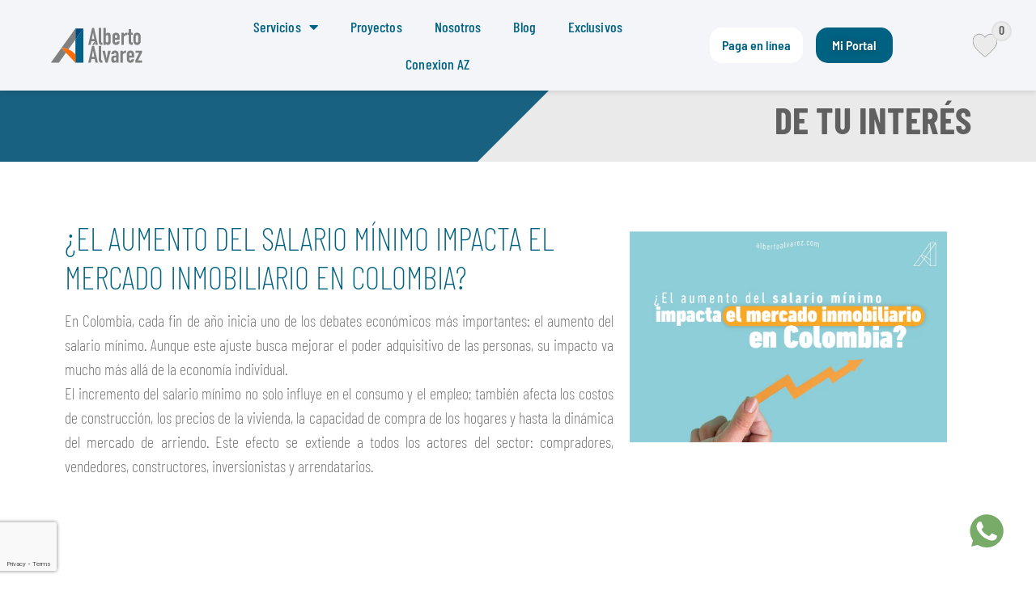

--- FILE ---
content_type: text/html; charset=UTF-8
request_url: https://albertoalvarez.com/tag/contrato-de-arrendamiento/
body_size: 50104
content:
<!doctype html><html lang="es-CO"><head><meta charset="UTF-8"><meta name="viewport" content="width=device-width, initial-scale=1"><link rel="profile" href="https://gmpg.org/xfn/11"><meta name='robots' content='index, follow, max-image-preview:large, max-snippet:-1, max-video-preview:-1' /><link rel="icon" href="https://albertoalvarez.com/wp-content/webpc-passthru.php?src=https://albertoalvarez.com/wp-content/uploads/2025/04/favicon-sitioweb-aa.png&amp;nocache=1" sizes="32x32" type="image/png"><link rel="shortcut icon" href="https://albertoalvarez.com/wp-content/webpc-passthru.php?src=https://albertoalvarez.com/wp-content/uploads/2025/04/favicon-sitioweb-aa.png&amp;nocache=1" type="image/png"><link media="all" href="https://albertoalvarez.com/wp-content/cache/autoptimize/css/autoptimize_50522721330b8f79b329246aa6ed001b.css" rel="stylesheet"><title>Contrato de arrendamiento archivos - Arrendamiento de inmuebles</title><meta name="description" content="Inmobiliaria Alberto Alvarez. Arrendamiento y venta de Inmuebles." /><link rel="canonical" href="https://albertoalvarez.com/tag/contrato-de-arrendamiento/" /><meta property="og:locale" content="es_ES" /><meta property="og:type" content="article" /><meta property="og:title" content="Contrato de arrendamiento archivos - Arrendamiento de inmuebles" /><meta property="og:description" content="Inmobiliaria Alberto Alvarez. Arrendamiento y venta de Inmuebles." /><meta property="og:url" content="https://albertoalvarez.com/tag/contrato-de-arrendamiento/" /><meta property="og:site_name" content="Arrendamiento de inmuebles" /><meta name="twitter:card" content="summary_large_image" /> <script type="application/ld+json" class="yoast-schema-graph">{"@context":"https://schema.org","@graph":[{"@type":"CollectionPage","@id":"https://albertoalvarez.com/tag/contrato-de-arrendamiento/","url":"https://albertoalvarez.com/tag/contrato-de-arrendamiento/","name":"Contrato de arrendamiento archivos - Arrendamiento de inmuebles","isPartOf":{"@id":"https://albertoalvarez.com/#website"},"primaryImageOfPage":{"@id":"https://albertoalvarez.com/tag/contrato-de-arrendamiento/#primaryimage"},"image":{"@id":"https://albertoalvarez.com/tag/contrato-de-arrendamiento/#primaryimage"},"thumbnailUrl":"https://albertoalvarez.com/wp-content/webpc-passthru.php?src=https://albertoalvarez.com/wp-content/uploads/2021/12/blog-aa-contrato-de-arrendamiento_mesa-de-trabajo-1.jpg&amp;nocache=1","description":"Inmobiliaria Alberto Alvarez. Arrendamiento y venta de Inmuebles.","breadcrumb":{"@id":"https://albertoalvarez.com/tag/contrato-de-arrendamiento/#breadcrumb"},"inLanguage":"es-CO"},{"@type":"ImageObject","inLanguage":"es-CO","@id":"https://albertoalvarez.com/tag/contrato-de-arrendamiento/#primaryimage","url":"https://albertoalvarez.com/wp-content/webpc-passthru.php?src=https://albertoalvarez.com/wp-content/uploads/2021/12/blog-aa-contrato-de-arrendamiento_mesa-de-trabajo-1.jpg&amp;nocache=1","contentUrl":"https://albertoalvarez.com/wp-content/webpc-passthru.php?src=https://albertoalvarez.com/wp-content/uploads/2021/12/blog-aa-contrato-de-arrendamiento_mesa-de-trabajo-1.jpg&amp;nocache=1","width":1335,"height":893},{"@type":"BreadcrumbList","@id":"https://albertoalvarez.com/tag/contrato-de-arrendamiento/#breadcrumb","itemListElement":[{"@type":"ListItem","position":1,"name":"Portada","item":"https://albertoalvarez.com/"},{"@type":"ListItem","position":2,"name":"Contrato de arrendamiento"}]},{"@type":"WebSite","@id":"https://albertoalvarez.com/#website","url":"https://albertoalvarez.com/","name":"Arrendamiento de inmuebles","description":"Inmobiliaria Alberto Alvarez","publisher":{"@id":"https://albertoalvarez.com/#organization"},"alternateName":"Inmobiliaria Alberto Alvarez","potentialAction":[{"@type":"SearchAction","target":{"@type":"EntryPoint","urlTemplate":"https://albertoalvarez.com/?s={search_term_string}"},"query-input":{"@type":"PropertyValueSpecification","valueRequired":true,"valueName":"search_term_string"}}],"inLanguage":"es-CO"},{"@type":"Organization","@id":"https://albertoalvarez.com/#organization","name":"Arrendamiento de inmuebles","alternateName":"Alberto Alvarez Inmobiliaria","url":"https://albertoalvarez.com/","logo":{"@type":"ImageObject","inLanguage":"es-CO","@id":"https://albertoalvarez.com/#/schema/logo/image/","url":"https://albertoalvarez.com/wp-content/webpc-passthru.php?src=https://albertoalvarez.com/wp-content/uploads/2021/09/logo-aa.png&amp;nocache=1","contentUrl":"https://albertoalvarez.com/wp-content/webpc-passthru.php?src=https://albertoalvarez.com/wp-content/uploads/2021/09/logo-aa.png&amp;nocache=1","width":350,"height":100,"caption":"Arrendamiento de inmuebles"},"image":{"@id":"https://albertoalvarez.com/#/schema/logo/image/"},"sameAs":["https://www.facebook.com/albertoalvarezinmobiliaria","https://www.instagram.com/albertoalvarezinmobiliaria/"]}]}</script> <link rel='dns-prefetch' href='//maps.googleapis.com' /><link rel='dns-prefetch' href='//jsuites.net' /><link rel="alternate" type="application/rss+xml" title="Arrendamiento de inmuebles &raquo; Feed" href="https://albertoalvarez.com/feed/" /><link rel="alternate" type="application/rss+xml" title="Arrendamiento de inmuebles &raquo; RSS de los comentarios" href="https://albertoalvarez.com/comments/feed/" /><link rel="alternate" type="application/rss+xml" title="Arrendamiento de inmuebles &raquo; Contrato de arrendamiento RSS de la etiqueta" href="https://albertoalvarez.com/tag/contrato-de-arrendamiento/feed/" /><link rel='stylesheet' id='jsuites-css-css' href='https://jsuites.net/v4/jsuites.css' media='all' /><link rel='stylesheet' id='elementor-post-5-css' href='https://albertoalvarez.com/wp-content/cache/autoptimize/css/autoptimize_single_ff6652540846473a4f620c70d83dd999.css?ver=1768321861' media='all' /><link rel='stylesheet' id='elementor-post-14096-css' href='https://albertoalvarez.com/wp-content/cache/autoptimize/css/autoptimize_single_1219d81420d27058104884f3869124bc.css?ver=1768321861' media='all' /><link rel='stylesheet' id='elementor-post-273-css' href='https://albertoalvarez.com/wp-content/cache/autoptimize/css/autoptimize_single_d172a4b769b552fab2d1c50c10ab4d40.css?ver=1768321862' media='all' /><link rel='stylesheet' id='elementor-post-2476-css' href='https://albertoalvarez.com/wp-content/cache/autoptimize/css/autoptimize_single_b61f927ca0f888e0d8d25d19419d161b.css?ver=1768321989' media='all' /><link rel='stylesheet' id='elementor-post-1717-css' href='https://albertoalvarez.com/wp-content/cache/autoptimize/css/autoptimize_single_0c81f5acd4d2c208aa78ebb9b4e2d4bf.css?ver=1768321862' media='all' /><link rel='stylesheet' id='elementor-gf-local-barlowcondensed-css' href='https://albertoalvarez.com/wp-content/cache/autoptimize/css/autoptimize_single_84c4c8cfde898f996543111f2b491645.css?ver=1744300680' media='all' /><link rel='stylesheet' id='elementor-gf-local-barlowsemicondensed-css' href='https://albertoalvarez.com/wp-content/cache/autoptimize/css/autoptimize_single_3b3c713c75babe8282595533e3284323.css?ver=1744300677' media='all' /> <script src="https://albertoalvarez.com/wp-includes/js/jquery/jquery.min.js?ver=3.7.1" id="jquery-core-js"></script> <script src="https://albertoalvarez.com/wp-includes/js/jquery/jquery-migrate.min.js?ver=3.4.1" id="jquery-migrate-js"></script> <link rel="https://api.w.org/" href="https://albertoalvarez.com/wp-json/" /><link rel="alternate" title="JSON" type="application/json" href="https://albertoalvarez.com/wp-json/wp/v2/tags/405" /><link rel="EditURI" type="application/rsd+xml" title="RSD" href="https://albertoalvarez.com/xmlrpc.php?rsd" /><meta name="generator" content="WordPress 6.9" /><meta name="generator" content="Elementor 3.34.1; features: additional_custom_breakpoints; settings: css_print_method-external, google_font-enabled, font_display-auto">  <script>(function(w,d,s,l,i){w[l]=w[l]||[];w[l].push({'gtm.start':
new Date().getTime(),event:'gtm.js'});var f=d.getElementsByTagName(s)[0],
j=d.createElement(s),dl=l!='dataLayer'?'&l='+l:'';j.async=true;j.src=
'https://www.googletagmanager.com/gtm.js?id='+i+dl;f.parentNode.insertBefore(j,f);
})(window,document,'script','dataLayer','GTM-T8SNJ6R');</script>  <script>// Enviar evento Agendamiento a GTM
	
document.addEventListener('DOMContentLoaded', function () {
  window.addEventListener('elementor-pro/form-submitted', function(event) {
    window.dataLayer = window.dataLayer || [];
    window.dataLayer.push({
      event: 'formulario_enviado',
      zona: window.location.pathname.split('/').filter(Boolean).pop()
    });
    console.log('✅ Evento GTM enviado');
  });
});</script> <script>const pathAPIMobiliaAA = "https://albertoalvarez.mbp.com.co/mobilia-alberto/ws/";
  const pathAPI = "https://backend.albertoalvarez.com/api/";
  let dataZonesMasters = [];
  //let prefixPath = 'mobilia';
  let prefixPath = 'inmuebles';

  // Format the price above to USD using the locale, style, and currency.
  let COPPeso = new Intl.NumberFormat('es-CO', {
    style: 'currency',
    currency: 'COP',
    maximumFractionDigits: 0,
    currencySymbol: ''
  });

  let sliderPrice = null;
  let sliderMeters = null;

  let valFiltersAdvance = {
    'min': {
      'price' : {
        'Vivienda': {
          'Arrendar': 100000,
          'Comprar': 100000000
        },
        'Comercial': {
          'Arrendar': 100000,
          'Comprar': 100000000
        }
      },
      'meters': {
        'Vivienda': {
          'Arrendar': 4,
          'Comprar': 1
        },
        'Comercial': {
          'Arrendar': 1,
          'Comprar': 1
        }
      }
    },
    'max': {
      'price' : {
        'Vivienda': {
          'Arrendar': 40000000,
          'Comprar': 50000000000
        },
        'Comercial': {
          'Arrendar': 600000000,
          'Comprar': 50000000000
        }
      },
      'meters': {
        'Vivienda': {
          'Arrendar': 1100,
          'Comprar': 450000
        },
        'Comercial': {
          'Arrendar': 1800,
          'Comprar': 450000
        }
      }
    }
  }

  jQuery(function () {

    iniRanges();
    iniSmartSearch();
    addSwipeMobilia();

    
    let wpAdmin = jQuery("#wpadminbar");
    if(wpAdmin.length>0){
      let wView = window.innerWidth;
      let mTop = (wView < 790) ? 10 : 100;
      jQuery(".container-search-mobilia").css("top", `${mTop}px`);
    }
    
    jQuery(".list-mob-home li a").click(function(evt) {
      evt.preventDefault();
      jQuery(".list-mob-home li a").removeClass("active");
      jQuery(this).addClass("active");  

      let action = jQuery(this).text();
      jQuery("#btn-action-search-mobilia").html(action);
      loadNewCities();
      loadNewPropertiesTypes();
			
			// Resetea los valores de rango de precio y area
			let ac = jQuery(".toggle-option-search li a.active").text().trim();
  		setValuesRange(ac);
    });

    jQuery(".heart-wishlist").click(function() {
      jQuery("#btn-wishlist").find("a").click();
    });

    jQuery("#loadMore").click(function() {
      jQuery(".caracteristic").removeClass("d-none");
      jQuery("#loadMore").addClass("d-none");
    });

    jQuery(".reset-filter-mob").on("click", function(evt){
      evt.preventDefault();
      let currentURL = new URL(document.location);
      window.location.href = currentURL.pathname;
    });

    jQuery(".btn-3d-mobilia").on("click", function(evt){
      let pro = jQuery(this).data("prop");
      let url3D = `https://my.matterport.com/show/?m=${pro}&w=100&h=380`;

      jQuery("#btn-trigger-3d a").click();

      let dataInm = JSON.parse(jQuery("#infoProperty").val());
      //console.log(dataInm); 
      jQuery("#metros3d .elementor-icon-box-title span").html(dataInm.CoveredArea + " <br>Metros");
      jQuery("#alcobas3d .elementor-icon-box-title span").html(dataInm.BathRooms + " <br>Baños");
      jQuery("#banos3d .elementor-icon-box-title span").html(dataInm.Rooms + " <br>Alcobas");
      jQuery("#parq3d .elementor-icon-box-title span").html(dataInm.Parking + " <br>Parqueaderos");
      jQuery("#est3d .elementor-icon-box-title span").html((dataInm.Estrate) ? dataInm.Estrate : "-"  + " <br>Estrato");
      
      let dollarUSLocale = Intl.NumberFormat('en-CO');
      jQuery("#price3d").find("h2").html("$" + dollarUSLocale.format(dataInm.Price) );

      jQuery(".iframe-3d").html(`<iframe src="${url3D}" scrolling="no" allowfullscreen="allowfullscreen" width="100%" height="380px" frameborder="0"></iframe>`);
    });

    jQuery(".flash-view-mobilia").on("click", function() {
      let val_video = jQuery(".video-link").val();    
      jQuery("video.video-stream").val()
      jQuery("#btn-video a").click();
      setTimeout(function() {
          params = '?autoplay=1&mute=1&loop=1';
          link = jQuery("#video-detail iframe").attr("src", val_video + params);        
      }, 500);
    });

    jQuery(".toggle-option-search li a").on("click", function (evt) {
      evt.preventDefault();
      jQuery(".toggle-option-search li a").removeClass("active");
      jQuery(this).addClass("active");
      let ac = jQuery(".toggle-option-search li a.active").text().trim();
      if (ac === "Comercial"){
        jQuery(".toggle-option-search").addClass("active");
				jQuery(".features-comercial").show();
				jQuery(".features-vivienda").hide();
      }else{
				jQuery(".features-comercial").hide();
				jQuery(".features-vivienda").show();
        jQuery(".toggle-option-search").removeClass("active");
      }
      setValuesRange(ac, false);
    });
		
    
    jQuery(".actions-mobile-mobilia li a").on("click", function (evt) {
      evt.preventDefault();
      jQuery(".actions-mobile-mobilia li a").removeClass("active");
      jQuery(this).addClass("active");
      jQuery("#btn-action-search-mobilia").text(jQuery(this).text().trim());
      loadNewCities();
      loadNewPropertiesTypes();
			
			
    });

    jQuery(".overlay-menu-mobile").on("click", function (evt) {
      jQuery(".container-search-mobilia").toggleClass("open");
      checkOverlay();
    });

    jQuery(".btn-toggle-menu-mobilia").on("click", function (evt) {
      jQuery(".container-search-mobilia").toggleClass("open");
      checkOverlay();
    });

    jQuery(".buscador-mobilia .btn-close").on("click", function (evt) {
      jQuery(".container-search-mobilia").toggleClass("open");
      checkOverlay();
    });

    jQuery(".number-filter").on("click", function (evt) {
      jQuery(this).toggleClass("active");
    });
		
		jQuery(".parking-filter").on("click", function (evt) {			
      jQuery(this).toggleClass("active");
    });

    jQuery(".feature-filter").on("click", function (evt) {
      jQuery(this).toggleClass("active");
    });
    
    jQuery(".options-search-mobilia li a").on("click", function (evt) {
      evt.preventDefault();
      let action = jQuery(this).text();
      jQuery("#btn-action-search-mobilia").html(action);
      loadNewCities();
      loadNewPropertiesTypes();			
			
			// Resetea los valores de rango de precio y area
			let ac = jQuery(".toggle-option-search li a.active").text().trim();
  		setValuesRange(ac);
    });

    jQuery("#apply-filters-modal-mobilia").on("click", function (evt) {
      processRoute(true);
    });
    
    jQuery("#btn-search-mobilia").on("click", function (evt) {			
      evt.preventDefault();
      processRoute(false);
    });

    jQuery("#btn-search-mobilia-mobile").on("click", function (evt) {
      evt.preventDefault();
      processRoute(false);
    });

    addEventsDropDowns();
  });

  function checkOverlay(){
    if(jQuery(".container-search-mobilia").hasClass('open')){
      jQuery(".overlay-menu-mobile").css("display", "block");
    }else{
      jQuery(".overlay-menu-mobile").css("display", "none");
    }
  }

  function addEventsDropDowns(){
    jQuery(".searchable a.dropdown-item").unbind("click");
    jQuery(".searchable a.dropdown-item").on("click", function (evt) {
      evt.preventDefault();
      let txtSelected = jQuery(this).find("span").text();
      let lblDisplay = jQuery(this).parent().parent().parent().find('.txt-search-selected');
      lblDisplay.html(txtSelected);
      if(lblDisplay.hasClass("mob-city-selected")){
        jQuery(".mob-zone-selected").html("Zona");
        jQuery(".mob-sector-selected").html("Barrio");
        let cityCode = jQuery(this).data("city-code");
        loadNewZones(cityCode);
      }else if(lblDisplay.hasClass("mob-zone-selected")){
        jQuery(".mob-sector-selected").html("Barrio");
        let zoneCode = jQuery(this).data("zone-code");
				//console.log(zoneCode);
        loadNewSectors(zoneCode);
      }
    });

    addEventsSearchable();
  }

  function addEventsSearchable(){
    jQuery(".searchable .input-search").unbind("keyup");
    jQuery(".searchable .input-search").on("keyup", function (evt) {
      let strFind = jQuery(this).val().trim().toLowerCase();
      let drop = jQuery(this).parent().parent();
      let spans = drop.find("li a span");
      for (let i = 0; i < spans.length; i++) {
        let span = jQuery(spans[i]);
        let txt = span.text().trim().toLowerCase();
        if (txt.indexOf(strFind) > -1) {
          span.parent().parent().css("display", "block");
        } else {
          span.parent().parent().css("display", "none");
        }
      }
    });
  }

	// Tipos de inmueble antiguo
	/*
  function loadNewPropertiesTypes(){
    let action = jQuery("#btn-action-search-mobilia").text().trim();
    jQuery('.dropdown-menu-properties-types').html('<li><div class="p-2">Cargando...</div></li>');
    jQuery('.dropdown-menu-properties-types').parent().addClass("loading");
    let url = `${pathAPI}mls-filters/property-types`;
    if(action == "Arrendar") url = `${pathAPIMobiliaAA}Properties?operation=getPublicPropertyTypes&onSale=F&forRent=T`;
    fetch(url)
    .then(response => response.text())
    .then(data => {
      let firstType = '';
      let dataJSON = JSON.parse(data);
      jQuery('.dropdown-menu-properties-types').parent().removeClass("loading");
      let optionsArr = `<li><input type="text" class="form-control input-search"></li>`;
      if(action == "Arrendar"){
        if(dataJSON.status){
          let types = dataJSON['propertyTypes'];
					//console.log(types);
          firstType = types[0]['name'];
          for(let i=0; i<types.length; i++){				
            let type = types[i];
            if (type['name'] === 'Apartamento') firstType = types['name'];
            optionsArr += `<li>
              <a class="dropdown-item" href="#">
                <img src="/wp-content/themes/hello-theme-child-master/images/map2.svg" class="position-absolute" width="17" style="margin: 1px 0 0 -14px">
                <span class="ms-2">${type.name}</span>
              </a>
            </li>`;
          } 			
        }
      }else{
        if(dataJSON.success){
          let types = dataJSON['body']['mslPropertyTypes'];
          firstType = types[0]['name'];
          for(let i=0; i<types.length; i++){				
            let type = types[i];
            if (type['name'] === 'Apartamento') firstType = types['name'];
            optionsArr += `<li>
              <a class="dropdown-item" href="#">
                <img src="/wp-content/themes/hello-theme-child-master/images/map2.svg" class="position-absolute" width="17" style="margin: 1px 0 0 -14px">
                <span class="ms-2">${type.name}</span>
              </a>
            </li>`;
          }
        }
      }
      jQuery('.mob-type-selected').html(firstType);
      jQuery('.dropdown-menu-properties-types').html(optionsArr);
      addEventsDropDowns();
    });
  }
	*/
	// Fin tipos de inmueble
	
	// Nuevo tipo de inmuebles ordenando Apartamento y apartastudio de primeras
	function loadNewPropertiesTypes() {
  let action = jQuery("#btn-action-search-mobilia").text().trim();
  jQuery('.dropdown-menu-properties-types').html('<li><div class="p-2">Cargando...</div></li>');
  jQuery('.dropdown-menu-properties-types').parent().addClass("loading");

  let url = `${pathAPI}mls-filters/property-types`;
  if (action == "Arrendar") {
    url = `${pathAPIMobiliaAA}Properties?operation=getPublicPropertyTypes&onSale=F&forRent=T`;
  }

  fetch(url)
    .then(response => response.text())
    .then(data => {
      let dataJSON = JSON.parse(data);
      jQuery('.dropdown-menu-properties-types').parent().removeClass("loading");

      let optionsArr = `<li><input type="text" class="form-control input-search"></li>`;
      let types = [];
      if (action == "Arrendar" && dataJSON.status) {
        types = dataJSON['propertyTypes'];
      } else if (dataJSON.success) {
        types = dataJSON['body']['mslPropertyTypes'];
      }

      // Extraer Apartamento y Apartaestudio
      const tipoApartamento = types.find(t => t.name === 'Apartamento');
      const tipoApartaestudio = types.find(t => t.name === 'Apartaestudio');
      const otrosTipos = types.filter(t => t.name !== 'Apartamento' && t.name !== 'Apartaestudio');

      // Concatenar el orden deseado
      const tiposFinales = [
        ...(tipoApartamento ? [tipoApartamento] : []),
        ...(tipoApartaestudio ? [tipoApartaestudio] : []),
        ...otrosTipos
      ];

      // Asignar el primer tipo visualmente
      const firstType = tipoApartamento?.name || tiposFinales[0]?.name || '';

      // Construir opciones en el orden deseado
      for (let type of tiposFinales) {
        optionsArr += `<li>
          <a class="dropdown-item" href="#">
            <img src="/wp-content/themes/hello-theme-child-master/images/map2.svg" class="position-absolute" width="17" style="margin: 1px 0 0 -14px">
            <span class="ms-2">${type.name}</span>
          </a>
        </li>`;
      }

      jQuery('.mob-type-selected').html(firstType);
      jQuery('.dropdown-menu-properties-types').html(optionsArr);
      addEventsDropDowns();
    });
}

	
	
	

	
	

  function loadNewCities(){
    let action = jQuery("#btn-action-search-mobilia").text().trim();
    jQuery('.dropdown-menu-cities').html('<li><div class="p-2">Cargando...</div></li>');
    jQuery('.dropdown-menu-cities').parent().addClass("loading");
    let url = `${pathAPI}mls-filters/cities`;
    if(action == "Arrendar") url = `${pathAPIMobiliaAA}Properties?operation=getCities`;
    fetch(url)
    .then(response => response.text())
    .then(data => {
        let firstCity = '';
        let firstCode = '';
        let dataJSON = JSON.parse(data);
			  
        jQuery('.dropdown-menu-cities').parent().removeClass("loading");
        let optionsArr = `<li><input type="text" class="form-control input-search"></li>`;

        if(action == "Arrendar"){
            if(dataJSON.status){
                let cities = dataJSON['cities'];                
                //  orden deseado
                const desiredOrder = [
                    'medellin', 'Bogotá, D.C.', 'pereira', 'envigado', 'sabaneta', 'rionegro', 'bello', 'SANTA ROSA DE CABAL', 
                    'retiro', 'itagui', 'dos quebradas', 'san cristobal', 'caldas', 
                    'el carmen de viboral', 'copacabana', 'girardota', 'guarne', 
                    'la ceja', 'la estrella', 'marinilla', 'DOSQUEBRADAS'
                ];

                //  obtener el índice de cada ciudad en el orden deseado
                const orderMap = new Map();
                desiredOrder.forEach((city, index) => orderMap.set(city.toLowerCase(), index));
                
                // Ordenar las ciudades según el orden deseado
                cities.sort((a, b) => {
                    const indexA = orderMap.get(a.name.toLowerCase());
                    const indexB = orderMap.get(b.name.toLowerCase());
                    return (indexA !== undefined && indexB !== undefined) ? indexA - indexB : 0;
                });

                firstCity = cities[0]['name'];
                firstCode = cities[0]['code'];
                for(let i = 0; i < cities.length; i++){				
                    let city = cities[i];
                    if(city.name.toLowerCase() == 'medellin'){
                        firstCity = city['name'];
                        firstCode = city['code'];
                    }
                    optionsArr += `<li>
                        <a class="dropdown-item" href="#" data-city-code="${city.code}">
                            <img src="/wp-content/themes/hello-theme-child-master/images/map2.svg" class="position-absolute" width="17" style="margin: 1px 0 0 -14px">
                            <span class="ms-2">${city.name.toUpperCase()}</span>
                        </a>
                    </li>`;
                }
            }
        } else {
            if(dataJSON.success){
                let cities = dataJSON['body']['mlsCities'];
                firstCity = cities[0]['name'];
                firstCode = cities[0]['value'];
                for(let i = 0; i < cities.length; i++){				
                    let city = cities[i];
									const normalize = (str) => str.normalize("NFD").replace(/[\u0300-\u036f]/g, "").toLowerCase();
									let citiesarray = ['sopetran', 'san jeronimo', 'santa fe de antioquia', 'jerico', 'san antero', 'covenas', 'santuario', 'cundinamarca', 'quindio', 'amaga', 'barranquilla', 'heliconia', 'caucasia', 'santa marta', 'melgar', 'tolima', 'san pedro', 'santa barbara', 'abejorral', 'apartado', 'fredonia', 'cartagena', 'concepcion', 'versalles', 'san andres', 'cali', 'venecia', 'olaya', 'ibague', 'jardin', 'chia', 'ebejico', 'san pedro de los milagros', 'quibdo', 'titiribi', 'anapoima', 'urrao', 'la union', 'cocorna', 'san vicente', 'angostura', 'santiago de tolu', 'copacabana', 'valle del cauca', 'guatape', 'santa elena', 'girardota', 'la pintada', 'armenia', 'tamesis', 'hispania', 'el penol', 'manizales', 'choco', 'barbosa', 'entrerios', 'entrerrios', 'santo domingo', 'san roque', 'san luis', 'doradal', 'tarso', 'ciudad bolivar', 'bolombolo', 'santa rosa de osos', 'necocli', 'carolina del principe', 'san rafael', 'santander', 'yolombo', 'porce', 'palmitas', 'uraba', 'armenia de mantequilla', 'don matias', 'bucaramanga', 'gomez plata', 'monteria', 'san bernardo del viento', 'cordoba', 'cajica', 'puerto colombia', 'san carlos', 'san cristobal', 'sucre', 'la mesa'];
                    if (normalize(city.name) === 'medellin') {
										firstCity = city['name'];
										firstCode = city['value'];
									}
									if (!citiesarray.includes(normalize(city.name))){
										optionsArr += `<li>
                        <a class="dropdown-item" href="#" data-city-code="${city.value}">
                            <img src="/wp-content/themes/hello-theme-child-master/images/map2.svg" class="position-absolute" width="17" style="margin: 1px 0 0 -14px">
                            <span class="ms-2">${city.name}</span>
                        </a>
                    </li>`;
					
									}
		
                }
            }
        }
      jQuery('.mob-city-selected').html(firstCity);
      jQuery(".mob-zone-selected").html("Zona");
      jQuery(".mob-sector-selected").html("Barrio");
      jQuery('.dropdown-menu-cities').html(optionsArr);
      loadNewZones(firstCode);
    });
  }

	
	
	

	
	function loadNewZones(cityCode) {
  let action = jQuery("#btn-action-search-mobilia").text().trim();
  jQuery('.dropdown-menu-zones').html('<li><div class="p-2">Cargando...</div></li>');
  jQuery('.dropdown-menu-zones').parent().addClass("loading");

  let url = `${pathAPI}mls-filters/zones?city=${cityCode}`;
  if (action === "Arrendar") {
    url = `${pathAPIMobiliaAA}Properties?operation=getCityZones&cityCode=${cityCode}`;
  }

  function normalizeZoneName(name) {
    return name
      .toLowerCase()
      .normalize("NFD") // separa letras con tilde
      .replace(/[\u0300-\u036f]/g, '') // elimina tildes
      .replace(/[^\w\s]/gi, '') // elimina puntuación
      .replace(/\s+/g, ' ') // normaliza espacios
      .trim();
  }

  fetch(url)
    .then(response => response.text())
    .then(data => {
      let dataJSON = JSON.parse(data);
      let optionsArr = `<li><input type="text" class="form-control input-search"></li>`;
      jQuery('.dropdown-menu-zones').parent().removeClass("loading");

      const seenZones = new Set();

      if (action === "Arrendar" && dataJSON.status) {
        const zones = dataJSON['cityZones'];
        zones.forEach(zone => {
          const normName = normalizeZoneName(zone.name);
          if (!seenZones.has(normName)) {
            seenZones.add(normName);
            optionsArr += `
              <li>
                <a class="dropdown-item" href="#" data-zone-code="${zone.code}">
                  <img src="/wp-content/themes/hello-theme-child-master/images/map2.svg" class="position-absolute" width="17" style="margin: 1px 0 0 -14px">
                  <span class="ms-2">${zone.name}</span>
                </a>
              </li>`;
          }
        });
      }

      if (action !== "Arrendar" && dataJSON.success) {
        const zones = dataJSON['body']['mlsZones'];
        zones.forEach(zone => {
          const normName = normalizeZoneName(zone.name);
          if (!seenZones.has(normName)) {
            seenZones.add(normName);
            optionsArr += `
              <li>
                <a class="dropdown-item" href="#" data-zone-code="${zone.value}">
                  <img src="/wp-content/themes/hello-theme-child-master/images/map2.svg" class="position-absolute" width="17" style="margin: 1px 0 0 -14px">
                  <span class="ms-2">${zone.name}</span>
                </a>
              </li>`;
          }
        });
      }

      jQuery('.dropdown-menu-zones').html(optionsArr);
      jQuery(".dropdown-menu-sectors").html(`
        <li><input type="text" class="form-control input-search"></li>
        <li><div class="p-2">Selecciona una zona</div></li>
      `);
      addEventsDropDowns();
		//Cargar barrios		
		//loadNewSectors(zoneCode);
    });
}

	
	
	
	
  function loadNewSectors(zoneCode){
    let action = jQuery("#btn-action-search-mobilia").text().trim();
    jQuery('.dropdown-menu-sectors').html('<li><div class="p-2">Cargando...</div></li>');
    jQuery('.dropdown-menu-sectors').parent().addClass("loading");
    let cityCode = jQuery('.mob-city-selected').text().split(" ").join("-");
		//console.log(cityCode);
    let url = `${pathAPI}mls-filters/neighborhoods?city=${cityCode}&zone=${zoneCode}`;
    
    if(action == "Arrendar") url = `${pathAPIMobiliaAA}Properties?operation=getZoneSectors&zoneCode=${zoneCode}`;
    
    fetch(url)
    .then(response => response.text())
    .then(data => {
      let dataJSON = JSON.parse(data);
      let optionsArr = `<li><input type="text" class="form-control input-search"></li>`;
      jQuery('.dropdown-menu-sectors').parent().removeClass("loading");

      if(action == "Arrendar"){
        if(dataJSON.status){
          let sectors = dataJSON['zoneSectors'];
					
          for(let i=0; i<sectors.length; i++){				
            let sector = sectors[i];	
						let codesArray = ['6458', '7898'];
						if(!codesArray.includes(sector.code)){
								optionsArr += `<li>
              <a class="dropdown-item" href="#">
                <img src="/wp-content/themes/hello-theme-child-master/images/map2.svg" class="position-absolute" width="17" style="margin: 1px 0 0 -14px">
                <span class="ms-2">${sector.name}</span>
              </a>
            </li>`;
						}
						
            
          } 			
        }
      }else{
        if(dataJSON.success){
          let sectors = dataJSON['body']['mslNeighborhoods'];
          for(let i=0; i<sectors.length; i++){				
            let sector = sectors[i];				
            optionsArr += `<li>
              <a class="dropdown-item" href="#" data-zone-code="${sector.value}">
                <img src="/wp-content/themes/hello-theme-child-master/images/map2.svg" class="position-absolute" width="17" style="margin: 1px 0 0 -14px">
                <span class="ms-2">${sector.name}</span>
              </a>
            </li>`;
          }
        }
      }
      
      jQuery('.dropdown-menu-sectors').html(optionsArr);
      addEventsDropDowns();
    });

  }

  function parseURL(str){
    let newStr = str.normalize("NFD").replace(/[\u0300-\u036f]/g, "").trim().toLowerCase();
    newStr = newStr.split(" ").join("-");

    if (newStr == "ciudad") newStr = "";
    if (newStr == "zona") newStr = "";
    if (newStr == "barrio") newStr = "";
    if (newStr == "tipo") newStr = "";

    if(newStr) newStr += "/";

    return newStr;
  }

  function setValuesRange(ac, iniURL = true){
    let actionTxt = jQuery("#btn-action-search-mobilia").text().trim();

    let minPrice = valFiltersAdvance['min']['price'][ac][actionTxt];
    let minStartPrice = minPrice;
    let maxPrice = valFiltersAdvance['max']['price'][ac][actionTxt];
		//console.log(maxPrice);
    let maxStartPrice = maxPrice;

    let minMeters = valFiltersAdvance['min']['meters'][ac][actionTxt];
    let minStartMeters = minMeters;
    let maxMeters = valFiltersAdvance['max']['meters'][ac][actionTxt];
    let maxStartMeters = maxMeters;

    if(iniURL){
      let params = (new URL(document.location)).searchParams;
      let rentFrom = params.get("rentFrom");
      let rentTo = params.get("rentTo");
      if(rentFrom) minStartPrice = rentFrom;
      if(rentTo) maxStartPrice = rentTo; 

      let builtAreaFrom = params.get("builtAreaFrom");
      let builtAreaTo = params.get("builtAreaTo");
      if(builtAreaFrom) minStartMeters = builtAreaFrom;
      if(builtAreaTo) maxStartMeters = builtAreaTo;
    }

    sliderPrice.noUiSlider.updateOptions({
      start: [minStartPrice, maxStartPrice],
      margin: 100000,
      connect: true,
      range: {
        'min': minPrice,
        'max': maxPrice
      }
    }, false);

    jQuery("#priceMobiliaFrom").val(COPPeso.format(minStartPrice).replace("$ ", ""));
    jQuery("#priceMobiliaTo").val(COPPeso.format(maxStartPrice).replace("$ ", ""));

    sliderMeters.noUiSlider.updateOptions({
      start: [minStartMeters, maxStartMeters],
      margin: 1,
      connect: true,
      range: {
        'min': minMeters,
        'max': maxMeters
      }
    }, false);

    jQuery("#meterMobiliaFrom").val(COPPeso.format(minStartMeters).replace("$ ", ""));
    jQuery("#meterMobiliaTo").val(COPPeso.format(maxStartMeters).replace("$ ", ""));
  }

  function iniRanges(){
    sliderPrice = document.getElementById('slider-range-price-mobilia-2');
    if(!sliderPrice) return;

    noUiSlider.create(sliderPrice, {
      start: [1, 2],
      margin: 1,
      connect: true,
      range: {
        'min': 1,
        'max': 2
      }
    });

    sliderPrice.noUiSlider.on("slide", (values)=>{
      jQuery("#priceMobiliaFrom").val(COPPeso.format(values[0]).replace("$ ", ""));
      jQuery("#priceMobiliaTo").val(COPPeso.format(values[1]).replace("$ ", ""));
    });

    sliderMeters = document.getElementById('slider-range-meters-mobilia-2');
    noUiSlider.create(sliderMeters, {
      start: [1, 2],
      margin: 1,
      connect: true,
      range: {
        'min': 1,
        'max': 2
      }
    });

    sliderMeters.noUiSlider.on("slide", (values)=>{
      jQuery("#meterMobiliaFrom").val(COPPeso.format(values[0]).replace("$ ", ""));
      jQuery("#meterMobiliaTo").val(COPPeso.format(values[1]).replace("$ ", ""));
    });

    let ac = jQuery(".toggle-option-search li a.active").text().trim();
    setValuesRange(ac);

    jQuery("#priceMobiliaFrom").on("keyup", (evt)=> updateSliders());
    jQuery("#priceMobiliaTo").on("keyup", (evt)=> updateSliders());
    jQuery("#meterMobiliaFrom").on("keyup", (evt)=> updateSliders());
    jQuery("#meterMobiliaTo").on("keyup", (evt)=> updateSliders());

  }

  function updateSliders(){
    let pIni = parseInt(jQuery("#priceMobiliaFrom").val().split(".").join(""));
    let pEnd = parseInt(jQuery("#priceMobiliaTo").val().split(".").join(""));
    let mIni = parseInt(jQuery("#meterMobiliaFrom").val().split(".").join(""));
    let mEnd = parseInt(jQuery("#meterMobiliaTo").val().split(".").join(""));

    sliderPrice.noUiSlider.set([pIni, pEnd]);
    sliderMeters.noUiSlider.set([mIni, mEnd]);
  }
    
  function processRoute(appends){
    let actionTxt = jQuery("#btn-action-search-mobilia").text().trim();
    let action = (actionTxt == "Arrendar") ? "arrendamientos/" : "venta-mls/";
    let city = parseURL(jQuery(".mob-city-selected").text());
    let zone = parseURL(jQuery(".mob-zone-selected").text());
    let sector = parseURL(jQuery(".mob-sector-selected").text());
		//let sectorId = parseURL(jQuery(".mob-sector-selected").attr('data-code'));
		 let type = jQuery(".mob-type-selected").text();
		
		type = type.toUpperCase();
		
		const typeInm = {
			APSUITE: "APARTA SUITE",
			CASACOM: "CASA COMERCIAL",
			CASACAMP: "CASA CAMPESTRE",
			CASAVIVIENDA: "CASA VIVIENDA"
		}
		
		if(type === typeInm.APSUITE){
			type = parseURL("apsuite")
		}else if(type === typeInm.CASACOM){
			type = parseURL("CASA_COM") 
		}else if(type === typeInm.CASACAMP){
			type = parseURL("CASACAMPESTRE")
		}else if(type === typeInm.CASAVIVIENDA){
			type = parseURL("CASA")
		}else{
			type = parseURL(jQuery(".mob-type-selected").text());
		}
	
		
    let rentFrom = '';
    let rentTo = '';
    let builtAreaFrom = '';
    let builtAreaTo = '';
    let roomsFrom = '';
		let parking = '';
    let roomsTo = '';
    let orderBy = '';
    let featuresFilter = '';

    if(appends){
      orderBy = '?o=';

      if (jQuery("#priceMobiliaFrom").val().trim() !== "") {
        if (parseInt(jQuery("#priceMobiliaFrom").val().trim())>0){
          rentFrom = `&rentFrom=${jQuery("#priceMobiliaFrom").val().trim().split(".").join("")}`;
        }
      }

      if (jQuery("#priceMobiliaTo").val().trim() !== "") {
        if (parseInt(jQuery("#priceMobiliaTo").val().trim())>0){
          rentTo = `&rentTo=${jQuery("#priceMobiliaTo").val().trim().split(".").join("")}`;
        }
      }

      if (jQuery("#meterMobiliaFrom").val().trim() !== "") {
        if (parseInt(jQuery("#meterMobiliaFrom").val().trim())>0){
          builtAreaFrom = `&builtAreaFrom=${jQuery("#meterMobiliaFrom").val().trim().split(".").join("")}`;
        }
      }

      if (jQuery("#meterMobiliaTo").val().trim() !== "") {
        if (parseInt(jQuery("#meterMobiliaTo").val().trim())>0){
          builtAreaTo = `&builtAreaTo=${jQuery("#meterMobiliaTo").val().trim().split(".").join("")}`;
        }
      }

      let nfiltersRoom = jQuery(".number-filter.active");
      if(nfiltersRoom.length > 0){
        let arrRooms = [];
        for(let i=0; i<nfiltersRoom.length; i++){
          let m = jQuery(nfiltersRoom[i]).data("amount");
          arrRooms.push(m);
        }
        let minRooms = Math.min(...arrRooms);
        let maxRooms = Math.max(...arrRooms);

        if(minRooms == 100) minRooms = 4;

        roomsFrom = `&roomsFrom=${minRooms}`;
        roomsTo = `&roomsTo=${maxRooms}`;
      }
			
			
			let nfiltersParking = jQuery(".parking-filter.active");			
			let nParking = nfiltersParking.data("amount");		
			if(nParking){
				parking = `&parking=${nParking}`;
			}
			
			
	

      let ffilters = jQuery(".feature-filter.active");		
      if(ffilters.length > 0){
        let arrFeatures = [];
        for(let i=0; i<ffilters.length; i++){
          let m = jQuery(ffilters[i]).data("feature");
          arrFeatures.push(m);
        }
				featuresFilter = `&featuresFilter=${arrFeatures.join(",")}`;
        //featuresFilter = `&${ffilters.data("feature")}`;
      }
    }
		
    let urlSearch = `/${prefixPath}/${action}${type}${city}${zone}${sector}${orderBy}${rentFrom}${rentTo}${builtAreaFrom}${builtAreaTo}${roomsFrom}${roomsTo}${parking}${featuresFilter}`;
    window.location = urlSearch;  
  }


  function iniSmartSearch(){
    let action = jQuery("#btn-action-search-mobilia").text().trim();
    let url = `${pathAPIMobiliaAA}Properties?operation=smartSearchPortal`		
    if(action == "Comprar"){      
      url = `${pathAPI}mls-properties/smart-search-portal`;
    }

    $('#smartSearchRent').select2({
      placeholder:'Buscar por código',
      dropdownParent: $("#exampleModal"),
			minimumInputLength: 1,
			escapeMarkup: function (markup) { return markup; },
			templateResult: function (data) {
				return data.text;
			},
		
      ajax: {
			
        url: `${url}`,
        dataType: 'json',
        cache : true,
        delay: 250,
        data: function (params) {
          let option = Object();
          option['search'] = (params.term) ? params.term : "Apartamentos";
          option.searchKind = "arriendo";
          return option;
        },
        processResults: function (data) {					
          results = data;					
          let groups = [];
          let options = [];
          if (data.codes.length>0) {
            groups.push({
              id : 'codes',
              text : 'Propiedades por codigo: ',
              children : $.map(data.codes, function(item) {								
                let act = (action == "Comprar") ? 'Comprar' : 'Arrendar';
                return {
                  id: item.code,
                  text : item.code + " " +item.name,
                  action: act,
                  city: (item.city) ? (item.city) : null,
                  sector: (item.sector) ? (item.sector) : null,
                  type: (item.type) ? (item.type) : null
                };
              })
            });
          }
          return {results: groups};
        }
      },
			language: {
				inputTooShort: function() {
					return '<span class="text">Ingresa el código del inmueble</span>'; 
				},
				searching: function() {
					return "Buscando inmueble...🔍";
				},
				noResults:function() {
					return "Sin resultados para tu búsqueda.";
				}
			}

    });

    $('#smartSearchRent').on('select2:select', function (e) {
      var data = e.params.data;
      if(data.action == "Comprar"){
        let url = `/${prefixPath}/detalle/venta-mls/${data.type}/${data.id}/${data.sector}-${data.city}/`;
        window.open(url, '_blank');
      }else{
        openDetailMobilia(data.id);
      }
    });
  }

  function openDetailMobilia(idProperty){		
    let url = `${pathAPIMobiliaAA}Properties?propertyCode=${idProperty}&operation=getPublicPropertyInfo`;		
		//console.log('La url es: ' + url);
    fetch(url)
    .then(response => response.text())
    .then(data => {
      let dataJSON = JSON.parse(data).propertyData;
      let pType = dataJSON.propertyType.split(" ").join("-");
      let url = `/${prefixPath}/detalle/arrendamientos/${stripAccents(pType).toLowerCase()}/${idProperty}/${stripAccents(dataJSON.zoneName).toLowerCase()}-${stripAccents(dataJSON.cityName).toLowerCase()}/`;
      window.open(url, '_blank');
			//console.log('La url es: ' + url);
    });
  }

  function stripAccents(str) {
    str = str.split(" ").join("-");
    return str.normalize("NFD").replace(/[\u0300-\u036f]/g, "");
  }

  function addSwipeMobilia(){

    let touchableElement = document.getElementById('slideshowMob');
    if(!touchableElement) return
    if(touchableElement.length == 0) return;

    touchableElement.addEventListener('touchstart', function (event) {
      touchstartX = event.changedTouches[0].screenX;
      touchstartY = event.changedTouches[0].screenY;
    }, false);
    
    touchableElement.addEventListener('touchend', function (event) {
        touchendX = event.changedTouches[0].screenX;
        touchendY = event.changedTouches[0].screenY;
        handleGesture();
    }, false);
  }

  function handleGesture() {
    let inertia = 80;
    if (touchendX < (touchstartX-inertia)) {
      jQuery(".next").click();
    }
    if (touchendX > (touchstartX+inertia)) {
      jQuery(".prev").click();
    }
  }
	
	jQuery( document ).ready(function(){
	jQuery(".foot-mob-home-main li.advanced-filter").on("click", function(evt) { 		
		iniSmartSearch();		
    jQuery(".list-mob-home li a").each(function(i, element) {
        if (jQuery(element).hasClass('active')) {
            let active = jQuery(element).text();             
            jQuery(".title-action").text('FILTRO AVANZADO - ' + active);    
            if(active == 'Comprar'){              
              //jQuery('.form-filter-mls').show();  
              //jQuery('.form-filter-mobilia').hide();  
            }else{
             //jQuery('.form-filter-mls').hide();  
              //jQuery('.form-filter-mobilia').show();  
            }     
        	}
  	  });  
       
		});


		jQuery("button.btn-filter").on("click", function(evt) {  
			iniSmartSearch();				
			let active = jQuery('button#btn-action-search-mobilia').html();
			jQuery(".title-action").text('FILTRO AVANZADO - ' + active);    
		});
		
	
	});</script> <script>jQuery(document).ready(function() {
		var $precio =jQuery(".property-price").text();
    var $miSpan = jQuery('.count-wishlist')[0];
    var $fondoDinamico = jQuery('.heart-wishlist path');
		var $bgContadorDinamico = jQuery('.count-wishlist');
		var $bgContadorDinamicoP = jQuery('.count-wishlist p');
		
		setTimeout(function() {jQuery("#form-field-field_90afdef").attr('value',$precio);}, 500);
    function actualizarFondo() {
        var texto = $miSpan.textContent.trim();
        if (texto === '0') {
            $fondoDinamico.css('fill', '#eaebea');
					$fondoDinamico.css('stroke', '#606060');
					$bgContadorDinamico.css('background-color', '#eaebea');
					$bgContadorDinamicoP.css('color', '#606060');
        } else {
            $fondoDinamico.css('fill', '#ff5000');
						$bgContadorDinamico.css('background-color', '#ff5000');
					$fondoDinamico.css('stroke', '#ff5000');
						$bgContadorDinamicoP.css('color', '#ffffff');
        }
    }

    var observer = new MutationObserver(function(mutations) {
        mutations.forEach(function(mutation) {
            if (mutation.type === 'childList') {
//                 console.log('El texto ha cambiado a:', $miSpan.textContent);
                actualizarFondo();
            }
        });
    });
    var config = { childList: true, subtree: true };
    observer.observe($miSpan, config);

    actualizarFondo();
});</script> <script>jQuery(document).ready(function() {
    var $miSpan = jQuery('.count-wishlist p');
    var $fondoDinamico = jQuery('.heart-wishlist path');
    var $bgContadorDinamico = jQuery('.count-wishlist');
    
    function actualizarFondo() {
        var texto = $miSpan.text().trim();
//         console.log('Texto actual del contador:', texto);
        if (texto === '0') {
            $fondoDinamico.css('fill', '#eaebea');
            $fondoDinamico.css('stroke', '#606060');
            $bgContadorDinamico.css('background-color', '#eaebea');
            $miSpan.css('color', '#606060'); 
        } else {
            $fondoDinamico.css('fill', '#ff5000');
            $bgContadorDinamico.css('background-color', '#ff5000');
            $fondoDinamico.css('stroke', '#ff5000');
            $miSpan.css('color', '#ffffff'); 
        }
    }

    function renderWishlist() {
        var keys = localStorage.getItem('codes-aa');
        var inmuebles = [];
        if (keys) {
            inmuebles = JSON.parse(keys);
        }
        $miSpan.html(inmuebles.length); 
//         console.log('Número de inmuebles:', inmuebles.length); 
        actualizarFondo(); 
    }
 setInterval(function() {
        renderWishlist(); 
    }, 1000); 

    

//     console.log('Iniciando actualización de fondo');
    renderWishlist(); 
});</script> <link rel="icon" href="https://albertoalvarez.com/wp-content/webpc-passthru.php?src=https://albertoalvarez.com/wp-content/uploads/2021/09/logo-Alberto-Alvarez-150x150.png&amp;nocache=1" sizes="32x32" /><link rel="icon" href="https://albertoalvarez.com/wp-content/webpc-passthru.php?src=https://albertoalvarez.com/wp-content/uploads/2021/09/logo-Alberto-Alvarez-300x300.png&amp;nocache=1" sizes="192x192" /><link rel="apple-touch-icon" href="https://albertoalvarez.com/wp-content/webpc-passthru.php?src=https://albertoalvarez.com/wp-content/uploads/2021/09/logo-Alberto-Alvarez-300x300.png&amp;nocache=1" /><meta name="msapplication-TileImage" content="https://albertoalvarez.com/wp-content/webpc-passthru.php?src=https://albertoalvarez.com/wp-content/uploads/2021/09/logo-Alberto-Alvarez-300x300.png&amp;nocache=1" /></head><body class="archive tag tag-contrato-de-arrendamiento tag-405 wp-custom-logo wp-embed-responsive wp-theme-hello-elementor wp-child-theme-hello-theme-child-master hello-elementor-default elementor-page-2476 elementor-default elementor-template-full-width elementor-kit-5"> <a class="skip-link screen-reader-text" href="#content">Saltar al contenido</a><header data-elementor-type="header" data-elementor-id="14096" class="elementor elementor-14096 elementor-location-header" data-elementor-post-type="elementor_library"><header class="elementor-section elementor-top-section elementor-element elementor-element-e771b33 elementor-section-content-middle elementor-hidden-mobile elementor-section-height-min-height elementor-section-boxed elementor-section-height-default elementor-section-items-middle" data-id="e771b33" data-element_type="section" id="header-new-mob" data-settings="{&quot;background_background&quot;:&quot;classic&quot;,&quot;sticky&quot;:&quot;top&quot;,&quot;animation&quot;:&quot;none&quot;,&quot;sticky_on&quot;:[&quot;desktop&quot;,&quot;tablet&quot;,&quot;mobile&quot;],&quot;sticky_offset&quot;:0,&quot;sticky_effects_offset&quot;:0,&quot;sticky_anchor_link_offset&quot;:0}"><div class="elementor-container elementor-column-gap-default"><div class="elementor-column elementor-col-25 elementor-top-column elementor-element elementor-element-4a39e2f" data-id="4a39e2f" data-element_type="column"><div class="elementor-widget-wrap elementor-element-populated"><div class="elementor-element elementor-element-f07a00b elementor-widget elementor-widget-html" data-id="f07a00b" data-element_type="widget" data-widget_type="html.default"><div class="elementor-widget-container"> <a href="/"> <svg id="Layer_1" data-name="Layer 1" xmlns="http://www.w3.org/2000/svg" viewBox="0 0 291 112"><defs></defs><title>logo-header-01</title><path class="cls-1" d="M274.27,46.32a4.61,4.61,0,0,0,1-3.24V28.25a4.61,4.61,0,0,0-1-3.24,3.94,3.94,0,0,0-5.44,0,4.61,4.61,0,0,0-1,3.24V43.08a4.61,4.61,0,0,0,1,3.24,4,4,0,0,0,5.44,0Z"/><path class="cls-1" d="M251,80.07a3.54,3.54,0,0,0-2.72,1.08,4.61,4.61,0,0,0-1,3.24v4.32h7.46V84.39a4.61,4.61,0,0,0-1-3.24A3.54,3.54,0,0,0,251,80.07Z"/><path class="cls-1" d="M205.91,23.92A3.55,3.55,0,0,0,203.19,25a4.61,4.61,0,0,0-1,3.24v4.32h7.46V28.25a4.61,4.61,0,0,0-1-3.24A3.55,3.55,0,0,0,205.91,23.92Z"/><path class="cls-1" d="M173.86,42.71a5.24,5.24,0,0,0,1,3.39,3.33,3.33,0,0,0,2.75,1.3A3.13,3.13,0,0,0,180.5,46a7,7,0,0,0,.89-3.73V28.4a6.08,6.08,0,0,0-.78-3.13,3.12,3.12,0,0,0-3-1.35,3.57,3.57,0,0,0-2.72,1.16A4.13,4.13,0,0,0,173.86,28Z"/><polygon class="cls-1" points="133.99 72.91 130.26 92.14 137.86 92.14 134.14 72.91 133.99 72.91"/><path class="cls-1" d="M200.13,95.38c-1.16.78-1.75,2.18-1.75,4.21a5.53,5.53,0,0,0,1.05,3.51,3.47,3.47,0,0,0,2.9,1.34,3.74,3.74,0,0,0,3-1.27,5.34,5.34,0,0,0,1.08-3.58V94.45a12.27,12.27,0,0,0-2.09-.22A7.5,7.5,0,0,0,200.13,95.38Z"/><polygon class="cls-1" points="133.99 16.77 130.26 36 137.86 36 134.14 16.77 133.99 16.77"/><path class="cls-1" d="M59.83,64.83,57,68.75A57.53,57.53,0,0,1,77,82.53l1.9,2.14V38.2h0Z"/><polygon class="cls-2" points="103.74 3.42 103.74 3.42 103.74 3.42 103.74 3.42"/><polygon class="cls-2" points="78.87 84.67 78.87 84.81 78.87 110.93 78.87 110.93 103.74 110.93 103.74 3.42 78.87 38.2 78.87 84.67"/><polygon class="cls-3" points="35.29 64.37 2 110.93 26.87 110.93 49.32 79.53 49.14 79.34 35.29 64.37"/><path class="cls-3" d="M59.83,64.83l19-26.63V3.42l-43.58,61A58.12,58.12,0,0,1,57,68.75Z"/><polygon class="cls-4" points="103.74 3.42 103.74 3.42 103.74 3.42 103.74 3.42"/><polygon class="cls-4" points="78.87 38.2 103.74 3.42 78.87 3.42 78.87 3.42 78.87 38.2 78.87 38.2"/><polygon class="cls-5" points="35.29 64.37 35.29 64.37 35.29 64.37 35.29 64.37"/><path class="cls-6" d="M77,82.53A57.53,57.53,0,0,0,57,68.75a58.12,58.12,0,0,0-21.73-4.38h0l13.85,15,.18.19,29.55,31.4V84.67Z"/><path class="cls-3" d="M152,1.49V44.42a15.56,15.56,0,0,0,.78,5.37A7.28,7.28,0,0,0,155,53a8.07,8.07,0,0,0,3.58,1.56,24.44,24.44,0,0,0,4.73.41V47.85a4.87,4.87,0,0,1-2.94-1,4.13,4.13,0,0,1-.79-2.94V1.49Z"/><path class="cls-3" d="M166.26,1.49V54.56h7.6V51.13a19.1,19.1,0,0,0,2.91,2.76A7.14,7.14,0,0,0,181.09,55q4.69,0,6.63-3.57a10.12,10.12,0,0,0,1-3.13,32.9,32.9,0,0,0,.3-5V28.92a58.32,58.32,0,0,0-.22-6,7.51,7.51,0,0,0-1-3.13,8.26,8.26,0,0,0-2.5-2.46,8,8,0,0,0-4.28-1,7.89,7.89,0,0,0-4,1,9.24,9.24,0,0,0-3,2.87h-.15V1.49Zm8.68,23.59a3.57,3.57,0,0,1,2.72-1.16,3.12,3.12,0,0,1,3,1.35,6.08,6.08,0,0,1,.78,3.13V42.26A7,7,0,0,1,180.5,46a3.13,3.13,0,0,1-2.84,1.41,3.33,3.33,0,0,1-2.75-1.3,5.24,5.24,0,0,1-1-3.39V28A4.13,4.13,0,0,1,174.94,25.08Z"/><path class="cls-3" d="M214.22,19.71a10,10,0,0,0-3.58-2.49,12,12,0,0,0-4.73-.9,11.73,11.73,0,0,0-6,1.49,10.19,10.19,0,0,0-3.87,4,10.33,10.33,0,0,0-1.12,3.43,27.86,27.86,0,0,0-.3,4.25V41.89a28,28,0,0,0,.3,4.25,10.05,10.05,0,0,0,5,7.37,11.64,11.64,0,0,0,6,1.49,11.79,11.79,0,0,0,4.7-.89,10.74,10.74,0,0,0,3.57-2.46,9.94,9.94,0,0,0,2.28-3.58,12.65,12.65,0,0,0,.78-4.47h-7.6a6.9,6.9,0,0,1-.86,2.54c-.47.84-1.43,1.26-2.87,1.26a3.74,3.74,0,0,1-2.72-1,3.63,3.63,0,0,1-1-2.75V38.53h15.06V28.1a13.5,13.5,0,0,0-.78-4.62A11.4,11.4,0,0,0,214.22,19.71Zm-4.58,12.86h-7.46V28.25a4.61,4.61,0,0,1,1-3.24,3.94,3.94,0,0,1,5.44,0,4.61,4.61,0,0,1,1,3.24Z"/><path class="cls-3" d="M240.49,16.32a11.54,11.54,0,0,0-5.51,1.2,22.87,22.87,0,0,0-4.55,3.27v-4h-7.6V54.56h7.6V32.12a8.9,8.9,0,0,1,.75-3.87,7.31,7.31,0,0,1,1.9-2.54,7.21,7.21,0,0,1,2.53-1.38,9.2,9.2,0,0,1,2.57-.41,6.09,6.09,0,0,1,2.31.45Z"/><path class="cls-3" d="M245.69,5.29V16.77h-3.8v6h3.8v23a10.77,10.77,0,0,0,.48,3.09,8.19,8.19,0,0,0,1.53,2.87,7.89,7.89,0,0,0,2.8,2.09,10.34,10.34,0,0,0,4.36.82H258V47.4c-.85,0-1.57,0-2.17-.07a3,3,0,0,1-1.45-.45,2.19,2.19,0,0,1-.82-1.12,6.63,6.63,0,0,1-.26-2.08V22.73H258v-6h-4.7V5.29Z"/><path class="cls-3" d="M277.59,53.51a10.05,10.05,0,0,0,5-7.37,28,28,0,0,0,.3-4.25V29.44a27.86,27.86,0,0,0-.3-4.25,10.33,10.33,0,0,0-1.12-3.43,10.19,10.19,0,0,0-3.87-4,13,13,0,0,0-12.08,0,10.19,10.19,0,0,0-3.87,4,10.33,10.33,0,0,0-1.12,3.43,27.86,27.86,0,0,0-.3,4.25V41.89a28,28,0,0,0,.3,4.25,10.05,10.05,0,0,0,5,7.37,13,13,0,0,0,12.08,0Zm-9.77-10.43V28.25a4.61,4.61,0,0,1,1-3.24,3.94,3.94,0,0,1,5.44,0,4.61,4.61,0,0,1,1,3.24V43.08a4.61,4.61,0,0,1-1,3.24,4,4,0,0,1-5.44,0A4.61,4.61,0,0,1,267.82,43.08Z"/><path class="cls-3" d="M130.93,57.63,119.08,110.7h7.6l2.24-11.4h10.36l2.24,11.4h7.6L137.27,57.63Zm-.67,34.51L134,72.91h.15l3.72,19.23Z"/><polygon class="cls-3" points="131.37 55.25 136.29 55.25 139.75 51.55 138.47 44.74 138.08 44.74 131.37 55.25"/><path class="cls-3" d="M137.27,1.49h-6.34L119.08,54.56h7.6l2.24-11.41h10.36l.31,1.59,1.13,5.77.8,4.05h7.6ZM134,16.77h.15L137.86,36h-7.6Z"/><path class="cls-3" d="M159.55,100V57.63H152v42.93a15.56,15.56,0,0,0,.78,5.37,7.28,7.28,0,0,0,2.24,3.24,8.08,8.08,0,0,0,3.58,1.57,25.25,25.25,0,0,0,4.73.41V104a5,5,0,0,1-2.95-1A4.23,4.23,0,0,1,159.55,100Z"/><polygon class="cls-3" points="176.32 97.06 176.17 97.06 171.1 72.91 163.05 72.91 172.89 110.7 179.6 110.7 189.44 72.91 181.39 72.91 176.32 97.06"/><path class="cls-3" d="M210.72,75.45a9.86,9.86,0,0,0-3.62-2.24,13.1,13.1,0,0,0-4.47-.74,12.25,12.25,0,0,0-4.69.85,10.71,10.71,0,0,0-3.58,2.35,12.42,12.42,0,0,0-3.43,8.2h7.38a4.59,4.59,0,0,1,1.6-2.83,4.28,4.28,0,0,1,2.72-1,3.27,3.27,0,0,1,3,1.27,5.74,5.74,0,0,1,.82,3.2v3.95l-2-.15c-.55,0-1.09-.07-1.64-.07a18.7,18.7,0,0,0-5.89.78,8.27,8.27,0,0,0-3.69,2.38,9,9,0,0,0-1.9,4,26.78,26.78,0,0,0-.52,5.63,14.06,14.06,0,0,0,.78,5.1,7.88,7.88,0,0,0,2,3.06,6.91,6.91,0,0,0,2.65,1.49,10,10,0,0,0,2.76.41,7.15,7.15,0,0,0,4.28-1.12,13.86,13.86,0,0,0,3-3.21h.15v3.88H214V84.39a13.92,13.92,0,0,0-.89-5.22A10.76,10.76,0,0,0,210.72,75.45Zm-4.29,24.14a5.34,5.34,0,0,1-1.08,3.58,3.74,3.74,0,0,1-3,1.27,3.47,3.47,0,0,1-2.9-1.34,5.53,5.53,0,0,1-1.05-3.51c0-2,.59-3.43,1.75-4.21a7.5,7.5,0,0,1,4.21-1.15,12.27,12.27,0,0,1,2.09.22Z"/><path class="cls-3" d="M227.23,76.94v-4h-7.61V110.7h7.61V88.27a9,9,0,0,1,.74-3.88,7.39,7.39,0,0,1,1.9-2.53,6.94,6.94,0,0,1,2.54-1.38,9.09,9.09,0,0,1,2.57-.41,6.17,6.17,0,0,1,2.31.45v-8a11.56,11.56,0,0,0-5.52,1.19A22.62,22.62,0,0,0,227.23,76.94Z"/><path class="cls-3" d="M259.31,75.86a10,10,0,0,0-3.58-2.5,12,12,0,0,0-4.73-.89A11.64,11.64,0,0,0,245,74a10,10,0,0,0-5,7.38,27.73,27.73,0,0,0-.3,4.24V98a27.86,27.86,0,0,0,.3,4.25,10.33,10.33,0,0,0,1.12,3.43,10.19,10.19,0,0,0,3.87,4,12.87,12.87,0,0,0,10.74.59,10.46,10.46,0,0,0,3.57-2.46,9.76,9.76,0,0,0,2.28-3.57,12.67,12.67,0,0,0,.78-4.48h-7.6a6.9,6.9,0,0,1-.86,2.54c-.47.84-1.43,1.26-2.87,1.26a3.78,3.78,0,0,1-2.72-1,3.67,3.67,0,0,1-1-2.76V94.68h15.06V84.24a13.5,13.5,0,0,0-.78-4.62A11.19,11.19,0,0,0,259.31,75.86Zm-4.58,12.85h-7.46V84.39a4.61,4.61,0,0,1,1-3.24,4,4,0,0,1,5.44,0,4.61,4.61,0,0,1,1,3.24Z"/><polygon class="cls-3" points="267.02 79.62 278.35 79.62 266.06 104.66 266.06 110.7 287 110.7 287 103.55 274.7 103.55 287 78.95 287 72.91 267.02 72.91 267.02 79.62"/></svg> </a></div></div></div></div><div class="elementor-column elementor-col-25 elementor-top-column elementor-element elementor-element-0b615e0" data-id="0b615e0" data-element_type="column"><div class="elementor-widget-wrap elementor-element-populated"><div class="elementor-element elementor-element-ada8c6b elementor-nav-menu__align-center elementor-nav-menu--stretch elementor-widget__width-auto elementor-nav-menu--dropdown-tablet elementor-nav-menu__text-align-aside elementor-nav-menu--toggle elementor-nav-menu--burger elementor-widget elementor-widget-nav-menu" data-id="ada8c6b" data-element_type="widget" data-settings="{&quot;full_width&quot;:&quot;stretch&quot;,&quot;layout&quot;:&quot;horizontal&quot;,&quot;submenu_icon&quot;:{&quot;value&quot;:&quot;&lt;i class=\&quot;fas fa-caret-down\&quot; aria-hidden=\&quot;true\&quot;&gt;&lt;\/i&gt;&quot;,&quot;library&quot;:&quot;fa-solid&quot;},&quot;toggle&quot;:&quot;burger&quot;}" data-widget_type="nav-menu.default"><div class="elementor-widget-container"><nav aria-label="Menú" class="elementor-nav-menu--main elementor-nav-menu__container elementor-nav-menu--layout-horizontal e--pointer-none"><ul id="menu-1-ada8c6b" class="elementor-nav-menu"><li class="menu-item menu-item-type-custom menu-item-object-custom menu-item-has-children menu-item-14098"><a href="#" class="elementor-item elementor-item-anchor">Servicios</a><ul class="sub-menu elementor-nav-menu--dropdown"><li class="menu-item menu-item-type-post_type menu-item-object-page menu-item-14102"><a href="https://albertoalvarez.com/poner-en-arriendo/" class="elementor-sub-item">Quiero arrendar mi inmueble</a></li><li class="menu-item menu-item-type-post_type menu-item-object-page menu-item-14423"><a href="https://albertoalvarez.com/quiero-vender/" class="elementor-sub-item">Quiero vender mi inmueble</a></li><li class="menu-item menu-item-type-custom menu-item-object-custom menu-item-14104"><a href="https://albertoalvarez.com/wp-content/uploads/2022/02/requisitos-para-arrendar-con-aa.pdf" class="elementor-sub-item">Requisitos para arrendar</a></li></ul></li><li class="menu-item menu-item-type-post_type menu-item-object-page menu-item-14551"><a href="https://albertoalvarez.com/proyectos/" class="elementor-item">Proyectos</a></li><li class="menu-item menu-item-type-post_type menu-item-object-page menu-item-14552"><a href="https://albertoalvarez.com/nosotros/" class="elementor-item">Nosotros</a></li><li class="menu-item menu-item-type-post_type menu-item-object-page current_page_parent menu-item-14101"><a href="https://albertoalvarez.com/blog/" class="elementor-item">Blog</a></li><li class="menu-item menu-item-type-custom menu-item-object-custom menu-item-16080"><a href="https://exclusivos.albertoalvarez.com/" class="elementor-item">Exclusivos</a></li><li class="menu-item menu-item-type-post_type menu-item-object-page menu-item-20547"><a href="https://albertoalvarez.com/revista-conexionaz/" class="elementor-item">Conexion AZ</a></li></ul></nav><div class="elementor-menu-toggle" role="button" tabindex="0" aria-label="Menu Toggle" aria-expanded="false"> <i aria-hidden="true" role="presentation" class="elementor-menu-toggle__icon--open eicon-menu-bar"></i><i aria-hidden="true" role="presentation" class="elementor-menu-toggle__icon--close eicon-close"></i></div><nav class="elementor-nav-menu--dropdown elementor-nav-menu__container" aria-hidden="true"><ul id="menu-2-ada8c6b" class="elementor-nav-menu"><li class="menu-item menu-item-type-custom menu-item-object-custom menu-item-has-children menu-item-14098"><a href="#" class="elementor-item elementor-item-anchor" tabindex="-1">Servicios</a><ul class="sub-menu elementor-nav-menu--dropdown"><li class="menu-item menu-item-type-post_type menu-item-object-page menu-item-14102"><a href="https://albertoalvarez.com/poner-en-arriendo/" class="elementor-sub-item" tabindex="-1">Quiero arrendar mi inmueble</a></li><li class="menu-item menu-item-type-post_type menu-item-object-page menu-item-14423"><a href="https://albertoalvarez.com/quiero-vender/" class="elementor-sub-item" tabindex="-1">Quiero vender mi inmueble</a></li><li class="menu-item menu-item-type-custom menu-item-object-custom menu-item-14104"><a href="https://albertoalvarez.com/wp-content/uploads/2022/02/requisitos-para-arrendar-con-aa.pdf" class="elementor-sub-item" tabindex="-1">Requisitos para arrendar</a></li></ul></li><li class="menu-item menu-item-type-post_type menu-item-object-page menu-item-14551"><a href="https://albertoalvarez.com/proyectos/" class="elementor-item" tabindex="-1">Proyectos</a></li><li class="menu-item menu-item-type-post_type menu-item-object-page menu-item-14552"><a href="https://albertoalvarez.com/nosotros/" class="elementor-item" tabindex="-1">Nosotros</a></li><li class="menu-item menu-item-type-post_type menu-item-object-page current_page_parent menu-item-14101"><a href="https://albertoalvarez.com/blog/" class="elementor-item" tabindex="-1">Blog</a></li><li class="menu-item menu-item-type-custom menu-item-object-custom menu-item-16080"><a href="https://exclusivos.albertoalvarez.com/" class="elementor-item" tabindex="-1">Exclusivos</a></li><li class="menu-item menu-item-type-post_type menu-item-object-page menu-item-20547"><a href="https://albertoalvarez.com/revista-conexionaz/" class="elementor-item" tabindex="-1">Conexion AZ</a></li></ul></nav></div></div></div></div><div class="elementor-column elementor-col-25 elementor-top-column elementor-element elementor-element-eb49f72" data-id="eb49f72" data-element_type="column"><div class="elementor-widget-wrap elementor-element-populated"><div class="elementor-element elementor-element-7e17724 elementor-align-right elementor-widget__width-auto elementor-widget elementor-widget-button" data-id="7e17724" data-element_type="widget" data-widget_type="button.default"><div class="elementor-widget-container"><div class="elementor-button-wrapper"> <a class="elementor-button elementor-button-link elementor-size-sm" href="https://albertoalvarez.com/portal-de-pagos" target="_blank"> <span class="elementor-button-content-wrapper"> <span class="elementor-button-text">Paga en línea</span> </span> </a></div></div></div><div class="elementor-element elementor-element-eb9fc08 elementor-align-right elementor-widget__width-auto elementor-widget elementor-widget-button" data-id="eb9fc08" data-element_type="widget" data-widget_type="button.default"><div class="elementor-widget-container"><div class="elementor-button-wrapper"> <a class="elementor-button elementor-button-link elementor-size-sm" href="https://pag.albertoalvarez.com/pag/login" target="_blank"> <span class="elementor-button-content-wrapper"> <span class="elementor-button-text">Mi Portal</span> </span> </a></div></div></div></div></div><div class="elementor-column elementor-col-25 elementor-top-column elementor-element elementor-element-c1f64f5" data-id="c1f64f5" data-element_type="column"><div class="elementor-widget-wrap elementor-element-populated"><div class="elementor-element elementor-element-3d7906e elementor-widget__width-auto elementor-widget elementor-widget-html" data-id="3d7906e" data-element_type="widget" data-widget_type="html.default"><div class="elementor-widget-container"><div class="heart-wishlist"> <svg width="30" height="30" viewBox="0 0 54 54" fill="none" xmlns="http://www.w3.org/2000/svg"> <g clip-path="url(#clip0_1049_2)"> <path d="M39.375 2.06325C36.8414 2.10266 34.363 2.80992 32.1902 4.11361C30.0174 5.4173 28.2271 7.27125 27 9.48825C25.7729 7.27125 23.9826 5.4173 21.8098 4.11361C19.637 2.80992 17.1586 2.10266 14.625 2.06325C10.5861 2.23873 6.78084 4.00557 4.04051 6.97777C1.30018 9.94997 -0.152441 13.8859 -2.29315e-06 17.9257C-2.29315e-06 33.1695 24.651 50.7757 25.6995 51.5227L27 52.443L28.3005 51.5227C29.349 50.7802 54 33.1695 54 17.9257C54.1524 13.8859 52.6998 9.94997 49.9595 6.97777C47.2192 4.00557 43.4139 2.23873 39.375 2.06325Z" fill="#FF5101"/> </g> <defs> <clipPath id="clip0_1049_2"> <rect width="54" height="54" fill="white"/> </clipPath> </defs> </svg><div class="count-wishlist"><p class="count">-</p><div></div></div></div></div></div></div></header><header class="elementor-section elementor-top-section elementor-element elementor-element-d3ed08d elementor-section-content-middle elementor-hidden-desktop elementor-hidden-tablet elementor-section-height-min-height elementor-section-boxed elementor-section-height-default elementor-section-items-middle" data-id="d3ed08d" data-element_type="section" data-settings="{&quot;background_background&quot;:&quot;classic&quot;,&quot;sticky&quot;:&quot;top&quot;,&quot;animation&quot;:&quot;none&quot;,&quot;sticky_on&quot;:[&quot;desktop&quot;,&quot;tablet&quot;,&quot;mobile&quot;],&quot;sticky_offset&quot;:0,&quot;sticky_effects_offset&quot;:0,&quot;sticky_anchor_link_offset&quot;:0}"><div class="elementor-container elementor-column-gap-default"><div class="elementor-column elementor-col-25 elementor-top-column elementor-element elementor-element-e2c3efc" data-id="e2c3efc" data-element_type="column"><div class="elementor-widget-wrap elementor-element-populated"><div class="elementor-element elementor-element-a996b33 elementor-widget elementor-widget-html" data-id="a996b33" data-element_type="widget" data-widget_type="html.default"><div class="elementor-widget-container"> <a href="/"> <svg id="Layer_1" data-name="Layer 1" xmlns="http://www.w3.org/2000/svg" viewBox="0 0 291 112"><defs></defs><title>logo-header-01</title><path class="cls-1" d="M274.27,46.32a4.61,4.61,0,0,0,1-3.24V28.25a4.61,4.61,0,0,0-1-3.24,3.94,3.94,0,0,0-5.44,0,4.61,4.61,0,0,0-1,3.24V43.08a4.61,4.61,0,0,0,1,3.24,4,4,0,0,0,5.44,0Z"/><path class="cls-1" d="M251,80.07a3.54,3.54,0,0,0-2.72,1.08,4.61,4.61,0,0,0-1,3.24v4.32h7.46V84.39a4.61,4.61,0,0,0-1-3.24A3.54,3.54,0,0,0,251,80.07Z"/><path class="cls-1" d="M205.91,23.92A3.55,3.55,0,0,0,203.19,25a4.61,4.61,0,0,0-1,3.24v4.32h7.46V28.25a4.61,4.61,0,0,0-1-3.24A3.55,3.55,0,0,0,205.91,23.92Z"/><path class="cls-1" d="M173.86,42.71a5.24,5.24,0,0,0,1,3.39,3.33,3.33,0,0,0,2.75,1.3A3.13,3.13,0,0,0,180.5,46a7,7,0,0,0,.89-3.73V28.4a6.08,6.08,0,0,0-.78-3.13,3.12,3.12,0,0,0-3-1.35,3.57,3.57,0,0,0-2.72,1.16A4.13,4.13,0,0,0,173.86,28Z"/><polygon class="cls-1" points="133.99 72.91 130.26 92.14 137.86 92.14 134.14 72.91 133.99 72.91"/><path class="cls-1" d="M200.13,95.38c-1.16.78-1.75,2.18-1.75,4.21a5.53,5.53,0,0,0,1.05,3.51,3.47,3.47,0,0,0,2.9,1.34,3.74,3.74,0,0,0,3-1.27,5.34,5.34,0,0,0,1.08-3.58V94.45a12.27,12.27,0,0,0-2.09-.22A7.5,7.5,0,0,0,200.13,95.38Z"/><polygon class="cls-1" points="133.99 16.77 130.26 36 137.86 36 134.14 16.77 133.99 16.77"/><path class="cls-1" d="M59.83,64.83,57,68.75A57.53,57.53,0,0,1,77,82.53l1.9,2.14V38.2h0Z"/><polygon class="cls-2" points="103.74 3.42 103.74 3.42 103.74 3.42 103.74 3.42"/><polygon class="cls-2" points="78.87 84.67 78.87 84.81 78.87 110.93 78.87 110.93 103.74 110.93 103.74 3.42 78.87 38.2 78.87 84.67"/><polygon class="cls-3" points="35.29 64.37 2 110.93 26.87 110.93 49.32 79.53 49.14 79.34 35.29 64.37"/><path class="cls-3" d="M59.83,64.83l19-26.63V3.42l-43.58,61A58.12,58.12,0,0,1,57,68.75Z"/><polygon class="cls-4" points="103.74 3.42 103.74 3.42 103.74 3.42 103.74 3.42"/><polygon class="cls-4" points="78.87 38.2 103.74 3.42 78.87 3.42 78.87 3.42 78.87 38.2 78.87 38.2"/><polygon class="cls-5" points="35.29 64.37 35.29 64.37 35.29 64.37 35.29 64.37"/><path class="cls-6" d="M77,82.53A57.53,57.53,0,0,0,57,68.75a58.12,58.12,0,0,0-21.73-4.38h0l13.85,15,.18.19,29.55,31.4V84.67Z"/><path class="cls-3" d="M152,1.49V44.42a15.56,15.56,0,0,0,.78,5.37A7.28,7.28,0,0,0,155,53a8.07,8.07,0,0,0,3.58,1.56,24.44,24.44,0,0,0,4.73.41V47.85a4.87,4.87,0,0,1-2.94-1,4.13,4.13,0,0,1-.79-2.94V1.49Z"/><path class="cls-3" d="M166.26,1.49V54.56h7.6V51.13a19.1,19.1,0,0,0,2.91,2.76A7.14,7.14,0,0,0,181.09,55q4.69,0,6.63-3.57a10.12,10.12,0,0,0,1-3.13,32.9,32.9,0,0,0,.3-5V28.92a58.32,58.32,0,0,0-.22-6,7.51,7.51,0,0,0-1-3.13,8.26,8.26,0,0,0-2.5-2.46,8,8,0,0,0-4.28-1,7.89,7.89,0,0,0-4,1,9.24,9.24,0,0,0-3,2.87h-.15V1.49Zm8.68,23.59a3.57,3.57,0,0,1,2.72-1.16,3.12,3.12,0,0,1,3,1.35,6.08,6.08,0,0,1,.78,3.13V42.26A7,7,0,0,1,180.5,46a3.13,3.13,0,0,1-2.84,1.41,3.33,3.33,0,0,1-2.75-1.3,5.24,5.24,0,0,1-1-3.39V28A4.13,4.13,0,0,1,174.94,25.08Z"/><path class="cls-3" d="M214.22,19.71a10,10,0,0,0-3.58-2.49,12,12,0,0,0-4.73-.9,11.73,11.73,0,0,0-6,1.49,10.19,10.19,0,0,0-3.87,4,10.33,10.33,0,0,0-1.12,3.43,27.86,27.86,0,0,0-.3,4.25V41.89a28,28,0,0,0,.3,4.25,10.05,10.05,0,0,0,5,7.37,11.64,11.64,0,0,0,6,1.49,11.79,11.79,0,0,0,4.7-.89,10.74,10.74,0,0,0,3.57-2.46,9.94,9.94,0,0,0,2.28-3.58,12.65,12.65,0,0,0,.78-4.47h-7.6a6.9,6.9,0,0,1-.86,2.54c-.47.84-1.43,1.26-2.87,1.26a3.74,3.74,0,0,1-2.72-1,3.63,3.63,0,0,1-1-2.75V38.53h15.06V28.1a13.5,13.5,0,0,0-.78-4.62A11.4,11.4,0,0,0,214.22,19.71Zm-4.58,12.86h-7.46V28.25a4.61,4.61,0,0,1,1-3.24,3.94,3.94,0,0,1,5.44,0,4.61,4.61,0,0,1,1,3.24Z"/><path class="cls-3" d="M240.49,16.32a11.54,11.54,0,0,0-5.51,1.2,22.87,22.87,0,0,0-4.55,3.27v-4h-7.6V54.56h7.6V32.12a8.9,8.9,0,0,1,.75-3.87,7.31,7.31,0,0,1,1.9-2.54,7.21,7.21,0,0,1,2.53-1.38,9.2,9.2,0,0,1,2.57-.41,6.09,6.09,0,0,1,2.31.45Z"/><path class="cls-3" d="M245.69,5.29V16.77h-3.8v6h3.8v23a10.77,10.77,0,0,0,.48,3.09,8.19,8.19,0,0,0,1.53,2.87,7.89,7.89,0,0,0,2.8,2.09,10.34,10.34,0,0,0,4.36.82H258V47.4c-.85,0-1.57,0-2.17-.07a3,3,0,0,1-1.45-.45,2.19,2.19,0,0,1-.82-1.12,6.63,6.63,0,0,1-.26-2.08V22.73H258v-6h-4.7V5.29Z"/><path class="cls-3" d="M277.59,53.51a10.05,10.05,0,0,0,5-7.37,28,28,0,0,0,.3-4.25V29.44a27.86,27.86,0,0,0-.3-4.25,10.33,10.33,0,0,0-1.12-3.43,10.19,10.19,0,0,0-3.87-4,13,13,0,0,0-12.08,0,10.19,10.19,0,0,0-3.87,4,10.33,10.33,0,0,0-1.12,3.43,27.86,27.86,0,0,0-.3,4.25V41.89a28,28,0,0,0,.3,4.25,10.05,10.05,0,0,0,5,7.37,13,13,0,0,0,12.08,0Zm-9.77-10.43V28.25a4.61,4.61,0,0,1,1-3.24,3.94,3.94,0,0,1,5.44,0,4.61,4.61,0,0,1,1,3.24V43.08a4.61,4.61,0,0,1-1,3.24,4,4,0,0,1-5.44,0A4.61,4.61,0,0,1,267.82,43.08Z"/><path class="cls-3" d="M130.93,57.63,119.08,110.7h7.6l2.24-11.4h10.36l2.24,11.4h7.6L137.27,57.63Zm-.67,34.51L134,72.91h.15l3.72,19.23Z"/><polygon class="cls-3" points="131.37 55.25 136.29 55.25 139.75 51.55 138.47 44.74 138.08 44.74 131.37 55.25"/><path class="cls-3" d="M137.27,1.49h-6.34L119.08,54.56h7.6l2.24-11.41h10.36l.31,1.59,1.13,5.77.8,4.05h7.6ZM134,16.77h.15L137.86,36h-7.6Z"/><path class="cls-3" d="M159.55,100V57.63H152v42.93a15.56,15.56,0,0,0,.78,5.37,7.28,7.28,0,0,0,2.24,3.24,8.08,8.08,0,0,0,3.58,1.57,25.25,25.25,0,0,0,4.73.41V104a5,5,0,0,1-2.95-1A4.23,4.23,0,0,1,159.55,100Z"/><polygon class="cls-3" points="176.32 97.06 176.17 97.06 171.1 72.91 163.05 72.91 172.89 110.7 179.6 110.7 189.44 72.91 181.39 72.91 176.32 97.06"/><path class="cls-3" d="M210.72,75.45a9.86,9.86,0,0,0-3.62-2.24,13.1,13.1,0,0,0-4.47-.74,12.25,12.25,0,0,0-4.69.85,10.71,10.71,0,0,0-3.58,2.35,12.42,12.42,0,0,0-3.43,8.2h7.38a4.59,4.59,0,0,1,1.6-2.83,4.28,4.28,0,0,1,2.72-1,3.27,3.27,0,0,1,3,1.27,5.74,5.74,0,0,1,.82,3.2v3.95l-2-.15c-.55,0-1.09-.07-1.64-.07a18.7,18.7,0,0,0-5.89.78,8.27,8.27,0,0,0-3.69,2.38,9,9,0,0,0-1.9,4,26.78,26.78,0,0,0-.52,5.63,14.06,14.06,0,0,0,.78,5.1,7.88,7.88,0,0,0,2,3.06,6.91,6.91,0,0,0,2.65,1.49,10,10,0,0,0,2.76.41,7.15,7.15,0,0,0,4.28-1.12,13.86,13.86,0,0,0,3-3.21h.15v3.88H214V84.39a13.92,13.92,0,0,0-.89-5.22A10.76,10.76,0,0,0,210.72,75.45Zm-4.29,24.14a5.34,5.34,0,0,1-1.08,3.58,3.74,3.74,0,0,1-3,1.27,3.47,3.47,0,0,1-2.9-1.34,5.53,5.53,0,0,1-1.05-3.51c0-2,.59-3.43,1.75-4.21a7.5,7.5,0,0,1,4.21-1.15,12.27,12.27,0,0,1,2.09.22Z"/><path class="cls-3" d="M227.23,76.94v-4h-7.61V110.7h7.61V88.27a9,9,0,0,1,.74-3.88,7.39,7.39,0,0,1,1.9-2.53,6.94,6.94,0,0,1,2.54-1.38,9.09,9.09,0,0,1,2.57-.41,6.17,6.17,0,0,1,2.31.45v-8a11.56,11.56,0,0,0-5.52,1.19A22.62,22.62,0,0,0,227.23,76.94Z"/><path class="cls-3" d="M259.31,75.86a10,10,0,0,0-3.58-2.5,12,12,0,0,0-4.73-.89A11.64,11.64,0,0,0,245,74a10,10,0,0,0-5,7.38,27.73,27.73,0,0,0-.3,4.24V98a27.86,27.86,0,0,0,.3,4.25,10.33,10.33,0,0,0,1.12,3.43,10.19,10.19,0,0,0,3.87,4,12.87,12.87,0,0,0,10.74.59,10.46,10.46,0,0,0,3.57-2.46,9.76,9.76,0,0,0,2.28-3.57,12.67,12.67,0,0,0,.78-4.48h-7.6a6.9,6.9,0,0,1-.86,2.54c-.47.84-1.43,1.26-2.87,1.26a3.78,3.78,0,0,1-2.72-1,3.67,3.67,0,0,1-1-2.76V94.68h15.06V84.24a13.5,13.5,0,0,0-.78-4.62A11.19,11.19,0,0,0,259.31,75.86Zm-4.58,12.85h-7.46V84.39a4.61,4.61,0,0,1,1-3.24,4,4,0,0,1,5.44,0,4.61,4.61,0,0,1,1,3.24Z"/><polygon class="cls-3" points="267.02 79.62 278.35 79.62 266.06 104.66 266.06 110.7 287 110.7 287 103.55 274.7 103.55 287 78.95 287 72.91 267.02 72.91 267.02 79.62"/></svg> </a></div></div><div class="elementor-element elementor-element-c8acc90 elementor-absolute elementor-view-default elementor-widget elementor-widget-icon" data-id="c8acc90" data-element_type="widget" data-settings="{&quot;_position&quot;:&quot;absolute&quot;}" data-widget_type="icon.default"><div class="elementor-widget-container"><div class="elementor-icon-wrapper"> <a class="elementor-icon" href="#elementor-action%3Aaction%3Dpopup%3Aopen%26settings%3DeyJpZCI6IjMzMDAiLCJ0b2dnbGUiOmZhbHNlfQ%3D%3D"> <i aria-hidden="true" class="fas fa-map-marker"></i> </a></div></div></div></div></div><div class="elementor-column elementor-col-25 elementor-top-column elementor-element elementor-element-d2b7dbb" data-id="d2b7dbb" data-element_type="column"><div class="elementor-widget-wrap elementor-element-populated"><div class="elementor-element elementor-element-e12e3e7 elementor-widget__width-auto elementor-widget elementor-widget-button" data-id="e12e3e7" data-element_type="widget" data-widget_type="button.default"><div class="elementor-widget-container"><div class="elementor-button-wrapper"> <a class="elementor-button elementor-button-link elementor-size-sm" href="https://albertoalvarez.com/pagos/"> <span class="elementor-button-content-wrapper"> <span class="elementor-button-text">Paga en línea</span> </span> </a></div></div></div><div class="elementor-element elementor-element-e1b54c9 elementor-widget__width-auto elementor-widget elementor-widget-button" data-id="e1b54c9" data-element_type="widget" data-widget_type="button.default"><div class="elementor-widget-container"><div class="elementor-button-wrapper"> <a class="elementor-button elementor-button-link elementor-size-sm" href="https://pag.albertoalvarez.com/"> <span class="elementor-button-content-wrapper"> <span class="elementor-button-text">Mi Portal</span> </span> </a></div></div></div></div></div><div class="elementor-column elementor-col-25 elementor-top-column elementor-element elementor-element-b88b88b" data-id="b88b88b" data-element_type="column"><div class="elementor-widget-wrap elementor-element-populated"><div class="elementor-element elementor-element-0a8b1e2 elementor-widget__width-auto elementor-widget elementor-widget-html" data-id="0a8b1e2" data-element_type="widget" data-widget_type="html.default"><div class="elementor-widget-container"><div class="heart-wishlist"> <svg width="20" height="20" viewBox="0 0 54 54" fill="none" xmlns="http://www.w3.org/2000/svg"> <g clip-path="url(#clip0_1049_2)"> <path d="M39.375 2.06325C36.8414 2.10266 34.363 2.80992 32.1902 4.11361C30.0174 5.4173 28.2271 7.27125 27 9.48825C25.7729 7.27125 23.9826 5.4173 21.8098 4.11361C19.637 2.80992 17.1586 2.10266 14.625 2.06325C10.5861 2.23873 6.78084 4.00557 4.04051 6.97777C1.30018 9.94997 -0.152441 13.8859 -2.29315e-06 17.9257C-2.29315e-06 33.1695 24.651 50.7757 25.6995 51.5227L27 52.443L28.3005 51.5227C29.349 50.7802 54 33.1695 54 17.9257C54.1524 13.8859 52.6998 9.94997 49.9595 6.97777C47.2192 4.00557 43.4139 2.23873 39.375 2.06325Z" fill="#FF5101"/> </g> <defs> <clipPath id="clip0_1049_2"> <rect width="54" height="54" fill="white"/> </clipPath> </defs> </svg><div class="count-wishlist"><p id="count-wishlist">0</p><div></div></div></div></div></div><div class="elementor-column elementor-col-25 elementor-top-column elementor-element elementor-element-f665892" data-id="f665892" data-element_type="column"><div class="elementor-widget-wrap elementor-element-populated"><div class="elementor-element elementor-element-fd56418 elementor-nav-menu__align-center elementor-nav-menu--stretch elementor-widget__width-initial elementor-nav-menu--dropdown-tablet elementor-nav-menu__text-align-aside elementor-nav-menu--toggle elementor-nav-menu--burger elementor-widget elementor-widget-nav-menu" data-id="fd56418" data-element_type="widget" data-settings="{&quot;full_width&quot;:&quot;stretch&quot;,&quot;layout&quot;:&quot;horizontal&quot;,&quot;submenu_icon&quot;:{&quot;value&quot;:&quot;&lt;i class=\&quot;fas fa-caret-down\&quot; aria-hidden=\&quot;true\&quot;&gt;&lt;\/i&gt;&quot;,&quot;library&quot;:&quot;fa-solid&quot;},&quot;toggle&quot;:&quot;burger&quot;}" data-widget_type="nav-menu.default"><div class="elementor-widget-container"><nav aria-label="Menú" class="elementor-nav-menu--main elementor-nav-menu__container elementor-nav-menu--layout-horizontal e--pointer-none"><ul id="menu-1-fd56418" class="elementor-nav-menu"><li class="menu-item menu-item-type-custom menu-item-object-custom menu-item-has-children menu-item-14098"><a href="#" class="elementor-item elementor-item-anchor">Servicios</a><ul class="sub-menu elementor-nav-menu--dropdown"><li class="menu-item menu-item-type-post_type menu-item-object-page menu-item-14102"><a href="https://albertoalvarez.com/poner-en-arriendo/" class="elementor-sub-item">Quiero arrendar mi inmueble</a></li><li class="menu-item menu-item-type-post_type menu-item-object-page menu-item-14423"><a href="https://albertoalvarez.com/quiero-vender/" class="elementor-sub-item">Quiero vender mi inmueble</a></li><li class="menu-item menu-item-type-custom menu-item-object-custom menu-item-14104"><a href="https://albertoalvarez.com/wp-content/uploads/2022/02/requisitos-para-arrendar-con-aa.pdf" class="elementor-sub-item">Requisitos para arrendar</a></li></ul></li><li class="menu-item menu-item-type-post_type menu-item-object-page menu-item-14551"><a href="https://albertoalvarez.com/proyectos/" class="elementor-item">Proyectos</a></li><li class="menu-item menu-item-type-post_type menu-item-object-page menu-item-14552"><a href="https://albertoalvarez.com/nosotros/" class="elementor-item">Nosotros</a></li><li class="menu-item menu-item-type-post_type menu-item-object-page current_page_parent menu-item-14101"><a href="https://albertoalvarez.com/blog/" class="elementor-item">Blog</a></li><li class="menu-item menu-item-type-custom menu-item-object-custom menu-item-16080"><a href="https://exclusivos.albertoalvarez.com/" class="elementor-item">Exclusivos</a></li><li class="menu-item menu-item-type-post_type menu-item-object-page menu-item-20547"><a href="https://albertoalvarez.com/revista-conexionaz/" class="elementor-item">Conexion AZ</a></li></ul></nav><div class="elementor-menu-toggle" role="button" tabindex="0" aria-label="Menu Toggle" aria-expanded="false"> <i aria-hidden="true" role="presentation" class="elementor-menu-toggle__icon--open eicon-menu-bar"></i><i aria-hidden="true" role="presentation" class="elementor-menu-toggle__icon--close eicon-close"></i></div><nav class="elementor-nav-menu--dropdown elementor-nav-menu__container" aria-hidden="true"><ul id="menu-2-fd56418" class="elementor-nav-menu"><li class="menu-item menu-item-type-custom menu-item-object-custom menu-item-has-children menu-item-14098"><a href="#" class="elementor-item elementor-item-anchor" tabindex="-1">Servicios</a><ul class="sub-menu elementor-nav-menu--dropdown"><li class="menu-item menu-item-type-post_type menu-item-object-page menu-item-14102"><a href="https://albertoalvarez.com/poner-en-arriendo/" class="elementor-sub-item" tabindex="-1">Quiero arrendar mi inmueble</a></li><li class="menu-item menu-item-type-post_type menu-item-object-page menu-item-14423"><a href="https://albertoalvarez.com/quiero-vender/" class="elementor-sub-item" tabindex="-1">Quiero vender mi inmueble</a></li><li class="menu-item menu-item-type-custom menu-item-object-custom menu-item-14104"><a href="https://albertoalvarez.com/wp-content/uploads/2022/02/requisitos-para-arrendar-con-aa.pdf" class="elementor-sub-item" tabindex="-1">Requisitos para arrendar</a></li></ul></li><li class="menu-item menu-item-type-post_type menu-item-object-page menu-item-14551"><a href="https://albertoalvarez.com/proyectos/" class="elementor-item" tabindex="-1">Proyectos</a></li><li class="menu-item menu-item-type-post_type menu-item-object-page menu-item-14552"><a href="https://albertoalvarez.com/nosotros/" class="elementor-item" tabindex="-1">Nosotros</a></li><li class="menu-item menu-item-type-post_type menu-item-object-page current_page_parent menu-item-14101"><a href="https://albertoalvarez.com/blog/" class="elementor-item" tabindex="-1">Blog</a></li><li class="menu-item menu-item-type-custom menu-item-object-custom menu-item-16080"><a href="https://exclusivos.albertoalvarez.com/" class="elementor-item" tabindex="-1">Exclusivos</a></li><li class="menu-item menu-item-type-post_type menu-item-object-page menu-item-20547"><a href="https://albertoalvarez.com/revista-conexionaz/" class="elementor-item" tabindex="-1">Conexion AZ</a></li></ul></nav></div></div></div></div></div></header></header><div data-elementor-type="archive" data-elementor-id="2476" class="elementor elementor-2476 elementor-location-archive" data-elementor-post-type="elementor_library"><div class="elementor-element elementor-element-a0ef178 bg-AA-blue e-flex e-con-boxed e-con e-parent" data-id="a0ef178" data-element_type="container" data-settings="{&quot;background_background&quot;:&quot;classic&quot;}"><div class="e-con-inner"><div class="elementor-element elementor-element-210cd3f e-con-full e-flex e-con e-child" data-id="210cd3f" data-element_type="container"><div class="elementor-element elementor-element-acff1a0 elementor-widget elementor-widget-spacer" data-id="acff1a0" data-element_type="widget" data-widget_type="spacer.default"><div class="elementor-widget-container"><div class="elementor-spacer"><div class="elementor-spacer-inner"></div></div></div></div></div><div class="elementor-element elementor-element-d59d8ca e-con-full e-flex e-con e-child" data-id="d59d8ca" data-element_type="container"><div class="elementor-element elementor-element-2a5fabb elementor-widget elementor-widget-heading" data-id="2a5fabb" data-element_type="widget" data-widget_type="heading.default"><div class="elementor-widget-container"><h2 class="elementor-heading-title elementor-size-default">DE TU INTERÉS</h2></div></div></div></div></div><div class="elementor-element elementor-element-3efb067 e-flex e-con-boxed e-con e-parent" data-id="3efb067" data-element_type="container"><div class="e-con-inner"><div class="elementor-element elementor-element-7143c8c e-con-full e-flex e-con e-child" data-id="7143c8c" data-element_type="container"><div class="elementor-element elementor-element-ae04d5c elementor-grid-1 elementor-posts--thumbnail-left elementor-posts--align-left elementor-grid-tablet-1 blog-aa elementor-grid-mobile-1 elementor-widget elementor-widget-posts" data-id="ae04d5c" data-element_type="widget" data-settings="{&quot;classic_columns&quot;:&quot;1&quot;,&quot;classic_row_gap&quot;:{&quot;unit&quot;:&quot;px&quot;,&quot;size&quot;:80,&quot;sizes&quot;:[]},&quot;classic_columns_tablet&quot;:&quot;1&quot;,&quot;pagination_type&quot;:&quot;numbers_and_prev_next&quot;,&quot;classic_columns_mobile&quot;:&quot;1&quot;,&quot;classic_row_gap_tablet&quot;:{&quot;unit&quot;:&quot;px&quot;,&quot;size&quot;:&quot;&quot;,&quot;sizes&quot;:[]},&quot;classic_row_gap_mobile&quot;:{&quot;unit&quot;:&quot;px&quot;,&quot;size&quot;:&quot;&quot;,&quot;sizes&quot;:[]}}" data-widget_type="posts.classic"><div class="elementor-widget-container"><div class="elementor-posts-container elementor-posts elementor-posts--skin-classic elementor-grid" role="list"><article class="elementor-post elementor-grid-item post-20566 post type-post status-publish format-standard has-post-thumbnail hentry category-arrendamientos category-ventas" role="listitem"> <a class="elementor-post__thumbnail__link" href="https://albertoalvarez.com/el-aumento-del-salario-minimo-impacta-el-mercado-inmobiliario-en-colombia/" tabindex="-1" ><div class="elementor-post__thumbnail"><img fetchpriority="high" width="1004" height="661" src="https://albertoalvarez.com/wp-content/webpc-passthru.php?src=https://albertoalvarez.com/wp-content/uploads/2025/12/Salario-Impacta-el-Mercado-Inmobiliario.jpg&amp;nocache=1" class="attachment-full size-full wp-image-20571" alt="Salario Impacta el Mercado Inmobiliario" /></div> </a><div class="elementor-post__text"><h3 class="elementor-post__title"> <a href="https://albertoalvarez.com/el-aumento-del-salario-minimo-impacta-el-mercado-inmobiliario-en-colombia/" > ¿El aumento del salario mínimo impacta el mercado inmobiliario en Colombia? </a></h3><div class="elementor-post__excerpt"><p>En Colombia, cada fin de año inicia uno de los debates económicos más importantes: el aumento del salario mínimo. Aunque este ajuste busca mejorar el poder adquisitivo de las personas, su impacto va mucho más allá de la economía individual.<br /> El incremento del salario mínimo no solo influye en el consumo y el empleo; también afecta los costos de construcción, los precios de la vivienda, la capacidad de compra de los hogares y hasta la dinámica del mercado de arriendo. Este efecto se extiende a todos los actores del sector: compradores, vendedores, constructores, inversionistas y arrendatarios.</p></div> <a class="elementor-post__read-more" href="https://albertoalvarez.com/el-aumento-del-salario-minimo-impacta-el-mercado-inmobiliario-en-colombia/" aria-label="Read more about ¿El aumento del salario mínimo impacta el mercado inmobiliario en Colombia?" tabindex="-1" > Ver más </a></div></article><article class="elementor-post elementor-grid-item post-20384 post type-post status-publish format-standard has-post-thumbnail hentry category-arrendamientos" role="listitem"> <a class="elementor-post__thumbnail__link" href="https://albertoalvarez.com/que-esta-impulsando-el-auge-de-la-vivienda-usada-en-colombia/" tabindex="-1" ><div class="elementor-post__thumbnail"><noscript><img width="1004" height="661" src="https://albertoalvarez.com/wp-content/webpc-passthru.php?src=https://albertoalvarez.com/wp-content/uploads/2025/11/Demanada-de-vivienda-usada-Alberto-Alvarez-Inm.jpg&amp;nocache=1" class="attachment-full size-full wp-image-20399" alt="Demanada de vivienda usada - Alberto Álvarez Inm" /></noscript><img width="1004" height="661" src='data:image/svg+xml,%3Csvg%20xmlns=%22http://www.w3.org/2000/svg%22%20viewBox=%220%200%201004%20661%22%3E%3C/svg%3E' data-src="https://albertoalvarez.com/wp-content/webpc-passthru.php?src=https://albertoalvarez.com/wp-content/uploads/2025/11/Demanada-de-vivienda-usada-Alberto-Alvarez-Inm.jpg&amp;nocache=1" class="lazyload attachment-full size-full wp-image-20399" alt="Demanada de vivienda usada - Alberto Álvarez Inm" /></div> </a><div class="elementor-post__text"><h3 class="elementor-post__title"> <a href="https://albertoalvarez.com/que-esta-impulsando-el-auge-de-la-vivienda-usada-en-colombia/" > ¿Qué está impulsando el auge de la vivienda usada en Colombia? </a></h3><div class="elementor-post__excerpt"><p>En el mercado inmobiliario colombiano se está viviendo un cambio significativo; actualmente, más del 70 % de la demanda se concentra en vivienda usada y arriendo. Este fenómeno no es casual; factores como las altas tasas de interés de los créditos hipotecarios, la ubicación en zonas consolidadas y la posibilidad de entrega inmediata han impulsado la preferencia por estos espacios. Además, estas viviendas no solo son más buscadas, sino que también están valorizándose de manera notable: En 2025, su crecimiento promedio alcanzó el 9.7 %, según reportes de Valora Analitik.</p></div> <a class="elementor-post__read-more" href="https://albertoalvarez.com/que-esta-impulsando-el-auge-de-la-vivienda-usada-en-colombia/" aria-label="Read more about ¿Qué está impulsando el auge de la vivienda usada en Colombia?" tabindex="-1" > Ver más </a></div></article><article class="elementor-post elementor-grid-item post-20243 post type-post status-publish format-standard has-post-thumbnail hentry category-ventas tag-apartamentos-en-venta-en-medellin tag-inmobiliaria-alberto-alvarez tag-inmobiliarias-en-medellin" role="listitem"> <a class="elementor-post__thumbnail__link" href="https://albertoalvarez.com/por-que-los-apartamentos-pequenos-estan-generando-mayor-demanda-en-colombia/" tabindex="-1" ><div class="elementor-post__thumbnail"><noscript><img width="1004" height="661" src="https://albertoalvarez.com/wp-content/webpc-passthru.php?src=https://albertoalvarez.com/wp-content/uploads/2025/11/Demada-de-apartamentos-pequenos-Alberto-Alvarez-Inmobiliaria.jpg&amp;nocache=1" class="attachment-full size-full wp-image-20249" alt="Demada de apartamentos pequeños - Alberto Álvarez Inmobiliaria" /></noscript><img width="1004" height="661" src='data:image/svg+xml,%3Csvg%20xmlns=%22http://www.w3.org/2000/svg%22%20viewBox=%220%200%201004%20661%22%3E%3C/svg%3E' data-src="https://albertoalvarez.com/wp-content/webpc-passthru.php?src=https://albertoalvarez.com/wp-content/uploads/2025/11/Demada-de-apartamentos-pequenos-Alberto-Alvarez-Inmobiliaria.jpg&amp;nocache=1" class="lazyload attachment-full size-full wp-image-20249" alt="Demada de apartamentos pequeños - Alberto Álvarez Inmobiliaria" /></div> </a><div class="elementor-post__text"><h3 class="elementor-post__title"> <a href="https://albertoalvarez.com/por-que-los-apartamentos-pequenos-estan-generando-mayor-demanda-en-colombia/" > ¿Por qué los apartamentos pequeños están generando mayor demanda en Colombia? </a></h3><div class="elementor-post__excerpt"><p>Hoy las familias ya no son tan numerosas como antes. En ciudades como Bogotá y Medellín, cada vez más personas viven solas, en pareja o acompañadas de su mascota. Esta dinámica está cambiando lo que se entiende por “vivienda ideal” y está abriendo espacio a unidades más pequeñas, bien ubicadas, modernas y funcionales</p></div> <a class="elementor-post__read-more" href="https://albertoalvarez.com/por-que-los-apartamentos-pequenos-estan-generando-mayor-demanda-en-colombia/" aria-label="Read more about ¿Por qué los apartamentos pequeños están generando mayor demanda en Colombia?" tabindex="-1" > Ver más </a></div></article><article class="elementor-post elementor-grid-item post-19622 post type-post status-publish format-standard has-post-thumbnail hentry category-sin-categoria-es" role="listitem"> <a class="elementor-post__thumbnail__link" href="https://albertoalvarez.com/estamos-en-el-top-10-de-las-plataformas-inmobiliarias-mas-visitadas-de-colombia/" tabindex="-1" ><div class="elementor-post__thumbnail"><noscript><img loading="lazy" width="1004" height="661" src="https://albertoalvarez.com/wp-content/webpc-passthru.php?src=https://albertoalvarez.com/wp-content/uploads/2025/10/Inmobiliarias-mas-buscadas-en-Colombia-Alberto-Alvarez-Inm.jpg&amp;nocache=1" class="attachment-full size-full wp-image-19627" alt="Inmobiliarias más buscadas en Colombia - Alberto Álvarez Inm" /></noscript><img loading="lazy" width="1004" height="661" src='data:image/svg+xml,%3Csvg%20xmlns=%22http://www.w3.org/2000/svg%22%20viewBox=%220%200%201004%20661%22%3E%3C/svg%3E' data-src="https://albertoalvarez.com/wp-content/webpc-passthru.php?src=https://albertoalvarez.com/wp-content/uploads/2025/10/Inmobiliarias-mas-buscadas-en-Colombia-Alberto-Alvarez-Inm.jpg&amp;nocache=1" class="lazyload attachment-full size-full wp-image-19627" alt="Inmobiliarias más buscadas en Colombia - Alberto Álvarez Inm" /></div> </a><div class="elementor-post__text"><h3 class="elementor-post__title"> <a href="https://albertoalvarez.com/estamos-en-el-top-10-de-las-plataformas-inmobiliarias-mas-visitadas-de-colombia/" > Estamos en el top 10 de las plataformas inmobiliarias más visitadas de Colombia </a></h3><div class="elementor-post__excerpt"><p>En la búsqueda de vivienda en Colombia, los hábitos de los consumidores han cambiado radicalmente. Actualmente, la mayoría de las personas inicia su proceso de compra o arriendo en línea, comparando precios, ubicaciones y características. La digitalización ha transformado la manera en que exploramos opciones, investigamos barrios, analizamos costos y evaluamos oportunidades de inversión. Sin embargo, aunque los canales digitales hacen que la información esté al alcance de todos, también representan un reto para las inmobiliarias: adaptarnos a las expectativas de los clientes, ofrecer información precisa y brindar un acompañamiento personalizado. En este escenario, nuestra labor como inmobiliaria no solo consiste en mostrar propiedades, sino en entender las necesidades de cada cliente y guiarlo de manera segura y confiable.</p></div> <a class="elementor-post__read-more" href="https://albertoalvarez.com/estamos-en-el-top-10-de-las-plataformas-inmobiliarias-mas-visitadas-de-colombia/" aria-label="Read more about Estamos en el top 10 de las plataformas inmobiliarias más visitadas de Colombia" tabindex="-1" > Ver más </a></div></article><article class="elementor-post elementor-grid-item post-19583 post type-post status-publish format-standard has-post-thumbnail hentry category-ventas tag-apartamentos-en-venta-en-medellin tag-inmobiliaria-alberto-alvarez tag-ventas" role="listitem"> <a class="elementor-post__thumbnail__link" href="https://albertoalvarez.com/como-impactara-la-nueva-reforma-tributaria-tu-inversion-inmobiliaria/" tabindex="-1" ><div class="elementor-post__thumbnail"><noscript><img loading="lazy" width="1004" height="661" src="https://albertoalvarez.com/wp-content/webpc-passthru.php?src=https://albertoalvarez.com/wp-content/uploads/2025/10/Reforma-Tributaria-Alberto-Alvarez-Inmobiliaria.jpg&amp;nocache=1" class="attachment-full size-full wp-image-19601" alt="Reforma Tributaria - Alberto Álvarez Inmobiliaria" /></noscript><img loading="lazy" width="1004" height="661" src='data:image/svg+xml,%3Csvg%20xmlns=%22http://www.w3.org/2000/svg%22%20viewBox=%220%200%201004%20661%22%3E%3C/svg%3E' data-src="https://albertoalvarez.com/wp-content/webpc-passthru.php?src=https://albertoalvarez.com/wp-content/uploads/2025/10/Reforma-Tributaria-Alberto-Alvarez-Inmobiliaria.jpg&amp;nocache=1" class="lazyload attachment-full size-full wp-image-19601" alt="Reforma Tributaria - Alberto Álvarez Inmobiliaria" /></div> </a><div class="elementor-post__text"><h3 class="elementor-post__title"> <a href="https://albertoalvarez.com/como-impactara-la-nueva-reforma-tributaria-tu-inversion-inmobiliaria/" > ¿Cómo impactará la nueva reforma tributaria tu inversión inmobiliaria? </a></h3><div class="elementor-post__excerpt"><p>La nueva reforma tributaria que se discute en Colombia trae cambios significativos que podrían transformar la forma en que se compran, venden y arriendan los inmuebles en el país. Este proyecto busca aumentar el recaudo del Estado, hacer el sistema más progresivo y reducir la evasión, pero lo hace a través de medidas que impactan sectores clave como el inmobiliario. Entre las propuestas se encuentran ajustes a los impuestos sobre la renta por la venta de propiedades, modificaciones a los plazos para considerar una ganancia ocasional, y la posible aplicación del IVA a ciertos servicios asociados a los inmuebles.</p></div> <a class="elementor-post__read-more" href="https://albertoalvarez.com/como-impactara-la-nueva-reforma-tributaria-tu-inversion-inmobiliaria/" aria-label="Read more about ¿Cómo impactará la nueva reforma tributaria tu inversión inmobiliaria?" tabindex="-1" > Ver más </a></div></article><article class="elementor-post elementor-grid-item post-19470 post type-post status-publish format-standard has-post-thumbnail hentry category-arrendamientos category-ventas tag-arrendamientos tag-inmobiliaria-alberto-alvarez tag-ventas" role="listitem"> <a class="elementor-post__thumbnail__link" href="https://albertoalvarez.com/cual-fue-el-comportamiento-de-los-inmuebles-en-colombia/" tabindex="-1" ><div class="elementor-post__thumbnail"><noscript><img loading="lazy" width="1004" height="661" src="https://albertoalvarez.com/wp-content/webpc-passthru.php?src=https://albertoalvarez.com/wp-content/uploads/2025/09/Cual-fue-el-comportamiento-de-los-inmuebles-en-Colombia-Alberto-Alvarez-Inmobiliaria.jpg&amp;nocache=1" class="attachment-full size-full wp-image-19497" alt="Cuál fue el comportamiento de los inmuebles en Colombia - Alberto Álvarez Inmobiliaria" /></noscript><img loading="lazy" width="1004" height="661" src='data:image/svg+xml,%3Csvg%20xmlns=%22http://www.w3.org/2000/svg%22%20viewBox=%220%200%201004%20661%22%3E%3C/svg%3E' data-src="https://albertoalvarez.com/wp-content/webpc-passthru.php?src=https://albertoalvarez.com/wp-content/uploads/2025/09/Cual-fue-el-comportamiento-de-los-inmuebles-en-Colombia-Alberto-Alvarez-Inmobiliaria.jpg&amp;nocache=1" class="lazyload attachment-full size-full wp-image-19497" alt="Cuál fue el comportamiento de los inmuebles en Colombia - Alberto Álvarez Inmobiliaria" /></div> </a><div class="elementor-post__text"><h3 class="elementor-post__title"> <a href="https://albertoalvarez.com/cual-fue-el-comportamiento-de-los-inmuebles-en-colombia/" > ¿Cuál fue el comportamiento de los inmuebles en Colombia? </a></h3><div class="elementor-post__excerpt"><p>El mercado inmobiliario en Colombia atraviesa un momento de transformación que refleja tanto los cambios en la economía como en los hábitos de quienes buscan, compran o arriendan vivienda. Factores como la inflación, la dinámica regional, la digitalización de la oferta y las nuevas preferencias de los hogares han configurado un panorama en constante evolución. Analizar estas tendencias permite entender cómo se está moviendo el sector y saber cuáles son las oportunidades que tienen los compradores, arrendatarios e inversionistas en distintas ciudades del país.</p></div> <a class="elementor-post__read-more" href="https://albertoalvarez.com/cual-fue-el-comportamiento-de-los-inmuebles-en-colombia/" aria-label="Read more about ¿Cuál fue el comportamiento de los inmuebles en Colombia?" tabindex="-1" > Ver más </a></div></article><article class="elementor-post elementor-grid-item post-19360 post type-post status-publish format-standard has-post-thumbnail hentry category-sin-categoria-es" role="listitem"> <a class="elementor-post__thumbnail__link" href="https://albertoalvarez.com/como-impacta-el-metro-de-bogota-el-valor-de-la-vivienda/" tabindex="-1" ><div class="elementor-post__thumbnail"><noscript><img loading="lazy" width="1004" height="661" src="https://albertoalvarez.com/wp-content/webpc-passthru.php?src=https://albertoalvarez.com/wp-content/uploads/2025/09/El-metro-de-Bogota-valoriza-el-valor-de-la-vivienda-Alberto-Alvarez-Inmobiliaria.jpg&amp;nocache=1" class="attachment-full size-full wp-image-19366" alt="Metro de Bogotá - Impacto en vivienda - Alberto Álvarez Inmobiliaria" /></noscript><img loading="lazy" width="1004" height="661" src='data:image/svg+xml,%3Csvg%20xmlns=%22http://www.w3.org/2000/svg%22%20viewBox=%220%200%201004%20661%22%3E%3C/svg%3E' data-src="https://albertoalvarez.com/wp-content/webpc-passthru.php?src=https://albertoalvarez.com/wp-content/uploads/2025/09/El-metro-de-Bogota-valoriza-el-valor-de-la-vivienda-Alberto-Alvarez-Inmobiliaria.jpg&amp;nocache=1" class="lazyload attachment-full size-full wp-image-19366" alt="Metro de Bogotá - Impacto en vivienda - Alberto Álvarez Inmobiliaria" /></div> </a><div class="elementor-post__text"><h3 class="elementor-post__title"> <a href="https://albertoalvarez.com/como-impacta-el-metro-de-bogota-el-valor-de-la-vivienda/" > ¿Cómo impacta el Metro de Bogotá el valor de la vivienda? </a></h3><div class="elementor-post__excerpt"><p>El Metro de Bogotá se perfila como uno de los proyectos más importantes de la capital. Este sistema de transporte no solo reducirá los tiempos de viaje, también impulsará el comercio, atraerá nuevos proyectos y elevará la valorización de los barrios conectados. Factores como accesibilidad, seguridad y practicidad pesan cada vez más en las decisiones de quienes buscan invertir en finca raíz. En Bogotá, ya se perciben estos cambios en sectores cercanos a la Línea 1, y todo indica que se intensificarán a medida que avanza la obra y se acerca el inicio de su operación comercial.</p></div> <a class="elementor-post__read-more" href="https://albertoalvarez.com/como-impacta-el-metro-de-bogota-el-valor-de-la-vivienda/" aria-label="Read more about ¿Cómo impacta el Metro de Bogotá el valor de la vivienda?" tabindex="-1" > Ver más </a></div></article><article class="elementor-post elementor-grid-item post-19328 post type-post status-publish format-standard has-post-thumbnail hentry category-arrendamientos tag-apartamento-en-arriendo tag-inmobiliaria-alberto-alvarez" role="listitem"> <a class="elementor-post__thumbnail__link" href="https://albertoalvarez.com/que-es-un-estudio-de-arrendamiento/" tabindex="-1" ><div class="elementor-post__thumbnail"><noscript><img loading="lazy" width="1003" height="664" src="https://albertoalvarez.com/wp-content/webpc-passthru.php?src=https://albertoalvarez.com/wp-content/uploads/2025/08/Que-es-un-estudio-de-arrendamiento-Alberto-Alvarez-Inm.jpg&amp;nocache=1" class="attachment-full size-full wp-image-19342" alt="Qué es un estudio de arrendamiento - Alberto Álvarez Inm" /></noscript><img loading="lazy" width="1003" height="664" src='data:image/svg+xml,%3Csvg%20xmlns=%22http://www.w3.org/2000/svg%22%20viewBox=%220%200%201003%20664%22%3E%3C/svg%3E' data-src="https://albertoalvarez.com/wp-content/webpc-passthru.php?src=https://albertoalvarez.com/wp-content/uploads/2025/08/Que-es-un-estudio-de-arrendamiento-Alberto-Alvarez-Inm.jpg&amp;nocache=1" class="lazyload attachment-full size-full wp-image-19342" alt="Qué es un estudio de arrendamiento - Alberto Álvarez Inm" /></div> </a><div class="elementor-post__text"><h3 class="elementor-post__title"> <a href="https://albertoalvarez.com/que-es-un-estudio-de-arrendamiento/" > ¿Qué es un estudio de arrendamiento? </a></h3><div class="elementor-post__excerpt"><p>Cuando se busca un apartamento en arriendo en Medellín o en cualquier ciudad del país, uno de los primeros pasos que te solicitará una inmobiliaria es el estudio de arrendamiento. Este trámite va más allá de ser un simple requisito, se ha convertido en un proceso clave dentro del mercado inmobiliario, ya que cada vez más personas deben cumplirlo al momento de arrendar. Conocer en qué consiste te permitirá avanzar con mayor confianza y seguridad en la búsqueda de un inmueble.</p></div> <a class="elementor-post__read-more" href="https://albertoalvarez.com/que-es-un-estudio-de-arrendamiento/" aria-label="Read more about ¿Qué es un estudio de arrendamiento?" tabindex="-1" > Ver más </a></div></article><article class="elementor-post elementor-grid-item post-19195 post type-post status-publish format-standard has-post-thumbnail hentry category-sin-categoria-es" role="listitem"> <a class="elementor-post__thumbnail__link" href="https://albertoalvarez.com/como-saber-si-el-valor-del-arriendo-es-el-adecuado/" tabindex="-1" ><div class="elementor-post__thumbnail"><noscript><img loading="lazy" width="1004" height="661" src="https://albertoalvarez.com/wp-content/webpc-passthru.php?src=https://albertoalvarez.com/wp-content/uploads/2025/08/Calcular-canon-de-arriendo-Alberto-Alvarez-Inm.jpg&amp;nocache=1" class="attachment-full size-full wp-image-19197" alt="Calcular canon de arriendo - Alberto Álvarez Inm" /></noscript><img loading="lazy" width="1004" height="661" src='data:image/svg+xml,%3Csvg%20xmlns=%22http://www.w3.org/2000/svg%22%20viewBox=%220%200%201004%20661%22%3E%3C/svg%3E' data-src="https://albertoalvarez.com/wp-content/webpc-passthru.php?src=https://albertoalvarez.com/wp-content/uploads/2025/08/Calcular-canon-de-arriendo-Alberto-Alvarez-Inm.jpg&amp;nocache=1" class="lazyload attachment-full size-full wp-image-19197" alt="Calcular canon de arriendo - Alberto Álvarez Inm" /></div> </a><div class="elementor-post__text"><h3 class="elementor-post__title"> <a href="https://albertoalvarez.com/como-saber-si-el-valor-del-arriendo-es-el-adecuado/" > ¿Cómo saber si el valor del arriendo es el adecuado? </a></h3><div class="elementor-post__excerpt"><p>Determinar el valor de un arriendo justo es más que poner una cifra en un contrato, es encontrar el equilibrio entre lo que ofrece el inmueble y lo que el mercado está dispuesto a pagar. Si eres arrendatario, buscas un lugar que sea acorde con tu bolsillo y si eres propietario, quieres un precio que cautive a los arrendatarios sin sacrificar la rentabilidad. El mercado tiene sus propias reglas, influenciadas por factores como la ubicación, el estrato, el estado del inmueble, los costos de administración e incluso si cuenta con parqueadero.</p></div> <a class="elementor-post__read-more" href="https://albertoalvarez.com/como-saber-si-el-valor-del-arriendo-es-el-adecuado/" aria-label="Read more about ¿Cómo saber si el valor del arriendo es el adecuado?" tabindex="-1" > Ver más </a></div></article><article class="elementor-post elementor-grid-item post-18748 post type-post status-publish format-standard has-post-thumbnail hentry category-ventas" role="listitem"> <a class="elementor-post__thumbnail__link" href="https://albertoalvarez.com/cuales-son-los-inmuebles-mas-rentables-en-el-valle-de-aburra/" tabindex="-1" ><div class="elementor-post__thumbnail"><noscript><img loading="lazy" width="800" height="527" src="https://albertoalvarez.com/wp-content/webpc-passthru.php?src=https://albertoalvarez.com/wp-content/uploads/2025/07/Cuales-son-los-inmuebles-mas-rentables-en-el-Valle-de-Aburra-Alberto-Alvarez-Inm.jpg&amp;nocache=1" class="attachment-full size-full wp-image-18760" alt="Cuales son los inmuebles más rentables en el Valle de Aburrá - Alberto Álvarez Inm" /></noscript><img loading="lazy" width="800" height="527" src='data:image/svg+xml,%3Csvg%20xmlns=%22http://www.w3.org/2000/svg%22%20viewBox=%220%200%20800%20527%22%3E%3C/svg%3E' data-src="https://albertoalvarez.com/wp-content/webpc-passthru.php?src=https://albertoalvarez.com/wp-content/uploads/2025/07/Cuales-son-los-inmuebles-mas-rentables-en-el-Valle-de-Aburra-Alberto-Alvarez-Inm.jpg&amp;nocache=1" class="lazyload attachment-full size-full wp-image-18760" alt="Cuales son los inmuebles más rentables en el Valle de Aburrá - Alberto Álvarez Inm" /></div> </a><div class="elementor-post__text"><h3 class="elementor-post__title"> <a href="https://albertoalvarez.com/cuales-son-los-inmuebles-mas-rentables-en-el-valle-de-aburra/" > ¿Cuáles son los inmuebles más rentables en el Valle de Aburrá? </a></h3><div class="elementor-post__excerpt"><p>Uno de los métodos más aceptados al momento de valorar un activo inmobiliario es el análisis de flujos de caja, ya que permite estimar cuánto estaría dispuesto a pagar un inversionista en función de los ingresos y egresos asociados al inmueble. En este contexto, la rentabilidad bruta se convierte en un indicador clave, ya que ofrece una forma rápida de estimar el valor de diferentes tipos de inmuebles. Por esta razón, entender la rentabilidad es fundamental para tomar decisiones informadas, ya que no solo permite evaluar el retorno potencial de la inversión, sino también comparar alternativas dentro del mercado.</p></div> <a class="elementor-post__read-more" href="https://albertoalvarez.com/cuales-son-los-inmuebles-mas-rentables-en-el-valle-de-aburra/" aria-label="Read more about ¿Cuáles son los inmuebles más rentables en el Valle de Aburrá?" tabindex="-1" > Ver más </a></div></article></div><div class="e-load-more-anchor" data-page="1" data-max-page="13" data-next-page="https://albertoalvarez.com/tag/contrato-de-arrendamiento/?e-page-ae04d5c=2"></div><nav class="elementor-pagination" aria-label="Pagination"> <span class="page-numbers prev">&laquo; Anterior</span> <span aria-current="page" class="page-numbers current"><span class="elementor-screen-only">Page</span>1</span> <a class="page-numbers" href="https://albertoalvarez.com/tag/contrato-de-arrendamiento/?e-page-ae04d5c=2"><span class="elementor-screen-only">Page</span>2</a> <a class="page-numbers" href="https://albertoalvarez.com/tag/contrato-de-arrendamiento/?e-page-ae04d5c=3"><span class="elementor-screen-only">Page</span>3</a> <span class="page-numbers dots">&hellip;</span> <a class="page-numbers" href="https://albertoalvarez.com/tag/contrato-de-arrendamiento/?e-page-ae04d5c=13"><span class="elementor-screen-only">Page</span>13</a> <a class="page-numbers next" href="https://albertoalvarez.com/tag/contrato-de-arrendamiento/?e-page-ae04d5c=2">Siguiente &raquo;</a></nav></div></div></div></div></div></div><footer data-elementor-type="footer" data-elementor-id="273" class="elementor elementor-273 elementor-location-footer" data-elementor-post-type="elementor_library"><div class="elementor-element elementor-element-79a2ece e-flex e-con-boxed e-con e-parent" data-id="79a2ece" data-element_type="container"><div class="e-con-inner"><div class="elementor-element elementor-element-74f716c e-con-full e-flex e-con e-child" data-id="74f716c" data-element_type="container"><div class="elementor-element elementor-element-d102bdf elementor-hidden-desktop elementor-hidden-tablet elementor-hidden-mobile elementor-widget elementor-widget-shortcode" data-id="d102bdf" data-element_type="widget" data-widget_type="shortcode.default"><div class="elementor-widget-container"><div class="elementor-shortcode"><ul id="menu" class="mfb-component--br mfb-zoomin" data-mfb-toggle="hover"><li class="mfb-component__wrap"> <a href="#" class="mfb-component__button--main"> <i class="mfb-component__main-icon--resting ion-help"></i> <i class="mfb-component__main-icon--active ion-close-round"></i> </a><ul class="mfb-component__list"><li> <a href="https://web.whatsapp.com/send?phone=573113711083" target="blank" data-mfb-label="Recibe asesoria por Whatsapp" class="mfb-component__button--child"> <i class="mfb-component__child-icon ion-social-whatsapp"></i> </a></li><li> <a target="blank" href="mailto:info@albertoalvarez.com?subject=Contacto%20Pagina%20Web&body=Estoy%20interesado%20en%20obtener%20mas%20informaci%C3%B3n" data-mfb-label="Escríbenos por email" class="mfb-component__button--child"> <i class="mfb-component__child-icon ion-email"></i> </a></li><li> <a target="blank" href="tel:+6044449898" data-mfb-label="Llámanos al (604) 444 98 98" class="mfb-component__button--child"> <i class="mfb-component__child-icon ion-ios-telephone"></i> </a></li></ul></li></ul></div></div></div><div class="elementor-element elementor-element-45d03b5 e-con-full e-flex e-con e-child" data-id="45d03b5" data-element_type="container"><div class="elementor-element elementor-element-47d1501 elementor-widget__width-auto elementor-hidden-desktop elementor-hidden-tablet elementor-hidden-mobile elementor-widget elementor-widget-button" data-id="47d1501" data-element_type="widget" id="btn-adviser" data-widget_type="button.default"><div class="elementor-widget-container"><div class="elementor-button-wrapper"> <a class="elementor-button elementor-button-link elementor-size-sm" href="#elementor-action%3Aaction%3Dpopup%3Aopen%26settings%3DeyJpZCI6IjMyODciLCJ0b2dnbGUiOmZhbHNlfQ%3D%3D"> <span class="elementor-button-content-wrapper"> <span class="elementor-button-text">btn-adviser</span> </span> </a></div></div></div><div class="elementor-element elementor-element-429d8f9 elementor-widget__width-auto elementor-hidden-desktop elementor-hidden-tablet elementor-hidden-mobile elementor-widget elementor-widget-button" data-id="429d8f9" data-element_type="widget" id="btn-adviser-mls" data-widget_type="button.default"><div class="elementor-widget-container"><div class="elementor-button-wrapper"> <a class="elementor-button elementor-button-link elementor-size-sm" href="#elementor-action%3Aaction%3Dpopup%3Aopen%26settings%3DeyJpZCI6IjM3ODkiLCJ0b2dnbGUiOmZhbHNlfQ%3D%3D"> <span class="elementor-button-content-wrapper"> <span class="elementor-button-text">btn-adviser-mls</span> </span> </a></div></div></div><div class="elementor-element elementor-element-0e3fed3 elementor-widget__width-auto elementor-hidden-desktop elementor-hidden-tablet elementor-hidden-mobile elementor-widget elementor-widget-button" data-id="0e3fed3" data-element_type="widget" id="btn-zonas-oriente" data-widget_type="button.default"><div class="elementor-widget-container"><div class="elementor-button-wrapper"> <a class="elementor-button elementor-button-link elementor-size-sm" href="#elementor-action%3Aaction%3Dpopup%3Aopen%26settings%3DeyJpZCI6IjkwODUiLCJ0b2dnbGUiOmZhbHNlfQ%3D%3D"> <span class="elementor-button-content-wrapper"> <span class="elementor-button-text">asesor zonas oriente</span> </span> </a></div></div></div><div class="elementor-element elementor-element-fbdc436 elementor-widget__width-auto elementor-hidden-desktop elementor-hidden-tablet elementor-hidden-mobile elementor-widget elementor-widget-button" data-id="fbdc436" data-element_type="widget" id="btn-bogota" data-widget_type="button.default"><div class="elementor-widget-container"><div class="elementor-button-wrapper"> <a class="elementor-button elementor-button-link elementor-size-sm" href="#elementor-action%3Aaction%3Dpopup%3Aopen%26settings%3DeyJpZCI6IjE4NjE0IiwidG9nZ2xlIjpmYWxzZX0%3D"> <span class="elementor-button-content-wrapper"> <span class="elementor-button-text">btn-bogota</span> </span> </a></div></div></div><div class="elementor-element elementor-element-30244eb elementor-widget__width-auto elementor-hidden-desktop elementor-hidden-tablet elementor-hidden-mobile elementor-widget elementor-widget-button" data-id="30244eb" data-element_type="widget" id="btn-kulhouse" data-widget_type="button.default"><div class="elementor-widget-container"><div class="elementor-button-wrapper"> <a class="elementor-button elementor-button-link elementor-size-sm" href="#elementor-action%3Aaction%3Dpopup%3Aopen%26settings%3DeyJpZCI6IjE5NTI4IiwidG9nZ2xlIjpmYWxzZX0%3D"> <span class="elementor-button-content-wrapper"> <span class="elementor-button-text">btn-kulhouse</span> </span> </a></div></div></div><div class="elementor-element elementor-element-53b8d9d elementor-widget__width-auto elementor-hidden-desktop elementor-hidden-tablet elementor-hidden-mobile elementor-widget elementor-widget-button" data-id="53b8d9d" data-element_type="widget" id="btn-zona-pereira" data-widget_type="button.default"><div class="elementor-widget-container"><div class="elementor-button-wrapper"> <a class="elementor-button elementor-button-link elementor-size-sm" href="#elementor-action%3Aaction%3Dpopup%3Aopen%26settings%3DeyJpZCI6IjEzNjg0IiwidG9nZ2xlIjpmYWxzZX0%3D"> <span class="elementor-button-content-wrapper"> <span class="elementor-button-text">btn-zona-pereira</span> </span> </a></div></div></div><div class="elementor-element elementor-element-d6ccbcf elementor-widget__width-auto elementor-hidden-desktop elementor-hidden-tablet elementor-hidden-mobile elementor-widget elementor-widget-button" data-id="d6ccbcf" data-element_type="widget" id="btn-trigger-3d" data-widget_type="button.default"><div class="elementor-widget-container"><div class="elementor-button-wrapper"> <a class="elementor-button elementor-button-link elementor-size-sm" href="#elementor-action%3Aaction%3Dpopup%3Aopen%26settings%3DeyJpZCI6IjE3NjMiLCJ0b2dnbGUiOmZhbHNlfQ%3D%3D"> <span class="elementor-button-content-wrapper"> <span class="elementor-button-text">btn-360</span> </span> </a></div></div></div><div class="elementor-element elementor-element-55bd3da elementor-widget__width-auto elementor-hidden-desktop elementor-hidden-tablet elementor-hidden-mobile elementor-widget elementor-widget-button" data-id="55bd3da" data-element_type="widget" id="schedule-btn-trigger" data-widget_type="button.default"><div class="elementor-widget-container"><div class="elementor-button-wrapper"> <a class="elementor-button elementor-button-link elementor-size-sm" href="#elementor-action%3Aaction%3Dpopup%3Aopen%26settings%3DeyJpZCI6Ijk1NzYiLCJ0b2dnbGUiOmZhbHNlfQ%3D%3D"> <span class="elementor-button-content-wrapper"> <span class="elementor-button-text">btn-agendar-cita</span> </span> </a></div></div></div><div class="elementor-element elementor-element-3e1df37 elementor-widget__width-auto elementor-hidden-desktop elementor-hidden-tablet elementor-hidden-mobile elementor-widget elementor-widget-button" data-id="3e1df37" data-element_type="widget" id="btn-video" data-widget_type="button.default"><div class="elementor-widget-container"><div class="elementor-button-wrapper"> <a class="elementor-button elementor-button-link elementor-size-sm" href="#elementor-action%3Aaction%3Dpopup%3Aopen%26settings%3DeyJpZCI6IjExNjQzIiwidG9nZ2xlIjpmYWxzZX0%3D"> <span class="elementor-button-content-wrapper"> <span class="elementor-button-text">btn-video</span> </span> </a></div></div></div><div class="elementor-element elementor-element-8b8eedc elementor-widget__width-auto elementor-hidden-desktop elementor-hidden-tablet elementor-hidden-mobile elementor-widget elementor-widget-button" data-id="8b8eedc" data-element_type="widget" id="btn-wishlist" data-widget_type="button.default"><div class="elementor-widget-container"><div class="elementor-button-wrapper"> <a class="elementor-button elementor-button-link elementor-size-sm" href="#elementor-action%3Aaction%3Dpopup%3Aopen%26settings%3DeyJpZCI6IjI3MTQiLCJ0b2dnbGUiOmZhbHNlfQ%3D%3D"> <span class="elementor-button-content-wrapper"> <span class="elementor-button-text">btn-video</span> </span> </a></div></div></div></div></div></div></div><section class="elementor-section elementor-top-section elementor-element elementor-element-22e2257 elementor-section-boxed elementor-section-height-default elementor-section-height-default" data-id="22e2257" data-element_type="section" data-settings="{&quot;background_background&quot;:&quot;gradient&quot;}"><div class="elementor-container elementor-column-gap-default"><div class="elementor-column elementor-col-100 elementor-top-column elementor-element elementor-element-8130c7f" data-id="8130c7f" data-element_type="column"><div class="elementor-widget-wrap elementor-element-populated"><div class="elementor-element elementor-element-5d0155b elementor-widget elementor-widget-heading" data-id="5d0155b" data-element_type="widget" data-widget_type="heading.default"><div class="elementor-widget-container"><h2 class="elementor-heading-title elementor-size-default">Búsquedas frecuentes</h2></div></div><div class="elementor-element elementor-element-6c77799 elementor-widget elementor-widget-shortcode" data-id="6c77799" data-element_type="widget" data-widget_type="shortcode.default"><div class="elementor-widget-container"><div class="elementor-shortcode"><div class="container featured-properties"><div class="row"><div class="col-md-2 "><ul class="display-links"><li><a href="https://albertoalvarez.com/inmuebles/arrendamientos/apartamento/pereira/">Apartamentos en arriendo en Pereira</a></li><li><a href="https://albertoalvarez.com/inmuebles/arrendamientos/apartamento/medellin/el-poblado/patio-bonito/">Apartamentos en arriendo en Patio Bonito</a></li><li><a href="https://albertoalvarez.com/inmuebles/arrendamientos/apartamento/medellin/belen/">Apartamentos en arriendo en Belén</a></li></ul></div><div class="col-md-2 "><ul class="display-links"><li><a href="https://albertoalvarez.com/inmuebles/venta-mls/apartamento/medellin/laureles/?o=&rentFrom=100000000&rentTo=50000000000&builtAreaFrom=1&builtAreaTo=450000&roomsFrom=1&roomsTo=1">Apartaestudios en venta en Laureles</a></li><li><a href="https://albertoalvarez.com/inmuebles/arrendamientos/apartamento/medellin/">Apartamentos en arriendo en Medellín</a></li><li><a href="https://albertoalvarez.com/inmuebles/arrendamientos/apartamento/medellin/el-poblado/">Apartamentos en arriendo en El Poblado</a></li></ul></div><div class="col-md-2 "><ul class="display-links"><li><a href="https://albertoalvarez.com/inmuebles/arrendamientos/apartamento/medellin/laureles/">Apartamentos en arriendo en Laureles</a></li><li><a href="https://albertoalvarez.com/inmuebles/arrendamientos/apartamento/envigado/?m=01&o=2">Apartamentos en arriendo en Envigado</a></li><li><a href="https://albertoalvarez.com/inmuebles/arrendamientos/apartamento/sabaneta/?m=01&o=2">Apartamentos en arriendo en Sabaneta</a></li></ul></div><div class="col-md-2 "><ul class="display-links"><li><a href="https://albertoalvarez.com/inmuebles/arrendamientos/apartamento/la-estrella/">Apartamentos en arriendo en La Estrella</a></li><li><a href="https://albertoalvarez.com/inmuebles/arrendamientos/apartamento/itagui/">Apartamentos en arriendo en Itagui</a></li><li><a href="https://albertoalvarez.com/inmuebles/arrendamientos/apartamento/medellin/guayabal/">Apartamentos en arriendo en Guayabal</a></li></ul></div><div class="col-md-2 "><ul class="display-links"><li><a href="https://albertoalvarez.com/inmuebles/arrendamientos/apartamento/marinilla/">Apartamentos en arriendo en Marinilla</a></li><li><a href="https://albertoalvarez.com/inmuebles/arrendamientos/apartamento/bello/">Apartamentos en arriendo en Bello</a></li><li><a href="https://albertoalvarez.com/inmuebles/arrendamientos/apartamento/rionegro/">Apartamentos en arriendo en Rionegro</a></li></ul></div><div class="col-md-2 "><ul class="display-links"><li><a href="https://albertoalvarez.com/inmuebles/arrendamientos/apartamento/medellin/centro/">Apartamentos en arriendo en el Centro</a></li><li><a href="https://albertoalvarez.com/inmuebles/arrendamientos/todos-los-tipos/Sabaneta/?o=1">Arrendamientos en Sabaneta</a></li><li><a href="https://albertoalvarez.com/inmuebles/venta-mls/apartamento/itag%C3%BCi?m=0|1||&r=1">Apartaestudios en venta en Itagui</a></li></ul></div><div class="col-md-2 d-none"><ul class="display-links"><li><a href="https://albertoalvarez.com/inmuebles/arrendamientos/apartamento/medellin/sur-oriental/castropol?m=0|1|2|3&o=2">Apartamentos en arriendo en Castropol</a></li><li><a href="https://albertoalvarez.com/inmuebles/venta-mls/casa/medellin/">Casas en venta en Medellín</a></li><li><a href="https://albertoalvarez.com/inmuebles/venta-mls/casa/medellin/poblado/">Casas en venta en El Poblado</a></li></ul></div><div class="col-md-2 d-none"><ul class="display-links"><li><a href="https://albertoalvarez.com/inmuebles/venta-mls/casa/envigado/">Casas en venta en Envigado</a></li><li><a href="https://albertoalvarez.com/inmuebles/venta-mls/casa/medellin/laureles/">Casas en venta en Laureles</a></li><li><a href="https://albertoalvarez.com/inmuebles/venta-mls/casa/sabaneta/">Casas en venta en Sabaneta</a></li></ul></div><div class="col-md-2 d-none"><ul class="display-links"><li><a href="https://albertoalvarez.com/inmuebles/venta-mls/casa/pereira/">Casas en venta en Pereira</a></li><li><a href="https://albertoalvarez.com/inmuebles/venta-mls/casa/el-retiro/">Casas en venta en El Retiro</a></li><li><a href="https://albertoalvarez.com/inmuebles/venta-mls/casa/medellin/belen-guayabal/">Casas en venta en Belén</a></li></ul></div><div class="col-md-2 d-none"><ul class="display-links"><li><a href="https://albertoalvarez.com/inmuebles/venta-mls/casa/itagui/">Casas en venta en Itagui</a></li><li><a href="https://albertoalvarez.com/inmuebles/venta-mls/casa/la-estrella/">Casas en venta en La Estrella</a></li><li><a href="https://albertoalvarez.com/inmuebles/venta-mls/casa/medellin/centro?m=0%7C1%7C2%7C">Casas en venta en el Centro Medellín</a></li></ul></div><div class="col-md-2 d-none"><ul class="display-links"><li><a href="https://albertoalvarez.com/inmuebles/arrendamientos/casas/envigado/envigado?m=0%7C1%7C2%7C">Casas en arriendo Envigado</a></li><li><a href="https://albertoalvarez.com/inmuebles/arrendamientos/casas/medellin?m=0%7C1%7C%7C">Casas en arriendo Medellín</a></li><li><a href="https://albertoalvarez.com/inmuebles/arrendamientos/oficinas/medellin/el-poblado/patio-bonito/">Oficinas en arriendo en Patio Bonito</a></li></ul></div><div class="col-md-2 d-none"><ul class="display-links"><li><a href="https://albertoalvarez.com/inmuebles/arrendamientos/oficinas/medellin/laureles/los-conquistadores/">Oficina en arriendo en Conquistadores</a></li><li><a href="https://albertoalvarez.com/inmuebles/venta-mls/local-comercial/medellin/poblado/el-tesoro/">Locales en venta en El Tesoro</a></li><li><a href="https://albertoalvarez.com/inmuebles/venta-mls/oficina/itagui/">Oficina en venta en Itagüi</a></li></ul></div><div class="col-md-12 d-flex justify-content-center"><div class="row"><div class="col-md-12"><div class="mt-3 link-view-more-footer">Mostrar más</div></div><div class="col-md-2 d-none"><ul class="display-links"><li><a href="https://albertoalvarez.com/inmuebles/venta-mls/oficina/la-estrella/">Oficinas en venta en La Estrella</a></li><li><a href="https://albertoalvarez.com/inmuebles/venta-mls/oficina/medellin/laureles/conquistadores/">Oficinas en venta en Conquistadores</a></li><li><a href="https://albertoalvarez.com/inmuebles/arrendamientos/oficina/la-estrella/">Oficinas en arriendo en La Estrella</a></li></ul></div><div class="col-md-2 d-none"><ul class="display-links"><li><a href="https://albertoalvarez.com/inmuebles/venta-mls/oficina/?m=0%7C%7C%7C">Oficinas en venta</a></li><li><a href="https://albertoalvarez.com/inmuebles/arrendamientos/oficina/medellin/centro/">Oficinas en venta en El centro</a></li><li><a href="https://albertoalvarez.com/inmuebles/arrendamientos/oficina/medellin/laureles/">Oficinas en venta en Laureles</a></li></ul></div><div class="col-md-2 d-none"><ul class="display-links"><li><a href="https://albertoalvarez.com/inmuebles/venta-mls/oficina/medellin/">Oficinas en venta en Medellín</a></li><li><a href="https://albertoalvarez.com/inmuebles/venta-mls/oficina/medellin/poblado/">Oficinas en venta en El Poblado</a></li><li><a href="https://albertoalvarez.com/inmuebles/venta-mls/oficina/envigado/">Oficinas en venta en Envigado</a></li></ul></div><div class="col-md-2 d-none"><ul class="display-links"><li><a href="https://albertoalvarez.com/inmuebles/venta-mls/oficina/sabaneta/">Oficinas en venta Sabaneta</a></li><li><a href="https://albertoalvarez.com/inmuebles/venta-mls/oficina/medellin/belen-guayabal/">Oficinas en venta Belén</a></li><li><a href="https://albertoalvarez.com/inmuebles/arrendamientos/oficina/rionegro/">Oficinas en arriendo en Rionegro</a></li></ul></div><div class="col-md-2 d-none"><ul class="display-links"><li><a href="https://albertoalvarez.com/inmuebles/arrendamientos/oficina/medellin/">Oficinas en arriendo en Medellín</a></li><li><a href="https://albertoalvarez.com/inmuebles/arrendamientos/oficina/medellin/el-poblado/">Oficinas en arriendo en El Poblado</a></li><li><a href="https://albertoalvarez.com/inmuebles/arrendamientos/oficina/envigado/">Oficinas en arriendo en Envigado</a></li></ul></div><div class="col-md-2 d-none"><ul class="display-links"><li><a href="https://albertoalvarez.com/inmuebles/arrendamientos/oficina/itagui/">Oficinas en arriendo en Itagui</a></li><li><a href="https://albertoalvarez.com/inmuebles/arrendamientos/oficina/medellin/laureles/">Oficinas en arriendo en Laureles</a></li><li><a href="https://albertoalvarez.com/inmuebles/arrendamientos/oficina/bello/?o=0">Oficinas en arriendo en Bello</a></li></ul></div><div class="col-md-2 d-none"><ul class="display-links"><li><a href="https://albertoalvarez.com/inmuebles/venta-mls/oficina/medellin/poblado/patio-bonito?m=0%7C1%7C2%7C3">Oficinas en venta en Patio Bonito</a></li><li><a href="https://albertoalvarez.com/inmuebles/venta-mls/oficina/medellin/poblado/castropol?m=0%7C1%7C2%7C3">Oficinas en venta Castropol</a></li><li><a href="https://albertoalvarez.com/inmuebles/venta-mls/oficina/medellin/poblado/manila?m=0%7C1%7C2%7C3">Oficinas en venta en Manila</a></li></ul></div><div class="col-md-2 d-none"><ul class="display-links"><li><a href="https://albertoalvarez.com/inmuebles/venta-mls/oficina/medellin/poblado/el-tesoro?m=0%7C1%7C2%7C3">Oficinas en venta en El Tesoro</a></li><li><a href="https://albertoalvarez.com/inmuebles/venta-mls/local-comercial/medellin/laureles/los-colores?m=0%7C1%7C2%7C3">Locales en venta en Los Colores</a></li><li><a href="https://albertoalvarez.com/inmuebles/venta-mls/local-comercial/medellin/laureles/conquistadores?m=0%7C1%7C2%7C3">Locales en venta en Conquistadores</a></li></ul></div><div class="col-md-2 d-none"><ul class="display-links"><li><a href="https://albertoalvarez.com/inmuebles/venta-mls/local-comercial/la-estrella?m=0%7C1%7C%7C">Locales en venta en La Estrella</a></li><li><a href="https://albertoalvarez.com/inmuebles/venta-mls/consultorio?m=0%7C%7C%7C">Consultorios en venta</a></li><li><a href="https://albertoalvarez.com/inmuebles/arrendamientos/oficinas/medellin/suroccidental?m=0%7C1%7C2%7C&o=2">Oficinas en arriendo en Belén</a></li></ul></div><div class="col-md-2 d-none"><ul class="display-links"><li><a href="https://albertoalvarez.com/inmuebles/venta-mls/bodega/medellin/belen-guayabal?m=0%7C1%7C2%7C">Bodegas en venta en Belen</a></li><li><a href="https://albertoalvarez.com/inmuebles/venta-mls/bodega/medellin/centro?m=0%7C1%7C2%7C">Bodegas en venta en El Centro</a></li><li><a href="https://albertoalvarez.com/inmuebles/venta-mls/bodega/medellin/occidente/caribe?m=0%7C1%7C2%7C3">Bodegas en venta en Caribe</a></li></ul></div><div class="col-md-2 d-none"><ul class="display-links"><li><a href="https://albertoalvarez.com/inmuebles/arrendamientos/casa/pereira/">Casas en arriendo en Pereira</a></li><li><a href="https://albertoalvarez.com/inmuebles/arrendamientos/casa/medellin/">Casas en arriendo en Medellín</a></li><li><a href="https://albertoalvarez.com/inmuebles/arrendamientos/casa/medellin/el-poblado/">Casas en arriendo en El Poblado</a></li></ul></div><div class="col-md-2 d-none"><ul class="display-links"><li><a href="https://albertoalvarez.com/inmuebles/arrendamientos/casa/medellin/laureles/">Casas en arriendo en Laureles</a></li><li><a href="https://albertoalvarez.com/inmuebles/arrendamientos/casa/envigado/">Casas en arriendo en Envigado</a></li><li><a href="https://albertoalvarez.com/inmuebles/arrendamientos/casa/rionegro/">Casas en arriendo en Rionegro</a></li></ul></div><div class="col-md-2 d-none"><ul class="display-links"><li><a href="https://albertoalvarez.com/inmuebles/arrendamientos/casa/sabaneta/">Casas en arriendo en Sabaneta</a></li><li><a href="https://albertoalvarez.com/inmuebles/arrendamientos/casa/medellin/laureles/">Casas en arriendo Laureles</a></li><li><a href="https://albertoalvarez.com/inmuebles/arrendamientos/casa/la-estrella/">Casas en arriendo La Estrella</a></li></ul></div><div class="col-md-2 d-none"><ul class="display-links"><li><a href="https://albertoalvarez.com/inmuebles/arrendamientos/casa/medellin/belen/">Casas en arriendo Belen</a></li><li><a href="https://albertoalvarez.com/inmuebles/arrendamientos/local/medellin/">Locales en arriendo en Medellín</a></li><li><a href="https://albertoalvarez.com/inmuebles/arrendamientos/local/pereira/">Locales en arriendo en Pereira</a></li></ul></div><div class="col-md-2 d-none"><ul class="display-links"><li><a href="https://albertoalvarez.com/inmuebles/arrendamientos/local/medellin/el-poblado/">Locales en arriendo en El Poblado</a></li><li><a href="https://albertoalvarez.com/inmuebles/arrendamientos/local/rionegro/">Locales en arriendo en Rionegro</a></li><li><a href="https://albertoalvarez.com/inmuebles/arrendamientos/local/medellin/laureles/">Locales en arriendo en Laureles</a></li></ul></div><div class="col-md-2 d-none"><ul class="display-links"><li><a href="https://albertoalvarez.com/inmuebles/arrendamientos/local/sabaneta/">Locales en arriendo en Sabaneta</a></li><li><a href="https://albertoalvarez.com/inmuebles/arrendamientos/local/envigado/">Locales en arriendo en Envigado</a></li><li><a href="https://albertoalvarez.com/inmuebles/arrendamientos/local/bello/">Locales en arriendo en Bello</a></li></ul></div><div class="col-md-2 d-none"><ul class="display-links"><li><a href="https://albertoalvarez.com/inmuebles/arrendamientos/local/itagui/">Locales en arriendo en Itagui</a></li><li><a href="https://albertoalvarez.com/inmuebles/venta-mls/apartamento/marinilla/">Apartamentos en venta en Marinilla</a></li><li><a href="https://albertoalvarez.com/inmuebles/venta-mls/apartamento/armenia/">Apartamentos en venta en Armenia</a></li></ul></div><div class="col-md-2 d-none"><ul class="display-links"><li><a href="https://albertoalvarez.com/inmuebles/venta-mls/apartamento/pereira/">Apartamentos en venta en Pereira</a></li><li><a href="https://albertoalvarez.com/inmuebles/venta-mls/apartamento/el-retiro/">Apartamentos en venta en El Retiro</a></li><li><a href="https://albertoalvarez.com/inmuebles/venta-mls/apartamento/sabaneta/">Apartamentos en venta en Sabaneta</a></li></ul></div><div class="col-md-2 d-none"><ul class="display-links"><li><a href="https://albertoalvarez.com/inmuebles/venta-mls/apartamento/envigado/">Apartamentos en venta en Envigado</a></li><li><a href="https://albertoalvarez.com/inmuebles/venta-mls/apartamento/medellin/laureles/">Apartamentos en venta en Laureles</a></li><li><a href="https://albertoalvarez.com/inmuebles/venta-mls/apartamento/medellin/">Apartamentos en venta en Medellín</a></li></ul></div><div class="col-md-2 d-none"><ul class="display-links"><li><a href="https://albertoalvarez.com/inmuebles/venta-mls/apartamento/medellin/laureles/?o=&rentFrom=100000000&rentTo=50000000000&builtAreaFrom=1&builtAreaTo=450000&roomsFrom=1&roomsTo=1">Apartaestudios en venta en Laureles</a></li><li><a href="https://albertoalvarez.com/inmuebles/venta-mls/apartamento/sabaneta/?o=&rentFrom=100000000&rentTo=50000000000&builtAreaFrom=1&builtAreaTo=450000&roomsFrom=1&roomsTo=1">Apartaestudios en venta en Sabaneta</a></li><li><a href="https://albertoalvarez.com/inmuebles/venta-mls/apartamento/envigado/?o=&rentFrom=100000000&rentTo=50000000000&builtAreaFrom=1&builtAreaTo=450000&roomsFrom=1&roomsTo=1">Apartaestudios en venta en Envigado</a></li></ul></div><div class="col-md-2 d-none"><ul class="display-links"><li><a href="https://albertoalvarez.com/inmuebles/ventas/apartamento/medellin?m=0%7C1%7C%7C&o=2">Apartamentos en venta Medellín</a></li><li><a href="https://albertoalvarez.com/inmuebles/venta-mls/apartamento/la-estrella/">Apartamentos en venta en La Estrella</a></li><li><a href="https://albertoalvarez.com/inmuebles/venta-mls/apartamento/itagui/">Apartamentos en venta en Itagui</a></li></ul></div><div class="col-md-2 d-none"><ul class="display-links"><li><a href="https://albertoalvarez.com/inmuebles/venta-mls/apartamento/medellin/laureles/conquistadores/">Apartamentos en venta en Conquistadores</a></li><li><a href="https://albertoalvarez.com/inmuebles/venta-mls/apartamento/medellin/poblado/patio-bonito?m=0%7C1%7C2%7C3">Apartamentos en venta en Patio Bonito</a></li><li><a href="https://albertoalvarez.com/inmuebles/venta-mls/apartamento/medellin/">Apartamentos en venta</a></li></ul></div><div class="col-md-2 d-none"><ul class="display-links"><li><a href="https://albertoalvarez.com/inmuebles/venta-mls/apartamento/medellin/?o=&rentFrom=100000000&rentTo=50000000000&builtAreaFrom=1&builtAreaTo=450000&roomsFrom=1&roomsTo=1">Apartaestudios en venta en Medellín</a></li><li><a href="https://albertoalvarez.com/inmuebles/venta-mls/apartamento/medellin/?o=&rentFrom=100000000&rentTo=50000000000&builtAreaFrom=1&builtAreaTo=450000&roomsFrom=1&roomsTo=1">Apartaestudios en venta</a></li><li><a href="https://albertoalvarez.com/inmuebles/venta-mls/apartamento/medellin/poblado/?o=&rentFrom=100000000&rentTo=50000000000&builtAreaFrom=1&builtAreaTo=450000&roomsFrom=1&roomsTo=1">Apartaestudios en venta en El Poblado</a></li></ul></div><div class="col-md-2 d-none"><ul class="display-links"><li><a href="https://albertoalvarez.com/inmuebles/venta-mls/apartamento/medellin/poblado/">Apartamentos en venta en El Poblado</a></li><li><a href="https://albertoalvarez.com/inmuebles/venta-mls/apartamento/rionegro/">Apartamentos en venta en Rionegro</a></li><li><a href="https://albertoalvarez.com/inmuebles/venta-mls/local-comercial/rionegro/">Locales en venta en Rionegro</a></li></ul></div><div class="col-md-2 d-none"><ul class="display-links"><li><a href="https://albertoalvarez.com/inmuebles/venta-mls/local-comercial/medellin/">Locales en venta en Medellín</a></li><li><a href="https://albertoalvarez.com/inmuebles/venta-mls/bodega?m=0%7C%7C%7C">Bodegas en venta</a></li><li><a href="https://albertoalvarez.com/inmuebles/venta-mls/bodega/medellin/">Bodegas en venta en Medellín</a></li></ul></div><div class="col-md-2 d-none"><ul class="display-links"><li><a href="https://albertoalvarez.com/inmuebles/venta-mls/bodega/pereira/">Bodegas en venta en Pereira</a></li><li><a href="https://albertoalvarez.com/inmuebles/venta-mls/bodega/sabaneta/">Bodegas en venta en Sabaneta</a></li><li><a href="https://albertoalvarez.com/inmuebles/venta-mls/bodega/la-estrella/">Bodegas en venta en La Estrella</a></li></ul></div><div class="col-md-2 d-none"><ul class="display-links"><li><a href="https://albertoalvarez.com/inmuebles/venta-mls/local-comercial/medellin/laureles/">Locales en venta en Laureles</a></li><li><a href="https://albertoalvarez.com/inmuebles/venta-mls/local-comercial/envigado/">Locales en venta en Envigado</a></li><li><a href="https://albertoalvarez.com/inmuebles/venta-mls/local-comercial/?m=0%7C%7C%7C">Locales en venta</a></li></ul></div><div class="col-md-2 d-none"><ul class="display-links"><li><a href="https://albertoalvarez.com/inmuebles/venta-mls/local-comercial/medellin/poblado/">Locales en venta en El Poblado</a></li><li><a href="https://albertoalvarez.com/inmuebles/venta-mls/local-comercial/sabaneta/">Locales en venta en Sabaneta</a></li><li><a href="https://albertoalvarez.com/inmuebles/venta-mls/local-comercial/itagui/">Locales en venta en Itagui</a></li></ul></div><div class="col-md-2 d-none"><ul class="display-links"><li><a href="https://albertoalvarez.com/inmuebles/venta-mls/local-comercial/medellin/belen-guayabal/">Locales en venta en Belén</a></li><li><a href="https://albertoalvarez.com/inmuebles/venta-mls/lote-comercial/rionegro/?o=0">Lotes comerciales en venta en Rionegro</a></li><li><a href="https://albertoalvarez.com/inmuebles/venta-mls/lote-residencial/envigado/?o=0">Lotes residenciales en venta en Envigado</a></li></ul></div><div class="col-md-2 d-none"><ul class="display-links"><li><a href="https://albertoalvarez.com/inmuebles/venta-mls/lote-residencial/rionegro/?o=0">Lotes residenciales en venta en Rionegro</a></li></div></div></div></div></div></div></div></div></section><div class="elementor-element elementor-element-755b0ce e-flex e-con-boxed e-con e-parent" data-id="755b0ce" data-element_type="container" data-settings="{&quot;background_background&quot;:&quot;classic&quot;}"><div class="e-con-inner"><div class="elementor-element elementor-element-9408876 e-con-full e-flex e-con e-child" data-id="9408876" data-element_type="container"><div class="elementor-element elementor-element-05fbcbc e-con-full e-flex e-con e-child" data-id="05fbcbc" data-element_type="container"><div class="elementor-element elementor-element-ec4646f e-con-full e-flex e-con e-child" data-id="ec4646f" data-element_type="container"><div class="elementor-element elementor-element-a21a769 elementor-widget elementor-widget-html" data-id="a21a769" data-element_type="widget" data-widget_type="html.default"><div class="elementor-widget-container"> <svg id="Layer_1" data-name="Layer 1" xmlns="http://www.w3.org/2000/svg" viewBox="0 0 291 112"><defs></defs><title>logo-header-01</title><path class="cls-1" d="M274.27,46.32a4.61,4.61,0,0,0,1-3.24V28.25a4.61,4.61,0,0,0-1-3.24,3.94,3.94,0,0,0-5.44,0,4.61,4.61,0,0,0-1,3.24V43.08a4.61,4.61,0,0,0,1,3.24,4,4,0,0,0,5.44,0Z"/><path class="cls-1" d="M251,80.07a3.54,3.54,0,0,0-2.72,1.08,4.61,4.61,0,0,0-1,3.24v4.32h7.46V84.39a4.61,4.61,0,0,0-1-3.24A3.54,3.54,0,0,0,251,80.07Z"/><path class="cls-1" d="M205.91,23.92A3.55,3.55,0,0,0,203.19,25a4.61,4.61,0,0,0-1,3.24v4.32h7.46V28.25a4.61,4.61,0,0,0-1-3.24A3.55,3.55,0,0,0,205.91,23.92Z"/><path class="cls-1" d="M173.86,42.71a5.24,5.24,0,0,0,1,3.39,3.33,3.33,0,0,0,2.75,1.3A3.13,3.13,0,0,0,180.5,46a7,7,0,0,0,.89-3.73V28.4a6.08,6.08,0,0,0-.78-3.13,3.12,3.12,0,0,0-3-1.35,3.57,3.57,0,0,0-2.72,1.16A4.13,4.13,0,0,0,173.86,28Z"/><polygon class="cls-1" points="133.99 72.91 130.26 92.14 137.86 92.14 134.14 72.91 133.99 72.91"/><path class="cls-1" d="M200.13,95.38c-1.16.78-1.75,2.18-1.75,4.21a5.53,5.53,0,0,0,1.05,3.51,3.47,3.47,0,0,0,2.9,1.34,3.74,3.74,0,0,0,3-1.27,5.34,5.34,0,0,0,1.08-3.58V94.45a12.27,12.27,0,0,0-2.09-.22A7.5,7.5,0,0,0,200.13,95.38Z"/><polygon class="cls-1" points="133.99 16.77 130.26 36 137.86 36 134.14 16.77 133.99 16.77"/><path class="cls-1" d="M59.83,64.83,57,68.75A57.53,57.53,0,0,1,77,82.53l1.9,2.14V38.2h0Z"/><polygon class="cls-2" points="103.74 3.42 103.74 3.42 103.74 3.42 103.74 3.42"/><polygon class="cls-2" points="78.87 84.67 78.87 84.81 78.87 110.93 78.87 110.93 103.74 110.93 103.74 3.42 78.87 38.2 78.87 84.67"/><polygon class="cls-3" points="35.29 64.37 2 110.93 26.87 110.93 49.32 79.53 49.14 79.34 35.29 64.37"/><path class="cls-3" d="M59.83,64.83l19-26.63V3.42l-43.58,61A58.12,58.12,0,0,1,57,68.75Z"/><polygon class="cls-4" points="103.74 3.42 103.74 3.42 103.74 3.42 103.74 3.42"/><polygon class="cls-4" points="78.87 38.2 103.74 3.42 78.87 3.42 78.87 3.42 78.87 38.2 78.87 38.2"/><polygon class="cls-5" points="35.29 64.37 35.29 64.37 35.29 64.37 35.29 64.37"/><path class="cls-6" d="M77,82.53A57.53,57.53,0,0,0,57,68.75a58.12,58.12,0,0,0-21.73-4.38h0l13.85,15,.18.19,29.55,31.4V84.67Z"/><path class="cls-3" d="M152,1.49V44.42a15.56,15.56,0,0,0,.78,5.37A7.28,7.28,0,0,0,155,53a8.07,8.07,0,0,0,3.58,1.56,24.44,24.44,0,0,0,4.73.41V47.85a4.87,4.87,0,0,1-2.94-1,4.13,4.13,0,0,1-.79-2.94V1.49Z"/><path class="cls-3" d="M166.26,1.49V54.56h7.6V51.13a19.1,19.1,0,0,0,2.91,2.76A7.14,7.14,0,0,0,181.09,55q4.69,0,6.63-3.57a10.12,10.12,0,0,0,1-3.13,32.9,32.9,0,0,0,.3-5V28.92a58.32,58.32,0,0,0-.22-6,7.51,7.51,0,0,0-1-3.13,8.26,8.26,0,0,0-2.5-2.46,8,8,0,0,0-4.28-1,7.89,7.89,0,0,0-4,1,9.24,9.24,0,0,0-3,2.87h-.15V1.49Zm8.68,23.59a3.57,3.57,0,0,1,2.72-1.16,3.12,3.12,0,0,1,3,1.35,6.08,6.08,0,0,1,.78,3.13V42.26A7,7,0,0,1,180.5,46a3.13,3.13,0,0,1-2.84,1.41,3.33,3.33,0,0,1-2.75-1.3,5.24,5.24,0,0,1-1-3.39V28A4.13,4.13,0,0,1,174.94,25.08Z"/><path class="cls-3" d="M214.22,19.71a10,10,0,0,0-3.58-2.49,12,12,0,0,0-4.73-.9,11.73,11.73,0,0,0-6,1.49,10.19,10.19,0,0,0-3.87,4,10.33,10.33,0,0,0-1.12,3.43,27.86,27.86,0,0,0-.3,4.25V41.89a28,28,0,0,0,.3,4.25,10.05,10.05,0,0,0,5,7.37,11.64,11.64,0,0,0,6,1.49,11.79,11.79,0,0,0,4.7-.89,10.74,10.74,0,0,0,3.57-2.46,9.94,9.94,0,0,0,2.28-3.58,12.65,12.65,0,0,0,.78-4.47h-7.6a6.9,6.9,0,0,1-.86,2.54c-.47.84-1.43,1.26-2.87,1.26a3.74,3.74,0,0,1-2.72-1,3.63,3.63,0,0,1-1-2.75V38.53h15.06V28.1a13.5,13.5,0,0,0-.78-4.62A11.4,11.4,0,0,0,214.22,19.71Zm-4.58,12.86h-7.46V28.25a4.61,4.61,0,0,1,1-3.24,3.94,3.94,0,0,1,5.44,0,4.61,4.61,0,0,1,1,3.24Z"/><path class="cls-3" d="M240.49,16.32a11.54,11.54,0,0,0-5.51,1.2,22.87,22.87,0,0,0-4.55,3.27v-4h-7.6V54.56h7.6V32.12a8.9,8.9,0,0,1,.75-3.87,7.31,7.31,0,0,1,1.9-2.54,7.21,7.21,0,0,1,2.53-1.38,9.2,9.2,0,0,1,2.57-.41,6.09,6.09,0,0,1,2.31.45Z"/><path class="cls-3" d="M245.69,5.29V16.77h-3.8v6h3.8v23a10.77,10.77,0,0,0,.48,3.09,8.19,8.19,0,0,0,1.53,2.87,7.89,7.89,0,0,0,2.8,2.09,10.34,10.34,0,0,0,4.36.82H258V47.4c-.85,0-1.57,0-2.17-.07a3,3,0,0,1-1.45-.45,2.19,2.19,0,0,1-.82-1.12,6.63,6.63,0,0,1-.26-2.08V22.73H258v-6h-4.7V5.29Z"/><path class="cls-3" d="M277.59,53.51a10.05,10.05,0,0,0,5-7.37,28,28,0,0,0,.3-4.25V29.44a27.86,27.86,0,0,0-.3-4.25,10.33,10.33,0,0,0-1.12-3.43,10.19,10.19,0,0,0-3.87-4,13,13,0,0,0-12.08,0,10.19,10.19,0,0,0-3.87,4,10.33,10.33,0,0,0-1.12,3.43,27.86,27.86,0,0,0-.3,4.25V41.89a28,28,0,0,0,.3,4.25,10.05,10.05,0,0,0,5,7.37,13,13,0,0,0,12.08,0Zm-9.77-10.43V28.25a4.61,4.61,0,0,1,1-3.24,3.94,3.94,0,0,1,5.44,0,4.61,4.61,0,0,1,1,3.24V43.08a4.61,4.61,0,0,1-1,3.24,4,4,0,0,1-5.44,0A4.61,4.61,0,0,1,267.82,43.08Z"/><path class="cls-3" d="M130.93,57.63,119.08,110.7h7.6l2.24-11.4h10.36l2.24,11.4h7.6L137.27,57.63Zm-.67,34.51L134,72.91h.15l3.72,19.23Z"/><polygon class="cls-3" points="131.37 55.25 136.29 55.25 139.75 51.55 138.47 44.74 138.08 44.74 131.37 55.25"/><path class="cls-3" d="M137.27,1.49h-6.34L119.08,54.56h7.6l2.24-11.41h10.36l.31,1.59,1.13,5.77.8,4.05h7.6ZM134,16.77h.15L137.86,36h-7.6Z"/><path class="cls-3" d="M159.55,100V57.63H152v42.93a15.56,15.56,0,0,0,.78,5.37,7.28,7.28,0,0,0,2.24,3.24,8.08,8.08,0,0,0,3.58,1.57,25.25,25.25,0,0,0,4.73.41V104a5,5,0,0,1-2.95-1A4.23,4.23,0,0,1,159.55,100Z"/><polygon class="cls-3" points="176.32 97.06 176.17 97.06 171.1 72.91 163.05 72.91 172.89 110.7 179.6 110.7 189.44 72.91 181.39 72.91 176.32 97.06"/><path class="cls-3" d="M210.72,75.45a9.86,9.86,0,0,0-3.62-2.24,13.1,13.1,0,0,0-4.47-.74,12.25,12.25,0,0,0-4.69.85,10.71,10.71,0,0,0-3.58,2.35,12.42,12.42,0,0,0-3.43,8.2h7.38a4.59,4.59,0,0,1,1.6-2.83,4.28,4.28,0,0,1,2.72-1,3.27,3.27,0,0,1,3,1.27,5.74,5.74,0,0,1,.82,3.2v3.95l-2-.15c-.55,0-1.09-.07-1.64-.07a18.7,18.7,0,0,0-5.89.78,8.27,8.27,0,0,0-3.69,2.38,9,9,0,0,0-1.9,4,26.78,26.78,0,0,0-.52,5.63,14.06,14.06,0,0,0,.78,5.1,7.88,7.88,0,0,0,2,3.06,6.91,6.91,0,0,0,2.65,1.49,10,10,0,0,0,2.76.41,7.15,7.15,0,0,0,4.28-1.12,13.86,13.86,0,0,0,3-3.21h.15v3.88H214V84.39a13.92,13.92,0,0,0-.89-5.22A10.76,10.76,0,0,0,210.72,75.45Zm-4.29,24.14a5.34,5.34,0,0,1-1.08,3.58,3.74,3.74,0,0,1-3,1.27,3.47,3.47,0,0,1-2.9-1.34,5.53,5.53,0,0,1-1.05-3.51c0-2,.59-3.43,1.75-4.21a7.5,7.5,0,0,1,4.21-1.15,12.27,12.27,0,0,1,2.09.22Z"/><path class="cls-3" d="M227.23,76.94v-4h-7.61V110.7h7.61V88.27a9,9,0,0,1,.74-3.88,7.39,7.39,0,0,1,1.9-2.53,6.94,6.94,0,0,1,2.54-1.38,9.09,9.09,0,0,1,2.57-.41,6.17,6.17,0,0,1,2.31.45v-8a11.56,11.56,0,0,0-5.52,1.19A22.62,22.62,0,0,0,227.23,76.94Z"/><path class="cls-3" d="M259.31,75.86a10,10,0,0,0-3.58-2.5,12,12,0,0,0-4.73-.89A11.64,11.64,0,0,0,245,74a10,10,0,0,0-5,7.38,27.73,27.73,0,0,0-.3,4.24V98a27.86,27.86,0,0,0,.3,4.25,10.33,10.33,0,0,0,1.12,3.43,10.19,10.19,0,0,0,3.87,4,12.87,12.87,0,0,0,10.74.59,10.46,10.46,0,0,0,3.57-2.46,9.76,9.76,0,0,0,2.28-3.57,12.67,12.67,0,0,0,.78-4.48h-7.6a6.9,6.9,0,0,1-.86,2.54c-.47.84-1.43,1.26-2.87,1.26a3.78,3.78,0,0,1-2.72-1,3.67,3.67,0,0,1-1-2.76V94.68h15.06V84.24a13.5,13.5,0,0,0-.78-4.62A11.19,11.19,0,0,0,259.31,75.86Zm-4.58,12.85h-7.46V84.39a4.61,4.61,0,0,1,1-3.24,4,4,0,0,1,5.44,0,4.61,4.61,0,0,1,1,3.24Z"/><polygon class="cls-3" points="267.02 79.62 278.35 79.62 266.06 104.66 266.06 110.7 287 110.7 287 103.55 274.7 103.55 287 78.95 287 72.91 267.02 72.91 267.02 79.62"/></svg></div></div></div><div class="elementor-element elementor-element-35c34ef e-con-full e-flex e-con e-child" data-id="35c34ef" data-element_type="container"><div class="elementor-element elementor-element-e1e66ce elementor-widget elementor-widget-html" data-id="e1e66ce" data-element_type="widget" data-widget_type="html.default"><div class="elementor-widget-container"> <button id="open-modal"><noscript><img src="https://albertoalvarez.com/wp-content/uploads/2025/03/wp.svg" alt="Abrir"></noscript><img class="lazyload" src='data:image/svg+xml,%3Csvg%20xmlns=%22http://www.w3.org/2000/svg%22%20viewBox=%220%200%20210%20140%22%3E%3C/svg%3E' data-src="https://albertoalvarez.com/wp-content/uploads/2025/03/wp.svg" alt="Abrir"></button><div id="modal-container"><div id="modal-header"><div class="container-buton-back"> <button id="back-button" class="back-button hidden"><noscript><img
 src="https://albertoalvarez.com/wp-content/webpc-passthru.php?src=https://albertoalvarez.com/wp-content/uploads/2025/03/angulo-derecho.png&amp;nocache=1" alt=""></noscript><img class="lazyload"  src='data:image/svg+xml,%3Csvg%20xmlns=%22http://www.w3.org/2000/svg%22%20viewBox=%220%200%20210%20140%22%3E%3C/svg%3E' data-src="https://albertoalvarez.com/wp-content/webpc-passthru.php?src=https://albertoalvarez.com/wp-content/uploads/2025/03/angulo-derecho.png&amp;nocache=1" alt="">Volver</button></div><div class="style-header"><h3 id="modal-title" class="style-title">Título Principal</h3> <button id="close-modal" class="button-close"><noscript><img
 src="https://albertoalvarez.com/wp-content/webpc-passthru.php?src=https://albertoalvarez.com/wp-content/uploads/2025/03/cerrar.png&amp;nocache=1" alt="img cerrar"></noscript><img class="lazyload"  src='data:image/svg+xml,%3Csvg%20xmlns=%22http://www.w3.org/2000/svg%22%20viewBox=%220%200%20210%20140%22%3E%3C/svg%3E' data-src="https://albertoalvarez.com/wp-content/webpc-passthru.php?src=https://albertoalvarez.com/wp-content/uploads/2025/03/cerrar.png&amp;nocache=1" alt="img cerrar"></button></div></div><p id="modal-description" class="style-description">Descripción de la primera vista</p><p id="modal-subtitle" class="style-subtitle">Subtítulo de la primera vista</p><div id="modal-content" class="options-container"></div><div class="container-button"> <button id="finalize-button" class="footer-button hidden disabled" disabled>Finalizar</button> <button id="contact-button" class="footer-button hidden">Contactar por WhatsApp</button></div></div></div></div></div></div><div class="elementor-element elementor-element-49a58f3 elementor-widget-divider--view-line elementor-widget elementor-widget-divider" data-id="49a58f3" data-element_type="widget" data-widget_type="divider.default"><div class="elementor-widget-container"><div class="elementor-divider"> <span class="elementor-divider-separator"> </span></div></div></div></div></div></div><div class="elementor-element elementor-element-a2ae97d e-flex e-con-boxed e-con e-parent" data-id="a2ae97d" data-element_type="container" data-settings="{&quot;background_background&quot;:&quot;classic&quot;}"><div class="e-con-inner"><div class="elementor-element elementor-element-7a74032 e-con-full e-flex e-con e-child" data-id="7a74032" data-element_type="container"><div class="elementor-element elementor-element-ae34f72 elementor-tablet-align-start elementor-hidden-tablet elementor-icon-list--layout-traditional elementor-list-item-link-full_width elementor-widget elementor-widget-icon-list" data-id="ae34f72" data-element_type="widget" data-widget_type="icon-list.default"><div class="elementor-widget-container"><ul class="elementor-icon-list-items"><li class="elementor-icon-list-item"> <span class="elementor-icon-list-icon"> <i aria-hidden="true" class="fas fa-map-marker-alt"></i> </span> <span class="elementor-icon-list-text">Centro: <br>Calle 50 # 51 - 29  Ed. Banco de Bogotá <br>Sede administrativa Oficina 805<br>Sede comercial Oficina 613</span></li><li class="elementor-icon-list-item"> <span class="elementor-icon-list-icon"> <i aria-hidden="true" class="fas fa-map-marker-alt"></i> </span> <span class="elementor-icon-list-text">Laureles: <br>Av.Nutibara # 73 A - 21 Ed. Centro 39 Piso 4</span></li><li class="elementor-icon-list-item"> <span class="elementor-icon-list-icon"> <i aria-hidden="true" class="fas fa-map-marker-alt"></i> </span> <span class="elementor-icon-list-text">Sabaneta: <br>Cl. 75 Sur #43a-202. Aves Maria CC. Local 232</span></li></ul></div></div></div><div class="elementor-element elementor-element-f0a6f21 e-con-full e-flex e-con e-child" data-id="f0a6f21" data-element_type="container"><div class="elementor-element elementor-element-86f0336 elementor-tablet-align-start elementor-hidden-tablet elementor-icon-list--layout-traditional elementor-list-item-link-full_width elementor-widget elementor-widget-icon-list" data-id="86f0336" data-element_type="widget" data-widget_type="icon-list.default"><div class="elementor-widget-container"><ul class="elementor-icon-list-items"><li class="elementor-icon-list-item"> <span class="elementor-icon-list-icon"> <i aria-hidden="true" class="fas fa-map-marker-alt"></i> </span> <span class="elementor-icon-list-text">Envigado: <br> Calle 36D sur # 27A - 105. Carulla City Plaza.</span></li><li class="elementor-icon-list-item"> <span class="elementor-icon-list-icon"> <i aria-hidden="true" class="fas fa-map-marker-alt"></i> </span> <span class="elementor-icon-list-text">Poblado: <br>Carrera 43 A # 3 - 101 Ed. Corfinsura Oficina 304</span></li><li class="elementor-icon-list-item"> <span class="elementor-icon-list-icon"> <i aria-hidden="true" class="fas fa-map-marker-alt"></i> </span> <span class="elementor-icon-list-text">Pereira: <br> Centro Comercial. Pereira Plaza. Local 232</span></li></ul></div></div></div><div class="elementor-element elementor-element-6a23fc5 e-con-full e-flex e-con e-child" data-id="6a23fc5" data-element_type="container"><div class="elementor-element elementor-element-8c75821 elementor-tablet-align-start elementor-hidden-tablet elementor-icon-list--layout-traditional elementor-list-item-link-full_width elementor-widget elementor-widget-icon-list" data-id="8c75821" data-element_type="widget" data-widget_type="icon-list.default"><div class="elementor-widget-container"><ul class="elementor-icon-list-items"><li class="elementor-icon-list-item"> <span class="elementor-icon-list-icon"> <i aria-hidden="true" class="fas fa-map-marker-alt"></i> </span> <span class="elementor-icon-list-text">Proyectos: <br> Carrera 43 A #1 - 50. San Fernando Plaza. Torre 1, Piso 6, Of. 616.</span></li><li class="elementor-icon-list-item"> <span class="elementor-icon-list-icon"> <i aria-hidden="true" class="fas fa-map-marker-alt"></i> </span> <span class="elementor-icon-list-text">Ventas: <br> Calle 14 #30-207</span></li><li class="elementor-icon-list-item"> <span class="elementor-icon-list-icon"> <i aria-hidden="true" class="fas fa-map-marker-alt"></i> </span> <span class="elementor-icon-list-text">Bogotá: <br>Av. Calle 26 #68c-61. Torre Central. Oficina 204</span></li></ul></div></div></div></div></div><div class="elementor-element elementor-element-51c1db3 e-flex e-con-boxed e-con e-parent" data-id="51c1db3" data-element_type="container"><div class="e-con-inner"><div class="elementor-element elementor-element-d053a8e e-con-full e-flex e-con e-child" data-id="d053a8e" data-element_type="container"><div class="elementor-element elementor-element-d70d2e1 elementor-widget elementor-widget-heading" data-id="d70d2e1" data-element_type="widget" data-widget_type="heading.default"><div class="elementor-widget-container"><h4 class="elementor-heading-title elementor-size-default">Nuestras Matrículas</h4></div></div><div class="elementor-element elementor-element-1d15475 e-con-full e-flex e-con e-child" data-id="1d15475" data-element_type="container"><div class="elementor-element elementor-element-1a417b0 e-con-full e-flex e-con e-child" data-id="1a417b0" data-element_type="container"><div class="elementor-element elementor-element-b62cd2d elementor-icon-list--layout-traditional elementor-list-item-link-full_width elementor-widget elementor-widget-icon-list" data-id="b62cd2d" data-element_type="widget" data-widget_type="icon-list.default"><div class="elementor-widget-container"><ul class="elementor-icon-list-items"><li class="elementor-icon-list-item"> <span class="elementor-icon-list-icon"> <i aria-hidden="true" class="fas fa-dot-circle"></i> </span> <span class="elementor-icon-list-text">Medellín: M.A.V.U N°000007/04 SGM</span></li><li class="elementor-icon-list-item"> <span class="elementor-icon-list-icon"> <i aria-hidden="true" class="fas fa-dot-circle"></i> </span> <span class="elementor-icon-list-text">Bogotá: M.A.V.U. Nro 20250079</span></li><li class="elementor-icon-list-item"> <span class="elementor-icon-list-icon"> <i aria-hidden="true" class="fas fa-dot-circle"></i> </span> <span class="elementor-icon-list-text">Girardota: M.A.V.U Nº 004-2025</span></li><li class="elementor-icon-list-item"> <span class="elementor-icon-list-icon"> <i aria-hidden="true" class="fas fa-dot-circle"></i> </span> <span class="elementor-icon-list-text">Sabaneta: RESOLUCION N° 208947 DEL 16 DE NOVIEMBRE DE 2019</span></li><li class="elementor-icon-list-item"> <span class="elementor-icon-list-icon"> <i aria-hidden="true" class="fas fa-dot-circle"></i> </span> <span class="elementor-icon-list-text">Envigado: RESOLUCION N° 4536 DEL 28 DE NOVIEMBRE DE 2012</span></li><li class="elementor-icon-list-item"> <span class="elementor-icon-list-icon"> <i aria-hidden="true" class="fas fa-dot-circle"></i> </span> <span class="elementor-icon-list-text">Itagüí: RESOLUCION N° 208947 DEL 16 DE NOVIEMBRE DE 2019</span></li></ul></div></div></div><div class="elementor-element elementor-element-06b3575 e-con-full e-flex e-con e-child" data-id="06b3575" data-element_type="container"><div class="elementor-element elementor-element-063dd62 elementor-icon-list--layout-traditional elementor-list-item-link-full_width elementor-widget elementor-widget-icon-list" data-id="063dd62" data-element_type="widget" data-widget_type="icon-list.default"><div class="elementor-widget-container"><ul class="elementor-icon-list-items"><li class="elementor-icon-list-item"> <span class="elementor-icon-list-icon"> <i aria-hidden="true" class="fas fa-dot-circle"></i> </span> <span class="elementor-icon-list-text">Copacabana: MAVU 040 del año 2025</span></li><li class="elementor-icon-list-item"> <span class="elementor-icon-list-icon"> <i aria-hidden="true" class="fas fa-dot-circle"></i> </span> <span class="elementor-icon-list-text">Bello: M.A.V.U N° 186-2023</span></li><li class="elementor-icon-list-item"> <span class="elementor-icon-list-icon"> <i aria-hidden="true" class="fas fa-dot-circle"></i> </span> <span class="elementor-icon-list-text">La Estrella: RESOLUCIÓN 00955 del 15 de mayo de 2017</span></li><li class="elementor-icon-list-item"> <span class="elementor-icon-list-icon"> <i aria-hidden="true" class="fas fa-dot-circle"></i> </span> <span class="elementor-icon-list-text">Pereira: RESOLUCIÓN N°010966 de 04 de DICIEMBRE de 2023</span></li><li class="elementor-icon-list-item"> <span class="elementor-icon-list-icon"> <i aria-hidden="true" class="fas fa-dot-circle"></i> </span> <span class="elementor-icon-list-text">Rionegro: Matricula de arrendador 00487 del 15 de enero de 2024</span></li><li class="elementor-icon-list-item"> <span class="elementor-icon-list-icon"> <i aria-hidden="true" class="fas fa-dot-circle"></i> </span> <span class="elementor-icon-list-text">Caldas: RESOLUCIÓN N° 15838 del 25 de noviembre de 2025</span></li></ul></div></div></div></div></div></div></div><div class="elementor-element elementor-element-7a22a22 e-flex e-con-boxed e-con e-parent" data-id="7a22a22" data-element_type="container" data-settings="{&quot;background_background&quot;:&quot;classic&quot;}"><div class="e-con-inner"><div class="elementor-element elementor-element-a1910cc e-con-full e-flex e-con e-child" data-id="a1910cc" data-element_type="container"><div class="elementor-element elementor-element-3c45c9c elementor-widget elementor-widget-heading" data-id="3c45c9c" data-element_type="widget" data-widget_type="heading.default"><div class="elementor-widget-container"><h4 class="elementor-heading-title elementor-size-default">Suscríbete a nuestro Newsletter</h4></div></div><div class="elementor-element elementor-element-0efa6f2 form-newsletter-aa elementor-button-align-stretch elementor-widget elementor-widget-form" data-id="0efa6f2" data-element_type="widget" data-settings="{&quot;step_next_label&quot;:&quot;Siguiente&quot;,&quot;step_previous_label&quot;:&quot;Anterior&quot;,&quot;button_width&quot;:&quot;20&quot;,&quot;step_type&quot;:&quot;number_text&quot;,&quot;step_icon_shape&quot;:&quot;circle&quot;}" data-widget_type="form.default"><div class="elementor-widget-container"><form class="elementor-form" method="post" id="form_newsletter" name="Newsletter" aria-label="Newsletter"> <input type="hidden" name="post_id" value="273"/> <input type="hidden" name="form_id" value="0efa6f2"/> <input type="hidden" name="referer_title" value="Apartamentos en arriendo en Chingui | Inmobiliaria Alberto Álvarez" /> <input type="hidden" name="queried_id" value="384"/><div class="elementor-form-fields-wrapper elementor-labels-"><div class="elementor-field-type-text elementor-field-group elementor-column elementor-field-group-full_name elementor-col-40"> <label for="form-field-full_name" class="elementor-field-label elementor-screen-only"> Nombre Completo </label> <input size="1" type="text" name="form_fields[full_name]" id="form-field-full_name" class="elementor-field elementor-size-sm  elementor-field-textual" placeholder="Nombre Completo"></div><div class="elementor-field-type-email elementor-field-group elementor-column elementor-field-group-email elementor-col-33 elementor-field-required"> <label for="form-field-email" class="elementor-field-label elementor-screen-only"> Email </label> <input size="1" type="email" name="form_fields[email]" id="form-field-email" class="elementor-field elementor-size-sm  elementor-field-textual" placeholder="Email" required="required"></div><div class="elementor-field-type-recaptcha_v3 elementor-field-group elementor-column elementor-field-group-field_d483b42 elementor-col-100 recaptcha_v3-bottomleft"><div class="elementor-field" id="form-field-field_d483b42"><div class="elementor-g-recaptcha" data-sitekey="6Leba0UlAAAAAMgnkgr2hE6s8ojq_KsqWGLJITXA" data-type="v3" data-action="Form" data-badge="bottomleft" data-size="invisible"></div></div></div><div class="elementor-field-group elementor-column elementor-field-type-submit elementor-col-20 e-form__buttons"> <button class="elementor-button elementor-size-md elementor-animation-shrink" type="submit"> <span class="elementor-button-content-wrapper"> <span class="elementor-button-text">Suscribirme</span> </span> </button></div></div></form></div></div></div></div></div><div class="elementor-element elementor-element-ab3f713 e-flex e-con-boxed e-con e-parent" data-id="ab3f713" data-element_type="container" data-settings="{&quot;background_background&quot;:&quot;classic&quot;}"><div class="e-con-inner"><div class="elementor-element elementor-element-5cc77ff e-con-full e-flex e-con e-child" data-id="5cc77ff" data-element_type="container"><div class="elementor-element elementor-element-08f92df elementor-tablet-align-start elementor-hidden-tablet elementor-align-center elementor-icon-list--layout-traditional elementor-list-item-link-full_width elementor-widget elementor-widget-icon-list" data-id="08f92df" data-element_type="widget" data-widget_type="icon-list.default"><div class="elementor-widget-container"><ul class="elementor-icon-list-items"><li class="elementor-icon-list-item"> <span class="elementor-icon-list-icon"> <i aria-hidden="true" class="fas fa-phone"></i> </span> <span class="elementor-icon-list-text">(604) 444-98-98</span></li></ul></div></div></div><div class="elementor-element elementor-element-75eb024 e-con-full e-flex e-con e-child" data-id="75eb024" data-element_type="container"><div class="elementor-element elementor-element-e1d31d9 elementor-tablet-align-start elementor-hidden-tablet elementor-align-center elementor-icon-list--layout-traditional elementor-list-item-link-full_width elementor-widget elementor-widget-icon-list" data-id="e1d31d9" data-element_type="widget" data-widget_type="icon-list.default"><div class="elementor-widget-container"><ul class="elementor-icon-list-items"><li class="elementor-icon-list-item"> <span class="elementor-icon-list-icon"> <i aria-hidden="true" class="fas fa-envelope"></i> </span> <span class="elementor-icon-list-text">Info@albertoalvarez.com</span></li></ul></div></div></div><div class="elementor-element elementor-element-ad8d689 e-con-full e-flex e-con e-child" data-id="ad8d689" data-element_type="container"><div class="elementor-element elementor-element-c12124d e-grid-align-mobile-center elementor-shape-rounded elementor-grid-0 e-grid-align-center elementor-widget elementor-widget-social-icons" data-id="c12124d" data-element_type="widget" data-widget_type="social-icons.default"><div class="elementor-widget-container"><div class="elementor-social-icons-wrapper elementor-grid" role="list"> <span class="elementor-grid-item" role="listitem"> <a class="elementor-icon elementor-social-icon elementor-social-icon-facebook-f elementor-repeater-item-0267196" href="https://www.facebook.com/albertoalvarezinmobiliaria" target="_blank"> <span class="elementor-screen-only">Facebook-f</span> <i aria-hidden="true" class="fab fa-facebook-f"></i> </a> </span> <span class="elementor-grid-item" role="listitem"> <a class="elementor-icon elementor-social-icon elementor-social-icon-instagram elementor-repeater-item-0e260c9" href="https://www.instagram.com/albertoalvarezinmobiliaria/" target="_blank"> <span class="elementor-screen-only">Instagram</span> <i aria-hidden="true" class="fab fa-instagram"></i> </a> </span> <span class="elementor-grid-item" role="listitem"> <a class="elementor-icon elementor-social-icon elementor-social-icon-youtube elementor-repeater-item-dbaeb71" href="https://www.youtube.com/channel/UCUEFoFAoFjwmYPCECUj6mqA?view_as=subscriber" target="_blank"> <span class="elementor-screen-only">Youtube</span> <i aria-hidden="true" class="fab fa-youtube"></i> </a> </span> <span class="elementor-grid-item" role="listitem"> <a class="elementor-icon elementor-social-icon elementor-social-icon-linkedin elementor-repeater-item-77214c2" href="https://www.linkedin.com/company/alberto-alvarez-s-s-a-/" target="_blank"> <span class="elementor-screen-only">Linkedin</span> <i aria-hidden="true" class="fab fa-linkedin"></i> </a> </span></div></div></div></div></div></div><div class="elementor-element elementor-element-3bf4467 e-flex e-con-boxed e-con e-parent" data-id="3bf4467" data-element_type="container" data-settings="{&quot;background_background&quot;:&quot;classic&quot;}"><div class="e-con-inner"><div class="elementor-element elementor-element-ae803ca e-con-full e-flex e-con e-child" data-id="ae803ca" data-element_type="container"><div class="elementor-element elementor-element-263a256 elementor-widget elementor-widget-heading" data-id="263a256" data-element_type="widget" data-widget_type="heading.default"><div class="elementor-widget-container"><p class="elementor-heading-title elementor-size-default">© 2021 Alberto Álvarez todos los derechos reservados</p></div></div></div><div class="elementor-element elementor-element-d73a68b e-con-full e-flex e-con e-child" data-id="d73a68b" data-element_type="container"><div class="elementor-element elementor-element-45f3836 elementor-icon-list--layout-inline elementor-align-center elementor-list-item-link-full_width elementor-widget elementor-widget-icon-list" data-id="45f3836" data-element_type="widget" data-widget_type="icon-list.default"><div class="elementor-widget-container"><ul class="elementor-icon-list-items elementor-inline-items"><li class="elementor-icon-list-item elementor-inline-item"> <a href="https://albertoalvarez.com/politica-privacidad/" target="_blank"> <span class="elementor-icon-list-text">Política de tratamiento de datos personales</span> </a></li></ul></div></div></div></div></div></footer> <script type="speculationrules">{"prefetch":[{"source":"document","where":{"and":[{"href_matches":"/*"},{"not":{"href_matches":["/wp-*.php","/wp-admin/*","/wp-content/uploads/*","/wp-content/*","/wp-content/plugins/*","/wp-content/themes/hello-theme-child-master/*","/wp-content/themes/hello-elementor/*","/*\\?(.+)"]}},{"not":{"selector_matches":"a[rel~=\"nofollow\"]"}},{"not":{"selector_matches":".no-prefetch, .no-prefetch a"}}]},"eagerness":"conservative"}]}</script> <div data-elementor-type="popup" data-elementor-id="13684" class="elementor elementor-13684" data-elementor-settings="{&quot;prevent_scroll&quot;:&quot;yes&quot;,&quot;a11y_navigation&quot;:&quot;yes&quot;,&quot;timing&quot;:[]}" data-elementor-post-type="elementor_library"><div class="elementor-element elementor-element-a9cbbae e-flex e-con-boxed e-con e-parent" data-id="a9cbbae" data-element_type="container" data-settings="{&quot;background_background&quot;:&quot;classic&quot;}"><div class="e-con-inner"><div class="elementor-element elementor-element-82f28fa e-con-full e-flex e-con e-child" data-id="82f28fa" data-element_type="container"><div class="elementor-element elementor-element-afbd990 elementor-widget elementor-widget-heading" data-id="afbd990" data-element_type="widget" data-widget_type="heading.default"><div class="elementor-widget-container"><h2 class="elementor-heading-title elementor-size-default">Contacta a nuestro asesor <span style="font-size:15px">Centro Occidente</span></h2></div></div><div class="elementor-element elementor-element-11c991a elementor-widget elementor-widget-heading" data-id="11c991a" data-element_type="widget" data-widget_type="heading.default"><div class="elementor-widget-container"><h2 class="elementor-heading-title elementor-size-default">Déjanos tus datos y nos contactaremos contigo lo antes posible:</h2></div></div><div class="elementor-element elementor-element-2fb2c8e elementor-button-align-stretch elementor-widget elementor-widget-form" data-id="2fb2c8e" data-element_type="widget" data-settings="{&quot;step_next_label&quot;:&quot;Siguiente&quot;,&quot;step_previous_label&quot;:&quot;Anterior&quot;,&quot;button_width&quot;:&quot;100&quot;,&quot;step_type&quot;:&quot;number_text&quot;,&quot;step_icon_shape&quot;:&quot;circle&quot;}" data-widget_type="form.default"><div class="elementor-widget-container"><form class="elementor-form" method="post" id="form_arrendar_centrooccidente_modal" name="Form Mobilia PopUp Pereira" aria-label="Form Mobilia PopUp Pereira"> <input type="hidden" name="post_id" value="13684"/> <input type="hidden" name="form_id" value="2fb2c8e"/> <input type="hidden" name="referer_title" value="EN VENTA EN CIUDAD DEL RIO MEDELLIN | Inmobiliaria Alberto Álvarez" /> <input type="hidden" name="queried_id" value="384"/><div class="elementor-form-fields-wrapper elementor-labels-"><div class="elementor-field-type-text elementor-field-group elementor-column elementor-field-group-sector_inmueble elementor-col-100"> <label for="form-field-sector_inmueble" class="elementor-field-label elementor-screen-only"> Sector Inmueble </label> <input size="1" type="text" name="form_fields[sector_inmueble]" id="form-field-sector_inmueble" class="elementor-field elementor-size-sm  elementor-field-textual"></div><div class="elementor-field-type-text elementor-field-group elementor-column elementor-field-group-tipo_inmueble elementor-col-100"> <label for="form-field-tipo_inmueble" class="elementor-field-label elementor-screen-only"> Tipo de Inmueble </label> <input size="1" type="text" name="form_fields[tipo_inmueble]" id="form-field-tipo_inmueble" class="elementor-field elementor-size-sm  elementor-field-textual"></div><div class="elementor-field-type-text elementor-field-group elementor-column elementor-field-group-cod_inmueble elementor-col-100"> <label for="form-field-cod_inmueble" class="elementor-field-label elementor-screen-only"> Código inmueble </label> <input size="1" type="text" name="form_fields[cod_inmueble]" id="form-field-cod_inmueble" class="elementor-field elementor-size-sm  elementor-field-textual"></div><div class="elementor-field-type-text elementor-field-group elementor-column elementor-field-group-link_inmueble elementor-col-100"> <label for="form-field-link_inmueble" class="elementor-field-label elementor-screen-only"> Enlace </label> <input size="1" type="text" name="form_fields[link_inmueble]" id="form-field-link_inmueble" class="elementor-field elementor-size-sm  elementor-field-textual"></div><div class="elementor-field-type-text elementor-field-group elementor-column elementor-field-group-name elementor-col-50 elementor-field-required"> <label for="form-field-name" class="elementor-field-label elementor-screen-only"> Nombre </label> <input size="1" type="text" name="form_fields[name]" id="form-field-name" class="elementor-field elementor-size-sm  elementor-field-textual" placeholder="Nombre completo" required="required"></div><div class="elementor-field-type-telephone elementor-field-group elementor-column elementor-field-group-field_b77558d elementor-col-50 elementor-field-required"> <input dir="ltr" type="text" name="change_name_field_b77558d" id="form-field-field_b77558d" class="elementor-field elementor-size-sm  elementor-field-telephone elementor-field-textual elementor-field-telephone-us yee-ltr" required="required" data-pre="us|gb" data-excludeCountries="" data-onlyct="" data-defcountry="co" data-hide_flag="" data-hide_code="" data-validation="yes" data-name="field_b77558d" data-telephone_search="" > <input onkeydown="return /[0-9]|\(|\)|\+|-|BACKSPACE/i.test(event.key)" type="hidden" class="phone_check" name="form_fields[field_b77558d_check]" value="" ></div><div class="elementor-field-type-email elementor-field-group elementor-column elementor-field-group-email elementor-col-100 elementor-field-required"> <label for="form-field-email" class="elementor-field-label elementor-screen-only"> Correo electrónico </label> <input size="1" type="email" name="form_fields[email]" id="form-field-email" class="elementor-field elementor-size-sm  elementor-field-textual" placeholder="Correo electrónico" required="required"></div><div class="elementor-field-type-textarea elementor-field-group elementor-column elementor-field-group-message elementor-col-100"> <label for="form-field-message" class="elementor-field-label elementor-screen-only"> Mensaje </label><textarea class="elementor-field-textual elementor-field  elementor-size-sm" name="form_fields[message]" id="form-field-message" rows="3" placeholder="Déjanos tu mensaje"></textarea></div><div class="elementor-field-type-checkbox elementor-field-group elementor-column elementor-field-group-field_6db33b3 elementor-col-100"> <label for="form-field-field_6db33b3" class="elementor-field-label elementor-screen-only"> Términos y Condiciones </label><div class="elementor-field-subgroup  elementor-subgroup-inline"><span class="elementor-field-option"><input type="checkbox" value="Acepto &lt;a href=&quot;https://albertoalvarez.com/politica-privacidad/&quot; target=&quot;_blank&quot;&gt;política de tratamiento de datos&lt;/a&gt; " id="form-field-field_6db33b3-0" name="form_fields[field_6db33b3]"> <label for="form-field-field_6db33b3-0">Acepto <a href="https://albertoalvarez.com/politica-privacidad/" target="_blank">política de tratamiento de datos</a> </label></span></div></div><div class="elementor-field-type-recaptcha elementor-field-group elementor-column elementor-field-group-field_fbb9a77 elementor-col-100"><div class="elementor-field" id="form-field-field_fbb9a77"><div class="elementor-g-recaptcha" data-sitekey="6Lf7OjApAAAAAI2llSj6-fgVz0D4_8SpXSUjjMcy" data-type="v2_checkbox" data-theme="light" data-size="normal"></div></div></div><div class="elementor-field-group elementor-column elementor-field-type-submit elementor-col-100 e-form__buttons"> <button class="elementor-button elementor-size-sm" type="submit" id="btn-asesor-segun-zona"> <span class="elementor-button-content-wrapper"> <span class="elementor-button-text">Enviar</span> </span> </button></div></div></form></div></div></div></div></div><div class="elementor-element elementor-element-a4ca40c e-flex e-con-boxed e-con e-parent" data-id="a4ca40c" data-element_type="container"><div class="e-con-inner"><div class="elementor-element elementor-element-f61bcb7 e-con-full e-flex e-con e-child" data-id="f61bcb7" data-element_type="container"><div class="elementor-element elementor-element-00e4fa3 e-con-full e-flex e-con e-child" data-id="00e4fa3" data-element_type="container"><div class="elementor-element elementor-element-1650ca3 elementor-widget elementor-widget-image" data-id="1650ca3" data-element_type="widget" id="btn-whatsapp" data-widget_type="image.default"><div class="elementor-widget-container"> <a href="https://web.whatsapp.com/send?phone=3208431030" target="_blank"> <noscript><img loading="lazy" width="512" height="512" src="https://albertoalvarez.com/wp-content/webpc-passthru.php?src=https://albertoalvarez.com/wp-content/uploads/2022/03/whatsapp.png&amp;nocache=1" class="attachment-full size-full wp-image-3288" alt="" srcset="https://albertoalvarez.com/wp-content/webpc-passthru.php?src=https://albertoalvarez.com/wp-content/uploads/2022/03/whatsapp.png&amp;nocache=1 512w, https://albertoalvarez.com/wp-content/webpc-passthru.php?src=https://albertoalvarez.com/wp-content/uploads/2022/03/whatsapp-300x300.png&amp;nocache=1 300w, https://albertoalvarez.com/wp-content/webpc-passthru.php?src=https://albertoalvarez.com/wp-content/uploads/2022/03/whatsapp-150x150.png&amp;nocache=1 150w" sizes="(max-width: 512px) 100vw, 512px" /></noscript><img loading="lazy" width="512" height="512" src='data:image/svg+xml,%3Csvg%20xmlns=%22http://www.w3.org/2000/svg%22%20viewBox=%220%200%20512%20512%22%3E%3C/svg%3E' data-src="https://albertoalvarez.com/wp-content/webpc-passthru.php?src=https://albertoalvarez.com/wp-content/uploads/2022/03/whatsapp.png&amp;nocache=1" class="lazyload attachment-full size-full wp-image-3288" alt="" data-srcset="https://albertoalvarez.com/wp-content/webpc-passthru.php?src=https://albertoalvarez.com/wp-content/uploads/2022/03/whatsapp.png&amp;nocache=1 512w, https://albertoalvarez.com/wp-content/webpc-passthru.php?src=https://albertoalvarez.com/wp-content/uploads/2022/03/whatsapp-300x300.png&amp;nocache=1 300w, https://albertoalvarez.com/wp-content/webpc-passthru.php?src=https://albertoalvarez.com/wp-content/uploads/2022/03/whatsapp-150x150.png&amp;nocache=1 150w" data-sizes="(max-width: 512px) 100vw, 512px" /> </a></div></div></div><div class="elementor-element elementor-element-aa48cb8 e-con-full e-flex e-con e-child" data-id="aa48cb8" data-element_type="container"><div class="elementor-element elementor-element-f83cf36 elementor-hidden-desktop elementor-hidden-tablet elementor-hidden-mobile elementor-widget elementor-widget-heading" data-id="f83cf36" data-element_type="widget" data-widget_type="heading.default"><div class="elementor-widget-container"><h2 class="elementor-heading-title elementor-size-default">Fabian Lopez</h2></div></div><div class="elementor-element elementor-element-67d8e84 elementor-widget elementor-widget-heading" data-id="67d8e84" data-element_type="widget" data-widget_type="heading.default"><div class="elementor-widget-container"><h2 class="elementor-heading-title elementor-size-default">Escribenos por WhatsApp:</h2></div></div><div class="elementor-element elementor-element-8dee4e5 elementor-widget elementor-widget-heading" data-id="8dee4e5" data-element_type="widget" id="llamar" data-widget_type="heading.default"><div class="elementor-widget-container"><h2 class="elementor-heading-title elementor-size-default">3208431030</h2></div></div></div></div></div></div></div><div data-elementor-type="popup" data-elementor-id="3287" class="elementor elementor-3287" data-elementor-settings="{&quot;entrance_animation&quot;:&quot;fadeIn&quot;,&quot;exit_animation&quot;:&quot;fadeIn&quot;,&quot;entrance_animation_duration&quot;:{&quot;unit&quot;:&quot;px&quot;,&quot;size&quot;:0.5,&quot;sizes&quot;:[]},&quot;prevent_scroll&quot;:&quot;yes&quot;,&quot;a11y_navigation&quot;:&quot;yes&quot;,&quot;timing&quot;:[]}" data-elementor-post-type="elementor_library"><div class="elementor-element elementor-element-2c541d0 e-flex e-con-boxed e-con e-parent" data-id="2c541d0" data-element_type="container" data-settings="{&quot;background_background&quot;:&quot;classic&quot;}"><div class="e-con-inner"><div class="elementor-element elementor-element-e44f2a8 e-con-full e-flex e-con e-child" data-id="e44f2a8" data-element_type="container"><div class="elementor-element elementor-element-5b3cf52 elementor-widget elementor-widget-heading" data-id="5b3cf52" data-element_type="widget" data-widget_type="heading.default"><div class="elementor-widget-container"><h2 class="elementor-heading-title elementor-size-default">Contacta a nuestro asesor</h2></div></div><div class="elementor-element elementor-element-69d2d81 elementor-widget elementor-widget-heading" data-id="69d2d81" data-element_type="widget" data-widget_type="heading.default"><div class="elementor-widget-container"><h2 class="elementor-heading-title elementor-size-default">Déjanos tus datos y nos contactaremos contigo lo antes posible:</h2></div></div><div class="elementor-element elementor-element-2e93b3e elementor-button-align-stretch elementor-widget elementor-widget-form" data-id="2e93b3e" data-element_type="widget" data-settings="{&quot;step_next_label&quot;:&quot;Siguiente&quot;,&quot;step_previous_label&quot;:&quot;Anterior&quot;,&quot;button_width&quot;:&quot;100&quot;,&quot;step_type&quot;:&quot;number_text&quot;,&quot;step_icon_shape&quot;:&quot;circle&quot;}" data-widget_type="form.default"><div class="elementor-widget-container"><form class="elementor-form" method="post" id="form_arrendar_general_modal" name="Form Mobilia PopUp General" aria-label="Form Mobilia PopUp General"> <input type="hidden" name="post_id" value="3287"/> <input type="hidden" name="form_id" value="2e93b3e"/> <input type="hidden" name="referer_title" value="EN VENTA EN CIUDAD DEL RIO MEDELLIN | Inmobiliaria Alberto Álvarez" /> <input type="hidden" name="queried_id" value="384"/><div class="elementor-form-fields-wrapper elementor-labels-"><div class="elementor-field-type-text elementor-field-group elementor-column elementor-field-group-sector_inmueble elementor-col-100"> <label for="form-field-sector_inmueble" class="elementor-field-label elementor-screen-only"> Sector Inmueble </label> <input size="1" type="text" name="form_fields[sector_inmueble]" id="form-field-sector_inmueble" class="elementor-field elementor-size-sm  elementor-field-textual"></div><div class="elementor-field-type-text elementor-field-group elementor-column elementor-field-group-tipo_inmueble elementor-col-100"> <label for="form-field-tipo_inmueble" class="elementor-field-label elementor-screen-only"> Tipo de Inmueble </label> <input size="1" type="text" name="form_fields[tipo_inmueble]" id="form-field-tipo_inmueble" class="elementor-field elementor-size-sm  elementor-field-textual"></div><div class="elementor-field-type-text elementor-field-group elementor-column elementor-field-group-cod_inmueble elementor-col-100"> <label for="form-field-cod_inmueble" class="elementor-field-label elementor-screen-only"> Código inmueble </label> <input size="1" type="text" name="form_fields[cod_inmueble]" id="form-field-cod_inmueble" class="elementor-field elementor-size-sm  elementor-field-textual"></div><div class="elementor-field-type-text elementor-field-group elementor-column elementor-field-group-link_inmueble elementor-col-100"> <label for="form-field-link_inmueble" class="elementor-field-label elementor-screen-only"> Enlace </label> <input size="1" type="text" name="form_fields[link_inmueble]" id="form-field-link_inmueble" class="elementor-field elementor-size-sm  elementor-field-textual"></div><div class="elementor-field-type-text elementor-field-group elementor-column elementor-field-group-name elementor-col-50 elementor-field-required"> <label for="form-field-name" class="elementor-field-label elementor-screen-only"> Nombre </label> <input size="1" type="text" name="form_fields[name]" id="form-field-name" class="elementor-field elementor-size-sm  elementor-field-textual" placeholder="Nombre completo" required="required"></div><div class="elementor-field-type-telephone elementor-field-group elementor-column elementor-field-group-field_b77558d elementor-col-50 elementor-field-required"> <input dir="ltr" type="text" name="change_name_field_b77558d" id="form-field-field_b77558d" class="elementor-field elementor-size-sm  elementor-field-telephone elementor-field-textual elementor-field-telephone-us yee-ltr" required="required" data-pre="us|gb" data-excludeCountries="" data-onlyct="" data-defcountry="co" data-hide_flag="" data-hide_code="" data-validation="yes" data-name="field_b77558d" data-telephone_search="" > <input onkeydown="return /[0-9]|\(|\)|\+|-|BACKSPACE/i.test(event.key)" type="hidden" class="phone_check" name="form_fields[field_b77558d_check]" value="" ></div><div class="elementor-field-type-email elementor-field-group elementor-column elementor-field-group-email elementor-col-100 elementor-field-required"> <label for="form-field-email" class="elementor-field-label elementor-screen-only"> Correo electrónico </label> <input size="1" type="email" name="form_fields[email]" id="form-field-email" class="elementor-field elementor-size-sm  elementor-field-textual" placeholder="Correo electrónico" required="required"></div><div class="elementor-field-type-textarea elementor-field-group elementor-column elementor-field-group-message elementor-col-100 elementor-field-required"> <label for="form-field-message" class="elementor-field-label elementor-screen-only"> Mensaje </label><textarea class="elementor-field-textual elementor-field  elementor-size-sm" name="form_fields[message]" id="form-field-message" rows="2" placeholder="Déjanos tu mensaje" required="required"></textarea></div><div class="elementor-field-type-checkbox elementor-field-group elementor-column elementor-field-group-field_3735ab3 elementor-col-100"> <label for="form-field-field_3735ab3" class="elementor-field-label elementor-screen-only"> Términos y Condiciones </label><div class="elementor-field-subgroup  "><span class="elementor-field-option"><input type="checkbox" value="Acepto &lt;a href=&quot;https://albertoalvarez.com/politica-privacidad/&quot; target=&quot;_blank&quot;&gt;política de tratamiento de datos&lt;/a&gt; " id="form-field-field_3735ab3-0" name="form_fields[field_3735ab3]"> <label for="form-field-field_3735ab3-0">Acepto <a href="https://albertoalvarez.com/politica-privacidad/" target="_blank">política de tratamiento de datos</a> </label></span></div></div><div class="elementor-field-type-recaptcha elementor-field-group elementor-column elementor-field-group-field_5d83b1d elementor-col-100"><div class="elementor-field" id="form-field-field_5d83b1d"><div class="elementor-g-recaptcha" data-sitekey="6Lf7OjApAAAAAI2llSj6-fgVz0D4_8SpXSUjjMcy" data-type="v2_checkbox" data-theme="light" data-size="normal"></div></div></div><div class="elementor-field-group elementor-column elementor-field-type-submit elementor-col-100 e-form__buttons"> <button class="elementor-button elementor-size-xs" type="submit" id="btn-asesor-segun-zona"> <span class="elementor-button-content-wrapper"> <span class="elementor-button-text">Enviar</span> </span> </button></div></div></form></div></div></div></div></div><div class="elementor-element elementor-element-b589e89 e-flex e-con-boxed e-con e-parent" data-id="b589e89" data-element_type="container"><div class="e-con-inner"><div class="elementor-element elementor-element-a82de52 e-con-full e-flex e-con e-child" data-id="a82de52" data-element_type="container"><div class="elementor-element elementor-element-ce0c130 e-con-full e-flex e-con e-child" data-id="ce0c130" data-element_type="container"><div class="elementor-element elementor-element-86273d4 elementor-widget elementor-widget-image" data-id="86273d4" data-element_type="widget" id="btn-whatsapp" data-widget_type="image.default"><div class="elementor-widget-container"> <a href="https://web.whatsapp.com/send?phone=3153002004" target="_blank"> <noscript><img loading="lazy" width="512" height="512" src="https://albertoalvarez.com/wp-content/webpc-passthru.php?src=https://albertoalvarez.com/wp-content/uploads/2022/03/whatsapp.png&amp;nocache=1" class="attachment-full size-full wp-image-3288" alt="" srcset="https://albertoalvarez.com/wp-content/webpc-passthru.php?src=https://albertoalvarez.com/wp-content/uploads/2022/03/whatsapp.png&amp;nocache=1 512w, https://albertoalvarez.com/wp-content/webpc-passthru.php?src=https://albertoalvarez.com/wp-content/uploads/2022/03/whatsapp-300x300.png&amp;nocache=1 300w, https://albertoalvarez.com/wp-content/webpc-passthru.php?src=https://albertoalvarez.com/wp-content/uploads/2022/03/whatsapp-150x150.png&amp;nocache=1 150w" sizes="(max-width: 512px) 100vw, 512px" /></noscript><img loading="lazy" width="512" height="512" src='data:image/svg+xml,%3Csvg%20xmlns=%22http://www.w3.org/2000/svg%22%20viewBox=%220%200%20512%20512%22%3E%3C/svg%3E' data-src="https://albertoalvarez.com/wp-content/webpc-passthru.php?src=https://albertoalvarez.com/wp-content/uploads/2022/03/whatsapp.png&amp;nocache=1" class="lazyload attachment-full size-full wp-image-3288" alt="" data-srcset="https://albertoalvarez.com/wp-content/webpc-passthru.php?src=https://albertoalvarez.com/wp-content/uploads/2022/03/whatsapp.png&amp;nocache=1 512w, https://albertoalvarez.com/wp-content/webpc-passthru.php?src=https://albertoalvarez.com/wp-content/uploads/2022/03/whatsapp-300x300.png&amp;nocache=1 300w, https://albertoalvarez.com/wp-content/webpc-passthru.php?src=https://albertoalvarez.com/wp-content/uploads/2022/03/whatsapp-150x150.png&amp;nocache=1 150w" data-sizes="(max-width: 512px) 100vw, 512px" /> </a></div></div></div><div class="elementor-element elementor-element-01c7cd0 e-con-full e-flex e-con e-child" data-id="01c7cd0" data-element_type="container"><div class="elementor-element elementor-element-d73b4ca elementor-hidden-desktop elementor-hidden-tablet elementor-hidden-mobile elementor-widget elementor-widget-heading" data-id="d73b4ca" data-element_type="widget" data-widget_type="heading.default"><div class="elementor-widget-container"><h2 class="elementor-heading-title elementor-size-default">Yuliana Azcárate</h2></div></div><div class="elementor-element elementor-element-5af6463 elementor-widget elementor-widget-heading" data-id="5af6463" data-element_type="widget" data-widget_type="heading.default"><div class="elementor-widget-container"><h2 class="elementor-heading-title elementor-size-default">Escribenos por WhatsApp:</h2></div></div><div class="elementor-element elementor-element-fab05ec elementor-widget elementor-widget-heading" data-id="fab05ec" data-element_type="widget" id="llamar" data-widget_type="heading.default"><div class="elementor-widget-container"><h2 class="elementor-heading-title elementor-size-default">4449898</h2></div></div></div></div></div></div></div><div data-elementor-type="popup" data-elementor-id="9085" class="elementor elementor-9085" data-elementor-settings="{&quot;a11y_navigation&quot;:&quot;yes&quot;,&quot;timing&quot;:[]}" data-elementor-post-type="elementor_library"><div class="elementor-element elementor-element-c364dd1 e-flex e-con-boxed e-con e-parent" data-id="c364dd1" data-element_type="container" data-settings="{&quot;background_background&quot;:&quot;classic&quot;}"><div class="e-con-inner"><div class="elementor-element elementor-element-0bbaf63 e-con-full e-flex e-con e-child" data-id="0bbaf63" data-element_type="container"><div class="elementor-element elementor-element-6a50f94 elementor-widget elementor-widget-heading" data-id="6a50f94" data-element_type="widget" data-widget_type="heading.default"><div class="elementor-widget-container"><h2 class="elementor-heading-title elementor-size-default">Contacta a nuestro asesor <span style="font-size:15px">Oriente</span></h2></div></div><div class="elementor-element elementor-element-cec9dd5 elementor-widget elementor-widget-text-editor" data-id="cec9dd5" data-element_type="widget" data-widget_type="text-editor.default"><div class="elementor-widget-container"><p>Déjanos tus datos y nos contactaremos contigo lo antes posible:</p></div></div><div class="elementor-element elementor-element-af13001 elementor-button-align-stretch elementor-widget elementor-widget-form" data-id="af13001" data-element_type="widget" data-settings="{&quot;step_next_label&quot;:&quot;Siguiente&quot;,&quot;step_previous_label&quot;:&quot;Anterior&quot;,&quot;button_width&quot;:&quot;100&quot;,&quot;step_type&quot;:&quot;number_text&quot;,&quot;step_icon_shape&quot;:&quot;circle&quot;}" data-widget_type="form.default"><div class="elementor-widget-container"><form class="elementor-form" method="post" id="form_arrendar_oriente_modal" name="Form Mobilia PopUp Oriente" aria-label="Form Mobilia PopUp Oriente"> <input type="hidden" name="post_id" value="9085"/> <input type="hidden" name="form_id" value="af13001"/> <input type="hidden" name="referer_title" value="Apartamentos en arriendo en Envigado | Inmobiliaria Alberto Álvarez" /> <input type="hidden" name="queried_id" value="384"/><div class="elementor-form-fields-wrapper elementor-labels-"><div class="elementor-field-type-text elementor-field-group elementor-column elementor-field-group-sector_inmueble elementor-col-100"> <label for="form-field-sector_inmueble" class="elementor-field-label elementor-screen-only"> Sector Inmueble </label> <input size="1" type="text" name="form_fields[sector_inmueble]" id="form-field-sector_inmueble" class="elementor-field elementor-size-sm  elementor-field-textual"></div><div class="elementor-field-type-text elementor-field-group elementor-column elementor-field-group-tipo_inmueble elementor-col-100"> <label for="form-field-tipo_inmueble" class="elementor-field-label elementor-screen-only"> Tipo de Inmueble </label> <input size="1" type="text" name="form_fields[tipo_inmueble]" id="form-field-tipo_inmueble" class="elementor-field elementor-size-sm  elementor-field-textual"></div><div class="elementor-field-type-text elementor-field-group elementor-column elementor-field-group-cod_inmueble elementor-col-100"> <label for="form-field-cod_inmueble" class="elementor-field-label elementor-screen-only"> Código inmueble </label> <input size="1" type="text" name="form_fields[cod_inmueble]" id="form-field-cod_inmueble" class="elementor-field elementor-size-sm  elementor-field-textual"></div><div class="elementor-field-type-text elementor-field-group elementor-column elementor-field-group-link_inmueble elementor-col-100"> <label for="form-field-link_inmueble" class="elementor-field-label elementor-screen-only"> Enlace </label> <input size="1" type="text" name="form_fields[link_inmueble]" id="form-field-link_inmueble" class="elementor-field elementor-size-sm  elementor-field-textual"></div><div class="elementor-field-type-text elementor-field-group elementor-column elementor-field-group-name elementor-col-50 elementor-field-required"> <label for="form-field-name" class="elementor-field-label elementor-screen-only"> Nombre </label> <input size="1" type="text" name="form_fields[name]" id="form-field-name" class="elementor-field elementor-size-sm  elementor-field-textual" placeholder="Nombre completo" required="required"></div><div class="elementor-field-type-telephone elementor-field-group elementor-column elementor-field-group-field_b77558d elementor-col-50 elementor-field-required"> <input dir="ltr" type="text" name="change_name_field_b77558d" id="form-field-field_b77558d" class="elementor-field elementor-size-sm  elementor-field-telephone elementor-field-textual elementor-field-telephone-us yee-ltr" required="required" data-pre="us|gb" data-excludeCountries="" data-onlyct="" data-defcountry="co" data-hide_flag="" data-hide_code="" data-validation="yes" data-name="field_b77558d" data-telephone_search="" > <input onkeydown="return /[0-9]|\(|\)|\+|-|BACKSPACE/i.test(event.key)" type="hidden" class="phone_check" name="form_fields[field_b77558d_check]" value="" ></div><div class="elementor-field-type-email elementor-field-group elementor-column elementor-field-group-email elementor-col-100 elementor-field-required"> <label for="form-field-email" class="elementor-field-label elementor-screen-only"> Correo electrónico </label> <input size="1" type="email" name="form_fields[email]" id="form-field-email" class="elementor-field elementor-size-sm  elementor-field-textual" placeholder="Correo electrónico" required="required"></div><div class="elementor-field-type-textarea elementor-field-group elementor-column elementor-field-group-message elementor-col-100 elementor-field-required"> <label for="form-field-message" class="elementor-field-label elementor-screen-only"> Mensaje </label><textarea class="elementor-field-textual elementor-field  elementor-size-sm" name="form_fields[message]" id="form-field-message" rows="3" placeholder="Déjanos tu mensaje" required="required"></textarea></div><div class="elementor-field-type-checkbox elementor-field-group elementor-column elementor-field-group-field_e7a8d79 elementor-col-100"> <label for="form-field-field_e7a8d79" class="elementor-field-label elementor-screen-only"> Términos y Condiciones </label><div class="elementor-field-subgroup  "><span class="elementor-field-option"><input type="checkbox" value="Acepto &lt;a href=&quot;https://albertoalvarez.com/politica-privacidad/&quot; target=&quot;_blank&quot;&gt;política de tratamiento de datos&lt;/a&gt; " id="form-field-field_e7a8d79-0" name="form_fields[field_e7a8d79]"> <label for="form-field-field_e7a8d79-0">Acepto <a href="https://albertoalvarez.com/politica-privacidad/" target="_blank">política de tratamiento de datos</a> </label></span></div></div><div class="elementor-field-type-recaptcha elementor-field-group elementor-column elementor-field-group-field_fbb9a77 elementor-col-100"><div class="elementor-field" id="form-field-field_fbb9a77"><div class="elementor-g-recaptcha" data-sitekey="6Lf7OjApAAAAAI2llSj6-fgVz0D4_8SpXSUjjMcy" data-type="v2_checkbox" data-theme="light" data-size="normal"></div></div></div><div class="elementor-field-group elementor-column elementor-field-type-submit elementor-col-100 e-form__buttons"> <button class="elementor-button elementor-size-sm" type="submit" id="btn-asesor-segun-zona"> <span class="elementor-button-content-wrapper"> <span class="elementor-button-text">Enviar</span> </span> </button></div></div></form></div></div></div></div></div><div class="elementor-element elementor-element-389398d e-flex e-con-boxed e-con e-parent" data-id="389398d" data-element_type="container"><div class="e-con-inner"><div class="elementor-element elementor-element-e4e673f e-con-full e-flex e-con e-child" data-id="e4e673f" data-element_type="container"><div class="elementor-element elementor-element-dad476b e-con-full e-flex e-con e-child" data-id="dad476b" data-element_type="container"><div class="elementor-element elementor-element-01a0ee8 elementor-widget elementor-widget-image" data-id="01a0ee8" data-element_type="widget" id="btn-whatsapp" data-widget_type="image.default"><div class="elementor-widget-container"> <a href="https://web.whatsapp.com/send?phone=3232251719" target="_blank"> <noscript><img loading="lazy" width="512" height="512" src="https://albertoalvarez.com/wp-content/webpc-passthru.php?src=https://albertoalvarez.com/wp-content/uploads/2022/03/whatsapp.png&amp;nocache=1" class="attachment-full size-full wp-image-3288" alt="" srcset="https://albertoalvarez.com/wp-content/webpc-passthru.php?src=https://albertoalvarez.com/wp-content/uploads/2022/03/whatsapp.png&amp;nocache=1 512w, https://albertoalvarez.com/wp-content/webpc-passthru.php?src=https://albertoalvarez.com/wp-content/uploads/2022/03/whatsapp-300x300.png&amp;nocache=1 300w, https://albertoalvarez.com/wp-content/webpc-passthru.php?src=https://albertoalvarez.com/wp-content/uploads/2022/03/whatsapp-150x150.png&amp;nocache=1 150w" sizes="(max-width: 512px) 100vw, 512px" /></noscript><img loading="lazy" width="512" height="512" src='data:image/svg+xml,%3Csvg%20xmlns=%22http://www.w3.org/2000/svg%22%20viewBox=%220%200%20512%20512%22%3E%3C/svg%3E' data-src="https://albertoalvarez.com/wp-content/webpc-passthru.php?src=https://albertoalvarez.com/wp-content/uploads/2022/03/whatsapp.png&amp;nocache=1" class="lazyload attachment-full size-full wp-image-3288" alt="" data-srcset="https://albertoalvarez.com/wp-content/webpc-passthru.php?src=https://albertoalvarez.com/wp-content/uploads/2022/03/whatsapp.png&amp;nocache=1 512w, https://albertoalvarez.com/wp-content/webpc-passthru.php?src=https://albertoalvarez.com/wp-content/uploads/2022/03/whatsapp-300x300.png&amp;nocache=1 300w, https://albertoalvarez.com/wp-content/webpc-passthru.php?src=https://albertoalvarez.com/wp-content/uploads/2022/03/whatsapp-150x150.png&amp;nocache=1 150w" data-sizes="(max-width: 512px) 100vw, 512px" /> </a></div></div></div><div class="elementor-element elementor-element-ea6a976 e-con-full e-flex e-con e-child" data-id="ea6a976" data-element_type="container"><div class="elementor-element elementor-element-289e85a elementor-hidden-desktop elementor-hidden-tablet elementor-hidden-mobile elementor-widget elementor-widget-heading" data-id="289e85a" data-element_type="widget" data-widget_type="heading.default"><div class="elementor-widget-container"><h2 class="elementor-heading-title elementor-size-default">Leidy Chica</h2></div></div><div class="elementor-element elementor-element-d893b61 elementor-widget elementor-widget-heading" data-id="d893b61" data-element_type="widget" data-widget_type="heading.default"><div class="elementor-widget-container"><h2 class="elementor-heading-title elementor-size-default"> Escribenos por WhatsApp:</h2></div></div><div class="elementor-element elementor-element-7becd15 elementor-widget elementor-widget-heading" data-id="7becd15" data-element_type="widget" id="llamar" data-widget_type="heading.default"><div class="elementor-widget-container"><h2 class="elementor-heading-title elementor-size-default">3232251719</h2></div></div></div></div></div></div></div><div data-elementor-type="popup" data-elementor-id="3300" class="elementor elementor-3300 elementor-location-popup" data-elementor-settings="{&quot;prevent_close_on_background_click&quot;:&quot;yes&quot;,&quot;a11y_navigation&quot;:&quot;yes&quot;,&quot;timing&quot;:[]}" data-elementor-post-type="elementor_library"><section class="elementor-section elementor-top-section elementor-element elementor-element-2e4a9e2 elementor-section-boxed elementor-section-height-default elementor-section-height-default" data-id="2e4a9e2" data-element_type="section" data-settings="{&quot;background_background&quot;:&quot;classic&quot;}"><div class="elementor-container elementor-column-gap-default"><div class="elementor-column elementor-col-100 elementor-top-column elementor-element elementor-element-fb25016" data-id="fb25016" data-element_type="column"><div class="elementor-widget-wrap elementor-element-populated"><div class="elementor-element elementor-element-b53aded elementor-widget elementor-widget-html" data-id="b53aded" data-element_type="widget" data-widget_type="html.default"><div class="elementor-widget-container"><div id="map"></div></div></div></div></div></div></section></div><div data-elementor-type="popup" data-elementor-id="3287" class="elementor elementor-3287 elementor-location-popup" data-elementor-settings="{&quot;entrance_animation&quot;:&quot;fadeIn&quot;,&quot;exit_animation&quot;:&quot;fadeIn&quot;,&quot;entrance_animation_duration&quot;:{&quot;unit&quot;:&quot;px&quot;,&quot;size&quot;:0.5,&quot;sizes&quot;:[]},&quot;prevent_scroll&quot;:&quot;yes&quot;,&quot;a11y_navigation&quot;:&quot;yes&quot;,&quot;timing&quot;:[]}" data-elementor-post-type="elementor_library"><div class="elementor-element elementor-element-2c541d0 e-flex e-con-boxed e-con e-parent" data-id="2c541d0" data-element_type="container" data-settings="{&quot;background_background&quot;:&quot;classic&quot;}"><div class="e-con-inner"><div class="elementor-element elementor-element-e44f2a8 e-con-full e-flex e-con e-child" data-id="e44f2a8" data-element_type="container"><div class="elementor-element elementor-element-5b3cf52 elementor-widget elementor-widget-heading" data-id="5b3cf52" data-element_type="widget" data-widget_type="heading.default"><div class="elementor-widget-container"><h2 class="elementor-heading-title elementor-size-default">Contacta a nuestro asesor</h2></div></div><div class="elementor-element elementor-element-69d2d81 elementor-widget elementor-widget-heading" data-id="69d2d81" data-element_type="widget" data-widget_type="heading.default"><div class="elementor-widget-container"><h2 class="elementor-heading-title elementor-size-default">Déjanos tus datos y nos contactaremos contigo lo antes posible:</h2></div></div><div class="elementor-element elementor-element-2e93b3e elementor-button-align-stretch elementor-widget elementor-widget-form" data-id="2e93b3e" data-element_type="widget" data-settings="{&quot;step_next_label&quot;:&quot;Siguiente&quot;,&quot;step_previous_label&quot;:&quot;Anterior&quot;,&quot;button_width&quot;:&quot;100&quot;,&quot;step_type&quot;:&quot;number_text&quot;,&quot;step_icon_shape&quot;:&quot;circle&quot;}" data-widget_type="form.default"><div class="elementor-widget-container"><form class="elementor-form" method="post" id="form_arrendar_general_modal" name="Form Mobilia PopUp General" aria-label="Form Mobilia PopUp General"> <input type="hidden" name="post_id" value="3287"/> <input type="hidden" name="form_id" value="2e93b3e"/> <input type="hidden" name="referer_title" value="EN VENTA EN CIUDAD DEL RIO MEDELLIN | Inmobiliaria Alberto Álvarez" /> <input type="hidden" name="queried_id" value="384"/><div class="elementor-form-fields-wrapper elementor-labels-"><div class="elementor-field-type-text elementor-field-group elementor-column elementor-field-group-sector_inmueble elementor-col-100"> <label for="form-field-sector_inmueble" class="elementor-field-label elementor-screen-only"> Sector Inmueble </label> <input size="1" type="text" name="form_fields[sector_inmueble]" id="form-field-sector_inmueble" class="elementor-field elementor-size-sm  elementor-field-textual"></div><div class="elementor-field-type-text elementor-field-group elementor-column elementor-field-group-tipo_inmueble elementor-col-100"> <label for="form-field-tipo_inmueble" class="elementor-field-label elementor-screen-only"> Tipo de Inmueble </label> <input size="1" type="text" name="form_fields[tipo_inmueble]" id="form-field-tipo_inmueble" class="elementor-field elementor-size-sm  elementor-field-textual"></div><div class="elementor-field-type-text elementor-field-group elementor-column elementor-field-group-cod_inmueble elementor-col-100"> <label for="form-field-cod_inmueble" class="elementor-field-label elementor-screen-only"> Código inmueble </label> <input size="1" type="text" name="form_fields[cod_inmueble]" id="form-field-cod_inmueble" class="elementor-field elementor-size-sm  elementor-field-textual"></div><div class="elementor-field-type-text elementor-field-group elementor-column elementor-field-group-link_inmueble elementor-col-100"> <label for="form-field-link_inmueble" class="elementor-field-label elementor-screen-only"> Enlace </label> <input size="1" type="text" name="form_fields[link_inmueble]" id="form-field-link_inmueble" class="elementor-field elementor-size-sm  elementor-field-textual"></div><div class="elementor-field-type-text elementor-field-group elementor-column elementor-field-group-name elementor-col-50 elementor-field-required"> <label for="form-field-name" class="elementor-field-label elementor-screen-only"> Nombre </label> <input size="1" type="text" name="form_fields[name]" id="form-field-name" class="elementor-field elementor-size-sm  elementor-field-textual" placeholder="Nombre completo" required="required"></div><div class="elementor-field-type-telephone elementor-field-group elementor-column elementor-field-group-field_b77558d elementor-col-50 elementor-field-required"> <input dir="ltr" type="text" name="change_name_field_b77558d" id="form-field-field_b77558d" class="elementor-field elementor-size-sm  elementor-field-telephone elementor-field-textual elementor-field-telephone-us yee-ltr" required="required" data-pre="us|gb" data-excludeCountries="" data-onlyct="" data-defcountry="co" data-hide_flag="" data-hide_code="" data-validation="yes" data-name="field_b77558d" data-telephone_search="" > <input onkeydown="return /[0-9]|\(|\)|\+|-|BACKSPACE/i.test(event.key)" type="hidden" class="phone_check" name="form_fields[field_b77558d_check]" value="" ></div><div class="elementor-field-type-email elementor-field-group elementor-column elementor-field-group-email elementor-col-100 elementor-field-required"> <label for="form-field-email" class="elementor-field-label elementor-screen-only"> Correo electrónico </label> <input size="1" type="email" name="form_fields[email]" id="form-field-email" class="elementor-field elementor-size-sm  elementor-field-textual" placeholder="Correo electrónico" required="required"></div><div class="elementor-field-type-textarea elementor-field-group elementor-column elementor-field-group-message elementor-col-100 elementor-field-required"> <label for="form-field-message" class="elementor-field-label elementor-screen-only"> Mensaje </label><textarea class="elementor-field-textual elementor-field  elementor-size-sm" name="form_fields[message]" id="form-field-message" rows="2" placeholder="Déjanos tu mensaje" required="required"></textarea></div><div class="elementor-field-type-checkbox elementor-field-group elementor-column elementor-field-group-field_3735ab3 elementor-col-100"> <label for="form-field-field_3735ab3" class="elementor-field-label elementor-screen-only"> Términos y Condiciones </label><div class="elementor-field-subgroup  "><span class="elementor-field-option"><input type="checkbox" value="Acepto &lt;a href=&quot;https://albertoalvarez.com/politica-privacidad/&quot; target=&quot;_blank&quot;&gt;política de tratamiento de datos&lt;/a&gt; " id="form-field-field_3735ab3-0" name="form_fields[field_3735ab3]"> <label for="form-field-field_3735ab3-0">Acepto <a href="https://albertoalvarez.com/politica-privacidad/" target="_blank">política de tratamiento de datos</a> </label></span></div></div><div class="elementor-field-type-recaptcha elementor-field-group elementor-column elementor-field-group-field_5d83b1d elementor-col-100"><div class="elementor-field" id="form-field-field_5d83b1d"><div class="elementor-g-recaptcha" data-sitekey="6Lf7OjApAAAAAI2llSj6-fgVz0D4_8SpXSUjjMcy" data-type="v2_checkbox" data-theme="light" data-size="normal"></div></div></div><div class="elementor-field-group elementor-column elementor-field-type-submit elementor-col-100 e-form__buttons"> <button class="elementor-button elementor-size-xs" type="submit" id="btn-asesor-segun-zona"> <span class="elementor-button-content-wrapper"> <span class="elementor-button-text">Enviar</span> </span> </button></div></div></form></div></div></div></div></div><div class="elementor-element elementor-element-b589e89 e-flex e-con-boxed e-con e-parent" data-id="b589e89" data-element_type="container"><div class="e-con-inner"><div class="elementor-element elementor-element-a82de52 e-con-full e-flex e-con e-child" data-id="a82de52" data-element_type="container"><div class="elementor-element elementor-element-ce0c130 e-con-full e-flex e-con e-child" data-id="ce0c130" data-element_type="container"><div class="elementor-element elementor-element-86273d4 elementor-widget elementor-widget-image" data-id="86273d4" data-element_type="widget" id="btn-whatsapp" data-widget_type="image.default"><div class="elementor-widget-container"> <a href="https://web.whatsapp.com/send?phone=3153002004" target="_blank"> <noscript><img loading="lazy" width="512" height="512" src="https://albertoalvarez.com/wp-content/webpc-passthru.php?src=https://albertoalvarez.com/wp-content/uploads/2022/03/whatsapp.png&amp;nocache=1" class="attachment-full size-full wp-image-3288" alt="" srcset="https://albertoalvarez.com/wp-content/webpc-passthru.php?src=https://albertoalvarez.com/wp-content/uploads/2022/03/whatsapp.png&amp;nocache=1 512w, https://albertoalvarez.com/wp-content/webpc-passthru.php?src=https://albertoalvarez.com/wp-content/uploads/2022/03/whatsapp-300x300.png&amp;nocache=1 300w, https://albertoalvarez.com/wp-content/webpc-passthru.php?src=https://albertoalvarez.com/wp-content/uploads/2022/03/whatsapp-150x150.png&amp;nocache=1 150w" sizes="(max-width: 512px) 100vw, 512px" /></noscript><img loading="lazy" width="512" height="512" src='data:image/svg+xml,%3Csvg%20xmlns=%22http://www.w3.org/2000/svg%22%20viewBox=%220%200%20512%20512%22%3E%3C/svg%3E' data-src="https://albertoalvarez.com/wp-content/webpc-passthru.php?src=https://albertoalvarez.com/wp-content/uploads/2022/03/whatsapp.png&amp;nocache=1" class="lazyload attachment-full size-full wp-image-3288" alt="" data-srcset="https://albertoalvarez.com/wp-content/webpc-passthru.php?src=https://albertoalvarez.com/wp-content/uploads/2022/03/whatsapp.png&amp;nocache=1 512w, https://albertoalvarez.com/wp-content/webpc-passthru.php?src=https://albertoalvarez.com/wp-content/uploads/2022/03/whatsapp-300x300.png&amp;nocache=1 300w, https://albertoalvarez.com/wp-content/webpc-passthru.php?src=https://albertoalvarez.com/wp-content/uploads/2022/03/whatsapp-150x150.png&amp;nocache=1 150w" data-sizes="(max-width: 512px) 100vw, 512px" /> </a></div></div></div><div class="elementor-element elementor-element-01c7cd0 e-con-full e-flex e-con e-child" data-id="01c7cd0" data-element_type="container"><div class="elementor-element elementor-element-d73b4ca elementor-hidden-desktop elementor-hidden-tablet elementor-hidden-mobile elementor-widget elementor-widget-heading" data-id="d73b4ca" data-element_type="widget" data-widget_type="heading.default"><div class="elementor-widget-container"><h2 class="elementor-heading-title elementor-size-default">Yuliana Azcárate</h2></div></div><div class="elementor-element elementor-element-5af6463 elementor-widget elementor-widget-heading" data-id="5af6463" data-element_type="widget" data-widget_type="heading.default"><div class="elementor-widget-container"><h2 class="elementor-heading-title elementor-size-default">Escribenos por WhatsApp:</h2></div></div><div class="elementor-element elementor-element-fab05ec elementor-widget elementor-widget-heading" data-id="fab05ec" data-element_type="widget" id="llamar" data-widget_type="heading.default"><div class="elementor-widget-container"><h2 class="elementor-heading-title elementor-size-default">4449898</h2></div></div></div></div></div></div></div><div data-elementor-type="popup" data-elementor-id="3789" class="elementor elementor-3789 elementor-location-popup" data-elementor-settings="{&quot;a11y_navigation&quot;:&quot;yes&quot;,&quot;timing&quot;:[]}" data-elementor-post-type="elementor_library"><div class="elementor-element elementor-element-b40646a e-flex e-con-boxed e-con e-parent" data-id="b40646a" data-element_type="container" data-settings="{&quot;background_background&quot;:&quot;classic&quot;}"><div class="e-con-inner"><div class="elementor-element elementor-element-189c241 e-con-full e-flex e-con e-child" data-id="189c241" data-element_type="container"><div class="elementor-element elementor-element-b0c3d23 elementor-widget elementor-widget-heading" data-id="b0c3d23" data-element_type="widget" data-widget_type="heading.default"><div class="elementor-widget-container"><h2 class="elementor-heading-title elementor-size-default">Contacta a nuestro asesor de ventas</h2></div></div><div class="elementor-element elementor-element-f4dd30b elementor-widget elementor-widget-text-editor" data-id="f4dd30b" data-element_type="widget" data-widget_type="text-editor.default"><div class="elementor-widget-container"><p>Déjanos tus datos y nos contactaremos contigo lo antes posible:</p></div></div><div class="elementor-element elementor-element-42f47e0 elementor-button-align-stretch elementor-widget elementor-widget-form" data-id="42f47e0" data-element_type="widget" data-settings="{&quot;step_next_label&quot;:&quot;Siguiente&quot;,&quot;step_previous_label&quot;:&quot;Anterior&quot;,&quot;button_width&quot;:&quot;100&quot;,&quot;step_type&quot;:&quot;number_text&quot;,&quot;step_icon_shape&quot;:&quot;circle&quot;}" data-widget_type="form.default"><div class="elementor-widget-container"><form class="elementor-form" method="post" id="form_comprar_general_modal" name="Formulario comprar" aria-label="Formulario comprar"> <input type="hidden" name="post_id" value="3789"/> <input type="hidden" name="form_id" value="42f47e0"/> <input type="hidden" name="referer_title" value="EN VENTA EN CIUDAD DEL RIO MEDELLIN | Inmobiliaria Alberto Álvarez" /> <input type="hidden" name="queried_id" value="384"/><div class="elementor-form-fields-wrapper elementor-labels-"><div class="elementor-field-type-text elementor-field-group elementor-column elementor-field-group-cod_inmueble elementor-col-100"> <label for="form-field-cod_inmueble" class="elementor-field-label elementor-screen-only"> Código inmueble </label> <input size="1" type="text" name="form_fields[cod_inmueble]" id="form-field-cod_inmueble" class="elementor-field elementor-size-sm  elementor-field-textual"></div><div class="elementor-field-type-text elementor-field-group elementor-column elementor-field-group-link_inmueble elementor-col-100"> <label for="form-field-link_inmueble" class="elementor-field-label elementor-screen-only"> Enlace </label> <input size="1" type="text" name="form_fields[link_inmueble]" id="form-field-link_inmueble" class="elementor-field elementor-size-sm  elementor-field-textual"></div><div class="elementor-field-type-text elementor-field-group elementor-column elementor-field-group-name elementor-col-50"> <label for="form-field-name" class="elementor-field-label elementor-screen-only"> Nombre completo </label> <input size="1" type="text" name="form_fields[name]" id="form-field-name" class="elementor-field elementor-size-sm  elementor-field-textual" placeholder="Nombre completo"></div><div class="elementor-field-type-telephone elementor-field-group elementor-column elementor-field-group-field_b77558d elementor-col-50 elementor-field-required"> <input dir="ltr" type="text" name="change_name_field_b77558d" id="form-field-field_b77558d" class="elementor-field elementor-size-sm  elementor-field-telephone elementor-field-textual elementor-field-telephone-us yee-ltr" required="required" data-pre="us|gb" data-excludeCountries="" data-onlyct="" data-defcountry="co" data-hide_flag="" data-hide_code="" data-validation="yes" data-name="field_b77558d" data-telephone_search="" > <input onkeydown="return /[0-9]|\(|\)|\+|-|BACKSPACE/i.test(event.key)" type="hidden" class="phone_check" name="form_fields[field_b77558d_check]" value="" ></div><div class="elementor-field-type-email elementor-field-group elementor-column elementor-field-group-email elementor-col-100 elementor-field-required"> <label for="form-field-email" class="elementor-field-label elementor-screen-only"> Correo electrónico </label> <input size="1" type="email" name="form_fields[email]" id="form-field-email" class="elementor-field elementor-size-sm  elementor-field-textual" placeholder="Correo electrónico" required="required"></div><div class="elementor-field-type-textarea elementor-field-group elementor-column elementor-field-group-message elementor-col-100"> <label for="form-field-message" class="elementor-field-label elementor-screen-only"> Mensaje </label><textarea class="elementor-field-textual elementor-field  elementor-size-sm" name="form_fields[message]" id="form-field-message" rows="4" placeholder="Déjanos tu mensaje"></textarea></div><div class="elementor-field-type-checkbox elementor-field-group elementor-column elementor-field-group-field_b684a4e elementor-col-100"><div class="elementor-field-subgroup  "><span class="elementor-field-option"><input type="checkbox" value="Acepto &lt;a href=&quot;https://albertoalvarez.com/politica-privacidad/&quot; target=&quot;_blank&quot;&gt;política de tratamiento&lt;/a&gt; de datos" id="form-field-field_b684a4e-0" name="form_fields[field_b684a4e]"> <label for="form-field-field_b684a4e-0">Acepto <a href="https://albertoalvarez.com/politica-privacidad/" target="_blank">política de tratamiento</a> de datos</label></span></div></div><div class="elementor-field-type-recaptcha elementor-field-group elementor-column elementor-field-group-field_9c5af56 elementor-col-100"><div class="elementor-field" id="form-field-field_9c5af56"><div class="elementor-g-recaptcha" data-sitekey="6Lf7OjApAAAAAI2llSj6-fgVz0D4_8SpXSUjjMcy" data-type="v2_checkbox" data-theme="light" data-size="normal"></div></div></div><div class="elementor-field-group elementor-column elementor-field-type-submit elementor-col-100 e-form__buttons"> <button class="elementor-button elementor-size-sm" type="submit" id="btn-asesor-mls"> <span class="elementor-button-content-wrapper"> <span class="elementor-button-text">ENVIAR</span> </span> </button></div></div></form></div></div></div></div></div><div class="elementor-element elementor-element-86779a6 e-con-full e-flex e-con e-parent" data-id="86779a6" data-element_type="container" data-settings="{&quot;background_background&quot;:&quot;classic&quot;}"><div class="elementor-element elementor-element-75f4476 call elementor-hidden-mobile e-con-full e-flex e-con e-child" data-id="75f4476" data-element_type="container"></div><div class="elementor-element elementor-element-6aae153 e-con-full e-flex e-con e-child" data-id="6aae153" data-element_type="container"><div class="elementor-element elementor-element-186a160 e-con-full e-flex e-con e-child" data-id="186a160" data-element_type="container"><div class="elementor-element elementor-element-3b4c549 e-con-full e-flex e-con e-child" data-id="3b4c549" data-element_type="container"><div class="elementor-element elementor-element-6a373c9 elementor-widget elementor-widget-image" data-id="6a373c9" data-element_type="widget" id="btn-whatsapp-comprar" data-widget_type="image.default"><div class="elementor-widget-container"> <a href="https://web.whatsapp.com/send?phone=576042044537" target="_blank"> <noscript><img loading="lazy" width="512" height="512" src="https://albertoalvarez.com/wp-content/webpc-passthru.php?src=https://albertoalvarez.com/wp-content/uploads/2022/03/whatsapp.png&amp;nocache=1" class="attachment-full size-full wp-image-3288" alt="" srcset="https://albertoalvarez.com/wp-content/webpc-passthru.php?src=https://albertoalvarez.com/wp-content/uploads/2022/03/whatsapp.png&amp;nocache=1 512w, https://albertoalvarez.com/wp-content/webpc-passthru.php?src=https://albertoalvarez.com/wp-content/uploads/2022/03/whatsapp-300x300.png&amp;nocache=1 300w, https://albertoalvarez.com/wp-content/webpc-passthru.php?src=https://albertoalvarez.com/wp-content/uploads/2022/03/whatsapp-150x150.png&amp;nocache=1 150w" sizes="(max-width: 512px) 100vw, 512px" /></noscript><img loading="lazy" width="512" height="512" src='data:image/svg+xml,%3Csvg%20xmlns=%22http://www.w3.org/2000/svg%22%20viewBox=%220%200%20512%20512%22%3E%3C/svg%3E' data-src="https://albertoalvarez.com/wp-content/webpc-passthru.php?src=https://albertoalvarez.com/wp-content/uploads/2022/03/whatsapp.png&amp;nocache=1" class="lazyload attachment-full size-full wp-image-3288" alt="" data-srcset="https://albertoalvarez.com/wp-content/webpc-passthru.php?src=https://albertoalvarez.com/wp-content/uploads/2022/03/whatsapp.png&amp;nocache=1 512w, https://albertoalvarez.com/wp-content/webpc-passthru.php?src=https://albertoalvarez.com/wp-content/uploads/2022/03/whatsapp-300x300.png&amp;nocache=1 300w, https://albertoalvarez.com/wp-content/webpc-passthru.php?src=https://albertoalvarez.com/wp-content/uploads/2022/03/whatsapp-150x150.png&amp;nocache=1 150w" data-sizes="(max-width: 512px) 100vw, 512px" /> </a></div></div></div><div class="elementor-element elementor-element-a4670fe e-con-full e-flex e-con e-child" data-id="a4670fe" data-element_type="container"><div class="elementor-element elementor-element-46174b1 elementor-hidden-desktop elementor-hidden-tablet elementor-hidden-mobile elementor-widget elementor-widget-heading" data-id="46174b1" data-element_type="widget" data-widget_type="heading.default"><div class="elementor-widget-container"><h2 class="elementor-heading-title elementor-size-default">Carolina Sisquiarco</h2></div></div><div class="elementor-element elementor-element-cd1f385 elementor-widget elementor-widget-heading" data-id="cd1f385" data-element_type="widget" data-widget_type="heading.default"><div class="elementor-widget-container"><h2 class="elementor-heading-title elementor-size-default">576042044537</h2></div></div></div></div></div><div class="elementor-element elementor-element-21d97d5 call elementor-hidden-mobile e-con-full e-flex e-con e-child" data-id="21d97d5" data-element_type="container"></div></div></div><div data-elementor-type="popup" data-elementor-id="9085" class="elementor elementor-9085 elementor-location-popup" data-elementor-settings="{&quot;a11y_navigation&quot;:&quot;yes&quot;,&quot;timing&quot;:[]}" data-elementor-post-type="elementor_library"><div class="elementor-element elementor-element-c364dd1 e-flex e-con-boxed e-con e-parent" data-id="c364dd1" data-element_type="container" data-settings="{&quot;background_background&quot;:&quot;classic&quot;}"><div class="e-con-inner"><div class="elementor-element elementor-element-0bbaf63 e-con-full e-flex e-con e-child" data-id="0bbaf63" data-element_type="container"><div class="elementor-element elementor-element-6a50f94 elementor-widget elementor-widget-heading" data-id="6a50f94" data-element_type="widget" data-widget_type="heading.default"><div class="elementor-widget-container"><h2 class="elementor-heading-title elementor-size-default">Contacta a nuestro asesor <span style="font-size:15px">Oriente</span></h2></div></div><div class="elementor-element elementor-element-cec9dd5 elementor-widget elementor-widget-text-editor" data-id="cec9dd5" data-element_type="widget" data-widget_type="text-editor.default"><div class="elementor-widget-container"><p>Déjanos tus datos y nos contactaremos contigo lo antes posible:</p></div></div><div class="elementor-element elementor-element-af13001 elementor-button-align-stretch elementor-widget elementor-widget-form" data-id="af13001" data-element_type="widget" data-settings="{&quot;step_next_label&quot;:&quot;Siguiente&quot;,&quot;step_previous_label&quot;:&quot;Anterior&quot;,&quot;button_width&quot;:&quot;100&quot;,&quot;step_type&quot;:&quot;number_text&quot;,&quot;step_icon_shape&quot;:&quot;circle&quot;}" data-widget_type="form.default"><div class="elementor-widget-container"><form class="elementor-form" method="post" id="form_arrendar_oriente_modal" name="Form Mobilia PopUp Oriente" aria-label="Form Mobilia PopUp Oriente"> <input type="hidden" name="post_id" value="9085"/> <input type="hidden" name="form_id" value="af13001"/> <input type="hidden" name="referer_title" value="Apartamentos en arriendo en Envigado | Inmobiliaria Alberto Álvarez" /> <input type="hidden" name="queried_id" value="384"/><div class="elementor-form-fields-wrapper elementor-labels-"><div class="elementor-field-type-text elementor-field-group elementor-column elementor-field-group-sector_inmueble elementor-col-100"> <label for="form-field-sector_inmueble" class="elementor-field-label elementor-screen-only"> Sector Inmueble </label> <input size="1" type="text" name="form_fields[sector_inmueble]" id="form-field-sector_inmueble" class="elementor-field elementor-size-sm  elementor-field-textual"></div><div class="elementor-field-type-text elementor-field-group elementor-column elementor-field-group-tipo_inmueble elementor-col-100"> <label for="form-field-tipo_inmueble" class="elementor-field-label elementor-screen-only"> Tipo de Inmueble </label> <input size="1" type="text" name="form_fields[tipo_inmueble]" id="form-field-tipo_inmueble" class="elementor-field elementor-size-sm  elementor-field-textual"></div><div class="elementor-field-type-text elementor-field-group elementor-column elementor-field-group-cod_inmueble elementor-col-100"> <label for="form-field-cod_inmueble" class="elementor-field-label elementor-screen-only"> Código inmueble </label> <input size="1" type="text" name="form_fields[cod_inmueble]" id="form-field-cod_inmueble" class="elementor-field elementor-size-sm  elementor-field-textual"></div><div class="elementor-field-type-text elementor-field-group elementor-column elementor-field-group-link_inmueble elementor-col-100"> <label for="form-field-link_inmueble" class="elementor-field-label elementor-screen-only"> Enlace </label> <input size="1" type="text" name="form_fields[link_inmueble]" id="form-field-link_inmueble" class="elementor-field elementor-size-sm  elementor-field-textual"></div><div class="elementor-field-type-text elementor-field-group elementor-column elementor-field-group-name elementor-col-50 elementor-field-required"> <label for="form-field-name" class="elementor-field-label elementor-screen-only"> Nombre </label> <input size="1" type="text" name="form_fields[name]" id="form-field-name" class="elementor-field elementor-size-sm  elementor-field-textual" placeholder="Nombre completo" required="required"></div><div class="elementor-field-type-telephone elementor-field-group elementor-column elementor-field-group-field_b77558d elementor-col-50 elementor-field-required"> <input dir="ltr" type="text" name="change_name_field_b77558d" id="form-field-field_b77558d" class="elementor-field elementor-size-sm  elementor-field-telephone elementor-field-textual elementor-field-telephone-us yee-ltr" required="required" data-pre="us|gb" data-excludeCountries="" data-onlyct="" data-defcountry="co" data-hide_flag="" data-hide_code="" data-validation="yes" data-name="field_b77558d" data-telephone_search="" > <input onkeydown="return /[0-9]|\(|\)|\+|-|BACKSPACE/i.test(event.key)" type="hidden" class="phone_check" name="form_fields[field_b77558d_check]" value="" ></div><div class="elementor-field-type-email elementor-field-group elementor-column elementor-field-group-email elementor-col-100 elementor-field-required"> <label for="form-field-email" class="elementor-field-label elementor-screen-only"> Correo electrónico </label> <input size="1" type="email" name="form_fields[email]" id="form-field-email" class="elementor-field elementor-size-sm  elementor-field-textual" placeholder="Correo electrónico" required="required"></div><div class="elementor-field-type-textarea elementor-field-group elementor-column elementor-field-group-message elementor-col-100 elementor-field-required"> <label for="form-field-message" class="elementor-field-label elementor-screen-only"> Mensaje </label><textarea class="elementor-field-textual elementor-field  elementor-size-sm" name="form_fields[message]" id="form-field-message" rows="3" placeholder="Déjanos tu mensaje" required="required"></textarea></div><div class="elementor-field-type-checkbox elementor-field-group elementor-column elementor-field-group-field_e7a8d79 elementor-col-100"> <label for="form-field-field_e7a8d79" class="elementor-field-label elementor-screen-only"> Términos y Condiciones </label><div class="elementor-field-subgroup  "><span class="elementor-field-option"><input type="checkbox" value="Acepto &lt;a href=&quot;https://albertoalvarez.com/politica-privacidad/&quot; target=&quot;_blank&quot;&gt;política de tratamiento de datos&lt;/a&gt; " id="form-field-field_e7a8d79-0" name="form_fields[field_e7a8d79]"> <label for="form-field-field_e7a8d79-0">Acepto <a href="https://albertoalvarez.com/politica-privacidad/" target="_blank">política de tratamiento de datos</a> </label></span></div></div><div class="elementor-field-type-recaptcha elementor-field-group elementor-column elementor-field-group-field_fbb9a77 elementor-col-100"><div class="elementor-field" id="form-field-field_fbb9a77"><div class="elementor-g-recaptcha" data-sitekey="6Lf7OjApAAAAAI2llSj6-fgVz0D4_8SpXSUjjMcy" data-type="v2_checkbox" data-theme="light" data-size="normal"></div></div></div><div class="elementor-field-group elementor-column elementor-field-type-submit elementor-col-100 e-form__buttons"> <button class="elementor-button elementor-size-sm" type="submit" id="btn-asesor-segun-zona"> <span class="elementor-button-content-wrapper"> <span class="elementor-button-text">Enviar</span> </span> </button></div></div></form></div></div></div></div></div><div class="elementor-element elementor-element-389398d e-flex e-con-boxed e-con e-parent" data-id="389398d" data-element_type="container"><div class="e-con-inner"><div class="elementor-element elementor-element-e4e673f e-con-full e-flex e-con e-child" data-id="e4e673f" data-element_type="container"><div class="elementor-element elementor-element-dad476b e-con-full e-flex e-con e-child" data-id="dad476b" data-element_type="container"><div class="elementor-element elementor-element-01a0ee8 elementor-widget elementor-widget-image" data-id="01a0ee8" data-element_type="widget" id="btn-whatsapp" data-widget_type="image.default"><div class="elementor-widget-container"> <a href="https://web.whatsapp.com/send?phone=3232251719" target="_blank"> <noscript><img loading="lazy" width="512" height="512" src="https://albertoalvarez.com/wp-content/webpc-passthru.php?src=https://albertoalvarez.com/wp-content/uploads/2022/03/whatsapp.png&amp;nocache=1" class="attachment-full size-full wp-image-3288" alt="" srcset="https://albertoalvarez.com/wp-content/webpc-passthru.php?src=https://albertoalvarez.com/wp-content/uploads/2022/03/whatsapp.png&amp;nocache=1 512w, https://albertoalvarez.com/wp-content/webpc-passthru.php?src=https://albertoalvarez.com/wp-content/uploads/2022/03/whatsapp-300x300.png&amp;nocache=1 300w, https://albertoalvarez.com/wp-content/webpc-passthru.php?src=https://albertoalvarez.com/wp-content/uploads/2022/03/whatsapp-150x150.png&amp;nocache=1 150w" sizes="(max-width: 512px) 100vw, 512px" /></noscript><img loading="lazy" width="512" height="512" src='data:image/svg+xml,%3Csvg%20xmlns=%22http://www.w3.org/2000/svg%22%20viewBox=%220%200%20512%20512%22%3E%3C/svg%3E' data-src="https://albertoalvarez.com/wp-content/webpc-passthru.php?src=https://albertoalvarez.com/wp-content/uploads/2022/03/whatsapp.png&amp;nocache=1" class="lazyload attachment-full size-full wp-image-3288" alt="" data-srcset="https://albertoalvarez.com/wp-content/webpc-passthru.php?src=https://albertoalvarez.com/wp-content/uploads/2022/03/whatsapp.png&amp;nocache=1 512w, https://albertoalvarez.com/wp-content/webpc-passthru.php?src=https://albertoalvarez.com/wp-content/uploads/2022/03/whatsapp-300x300.png&amp;nocache=1 300w, https://albertoalvarez.com/wp-content/webpc-passthru.php?src=https://albertoalvarez.com/wp-content/uploads/2022/03/whatsapp-150x150.png&amp;nocache=1 150w" data-sizes="(max-width: 512px) 100vw, 512px" /> </a></div></div></div><div class="elementor-element elementor-element-ea6a976 e-con-full e-flex e-con e-child" data-id="ea6a976" data-element_type="container"><div class="elementor-element elementor-element-289e85a elementor-hidden-desktop elementor-hidden-tablet elementor-hidden-mobile elementor-widget elementor-widget-heading" data-id="289e85a" data-element_type="widget" data-widget_type="heading.default"><div class="elementor-widget-container"><h2 class="elementor-heading-title elementor-size-default">Leidy Chica</h2></div></div><div class="elementor-element elementor-element-d893b61 elementor-widget elementor-widget-heading" data-id="d893b61" data-element_type="widget" data-widget_type="heading.default"><div class="elementor-widget-container"><h2 class="elementor-heading-title elementor-size-default"> Escribenos por WhatsApp:</h2></div></div><div class="elementor-element elementor-element-7becd15 elementor-widget elementor-widget-heading" data-id="7becd15" data-element_type="widget" id="llamar" data-widget_type="heading.default"><div class="elementor-widget-container"><h2 class="elementor-heading-title elementor-size-default">3232251719</h2></div></div></div></div></div></div></div><div data-elementor-type="popup" data-elementor-id="18614" class="elementor elementor-18614 elementor-location-popup" data-elementor-settings="{&quot;prevent_scroll&quot;:&quot;yes&quot;,&quot;a11y_navigation&quot;:&quot;yes&quot;,&quot;timing&quot;:[]}" data-elementor-post-type="elementor_library"><div class="elementor-element elementor-element-3cd5b2b e-flex e-con-boxed e-con e-parent" data-id="3cd5b2b" data-element_type="container" data-settings="{&quot;background_background&quot;:&quot;classic&quot;}"><div class="e-con-inner"><div class="elementor-element elementor-element-3015abc e-con-full e-flex e-con e-child" data-id="3015abc" data-element_type="container"><div class="elementor-element elementor-element-e7d721d elementor-widget elementor-widget-heading" data-id="e7d721d" data-element_type="widget" data-widget_type="heading.default"><div class="elementor-widget-container"><h2 class="elementor-heading-title elementor-size-default">Contacta a nuestro asesor <span style="font-size:15px">Bogotá</span></h2></div></div><div class="elementor-element elementor-element-c7c27a2 elementor-widget elementor-widget-heading" data-id="c7c27a2" data-element_type="widget" data-widget_type="heading.default"><div class="elementor-widget-container"><h2 class="elementor-heading-title elementor-size-default">Déjanos tus datos y nos contactaremos contigo lo antes posible:</h2></div></div><div class="elementor-element elementor-element-5e5b92f elementor-button-align-stretch elementor-widget elementor-widget-form" data-id="5e5b92f" data-element_type="widget" data-settings="{&quot;step_next_label&quot;:&quot;Siguiente&quot;,&quot;step_previous_label&quot;:&quot;Anterior&quot;,&quot;button_width&quot;:&quot;100&quot;,&quot;step_type&quot;:&quot;number_text&quot;,&quot;step_icon_shape&quot;:&quot;circle&quot;}" data-widget_type="form.default"><div class="elementor-widget-container"><form class="elementor-form" method="post" id="form_arrendar_bogota_modal" name="Form Mobilia PopUp Bogota" aria-label="Form Mobilia PopUp Bogota"> <input type="hidden" name="post_id" value="18614"/> <input type="hidden" name="form_id" value="5e5b92f"/> <input type="hidden" name="referer_title" value="Locales en arriendo en Bello | Inmobiliaria Alberto Álvarez" /> <input type="hidden" name="queried_id" value="384"/><div class="elementor-form-fields-wrapper elementor-labels-"><div class="elementor-field-type-text elementor-field-group elementor-column elementor-field-group-sector_inmueble elementor-col-100"> <label for="form-field-sector_inmueble" class="elementor-field-label elementor-screen-only"> Sector Inmueble </label> <input size="1" type="text" name="form_fields[sector_inmueble]" id="form-field-sector_inmueble" class="elementor-field elementor-size-sm  elementor-field-textual"></div><div class="elementor-field-type-text elementor-field-group elementor-column elementor-field-group-tipo_inmueble elementor-col-100"> <label for="form-field-tipo_inmueble" class="elementor-field-label elementor-screen-only"> Tipo de Inmueble </label> <input size="1" type="text" name="form_fields[tipo_inmueble]" id="form-field-tipo_inmueble" class="elementor-field elementor-size-sm  elementor-field-textual"></div><div class="elementor-field-type-text elementor-field-group elementor-column elementor-field-group-cod_inmueble elementor-col-100"> <label for="form-field-cod_inmueble" class="elementor-field-label elementor-screen-only"> Código inmueble </label> <input size="1" type="text" name="form_fields[cod_inmueble]" id="form-field-cod_inmueble" class="elementor-field elementor-size-sm  elementor-field-textual"></div><div class="elementor-field-type-text elementor-field-group elementor-column elementor-field-group-link_inmueble elementor-col-100"> <label for="form-field-link_inmueble" class="elementor-field-label elementor-screen-only"> Enlace </label> <input size="1" type="text" name="form_fields[link_inmueble]" id="form-field-link_inmueble" class="elementor-field elementor-size-sm  elementor-field-textual"></div><div class="elementor-field-type-text elementor-field-group elementor-column elementor-field-group-name elementor-col-50 elementor-field-required"> <label for="form-field-name" class="elementor-field-label elementor-screen-only"> Nombre </label> <input size="1" type="text" name="form_fields[name]" id="form-field-name" class="elementor-field elementor-size-sm  elementor-field-textual" placeholder="Nombre completo" required="required"></div><div class="elementor-field-type-telephone elementor-field-group elementor-column elementor-field-group-field_b77558d elementor-col-50 elementor-field-required"> <label for="form-field-field_b77558d" class="elementor-field-label elementor-screen-only"> Telefono </label> <input dir="ltr" type="text" name="change_name_field_b77558d" id="form-field-field_b77558d" class="elementor-field elementor-size-sm  elementor-field-telephone elementor-field-textual elementor-field-telephone-us yee-ltr" required="required" data-pre="us|gb" data-excludeCountries="" data-onlyct="" data-defcountry="co" data-hide_flag="" data-hide_code="" data-validation="yes" data-name="field_b77558d" data-telephone_search="" > <input onkeydown="return /[0-9]|\(|\)|\+|-|BACKSPACE/i.test(event.key)" type="hidden" class="phone_check" name="form_fields[field_b77558d_check]" value="" ></div><div class="elementor-field-type-email elementor-field-group elementor-column elementor-field-group-email elementor-col-100 elementor-field-required"> <label for="form-field-email" class="elementor-field-label elementor-screen-only"> Correo electrónico </label> <input size="1" type="email" name="form_fields[email]" id="form-field-email" class="elementor-field elementor-size-sm  elementor-field-textual" placeholder="Correo electrónico" required="required"></div><div class="elementor-field-type-textarea elementor-field-group elementor-column elementor-field-group-message elementor-col-100 elementor-field-required"> <label for="form-field-message" class="elementor-field-label elementor-screen-only"> Mensaje </label><textarea class="elementor-field-textual elementor-field  elementor-size-sm" name="form_fields[message]" id="form-field-message" rows="2" placeholder="Déjanos tu mensaje" required="required"></textarea></div><div class="elementor-field-type-checkbox elementor-field-group elementor-column elementor-field-group-field_3735ab3 elementor-col-100"> <label for="form-field-field_3735ab3" class="elementor-field-label elementor-screen-only"> Términos y Condiciones </label><div class="elementor-field-subgroup  "><span class="elementor-field-option"><input type="checkbox" value="Acepto &lt;a href=&quot;https://albertoalvarez.com/politica-privacidad/&quot; target=&quot;_blank&quot;&gt;política de tratamiento de datos&lt;/a&gt; " id="form-field-field_3735ab3-0" name="form_fields[field_3735ab3]"> <label for="form-field-field_3735ab3-0">Acepto <a href="https://albertoalvarez.com/politica-privacidad/" target="_blank">política de tratamiento de datos</a> </label></span></div></div><div class="elementor-field-type-recaptcha elementor-field-group elementor-column elementor-field-group-field_55f783e elementor-col-100"><div class="elementor-field" id="form-field-field_55f783e"><div class="elementor-g-recaptcha" data-sitekey="6Lf7OjApAAAAAI2llSj6-fgVz0D4_8SpXSUjjMcy" data-type="v2_checkbox" data-theme="light" data-size="normal"></div></div></div><div class="elementor-field-group elementor-column elementor-field-type-submit elementor-col-100 e-form__buttons"> <button class="elementor-button elementor-size-xs" type="submit" id="btn-asesor-segun-zona"> <span class="elementor-button-content-wrapper"> <span class="elementor-button-text">Enviar</span> </span> </button></div></div></form></div></div></div></div></div><div class="elementor-element elementor-element-8fd591e e-flex e-con-boxed e-con e-parent" data-id="8fd591e" data-element_type="container"><div class="e-con-inner"><div class="elementor-element elementor-element-a1d80e1 e-con-full e-flex e-con e-child" data-id="a1d80e1" data-element_type="container"><div class="elementor-element elementor-element-948d897 e-con-full e-flex e-con e-child" data-id="948d897" data-element_type="container"><div class="elementor-element elementor-element-ff75099 elementor-widget elementor-widget-image" data-id="ff75099" data-element_type="widget" id="btn-whatsapp" data-widget_type="image.default"><div class="elementor-widget-container"> <a href="https://web.whatsapp.com/send?phone=3153002004" target="_blank"> <noscript><img loading="lazy" width="512" height="512" src="https://albertoalvarez.com/wp-content/webpc-passthru.php?src=https://albertoalvarez.com/wp-content/uploads/2022/03/whatsapp.png&amp;nocache=1" class="attachment-full size-full wp-image-3288" alt="" srcset="https://albertoalvarez.com/wp-content/webpc-passthru.php?src=https://albertoalvarez.com/wp-content/uploads/2022/03/whatsapp.png&amp;nocache=1 512w, https://albertoalvarez.com/wp-content/webpc-passthru.php?src=https://albertoalvarez.com/wp-content/uploads/2022/03/whatsapp-300x300.png&amp;nocache=1 300w, https://albertoalvarez.com/wp-content/webpc-passthru.php?src=https://albertoalvarez.com/wp-content/uploads/2022/03/whatsapp-150x150.png&amp;nocache=1 150w" sizes="(max-width: 512px) 100vw, 512px" /></noscript><img loading="lazy" width="512" height="512" src='data:image/svg+xml,%3Csvg%20xmlns=%22http://www.w3.org/2000/svg%22%20viewBox=%220%200%20512%20512%22%3E%3C/svg%3E' data-src="https://albertoalvarez.com/wp-content/webpc-passthru.php?src=https://albertoalvarez.com/wp-content/uploads/2022/03/whatsapp.png&amp;nocache=1" class="lazyload attachment-full size-full wp-image-3288" alt="" data-srcset="https://albertoalvarez.com/wp-content/webpc-passthru.php?src=https://albertoalvarez.com/wp-content/uploads/2022/03/whatsapp.png&amp;nocache=1 512w, https://albertoalvarez.com/wp-content/webpc-passthru.php?src=https://albertoalvarez.com/wp-content/uploads/2022/03/whatsapp-300x300.png&amp;nocache=1 300w, https://albertoalvarez.com/wp-content/webpc-passthru.php?src=https://albertoalvarez.com/wp-content/uploads/2022/03/whatsapp-150x150.png&amp;nocache=1 150w" data-sizes="(max-width: 512px) 100vw, 512px" /> </a></div></div></div><div class="elementor-element elementor-element-d309c97 e-con-full e-flex e-con e-child" data-id="d309c97" data-element_type="container"><div class="elementor-element elementor-element-3e7cfc2 elementor-hidden-desktop elementor-hidden-tablet elementor-hidden-mobile elementor-widget elementor-widget-heading" data-id="3e7cfc2" data-element_type="widget" data-widget_type="heading.default"><div class="elementor-widget-container"><h2 class="elementor-heading-title elementor-size-default">Yuliana Azcárate</h2></div></div><div class="elementor-element elementor-element-88c072c elementor-widget elementor-widget-heading" data-id="88c072c" data-element_type="widget" data-widget_type="heading.default"><div class="elementor-widget-container"><h2 class="elementor-heading-title elementor-size-default">Escribenos por WhatsApp:</h2></div></div><div class="elementor-element elementor-element-c5d024e elementor-widget elementor-widget-heading" data-id="c5d024e" data-element_type="widget" id="llamar" data-widget_type="heading.default"><div class="elementor-widget-container"><h2 class="elementor-heading-title elementor-size-default">4449898</h2></div></div></div></div></div></div></div><div data-elementor-type="popup" data-elementor-id="19528" class="elementor elementor-19528 elementor-location-popup" data-elementor-settings="{&quot;a11y_navigation&quot;:&quot;yes&quot;,&quot;timing&quot;:[]}" data-elementor-post-type="elementor_library"><div class="elementor-element elementor-element-b320105 e-flex e-con-boxed e-con e-parent" data-id="b320105" data-element_type="container" data-settings="{&quot;background_background&quot;:&quot;classic&quot;}"><div class="e-con-inner"><div class="elementor-element elementor-element-97da365 e-con-full e-flex e-con e-child" data-id="97da365" data-element_type="container"><div class="elementor-element elementor-element-2a65441 elementor-widget elementor-widget-heading" data-id="2a65441" data-element_type="widget" data-widget_type="heading.default"><div class="elementor-widget-container"><h2 class="elementor-heading-title elementor-size-default">Contacta a nuestro asesor <span style="font-size:15px">KulHouse</span></h2></div></div><div class="elementor-element elementor-element-cb8fece elementor-widget elementor-widget-heading" data-id="cb8fece" data-element_type="widget" data-widget_type="heading.default"><div class="elementor-widget-container"><h2 class="elementor-heading-title elementor-size-default">Déjanos tus datos y nos contactaremos contigo lo antes posible:</h2></div></div><div class="elementor-element elementor-element-f017582 elementor-button-align-stretch elementor-widget elementor-widget-form" data-id="f017582" data-element_type="widget" data-settings="{&quot;step_next_label&quot;:&quot;Siguiente&quot;,&quot;step_previous_label&quot;:&quot;Anterior&quot;,&quot;button_width&quot;:&quot;100&quot;,&quot;step_type&quot;:&quot;number_text&quot;,&quot;step_icon_shape&quot;:&quot;circle&quot;}" data-widget_type="form.default"><div class="elementor-widget-container"><form class="elementor-form" method="post" id="form_arrendar_bogota_modal" name="Form Mobilia PopUp Bogota" aria-label="Form Mobilia PopUp Bogota"> <input type="hidden" name="post_id" value="19528"/> <input type="hidden" name="form_id" value="f017582"/> <input type="hidden" name="referer_title" value="Locales en arriendo en Bello | Inmobiliaria Alberto Álvarez" /> <input type="hidden" name="queried_id" value="384"/><div class="elementor-form-fields-wrapper elementor-labels-"><div class="elementor-field-type-text elementor-field-group elementor-column elementor-field-group-sector_inmueble elementor-col-100"> <label for="form-field-sector_inmueble" class="elementor-field-label elementor-screen-only"> Sector Inmueble </label> <input size="1" type="text" name="form_fields[sector_inmueble]" id="form-field-sector_inmueble" class="elementor-field elementor-size-sm  elementor-field-textual"></div><div class="elementor-field-type-text elementor-field-group elementor-column elementor-field-group-tipo_inmueble elementor-col-100"> <label for="form-field-tipo_inmueble" class="elementor-field-label elementor-screen-only"> Tipo de Inmueble </label> <input size="1" type="text" name="form_fields[tipo_inmueble]" id="form-field-tipo_inmueble" class="elementor-field elementor-size-sm  elementor-field-textual"></div><div class="elementor-field-type-text elementor-field-group elementor-column elementor-field-group-cod_inmueble elementor-col-100"> <label for="form-field-cod_inmueble" class="elementor-field-label elementor-screen-only"> Código inmueble </label> <input size="1" type="text" name="form_fields[cod_inmueble]" id="form-field-cod_inmueble" class="elementor-field elementor-size-sm  elementor-field-textual"></div><div class="elementor-field-type-text elementor-field-group elementor-column elementor-field-group-link_inmueble elementor-col-100"> <label for="form-field-link_inmueble" class="elementor-field-label elementor-screen-only"> Enlace </label> <input size="1" type="text" name="form_fields[link_inmueble]" id="form-field-link_inmueble" class="elementor-field elementor-size-sm  elementor-field-textual"></div><div class="elementor-field-type-text elementor-field-group elementor-column elementor-field-group-name elementor-col-50 elementor-field-required"> <label for="form-field-name" class="elementor-field-label elementor-screen-only"> Nombre </label> <input size="1" type="text" name="form_fields[name]" id="form-field-name" class="elementor-field elementor-size-sm  elementor-field-textual" placeholder="Nombre completo" required="required"></div><div class="elementor-field-type-telephone elementor-field-group elementor-column elementor-field-group-field_b77558d elementor-col-50 elementor-field-required"> <input dir="ltr" type="text" name="change_name_field_b77558d" id="form-field-field_b77558d" class="elementor-field elementor-size-sm  elementor-field-telephone elementor-field-textual elementor-field-telephone-us yee-ltr" required="required" data-pre="us|gb" data-excludeCountries="" data-onlyct="" data-defcountry="co" data-hide_flag="" data-hide_code="" data-validation="yes" data-name="field_b77558d" data-telephone_search="" > <input onkeydown="return /[0-9]|\(|\)|\+|-|BACKSPACE/i.test(event.key)" type="hidden" class="phone_check" name="form_fields[field_b77558d_check]" value="" ></div><div class="elementor-field-type-email elementor-field-group elementor-column elementor-field-group-email elementor-col-100 elementor-field-required"> <label for="form-field-email" class="elementor-field-label elementor-screen-only"> Correo electrónico </label> <input size="1" type="email" name="form_fields[email]" id="form-field-email" class="elementor-field elementor-size-sm  elementor-field-textual" placeholder="Correo electrónico" required="required"></div><div class="elementor-field-type-textarea elementor-field-group elementor-column elementor-field-group-message elementor-col-100 elementor-field-required"> <label for="form-field-message" class="elementor-field-label elementor-screen-only"> Mensaje </label><textarea class="elementor-field-textual elementor-field  elementor-size-sm" name="form_fields[message]" id="form-field-message" rows="2" placeholder="Déjanos tu mensaje" required="required"></textarea></div><div class="elementor-field-type-checkbox elementor-field-group elementor-column elementor-field-group-field_3735ab3 elementor-col-100"> <label for="form-field-field_3735ab3" class="elementor-field-label elementor-screen-only"> Términos y Condiciones </label><div class="elementor-field-subgroup  "><span class="elementor-field-option"><input type="checkbox" value="Acepto &lt;a href=&quot;https://albertoalvarez.com/politica-privacidad/&quot; target=&quot;_blank&quot;&gt;política de tratamiento de datos&lt;/a&gt; " id="form-field-field_3735ab3-0" name="form_fields[field_3735ab3]"> <label for="form-field-field_3735ab3-0">Acepto <a href="https://albertoalvarez.com/politica-privacidad/" target="_blank">política de tratamiento de datos</a> </label></span></div></div><div class="elementor-field-type-recaptcha elementor-field-group elementor-column elementor-field-group-field_55f783e elementor-col-100"><div class="elementor-field" id="form-field-field_55f783e"><div class="elementor-g-recaptcha" data-sitekey="6Lf7OjApAAAAAI2llSj6-fgVz0D4_8SpXSUjjMcy" data-type="v2_checkbox" data-theme="light" data-size="normal"></div></div></div><div class="elementor-field-group elementor-column elementor-field-type-submit elementor-col-100 e-form__buttons"> <button class="elementor-button elementor-size-xs" type="submit" id="btn-asesor-segun-zona"> <span class="elementor-button-content-wrapper"> <span class="elementor-button-text">Enviar</span> </span> </button></div></div></form></div></div></div></div></div><div class="elementor-element elementor-element-d02d1b9 e-flex e-con-boxed e-con e-parent" data-id="d02d1b9" data-element_type="container"><div class="e-con-inner"><div class="elementor-element elementor-element-4c4940e e-con-full e-flex e-con e-child" data-id="4c4940e" data-element_type="container"><div class="elementor-element elementor-element-66fde3f e-con-full e-flex e-con e-child" data-id="66fde3f" data-element_type="container"><div class="elementor-element elementor-element-d1c7e1f elementor-widget elementor-widget-image" data-id="d1c7e1f" data-element_type="widget" id="btn-whatsapp" data-widget_type="image.default"><div class="elementor-widget-container"> <a href="https://web.whatsapp.com/send?phone=" target="_blank"> <noscript><img loading="lazy" width="512" height="512" src="https://albertoalvarez.com/wp-content/webpc-passthru.php?src=https://albertoalvarez.com/wp-content/uploads/2022/03/whatsapp.png&amp;nocache=1" class="attachment-full size-full wp-image-3288" alt="" srcset="https://albertoalvarez.com/wp-content/webpc-passthru.php?src=https://albertoalvarez.com/wp-content/uploads/2022/03/whatsapp.png&amp;nocache=1 512w, https://albertoalvarez.com/wp-content/webpc-passthru.php?src=https://albertoalvarez.com/wp-content/uploads/2022/03/whatsapp-300x300.png&amp;nocache=1 300w, https://albertoalvarez.com/wp-content/webpc-passthru.php?src=https://albertoalvarez.com/wp-content/uploads/2022/03/whatsapp-150x150.png&amp;nocache=1 150w" sizes="(max-width: 512px) 100vw, 512px" /></noscript><img loading="lazy" width="512" height="512" src='data:image/svg+xml,%3Csvg%20xmlns=%22http://www.w3.org/2000/svg%22%20viewBox=%220%200%20512%20512%22%3E%3C/svg%3E' data-src="https://albertoalvarez.com/wp-content/webpc-passthru.php?src=https://albertoalvarez.com/wp-content/uploads/2022/03/whatsapp.png&amp;nocache=1" class="lazyload attachment-full size-full wp-image-3288" alt="" data-srcset="https://albertoalvarez.com/wp-content/webpc-passthru.php?src=https://albertoalvarez.com/wp-content/uploads/2022/03/whatsapp.png&amp;nocache=1 512w, https://albertoalvarez.com/wp-content/webpc-passthru.php?src=https://albertoalvarez.com/wp-content/uploads/2022/03/whatsapp-300x300.png&amp;nocache=1 300w, https://albertoalvarez.com/wp-content/webpc-passthru.php?src=https://albertoalvarez.com/wp-content/uploads/2022/03/whatsapp-150x150.png&amp;nocache=1 150w" data-sizes="(max-width: 512px) 100vw, 512px" /> </a></div></div></div><div class="elementor-element elementor-element-ae78ae3 e-con-full e-flex e-con e-child" data-id="ae78ae3" data-element_type="container"><div class="elementor-element elementor-element-9433c9d elementor-hidden-desktop elementor-hidden-tablet elementor-hidden-mobile elementor-widget elementor-widget-heading" data-id="9433c9d" data-element_type="widget" data-widget_type="heading.default"><div class="elementor-widget-container"><h2 class="elementor-heading-title elementor-size-default">Yuliana Azcárate</h2></div></div><div class="elementor-element elementor-element-4fa734e elementor-widget elementor-widget-heading" data-id="4fa734e" data-element_type="widget" data-widget_type="heading.default"><div class="elementor-widget-container"><h2 class="elementor-heading-title elementor-size-default">Escribenos por WhatsApp:</h2></div></div><div class="elementor-element elementor-element-bf47f8c elementor-widget elementor-widget-heading" data-id="bf47f8c" data-element_type="widget" data-widget_type="heading.default"><div class="elementor-widget-container"><h2 class="elementor-heading-title elementor-size-default">3227694040</h2></div></div></div></div></div></div></div><div data-elementor-type="popup" data-elementor-id="13684" class="elementor elementor-13684 elementor-location-popup" data-elementor-settings="{&quot;prevent_scroll&quot;:&quot;yes&quot;,&quot;a11y_navigation&quot;:&quot;yes&quot;,&quot;timing&quot;:[]}" data-elementor-post-type="elementor_library"><div class="elementor-element elementor-element-a9cbbae e-flex e-con-boxed e-con e-parent" data-id="a9cbbae" data-element_type="container" data-settings="{&quot;background_background&quot;:&quot;classic&quot;}"><div class="e-con-inner"><div class="elementor-element elementor-element-82f28fa e-con-full e-flex e-con e-child" data-id="82f28fa" data-element_type="container"><div class="elementor-element elementor-element-afbd990 elementor-widget elementor-widget-heading" data-id="afbd990" data-element_type="widget" data-widget_type="heading.default"><div class="elementor-widget-container"><h2 class="elementor-heading-title elementor-size-default">Contacta a nuestro asesor <span style="font-size:15px">Centro Occidente</span></h2></div></div><div class="elementor-element elementor-element-11c991a elementor-widget elementor-widget-heading" data-id="11c991a" data-element_type="widget" data-widget_type="heading.default"><div class="elementor-widget-container"><h2 class="elementor-heading-title elementor-size-default">Déjanos tus datos y nos contactaremos contigo lo antes posible:</h2></div></div><div class="elementor-element elementor-element-2fb2c8e elementor-button-align-stretch elementor-widget elementor-widget-form" data-id="2fb2c8e" data-element_type="widget" data-settings="{&quot;step_next_label&quot;:&quot;Siguiente&quot;,&quot;step_previous_label&quot;:&quot;Anterior&quot;,&quot;button_width&quot;:&quot;100&quot;,&quot;step_type&quot;:&quot;number_text&quot;,&quot;step_icon_shape&quot;:&quot;circle&quot;}" data-widget_type="form.default"><div class="elementor-widget-container"><form class="elementor-form" method="post" id="form_arrendar_centrooccidente_modal" name="Form Mobilia PopUp Pereira" aria-label="Form Mobilia PopUp Pereira"> <input type="hidden" name="post_id" value="13684"/> <input type="hidden" name="form_id" value="2fb2c8e"/> <input type="hidden" name="referer_title" value="EN VENTA EN CIUDAD DEL RIO MEDELLIN | Inmobiliaria Alberto Álvarez" /> <input type="hidden" name="queried_id" value="384"/><div class="elementor-form-fields-wrapper elementor-labels-"><div class="elementor-field-type-text elementor-field-group elementor-column elementor-field-group-sector_inmueble elementor-col-100"> <label for="form-field-sector_inmueble" class="elementor-field-label elementor-screen-only"> Sector Inmueble </label> <input size="1" type="text" name="form_fields[sector_inmueble]" id="form-field-sector_inmueble" class="elementor-field elementor-size-sm  elementor-field-textual"></div><div class="elementor-field-type-text elementor-field-group elementor-column elementor-field-group-tipo_inmueble elementor-col-100"> <label for="form-field-tipo_inmueble" class="elementor-field-label elementor-screen-only"> Tipo de Inmueble </label> <input size="1" type="text" name="form_fields[tipo_inmueble]" id="form-field-tipo_inmueble" class="elementor-field elementor-size-sm  elementor-field-textual"></div><div class="elementor-field-type-text elementor-field-group elementor-column elementor-field-group-cod_inmueble elementor-col-100"> <label for="form-field-cod_inmueble" class="elementor-field-label elementor-screen-only"> Código inmueble </label> <input size="1" type="text" name="form_fields[cod_inmueble]" id="form-field-cod_inmueble" class="elementor-field elementor-size-sm  elementor-field-textual"></div><div class="elementor-field-type-text elementor-field-group elementor-column elementor-field-group-link_inmueble elementor-col-100"> <label for="form-field-link_inmueble" class="elementor-field-label elementor-screen-only"> Enlace </label> <input size="1" type="text" name="form_fields[link_inmueble]" id="form-field-link_inmueble" class="elementor-field elementor-size-sm  elementor-field-textual"></div><div class="elementor-field-type-text elementor-field-group elementor-column elementor-field-group-name elementor-col-50 elementor-field-required"> <label for="form-field-name" class="elementor-field-label elementor-screen-only"> Nombre </label> <input size="1" type="text" name="form_fields[name]" id="form-field-name" class="elementor-field elementor-size-sm  elementor-field-textual" placeholder="Nombre completo" required="required"></div><div class="elementor-field-type-telephone elementor-field-group elementor-column elementor-field-group-field_b77558d elementor-col-50 elementor-field-required"> <input dir="ltr" type="text" name="change_name_field_b77558d" id="form-field-field_b77558d" class="elementor-field elementor-size-sm  elementor-field-telephone elementor-field-textual elementor-field-telephone-us yee-ltr" required="required" data-pre="us|gb" data-excludeCountries="" data-onlyct="" data-defcountry="co" data-hide_flag="" data-hide_code="" data-validation="yes" data-name="field_b77558d" data-telephone_search="" > <input onkeydown="return /[0-9]|\(|\)|\+|-|BACKSPACE/i.test(event.key)" type="hidden" class="phone_check" name="form_fields[field_b77558d_check]" value="" ></div><div class="elementor-field-type-email elementor-field-group elementor-column elementor-field-group-email elementor-col-100 elementor-field-required"> <label for="form-field-email" class="elementor-field-label elementor-screen-only"> Correo electrónico </label> <input size="1" type="email" name="form_fields[email]" id="form-field-email" class="elementor-field elementor-size-sm  elementor-field-textual" placeholder="Correo electrónico" required="required"></div><div class="elementor-field-type-textarea elementor-field-group elementor-column elementor-field-group-message elementor-col-100"> <label for="form-field-message" class="elementor-field-label elementor-screen-only"> Mensaje </label><textarea class="elementor-field-textual elementor-field  elementor-size-sm" name="form_fields[message]" id="form-field-message" rows="3" placeholder="Déjanos tu mensaje"></textarea></div><div class="elementor-field-type-checkbox elementor-field-group elementor-column elementor-field-group-field_6db33b3 elementor-col-100"> <label for="form-field-field_6db33b3" class="elementor-field-label elementor-screen-only"> Términos y Condiciones </label><div class="elementor-field-subgroup  elementor-subgroup-inline"><span class="elementor-field-option"><input type="checkbox" value="Acepto &lt;a href=&quot;https://albertoalvarez.com/politica-privacidad/&quot; target=&quot;_blank&quot;&gt;política de tratamiento de datos&lt;/a&gt; " id="form-field-field_6db33b3-0" name="form_fields[field_6db33b3]"> <label for="form-field-field_6db33b3-0">Acepto <a href="https://albertoalvarez.com/politica-privacidad/" target="_blank">política de tratamiento de datos</a> </label></span></div></div><div class="elementor-field-type-recaptcha elementor-field-group elementor-column elementor-field-group-field_fbb9a77 elementor-col-100"><div class="elementor-field" id="form-field-field_fbb9a77"><div class="elementor-g-recaptcha" data-sitekey="6Lf7OjApAAAAAI2llSj6-fgVz0D4_8SpXSUjjMcy" data-type="v2_checkbox" data-theme="light" data-size="normal"></div></div></div><div class="elementor-field-group elementor-column elementor-field-type-submit elementor-col-100 e-form__buttons"> <button class="elementor-button elementor-size-sm" type="submit" id="btn-asesor-segun-zona"> <span class="elementor-button-content-wrapper"> <span class="elementor-button-text">Enviar</span> </span> </button></div></div></form></div></div></div></div></div><div class="elementor-element elementor-element-a4ca40c e-flex e-con-boxed e-con e-parent" data-id="a4ca40c" data-element_type="container"><div class="e-con-inner"><div class="elementor-element elementor-element-f61bcb7 e-con-full e-flex e-con e-child" data-id="f61bcb7" data-element_type="container"><div class="elementor-element elementor-element-00e4fa3 e-con-full e-flex e-con e-child" data-id="00e4fa3" data-element_type="container"><div class="elementor-element elementor-element-1650ca3 elementor-widget elementor-widget-image" data-id="1650ca3" data-element_type="widget" id="btn-whatsapp" data-widget_type="image.default"><div class="elementor-widget-container"> <a href="https://web.whatsapp.com/send?phone=3208431030" target="_blank"> <noscript><img loading="lazy" width="512" height="512" src="https://albertoalvarez.com/wp-content/webpc-passthru.php?src=https://albertoalvarez.com/wp-content/uploads/2022/03/whatsapp.png&amp;nocache=1" class="attachment-full size-full wp-image-3288" alt="" srcset="https://albertoalvarez.com/wp-content/webpc-passthru.php?src=https://albertoalvarez.com/wp-content/uploads/2022/03/whatsapp.png&amp;nocache=1 512w, https://albertoalvarez.com/wp-content/webpc-passthru.php?src=https://albertoalvarez.com/wp-content/uploads/2022/03/whatsapp-300x300.png&amp;nocache=1 300w, https://albertoalvarez.com/wp-content/webpc-passthru.php?src=https://albertoalvarez.com/wp-content/uploads/2022/03/whatsapp-150x150.png&amp;nocache=1 150w" sizes="(max-width: 512px) 100vw, 512px" /></noscript><img loading="lazy" width="512" height="512" src='data:image/svg+xml,%3Csvg%20xmlns=%22http://www.w3.org/2000/svg%22%20viewBox=%220%200%20512%20512%22%3E%3C/svg%3E' data-src="https://albertoalvarez.com/wp-content/webpc-passthru.php?src=https://albertoalvarez.com/wp-content/uploads/2022/03/whatsapp.png&amp;nocache=1" class="lazyload attachment-full size-full wp-image-3288" alt="" data-srcset="https://albertoalvarez.com/wp-content/webpc-passthru.php?src=https://albertoalvarez.com/wp-content/uploads/2022/03/whatsapp.png&amp;nocache=1 512w, https://albertoalvarez.com/wp-content/webpc-passthru.php?src=https://albertoalvarez.com/wp-content/uploads/2022/03/whatsapp-300x300.png&amp;nocache=1 300w, https://albertoalvarez.com/wp-content/webpc-passthru.php?src=https://albertoalvarez.com/wp-content/uploads/2022/03/whatsapp-150x150.png&amp;nocache=1 150w" data-sizes="(max-width: 512px) 100vw, 512px" /> </a></div></div></div><div class="elementor-element elementor-element-aa48cb8 e-con-full e-flex e-con e-child" data-id="aa48cb8" data-element_type="container"><div class="elementor-element elementor-element-f83cf36 elementor-hidden-desktop elementor-hidden-tablet elementor-hidden-mobile elementor-widget elementor-widget-heading" data-id="f83cf36" data-element_type="widget" data-widget_type="heading.default"><div class="elementor-widget-container"><h2 class="elementor-heading-title elementor-size-default">Fabian Lopez</h2></div></div><div class="elementor-element elementor-element-67d8e84 elementor-widget elementor-widget-heading" data-id="67d8e84" data-element_type="widget" data-widget_type="heading.default"><div class="elementor-widget-container"><h2 class="elementor-heading-title elementor-size-default">Escribenos por WhatsApp:</h2></div></div><div class="elementor-element elementor-element-8dee4e5 elementor-widget elementor-widget-heading" data-id="8dee4e5" data-element_type="widget" id="llamar" data-widget_type="heading.default"><div class="elementor-widget-container"><h2 class="elementor-heading-title elementor-size-default">3208431030</h2></div></div></div></div></div></div></div><div data-elementor-type="popup" data-elementor-id="1763" class="elementor elementor-1763 elementor-location-popup" data-elementor-settings="{&quot;entrance_animation&quot;:&quot;fadeIn&quot;,&quot;entrance_animation_duration&quot;:{&quot;unit&quot;:&quot;px&quot;,&quot;size&quot;:1.2,&quot;sizes&quot;:[]},&quot;a11y_navigation&quot;:&quot;yes&quot;,&quot;timing&quot;:[]}" data-elementor-post-type="elementor_library"><section class="elementor-section elementor-top-section elementor-element elementor-element-414fde31 elementor-section-boxed elementor-section-height-default elementor-section-height-default" data-id="414fde31" data-element_type="section" data-settings="{&quot;background_background&quot;:&quot;classic&quot;}"><div class="elementor-container elementor-column-gap-default"><div class="elementor-column elementor-col-100 elementor-top-column elementor-element elementor-element-4bd2987b" data-id="4bd2987b" data-element_type="column"><div class="elementor-widget-wrap elementor-element-populated"><div class="elementor-element elementor-element-6027da1 elementor-widget elementor-widget-heading" data-id="6027da1" data-element_type="widget" data-widget_type="heading.default"><div class="elementor-widget-container"><h2 class="elementor-heading-title elementor-size-default">3d Tour</h2></div></div><div class="elementor-element elementor-element-3504a5b4 elementor-widget elementor-widget-heading" data-id="3504a5b4" data-element_type="widget" id="price3d" data-widget_type="heading.default"><div class="elementor-widget-container"><h2 class="elementor-heading-title elementor-size-default">$</h2></div></div></div></div></div></section><section class="elementor-section elementor-top-section elementor-element elementor-element-1f43eb05 elementor-section-height-min-height elementor-section-items-top elementor-section-boxed elementor-section-height-default" data-id="1f43eb05" data-element_type="section" data-settings="{&quot;background_background&quot;:&quot;classic&quot;}"><div class="elementor-container elementor-column-gap-no"><div class="elementor-column elementor-col-100 elementor-top-column elementor-element elementor-element-1d97ae81" data-id="1d97ae81" data-element_type="column" data-settings="{&quot;background_background&quot;:&quot;classic&quot;}"><div class="elementor-widget-wrap elementor-element-populated"><div class="elementor-element elementor-element-5e67126 elementor-widget elementor-widget-html" data-id="5e67126" data-element_type="widget" data-widget_type="html.default"><div class="elementor-widget-container"><div class="iframe-3d"></div></div></div></div></div></div></section><section class="elementor-section elementor-top-section elementor-element elementor-element-dc742be elementor-section-boxed elementor-section-height-default elementor-section-height-default" data-id="dc742be" data-element_type="section" data-settings="{&quot;background_background&quot;:&quot;classic&quot;}"><div class="elementor-container elementor-column-gap-default"><div class="elementor-column elementor-col-100 elementor-top-column elementor-element elementor-element-702aca3" data-id="702aca3" data-element_type="column"><div class="elementor-widget-wrap elementor-element-populated"><section class="elementor-section elementor-inner-section elementor-element elementor-element-398f9e3 elementor-section-boxed elementor-section-height-default elementor-section-height-default" data-id="398f9e3" data-element_type="section"><div class="elementor-container elementor-column-gap-default"><div class="elementor-column elementor-col-20 elementor-inner-column elementor-element elementor-element-c2ff697" data-id="c2ff697" data-element_type="column"><div class="elementor-widget-wrap elementor-element-populated"><div class="elementor-element elementor-element-b7bbee9 elementor-view-default elementor-position-block-start elementor-mobile-position-block-start elementor-widget elementor-widget-icon-box" data-id="b7bbee9" data-element_type="widget" id="metros3d" data-widget_type="icon-box.default"><div class="elementor-widget-container"><div class="elementor-icon-box-wrapper"><div class="elementor-icon-box-icon"> <span  class="elementor-icon"> <i aria-hidden="true" class="fas fa-ruler-combined"></i> </span></div><div class="elementor-icon-box-content"><h3 class="elementor-icon-box-title"> <span  > 116 Metros </span></h3></div></div></div></div></div></div><div class="elementor-column elementor-col-20 elementor-inner-column elementor-element elementor-element-8c129ff" data-id="8c129ff" data-element_type="column"><div class="elementor-widget-wrap elementor-element-populated"><div class="elementor-element elementor-element-7aeede8 elementor-view-default elementor-position-block-start elementor-mobile-position-block-start elementor-widget elementor-widget-icon-box" data-id="7aeede8" data-element_type="widget" id="alcobas3d" data-widget_type="icon-box.default"><div class="elementor-widget-container"><div class="elementor-icon-box-wrapper"><div class="elementor-icon-box-icon"> <span  class="elementor-icon"> <i aria-hidden="true" class="fas fa-bed"></i> </span></div><div class="elementor-icon-box-content"><h3 class="elementor-icon-box-title"> <span  > 116 Alcobas </span></h3></div></div></div></div></div></div><div class="elementor-column elementor-col-20 elementor-inner-column elementor-element elementor-element-4641f56" data-id="4641f56" data-element_type="column"><div class="elementor-widget-wrap elementor-element-populated"><div class="elementor-element elementor-element-b0719f1 elementor-view-default elementor-position-block-start elementor-mobile-position-block-start elementor-widget elementor-widget-icon-box" data-id="b0719f1" data-element_type="widget" id="banos3d" data-widget_type="icon-box.default"><div class="elementor-widget-container"><div class="elementor-icon-box-wrapper"><div class="elementor-icon-box-icon"> <span  class="elementor-icon"> <i aria-hidden="true" class="fas fa-bath"></i> </span></div><div class="elementor-icon-box-content"><h3 class="elementor-icon-box-title"> <span  > 116 Baños </span></h3></div></div></div></div></div></div><div class="elementor-column elementor-col-20 elementor-inner-column elementor-element elementor-element-dd5d145" data-id="dd5d145" data-element_type="column"><div class="elementor-widget-wrap elementor-element-populated"><div class="elementor-element elementor-element-3a6ab6f elementor-view-default elementor-position-block-start elementor-mobile-position-block-start elementor-widget elementor-widget-icon-box" data-id="3a6ab6f" data-element_type="widget" id="parq3d" data-widget_type="icon-box.default"><div class="elementor-widget-container"><div class="elementor-icon-box-wrapper"><div class="elementor-icon-box-icon"> <span  class="elementor-icon"> <i aria-hidden="true" class="fas fa-car"></i> </span></div><div class="elementor-icon-box-content"><h3 class="elementor-icon-box-title"> <span  > 116 Parq. </span></h3></div></div></div></div></div></div><div class="elementor-column elementor-col-20 elementor-inner-column elementor-element elementor-element-89eec44" data-id="89eec44" data-element_type="column"><div class="elementor-widget-wrap elementor-element-populated"><div class="elementor-element elementor-element-8be6aa7 elementor-view-default elementor-position-block-start elementor-mobile-position-block-start elementor-widget elementor-widget-icon-box" data-id="8be6aa7" data-element_type="widget" id="est3d" data-widget_type="icon-box.default"><div class="elementor-widget-container"><div class="elementor-icon-box-wrapper"><div class="elementor-icon-box-icon"> <span  class="elementor-icon"> <i aria-hidden="true" class="far fa-star"></i> </span></div><div class="elementor-icon-box-content"><h3 class="elementor-icon-box-title"> <span  > 116 Estrato </span></h3></div></div></div></div></div></div></div></section></div></div></div></section></div><div data-elementor-type="popup" data-elementor-id="9576" class="elementor elementor-9576 elementor-location-popup" data-elementor-settings="{&quot;entrance_animation&quot;:&quot;fadeIn&quot;,&quot;exit_animation&quot;:&quot;fadeIn&quot;,&quot;entrance_animation_duration&quot;:{&quot;unit&quot;:&quot;px&quot;,&quot;size&quot;:0.8,&quot;sizes&quot;:[]},&quot;prevent_scroll&quot;:&quot;yes&quot;,&quot;avoid_multiple_popups&quot;:&quot;yes&quot;,&quot;open_selector&quot;:&quot;popup-schedule&quot;,&quot;prevent_close_on_background_click&quot;:&quot;yes&quot;,&quot;prevent_close_on_esc_key&quot;:&quot;yes&quot;,&quot;a11y_navigation&quot;:&quot;yes&quot;,&quot;timing&quot;:[]}" data-elementor-post-type="elementor_library"><section class="elementor-section elementor-top-section elementor-element elementor-element-f28f70e elementor-section-boxed elementor-section-height-default elementor-section-height-default" data-id="f28f70e" data-element_type="section" id="form-schedule" data-settings="{&quot;background_background&quot;:&quot;classic&quot;}"><div class="elementor-container elementor-column-gap-default"><div class="elementor-column elementor-col-100 elementor-top-column elementor-element elementor-element-cb5f9a6" data-id="cb5f9a6" data-element_type="column"><div class="elementor-widget-wrap elementor-element-populated"><div class="elementor-element elementor-element-dcc109c elementor-widget elementor-widget-heading" data-id="dcc109c" data-element_type="widget" data-widget_type="heading.default"><div class="elementor-widget-container"><h2 class="elementor-heading-title elementor-size-default">Agenda tu visita</h2></div></div><div class="elementor-element elementor-element-87f5772 elementor-button-align-end form-schedule elementor-widget elementor-widget-form" data-id="87f5772" data-element_type="widget" data-settings="{&quot;step_next_label&quot;:&quot;Siguiente&quot;,&quot;step_previous_label&quot;:&quot;Anterior&quot;,&quot;button_width&quot;:&quot;100&quot;,&quot;step_type&quot;:&quot;number_text&quot;,&quot;step_icon_shape&quot;:&quot;circle&quot;}" data-widget_type="form.default"><div class="elementor-widget-container"><form class="elementor-form" method="post" id="form_agendar_cita" name="schedule-appointment-form" aria-label="schedule-appointment-form"> <input type="hidden" name="post_id" value="9576"/> <input type="hidden" name="form_id" value="87f5772"/> <input type="hidden" name="referer_title" value="Locales en arriendo en Bello | Inmobiliaria Alberto Álvarez" /> <input type="hidden" name="queried_id" value="384"/><div class="elementor-form-fields-wrapper elementor-labels-"><div class="elementor-field-type-text elementor-field-group elementor-column elementor-field-group-link_inmueble elementor-col-100"> <label for="form-field-link_inmueble" class="elementor-field-label elementor-screen-only"> Zona </label> <input size="1" type="text" name="form_fields[link_inmueble]" id="form-field-link_inmueble" class="elementor-field elementor-size-sm  elementor-field-textual"></div><div class="elementor-field-type-hidden elementor-field-group elementor-column elementor-field-group-property_id elementor-col-100"> <input size="1" type="hidden" name="form_fields[property_id]" id="form-field-property_id" class="elementor-field elementor-size-sm  elementor-field-textual"></div><div class="elementor-field-type-text elementor-field-group elementor-column elementor-field-group-name elementor-col-100 elementor-field-required"> <label for="form-field-name" class="elementor-field-label elementor-screen-only"> Nombre </label> <input size="1" type="text" name="form_fields[name]" id="form-field-name" class="elementor-field elementor-size-sm  elementor-field-textual" placeholder="Nombre" required="required"></div><div class="elementor-field-type-email elementor-field-group elementor-column elementor-field-group-email elementor-col-100 elementor-field-required"> <label for="form-field-email" class="elementor-field-label elementor-screen-only"> Correo electrónico </label> <input size="1" type="email" name="form_fields[email]" id="form-field-email" class="elementor-field elementor-size-sm  elementor-field-textual" placeholder="Correo electrónico" required="required"></div><div class="elementor-field-type-number elementor-field-group elementor-column elementor-field-group-telefono elementor-col-100 elementor-field-required"> <label for="form-field-telefono" class="elementor-field-label elementor-screen-only"> Teléfono </label> <input type="number" name="form_fields[telefono]" id="form-field-telefono" class="elementor-field elementor-size-sm  elementor-field-textual" placeholder="Teléfono" required="required" min="" max="" ></div><div class="elementor-field-type-hidden elementor-field-group elementor-column elementor-field-group-field_date_schedule elementor-col-100"> <input size="1" type="hidden" name="form_fields[field_date_schedule]" id="form-field-field_date_schedule" class="elementor-field elementor-size-sm  elementor-field-textual"></div><div class="elementor-field-type-html elementor-field-group elementor-column elementor-field-group-field_10e71b8 elementor-col-66"> <input type="text" id="datepicker2" placeholder="Fecha" style="width: 90%"></div><div class="elementor-field-type-select elementor-field-group elementor-column elementor-field-group-field_hour elementor-col-33 elementor-field-required"> <label for="form-field-field_hour" class="elementor-field-label elementor-screen-only"> Hora </label><div class="elementor-field elementor-select-wrapper remove-before "><div class="select-caret-down-wrapper"> <i aria-hidden="true" class="eicon-caret-down"></i></div> <select name="form_fields[field_hour]" id="form-field-field_hour" class="elementor-field-textual elementor-size-sm" required="required"><option value="">Hora</option> </select></div></div><div class="elementor-field-type-hidden elementor-field-group elementor-column elementor-field-group-action_type elementor-col-100"> <input size="1" type="hidden" name="form_fields[action_type]" id="form-field-action_type" class="elementor-field elementor-size-sm  elementor-field-textual"></div><div class="elementor-field-type-recaptcha_v3 elementor-field-group elementor-column elementor-field-group-field_db92ae9 elementor-col-100 recaptcha_v3-bottomright"><div class="elementor-field" id="form-field-field_db92ae9"><div class="elementor-g-recaptcha" data-sitekey="6Leba0UlAAAAAMgnkgr2hE6s8ojq_KsqWGLJITXA" data-type="v3" data-action="Form" data-badge="bottomright" data-size="invisible"></div></div></div><div class="elementor-field-group elementor-column elementor-field-type-submit elementor-col-100 e-form__buttons"> <button class="elementor-button elementor-size-sm" type="submit" id="btn-agendar"> <span class="elementor-button-content-wrapper"> <span class="elementor-button-text">Agendar</span> </span> </button></div></div></form></div></div></div></div></div></section></div><div data-elementor-type="popup" data-elementor-id="11643" class="elementor elementor-11643 elementor-location-popup" data-elementor-settings="{&quot;entrance_animation&quot;:&quot;fadeIn&quot;,&quot;exit_animation&quot;:&quot;fadeIn&quot;,&quot;entrance_animation_duration&quot;:{&quot;unit&quot;:&quot;px&quot;,&quot;size&quot;:0.7,&quot;sizes&quot;:[]},&quot;a11y_navigation&quot;:&quot;yes&quot;,&quot;timing&quot;:[]}" data-elementor-post-type="elementor_library"><section class="elementor-section elementor-top-section elementor-element elementor-element-7c33210 elementor-section-boxed elementor-section-height-default elementor-section-height-default" data-id="7c33210" data-element_type="section"><div class="elementor-container elementor-column-gap-default"><div class="elementor-column elementor-col-100 elementor-top-column elementor-element elementor-element-51f43c8" data-id="51f43c8" data-element_type="column"><div class="elementor-widget-wrap elementor-element-populated"><div class="elementor-element elementor-element-dafdd73 elementor-widget elementor-widget-html" data-id="dafdd73" data-element_type="widget" id="video-detail" data-widget_type="html.default"><div class="elementor-widget-container"><div class="video-container" style="position: relative; padding-bottom: 56.25%; height: 0; overflow: hidden;"> <iframe width="560" height="315" src="" referrerpolicy="strict-origin-when-cross-origin" allowfullscreen style="position: absolute; top: 0; left: 0; width: 100%; height: 100%;"></iframe></div></div></div></div></div></div></section></div><div data-elementor-type="popup" data-elementor-id="2714" class="elementor elementor-2714 elementor-location-popup" data-elementor-settings="{&quot;entrance_animation&quot;:&quot;fadeInRight&quot;,&quot;exit_animation&quot;:&quot;fadeInRight&quot;,&quot;entrance_animation_duration&quot;:{&quot;unit&quot;:&quot;px&quot;,&quot;size&quot;:0.5,&quot;sizes&quot;:[]},&quot;prevent_close_on_esc_key&quot;:&quot;yes&quot;,&quot;prevent_scroll&quot;:&quot;yes&quot;,&quot;avoid_multiple_popups&quot;:&quot;yes&quot;,&quot;a11y_navigation&quot;:&quot;yes&quot;,&quot;timing&quot;:[]}" data-elementor-post-type="elementor_library"><div class="elementor-element elementor-element-26b9023 e-flex e-con-boxed e-con e-parent" data-id="26b9023" data-element_type="container"><div class="e-con-inner"><div class="elementor-element elementor-element-e19cb15 e-con-full e-flex e-con e-child" data-id="e19cb15" data-element_type="container"><div class="elementor-element elementor-element-d14b062 elementor-align-right elementor-widget elementor-widget-button" data-id="d14b062" data-element_type="widget" data-widget_type="button.default"><div class="elementor-widget-container"><div class="elementor-button-wrapper"> <a class="elementor-button elementor-button-link elementor-size-sm" href="#elementor-action%3Aaction%3Dpopup%3Aclose%26settings%3DeyJkb19ub3Rfc2hvd19hZ2FpbiI6IiJ9"> <span class="elementor-button-content-wrapper"> <span class="elementor-button-icon"> <i aria-hidden="true" class="fas fa-times"></i> </span> </span> </a></div></div></div></div><div class="elementor-element elementor-element-9a1bf02 e-con-full e-flex e-con e-child" data-id="9a1bf02" data-element_type="container" data-settings="{&quot;background_background&quot;:&quot;classic&quot;}"><div class="elementor-element elementor-element-15a6dfd e-con-full e-flex e-con e-child" data-id="15a6dfd" data-element_type="container"><div class="elementor-element elementor-element-e809dca e-con-full e-flex e-con e-child" data-id="e809dca" data-element_type="container"><div class="elementor-element elementor-element-983f18b elementor-widget elementor-widget-heading" data-id="983f18b" data-element_type="widget" data-widget_type="heading.default"><div class="elementor-widget-container"><h2 class="elementor-heading-title elementor-size-default">Mi lista de deseos</h2></div></div></div><div class="elementor-element elementor-element-2d798e5 e-con-full e-flex e-con e-child" data-id="2d798e5" data-element_type="container"><div class="elementor-element elementor-element-0bd7181 elementor-position-left box-property elementor-hidden-desktop elementor-hidden-tablet elementor-hidden-mobile elementor-position-left elementor-vertical-align-middle elementor-vertical-align-middle elementor-widget elementor-widget-image-box" data-id="0bd7181" data-element_type="widget" data-widget_type="image-box.default"><div class="elementor-widget-container"><div class="elementor-image-box-wrapper"><figure class="elementor-image-box-img"><a href="#" tabindex="-1"><noscript><img src="https://albertoalvarez.com/wp-content/plugins/elementor/assets/images/placeholder.png" title="" alt="" loading="lazy" /></noscript><img class="lazyload" src='data:image/svg+xml,%3Csvg%20xmlns=%22http://www.w3.org/2000/svg%22%20viewBox=%220%200%20210%20140%22%3E%3C/svg%3E' data-src="https://albertoalvarez.com/wp-content/plugins/elementor/assets/images/placeholder.png" title="" alt="" loading="lazy" /></a></figure><div class="elementor-image-box-content"><h3 class="elementor-image-box-title"><a href="#">Este es el encabezado</a></h3><p class="elementor-image-box-description">Lorem fistrum por la gloria de mi madre esse jarl aliqua llevame al sircoo. De la pradera ullamco qué dise usteer está la cosa muy malar.</p></div></div></div></div><div class="elementor-element elementor-element-fb24aed lista-deseos elementor-widget elementor-widget-html" data-id="fb24aed" data-element_type="widget" data-widget_type="html.default"><div class="elementor-widget-container"><div class="wrapper-wish"></div></div></div></div></div><div class="elementor-element elementor-element-4c8fa04 e-con-full e-flex e-con e-child" data-id="4c8fa04" data-element_type="container"><div class="elementor-element elementor-element-ec2cec3 elementor-align-center elementor-widget elementor-widget-button" data-id="ec2cec3" data-element_type="widget" id="btn-send-wishlist" data-widget_type="button.default"><div class="elementor-widget-container"><div class="elementor-button-wrapper"> <a class="elementor-button elementor-button-link elementor-size-sm" href="#elementor-action%3Aaction%3Dpopup%3Aopen%26settings%3DeyJpZCI6IjkzNjUiLCJ0b2dnbGUiOmZhbHNlfQ%3D%3D"> <span class="elementor-button-content-wrapper"> <span class="elementor-button-icon"> <i aria-hidden="true" class="fas fa-mail-bulk"></i> </span> <span class="elementor-button-text">Quiero recibir la lista de deseos a mi correo</span> </span> </a></div></div></div></div></div></div></div></div><div data-elementor-type="popup" data-elementor-id="1717" class="elementor elementor-1717 elementor-location-popup" data-elementor-settings="{&quot;entrance_animation&quot;:&quot;fadeIn&quot;,&quot;exit_animation&quot;:&quot;fadeIn&quot;,&quot;entrance_animation_duration&quot;:{&quot;unit&quot;:&quot;px&quot;,&quot;size&quot;:0.5,&quot;sizes&quot;:[]},&quot;prevent_close_on_background_click&quot;:&quot;yes&quot;,&quot;prevent_scroll&quot;:&quot;yes&quot;,&quot;a11y_navigation&quot;:&quot;yes&quot;,&quot;triggers&quot;:[],&quot;timing&quot;:[]}" data-elementor-post-type="elementor_library"><section class="elementor-section elementor-top-section elementor-element elementor-element-8cccf07 elementor-section-height-min-height elementor-section-items-stretch elementor-reverse-mobile elementor-section-boxed elementor-section-height-default" data-id="8cccf07" data-element_type="section" data-settings="{&quot;background_background&quot;:&quot;classic&quot;}"><div class="elementor-container elementor-column-gap-default"><div class="elementor-column elementor-col-100 elementor-top-column elementor-element elementor-element-5bd3756b" data-id="5bd3756b" data-element_type="column"><div class="elementor-widget-wrap elementor-element-populated"><div class="elementor-element elementor-element-3330cacf elementor-widget elementor-widget-heading" data-id="3330cacf" data-element_type="widget" data-widget_type="heading.default"><div class="elementor-widget-container"><h2 class="elementor-heading-title elementor-size-default">Contacta al asesor de avaúos</h2></div></div><div class="elementor-element elementor-element-5edd995a elementor-widget elementor-widget-text-editor" data-id="5edd995a" data-element_type="widget" data-widget_type="text-editor.default"><div class="elementor-widget-container"><p>Déjanos tus datos y nos contactaremos contigo lo antes posible:</p></div></div><div class="elementor-element elementor-element-8f4826c elementor-button-align-end elementor-widget elementor-widget-form" data-id="8f4826c" data-element_type="widget" data-settings="{&quot;step_next_label&quot;:&quot;Siguiente&quot;,&quot;step_previous_label&quot;:&quot;Anterior&quot;,&quot;button_width&quot;:&quot;100&quot;,&quot;step_type&quot;:&quot;number_text&quot;,&quot;step_icon_shape&quot;:&quot;circle&quot;}" data-widget_type="form.default"><div class="elementor-widget-container"><form class="elementor-form" method="post" id="form_asesor_avaluos" name="Formulario avaluos" aria-label="Formulario avaluos"> <input type="hidden" name="post_id" value="1717"/> <input type="hidden" name="form_id" value="8f4826c"/> <input type="hidden" name="referer_title" value="Apartamentos en arriendo en Laureles | Inmobiliaria Alberto Álvarez" /> <input type="hidden" name="queried_id" value="384"/><div class="elementor-form-fields-wrapper elementor-labels-"><div class="elementor-field-type-text elementor-field-group elementor-column elementor-field-group-name elementor-col-100"> <label for="form-field-name" class="elementor-field-label elementor-screen-only"> Nombre </label> <input size="1" type="text" name="form_fields[name]" id="form-field-name" class="elementor-field elementor-size-sm  elementor-field-textual" placeholder="Nombre"></div><div class="elementor-field-type-number elementor-field-group elementor-column elementor-field-group-field_b77558d elementor-col-100"> <label for="form-field-field_b77558d" class="elementor-field-label elementor-screen-only"> Teléfono </label> <input type="number" name="form_fields[field_b77558d]" id="form-field-field_b77558d" class="elementor-field elementor-size-sm  elementor-field-textual" placeholder="Teléfono" min="" max="" ></div><div class="elementor-field-type-email elementor-field-group elementor-column elementor-field-group-email elementor-col-100 elementor-field-required"> <label for="form-field-email" class="elementor-field-label elementor-screen-only"> Correo electrónico </label> <input size="1" type="email" name="form_fields[email]" id="form-field-email" class="elementor-field elementor-size-sm  elementor-field-textual" placeholder="Correo electrónico" required="required"></div><div class="elementor-field-type-textarea elementor-field-group elementor-column elementor-field-group-message elementor-col-100"> <label for="form-field-message" class="elementor-field-label elementor-screen-only"> Mensaje </label><textarea class="elementor-field-textual elementor-field  elementor-size-sm" name="form_fields[message]" id="form-field-message" rows="4" placeholder="Mensaje"></textarea></div><div class="elementor-field-type-recaptcha_v3 elementor-field-group elementor-column elementor-field-group-field_fe0d3fc elementor-col-100 recaptcha_v3-bottomright"><div class="elementor-field" id="form-field-field_fe0d3fc"><div class="elementor-g-recaptcha" data-sitekey="6Leba0UlAAAAAMgnkgr2hE6s8ojq_KsqWGLJITXA" data-type="v3" data-action="Form" data-badge="bottomright" data-size="invisible"></div></div></div><div class="elementor-field-group elementor-column elementor-field-type-submit elementor-col-100 e-form__buttons"> <button class="elementor-button elementor-size-sm" type="submit"> <span class="elementor-button-content-wrapper"> <span class="elementor-button-text">Enviar</span> </span> </button></div></div></form></div></div></div></div></div></section></div><div data-elementor-type="popup" data-elementor-id="9365" class="elementor elementor-9365 elementor-location-popup" data-elementor-settings="{&quot;exit_animation&quot;:&quot;fadeIn&quot;,&quot;entrance_animation_duration&quot;:{&quot;unit&quot;:&quot;px&quot;,&quot;size&quot;:0.8,&quot;sizes&quot;:[]},&quot;a11y_navigation&quot;:&quot;yes&quot;,&quot;timing&quot;:[]}" data-elementor-post-type="elementor_library"><section class="elementor-section elementor-top-section elementor-element elementor-element-075c6d7 elementor-section-boxed elementor-section-height-default elementor-section-height-default" data-id="075c6d7" data-element_type="section"><div class="elementor-container elementor-column-gap-default"><div class="elementor-column elementor-col-100 elementor-top-column elementor-element elementor-element-c0cc6e9" data-id="c0cc6e9" data-element_type="column"><div class="elementor-widget-wrap elementor-element-populated"><div class="elementor-element elementor-element-fd8d959 elementor-widget elementor-widget-heading" data-id="fd8d959" data-element_type="widget" data-widget_type="heading.default"><div class="elementor-widget-container"><h2 class="elementor-heading-title elementor-size-default">Envíanos tu lista de deseos</h2></div></div><div class="elementor-element elementor-element-03d8707 elementor-button-align-center elementor-widget elementor-widget-form" data-id="03d8707" data-element_type="widget" data-settings="{&quot;step_next_label&quot;:&quot;Siguiente&quot;,&quot;step_previous_label&quot;:&quot;Anterior&quot;,&quot;button_width&quot;:&quot;100&quot;,&quot;step_type&quot;:&quot;number_text&quot;,&quot;step_icon_shape&quot;:&quot;circle&quot;}" data-widget_type="form.default"><div class="elementor-widget-container"><form class="elementor-form" method="post" id="form_lista_deseos" name="form-send-wishlist" aria-label="form-send-wishlist"> <input type="hidden" name="post_id" value="9365"/> <input type="hidden" name="form_id" value="03d8707"/> <input type="hidden" name="referer_title" value="Locales en arriendo en Mesa | Inmobiliaria Alberto Álvarez" /> <input type="hidden" name="queried_id" value="384"/><div class="elementor-form-fields-wrapper elementor-labels-above"><div class="elementor-field-type-text elementor-field-group elementor-column elementor-field-group-name elementor-col-100"> <input size="1" type="text" name="form_fields[name]" id="form-field-name" class="elementor-field elementor-size-sm  elementor-field-textual" placeholder="Nombre"></div><div class="elementor-field-type-email elementor-field-group elementor-column elementor-field-group-email elementor-col-100 elementor-field-required"> <input size="1" type="email" name="form_fields[email]" id="form-field-email" class="elementor-field elementor-size-sm  elementor-field-textual" placeholder="Correo electrónico" required="required"></div><div class="elementor-field-type-hidden elementor-field-group elementor-column elementor-field-group-list_properties elementor-col-100"> <input size="1" type="hidden" name="form_fields[list_properties]" id="form-field-list_properties" class="elementor-field elementor-size-sm  elementor-field-textual"></div><div class="elementor-field-group elementor-column elementor-field-type-submit elementor-col-100 e-form__buttons"> <button class="elementor-button elementor-size-sm" type="submit"> <span class="elementor-button-content-wrapper"> <span class="elementor-button-text">Enviar</span> </span> </button></div></div></form></div></div></div></div></div></section></div> <script>const lazyloadRunObserver = () => {
					const lazyloadBackgrounds = document.querySelectorAll( `.e-con.e-parent:not(.e-lazyloaded)` );
					const lazyloadBackgroundObserver = new IntersectionObserver( ( entries ) => {
						entries.forEach( ( entry ) => {
							if ( entry.isIntersecting ) {
								let lazyloadBackground = entry.target;
								if( lazyloadBackground ) {
									lazyloadBackground.classList.add( 'e-lazyloaded' );
								}
								lazyloadBackgroundObserver.unobserve( entry.target );
							}
						});
					}, { rootMargin: '200px 0px 200px 0px' } );
					lazyloadBackgrounds.forEach( ( lazyloadBackground ) => {
						lazyloadBackgroundObserver.observe( lazyloadBackground );
					} );
				};
				const events = [
					'DOMContentLoaded',
					'elementor/lazyload/observe',
				];
				events.forEach( ( event ) => {
					document.addEventListener( event, lazyloadRunObserver );
				} );</script> <noscript><style>.lazyload{display:none;}</style></noscript><script data-noptimize="1">window.lazySizesConfig=window.lazySizesConfig||{};window.lazySizesConfig.loadMode=1;</script><script async data-noptimize="1" src='https://albertoalvarez.com/wp-content/plugins/autoptimize/classes/external/js/lazysizes.min.js?ao_version=3.1.14'></script><link rel='stylesheet' id='elementor-post-13684-css' href='https://albertoalvarez.com/wp-content/cache/autoptimize/css/autoptimize_single_6282906fc79b4f28ddb5b17025bb0563.css?ver=1768321860' media='all' /><link rel='stylesheet' id='elementor-post-3287-css' href='https://albertoalvarez.com/wp-content/cache/autoptimize/css/autoptimize_single_4934fe727aa37a00754edb258352de27.css?ver=1768321860' media='all' /><link rel='stylesheet' id='elementor-post-9085-css' href='https://albertoalvarez.com/wp-content/cache/autoptimize/css/autoptimize_single_a232fd93ddf1c623f49dfb4cac034bfa.css?ver=1768322590' media='all' /><link rel='stylesheet' id='elementor-post-3300-css' href='https://albertoalvarez.com/wp-content/cache/autoptimize/css/autoptimize_single_6ecb5954f2b24309c2ab5a276b8a9131.css?ver=1768321860' media='all' /><link rel='stylesheet' id='elementor-post-3789-css' href='https://albertoalvarez.com/wp-content/cache/autoptimize/css/autoptimize_single_eb2fcccce67a6f65ea8b7fe526fbad81.css?ver=1768321860' media='all' /><link rel='stylesheet' id='elementor-post-18614-css' href='https://albertoalvarez.com/wp-content/cache/autoptimize/css/autoptimize_single_940ef2d86a6a0c50c8d27dacfa1ac972.css?ver=1768321860' media='all' /><link rel='stylesheet' id='elementor-post-19528-css' href='https://albertoalvarez.com/wp-content/cache/autoptimize/css/autoptimize_single_1f11a942e0d0ce4630e261d37839d46e.css?ver=1768321860' media='all' /><link rel='stylesheet' id='elementor-post-1763-css' href='https://albertoalvarez.com/wp-content/cache/autoptimize/css/autoptimize_single_28999b7232b24b56c90271576d8e3b7c.css?ver=1768321860' media='all' /><link rel='stylesheet' id='elementor-post-9576-css' href='https://albertoalvarez.com/wp-content/cache/autoptimize/css/autoptimize_single_6cd7df2b5734041c45b72856dfd91ac6.css?ver=1768321860' media='all' /><link rel='stylesheet' id='elementor-post-11643-css' href='https://albertoalvarez.com/wp-content/cache/autoptimize/css/autoptimize_single_3112a6914a8fccffd3db6b0f2e16a429.css?ver=1768321860' media='all' /><link rel='stylesheet' id='elementor-post-2714-css' href='https://albertoalvarez.com/wp-content/cache/autoptimize/css/autoptimize_single_029bf56b39b47732bd3f2defbf5a9eef.css?ver=1768321860' media='all' /><link rel='stylesheet' id='elementor-post-9365-css' href='https://albertoalvarez.com/wp-content/cache/autoptimize/css/autoptimize_single_0df395315b7d68839a3fb2d2191421ef.css?ver=1768322602' media='all' /><link rel='stylesheet' id='elementor-gf-local-roboto-css' href='https://albertoalvarez.com/wp-content/cache/autoptimize/css/autoptimize_single_70a95b20c1b366c0cdd5f4cd380a1e88.css?ver=1744300685' media='all' /> <script src="https://maps.googleapis.com/maps/api/js?key=AIzaSyCdsGizgXNQ9J_s7QTj_FZ1r6qHjwqPIJM&amp;ver=6.9" id="googlemaps-js"></script> <script src="https://albertoalvarez.com/wp-content/themes/hello-theme-child-master/js/jsuites.js?ver=6.9" id="jsuites-js"></script> <script src="https://albertoalvarez.com/wp-content/themes/hello-theme-child-master/js/nouislider.min.js?ver=6.9" id="nouislider-js"></script> <script src="https://albertoalvarez.com/wp-content/themes/hello-theme-child-master/js/lightbox-plus-jquery.min.js?ver=6.9" id="lightbox-js"></script> <script src="https://albertoalvarez.com/wp-content/themes/hello-theme-child-master/js/jquery.mCustomScrollbar.concat.min.js?ver=6.9" id="mCustomScrollbar-js"></script> <script src="https://albertoalvarez.com/wp-content/themes/hello-theme-child-master/js/select2.full.min.js?ver=6.9" id="select2-js"></script> <script src="https://albertoalvarez.com/wp-content/themes/hello-theme-child-master/js/jquery-ui.js?ver=6.9" id="datePicker-js"></script> <script src="https://albertoalvarez.com/wp-content/themes/hello-theme-child-master/js/bootstrap.min.js?ver=6.9" id="bootstrap-js"></script> <script src="https://albertoalvarez.com/wp-content/themes/hello-theme-child-master/js/alberto-alvarez.js?ver=1.101.4" id="aa-scripts-js"></script> <script src="https://jsuites.net/v4/jsuites.js" id="jsuites-js-js"></script> <script src="https://albertoalvarez.com/wp-content/themes/hello-theme-child-master/js/swiper-bundle.min.js?ver=2.0.0" id="swiper-script-js"></script> <script src="https://albertoalvarez.com/wp-content/themes/hello-theme-child-master/js/code-btn-wpp.js?ver=35.0.0" id="btnwpp-script-js"></script> <script src="https://albertoalvarez.com/wp-content/themes/hello-theme-child-master/js/portal-pagos.js?ver=19.0.0" id="newpayments-script-js"></script> <script src="https://albertoalvarez.com/wp-content/themes/hello-elementor/assets/js/hello-frontend.js?ver=3.4.5" id="hello-theme-frontend-js"></script> <script src="https://albertoalvarez.com/wp-content/plugins/elementor/assets/js/webpack.runtime.min.js?ver=3.34.1" id="elementor-webpack-runtime-js"></script> <script src="https://albertoalvarez.com/wp-content/plugins/elementor/assets/js/frontend-modules.min.js?ver=3.34.1" id="elementor-frontend-modules-js"></script> <script src="https://albertoalvarez.com/wp-includes/js/jquery/ui/core.min.js?ver=1.13.3" id="jquery-ui-core-js"></script> <script id="elementor-frontend-js-before">var elementorFrontendConfig = {"environmentMode":{"edit":false,"wpPreview":false,"isScriptDebug":false},"i18n":{"shareOnFacebook":"Compartir en Facebook","shareOnTwitter":"Compartir en Twitter","pinIt":"Pinear","download":"Descargar","downloadImage":"Descargar imagen","fullscreen":"Pantalla completa","zoom":"Zoom","share":"Compartir","playVideo":"Reproducir v\u00eddeo","previous":"Anterior","next":"Siguiente","close":"Cerrar","a11yCarouselPrevSlideMessage":"Previous slide","a11yCarouselNextSlideMessage":"Next slide","a11yCarouselFirstSlideMessage":"This is the first slide","a11yCarouselLastSlideMessage":"This is the last slide","a11yCarouselPaginationBulletMessage":"Go to slide"},"is_rtl":false,"breakpoints":{"xs":0,"sm":480,"md":768,"lg":1025,"xl":1440,"xxl":1600},"responsive":{"breakpoints":{"mobile":{"label":"Mobile Portrait","value":767,"default_value":767,"direction":"max","is_enabled":true},"mobile_extra":{"label":"Mobile Landscape","value":880,"default_value":880,"direction":"max","is_enabled":false},"tablet":{"label":"Tablet Portrait","value":1024,"default_value":1024,"direction":"max","is_enabled":true},"tablet_extra":{"label":"Tablet Landscape","value":1200,"default_value":1200,"direction":"max","is_enabled":false},"laptop":{"label":"Port\u00e1til","value":1366,"default_value":1366,"direction":"max","is_enabled":false},"widescreen":{"label":"Pantalla grande","value":2400,"default_value":2400,"direction":"min","is_enabled":false}},"hasCustomBreakpoints":false},"version":"3.34.1","is_static":false,"experimentalFeatures":{"additional_custom_breakpoints":true,"container":true,"theme_builder_v2":true,"hello-theme-header-footer":true,"landing-pages":true,"nested-elements":true,"home_screen":true,"global_classes_should_enforce_capabilities":true,"e_variables":true,"cloud-library":true,"e_opt_in_v4_page":true,"e_interactions":true,"import-export-customization":true,"e_pro_variables":true},"urls":{"assets":"https:\/\/albertoalvarez.com\/wp-content\/plugins\/elementor\/assets\/","ajaxurl":"https:\/\/albertoalvarez.com\/wp-admin\/admin-ajax.php","uploadUrl":"https:\/\/albertoalvarez.com\/wp-content\/uploads"},"nonces":{"floatingButtonsClickTracking":"5854176ef7"},"swiperClass":"swiper","settings":{"editorPreferences":[]},"kit":{"active_breakpoints":["viewport_mobile","viewport_tablet"],"global_image_lightbox":"yes","lightbox_enable_counter":"yes","lightbox_enable_fullscreen":"yes","lightbox_enable_zoom":"yes","lightbox_enable_share":"yes","lightbox_title_src":"title","lightbox_description_src":"description","hello_header_logo_type":"logo","hello_header_menu_layout":"horizontal","hello_footer_logo_type":"logo"},"post":{"id":0,"title":"Contrato de arrendamiento archivos - Arrendamiento de inmuebles","excerpt":""}};
//# sourceURL=elementor-frontend-js-before</script> <script src="https://albertoalvarez.com/wp-content/plugins/elementor/assets/js/frontend.min.js?ver=3.34.1" id="elementor-frontend-js"></script> <script src="https://albertoalvarez.com/wp-content/plugins/elementor-pro/assets/lib/smartmenus/jquery.smartmenus.min.js?ver=1.2.1" id="smartmenus-js"></script> <script src="https://albertoalvarez.com/wp-content/plugins/elementor-pro/assets/lib/sticky/jquery.sticky.min.js?ver=3.34.0" id="e-sticky-js"></script> <script src="https://albertoalvarez.com/wp-includes/js/imagesloaded.min.js?ver=5.0.0" id="imagesloaded-js"></script> <script src="https://www.google.com/recaptcha/api.js?render=explicit&amp;ver=3.34.0" id="elementor-recaptcha_v3-api-js"></script> <script src="https://www.google.com/recaptcha/api.js?render=explicit&amp;ver=3.34.0" id="elementor-recaptcha-api-js"></script> <script src="https://albertoalvarez.com/wp-content/plugins/elementor-pro/assets/js/webpack-pro.runtime.min.js?ver=3.34.0" id="elementor-pro-webpack-runtime-js"></script> <script src="https://albertoalvarez.com/wp-includes/js/dist/hooks.min.js?ver=dd5603f07f9220ed27f1" id="wp-hooks-js"></script> <script src="https://albertoalvarez.com/wp-includes/js/dist/i18n.min.js?ver=c26c3dc7bed366793375" id="wp-i18n-js"></script> <script id="wp-i18n-js-after">wp.i18n.setLocaleData( { 'text direction\u0004ltr': [ 'ltr' ] } );
//# sourceURL=wp-i18n-js-after</script> <script id="elementor-pro-frontend-js-before">var ElementorProFrontendConfig = {"ajaxurl":"https:\/\/albertoalvarez.com\/wp-admin\/admin-ajax.php","nonce":"deaeaa63e5","urls":{"assets":"https:\/\/albertoalvarez.com\/wp-content\/plugins\/elementor-pro\/assets\/","rest":"https:\/\/albertoalvarez.com\/wp-json\/"},"settings":{"lazy_load_background_images":true},"popup":{"hasPopUps":true},"shareButtonsNetworks":{"facebook":{"title":"Facebook","has_counter":true},"twitter":{"title":"Twitter"},"linkedin":{"title":"LinkedIn","has_counter":true},"pinterest":{"title":"Pinterest","has_counter":true},"reddit":{"title":"Reddit","has_counter":true},"vk":{"title":"VK","has_counter":true},"odnoklassniki":{"title":"OK","has_counter":true},"tumblr":{"title":"Tumblr"},"digg":{"title":"Digg"},"skype":{"title":"Skype"},"stumbleupon":{"title":"StumbleUpon","has_counter":true},"mix":{"title":"Mix"},"telegram":{"title":"Telegram"},"pocket":{"title":"Pocket","has_counter":true},"xing":{"title":"XING","has_counter":true},"whatsapp":{"title":"WhatsApp"},"email":{"title":"Email"},"print":{"title":"Print"},"x-twitter":{"title":"X"},"threads":{"title":"Threads"}},"facebook_sdk":{"lang":"es_CO","app_id":""},"lottie":{"defaultAnimationUrl":"https:\/\/albertoalvarez.com\/wp-content\/plugins\/elementor-pro\/modules\/lottie\/assets\/animations\/default.json"}};
//# sourceURL=elementor-pro-frontend-js-before</script> <script src="https://albertoalvarez.com/wp-content/plugins/elementor-pro/assets/js/frontend.min.js?ver=3.34.0" id="elementor-pro-frontend-js"></script> <script src="https://albertoalvarez.com/wp-content/plugins/elementor-pro/assets/js/elements-handlers.min.js?ver=3.34.0" id="pro-elements-handlers-js"></script> <script src="https://albertoalvarez.com/wp-content/plugins/telephone-field-for-elementor-forms/lib/js/intlTelInput-jquery.js?ver=6.9" id="intlTelInput_elementor-js"></script> <script id="elementor_tel-js-extra">var elementor_tel = {"utilsScript":"https://albertoalvarez.com/wp-content/plugins/telephone-field-for-elementor-forms/lib/js/utils_new.js"};
//# sourceURL=elementor_tel-js-extra</script> <script src="https://albertoalvarez.com/wp-content/plugins/telephone-field-for-elementor-forms/lib/js/elementor_tel.js?ver=6.9" id="elementor_tel-js"></script> <script id="wp-emoji-settings" type="application/json">{"baseUrl":"https://s.w.org/images/core/emoji/17.0.2/72x72/","ext":".png","svgUrl":"https://s.w.org/images/core/emoji/17.0.2/svg/","svgExt":".svg","source":{"concatemoji":"https://albertoalvarez.com/wp-includes/js/wp-emoji-release.min.js?ver=6.9"}}</script> <script type="module">/*! This file is auto-generated */
const a=JSON.parse(document.getElementById("wp-emoji-settings").textContent),o=(window._wpemojiSettings=a,"wpEmojiSettingsSupports"),s=["flag","emoji"];function i(e){try{var t={supportTests:e,timestamp:(new Date).valueOf()};sessionStorage.setItem(o,JSON.stringify(t))}catch(e){}}function c(e,t,n){e.clearRect(0,0,e.canvas.width,e.canvas.height),e.fillText(t,0,0);t=new Uint32Array(e.getImageData(0,0,e.canvas.width,e.canvas.height).data);e.clearRect(0,0,e.canvas.width,e.canvas.height),e.fillText(n,0,0);const a=new Uint32Array(e.getImageData(0,0,e.canvas.width,e.canvas.height).data);return t.every((e,t)=>e===a[t])}function p(e,t){e.clearRect(0,0,e.canvas.width,e.canvas.height),e.fillText(t,0,0);var n=e.getImageData(16,16,1,1);for(let e=0;e<n.data.length;e++)if(0!==n.data[e])return!1;return!0}function u(e,t,n,a){switch(t){case"flag":return n(e,"\ud83c\udff3\ufe0f\u200d\u26a7\ufe0f","\ud83c\udff3\ufe0f\u200b\u26a7\ufe0f")?!1:!n(e,"\ud83c\udde8\ud83c\uddf6","\ud83c\udde8\u200b\ud83c\uddf6")&&!n(e,"\ud83c\udff4\udb40\udc67\udb40\udc62\udb40\udc65\udb40\udc6e\udb40\udc67\udb40\udc7f","\ud83c\udff4\u200b\udb40\udc67\u200b\udb40\udc62\u200b\udb40\udc65\u200b\udb40\udc6e\u200b\udb40\udc67\u200b\udb40\udc7f");case"emoji":return!a(e,"\ud83e\u1fac8")}return!1}function f(e,t,n,a){let r;const o=(r="undefined"!=typeof WorkerGlobalScope&&self instanceof WorkerGlobalScope?new OffscreenCanvas(300,150):document.createElement("canvas")).getContext("2d",{willReadFrequently:!0}),s=(o.textBaseline="top",o.font="600 32px Arial",{});return e.forEach(e=>{s[e]=t(o,e,n,a)}),s}function r(e){var t=document.createElement("script");t.src=e,t.defer=!0,document.head.appendChild(t)}a.supports={everything:!0,everythingExceptFlag:!0},new Promise(t=>{let n=function(){try{var e=JSON.parse(sessionStorage.getItem(o));if("object"==typeof e&&"number"==typeof e.timestamp&&(new Date).valueOf()<e.timestamp+604800&&"object"==typeof e.supportTests)return e.supportTests}catch(e){}return null}();if(!n){if("undefined"!=typeof Worker&&"undefined"!=typeof OffscreenCanvas&&"undefined"!=typeof URL&&URL.createObjectURL&&"undefined"!=typeof Blob)try{var e="postMessage("+f.toString()+"("+[JSON.stringify(s),u.toString(),c.toString(),p.toString()].join(",")+"));",a=new Blob([e],{type:"text/javascript"});const r=new Worker(URL.createObjectURL(a),{name:"wpTestEmojiSupports"});return void(r.onmessage=e=>{i(n=e.data),r.terminate(),t(n)})}catch(e){}i(n=f(s,u,c,p))}t(n)}).then(e=>{for(const n in e)a.supports[n]=e[n],a.supports.everything=a.supports.everything&&a.supports[n],"flag"!==n&&(a.supports.everythingExceptFlag=a.supports.everythingExceptFlag&&a.supports[n]);var t;a.supports.everythingExceptFlag=a.supports.everythingExceptFlag&&!a.supports.flag,a.supports.everything||((t=a.source||{}).concatemoji?r(t.concatemoji):t.wpemoji&&t.twemoji&&(r(t.twemoji),r(t.wpemoji)))});
//# sourceURL=https://albertoalvarez.com/wp-includes/js/wp-emoji-loader.min.js</script> <script>jQuery(document).ready(function ($) {
	
	jQuery(".menu-item-14104 a").attr("target", "_blanck");
	
  var url_inm = window.location.href;
  var pathArray = window.location.pathname.split('/');
	//Capturar datos del formulario arrendar vista interna
  if(pathArray[2] === 'detalle'){
    jQuery("#form-field-cod_inmueble").val(pathArray[5]);
    jQuery("#form-field-link_inmueble").val(url_inm);
    jQuery("#form-field-tipo_inmueble").val(pathArray[4]);
		
    
    let zona = $("h2.property-name").text().trim();
    jQuery("#form-field-sector_inmueble").val(zona);
  }
});
	
	
	
	
	// Capturar solo la última parte de la URL en el Pop-Up de Agendamientos
	jQuery(window).on('elementor/popup/show', function(event, id, instance) {
		if (id === 9576) {
			const lastSegment = window.location.pathname.split('/').filter(Boolean).pop();
			jQuery("#elementor-popup-modal-9576 #form-field-link_inmueble").val(lastSegment);
		}
	});
	
	
	jQuery(document).ready(function () {
  jQuery('#form-field-field_b77558d').attr('type', 'tel');
});
	
	// Script evento form agendar cita
	/*
	document.addEventListener('elementorProFrontend:form:success', function(event) {
		var formId = event.detail.formId || 'desconocido';
		window.dataLayer = window.dataLayer || [];
		dataLayer.push({
			event: 'formulario_agendar_cita',
			formId: formId
		});
		console.log('🎯 dataLayer enviado: formulario_agendar_cita con ID:', formId);
	});*/
	
	
	
	
	
	
	
	
	
	


  function calculateHours(dateSelected) {

    jQuery("#form-field-field_date_schedule").val(dateSelected);
    let today = new Date();
    let currentHour = today.getHours();
    let dt = new Date(dateSelected);
    var dd = String(today.getDate()).padStart(2, '0');
    var mm = String(today.getMonth() + 1).padStart(2, '0');
    var yyyy = today.getFullYear();
    var nextDate = String(today.getDate()) + 1;

    var currentDate = new Date(today);
    currentDate.setDate(currentDate.getDate() + 1);
    var nextDate = currentDate.toISOString().slice(0, 10);

    let todayStr = yyyy + '-' + mm + '-' + dd;

    let iniHour = 8;
    let endHour = 17;


    if (dateSelected == nextDate && currentHour >= 17) {
      iniHour = 10;
      endHour = 17;
    }


    if (dt.getDay() == 5) endHour = 12;


    if (todayStr == dateSelected) {
      //console.log("Current");
      iniHour = today.getHours() + 3;
    }

    let options = "<option value='' selected>Hora</option>";
    let sufix = 'am';

    if (iniHour < endHour) {
      for (let $i = iniHour; $i <= endHour; $i++) {
        if ($i >= 12) sufix = 'pm'
        options += `<option value='${$i}:00 ${sufix}'>${$i}:00 ${sufix}</option>`;
        if ($i < endHour) {
          options += `<option value='${$i}:30 ${sufix}'>${$i}:30 ${sufix}</option>`;
        }
      }
    }

    const selectH = jQuery("#form-field-field_hour");
    selectH.html(options);

  }

  function iniDateSchedule() {
    $.datepicker.regional['es'] = {
      closeText: 'Cerrar',
      prevText: '< Ant',
      nextText: 'Sig >',
      currentText: 'Hoy',
      monthNames: ['Enero', 'Febrero', 'Marzo', 'Abril', 'Mayo', 'Junio', 'Julio', 'Agosto', 'Septiembre', 'Octubre', 'Noviembre', 'Diciembre'],
      monthNamesShort: ['Ene', 'Feb', 'Mar', 'Abr', 'May', 'Jun', 'Jul', 'Ago', 'Sep', 'Oct', 'Nov', 'Dic'],
      dayNames: ['Domingo', 'Lunes', 'Martes', 'Miércoles', 'Jueves', 'Viernes', 'Sábado'],
      dayNamesShort: ['Dom', 'Lun', 'Mar', 'Mié', 'Juv', 'Vie', 'Sáb'],
      dayNamesMin: ['Do', 'Lu', 'Ma', 'Mi', 'Ju', 'Vi', 'Sá'],
      weekHeader: 'Sm',
      dateFormat: 'yy-mm-dd',
      firstDay: 1,
      isRTL: false,
      showMonthAfterYear: false,
      yearSuffix: ''
    };
    $.datepicker.setDefaults($.datepicker.regional["es"]);
    $("#datepicker2").datepicker({
      firstDay: 0,
      minDate: 0,
      beforeShowDay: function (date) {
        var day = date.getDay();
        return [(day != 0), ''];
      },
      onSelect: function (date) {
        calculateHours(date);
      },
    });


    var url = window.location.pathname.split("/")
    let property_id = url[5];
    let action_type = url[3];
    jQuery("#form-field-property_id").val(property_id);
    jQuery("#form-field-action_type").val(action_type);
  }

  function getTime() {
    date = new Date();
    const dias = ["Domingo", "Lunes", "Martes", "Miércoles", "Jueves", "Viernes", "Sábado"];
    dia = dias[date.getDay()];
    hours = date.getHours();
    minutes = date.getMinutes();
    seconds = date.getSeconds();

    if (dia == dias[0]) {
      jQuery('.btn-schedule').hide();
    } else if (dia == dias[6]) {
      if (hours < 8 || hours == 12) {
        jQuery('.btn-schedule').hide();
      }
    } else {
      if (hours < 8 || hours == 12 || hours == 13 || hours == 18) {
        jQuery('.btn-schedule').hide();
      }
    }
  }

  jQuery(document).on('elementor/popup/show', (event, id, instance) => {
    if (id == 9576) {
      iniDateSchedule();
    }
  });

  /*Date picker*/
  $(function () {
    $("#datepicker").datepicker();
  });

  let posGrid = 0;
  let gridItems = null;

  function loadLazyGrid() {
    let itemsGrid = jQuery(".loader-lazy");
    if (itemsGrid.length > 0) {
      gridItems = itemsGrid;
      loadGridItem();
    }
  }

  function loadGridItem() {
    if (posGrid < gridItems.length) {
      let itemGr = jQuery(gridItems[posGrid]);
      let image = new Image;
      image.onload = (e) => {
        itemGr.find("img").attr("src", image.src);
        posGrid++;
        loadGridItem();
      }
      image.src = itemGr.data("photo");
    }

  }

  jQuery(function () {

    /*
    jQuery(".contact-advider-btn").on("click", function(evt){
      let = idT = jQuery(this).attr("id");
      if (idT == "contactar-asesor-mls"){
        jQuery("#btn-adviser-mls").find("a").click();
      }else{
        jQuery("#btn-adviser").find("a").click();
      }
    })
    */

    // loadLazyGrid();

    jQuery(".open-map-btn").on("click", function (evt) {
      jQuery("#trigger-map").find("a").click();
    })



    jQuery(".schedule-btn").on("click", (evt) => {
      jQuery('input#form-field-property_id').attr('type', 'hidden');
      jQuery('input#form-field-action_type').attr('type', 'hidden');
      jQuery("#schedule-btn-trigger").find("a").click();
      setTimeout(function () {

      }, 800);
    });




    /*btn-schedule-detail*/
    let zona = jQuery(".zone-property").val();
    if (zona == "Sur Oriental") {
      jQuery(".btn-schedule").css("display", "block!important")
    } else {
      jQuery(".btn-schedule").css("display", "none");
    }

		
		
		
//Segunda solucion - este script es para el buen funcionamiento de la ventana emergente de Agendamiento de citas envigado y poblado
		jQuery(document).ready(function () {
  jQuery(".schedule-btn").on("click", function () {
    setTimeout(function () {
      jQuery("#form_agendar_cita").off("submit.autoClose").on("submit.autoClose", function () {
        // ✅ Enviar evento personalizado a GTM
        window.dataLayer = window.dataLayer || [];
        window.dataLayer.push({
          event: "formulario_enviado",
          zona: window.location.pathname.split("/").filter(Boolean).pop() // ej: el-poblado-medellin
        });

        // ✅ Cerrar el popup luego de un tiempo
        setTimeout(function () {
          jQuery(".eicon-close").click();
        }, 2500);
      });
    }, 3000);
  });
});



//Script Actual
	/*
    jQuery(document).ready(function () {
      jQuery(".schedule-btn").on("click", function () {        
        setTimeout(function () {
          jQuery("#form_agendar_cita").submit(function () {
            setTimeout(function () {
              jQuery(".eicon-close").click();
            }, 500);
          });
        }, 3000);
      });
    });*/
		
		

   
			jQuery(document).on('click', '.contact-advider-btn', function () {
      let idT = jQuery(this).attr("id");
      let name = "General";
      let phone = "4449898";
      let what = "3153002004";				
      let zona = jQuery(this).parent().find(".zone-property").val().trim();
			let city = jQuery(this).parent().find(".city-property").val().trim();
			let type = jQuery(this).parent().find(".branch-name").val().trim();	
      let typeProperty = jQuery(this).parent().find(".type-property").val().trim();
      let dataTarget = jQuery(this).data('target');

      if (idT == "contactar-asesor-mls") {
        jQuery("#btn-adviser-mls").find("a").click();				
      } else {
				// Revisar bien como viene la data desde la api (Ejm: si el nombre viene "RIONEGRO" y ponemos "Rionegro" no funcionara bien) 
        if (zona == "RIONEGRO" || zona == "LA CEJA" || zona == "El Retiro" || zona == "MARINILLA" || zona == "Guarne" || zona == "Carmen De Viboral" || zona == "Santa Elena") {
          name = "Leidy Castro";
          phone = "3232251719";
          what = "3232251719";
          jQuery("#btn-zonas-oriente").find("a").click();
        } else if (city == 'PEREIRA' || city == 'DOSQUEBRADAS') {		
          name = "Fabian Lopez";
          phone = "3208431030"; //3208431030
          what = "3208431030"; //3208431030
          jQuery("#btn-zona-pereira").find("a").click();
        } else if (city == 'Bogotá, D.C.'){
          name = "";
          phone = "3102104910";  
          what = "3102104910";
					jQuery("#btn-bogota").find("a").click();
        } else if(type == 'KulHouse'){
					name= '';	
					phone = "3227694040";  
          what = "3227694040";
				  console.log('el branch es: ' + type);	
					jQuery("#btn-kulhouse").find("a").click();
				}else {
					jQuery("#btn-adviser").find("a").click();
				}
      }
		
		// Solo asignar por zona si aún no se ha definido un asesor específico
		if (name === "General" || name === "PBX") {
			if (zona == "Sabaneta" || zona == "La Estrella" || zona == "Caldas" || zona == "Itagui") {
				name = "Juan José Muñoz";
				phone = "3104247892";
				what = "3104247892";
			} else if (zona == "Envigado") {
				name = "Kelly Quiñones";
				phone = "3104160731";
				what = "3104160731";
			} else if (zona == "Centroccidental" || zona == "Suroccidental" || zona == "Noroccidental") {
				name = "Paola López";
				phone = "3117389450";
				what = "3117389450";
			} else if (zona == "Sur Oriental" || zona == "GUAYABAL") {
				name = "Natalia Cuervo";
				phone = "3116342691";
				what = "3116342691";
			} else if (zona == "Nororiental" || zona == "Bello") {
				name = "Juan José Muñoz";
				phone = "3124640506";
				what = "3124640506";
			} else if (zona == "Centroriental" || zona == "distrito-rural") {
				name = "Valentina Henao";
				phone = "3117896745";
				what = "3117896745";
			} else {
				// Solo llega aquí si no hay coincidencias anteriores Y no se había asignado antes
				name = "PBX";
				phone = "3113711083";
				what = "3113711083";
			}
		}	
			
		if (typeProperty == "bodega" || typeProperty == "BODEGA") {
				name = "Maribel Herrera";
				phone = "3136361050";
		}

		var pathArray = window.location.pathname.split('/');
    // Código propiedad
    let property_id = jQuery(this).parent().find(".code-property").val()?.trim();	
	
    if (!property_id) {
        property_id = pathArray[5] ? pathArray[5] : '';
    }
    // URL propiedad
    let property_url = jQuery(this).parent().find(".url-property").val()?.trim();
    property_url = property_url ? 'https://albertoalvarez.com/' + property_url : '';
    // Tipo inmueble
    let tipo_inmueble = pathArray[3] ? pathArray[3] : (typeProperty || '');
    // Zona
    let $propertyBlock = jQuery(this).closest(".property");
    let zonaAfuera = $propertyBlock.find(".title-blue").clone().children().remove().end().text().trim();
    // --------------------
    // SI DATA MOBILIA
    // --------------------
    if (name == 'PBX' || dataTarget == 'mobilia') {
        let dataMobilia = getAdviserZonesMobilia(zona, typeProperty);
        if (dataMobilia.name) {
            name = dataMobilia.name;
            phone = dataMobilia.phone;
            what = dataMobilia.what;
        }
    }
    // --------------------
    // PONER VALORES EN EL FORMULARIO
    // --------------------
		jQuery("#elementor-popup-modal-3287 #form-field-cod_inmueble").val(property_id);
		jQuery("#elementor-popup-modal-3287 #form-field-link_inmueble").val(property_url);
		jQuery("#elementor-popup-modal-3287 #form-field-tipo_inmueble").val(tipo_inmueble);
		jQuery("#elementor-popup-modal-3287 #form-field-sector_inmueble").val(zonaAfuera);
		
		jQuery("#elementor-popup-modal-3789 #form-field-cod_inmueble").val(property_id);
		jQuery("#elementor-popup-modal-3789 #form-field-link_inmueble").val(property_url);
		jQuery("#elementor-popup-modal-3789 #form-field-tipo_inmueble").val(tipo_inmueble);
		jQuery("#elementor-popup-modal-3789 #form-field-sector_inmueble").val(zonaAfuera);
		
		jQuery("#elementor-popup-modal-9085 #form-field-cod_inmueble").val(property_id);
		jQuery("#elementor-popup-modal-9085 #form-field-link_inmueble").val(property_url);
		jQuery("#elementor-popup-modal-9085 #form-field-tipo_inmueble").val(tipo_inmueble);
		jQuery("#elementor-popup-modal-9085 #form-field-sector_inmueble").val(zonaAfuera);
		
		jQuery("#elementor-popup-modal-13684 #form-field-cod_inmueble").val(property_id);
		jQuery("#elementor-popup-modal-13684 #form-field-link_inmueble").val(property_url);
		jQuery("#elementor-popup-modal-13684 #form-field-tipo_inmueble").val(tipo_inmueble);
		jQuery("#elementor-popup-modal-13684 #form-field-sector_inmueble").val(zonaAfuera);
		
		jQuery("#elementor-popup-modal-19528 #form-field-cod_inmueble").val(property_id);
		jQuery("#elementor-popup-modal-19528 #form-field-link_inmueble").val(property_url);
		jQuery("#elementor-popup-modal-19528 #form-field-tipo_inmueble").val(tipo_inmueble);
		jQuery("#elementor-popup-modal-19528 #form-field-sector_inmueble").val(zonaAfuera);
		
		jQuery("#elementor-popup-modal-18614 #form-field-cod_inmueble").val(property_id);
		jQuery("#elementor-popup-modal-18614 #form-field-link_inmueble").val(property_url);
		jQuery("#elementor-popup-modal-18614 #form-field-tipo_inmueble").val(tipo_inmueble);
		jQuery("#elementor-popup-modal-18614 #form-field-sector_inmueble").val(zonaAfuera);
		
      jQuery("#nombre-asesor h2").text(name);
      //jQuery("#llamar h2").text(phone);
			jQuery("#llamar h2").text("3218459022");
		
			// AJUSTE NUEVO NUMERO PALOMA y KulHouse
			
			let numeroSitio = "3218459022";
			if (type == 'KulHouse'){
				numeroSitio = "3227694040";
			} else {
				numeroSitio = "3218459022";
			}
			let mensaje = `Hola! Estoy interesado en el inmueble con código ${property_id}`;
			//let url = `https://api.whatsapp.com/send?phone=3218459022&text=${encodeURIComponent(mensaje)}`;
			let url = `https://api.whatsapp.com/send?phone=57${numeroSitio}&text=${encodeURIComponent(mensaje)}`;
			
			jQuery("#btn-whatsapp").find("a").attr("href", url);
			jQuery("#call-btn").find("a").attr("href", `tel:+573218459022`);
		
			//let url = `https://api.whatsapp.com/send?phone=57${what}&text=${encodeURIComponent(mensaje)}`;
      //jQuery("#btn-whatsapp").find("a").attr("href", `https://api.whatsapp.com/send?phone=57${what}&text=Hola!`);
      //jQuery("#call-btn").find("a").attr("href", `tel:+57${what}`);
			
			// AJUSTE NUEVO NUMERO PALOMA COMPRAR - Traer dato del codigo correcto del inmueble
			let mensajeComprar = `Hola! Estoy interesado en el inmueble con código ${property_id}`;
			let urlComprar = `https://api.whatsapp.com/send?phone=576042044537&text=${encodeURIComponent(mensajeComprar)}`;
			jQuery("#btn-whatsapp-comprar").find("a").attr("href", urlComprar);
		
	});
	
    jQuery(".property .contact-advider-btn").click(function () {
      let id_property = jQuery(this).parent().parent().parent().find(".code").text();
      // jQuery("#form-field-cod_inmueble").val(id_property);
      let URLdomain = window.location.host;
      let link_property = jQuery(this).parent().parent().parent().find("a").attr('href');
      // jQuery("#form-field-link_inmueble").val(URLdomain + link_property);
    });

    jQuery(".contact-detail .contact-advider-btn").click(function () {
      let link_property = location.href;
      jQuery("#form-field-link_inmueble").val(link_property);
    });

    function getAdviserZonesMobilia(zone, type) {						

      let adviser = {
        name: null,
        phone: null,
        what: null
      };

      if (zona == "El Poblado") {
        adviser.name = "Natalia Cuervo";
        adviser.phone = "3116342691";
        adviser.what = "3116342691";
      } else if (zona == "LAURELES" || zona == "LA AMERICA" || zona == "BELEN" || zona == "SAN JAVIER" || zona == "ROBLEDO") {
        adviser.name = "Paola Quintero"
        adviser.phone = "3117389450";
        adviser.what = "3117389450";
      } else if (zona == "CENTRO") {
        adviser.name = "Melisa Hernández";
        adviser.phone = "3117896745";
        adviser.what = "3117896745";
      } else if (zona == "BELLO" || zona == "SANTA ANA" || zona == "San Felix" || zona == "COPACABANA" || zona == "GIRARDOTA") {
        adviser.name = "Melisa Hernández";
        adviser.phone = "3117896745";
        adviser.what = "3117896745";
      } else if (zona == "ENVIGADO") {
        adviser.name = "Kelly Quiñones";
        adviser.phone = "3104160731";
        adviser.what = "3104160731";
      } else if (zona == "Guarne" || zona == "Rural" || zona == "LA CEJA" || zona == "El Retiro" || zona == "RIONEGRO" || zona == "San Antonio de Pereira" || zona == "Carmen de Viboral" || zona == "MARINILLA") {				
        adviser.name = "";
        adviser.phone = "3232251719";
        adviser.what = "3232251719";
      } else if (zona == "ITAGUI" || zona == "LIMONAR" || zona == "LA ESTRELLA" || zona == "Pueblo Viejo" || zona == "Las Brisas" || zona == "SABANETA" || zona == "CALDAS" || zona == "SAN ANTONIO DE PRADO") {
        adviser.name = "Juan José Muñoz";
        adviser.phone = "3104247892";
        adviser.what = "3104247892";
      } else if (zona == "PEREIRA" || zona == "CENTRO" || zona == "CUBA" || zona == "TERMINAL" || zona == "SAMARIA" || zona == "OLAYA HERRERA" || zona == "PINARES" || zona == "UTP" || zona == "30 DE AGOSTO" || zona == "VIA CONDINA" || zona == "PUEBLITO CAFETERO" || zona == "CERRITOS" || zona == "Circunvalar" || zona == "VÍA ARMENIA" || zona == "DOSQUEBRADAS") {
        adviser.name = "Fabián López";
        adviser.phone = "3208431030";
        adviser.what = "3208431030"; 
      }

      if (type == "Bodega") {
        adviser.name = "Maribel Herrera";
        adviser.phone = "3136361050";
        adviser.what = "3136361050";
      }

      return adviser;
    }

  });

  /*Enter search filter*/
  jQuery(document).on('keydown', '.select2-selection', function (evt) {
    if (evt.which === 13) {
      jQuery(".buscador-ciudad").select2('close');
      jQuery("#propertyType").select2('close');
      jQuery(".buscador-zona").select2('close');
      jQuery(".buscador-barrio").select2('close');
      jQuery(".buscador-area").select2('close');
      jQuery("#estratoSearch").select2('close');
      jQuery(".buscador-precio").select2('close');
      jQuery(this).blur();
      jQuery('#main-button-search').click();
    }
  });

  jQuery(document).on('formSent', function (event, response) {
    if (response.success) {
      //console.log(response.data.message); // Muestra el mensaje de éxito en la consola
    }
  });
	
	
	
	
	 jQuery(".btn-start-map").on("click", (evt)=>{	
		 		jQuery('.btn-start-map').hide();
		 		jQuery('.text-ubication-map').show();
				jQuery("#map-detail").fadeIn('slow');
				initMap();			
	 });
				   

	function initMap(){		
		let mkrs = [];
		mapboxgl.accessToken = 'pk.eyJ1IjoiYWd1dGllcnJlem1ha2UiLCJhIjoiY2xubHhlZ2s4MXF6NzJybzJxaHR4eTc5eSJ9.CVWn_ZyNhcL-FpxDgqTjww';

		let arrProps = jQuery(".info-prop-mobilia");
		let arrPropsMLS = jQuery(".info-prop-mls");

		let latTxt = jQuery("#lat").val();
		let lngTxt = jQuery("#lng").val();

		if(latTxt != ""){
			let centerCoo = [lngTxt, latTxt];

			const map = new mapboxgl.Map({
				container: 'map-detail', // container ID
				// Choose from Mapbox's core styles, or make your own style with Mapbox Studio
				style: 'mapbox://styles/mapbox/streets-v12', // style URL
				center: centerCoo, // starting position [lng, lat]
				zoom: 14 // starting zoom
			});

			const el = document.createElement('div');
			el.className = 'price-pro';
			el.innerHTML =  `<div class="detail"><img src="/wp-content/themes/hello-theme-child-master/images/map.svg" width="30px"></div`;
			new mapboxgl.Marker(el)
				.setLngLat(centerCoo)
				.addTo(map);

			map.addControl(new mapboxgl.NavigationControl());
		};
	}
	
	
	    jQuery(".dropdown-menu-sectors li").click(function() {
        let code = jQuery(this).find("a span").attr("data-code");
        console.log(code) 
        jQuery('span.mob-sector-selected').attr('data-code', code);         
    });</script> </body></html>

--- FILE ---
content_type: text/html; charset=utf-8
request_url: https://www.google.com/recaptcha/api2/anchor?ar=1&k=6Leba0UlAAAAAMgnkgr2hE6s8ojq_KsqWGLJITXA&co=aHR0cHM6Ly9hbGJlcnRvYWx2YXJlei5jb206NDQz&hl=en&type=v3&v=PoyoqOPhxBO7pBk68S4YbpHZ&size=invisible&badge=bottomleft&sa=Form&anchor-ms=20000&execute-ms=30000&cb=q0ks9qgg0jz3
body_size: 48777
content:
<!DOCTYPE HTML><html dir="ltr" lang="en"><head><meta http-equiv="Content-Type" content="text/html; charset=UTF-8">
<meta http-equiv="X-UA-Compatible" content="IE=edge">
<title>reCAPTCHA</title>
<style type="text/css">
/* cyrillic-ext */
@font-face {
  font-family: 'Roboto';
  font-style: normal;
  font-weight: 400;
  font-stretch: 100%;
  src: url(//fonts.gstatic.com/s/roboto/v48/KFO7CnqEu92Fr1ME7kSn66aGLdTylUAMa3GUBHMdazTgWw.woff2) format('woff2');
  unicode-range: U+0460-052F, U+1C80-1C8A, U+20B4, U+2DE0-2DFF, U+A640-A69F, U+FE2E-FE2F;
}
/* cyrillic */
@font-face {
  font-family: 'Roboto';
  font-style: normal;
  font-weight: 400;
  font-stretch: 100%;
  src: url(//fonts.gstatic.com/s/roboto/v48/KFO7CnqEu92Fr1ME7kSn66aGLdTylUAMa3iUBHMdazTgWw.woff2) format('woff2');
  unicode-range: U+0301, U+0400-045F, U+0490-0491, U+04B0-04B1, U+2116;
}
/* greek-ext */
@font-face {
  font-family: 'Roboto';
  font-style: normal;
  font-weight: 400;
  font-stretch: 100%;
  src: url(//fonts.gstatic.com/s/roboto/v48/KFO7CnqEu92Fr1ME7kSn66aGLdTylUAMa3CUBHMdazTgWw.woff2) format('woff2');
  unicode-range: U+1F00-1FFF;
}
/* greek */
@font-face {
  font-family: 'Roboto';
  font-style: normal;
  font-weight: 400;
  font-stretch: 100%;
  src: url(//fonts.gstatic.com/s/roboto/v48/KFO7CnqEu92Fr1ME7kSn66aGLdTylUAMa3-UBHMdazTgWw.woff2) format('woff2');
  unicode-range: U+0370-0377, U+037A-037F, U+0384-038A, U+038C, U+038E-03A1, U+03A3-03FF;
}
/* math */
@font-face {
  font-family: 'Roboto';
  font-style: normal;
  font-weight: 400;
  font-stretch: 100%;
  src: url(//fonts.gstatic.com/s/roboto/v48/KFO7CnqEu92Fr1ME7kSn66aGLdTylUAMawCUBHMdazTgWw.woff2) format('woff2');
  unicode-range: U+0302-0303, U+0305, U+0307-0308, U+0310, U+0312, U+0315, U+031A, U+0326-0327, U+032C, U+032F-0330, U+0332-0333, U+0338, U+033A, U+0346, U+034D, U+0391-03A1, U+03A3-03A9, U+03B1-03C9, U+03D1, U+03D5-03D6, U+03F0-03F1, U+03F4-03F5, U+2016-2017, U+2034-2038, U+203C, U+2040, U+2043, U+2047, U+2050, U+2057, U+205F, U+2070-2071, U+2074-208E, U+2090-209C, U+20D0-20DC, U+20E1, U+20E5-20EF, U+2100-2112, U+2114-2115, U+2117-2121, U+2123-214F, U+2190, U+2192, U+2194-21AE, U+21B0-21E5, U+21F1-21F2, U+21F4-2211, U+2213-2214, U+2216-22FF, U+2308-230B, U+2310, U+2319, U+231C-2321, U+2336-237A, U+237C, U+2395, U+239B-23B7, U+23D0, U+23DC-23E1, U+2474-2475, U+25AF, U+25B3, U+25B7, U+25BD, U+25C1, U+25CA, U+25CC, U+25FB, U+266D-266F, U+27C0-27FF, U+2900-2AFF, U+2B0E-2B11, U+2B30-2B4C, U+2BFE, U+3030, U+FF5B, U+FF5D, U+1D400-1D7FF, U+1EE00-1EEFF;
}
/* symbols */
@font-face {
  font-family: 'Roboto';
  font-style: normal;
  font-weight: 400;
  font-stretch: 100%;
  src: url(//fonts.gstatic.com/s/roboto/v48/KFO7CnqEu92Fr1ME7kSn66aGLdTylUAMaxKUBHMdazTgWw.woff2) format('woff2');
  unicode-range: U+0001-000C, U+000E-001F, U+007F-009F, U+20DD-20E0, U+20E2-20E4, U+2150-218F, U+2190, U+2192, U+2194-2199, U+21AF, U+21E6-21F0, U+21F3, U+2218-2219, U+2299, U+22C4-22C6, U+2300-243F, U+2440-244A, U+2460-24FF, U+25A0-27BF, U+2800-28FF, U+2921-2922, U+2981, U+29BF, U+29EB, U+2B00-2BFF, U+4DC0-4DFF, U+FFF9-FFFB, U+10140-1018E, U+10190-1019C, U+101A0, U+101D0-101FD, U+102E0-102FB, U+10E60-10E7E, U+1D2C0-1D2D3, U+1D2E0-1D37F, U+1F000-1F0FF, U+1F100-1F1AD, U+1F1E6-1F1FF, U+1F30D-1F30F, U+1F315, U+1F31C, U+1F31E, U+1F320-1F32C, U+1F336, U+1F378, U+1F37D, U+1F382, U+1F393-1F39F, U+1F3A7-1F3A8, U+1F3AC-1F3AF, U+1F3C2, U+1F3C4-1F3C6, U+1F3CA-1F3CE, U+1F3D4-1F3E0, U+1F3ED, U+1F3F1-1F3F3, U+1F3F5-1F3F7, U+1F408, U+1F415, U+1F41F, U+1F426, U+1F43F, U+1F441-1F442, U+1F444, U+1F446-1F449, U+1F44C-1F44E, U+1F453, U+1F46A, U+1F47D, U+1F4A3, U+1F4B0, U+1F4B3, U+1F4B9, U+1F4BB, U+1F4BF, U+1F4C8-1F4CB, U+1F4D6, U+1F4DA, U+1F4DF, U+1F4E3-1F4E6, U+1F4EA-1F4ED, U+1F4F7, U+1F4F9-1F4FB, U+1F4FD-1F4FE, U+1F503, U+1F507-1F50B, U+1F50D, U+1F512-1F513, U+1F53E-1F54A, U+1F54F-1F5FA, U+1F610, U+1F650-1F67F, U+1F687, U+1F68D, U+1F691, U+1F694, U+1F698, U+1F6AD, U+1F6B2, U+1F6B9-1F6BA, U+1F6BC, U+1F6C6-1F6CF, U+1F6D3-1F6D7, U+1F6E0-1F6EA, U+1F6F0-1F6F3, U+1F6F7-1F6FC, U+1F700-1F7FF, U+1F800-1F80B, U+1F810-1F847, U+1F850-1F859, U+1F860-1F887, U+1F890-1F8AD, U+1F8B0-1F8BB, U+1F8C0-1F8C1, U+1F900-1F90B, U+1F93B, U+1F946, U+1F984, U+1F996, U+1F9E9, U+1FA00-1FA6F, U+1FA70-1FA7C, U+1FA80-1FA89, U+1FA8F-1FAC6, U+1FACE-1FADC, U+1FADF-1FAE9, U+1FAF0-1FAF8, U+1FB00-1FBFF;
}
/* vietnamese */
@font-face {
  font-family: 'Roboto';
  font-style: normal;
  font-weight: 400;
  font-stretch: 100%;
  src: url(//fonts.gstatic.com/s/roboto/v48/KFO7CnqEu92Fr1ME7kSn66aGLdTylUAMa3OUBHMdazTgWw.woff2) format('woff2');
  unicode-range: U+0102-0103, U+0110-0111, U+0128-0129, U+0168-0169, U+01A0-01A1, U+01AF-01B0, U+0300-0301, U+0303-0304, U+0308-0309, U+0323, U+0329, U+1EA0-1EF9, U+20AB;
}
/* latin-ext */
@font-face {
  font-family: 'Roboto';
  font-style: normal;
  font-weight: 400;
  font-stretch: 100%;
  src: url(//fonts.gstatic.com/s/roboto/v48/KFO7CnqEu92Fr1ME7kSn66aGLdTylUAMa3KUBHMdazTgWw.woff2) format('woff2');
  unicode-range: U+0100-02BA, U+02BD-02C5, U+02C7-02CC, U+02CE-02D7, U+02DD-02FF, U+0304, U+0308, U+0329, U+1D00-1DBF, U+1E00-1E9F, U+1EF2-1EFF, U+2020, U+20A0-20AB, U+20AD-20C0, U+2113, U+2C60-2C7F, U+A720-A7FF;
}
/* latin */
@font-face {
  font-family: 'Roboto';
  font-style: normal;
  font-weight: 400;
  font-stretch: 100%;
  src: url(//fonts.gstatic.com/s/roboto/v48/KFO7CnqEu92Fr1ME7kSn66aGLdTylUAMa3yUBHMdazQ.woff2) format('woff2');
  unicode-range: U+0000-00FF, U+0131, U+0152-0153, U+02BB-02BC, U+02C6, U+02DA, U+02DC, U+0304, U+0308, U+0329, U+2000-206F, U+20AC, U+2122, U+2191, U+2193, U+2212, U+2215, U+FEFF, U+FFFD;
}
/* cyrillic-ext */
@font-face {
  font-family: 'Roboto';
  font-style: normal;
  font-weight: 500;
  font-stretch: 100%;
  src: url(//fonts.gstatic.com/s/roboto/v48/KFO7CnqEu92Fr1ME7kSn66aGLdTylUAMa3GUBHMdazTgWw.woff2) format('woff2');
  unicode-range: U+0460-052F, U+1C80-1C8A, U+20B4, U+2DE0-2DFF, U+A640-A69F, U+FE2E-FE2F;
}
/* cyrillic */
@font-face {
  font-family: 'Roboto';
  font-style: normal;
  font-weight: 500;
  font-stretch: 100%;
  src: url(//fonts.gstatic.com/s/roboto/v48/KFO7CnqEu92Fr1ME7kSn66aGLdTylUAMa3iUBHMdazTgWw.woff2) format('woff2');
  unicode-range: U+0301, U+0400-045F, U+0490-0491, U+04B0-04B1, U+2116;
}
/* greek-ext */
@font-face {
  font-family: 'Roboto';
  font-style: normal;
  font-weight: 500;
  font-stretch: 100%;
  src: url(//fonts.gstatic.com/s/roboto/v48/KFO7CnqEu92Fr1ME7kSn66aGLdTylUAMa3CUBHMdazTgWw.woff2) format('woff2');
  unicode-range: U+1F00-1FFF;
}
/* greek */
@font-face {
  font-family: 'Roboto';
  font-style: normal;
  font-weight: 500;
  font-stretch: 100%;
  src: url(//fonts.gstatic.com/s/roboto/v48/KFO7CnqEu92Fr1ME7kSn66aGLdTylUAMa3-UBHMdazTgWw.woff2) format('woff2');
  unicode-range: U+0370-0377, U+037A-037F, U+0384-038A, U+038C, U+038E-03A1, U+03A3-03FF;
}
/* math */
@font-face {
  font-family: 'Roboto';
  font-style: normal;
  font-weight: 500;
  font-stretch: 100%;
  src: url(//fonts.gstatic.com/s/roboto/v48/KFO7CnqEu92Fr1ME7kSn66aGLdTylUAMawCUBHMdazTgWw.woff2) format('woff2');
  unicode-range: U+0302-0303, U+0305, U+0307-0308, U+0310, U+0312, U+0315, U+031A, U+0326-0327, U+032C, U+032F-0330, U+0332-0333, U+0338, U+033A, U+0346, U+034D, U+0391-03A1, U+03A3-03A9, U+03B1-03C9, U+03D1, U+03D5-03D6, U+03F0-03F1, U+03F4-03F5, U+2016-2017, U+2034-2038, U+203C, U+2040, U+2043, U+2047, U+2050, U+2057, U+205F, U+2070-2071, U+2074-208E, U+2090-209C, U+20D0-20DC, U+20E1, U+20E5-20EF, U+2100-2112, U+2114-2115, U+2117-2121, U+2123-214F, U+2190, U+2192, U+2194-21AE, U+21B0-21E5, U+21F1-21F2, U+21F4-2211, U+2213-2214, U+2216-22FF, U+2308-230B, U+2310, U+2319, U+231C-2321, U+2336-237A, U+237C, U+2395, U+239B-23B7, U+23D0, U+23DC-23E1, U+2474-2475, U+25AF, U+25B3, U+25B7, U+25BD, U+25C1, U+25CA, U+25CC, U+25FB, U+266D-266F, U+27C0-27FF, U+2900-2AFF, U+2B0E-2B11, U+2B30-2B4C, U+2BFE, U+3030, U+FF5B, U+FF5D, U+1D400-1D7FF, U+1EE00-1EEFF;
}
/* symbols */
@font-face {
  font-family: 'Roboto';
  font-style: normal;
  font-weight: 500;
  font-stretch: 100%;
  src: url(//fonts.gstatic.com/s/roboto/v48/KFO7CnqEu92Fr1ME7kSn66aGLdTylUAMaxKUBHMdazTgWw.woff2) format('woff2');
  unicode-range: U+0001-000C, U+000E-001F, U+007F-009F, U+20DD-20E0, U+20E2-20E4, U+2150-218F, U+2190, U+2192, U+2194-2199, U+21AF, U+21E6-21F0, U+21F3, U+2218-2219, U+2299, U+22C4-22C6, U+2300-243F, U+2440-244A, U+2460-24FF, U+25A0-27BF, U+2800-28FF, U+2921-2922, U+2981, U+29BF, U+29EB, U+2B00-2BFF, U+4DC0-4DFF, U+FFF9-FFFB, U+10140-1018E, U+10190-1019C, U+101A0, U+101D0-101FD, U+102E0-102FB, U+10E60-10E7E, U+1D2C0-1D2D3, U+1D2E0-1D37F, U+1F000-1F0FF, U+1F100-1F1AD, U+1F1E6-1F1FF, U+1F30D-1F30F, U+1F315, U+1F31C, U+1F31E, U+1F320-1F32C, U+1F336, U+1F378, U+1F37D, U+1F382, U+1F393-1F39F, U+1F3A7-1F3A8, U+1F3AC-1F3AF, U+1F3C2, U+1F3C4-1F3C6, U+1F3CA-1F3CE, U+1F3D4-1F3E0, U+1F3ED, U+1F3F1-1F3F3, U+1F3F5-1F3F7, U+1F408, U+1F415, U+1F41F, U+1F426, U+1F43F, U+1F441-1F442, U+1F444, U+1F446-1F449, U+1F44C-1F44E, U+1F453, U+1F46A, U+1F47D, U+1F4A3, U+1F4B0, U+1F4B3, U+1F4B9, U+1F4BB, U+1F4BF, U+1F4C8-1F4CB, U+1F4D6, U+1F4DA, U+1F4DF, U+1F4E3-1F4E6, U+1F4EA-1F4ED, U+1F4F7, U+1F4F9-1F4FB, U+1F4FD-1F4FE, U+1F503, U+1F507-1F50B, U+1F50D, U+1F512-1F513, U+1F53E-1F54A, U+1F54F-1F5FA, U+1F610, U+1F650-1F67F, U+1F687, U+1F68D, U+1F691, U+1F694, U+1F698, U+1F6AD, U+1F6B2, U+1F6B9-1F6BA, U+1F6BC, U+1F6C6-1F6CF, U+1F6D3-1F6D7, U+1F6E0-1F6EA, U+1F6F0-1F6F3, U+1F6F7-1F6FC, U+1F700-1F7FF, U+1F800-1F80B, U+1F810-1F847, U+1F850-1F859, U+1F860-1F887, U+1F890-1F8AD, U+1F8B0-1F8BB, U+1F8C0-1F8C1, U+1F900-1F90B, U+1F93B, U+1F946, U+1F984, U+1F996, U+1F9E9, U+1FA00-1FA6F, U+1FA70-1FA7C, U+1FA80-1FA89, U+1FA8F-1FAC6, U+1FACE-1FADC, U+1FADF-1FAE9, U+1FAF0-1FAF8, U+1FB00-1FBFF;
}
/* vietnamese */
@font-face {
  font-family: 'Roboto';
  font-style: normal;
  font-weight: 500;
  font-stretch: 100%;
  src: url(//fonts.gstatic.com/s/roboto/v48/KFO7CnqEu92Fr1ME7kSn66aGLdTylUAMa3OUBHMdazTgWw.woff2) format('woff2');
  unicode-range: U+0102-0103, U+0110-0111, U+0128-0129, U+0168-0169, U+01A0-01A1, U+01AF-01B0, U+0300-0301, U+0303-0304, U+0308-0309, U+0323, U+0329, U+1EA0-1EF9, U+20AB;
}
/* latin-ext */
@font-face {
  font-family: 'Roboto';
  font-style: normal;
  font-weight: 500;
  font-stretch: 100%;
  src: url(//fonts.gstatic.com/s/roboto/v48/KFO7CnqEu92Fr1ME7kSn66aGLdTylUAMa3KUBHMdazTgWw.woff2) format('woff2');
  unicode-range: U+0100-02BA, U+02BD-02C5, U+02C7-02CC, U+02CE-02D7, U+02DD-02FF, U+0304, U+0308, U+0329, U+1D00-1DBF, U+1E00-1E9F, U+1EF2-1EFF, U+2020, U+20A0-20AB, U+20AD-20C0, U+2113, U+2C60-2C7F, U+A720-A7FF;
}
/* latin */
@font-face {
  font-family: 'Roboto';
  font-style: normal;
  font-weight: 500;
  font-stretch: 100%;
  src: url(//fonts.gstatic.com/s/roboto/v48/KFO7CnqEu92Fr1ME7kSn66aGLdTylUAMa3yUBHMdazQ.woff2) format('woff2');
  unicode-range: U+0000-00FF, U+0131, U+0152-0153, U+02BB-02BC, U+02C6, U+02DA, U+02DC, U+0304, U+0308, U+0329, U+2000-206F, U+20AC, U+2122, U+2191, U+2193, U+2212, U+2215, U+FEFF, U+FFFD;
}
/* cyrillic-ext */
@font-face {
  font-family: 'Roboto';
  font-style: normal;
  font-weight: 900;
  font-stretch: 100%;
  src: url(//fonts.gstatic.com/s/roboto/v48/KFO7CnqEu92Fr1ME7kSn66aGLdTylUAMa3GUBHMdazTgWw.woff2) format('woff2');
  unicode-range: U+0460-052F, U+1C80-1C8A, U+20B4, U+2DE0-2DFF, U+A640-A69F, U+FE2E-FE2F;
}
/* cyrillic */
@font-face {
  font-family: 'Roboto';
  font-style: normal;
  font-weight: 900;
  font-stretch: 100%;
  src: url(//fonts.gstatic.com/s/roboto/v48/KFO7CnqEu92Fr1ME7kSn66aGLdTylUAMa3iUBHMdazTgWw.woff2) format('woff2');
  unicode-range: U+0301, U+0400-045F, U+0490-0491, U+04B0-04B1, U+2116;
}
/* greek-ext */
@font-face {
  font-family: 'Roboto';
  font-style: normal;
  font-weight: 900;
  font-stretch: 100%;
  src: url(//fonts.gstatic.com/s/roboto/v48/KFO7CnqEu92Fr1ME7kSn66aGLdTylUAMa3CUBHMdazTgWw.woff2) format('woff2');
  unicode-range: U+1F00-1FFF;
}
/* greek */
@font-face {
  font-family: 'Roboto';
  font-style: normal;
  font-weight: 900;
  font-stretch: 100%;
  src: url(//fonts.gstatic.com/s/roboto/v48/KFO7CnqEu92Fr1ME7kSn66aGLdTylUAMa3-UBHMdazTgWw.woff2) format('woff2');
  unicode-range: U+0370-0377, U+037A-037F, U+0384-038A, U+038C, U+038E-03A1, U+03A3-03FF;
}
/* math */
@font-face {
  font-family: 'Roboto';
  font-style: normal;
  font-weight: 900;
  font-stretch: 100%;
  src: url(//fonts.gstatic.com/s/roboto/v48/KFO7CnqEu92Fr1ME7kSn66aGLdTylUAMawCUBHMdazTgWw.woff2) format('woff2');
  unicode-range: U+0302-0303, U+0305, U+0307-0308, U+0310, U+0312, U+0315, U+031A, U+0326-0327, U+032C, U+032F-0330, U+0332-0333, U+0338, U+033A, U+0346, U+034D, U+0391-03A1, U+03A3-03A9, U+03B1-03C9, U+03D1, U+03D5-03D6, U+03F0-03F1, U+03F4-03F5, U+2016-2017, U+2034-2038, U+203C, U+2040, U+2043, U+2047, U+2050, U+2057, U+205F, U+2070-2071, U+2074-208E, U+2090-209C, U+20D0-20DC, U+20E1, U+20E5-20EF, U+2100-2112, U+2114-2115, U+2117-2121, U+2123-214F, U+2190, U+2192, U+2194-21AE, U+21B0-21E5, U+21F1-21F2, U+21F4-2211, U+2213-2214, U+2216-22FF, U+2308-230B, U+2310, U+2319, U+231C-2321, U+2336-237A, U+237C, U+2395, U+239B-23B7, U+23D0, U+23DC-23E1, U+2474-2475, U+25AF, U+25B3, U+25B7, U+25BD, U+25C1, U+25CA, U+25CC, U+25FB, U+266D-266F, U+27C0-27FF, U+2900-2AFF, U+2B0E-2B11, U+2B30-2B4C, U+2BFE, U+3030, U+FF5B, U+FF5D, U+1D400-1D7FF, U+1EE00-1EEFF;
}
/* symbols */
@font-face {
  font-family: 'Roboto';
  font-style: normal;
  font-weight: 900;
  font-stretch: 100%;
  src: url(//fonts.gstatic.com/s/roboto/v48/KFO7CnqEu92Fr1ME7kSn66aGLdTylUAMaxKUBHMdazTgWw.woff2) format('woff2');
  unicode-range: U+0001-000C, U+000E-001F, U+007F-009F, U+20DD-20E0, U+20E2-20E4, U+2150-218F, U+2190, U+2192, U+2194-2199, U+21AF, U+21E6-21F0, U+21F3, U+2218-2219, U+2299, U+22C4-22C6, U+2300-243F, U+2440-244A, U+2460-24FF, U+25A0-27BF, U+2800-28FF, U+2921-2922, U+2981, U+29BF, U+29EB, U+2B00-2BFF, U+4DC0-4DFF, U+FFF9-FFFB, U+10140-1018E, U+10190-1019C, U+101A0, U+101D0-101FD, U+102E0-102FB, U+10E60-10E7E, U+1D2C0-1D2D3, U+1D2E0-1D37F, U+1F000-1F0FF, U+1F100-1F1AD, U+1F1E6-1F1FF, U+1F30D-1F30F, U+1F315, U+1F31C, U+1F31E, U+1F320-1F32C, U+1F336, U+1F378, U+1F37D, U+1F382, U+1F393-1F39F, U+1F3A7-1F3A8, U+1F3AC-1F3AF, U+1F3C2, U+1F3C4-1F3C6, U+1F3CA-1F3CE, U+1F3D4-1F3E0, U+1F3ED, U+1F3F1-1F3F3, U+1F3F5-1F3F7, U+1F408, U+1F415, U+1F41F, U+1F426, U+1F43F, U+1F441-1F442, U+1F444, U+1F446-1F449, U+1F44C-1F44E, U+1F453, U+1F46A, U+1F47D, U+1F4A3, U+1F4B0, U+1F4B3, U+1F4B9, U+1F4BB, U+1F4BF, U+1F4C8-1F4CB, U+1F4D6, U+1F4DA, U+1F4DF, U+1F4E3-1F4E6, U+1F4EA-1F4ED, U+1F4F7, U+1F4F9-1F4FB, U+1F4FD-1F4FE, U+1F503, U+1F507-1F50B, U+1F50D, U+1F512-1F513, U+1F53E-1F54A, U+1F54F-1F5FA, U+1F610, U+1F650-1F67F, U+1F687, U+1F68D, U+1F691, U+1F694, U+1F698, U+1F6AD, U+1F6B2, U+1F6B9-1F6BA, U+1F6BC, U+1F6C6-1F6CF, U+1F6D3-1F6D7, U+1F6E0-1F6EA, U+1F6F0-1F6F3, U+1F6F7-1F6FC, U+1F700-1F7FF, U+1F800-1F80B, U+1F810-1F847, U+1F850-1F859, U+1F860-1F887, U+1F890-1F8AD, U+1F8B0-1F8BB, U+1F8C0-1F8C1, U+1F900-1F90B, U+1F93B, U+1F946, U+1F984, U+1F996, U+1F9E9, U+1FA00-1FA6F, U+1FA70-1FA7C, U+1FA80-1FA89, U+1FA8F-1FAC6, U+1FACE-1FADC, U+1FADF-1FAE9, U+1FAF0-1FAF8, U+1FB00-1FBFF;
}
/* vietnamese */
@font-face {
  font-family: 'Roboto';
  font-style: normal;
  font-weight: 900;
  font-stretch: 100%;
  src: url(//fonts.gstatic.com/s/roboto/v48/KFO7CnqEu92Fr1ME7kSn66aGLdTylUAMa3OUBHMdazTgWw.woff2) format('woff2');
  unicode-range: U+0102-0103, U+0110-0111, U+0128-0129, U+0168-0169, U+01A0-01A1, U+01AF-01B0, U+0300-0301, U+0303-0304, U+0308-0309, U+0323, U+0329, U+1EA0-1EF9, U+20AB;
}
/* latin-ext */
@font-face {
  font-family: 'Roboto';
  font-style: normal;
  font-weight: 900;
  font-stretch: 100%;
  src: url(//fonts.gstatic.com/s/roboto/v48/KFO7CnqEu92Fr1ME7kSn66aGLdTylUAMa3KUBHMdazTgWw.woff2) format('woff2');
  unicode-range: U+0100-02BA, U+02BD-02C5, U+02C7-02CC, U+02CE-02D7, U+02DD-02FF, U+0304, U+0308, U+0329, U+1D00-1DBF, U+1E00-1E9F, U+1EF2-1EFF, U+2020, U+20A0-20AB, U+20AD-20C0, U+2113, U+2C60-2C7F, U+A720-A7FF;
}
/* latin */
@font-face {
  font-family: 'Roboto';
  font-style: normal;
  font-weight: 900;
  font-stretch: 100%;
  src: url(//fonts.gstatic.com/s/roboto/v48/KFO7CnqEu92Fr1ME7kSn66aGLdTylUAMa3yUBHMdazQ.woff2) format('woff2');
  unicode-range: U+0000-00FF, U+0131, U+0152-0153, U+02BB-02BC, U+02C6, U+02DA, U+02DC, U+0304, U+0308, U+0329, U+2000-206F, U+20AC, U+2122, U+2191, U+2193, U+2212, U+2215, U+FEFF, U+FFFD;
}

</style>
<link rel="stylesheet" type="text/css" href="https://www.gstatic.com/recaptcha/releases/PoyoqOPhxBO7pBk68S4YbpHZ/styles__ltr.css">
<script nonce="3gRx3vzyEkdLLXnwc0x5ig" type="text/javascript">window['__recaptcha_api'] = 'https://www.google.com/recaptcha/api2/';</script>
<script type="text/javascript" src="https://www.gstatic.com/recaptcha/releases/PoyoqOPhxBO7pBk68S4YbpHZ/recaptcha__en.js" nonce="3gRx3vzyEkdLLXnwc0x5ig">
      
    </script></head>
<body><div id="rc-anchor-alert" class="rc-anchor-alert"></div>
<input type="hidden" id="recaptcha-token" value="[base64]">
<script type="text/javascript" nonce="3gRx3vzyEkdLLXnwc0x5ig">
      recaptcha.anchor.Main.init("[\x22ainput\x22,[\x22bgdata\x22,\x22\x22,\[base64]/[base64]/bmV3IFpbdF0obVswXSk6Sz09Mj9uZXcgWlt0XShtWzBdLG1bMV0pOks9PTM/bmV3IFpbdF0obVswXSxtWzFdLG1bMl0pOks9PTQ/[base64]/[base64]/[base64]/[base64]/[base64]/[base64]/[base64]/[base64]/[base64]/[base64]/[base64]/[base64]/[base64]/[base64]\\u003d\\u003d\x22,\[base64]\\u003d\x22,\[base64]/CqxpWPsKJacKSYMKUXMKTw7J0QsK7T1FuwqZoI8KOw6fDigkMLktheWM8w5TDsMKIw7wueMOaFA8aeTZgcsK/CUtSGC9dBTVBwpQ+S8O3w7cgwpvCn8ONwqxbXz5FAsKew5h1wqvDj8O2TcOPU8Olw5/Cr8KdP1g5wpnCp8KCKsKad8KqwoPCiMOaw4pWSWswV8OIRRtMFUQjw5nCsMKreGlDVnNxC8K9wpxBw5N8w5YBwqY/[base64]/RcKzw4AjwoRuwpjCvMKBMkFJIRJjwoPDhMKjw7wcwobCgVjCgBEjOFrCisK6TgDDt8KePFzDu8Koe0vDkQXDjsOWBS7CvRnDpMKMwq1ufMOyPE9pw4d3wovCjcKXw5x2Cz8cw6HDrsKnGcOVwprDssOmw7t3wrkFLRR3Ih/DjsKuX3jDj8O5wqLCmGrCmynCuMKiK8KRw5FWwpbCg2h7ASwWw7zCpxnDmMKkw4TCnHQCwowxw6FKScOswpbDvMOmI8Kjwp11w7Viw5AER1d0Jg3Cjl7DuWLDt8O1FcKVGSYzw5h3OMOUSxdVw6rDmcKESGHCqcKXF0d/VsKSWsOyKkHDplkIw4hKImzDhzseCWTCnMKmDMOVw6fDpksgw7kSw4EcwpnDtyMLwqLDoMO7w7BdwqrDs8KQw4wFSMOMwqTDuCEXQcKsLMOrPRMPw7J/byHDlcKfSMKPw7MuQcKTVUTDtVDCpcKDwp/[base64]/DhHXDhg45w5jClcOSwrx/OCvDl8OmwoMbHMOxY8KKw7YSNcOgOmAydnzDjMK7ccOYFsOTMyF3X8ORAMKdEhF2KDPDhsOBw7JbasObakYQPUJMwrzCi8OrfjzDtgHDjgXChAjCvcKpwqYaDsOuwrXCiSrCrcOEZTHDlwEwaQhgZsKCMsK5cgLDiRFdw51bAwDDtMKxw7bCj8K+JgpAw6/Dh3t6e3jCjcKSwojChcO8w5rDrsKBw7fDtcOqwptTanPCu8KQA0IUPcOUw7hRw4jDscOvw5DDnRXDlMK8wrrCl8KQwpAcO8KjD1rClcKmTsKadcOuwqPDlDxzwqNsw4w0XMKSIwDDj8KSwr3Co0vCvsOlwp/CqMOGeSZ6w6XClMKtwprDq31VwrtVWcKZw6AzZsOewptpwo5Wb0hsSw/DuxZhSGJHw5hmwpTDlsKIwqnDohZ/[base64]/CqBjDgCocIw5ofyd9Y2Arwqtdw5cTwrjCrMKbN8Kfw5rDnW51TWN1AMKOcz/CvsKPw7bDicOlcWXCiMKrHiPDjMObCHTDn2Fyw5/Cjy5jwprDmGlxexrCmMOjamlaYgFew4zDokhlVyQ0wqNcLsOWwqsIU8KIwo8Dw40EZMOfwpDDmXsEwr/DjEPCmMOIWDrDucKfVsOLRMOZwqjDosKIDkAzw4fDjCRMHMKVwp41bjHDrxFYw5lpbDoRw5fCjXdqwqrDgsOAWsKZwqDCmQ/Dhnklw4bDlSl3NxZHG1PDpBZgBcOwUQfDq8OlwodMahlswqwlwp0UCHbCnMKpTXNZFm5DwoDCt8OrTnDCrXfDikQaVcODRcKywoY7wo3ClMObw7vDg8Oaw5kGMsK1wrFtFMKkwrLCmh3Cq8O4woXCsEYRw4XCo0bCnzrCo8O5Wx/DgENsw43CqiYSw4/DmsKvw7DDpRvCjcO+w7J0wpvDrn3CpcKWDQ0Pw4rDpg7Dj8KQfcK1YcOjHwLClXpLTsK4X8OHIijCnMOuw4FMBFTDjWgDb8Kiw4XDgcKyNMOgFMOCPcKcw7rCiXfDkirCocKgTsKvwqRowr3DtDReX2XDjT/CvFh5RHVIwqbDvHDCicOICz/Cp8KLbsK/UsKKUknCoMKMwoHDncKNJj3CjE/[base64]/Dg8O7YMKqbsOxKcOSwpbDmMKWE0vCtF5lwqd5wokhw4vCtcKhwotPwr/Cl009U0AHwr5sw7/Dvh7DpVlTw6fDox1ucwHDsk9yw7fCrzDDnsK2WWFHQMKmw7/ChcOgw4wNKcOZw7DCry7Doi7DpFBjwqczZ0UUw7xAwoY+w7AKP8KbbRDDrcORYw7Dl17Dry/DlsKBYAAew5LCnMOPdjvDqcKCQsOOwoEYbMORw7g5XyEjWg1cwoTCucO2XsKWw5jDj8OhWcOJwrFRJcODUxDCgVHCrVvCvMOBw4/DmyhDwqN/O8KkHcK1EMKXPsOGBzTDgcOPwpM7NzXDpgZ+wq3CtxRiw5FvOXgKw5o3w4dKw5rChsKHRMKIfjIVw5IAEcKowqLCn8OjU0rCn08zw4Adw6/DvsOtHl/Ci8OAW0HDosKKwrbCrsKnw5zDqsKGXsOgJl3ClcK5C8K4woAUbTPDtMOWwrEOe8KHwofDvD8vZMK9WMK+wpnDscKOESvCvsKHKsKkw6jDiAHCox/CtcO6Ahs+wo/DuMOVPw4Vw5o1wpkmEsOmwqNLM8OQwqzDrC3Coj88BMKkw77CrCQWw6LCoD1uw7xLw69tw6stNwDDrBrCnULDu8OiTcOMOcKCw6/ClMOywr8Vwq/[base64]/DjsKTXsK8w5nDrsKKw6kcwpoNw7Z3woAlwrPCmAoXw6nDl8OAYGROw7UywqZ6w6knwpZeA8O7w6PDoi9WBMOSOcOZw5bDpcKtFTXCpF/CicOMI8KRW3fDocK+wp/DtcOdcEXDu10NwoMxw4/Cq3pRwpE5WiDDksKdLMO2worCrxQnwqA/[base64]/CnERIKMKRZizDi8KWw4DDvsOhTDdtCMKuVnjCtVMUw4LCgMKGIMOew4/CsgrCugnDhEzDkhjChsOnw77DucK7w6oGwojDsmXDicKTCwZ7w50BwpTDgMOqwr/CqcOEwpFqwrfDgcK5D2LCu2TCs30oFcOVfsOgH35aDQ3CkXFiw793worDlFckwqMaw7lGPD/[base64]/Dt8KwwqPDjcO+w5gPF1LDiCHCvsKHBB1lE8OlPcK0wpTCq8KxAHQiwoRZw7HChsOUUMKZbMK7wrAOeB/Di04+QcOnw4lww43DsMOFTMKVwrrDjj9aU0bDqMKYw6TClRbDm8OYQ8O7dMOCGA/DgMOXwqzDqcOSwoLDlsKvHQzDjDM7woAQccOiHcOgbRTCsDkoYC88wrLCjWxeWwV4IMKtA8KxwqE6wp9ke8KsJTjDoETDs8KWRE3DgU1RGMKawp7CvnbDvcKqw6NtQ0HCs8O0w5nDklYWwqXDsnzDgsK/w5rCtSfDlEzDk8KEw4pADsOMGcKvw7NgWkjCpng0TsOQwrVwwq/DmXfCiGHCpcOew4DDk2zCrcO4w4TDi8KKEF1nIcKSwpLCvsOrT2bDoXnCo8KcVnTCqMK0ZcOFwr3DolPDmMO0w4jCky15w5otw5DCosOEw6rCh0VbJzTDvBzDh8KPIcKGHAxfalE2L8KQwo1XwpPCn1M3w5NtwoRFH0pbw55zKD/CvT/DgFpsw6pdw7LCt8O4fcKlKSwiwpTCi8OuDAR+woYMw4t6YzLDh8Oaw4E3SsO5wpzDqwdeKsOOw6jDuEgOwqlsFsOjb3TCgizCjsONw4dFw7LCrcK5wq7CicK/cWvDgcKRwrA1D8OGw5TDuVgCwrUtHUQMwpNAw7fDrMOpRAoiw65Ewq7DgsKGOcK6w4hgw6sOBcKYwqgow4bDqUAFewFjwq1kw7zDmsKpw7DCuENtwoNPw6jDnlbDvsO/[base64]/CuXrCocK4GgYLecKrw5bCh2I7YCHDmnfDliVVwp/Dt8KffjHDhDMYN8OZworDmWTDm8O6wrlNwrJELGYYJH9bw4/CgcKSwoJaH2PCvU7Du8OGw5fDvAzDncOdJQLDr8K5OMKCTsOpwpvCpAjCpsKUw7LCti7DqcO6w6vDmsObw7xuw58JZMKub3TCjsOGwrzCi3nDo8O3w73CpnoEOsOJwq/DmDfChSPCjMKUCRTDgkXClMOJRnTCmUIVZsKpwpbDoygraBHCh8KOw78YfHwewqjDkxHDoFJRNwZgwpDCgVo1ZjwbExXCvER4w53DrE/Cv2zDnsK/wo7DoF4UwpdjS8Ocw6XDu8KTwq3DlEIKw7AAw6zDhcKEF2kFwo/DgMOEwqjCsTnCp8O9DxVSwqFQCy0aw57DpD8cw79Uw7xUR8K3UQc+w7J6ccOYw4wlB8KGwrrCpsO2wqQIw5TCpMOpWMKiw7/CpsOKE8OpEcKgw7AMw4TDpR0QSGfCliFQK0XDr8OCw4/DgsO2w5vCvMOpwrTDvGFww5/CmMKBw7vDsmJGB8KFJS8uWWbCnAzDkxrCpMK3UsKmbjFNVMKfw4xQTsKULsOOwq8cMcOLwp3DjcKBwosgW15/fVQCwqTDkBAiMsKdcHHDlsOZYwnCkHLCgcOQwqF8w5zClMO1w7YaM8KuwrolwrbDqznCsMOxw5dIRcOZf0bDnsO2RRlHwolPWmHDqsKPw7TDtMO8woweMMKMJSsmwrgNw6lIw7rDqT9YL8Ofwo/DmMODw4HDhsK3w5DDplwUwrLCt8KCw688UcOmwpJ3w5bCsWPCicK4w5HCs30Iwqxaw7zCtlPCr8OmwqY5XcOewqLCpcOTVwrDlBl/[base64]/ERx0ecKvZMObDit2OcKdwoRow6lNT07CiG4MwpnDuzpwXTBEw6HCisKkwpBVJ1HDosOjwqI/[base64]/DpsOvXsKXRsOjwrjDiD9mWsKwMEbDnMKzGMOQw7RwwqVSwpJ/[base64]/Cu8K+wo3CscOSw74Fc0DDqFRKJF1pw6dgA8OFw4dRw6pmw53Dv8KwKMOBWwHCvnvCmVnCvsOEOnEMw7HDt8OuXUTCo3s0wo7Dq8KGwqHDrQpNwoJqXXbCm8ORw4EBwrpywooLwq/CgjXDpsOkQSfDglQfHGDDjcKrwqrCjsK6Swgiw5bDjMKuw6Baw6xAw5YdNmTDm3XDtsOTwojDmMKfwqsdw4jCgR7CgS9Lw6LCucKMVEN6w5Efw6jCm2sLcsOgSMOkVsOoFMOuwqHDvEfDqMOow6TDoFsLP8KAJMO8RW7DlwUuYsKeScKmwrjDj2IABi7Dl8KDwq/[base64]/CGfCsgDCoXDCiUhFQjTChwBfKwICw580wqY+QAXDmsOHw7PDm8ODFipSw4BqNMK3w4MYwpdCS8O+w5nCgzAHw41Uwp7DjSlwwo1VwpjDhwvDukLCnsOdw5rCnsK9c8ORwo7Dk0oIwpwSwqVtwrdjZsO3w5pjT2BQFEPDoVfCucKfw5LCuBvDnMK/[base64]/wpcecsOyw7vDlMOWw5Z5YzwfGsOow6pbw6V5fAwEUhvCusK/[base64]/wrB/w5hdw7fCjVxyJcO2w70Wwol/wrDCsGNvFULCn8KvUQdJwo/DssO0wpvDiXfDhcK+aWsbHRAOwow/[base64]/JFlSUcKZwqMfw67Crg4oFCkCw67ClW8tw7Ezw6wrwr7Cs8Okw4jClSJHw5UfOMKDY8OlH8KKU8O6alzCgRVnTit6wp/CjsOHUcOjKgXDqcKrVMO5w6JswpbCrnTCmsOowp7CqCPDusKVwqXDsX/DmHPDlMOgw6LDhMOZEsOoGsKIwrxvZ8Khwp8vwrPCtMKGacOnwr7DoGtywprDgx8uw4dVwqfDlUtpwqrCsMOOw5oea8KvU8KlAhDCijJREUIaAsO7V8Otw6kJA3XDiw/[base64]/[base64]/Dni/CkRx9wq5ew6jDqU8aJx9IAMO/[base64]/DiMKibkzDlkDCt1vCvn3CicK2e8OTwqMmA8O4HMObw6FLQsOmwpM5LcK4w79ReCTDqcKuUsKmw5gPwpJhEcKpwpfDhMO+wofCmcOLWhwuY1xHw7ERV1fDp2Ryw5/CvVwodXzDnsKnAlEeMG/DucKew7AawqPDiknDmSvDuj/Cv8OFXWQpL1olKCo2aMK4w7YbLBUDY8OhbcOPEMOkw4ggAkNnVjk8w4PDn8O7Vk4hIzPDicOgw40Ww7DCuih/w6Ahehk/AcO9wotXFMKHBToUw6LDksOAwo4Awq9aw5U/[base64]/DjsKRQjbCmUzCjFRzKMOuw70nw67CpMK+wqgsw6BNw4gSCWodcXgCEFnCrMKkSsKKWjEeJMOmwoUREcOrw4NIa8KORQxTwoxuJcOnwpHDoMOXeAtfwrpHw67Cnz/CtcKzw59sNy7CvsKYw6zCrXNLJMKJwqbDj03DicKbw7Ikw5dLNVnCpcK3w7DCtn/CvMKDTcKGIk17w7XCsSMsPz0SwpQHw7XDlsOQw5rDq8O0wr/Cs2HCh8KjwqA5w5wOw4ExJcKqw67DvH/Cug/Dj0dCBcKfMMKrJVUaw4IWfcOwwokrwrpLd8KHw4gxw5ZcRsOOw6B1UMOqKcKpwr09wrE7AsKAwpZidD1wb3Rtw7k7OTbDmVUfwoHDhEvDjsKycQ7ClcKkwo/DhcOMwrg4wo5QBjIkGgdcDcOEwrwUa1YowrtWVsKAwp/DvcOORDHDosKLw5pIKUTCnCEow5ZRwp1DN8KCwprCoigxRMOHwpYgwo7DjyHCv8OLDMK3O8O5BF3DlUHCocOsw57CuTgLW8O9w6zCiMOIElrDgsOHwpMHw4LDtsOjEcOAw4jCocK1wp/[base64]/[base64]/CgMKsDcKSwrfCkHRgXsKFA8KDe8KjOsOqw7rCpn3Ck8KiWFMtwpRsA8OOO1UzLsK9IcOZw7bDpsKkw6XCj8OjBcKwBxZDw4TCvcKNw7pMwpnDuErCrsONwofCpXXCvQ/DpH4Bw5PClW9fw7fCrjLDm0RDwofCvnbDn8OsVwLCm8OfwoVjRsKONHktB8Kfw7Vrw43DrMKbw73CojIpSsO8w7DDpcKZwrF1wqEna8K1b0PDnG3DlMKrwpbChcK+wqhzwpHDiErCkwLCoMKbw4dKZG1/e0fDlirChgPDssKawqfDj8OpKsKkd8OxwrUpHsKZwqBfw4k/wrB2wqFoC8Knw4LCgBHCqsKJSUs/JcK9wqbDtS9fwrNXTcKrPsO0ZhTCsVVQMm/CpTdsw4QKJsKpAcKUwr7Cq2jCoiHCvsKPc8OwwrLClU/CsF7CgGjCpihmOMKAwqzCjgMtwodtw5rClFdyC1kOOj5cwoTDvWjDlsOBRxDCu8KfYxh4wpwOwq13w5xlwpHDrRY5w7DDmRHCrcOKCGHDvwM9wrbCtjYBfXjCmiRqQMKabH7CtHEvwpDDmsKbwoBZQQTCklE3P8KjRMOhwrzCgi/CuWfDjMKidMKjw5bCvMKhw4giEDvDh8O5T8Okw5p3EsOvw61kwrrCqcKIFcK7w7szwqweYcOaKUjDssKrw5J9w7DCo8Opw7zDo8OEThLDiMK5YjfCu27CgXDCpsKbwq0ySMOndlxhJFRtIUtuw7/DpCxbwrDDlnrCtMOlwpEAwonCvXQ2egHDrl5mD2fDnmguw6UtAT/CmcOQwqrCkxxww6hrw5LDssKswqTCr1TCgsOGw70BwpbDtcK4OsOCGhsXwp0CMcO5JsKdQAJoSMKWwqnDsS/DuFx2w4pvNMOYw6XDo8OGwr9bSsOSworCsFzCny8ce3lEw6cmLD7CpsO4w6UTOhRZI10bw4kXw4VaVsO3BTl5wq1nw5RsQ2bCuMO+wpxKw5XDgEQpYMOOT0ZMSMOOw67DpsO/A8KdXcO+Q8O8w7QbCigOwoJUOFnCkwDDocKkw6A9w4JqwosnZXbCg8KtUSYmwo3DhsKywowmwovDtsOhw4tbXTM5w4Q+w6PCqMKhVsOhwrQ1QcKUw6RRL8O2w5RMABjCsn7CiC/CsMKpU8OMw57DnwR4w44Pw5gwwoliw6xDw4Y6woYIwrHCiAXCjCTCkhTCq3Jjwrh/bMKLwppbCDlyHiAiw4pjwrMZwqTCkElLVcK7cMOpWsOZw6DDq0tPCcOBwpPCuMK6w4LCn8KYw7vDglJcwrUEFlDCt8KWw5V3FMO0cWllw6wBRMO9w5XCpkIQwqnCjWfDm8OGw50ZEC/DrMOgwrh+ZirDjMOtPsO6E8Okw7dQw7olOhLDhcK7FsOuJMOwF2HDsHA5w5nCscKHNEDCq2zCqShDw6zCkSEGFMOcFMO9woPCvUcEwqjDj3jDi2jCkWLDs3fCiTfDnMKwwpgIWMKmc3fDry7CpMOvQ8OgblfDlX/CjWXDmRXChsOSByJkwopewrXDgcK8w63Dp03CjcOiwq/Cq8OdYyXCnQfDoMOhAsKWa8OAdsKOfMKRw4LDmcOFw6tpV2vCiBXCisOtTMKCwqbCncOOMQc5G8OMw5dIfy0LwoVCIiPDm8OuI8KCw5oMZcO4wr8Yw7HDjcOJw4PDr8O7w6PCvsOVSh/CrSUGw7XDhAvCribCmsKWH8KTw61KHcKAw7dZSMKRw5RfdFE0w7Z0w7DCqsK6w5bCqMOAei9ycsOVwo7DoHzCicOVH8KKwqvDncOlw6/ChyzDucOuwrhsD8OuHHkjPsOILHbCkH06TsOxG8Kswq1DEcOewoPCljclJkUnw4UowpnDv8O8wr3ClMKmbC1GVsKOw5QpwqfCqlxpXsKowp/Cj8O6Ji1iOsOJw6thw5rCt8K9LULCtXnDhMKQw791w67Do8KJRsKLHVHDrcOaMF3CjcOXwpvCvMKXwpJiw7HCgcOAYMKyTMKNQXjDm8OMWsKcwpRYVhNDwrrDvMOlOkUZLMOaw4Y8wrDCuMKdBMO4w7A5w7Q4eEdhwoFUw5hIKTBnw7wVw43Cr8OZwrvDlsO4Bn/CuUDDocKIwo4VwrdUw5kIw75Jwrlhw6rDncOVW8KgVcOcflwvwq3DqMK9w7DDucO9wq4iwp7DgMK9S2YuLMKVOcOdFkgZwq/Dk8O2NsOxczEXw5jCqmHCvW5qJsKrdjVmwrbCuMKowqTDrH9zwqInwqfDk3rCgjrClsONwoPCoBxnVMKjwoTCsw7CuzIEw692wp3DlcO7NwlGw6w+w73DmcOow59uIU7DgcOhLcOlJ8KxSXgGZ30WPsOrw6UYBi/[base64]/Dp8OWcMOhw4dNw4/DhMOWwq9Hw7fDqSxnwovClCnCgDbDk8OVw4ciUiTCpMKaw5zCmAbDr8KgO8OWwpYTfMO/[base64]/DsThDV8K7wp/DqcKfw5wGCWtZwoZBWw7CijU0wrMDwq4jwqrCtybDpMOrwq/[base64]/[base64]/DvU3DucObTsKBw57DqcOqUcOZEMOyw6BXE2sQw4HClFnChsKfQ0vDlVfCtGdtwprDpC9HGcKEwo/CjmjCrQlFw7wQwrLCgmbCnxvDrXrDrMKILsORw5RIfMOQIEnDnsO+w6PCr1QIAsKTwp/DpX3DjS5YAcKKM3vDgMKQegvCrDHDnsKbEcO9wrMhHzrCrQvCpzdlw6/DkkPDtsO/wq8MIhVwRl1nKAYvKcOnw5t7QmXDjMKPw7vDrcOWw6bCiW3Cv8Ocw4nDrMKHwq81bnHDsnoIw5HDocOnAMO7w6PDpz/Chzgtw5wKw4cwbcOmw5bCmsO/SDNZJTLDmzVcwrHDn8K5w7l+WVjDiVYCwo1YbcOawrDCqUQfw6NOe8ONwq8GwpQyYSBMwpMcLhkiEj3ClsOjw6c3w5LCiUFlAsK/OcK+wqZVLDXCrxscw5gFFcKwwrB9SgXDr8KCwrokai0+wp/[base64]/DrMOTacOBw7R+wqBRw4gcNyjCtRQ7cQvCiRLCtMKtw7fCm31CX8O6w6TDiMKMbsOBw5DCjkxNw7/Cg0snw4xgMcK/VWXCrX1qWcO5OsKfXcKbw5sKwq8JWsOjw6fCs8OwSW7Dh8KQw5PCocK5w7dBw7cpTmA0wqXDuUYMOcK/[base64]/D0fDhMKIBmgETFNqwpLDncKUQcKTw4ZZw79SRWx4ZcKlG8KFw4TDhcKtK8KjwrASwpLDmSnDgMO3w5XCr1UUw6NHw4/DqsKxdmsNG8OnFsKhcMOHwpZ2w6onFQzDtkwKSsKBwoA3wprDiSvCmgzDsgLDpsOVwofCiMKgZgs/K8OMw67DpsOyw5HCoMK1KWLCkU/DqcOxYMOfw7p/wrrChMOCwoFfwrFYeS4qwqnCk8OILcObw41Awq/[base64]/VUDChXLCnH9Lw5rCmcK4FC3CqlEVEl3CmsKJXMOawq5Gw6HDgMODPG5yEsOfNGljUMKmc1LDuGZPw5/CqE9CwofCllHCmyEDwqYjwpHDvMK8wq/CqghkU8OtRcKfLxkGRTvDhk3CqMKTwoHCozt0w5LDj8KqP8KqH8OzccOHwp3CgGbDsMOkw498w4B1wqfDriXCpTstFMOgw7/CnsKIwoxLTMOMwo7CjMOAaj/[base64]/CpsOWw5PDgkvDmTkNwrRpwrbDt8K1IsKNdsOLbMONwpRxw6xNwqUSwqw+w67DuHnDs8KDwoTDhsKjw5TDn8OTw49uAC/DgFtbw6scFcOYwqpECMO2Px98wqRIwodowqLCnnDDrBDCmUfDtnJHRgB8aMKEIg3DgMOWwqhnc8OOWcKXwofCmnTDgMOwb8Odw6UCwrAMFSgqw69Dw7YDHcOwOcOxXno4wrPDvMOZw5PCn8OnFMKrw7DClMOhG8KSPGPCozLDvBjDvjfDksOOw7/[base64]/DsMKNdjfDscK+FlDCvzN6wpfCvR9Zw5gKwodxw7cqwo7CnMOAI8Kgw7oNSxM+RcOdw4JRwq09ej1YRAfDj3bCpFwpw6HDowQ0E1Muwo9Jw6zDnsK5IMK2w6XDpsK9J8OhasOGwpUAwq3Cp2tgw516wopQDsONw4nCn8O/[base64]/CqFBcw6wTEQ5PAyrDvQRkOVkXw4pJw6UUw5LCg8Olw5TDs2bDnDxEw67CrDllVhrCvMOZdwUCw6x7Ri7Cp8OFwo3CsmXDh8Odw7F4w7bCt8OtFsOQwr4aw7vDtMOKccKyDsKdw5zCqB3Ck8OpTMKpw40Ow7ESfsOCw4IhwrQ1w47DlA/[base64]/Cnih4AMKFccKhJFxzNjfCtsKRwox1w4LDpD8CwonCkARNT8KbaMK2R2rClkjCosKHPcKCw6rDpcO6HcO7TMKTFAo7w6NZwpDCsglyXcO/wqg8wqLCnMOMHzHCkcOzwrZ+G2XCmzt0wrvDkUrDoMOLJMOgVcOec8OZDCDDnkQSBMKXb8OPwpLDuFNTFMOnwq9uKCnCl8OgwqXDocOdF0lWwqTCpGfDuAQYw7kpw5V0wrDCnxA/[base64]/w751wowZEyVsa8OcGcOGwpYRYg5iKXU+ZcKxaHhXSSvDkcK1w54CwroEViTDrsOCJ8OSJMO/wrnDs8KZFxV0w4TChhESwrVnEMOCdsKTwpzCulPCm8OxacKIwoRoah/Dn8Oow6g8w483w4bCusO9T8KRTHZWBsKNwrHCpcK5woINacOJw4nCvsKFYwNtRcKxw5kbwpI/S8Obw4gIw4NrAsOvw70twod9L8OtwqMtw7vDmDPDlXrDvMKyw6I1wpHDvQHChXpeTsKuw7FAwo/CgMKEw5/Dh03Dl8KSw7t7ZkrCuMOpwqfDnFXCiMKhw7DDth/Co8OqWMO0KX9oHl7DnyjCjcKwXcK6F8KRSE5tTQZiw6E0w6PDr8KkKcOtAcKuw6F6UwxrwoV6DW7Di1NzaEfCtX/ChsO6wp3DhcOiwoZVblfCjsK9w7PDqDoswo0kUcKlw4fDvTHCsA12Y8OCwqUpEWAKIsKrJMOAWG3DkyPDnEUYw5LCvGBnwprDvChLw7bDiDwlUyYXDUHCjcKBLk9ObMKGVAQGwpd0KTUrZGt/N1kGw6zCnMKJwq/Ds2zDky9Bwp4xw7jCi17Cg8OFw4hgHgpPLMOLw4bCn18ww4bCpcK2V1HDisOyKcKIwrItwpTDrGIZTx4AHm7CkWl7CsOuwq0mw4l6wocswojDrsOYw4pYZkhQMcO/w5EeNcKCJ8KcIybDpUsqw7jCt3/DhsKbemjDtcOnwo3CpHQAwojDlsKBDMKhwrjDgnEVMQTChcKTwqDCk8KeNiV1PhZzT8KawrfCicKEwqbCnhDDkm/DgMOew6nDvVZ0e8K5dMOhbV9JdcKlwqc9woc0a3fDs8OiGCNyBMKTwr3CuTpKw7B2LHxgdU7Ctj/[base64]/DmMOGw5HCocKIccOWw47Dll8vw5FOw5xIHcKEOMKww4I0UsOjwoY7wpg9aMORwpIMHC7Dn8O2wr4jw5AeHcKgP8O6wp/CuMO+XT1TcSvCtyXCqwbCjcK6fsONwrbCs8ODOBMAOzPCrAIUJwZ9LsK8w7grwpAhajAVPMOyw5wLHcKtw4x/[base64]/CssKbIDUIwo4SwrdxE8OJcmQzwpPDpn9pwrjCoEIKw6zCscKrclBUUUtBLTkTw5/[base64]/CvcKfwrvDo8KqwonCjDFCw5dtw77CmTjDt8O7RF9yP2M1w4tedcKpw78pI0jCvcKMwp7DplEkBMKADcKpw4AJwrtDBsKXEWDDhiUfZMKQw5tdwpEGHH16wpUdblTDsg/DmcKZwoRKHMK4bEzDpcOswpDCsgbCtMOAw6HCp8OzXsOaI0/DtMKAw7jChCkUZ2PDnXXDvyHDhcKUXXdOXcK5EsOWKHAIHhMbw7QBRRXCgkxTAHlfB8OyWCnCtcKZwprDjAAID8OfYzXCuDzDsMKzImV1wrhDD1PCjT4tw4XDmjrDncKuYHjCj8OHw7thO8KuAcKhPk7CiWA+wrrDqETCgcK7w6jDn8K/NGxJwqV5w5geOsKaK8OcwoXCsU9Dw7DDqW4Ww4fDmVfDvgQOwpAHfsOTYMKYwpkUBT3DhzYlDsKaJmTCnsKww7FCwopyw6kgwpzDv8KEw43ChXjDpnFPXMKETXZUb2fDlVt/wovCqBnCq8O/PxgWw5ImeBtQw4fChMO3IUrClRUuWcOfC8KYCsKOVcO9wpZUwp7CrilMDkLDtkHDnFTCsnROccKCw5FTAcOXY3cLwonDhMKGN0JDesOZPsKaw53CgwnCsSgOHGx7wqPCu0rDhm/[base64]/ChR7DiijDrMKnDVrDvsO1K8OEw6h5ezQeUg3DicOhTBDDlGU2fxdWJA/CqUHDhcOyF8OTK8OQCFfDk2vCvT3DlghJwqoSGsODGcOsw6/CtWcLEkXCssKuKiBqw6ZswpR/[base64]/ClVh1HWPCogEVWcOJVcKkTyzDtcOabsO6wrAfwoXDqx/DoCB6FihtKlHDq8OdCXHCvcOlCsOKEDh2ccKXwrFpbsKYwrRjw4PCsDXCv8KzUWXCkE3DuXjDr8KIw5goUsK3wr7CrMODG8OUworCiMO0wogGwqzDusOqPWovw4nDl05CZhTCgsOONcOmIl0qRsKXG8KUFQMSwpxQBAbCrD3DjX/Cv8KHB8OeBMK+w7hGWxNyw6FoOcOWXzU/[base64]/CjhbDq8OpwpFrwpUmwqFJNcKOKznDhMKjw6bCl8O0w7YAwqoDIRjCmmIVW8KWwrfCsHrDicOnd8OmYsKEw5lhw4DDmAHDjVACT8KtWcOWOUg1PsK/[base64]/DvMKMQC7DnC5owqgJJMOKJnrDpnnCq3dRKMOmCGfCrRFzw63CugkPw7rCmA7Do0xawoNZUiMnwoU5wpteWjTCtUE6c8Odw4JWw6zCvsOwX8OkWcKzw6zDrMOqZHZQw7zDhcKJw51Nw4/DsGXDnsKqw4lcwplGw5/Dn8Okw7I/EiLCpj0Awp4bw6/DvMOJwr0UCHxKwo4xw63DpArCr8K8w78kw71nwpkBScO1wpTCtUhOwoo9NE84w6rDhUzCiiZzwrI/w5/Cin/ClALDhsO4w7FZbMOuw4/Csh0HasODw7Aiw6FrFcKLZcKow7VBYztSw70ow4EnMAohwogxw70IwoVyw4tWOBFdGHJMw4pcHhV+ZcOORHDDlgZmB0dhw6hCYMKmeFzDvlfDg15tb1TDjsKEwrVFYG7CtwzDlGvCkcOCOMOkCsOlwoJiJ8KGZcKMwqE6wqzDihFTwqUZFcOswp/DgMOFWsO0Y8OJexHCo8KdQsOpw41Bw5JTJkQcdsKpwq7Cq2bDtWnDrEvDnMObwpBzwrAswo7CglROJER9w6lJVxbCowIQU1rCmBfCollmBgYrGnrCk8ODDMObXMO0w4XCgx7DhsKoJcOcw4VlI8OkZnPCp8KnN0dBN8OfDHPCu8OaZxnCmsKew4fDi8O7McK/GcKtQXV7NyfDkcKuGB3CucKRw6fCocOHXiTCujYVE8ORZ0LCuMOXwrYQLcK3w4w9EsKdNsKvw63DnMKQw7XCt8Ojw6RndsKKwoQmMW4OwpvCscO/EBdHaiFCwqcjw6dNUcKTcMKTw7FmG8Kxw7A1wqNew5XCmXIhwqN+w64UJ1EkwqLCt2h9SsO4wqFiw4UWwqZcaMOEw6bDp8Kuw5k6QMOqK23DiyjDtMOswoXDqVTDuHDDiMKKwrTCgirDvRLDry/Dq8OBwqTCjMOeKsKnw7g9IcOKccK5PcO0eMKjw5w4w50aw4DDqMKzwplHN8KGw7rDshk1fcOPw5tiwpU1w784w7UqYMKsFMOTKcO1Lw4KbwBgUmTDsQ7Dv8K5VcOYwoNtfXQNIcObwpfCoArDmlRlW8KnwrfCv8OCw5/Dr8KrIcO4w5/Djw/CpsOqwobDjXcpCsO6wpFKwrI8wr9TwpUOwqgxwqVLH3lBQsKUXcKMw7YRYsKJwp/Cq8Kpw43DnMOkFsK4e0fDhcKmeHRYcMOYITHDtcKBP8OMHgIjVcOqPCY7wpjDp2QtC8K4wqMOw4LChsOSwpbCi8KKwpjCuD3CgQbDisKJKHUpTTJ/[base64]/ChzzDu8KsGUzDksOZY8K5PmPDoUjDt1dtwoRzw459wr3Cr2TDtMKIQ33CksOPIFbDrQvDgkFgw7LDghl6wqMWw6/Ck2FxwoEtSMKpHMOIwqrCgyIew5/Dn8OLcsOWwqJ1w7Qww53Dvy4CPVHDpm/Cs8Kuw7/CuVzDsnwtYxkDMMKjwq9wwqHDv8KqwpPDkUzCuE0owqkCPcKew6LDg8KPw6rCrRwQwqIFasKywpfCkcK6RkAHw4MfNsOGJcKzw6oMODXDslBOw7PDiMKmIH4lVjbCoMKqB8KMwo/[base64]/wr4LDXxfPn3DsMOgDh/Cn8OxwpbCqsK1OVcHZ8K8wr0rwqbCo1x1NR1DwpYfw6ElOUx8dcOVw7lOQljCrUTDoCwww5DDicOKw45Kw67Doj8Vw5/CrsOnOcO2Mm9md0YOwq/DrjPDnSpUCCjCoMOjd8KuwqU1wp5DYMKyw6fDgF3ClC9JwpMcbsOaT8K0w4XCjFJdwptQUTHDtcOqw5zDikXDl8OJwqhIw6wUN2jCgGstXU3Cj2/CmMOAGMOfAcK2wrDCg8OEwrdYM8OAwpx9JWzDn8KnfCfCuCJKNR/ClcOYw6vDpMKOwrJ0w4HDrcKfw7VlwrhVwqo8wozDqABVw40Kwr03w6EDRcK7WsK1SMKHwotgBcO8w6Inc8KpwqYkwq9ww4cpw5zCncKfBsOqw7fCoSw+wphkw6c9TDV4w4bCjsOrwo7DpkTCncOuKsKYw4I1LsOfwrlaeGPCjMO3wo3CpR3CqsK5MMKbwo/DgEbCncKWwr0UwoDDjDN5HVZQVcKdw7YTwpfDrcKcXMO/w5fCkcK5wofDq8O7EQ99JcK4LMOhezg1V1jDswULwpYTTwnDuMKmDMK3TcK/wrsuwojCkAZMw7fCh8K2TMOPCi7Cq8K+wqdFLinCqMKAbVRVwpJRTsObw7ERw57CpTzDlAHCiD/DnsOuYsKCwqHDi3zDkcKPwpDDjld5LMOGJ8Kiw6TDv2DDn8KeSsKnw7bCn8K9HntewrfCi3/[base64]/Cm8OLwq8YJXw/KmswUg9PWMO5w7wFBB3CjcOyC8O0w6IhfkzDpBLClULCkMKkwo7DnQRmWlZZw7hKK3LDsThgwosOSMKqw4/DtULCuMK5w4lQwrjCq8KLFMKzbWnCq8O/w5/Dp8K+TcO2w5/CkcKlw5EnwqQ2w7FFwpzCkcKSw7lJwpTDu8Kjw7fCjD5MGMK3c8OUSzLDrVM0wpbCu3okwrXDr3ZOw4QQw4TCnlvDhj19UcK3wrdFK8KpB8KwGsKHwpgnw5rClj7CpcOCDmRgDifDrUnCrAdmw7RWccOBIjllZ8O6wpnCrkBgwrA0wpjCrhlCw5TDiWozVh/Ch8OLwqA4RcKcw6LDnsOdwpBzLFfDpE9CB3wvLMOQCDR9c1vCssOBZiFcYFBvw7nDs8OswpvChMO5e2E8OsKLwrQGwrkDw6HDt8K9OTHCpBIpeMKYfWPCi8OZOTDDmMO/GMOpw5tYwpTDqDnDv13DhEDCpnfDgEHDnsK8bRlTw60pw6geSMOFTsOTPX5nEBLDmB3ClBLCk1PDslvClcKLwpdJw6TCuMKvHw/Dv3DCt8ODEDLCrxnDr8Krw48OScKAHkw/w57Cj33Dn0jDk8KyRcORwpTDuTMyGHjChA/DhmfCqA4gYXTCtcOKwpxVw6jDmcKyWz/CkiJSGnnDk8KOwrLDplTDsMO1NQzCicOmXXhpw6lIw5PDo8KwckLCsMOHMRUmfcKGPBPDsjDDhMONTE7CmDIQD8K9wq/CrMOldMOow53DqVtGwoNYw6paDwXDlcOvLcKPw6xYOhFMCRlceMKNHC5uaAHDmipyBxNxwozChSHClcKtw4nDnMOWw5s/[base64]/DqsOLNTzDrsO4ORZIYMO8w53DksO/w7rCqA3DssOwMQ/[base64]/DosKcMQg/TVF4Ik9VwqtkaUNyCGN3PcOhBcKdd17Ds8KcFxw9wqHDhiXCjsO0AMObAsK6wpDCr1R2bwRXwotvBMKQwo4JA8O8wobDolLDoXdHw4jDtjtvw49CdVpow7LDgcOvFGbDs8OaLsOibcKBSsODw6XCl1vDlMK6WMOWAF/CrwzCj8OiwqTCiylxWMO4wrJqak5GIkbCsHdic8KFw7oFwoY7TxPCvDnCjzELwodKwojChMOFwpzCvMOQBicAwow/KcOHVHQWVh7CpkkcdTJ2w481RVsSfQohPkNIXglTw5cFBQrCpcOOCcOZwrHDq1TDnsOxHcOiXGp5wovDr8KoQgI/woMwacOGw6zCgAPDncKiXiLCssK6w6fDhMOsw5kPwrrCh8O3U3U0w7/ClXLDhl/ComQNFzsBSgQ0wrjCvMOdwqYRwrXCkMK5a3vDpcK6bi7CmEnDqyHDpAFyw6EFw6LCrSdbw4TCo0FTOUzCuTcXR3vDqR84w5DCksOICMOLwrHCu8KmEcKhI8KBwrt8w4xnwrPCsj/CsFYnwobCjypWwrbCtwrDtcOmOcOeWXdxO8O3IiZYwo7CvcOQw7peR8Kqa1HCnCfDm23Cn8KSSjFcbsOew57Cgh7Cm8Ogwq/DgXpOUWfCrcO7w4bCvcOKwrfCvjxXwo/DrMORwqN7w7otw6UuG1A7w7LDjsKANwPCu8O6BQ7DjFjDh8OVEmZWwqofwr5Qw49Yw7XDmiAJw50dGcO/w7UywqLDlhh7csOXwr/DlsOfJsOyfTx1ci4HWgbCqsOMWsOfB8Otw4EPb8OLB8OuYcKnE8KLwq/[base64]/X8OsAMKFS8KVPMOZw5/[base64]/DssKFdBgdwpfCrHEfw6PCmChWT3zDnsOawpk2wprCjsOSwpwRwo4ZXsOUw5jCjEfClcOywrzCgMKpwrhLw4s1BSPDlytMwqZbw7pzKhfCnx4RAsO+RAs+WiTDn8OWwp7CuX7Dq8Osw71GAcKHEcKiwoQ1w6nDg8KjTsKnwrgJw7clw75/XkLCsS9ewpgtw4ERwrTCqcO9J8K8w4LDjjATwrMjfMOlH2XCgzsVw4BsIhhPw7fCrgB3YMKJNcOOecK3UsKSRG3CuVbCnMOBB8KSGQrCrkLDhMK7EMOhw5V/c8K7c8Kqw7fCu8OSwpA8IcOkwrbDvgXCusOEwqfDscOCJkpzEQjDlQjDjwQQNcKmMyHDk8KLw5w/NTcDwrbCgsKmUGnCiVZawrbDiTBCKcKqdcKZwpNvw5NpE1VPwoHDvRjCosKaLlImRksoOmnDscO5aTjCgBvCtkQ9G8OBw5TCnMKIPxpnw60gwqHCtxUJf1nDrAwmwoE/wplRa2kVKsOrwrXCicKGwppxw5jDoMKMJA3CpcOjw5BowoPCkmPCocOiHBTCu8KUw6Z2w5o2wo/[base64]/DmQ9Lw6nDrsOkDmXCvSvCuMObGMK7VcKmcMOjwobCgg8EwqsFwrXDmX/Cm8O9M8OIwo3Dl8OfwoMTwod+w5w9PBXCl8KxN8KuNMOKelzDnlnDusKzwpLDtg0Bw4wCw43DjcO4w7Vdwo3Dq8OfecOwWsO7HcKkQGvDvFZ4wpPDk35MVjPCpMOpRFJWPcOBDsK/w69yYETDk8KtFsO4czDCk0jCh8KPwoLCn2d4w6YxwpFHwofDmyPCrMKsJC0gwqA4wpHDjMOcwoLDk8OmwpZaw7LDisOHw6PCl8Kmw7HDiBDCiXJsGC4bwoXCjMOZwrc+XVwecgbDjAU0OcKuw5UeworDg8Kgw4PCvMO/wqQ/w5cEKMOZwpEZw5VnDcOswp7CqkDCj8KYw7XCtcOGVMKpQsOfwpllfcOTQMOvemTCgsK8wrTCvy/CoMOPw5AMwpHChMOIwqTCi0Ipwp3Di8OWR8OrVsOxesOBO8OEwrRywoLCj8OHw6fCjcKdw5zDj8OJVMKlw4YBwodwBcKDw7M+wpnCljkFTXoxw7hBwoZWFSFVf8OZw5zCo8KNw6zCiwTDkRgmBMOyYsOQZMO0w6rCoMO/VAjDsUNkI3HDk8OtLcOWDz0DUMOTHU/DmcO0WMK+wqTCgsK3McKKw4rDhWbDqgbCsUDCqsO9w6TDicKYHzAQR19WHx7CvMOrw6fCiMKgwqbDscOZYsKSFnNOIHUowrwhesOhKCDCsMKGw5gjwpzCklo1w5TDtMKiwpbCkwDCi8Omw6/DjcOgwrxLwqt5N8KEw4/[base64]/L8K1OMOfHjxRP8Ozw77CjxoscFbCucK3ei53e8KCWUFqwq5cbgfDlsOWC8OmXXjDgivCqw8zbsOQwrMmChMBPAHDj8K8JSzDjMOSwqkCPMKbwqzCrMOxc8OlPMKKworCtcKKw4zDtjxrwr/CssKkQcKhd8KWccOrAGDCk03DjsKTGcODMggNwqZPwrTCvETDkEgWC8OpPT3DnHw/[base64]/DkgDCsS4vTcKJw4Row4TDjyElwqDDqQh1a8OOw6F6w4Vpw6x6U8KzU8KOQMOFPsKlwrgqwp0ow4EidMOXB8OaK8Ohw4DDiMKuwrjDmDBYw7jCoU8PXMOmacKaOMKuCcOOVhFdAsKSw7zCkMOBw47CvcKZTiltKcOQAFgKwoDCpcKnwoPCmMO/N8OrSlxmdDV0e2VPCsOlVsKqw5rCrMKAwocgw6zCmsObw61lacOYRsOzUMOyw4Z5wp/Ct8Oiw7jDhMK5wqYrbxk\\u003d\x22],null,[\x22conf\x22,null,\x226Leba0UlAAAAAMgnkgr2hE6s8ojq_KsqWGLJITXA\x22,0,null,null,null,1,[21,125,63,73,95,87,41,43,42,83,102,105,109,121],[1017145,710],0,null,null,null,null,0,null,0,null,700,1,null,0,\[base64]/76lBhmnigkZhAoZnOKMAhnM8xEZ\x22,0,0,null,null,1,null,0,0,null,null,null,0],\x22https://albertoalvarez.com:443\x22,null,[3,1,2],null,null,null,1,3600,[\x22https://www.google.com/intl/en/policies/privacy/\x22,\x22https://www.google.com/intl/en/policies/terms/\x22],\x22O382AD9rtasw4bDCQ+nMvX4MjbG9uEI8HT1glf8aI2A\\u003d\x22,1,0,null,1,1768922472779,0,0,[161,199,51,173,177],null,[212,27,198],\x22RC-n0omyzO-pzgoMA\x22,null,null,null,null,null,\x220dAFcWeA4zVXCBuOQLcwmgc0cA695F9Zmiw-KViS78IHt3PKL9z2WUkqDnrfGp8RQyIRhys2GxfAYw96gGTSDaNT3nxPd74o1VGw\x22,1769005272968]");
    </script></body></html>

--- FILE ---
content_type: text/css
request_url: https://albertoalvarez.com/wp-content/cache/autoptimize/css/autoptimize_single_ff6652540846473a4f620c70d83dd999.css?ver=1768321861
body_size: 442
content:
.elementor-kit-5{--e-global-color-primary:#006282;--e-global-color-secondary:#54595f;--e-global-color-text:#212529;--e-global-color-accent:#ff6b00;--e-global-color-17056dc:#006282;--e-global-color-e255d5e:#606060;--e-global-color-4c8a54b:#729cf6;--e-global-color-894f70a:#efecec;--e-global-color-4dc4508:#b3d8fa;--e-global-color-b166073:#f3f5f8;--e-global-color-306ed9a:#b4b1b1;--e-global-color-60c2991:#6cd0d7;--e-global-typography-primary-font-family:"Barlow Condensed";--e-global-typography-primary-font-size:35px;--e-global-typography-primary-font-weight:700;--e-global-typography-secondary-font-family:"Barlow Condensed";--e-global-typography-secondary-font-size:27px;--e-global-typography-secondary-font-weight:700;--e-global-typography-text-font-family:"Barlow Condensed";--e-global-typography-text-font-size:17px;--e-global-typography-text-font-weight:400;--e-global-typography-accent-font-family:"Barlow Semi Condensed";--e-global-typography-accent-font-weight:500}.elementor-kit-5 e-page-transition{background-color:#ffbc7d}.elementor-section.elementor-section-boxed>.elementor-container{max-width:1140px}.e-con{--container-max-width:1140px}.elementor-widget:not(:last-child){margin-block-end:20px}.elementor-element{--widgets-spacing:20px 20px;--widgets-spacing-row:20px;--widgets-spacing-column:20px}{}h1.entry-title{display:var(--page-title-display)}.site-header .site-branding{flex-direction:column;align-items:stretch}.site-header{padding-inline-end:0px;padding-inline-start:0px}.site-footer .site-branding{flex-direction:column;align-items:stretch}@media(max-width:1024px){.elementor-section.elementor-section-boxed>.elementor-container{max-width:1024px}.e-con{--container-max-width:1024px}}@media(max-width:767px){.elementor-section.elementor-section-boxed>.elementor-container{max-width:767px}.e-con{--container-max-width:767px}}

--- FILE ---
content_type: text/css
request_url: https://albertoalvarez.com/wp-content/cache/autoptimize/css/autoptimize_single_1219d81420d27058104884f3869124bc.css?ver=1768321861
body_size: 2802
content:
.elementor-14096 .elementor-element.elementor-element-e771b33>.elementor-container>.elementor-column>.elementor-widget-wrap{align-content:center;align-items:center}.elementor-14096 .elementor-element.elementor-element-e771b33:not(.elementor-motion-effects-element-type-background),.elementor-14096 .elementor-element.elementor-element-e771b33>.elementor-motion-effects-container>.elementor-motion-effects-layer{background-color:var(--e-global-color-b166073)}.elementor-14096 .elementor-element.elementor-element-e771b33>.elementor-container{max-width:1500px;min-height:100px}.elementor-14096 .elementor-element.elementor-element-e771b33{box-shadow:0px 0px 8px 0px rgba(0,0,0,.19);transition:background .3s,border .3s,border-radius .3s,box-shadow .3s;padding:0 20px;z-index:1024}.elementor-14096 .elementor-element.elementor-element-e771b33>.elementor-background-overlay{transition:background .3s,border-radius .3s,opacity .3s}.elementor-14096 .elementor-element.elementor-element-4a39e2f>.elementor-widget-wrap>.elementor-widget:not(.elementor-widget__width-auto):not(.elementor-widget__width-initial):not(:last-child):not(.elementor-absolute){margin-block-end:0px}.elementor-14096 .elementor-element.elementor-element-4a39e2f>.elementor-element-populated{margin:0 0 0 4px;--e-column-margin-right:0px;--e-column-margin-left:4px}.elementor-14096 .elementor-element.elementor-element-f07a00b>.elementor-widget-container{padding:0 0 0 28px}.elementor-bc-flex-widget .elementor-14096 .elementor-element.elementor-element-0b615e0.elementor-column .elementor-widget-wrap{align-items:center}.elementor-14096 .elementor-element.elementor-element-0b615e0.elementor-column.elementor-element[data-element_type="column"]>.elementor-widget-wrap.elementor-element-populated{align-content:center;align-items:center}.elementor-14096 .elementor-element.elementor-element-0b615e0>.elementor-widget-wrap>.elementor-widget:not(.elementor-widget__width-auto):not(.elementor-widget__width-initial):not(:last-child):not(.elementor-absolute){margin-block-end:0px}.elementor-widget-nav-menu .elementor-nav-menu .elementor-item{font-family:var(--e-global-typography-primary-font-family);font-size:var(--e-global-typography-primary-font-size);font-weight:var(--e-global-typography-primary-font-weight)}.elementor-widget-nav-menu .elementor-nav-menu--main .elementor-item{color:var(--e-global-color-text);fill:var(--e-global-color-text)}.elementor-widget-nav-menu .elementor-nav-menu--main .elementor-item:hover,.elementor-widget-nav-menu .elementor-nav-menu--main .elementor-item.elementor-item-active,.elementor-widget-nav-menu .elementor-nav-menu--main .elementor-item.highlighted,.elementor-widget-nav-menu .elementor-nav-menu--main .elementor-item:focus{color:var(--e-global-color-accent);fill:var(--e-global-color-accent)}.elementor-widget-nav-menu .elementor-nav-menu--main:not(.e--pointer-framed) .elementor-item:before,.elementor-widget-nav-menu .elementor-nav-menu--main:not(.e--pointer-framed) .elementor-item:after{background-color:var(--e-global-color-accent)}.elementor-widget-nav-menu .e--pointer-framed .elementor-item:before,.elementor-widget-nav-menu .e--pointer-framed .elementor-item:after{border-color:var(--e-global-color-accent)}.elementor-widget-nav-menu{--e-nav-menu-divider-color:var(--e-global-color-text)}.elementor-widget-nav-menu .elementor-nav-menu--dropdown .elementor-item,.elementor-widget-nav-menu .elementor-nav-menu--dropdown .elementor-sub-item{font-family:var(--e-global-typography-accent-font-family);font-weight:var(--e-global-typography-accent-font-weight)}.elementor-14096 .elementor-element.elementor-element-ada8c6b{width:auto;max-width:auto;align-self:center}.elementor-14096 .elementor-element.elementor-element-ada8c6b>.elementor-widget-container{margin:0}.elementor-14096 .elementor-element.elementor-element-ada8c6b .elementor-menu-toggle{margin-left:auto;background-color:rgba(255,255,255,0)}.elementor-14096 .elementor-element.elementor-element-ada8c6b .elementor-nav-menu .elementor-item{font-family:"Barlow Condensed";font-size:18px;font-weight:500;letter-spacing:.1px}.elementor-14096 .elementor-element.elementor-element-ada8c6b .elementor-nav-menu--main .elementor-item{color:var(--e-global-color-primary);fill:var(--e-global-color-primary);padding-left:20px;padding-right:20px}.elementor-14096 .elementor-element.elementor-element-ada8c6b .elementor-nav-menu--main .elementor-item:hover,.elementor-14096 .elementor-element.elementor-element-ada8c6b .elementor-nav-menu--main .elementor-item.elementor-item-active,.elementor-14096 .elementor-element.elementor-element-ada8c6b .elementor-nav-menu--main .elementor-item.highlighted,.elementor-14096 .elementor-element.elementor-element-ada8c6b .elementor-nav-menu--main .elementor-item:focus{color:var(--e-global-color-17056dc);fill:var(--e-global-color-17056dc)}.elementor-14096 .elementor-element.elementor-element-ada8c6b .elementor-nav-menu--main .elementor-item.elementor-item-active{color:var(--e-global-color-17056dc)}.elementor-14096 .elementor-element.elementor-element-ada8c6b .elementor-nav-menu--dropdown a:hover,.elementor-14096 .elementor-element.elementor-element-ada8c6b .elementor-nav-menu--dropdown a:focus,.elementor-14096 .elementor-element.elementor-element-ada8c6b .elementor-nav-menu--dropdown a.elementor-item-active,.elementor-14096 .elementor-element.elementor-element-ada8c6b .elementor-nav-menu--dropdown a.highlighted,.elementor-14096 .elementor-element.elementor-element-ada8c6b .elementor-menu-toggle:hover,.elementor-14096 .elementor-element.elementor-element-ada8c6b .elementor-menu-toggle:focus{color:var(--e-global-color-primary)}.elementor-14096 .elementor-element.elementor-element-ada8c6b .elementor-nav-menu--dropdown a:hover,.elementor-14096 .elementor-element.elementor-element-ada8c6b .elementor-nav-menu--dropdown a:focus,.elementor-14096 .elementor-element.elementor-element-ada8c6b .elementor-nav-menu--dropdown a.elementor-item-active,.elementor-14096 .elementor-element.elementor-element-ada8c6b .elementor-nav-menu--dropdown a.highlighted{background-color:#CACCCF5C}.elementor-14096 .elementor-element.elementor-element-ada8c6b .elementor-nav-menu--dropdown .elementor-item,.elementor-14096 .elementor-element.elementor-element-ada8c6b .elementor-nav-menu--dropdown .elementor-sub-item{font-family:"Barlow Condensed";font-size:20px;font-weight:400}.elementor-14096 .elementor-element.elementor-element-ada8c6b .elementor-nav-menu--main .elementor-nav-menu--dropdown,.elementor-14096 .elementor-element.elementor-element-ada8c6b .elementor-nav-menu__container.elementor-nav-menu--dropdown{box-shadow:0px 2px 8px 0px rgba(0,0,0,.26)}.elementor-14096 .elementor-element.elementor-element-ada8c6b .elementor-nav-menu--dropdown a{padding-left:12px;padding-right:12px;padding-top:12px;padding-bottom:12px}.elementor-14096 .elementor-element.elementor-element-ada8c6b .elementor-nav-menu--main>.elementor-nav-menu>li>.elementor-nav-menu--dropdown,.elementor-14096 .elementor-element.elementor-element-ada8c6b .elementor-nav-menu__container.elementor-nav-menu--dropdown{margin-top:17px !important}.elementor-14096 .elementor-element.elementor-element-eb49f72>.elementor-widget-wrap>.elementor-widget:not(.elementor-widget__width-auto):not(.elementor-widget__width-initial):not(:last-child):not(.elementor-absolute){margin-block-end:0px}.elementor-widget-button .elementor-button{background-color:var(--e-global-color-accent);font-family:var(--e-global-typography-accent-font-family);font-weight:var(--e-global-typography-accent-font-weight)}.elementor-14096 .elementor-element.elementor-element-7e17724 .elementor-button{background-color:#fff;font-family:"Barlow Semi Condensed";font-size:16px;font-weight:600;fill:var(--e-global-color-primary);color:var(--e-global-color-primary);border-radius:15px;padding:14px 15px}.elementor-14096 .elementor-element.elementor-element-7e17724 .elementor-button:hover,.elementor-14096 .elementor-element.elementor-element-7e17724 .elementor-button:focus{background-color:var(--e-global-color-4dc4508);color:var(--e-global-color-17056dc)}.elementor-14096 .elementor-element.elementor-element-7e17724{width:auto;max-width:auto}.elementor-14096 .elementor-element.elementor-element-7e17724>.elementor-widget-container{margin:0 0 0 16px;padding:0;border-radius:0}.elementor-14096 .elementor-element.elementor-element-7e17724 .elementor-button:hover svg,.elementor-14096 .elementor-element.elementor-element-7e17724 .elementor-button:focus svg{fill:var(--e-global-color-17056dc)}.elementor-14096 .elementor-element.elementor-element-eb9fc08 .elementor-button{background-color:var(--e-global-color-primary);font-family:"Barlow Semi Condensed";font-size:16px;font-weight:600;text-shadow:0px 0px 10px rgba(0,0,0,.3);fill:#fff;color:#fff;border-radius:15px;padding:14px 20px}.elementor-14096 .elementor-element.elementor-element-eb9fc08 .elementor-button:hover,.elementor-14096 .elementor-element.elementor-element-eb9fc08 .elementor-button:focus{background-color:var(--e-global-color-4dc4508);color:var(--e-global-color-17056dc)}.elementor-14096 .elementor-element.elementor-element-eb9fc08{width:auto;max-width:auto}.elementor-14096 .elementor-element.elementor-element-eb9fc08>.elementor-widget-container{margin:0 0 0 16px}.elementor-14096 .elementor-element.elementor-element-eb9fc08 .elementor-button:hover svg,.elementor-14096 .elementor-element.elementor-element-eb9fc08 .elementor-button:focus svg{fill:var(--e-global-color-17056dc)}.elementor-14096 .elementor-element.elementor-element-c1f64f5>.elementor-widget-wrap>.elementor-widget:not(.elementor-widget__width-auto):not(.elementor-widget__width-initial):not(:last-child):not(.elementor-absolute){margin-block-end:0px}.elementor-14096 .elementor-element.elementor-element-3d7906e{width:auto;max-width:auto;z-index:99999}.elementor-14096 .elementor-element.elementor-element-d3ed08d>.elementor-container>.elementor-column>.elementor-widget-wrap{align-content:center;align-items:center}.elementor-14096 .elementor-element.elementor-element-d3ed08d:not(.elementor-motion-effects-element-type-background),.elementor-14096 .elementor-element.elementor-element-d3ed08d>.elementor-motion-effects-container>.elementor-motion-effects-layer{background-color:var(--e-global-color-b166073)}.elementor-14096 .elementor-element.elementor-element-d3ed08d>.elementor-container{max-width:1500px;min-height:80px}.elementor-14096 .elementor-element.elementor-element-d3ed08d{box-shadow:0px 0px 8px 0px rgba(0,0,0,.19);transition:background .3s,border .3s,border-radius .3s,box-shadow .3s;padding:0 20px}.elementor-14096 .elementor-element.elementor-element-d3ed08d>.elementor-background-overlay{transition:background .3s,border-radius .3s,opacity .3s}.elementor-14096 .elementor-element.elementor-element-e2c3efc>.elementor-widget-wrap>.elementor-widget:not(.elementor-widget__width-auto):not(.elementor-widget__width-initial):not(:last-child):not(.elementor-absolute){margin-block-end:0px}.elementor-14096 .elementor-element.elementor-element-e2c3efc>.elementor-element-populated{margin:5px 0 5px 15px;--e-column-margin-right:0px;--e-column-margin-left:15px}.elementor-widget-icon.elementor-view-stacked .elementor-icon{background-color:var(--e-global-color-primary)}.elementor-widget-icon.elementor-view-framed .elementor-icon,.elementor-widget-icon.elementor-view-default .elementor-icon{color:var(--e-global-color-primary);border-color:var(--e-global-color-primary)}.elementor-widget-icon.elementor-view-framed .elementor-icon,.elementor-widget-icon.elementor-view-default .elementor-icon svg{fill:var(--e-global-color-primary)}body:not(.rtl) .elementor-14096 .elementor-element.elementor-element-c8acc90{left:0}body.rtl .elementor-14096 .elementor-element.elementor-element-c8acc90{right:0}.elementor-14096 .elementor-element.elementor-element-c8acc90{top:-1px}.elementor-14096 .elementor-element.elementor-element-c8acc90 .elementor-icon-wrapper{text-align:start}.elementor-14096 .elementor-element.elementor-element-c8acc90.elementor-view-stacked .elementor-icon{background-color:#FFFFFF00}.elementor-14096 .elementor-element.elementor-element-c8acc90.elementor-view-framed .elementor-icon,.elementor-14096 .elementor-element.elementor-element-c8acc90.elementor-view-default .elementor-icon{color:#FFFFFF00;border-color:#FFFFFF00}.elementor-14096 .elementor-element.elementor-element-c8acc90.elementor-view-framed .elementor-icon,.elementor-14096 .elementor-element.elementor-element-c8acc90.elementor-view-default .elementor-icon svg{fill:#FFFFFF00}.elementor-14096 .elementor-element.elementor-element-c8acc90 .elementor-icon{font-size:9px}.elementor-14096 .elementor-element.elementor-element-c8acc90 .elementor-icon svg{height:9px}.elementor-14096 .elementor-element.elementor-element-d2b7dbb>.elementor-widget-wrap>.elementor-widget:not(.elementor-widget__width-auto):not(.elementor-widget__width-initial):not(:last-child):not(.elementor-absolute){margin-block-end:0px}.elementor-14096 .elementor-element.elementor-element-e12e3e7 .elementor-button{background-color:#fff;font-family:"Barlow Condensed";font-size:22px;font-weight:500;fill:var(--e-global-color-primary);color:var(--e-global-color-primary);border-style:solid;border-width:1px;border-radius:15px;padding:12px 30px}.elementor-14096 .elementor-element.elementor-element-e12e3e7{width:auto;max-width:auto}.elementor-14096 .elementor-element.elementor-element-e1b54c9 .elementor-button{background-color:var(--e-global-color-primary);font-family:"Barlow Condensed";font-size:22px;font-weight:500;fill:#fff;color:#fff;border-style:solid;border-width:1px;border-radius:15px;padding:12px 30px}.elementor-14096 .elementor-element.elementor-element-e1b54c9{width:auto;max-width:auto}.elementor-14096 .elementor-element.elementor-element-b88b88b>.elementor-widget-wrap>.elementor-widget:not(.elementor-widget__width-auto):not(.elementor-widget__width-initial):not(:last-child):not(.elementor-absolute){margin-block-end:0px}.elementor-14096 .elementor-element.elementor-element-0a8b1e2{width:auto;max-width:auto}.elementor-bc-flex-widget .elementor-14096 .elementor-element.elementor-element-f665892.elementor-column .elementor-widget-wrap{align-items:center}.elementor-14096 .elementor-element.elementor-element-f665892.elementor-column.elementor-element[data-element_type="column"]>.elementor-widget-wrap.elementor-element-populated{align-content:center;align-items:center}.elementor-14096 .elementor-element.elementor-element-f665892>.elementor-widget-wrap>.elementor-widget:not(.elementor-widget__width-auto):not(.elementor-widget__width-initial):not(:last-child):not(.elementor-absolute){margin-block-end:0px}.elementor-14096 .elementor-element.elementor-element-fd56418{width:var(--container-widget-width,95.544%);max-width:95.544%;--container-widget-width:95.544%;--container-widget-flex-grow:0;align-self:center}.elementor-14096 .elementor-element.elementor-element-fd56418>.elementor-widget-container{margin:0}.elementor-14096 .elementor-element.elementor-element-fd56418 .elementor-menu-toggle{margin-left:auto;background-color:rgba(255,255,255,0)}.elementor-14096 .elementor-element.elementor-element-fd56418 .elementor-nav-menu .elementor-item{font-family:"Barlow Condensed";font-size:20px;font-weight:500;letter-spacing:.1px}.elementor-14096 .elementor-element.elementor-element-fd56418 .elementor-nav-menu--main .elementor-item{color:var(--e-global-color-primary);fill:var(--e-global-color-primary);padding-left:29px;padding-right:29px}.elementor-14096 .elementor-element.elementor-element-fd56418 .elementor-nav-menu--main .elementor-item:hover,.elementor-14096 .elementor-element.elementor-element-fd56418 .elementor-nav-menu--main .elementor-item.elementor-item-active,.elementor-14096 .elementor-element.elementor-element-fd56418 .elementor-nav-menu--main .elementor-item.highlighted,.elementor-14096 .elementor-element.elementor-element-fd56418 .elementor-nav-menu--main .elementor-item:focus{color:var(--e-global-color-17056dc);fill:var(--e-global-color-17056dc)}.elementor-14096 .elementor-element.elementor-element-fd56418 .elementor-nav-menu--main .elementor-item.elementor-item-active{color:var(--e-global-color-17056dc)}.elementor-14096 .elementor-element.elementor-element-fd56418 .elementor-nav-menu--dropdown a:hover,.elementor-14096 .elementor-element.elementor-element-fd56418 .elementor-nav-menu--dropdown a:focus,.elementor-14096 .elementor-element.elementor-element-fd56418 .elementor-nav-menu--dropdown a.elementor-item-active,.elementor-14096 .elementor-element.elementor-element-fd56418 .elementor-nav-menu--dropdown a.highlighted,.elementor-14096 .elementor-element.elementor-element-fd56418 .elementor-menu-toggle:hover,.elementor-14096 .elementor-element.elementor-element-fd56418 .elementor-menu-toggle:focus{color:var(--e-global-color-primary)}.elementor-14096 .elementor-element.elementor-element-fd56418 .elementor-nav-menu--dropdown a:hover,.elementor-14096 .elementor-element.elementor-element-fd56418 .elementor-nav-menu--dropdown a:focus,.elementor-14096 .elementor-element.elementor-element-fd56418 .elementor-nav-menu--dropdown a.elementor-item-active,.elementor-14096 .elementor-element.elementor-element-fd56418 .elementor-nav-menu--dropdown a.highlighted{background-color:#CACCCF5C}.elementor-14096 .elementor-element.elementor-element-fd56418 .elementor-nav-menu--dropdown .elementor-item,.elementor-14096 .elementor-element.elementor-element-fd56418 .elementor-nav-menu--dropdown .elementor-sub-item{font-family:"DIN Next LT Pro";font-size:20px;font-weight:400}.elementor-14096 .elementor-element.elementor-element-fd56418 .elementor-nav-menu--main .elementor-nav-menu--dropdown,.elementor-14096 .elementor-element.elementor-element-fd56418 .elementor-nav-menu__container.elementor-nav-menu--dropdown{box-shadow:0px 2px 8px 0px rgba(0,0,0,.26)}.elementor-14096 .elementor-element.elementor-element-fd56418 .elementor-nav-menu--dropdown a{padding-left:12px;padding-right:12px;padding-top:12px;padding-bottom:12px}.elementor-14096 .elementor-element.elementor-element-fd56418 .elementor-nav-menu--main>.elementor-nav-menu>li>.elementor-nav-menu--dropdown,.elementor-14096 .elementor-element.elementor-element-fd56418 .elementor-nav-menu__container.elementor-nav-menu--dropdown{margin-top:17px !important}.elementor-14096 .elementor-element.elementor-element-fd56418 div.elementor-menu-toggle{color:var(--e-global-color-primary)}.elementor-14096 .elementor-element.elementor-element-fd56418 div.elementor-menu-toggle svg{fill:var(--e-global-color-primary)}.elementor-theme-builder-content-area{height:400px}.elementor-location-header:before,.elementor-location-footer:before{content:"";display:table;clear:both}@media(max-width:1024px){.elementor-14096 .elementor-element.elementor-element-e771b33{padding:20px}.elementor-widget-nav-menu .elementor-nav-menu .elementor-item{font-size:var(--e-global-typography-primary-font-size)}.elementor-14096 .elementor-element.elementor-element-eb49f72.elementor-column>.elementor-widget-wrap{justify-content:flex-end}.elementor-14096 .elementor-element.elementor-element-d3ed08d{padding:20px}}@media(max-width:767px){.elementor-14096 .elementor-element.elementor-element-e771b33{padding:5px}.elementor-14096 .elementor-element.elementor-element-4a39e2f{width:30%}.elementor-14096 .elementor-element.elementor-element-0b615e0{width:70%}.elementor-widget-nav-menu .elementor-nav-menu .elementor-item{font-size:var(--e-global-typography-primary-font-size)}.elementor-14096 .elementor-element.elementor-element-ada8c6b>.elementor-widget-container{margin:0 25px 0 0}.elementor-14096 .elementor-element.elementor-element-ada8c6b .elementor-nav-menu--main>.elementor-nav-menu>li>.elementor-nav-menu--dropdown,.elementor-14096 .elementor-element.elementor-element-ada8c6b .elementor-nav-menu__container.elementor-nav-menu--dropdown{margin-top:14px !important}.elementor-14096 .elementor-element.elementor-element-ada8c6b{--nav-menu-icon-size:24px}.elementor-14096 .elementor-element.elementor-element-eb49f72{width:70%}.elementor-14096 .elementor-element.elementor-element-c1f64f5{width:70%}.elementor-14096 .elementor-element.elementor-element-d3ed08d>.elementor-container{max-width:500px;min-height:76px}.elementor-14096 .elementor-element.elementor-element-d3ed08d{padding:5px;z-index:9999}.elementor-14096 .elementor-element.elementor-element-e2c3efc{width:22%}.elementor-14096 .elementor-element.elementor-element-e2c3efc.elementor-column>.elementor-widget-wrap{justify-content:flex-start}.elementor-14096 .elementor-element.elementor-element-e2c3efc>.elementor-element-populated{margin:0;--e-column-margin-right:0px;--e-column-margin-left:0px;padding:5px}body:not(.rtl) .elementor-14096 .elementor-element.elementor-element-c8acc90{left:-1px}body.rtl .elementor-14096 .elementor-element.elementor-element-c8acc90{right:-1px}.elementor-14096 .elementor-element.elementor-element-c8acc90{top:-1px}.elementor-14096 .elementor-element.elementor-element-d2b7dbb{width:50%}.elementor-14096 .elementor-element.elementor-element-d2b7dbb.elementor-column>.elementor-widget-wrap{justify-content:flex-end}.elementor-14096 .elementor-element.elementor-element-d2b7dbb>.elementor-widget-wrap>.elementor-widget:not(.elementor-widget__width-auto):not(.elementor-widget__width-initial):not(:last-child):not(.elementor-absolute){margin-block-end:12px}.elementor-14096 .elementor-element.elementor-element-d2b7dbb>.elementor-element-populated{margin:0;--e-column-margin-right:0px;--e-column-margin-left:0px;padding:0}.elementor-14096 .elementor-element.elementor-element-e12e3e7>.elementor-widget-container{margin:0 6px 0 0}.elementor-14096 .elementor-element.elementor-element-e12e3e7{align-self:center}.elementor-14096 .elementor-element.elementor-element-e12e3e7 .elementor-button{font-size:14px;border-width:1px;padding:11px 6px 11px 2px}.elementor-14096 .elementor-element.elementor-element-e1b54c9>.elementor-widget-container{margin:0 -17px 0 0}.elementor-14096 .elementor-element.elementor-element-e1b54c9{align-self:center}.elementor-14096 .elementor-element.elementor-element-e1b54c9 .elementor-button{font-size:14px;border-width:0;padding:11px 6px}.elementor-14096 .elementor-element.elementor-element-b88b88b{width:11%}.elementor-14096 .elementor-element.elementor-element-b88b88b.elementor-column>.elementor-widget-wrap{justify-content:flex-end}.elementor-14096 .elementor-element.elementor-element-b88b88b>.elementor-element-populated{padding:0 1px 0 0}.elementor-14096 .elementor-element.elementor-element-0a8b1e2>.elementor-widget-container{margin:0 -12px 0 0}.elementor-14096 .elementor-element.elementor-element-0a8b1e2{z-index:9999}.elementor-14096 .elementor-element.elementor-element-f665892{width:2%}.elementor-14096 .elementor-element.elementor-element-f665892.elementor-column>.elementor-widget-wrap{justify-content:flex-end}.elementor-14096 .elementor-element.elementor-element-f665892>.elementor-element-populated{padding:0 0 0 26px}.elementor-14096 .elementor-element.elementor-element-fd56418>.elementor-widget-container{margin:0}.elementor-14096 .elementor-element.elementor-element-fd56418{--container-widget-width:0px;--container-widget-flex-grow:0;width:var(--container-widget-width,0px);max-width:0;--e-nav-menu-horizontal-menu-item-margin:calc( 0px / 2 );--nav-menu-icon-size:25px}.elementor-14096 .elementor-element.elementor-element-fd56418 .elementor-nav-menu--main .elementor-item{padding-left:16px;padding-right:16px}.elementor-14096 .elementor-element.elementor-element-fd56418 .elementor-nav-menu--main:not(.elementor-nav-menu--layout-horizontal) .elementor-nav-menu>li:not(:last-child){margin-bottom:0}.elementor-14096 .elementor-element.elementor-element-fd56418 .elementor-nav-menu--main>.elementor-nav-menu>li>.elementor-nav-menu--dropdown,.elementor-14096 .elementor-element.elementor-element-fd56418 .elementor-nav-menu__container.elementor-nav-menu--dropdown{margin-top:14px !important}}@media(min-width:768px){.elementor-14096 .elementor-element.elementor-element-4a39e2f{width:17%}.elementor-14096 .elementor-element.elementor-element-0b615e0{width:50%}.elementor-14096 .elementor-element.elementor-element-eb49f72{width:27.486%}.elementor-14096 .elementor-element.elementor-element-c1f64f5{width:5.486%}.elementor-14096 .elementor-element.elementor-element-e2c3efc{width:24.22%}.elementor-14096 .elementor-element.elementor-element-d2b7dbb{width:29.066%}.elementor-14096 .elementor-element.elementor-element-b88b88b{width:5.486%}.elementor-14096 .elementor-element.elementor-element-f665892{width:41.2%}}@media(max-width:1024px) and (min-width:768px){.elementor-14096 .elementor-element.elementor-element-4a39e2f{width:20%}.elementor-14096 .elementor-element.elementor-element-0b615e0{width:30%}.elementor-14096 .elementor-element.elementor-element-eb49f72{width:40%}.elementor-14096 .elementor-element.elementor-element-c1f64f5{width:10%}.elementor-14096 .elementor-element.elementor-element-d2b7dbb{width:85%}.elementor-14096 .elementor-element.elementor-element-b88b88b{width:85%}.elementor-14096 .elementor-element.elementor-element-f665892{width:85%}}.elementor-14096 .elementor-element.elementor-element-f07a00b svg{max-width:115px}.heart-wishlist{position:relative}.count-wishlist{position:absolute;background-color:#ff5101;height:25px;font-weight:600;color:#fff;width:25px;text-align:center;border:2px solid #e1e1e1;border-radius:50%;display:flex;justify-content:center;align-items:center;top:-15px;right:-18px}.count-wishlist p{margin-top:12px}.elementor-14096 .elementor-element.elementor-element-a996b33 svg{max-width:115px}.heart-wishlist{position:relative}.count-wishlist{position:absolute;background-color:#ff5101;height:25px;font-weight:600;color:#fff;width:25px;text-align:center;border:2px solid #e1e1e1;border-radius:50%;display:flex;justify-content:center;align-items:center;top:-15px;right:-18px}.count-wishlist p{margin-top:12px}.heart-wishlist:hover{cursor:pointer}@font-face{font-family:'DIN Next LT Pro';font-style:normal;font-weight:700;font-display:auto;src:url('https://albertoalvarez.com/wp-content/uploads/2021/09/DINNextLTPro-BoldCondensed.eot');src:url('https://albertoalvarez.com/wp-content/uploads/2021/09/DINNextLTPro-BoldCondensed.eot?#iefix') format('embedded-opentype'),url('https://albertoalvarez.com/wp-content/uploads/2021/09/DINNextLTPro-BoldCondensed.woff2') format('woff2'),url('https://albertoalvarez.com/wp-content/uploads/2021/09/DINNextLTPro-BoldCondensed.woff') format('woff'),url('https://albertoalvarez.com/wp-content/uploads/2021/09/DINNextLTPro-BoldCondensed.ttf') format('truetype'),url('https://albertoalvarez.com/wp-content/uploads/2021/09/DINNextLTPro-BoldCondensed.svg#DINNextLTPro') format('svg')}@font-face{font-family:'DIN Next LT Pro';font-style:normal;font-weight:200;font-display:auto;src:url('https://albertoalvarez.com/wp-content/uploads/2021/09/DINNextLTPro-LightCondensed.eot');src:url('https://albertoalvarez.com/wp-content/uploads/2021/09/DINNextLTPro-LightCondensed.eot?#iefix') format('embedded-opentype'),url('https://albertoalvarez.com/wp-content/uploads/2021/09/DINNextLTPro-LightCondensed.woff2') format('woff2'),url('https://albertoalvarez.com/wp-content/uploads/2021/09/DINNextLTPro-LightCondensed.woff') format('woff'),url('https://albertoalvarez.com/wp-content/uploads/2021/09/DINNextLTPro-LightCondensed.ttf') format('truetype'),url('https://albertoalvarez.com/wp-content/uploads/2021/09/DINNextLTPro-LightCondensed.svg#DINNextLTPro') format('svg')}@font-face{font-family:'DIN Next LT Pro';font-style:normal;font-weight:400;font-display:auto;src:url('https://albertoalvarez.com/wp-content/uploads/2021/09/DINNextLTPro-Condensed.eot');src:url('https://albertoalvarez.com/wp-content/uploads/2021/09/DINNextLTPro-Condensed.eot?#iefix') format('embedded-opentype'),url('https://albertoalvarez.com/wp-content/uploads/2021/09/DINNextLTPro-Condensed.woff2') format('woff2'),url('https://albertoalvarez.com/wp-content/uploads/2021/09/DINNextLTPro-Condensed.woff') format('woff'),url('https://albertoalvarez.com/wp-content/uploads/2021/09/DINNextLTPro-Condensed.ttf') format('truetype'),url('https://albertoalvarez.com/wp-content/uploads/2021/09/DINNextLTPro-Condensed.svg#DINNextLTPro') format('svg')}

--- FILE ---
content_type: text/css
request_url: https://albertoalvarez.com/wp-content/cache/autoptimize/css/autoptimize_single_d172a4b769b552fab2d1c50c10ab4d40.css?ver=1768321862
body_size: 4143
content:
.elementor-273 .elementor-element.elementor-element-79a2ece{--display:flex;--flex-direction:row;--container-widget-width:calc( ( 1 - var( --container-widget-flex-grow ) ) * 100% );--container-widget-height:100%;--container-widget-flex-grow:1;--container-widget-align-self:stretch;--flex-wrap-mobile:wrap;--align-items:stretch;--gap:10px 10px;--row-gap:10px;--column-gap:10px}.elementor-273 .elementor-element.elementor-element-74f716c{--display:flex}.elementor-273 .elementor-element.elementor-element-45d03b5{--display:flex;--flex-direction:row;--container-widget-width:initial;--container-widget-height:100%;--container-widget-flex-grow:1;--container-widget-align-self:stretch;--flex-wrap-mobile:wrap;--flex-wrap:wrap}.elementor-widget-button .elementor-button{background-color:var(--e-global-color-accent);font-family:var(--e-global-typography-accent-font-family);font-weight:var(--e-global-typography-accent-font-weight)}.elementor-273 .elementor-element.elementor-element-47d1501{width:auto;max-width:auto}.elementor-273 .elementor-element.elementor-element-429d8f9{width:auto;max-width:auto}.elementor-273 .elementor-element.elementor-element-0e3fed3{width:auto;max-width:auto}.elementor-273 .elementor-element.elementor-element-fbdc436{width:auto;max-width:auto}.elementor-273 .elementor-element.elementor-element-30244eb{width:auto;max-width:auto}.elementor-273 .elementor-element.elementor-element-53b8d9d{width:auto;max-width:auto}.elementor-273 .elementor-element.elementor-element-d6ccbcf{width:auto;max-width:auto}.elementor-273 .elementor-element.elementor-element-55bd3da{width:auto;max-width:auto}.elementor-273 .elementor-element.elementor-element-3e1df37{width:auto;max-width:auto}.elementor-273 .elementor-element.elementor-element-8b8eedc{width:auto;max-width:auto}.elementor-273 .elementor-element.elementor-element-22e2257:not(.elementor-motion-effects-element-type-background),.elementor-273 .elementor-element.elementor-element-22e2257>.elementor-motion-effects-container>.elementor-motion-effects-layer{background-color:transparent;background-image:linear-gradient(180deg,#F3F5F81F 0%,#fff 100%)}.elementor-273 .elementor-element.elementor-element-22e2257{transition:background .3s,border .3s,border-radius .3s,box-shadow .3s}.elementor-273 .elementor-element.elementor-element-22e2257>.elementor-background-overlay{transition:background .3s,border-radius .3s,opacity .3s}.elementor-widget-heading .elementor-heading-title{font-family:var(--e-global-typography-primary-font-family);font-size:var(--e-global-typography-primary-font-size);font-weight:var(--e-global-typography-primary-font-weight);color:var(--e-global-color-primary)}.elementor-273 .elementor-element.elementor-element-5d0155b>.elementor-widget-container{margin:40px 0 0 40px}.elementor-273 .elementor-element.elementor-element-5d0155b .elementor-heading-title{font-family:"Barlow Condensed";font-size:24px;font-weight:500}.elementor-273 .elementor-element.elementor-element-6c77799>.elementor-widget-container{margin:0 0 50px}.elementor-273 .elementor-element.elementor-element-755b0ce{--display:flex;--flex-direction:row;--container-widget-width:calc( ( 1 - var( --container-widget-flex-grow ) ) * 100% );--container-widget-height:100%;--container-widget-flex-grow:1;--container-widget-align-self:stretch;--flex-wrap-mobile:wrap;--align-items:stretch;--gap:10px 10px;--row-gap:10px;--column-gap:10px;--overlay-opacity:.5}.elementor-273 .elementor-element.elementor-element-755b0ce:not(.elementor-motion-effects-element-type-background),.elementor-273 .elementor-element.elementor-element-755b0ce>.elementor-motion-effects-container>.elementor-motion-effects-layer{background-color:#f3f5f8}.elementor-273 .elementor-element.elementor-element-755b0ce:before,.elementor-273 .elementor-element.elementor-element-755b0ce>.elementor-background-video-container:before,.elementor-273 .elementor-element.elementor-element-755b0ce>.e-con-inner>.elementor-background-video-container:before,.elementor-273 .elementor-element.elementor-element-755b0ce>.elementor-background-slideshow:before,.elementor-273 .elementor-element.elementor-element-755b0ce>.e-con-inner>.elementor-background-slideshow:before,.elementor-273 .elementor-element.elementor-element-755b0ce>.elementor-motion-effects-container>.elementor-motion-effects-layer:before{background-color:var(--e-global-color-b166073);--background-overlay:''}.elementor-273 .elementor-element.elementor-element-9408876{--display:flex;--justify-content:flex-start}.elementor-273 .elementor-element.elementor-element-05fbcbc{--display:flex;--flex-direction:row;--container-widget-width:calc( ( 1 - var( --container-widget-flex-grow ) ) * 100% );--container-widget-height:100%;--container-widget-flex-grow:1;--container-widget-align-self:stretch;--flex-wrap-mobile:wrap;--align-items:stretch;--gap:10px 10px;--row-gap:10px;--column-gap:10px}.elementor-273 .elementor-element.elementor-element-ec4646f{--display:flex}.elementor-273 .elementor-element.elementor-element-a21a769>.elementor-widget-container{margin:0}.elementor-273 .elementor-element.elementor-element-35c34ef{--display:flex}.elementor-widget-divider{--divider-color:var(--e-global-color-secondary)}.elementor-widget-divider .elementor-divider__text{color:var(--e-global-color-secondary);font-family:var(--e-global-typography-secondary-font-family);font-size:var(--e-global-typography-secondary-font-size);font-weight:var(--e-global-typography-secondary-font-weight)}.elementor-widget-divider.elementor-view-stacked .elementor-icon{background-color:var(--e-global-color-secondary)}.elementor-widget-divider.elementor-view-framed .elementor-icon,.elementor-widget-divider.elementor-view-default .elementor-icon{color:var(--e-global-color-secondary);border-color:var(--e-global-color-secondary)}.elementor-widget-divider.elementor-view-framed .elementor-icon,.elementor-widget-divider.elementor-view-default .elementor-icon svg{fill:var(--e-global-color-secondary)}.elementor-273 .elementor-element.elementor-element-49a58f3{--divider-border-style:solid;--divider-color:var(--e-global-color-306ed9a);--divider-border-width:1px}.elementor-273 .elementor-element.elementor-element-49a58f3 .elementor-divider-separator{width:100%;margin:0 auto;margin-center:0}.elementor-273 .elementor-element.elementor-element-49a58f3 .elementor-divider{text-align:center;padding-block-start:2px;padding-block-end:2px}.elementor-273 .elementor-element.elementor-element-a2ae97d{--display:flex;--flex-direction:row;--container-widget-width:calc( ( 1 - var( --container-widget-flex-grow ) ) * 100% );--container-widget-height:100%;--container-widget-flex-grow:1;--container-widget-align-self:stretch;--flex-wrap-mobile:wrap;--align-items:stretch;--gap:10px 10px;--row-gap:10px;--column-gap:10px;--overlay-opacity:.5;--margin-top:0px;--margin-bottom:0px;--margin-left:0px;--margin-right:0px;--padding-top:8px;--padding-bottom:26px;--padding-left:0px;--padding-right:0px}.elementor-273 .elementor-element.elementor-element-a2ae97d:not(.elementor-motion-effects-element-type-background),.elementor-273 .elementor-element.elementor-element-a2ae97d>.elementor-motion-effects-container>.elementor-motion-effects-layer{background-color:#f3f5f8}.elementor-273 .elementor-element.elementor-element-a2ae97d:before,.elementor-273 .elementor-element.elementor-element-a2ae97d>.elementor-background-video-container:before,.elementor-273 .elementor-element.elementor-element-a2ae97d>.e-con-inner>.elementor-background-video-container:before,.elementor-273 .elementor-element.elementor-element-a2ae97d>.elementor-background-slideshow:before,.elementor-273 .elementor-element.elementor-element-a2ae97d>.e-con-inner>.elementor-background-slideshow:before,.elementor-273 .elementor-element.elementor-element-a2ae97d>.elementor-motion-effects-container>.elementor-motion-effects-layer:before{background-color:#f3f5f8;--background-overlay:''}.elementor-273 .elementor-element.elementor-element-7a74032{--display:flex;--justify-content:flex-start}.elementor-widget-icon-list .elementor-icon-list-item:not(:last-child):after{border-color:var(--e-global-color-text)}.elementor-widget-icon-list .elementor-icon-list-icon i{color:var(--e-global-color-primary)}.elementor-widget-icon-list .elementor-icon-list-icon svg{fill:var(--e-global-color-primary)}.elementor-widget-icon-list .elementor-icon-list-item>.elementor-icon-list-text,.elementor-widget-icon-list .elementor-icon-list-item>a{font-family:var(--e-global-typography-text-font-family);font-size:var(--e-global-typography-text-font-size);font-weight:var(--e-global-typography-text-font-weight)}.elementor-widget-icon-list .elementor-icon-list-text{color:var(--e-global-color-secondary)}.elementor-273 .elementor-element.elementor-element-ae34f72>.elementor-widget-container{margin:0}.elementor-273 .elementor-element.elementor-element-ae34f72 .elementor-icon-list-items:not(.elementor-inline-items) .elementor-icon-list-item:not(:last-child){padding-block-end:calc(21px/2)}.elementor-273 .elementor-element.elementor-element-ae34f72 .elementor-icon-list-items:not(.elementor-inline-items) .elementor-icon-list-item:not(:first-child){margin-block-start:calc(21px/2)}.elementor-273 .elementor-element.elementor-element-ae34f72 .elementor-icon-list-items.elementor-inline-items .elementor-icon-list-item{margin-inline:calc(21px/2)}.elementor-273 .elementor-element.elementor-element-ae34f72 .elementor-icon-list-items.elementor-inline-items{margin-inline:calc(-21px/2)}.elementor-273 .elementor-element.elementor-element-ae34f72 .elementor-icon-list-items.elementor-inline-items .elementor-icon-list-item:after{inset-inline-end:calc(-21px/2)}.elementor-273 .elementor-element.elementor-element-ae34f72 .elementor-icon-list-icon i{color:var(--e-global-color-primary);transition:color .3s}.elementor-273 .elementor-element.elementor-element-ae34f72 .elementor-icon-list-icon svg{fill:var(--e-global-color-primary);transition:fill .3s}.elementor-273 .elementor-element.elementor-element-ae34f72{--e-icon-list-icon-size:18px;--icon-vertical-offset:0px}.elementor-273 .elementor-element.elementor-element-ae34f72 .elementor-icon-list-icon{padding-inline-end:19px}.elementor-273 .elementor-element.elementor-element-ae34f72 .elementor-icon-list-item>.elementor-icon-list-text,.elementor-273 .elementor-element.elementor-element-ae34f72 .elementor-icon-list-item>a{font-family:var(--e-global-typography-text-font-family);font-size:var(--e-global-typography-text-font-size);font-weight:var(--e-global-typography-text-font-weight)}.elementor-273 .elementor-element.elementor-element-ae34f72 .elementor-icon-list-text{color:var(--e-global-color-primary);transition:color .3s}.elementor-273 .elementor-element.elementor-element-f0a6f21{--display:flex;--justify-content:flex-start}.elementor-273 .elementor-element.elementor-element-86f0336>.elementor-widget-container{margin:0}.elementor-273 .elementor-element.elementor-element-86f0336 .elementor-icon-list-items:not(.elementor-inline-items) .elementor-icon-list-item:not(:last-child){padding-block-end:calc(21px/2)}.elementor-273 .elementor-element.elementor-element-86f0336 .elementor-icon-list-items:not(.elementor-inline-items) .elementor-icon-list-item:not(:first-child){margin-block-start:calc(21px/2)}.elementor-273 .elementor-element.elementor-element-86f0336 .elementor-icon-list-items.elementor-inline-items .elementor-icon-list-item{margin-inline:calc(21px/2)}.elementor-273 .elementor-element.elementor-element-86f0336 .elementor-icon-list-items.elementor-inline-items{margin-inline:calc(-21px/2)}.elementor-273 .elementor-element.elementor-element-86f0336 .elementor-icon-list-items.elementor-inline-items .elementor-icon-list-item:after{inset-inline-end:calc(-21px/2)}.elementor-273 .elementor-element.elementor-element-86f0336 .elementor-icon-list-icon i{color:var(--e-global-color-primary);transition:color .3s}.elementor-273 .elementor-element.elementor-element-86f0336 .elementor-icon-list-icon svg{fill:var(--e-global-color-primary);transition:fill .3s}.elementor-273 .elementor-element.elementor-element-86f0336{--e-icon-list-icon-size:18px;--icon-vertical-offset:0px}.elementor-273 .elementor-element.elementor-element-86f0336 .elementor-icon-list-icon{padding-inline-end:19px}.elementor-273 .elementor-element.elementor-element-86f0336 .elementor-icon-list-item>.elementor-icon-list-text,.elementor-273 .elementor-element.elementor-element-86f0336 .elementor-icon-list-item>a{font-family:var(--e-global-typography-text-font-family);font-size:var(--e-global-typography-text-font-size);font-weight:var(--e-global-typography-text-font-weight)}.elementor-273 .elementor-element.elementor-element-86f0336 .elementor-icon-list-text{color:var(--e-global-color-primary);transition:color .3s}.elementor-273 .elementor-element.elementor-element-6a23fc5{--display:flex;--justify-content:flex-start}.elementor-273 .elementor-element.elementor-element-8c75821>.elementor-widget-container{margin:0}.elementor-273 .elementor-element.elementor-element-8c75821 .elementor-icon-list-items:not(.elementor-inline-items) .elementor-icon-list-item:not(:last-child){padding-block-end:calc(21px/2)}.elementor-273 .elementor-element.elementor-element-8c75821 .elementor-icon-list-items:not(.elementor-inline-items) .elementor-icon-list-item:not(:first-child){margin-block-start:calc(21px/2)}.elementor-273 .elementor-element.elementor-element-8c75821 .elementor-icon-list-items.elementor-inline-items .elementor-icon-list-item{margin-inline:calc(21px/2)}.elementor-273 .elementor-element.elementor-element-8c75821 .elementor-icon-list-items.elementor-inline-items{margin-inline:calc(-21px/2)}.elementor-273 .elementor-element.elementor-element-8c75821 .elementor-icon-list-items.elementor-inline-items .elementor-icon-list-item:after{inset-inline-end:calc(-21px/2)}.elementor-273 .elementor-element.elementor-element-8c75821 .elementor-icon-list-icon i{color:var(--e-global-color-primary);transition:color .3s}.elementor-273 .elementor-element.elementor-element-8c75821 .elementor-icon-list-icon svg{fill:var(--e-global-color-primary);transition:fill .3s}.elementor-273 .elementor-element.elementor-element-8c75821{--e-icon-list-icon-size:18px;--icon-vertical-offset:0px}.elementor-273 .elementor-element.elementor-element-8c75821 .elementor-icon-list-icon{padding-inline-end:19px}.elementor-273 .elementor-element.elementor-element-8c75821 .elementor-icon-list-item>.elementor-icon-list-text,.elementor-273 .elementor-element.elementor-element-8c75821 .elementor-icon-list-item>a{font-family:var(--e-global-typography-text-font-family);font-size:var(--e-global-typography-text-font-size);font-weight:var(--e-global-typography-text-font-weight)}.elementor-273 .elementor-element.elementor-element-8c75821 .elementor-icon-list-text{color:var(--e-global-color-primary);transition:color .3s}.elementor-273 .elementor-element.elementor-element-51c1db3{--display:flex;--flex-direction:column;--container-widget-width:100%;--container-widget-height:initial;--container-widget-flex-grow:0;--container-widget-align-self:initial;--flex-wrap-mobile:wrap;--margin-top:20px;--margin-bottom:20px;--margin-left:0px;--margin-right:0px}.elementor-273 .elementor-element.elementor-element-d053a8e{--display:flex;--gap:0px 0px;--row-gap:0px;--column-gap:0px;--padding-top:20px;--padding-bottom:20px;--padding-left:20px;--padding-right:20px}.elementor-273 .elementor-element.elementor-element-d70d2e1>.elementor-widget-container{margin:10px 0 20px}.elementor-273 .elementor-element.elementor-element-d70d2e1 .elementor-heading-title{font-size:21px;font-weight:600;color:var(--e-global-color-primary)}.elementor-273 .elementor-element.elementor-element-1d15475{--display:flex;--flex-direction:row;--container-widget-width:initial;--container-widget-height:100%;--container-widget-flex-grow:1;--container-widget-align-self:stretch;--flex-wrap-mobile:wrap;--gap:0px 0px;--row-gap:0px;--column-gap:0px;--padding-top:0px;--padding-bottom:0px;--padding-left:0px;--padding-right:0px}.elementor-273 .elementor-element.elementor-element-1a417b0{--display:flex;--padding-top:0px;--padding-bottom:0px;--padding-left:0px;--padding-right:0px}.elementor-273 .elementor-element.elementor-element-b62cd2d .elementor-icon-list-items:not(.elementor-inline-items) .elementor-icon-list-item:not(:last-child){padding-block-end:calc(5px/2)}.elementor-273 .elementor-element.elementor-element-b62cd2d .elementor-icon-list-items:not(.elementor-inline-items) .elementor-icon-list-item:not(:first-child){margin-block-start:calc(5px/2)}.elementor-273 .elementor-element.elementor-element-b62cd2d .elementor-icon-list-items.elementor-inline-items .elementor-icon-list-item{margin-inline:calc(5px/2)}.elementor-273 .elementor-element.elementor-element-b62cd2d .elementor-icon-list-items.elementor-inline-items{margin-inline:calc(-5px/2)}.elementor-273 .elementor-element.elementor-element-b62cd2d .elementor-icon-list-items.elementor-inline-items .elementor-icon-list-item:after{inset-inline-end:calc(-5px/2)}.elementor-273 .elementor-element.elementor-element-b62cd2d .elementor-icon-list-icon i{transition:color .3s}.elementor-273 .elementor-element.elementor-element-b62cd2d .elementor-icon-list-icon svg{transition:fill .3s}.elementor-273 .elementor-element.elementor-element-b62cd2d{--e-icon-list-icon-size:13px;--icon-vertical-offset:0px}.elementor-273 .elementor-element.elementor-element-b62cd2d .elementor-icon-list-text{transition:color .3s}.elementor-273 .elementor-element.elementor-element-06b3575{--display:flex;--padding-top:0px;--padding-bottom:0px;--padding-left:0px;--padding-right:0px}.elementor-273 .elementor-element.elementor-element-063dd62 .elementor-icon-list-items:not(.elementor-inline-items) .elementor-icon-list-item:not(:last-child){padding-block-end:calc(5px/2)}.elementor-273 .elementor-element.elementor-element-063dd62 .elementor-icon-list-items:not(.elementor-inline-items) .elementor-icon-list-item:not(:first-child){margin-block-start:calc(5px/2)}.elementor-273 .elementor-element.elementor-element-063dd62 .elementor-icon-list-items.elementor-inline-items .elementor-icon-list-item{margin-inline:calc(5px/2)}.elementor-273 .elementor-element.elementor-element-063dd62 .elementor-icon-list-items.elementor-inline-items{margin-inline:calc(-5px/2)}.elementor-273 .elementor-element.elementor-element-063dd62 .elementor-icon-list-items.elementor-inline-items .elementor-icon-list-item:after{inset-inline-end:calc(-5px/2)}.elementor-273 .elementor-element.elementor-element-063dd62 .elementor-icon-list-icon i{transition:color .3s}.elementor-273 .elementor-element.elementor-element-063dd62 .elementor-icon-list-icon svg{transition:fill .3s}.elementor-273 .elementor-element.elementor-element-063dd62{--e-icon-list-icon-size:13px;--icon-vertical-offset:0px}.elementor-273 .elementor-element.elementor-element-063dd62 .elementor-icon-list-text{transition:color .3s}.elementor-273 .elementor-element.elementor-element-7a22a22{--display:flex;--flex-direction:row;--container-widget-width:calc( ( 1 - var( --container-widget-flex-grow ) ) * 100% );--container-widget-height:100%;--container-widget-flex-grow:1;--container-widget-align-self:stretch;--flex-wrap-mobile:wrap;--align-items:stretch;--gap:10px 10px;--row-gap:10px;--column-gap:10px;--padding-top:21px;--padding-bottom:31px;--padding-left:0px;--padding-right:0px}.elementor-273 .elementor-element.elementor-element-7a22a22:not(.elementor-motion-effects-element-type-background),.elementor-273 .elementor-element.elementor-element-7a22a22>.elementor-motion-effects-container>.elementor-motion-effects-layer{background-color:#f3f5f8}.elementor-273 .elementor-element.elementor-element-a1910cc{--display:flex;--margin-top:0px;--margin-bottom:0px;--margin-left:30px;--margin-right:0px}.elementor-273 .elementor-element.elementor-element-3c45c9c .elementor-heading-title{font-size:21px;font-weight:600;color:var(--e-global-color-primary)}.elementor-widget-form .elementor-field-group>label,.elementor-widget-form .elementor-field-subgroup label{color:var(--e-global-color-text)}.elementor-widget-form .elementor-field-group>label{font-family:var(--e-global-typography-text-font-family);font-size:var(--e-global-typography-text-font-size);font-weight:var(--e-global-typography-text-font-weight)}.elementor-widget-form .elementor-field-type-html{color:var(--e-global-color-text);font-family:var(--e-global-typography-text-font-family);font-size:var(--e-global-typography-text-font-size);font-weight:var(--e-global-typography-text-font-weight)}.elementor-widget-form .elementor-field-group .elementor-field{color:var(--e-global-color-text)}.elementor-widget-form .elementor-field-group .elementor-field,.elementor-widget-form .elementor-field-subgroup label{font-family:var(--e-global-typography-text-font-family);font-size:var(--e-global-typography-text-font-size);font-weight:var(--e-global-typography-text-font-weight)}.elementor-widget-form .elementor-button{font-family:var(--e-global-typography-accent-font-family);font-weight:var(--e-global-typography-accent-font-weight)}.elementor-widget-form .e-form__buttons__wrapper__button-next{background-color:var(--e-global-color-accent)}.elementor-widget-form .elementor-button[type=submit]{background-color:var(--e-global-color-accent)}.elementor-widget-form .e-form__buttons__wrapper__button-previous{background-color:var(--e-global-color-accent)}.elementor-widget-form .elementor-message{font-family:var(--e-global-typography-text-font-family);font-size:var(--e-global-typography-text-font-size);font-weight:var(--e-global-typography-text-font-weight)}.elementor-widget-form .e-form__indicators__indicator,.elementor-widget-form .e-form__indicators__indicator__label{font-family:var(--e-global-typography-accent-font-family);font-weight:var(--e-global-typography-accent-font-weight)}.elementor-widget-form{--e-form-steps-indicator-inactive-primary-color:var(--e-global-color-text);--e-form-steps-indicator-active-primary-color:var(--e-global-color-accent);--e-form-steps-indicator-completed-primary-color:var(--e-global-color-accent);--e-form-steps-indicator-progress-color:var(--e-global-color-accent);--e-form-steps-indicator-progress-background-color:var(--e-global-color-text);--e-form-steps-indicator-progress-meter-color:var(--e-global-color-text)}.elementor-widget-form .e-form__indicators__indicator__progress__meter{font-family:var(--e-global-typography-accent-font-family);font-weight:var(--e-global-typography-accent-font-weight)}.elementor-273 .elementor-element.elementor-element-0efa6f2 .elementor-field-group{padding-right:calc( 16px/2 );padding-left:calc( 16px/2 );margin-bottom:12px}.elementor-273 .elementor-element.elementor-element-0efa6f2 .elementor-form-fields-wrapper{margin-left:calc( -16px/2 );margin-right:calc( -16px/2 );margin-bottom:-12px}.elementor-273 .elementor-element.elementor-element-0efa6f2 .elementor-field-group.recaptcha_v3-bottomleft,.elementor-273 .elementor-element.elementor-element-0efa6f2 .elementor-field-group.recaptcha_v3-bottomright{margin-bottom:0}body.rtl .elementor-273 .elementor-element.elementor-element-0efa6f2 .elementor-labels-inline .elementor-field-group>label{padding-left:0}body:not(.rtl) .elementor-273 .elementor-element.elementor-element-0efa6f2 .elementor-labels-inline .elementor-field-group>label{padding-right:0}body .elementor-273 .elementor-element.elementor-element-0efa6f2 .elementor-labels-above .elementor-field-group>label{padding-bottom:0}.elementor-273 .elementor-element.elementor-element-0efa6f2 .elementor-field-group>label,.elementor-273 .elementor-element.elementor-element-0efa6f2 .elementor-field-subgroup label{color:var(--e-global-color-primary)}.elementor-273 .elementor-element.elementor-element-0efa6f2 .elementor-field-group>label{font-size:12px}.elementor-273 .elementor-element.elementor-element-0efa6f2 .elementor-field-type-html{padding-bottom:0;color:var(--e-global-color-primary)}.elementor-273 .elementor-element.elementor-element-0efa6f2 .elementor-field-group .elementor-field{color:var(--e-global-color-secondary)}.elementor-273 .elementor-element.elementor-element-0efa6f2 .elementor-field-group .elementor-field,.elementor-273 .elementor-element.elementor-element-0efa6f2 .elementor-field-subgroup label{font-family:"Barlow Condensed";font-size:19px;font-weight:500}.elementor-273 .elementor-element.elementor-element-0efa6f2 .elementor-field-group .elementor-field:not(.elementor-select-wrapper){background-color:#B4B1B100;border-color:#B4B1B18A;border-width:1px;border-radius:15px}.elementor-273 .elementor-element.elementor-element-0efa6f2 .elementor-field-group .elementor-select-wrapper select{background-color:#B4B1B100;border-color:#B4B1B18A;border-width:1px;border-radius:15px}.elementor-273 .elementor-element.elementor-element-0efa6f2 .elementor-field-group .elementor-select-wrapper:before{color:#B4B1B18A}.elementor-273 .elementor-element.elementor-element-0efa6f2 .elementor-button{font-size:17px;font-weight:600;border-radius:100px}.elementor-273 .elementor-element.elementor-element-0efa6f2 .e-form__buttons__wrapper__button-next{background-color:var(--e-global-color-primary);color:var(--e-global-color-b166073)}.elementor-273 .elementor-element.elementor-element-0efa6f2 .elementor-button[type=submit]{background-color:var(--e-global-color-primary);color:var(--e-global-color-b166073)}.elementor-273 .elementor-element.elementor-element-0efa6f2 .elementor-button[type=submit] svg *{fill:var(--e-global-color-b166073)}.elementor-273 .elementor-element.elementor-element-0efa6f2 .e-form__buttons__wrapper__button-previous{background-color:var(--e-global-color-primary);color:#fff}.elementor-273 .elementor-element.elementor-element-0efa6f2 .e-form__buttons__wrapper__button-next:hover{background-color:var(--e-global-color-17056dc);color:var(--e-global-color-b166073)}.elementor-273 .elementor-element.elementor-element-0efa6f2 .elementor-button[type=submit]:hover{background-color:var(--e-global-color-17056dc);color:var(--e-global-color-b166073)}.elementor-273 .elementor-element.elementor-element-0efa6f2 .elementor-button[type=submit]:hover svg *{fill:var(--e-global-color-b166073)}.elementor-273 .elementor-element.elementor-element-0efa6f2 .e-form__buttons__wrapper__button-previous:hover{color:#fff}.elementor-273 .elementor-element.elementor-element-0efa6f2{--e-form-steps-indicators-spacing:20px;--e-form-steps-indicator-padding:30px;--e-form-steps-indicator-inactive-primary-color:var(--e-global-color-primary);--e-form-steps-indicator-inactive-secondary-color:var(--e-global-color-894f70a);--e-form-steps-indicator-active-secondary-color:#fff;--e-form-steps-indicator-completed-secondary-color:#fff;--e-form-steps-divider-width:1px;--e-form-steps-divider-gap:10px}.elementor-273 .elementor-element.elementor-element-ab3f713{--display:flex;--min-height:74px;--flex-direction:row;--container-widget-width:calc( ( 1 - var( --container-widget-flex-grow ) ) * 100% );--container-widget-height:100%;--container-widget-flex-grow:1;--container-widget-align-self:stretch;--flex-wrap-mobile:wrap;--align-items:stretch;--gap:10px 10px;--row-gap:10px;--column-gap:10px;--margin-top:0px;--margin-bottom:0px;--margin-left:0px;--margin-right:0px}.elementor-273 .elementor-element.elementor-element-ab3f713:not(.elementor-motion-effects-element-type-background),.elementor-273 .elementor-element.elementor-element-ab3f713>.elementor-motion-effects-container>.elementor-motion-effects-layer{background-color:#f3f5f8}.elementor-273 .elementor-element.elementor-element-5cc77ff{--display:flex;--justify-content:flex-start}.elementor-273 .elementor-element.elementor-element-08f92df>.elementor-widget-container{margin:0}.elementor-273 .elementor-element.elementor-element-08f92df .elementor-icon-list-items:not(.elementor-inline-items) .elementor-icon-list-item:not(:last-child){padding-block-end:calc(4px/2)}.elementor-273 .elementor-element.elementor-element-08f92df .elementor-icon-list-items:not(.elementor-inline-items) .elementor-icon-list-item:not(:first-child){margin-block-start:calc(4px/2)}.elementor-273 .elementor-element.elementor-element-08f92df .elementor-icon-list-items.elementor-inline-items .elementor-icon-list-item{margin-inline:calc(4px/2)}.elementor-273 .elementor-element.elementor-element-08f92df .elementor-icon-list-items.elementor-inline-items{margin-inline:calc(-4px/2)}.elementor-273 .elementor-element.elementor-element-08f92df .elementor-icon-list-items.elementor-inline-items .elementor-icon-list-item:after{inset-inline-end:calc(-4px/2)}.elementor-273 .elementor-element.elementor-element-08f92df .elementor-icon-list-icon i{color:var(--e-global-color-4dc4508);transition:color .3s}.elementor-273 .elementor-element.elementor-element-08f92df .elementor-icon-list-icon svg{fill:var(--e-global-color-4dc4508);transition:fill .3s}.elementor-273 .elementor-element.elementor-element-08f92df .elementor-icon-list-item:hover .elementor-icon-list-icon i{color:var(--e-global-color-primary)}.elementor-273 .elementor-element.elementor-element-08f92df .elementor-icon-list-item:hover .elementor-icon-list-icon svg{fill:var(--e-global-color-primary)}.elementor-273 .elementor-element.elementor-element-08f92df{--e-icon-list-icon-size:19px;--e-icon-list-icon-align:right;--e-icon-list-icon-margin:0 0 0 calc(var(--e-icon-list-icon-size, 1em) * 0.25);--icon-vertical-offset:0px}.elementor-273 .elementor-element.elementor-element-08f92df .elementor-icon-list-icon{padding-inline-end:16px}.elementor-273 .elementor-element.elementor-element-08f92df .elementor-icon-list-item>.elementor-icon-list-text,.elementor-273 .elementor-element.elementor-element-08f92df .elementor-icon-list-item>a{font-size:15px;font-weight:400}.elementor-273 .elementor-element.elementor-element-08f92df .elementor-icon-list-text{color:var(--e-global-color-primary);transition:color .3s}.elementor-273 .elementor-element.elementor-element-75eb024{--display:flex;--justify-content:flex-start}.elementor-273 .elementor-element.elementor-element-e1d31d9>.elementor-widget-container{margin:0}.elementor-273 .elementor-element.elementor-element-e1d31d9 .elementor-icon-list-items:not(.elementor-inline-items) .elementor-icon-list-item:not(:last-child){padding-block-end:calc(3px/2)}.elementor-273 .elementor-element.elementor-element-e1d31d9 .elementor-icon-list-items:not(.elementor-inline-items) .elementor-icon-list-item:not(:first-child){margin-block-start:calc(3px/2)}.elementor-273 .elementor-element.elementor-element-e1d31d9 .elementor-icon-list-items.elementor-inline-items .elementor-icon-list-item{margin-inline:calc(3px/2)}.elementor-273 .elementor-element.elementor-element-e1d31d9 .elementor-icon-list-items.elementor-inline-items{margin-inline:calc(-3px/2)}.elementor-273 .elementor-element.elementor-element-e1d31d9 .elementor-icon-list-items.elementor-inline-items .elementor-icon-list-item:after{inset-inline-end:calc(-3px/2)}.elementor-273 .elementor-element.elementor-element-e1d31d9 .elementor-icon-list-icon i{color:#b3d8fa;transition:color .3s}.elementor-273 .elementor-element.elementor-element-e1d31d9 .elementor-icon-list-icon svg{fill:#b3d8fa;transition:fill .3s}.elementor-273 .elementor-element.elementor-element-e1d31d9 .elementor-icon-list-item:hover .elementor-icon-list-icon i{color:var(--e-global-color-primary)}.elementor-273 .elementor-element.elementor-element-e1d31d9 .elementor-icon-list-item:hover .elementor-icon-list-icon svg{fill:var(--e-global-color-primary)}.elementor-273 .elementor-element.elementor-element-e1d31d9{--e-icon-list-icon-size:19px;--e-icon-list-icon-align:right;--e-icon-list-icon-margin:0 0 0 calc(var(--e-icon-list-icon-size, 1em) * 0.25);--icon-vertical-offset:0px}.elementor-273 .elementor-element.elementor-element-e1d31d9 .elementor-icon-list-icon{padding-inline-end:16px}.elementor-273 .elementor-element.elementor-element-e1d31d9 .elementor-icon-list-item>.elementor-icon-list-text,.elementor-273 .elementor-element.elementor-element-e1d31d9 .elementor-icon-list-item>a{font-size:15px;font-weight:400}.elementor-273 .elementor-element.elementor-element-e1d31d9 .elementor-icon-list-text{color:var(--e-global-color-primary);transition:color .3s}.elementor-273 .elementor-element.elementor-element-ad8d689{--display:flex;--justify-content:flex-start}.elementor-273 .elementor-element.elementor-element-c12124d{--grid-template-columns:repeat(0,auto);--icon-size:19px;--grid-column-gap:24px;--grid-row-gap:0px}.elementor-273 .elementor-element.elementor-element-c12124d .elementor-widget-container{text-align:center}.elementor-273 .elementor-element.elementor-element-c12124d>.elementor-widget-container{margin:0}.elementor-273 .elementor-element.elementor-element-c12124d .elementor-social-icon{background-color:#B3D8FA00;--icon-padding:0em}.elementor-273 .elementor-element.elementor-element-c12124d .elementor-social-icon i{color:#6097c9}.elementor-273 .elementor-element.elementor-element-c12124d .elementor-social-icon svg{fill:#6097c9}.elementor-273 .elementor-element.elementor-element-c12124d .elementor-social-icon:hover i{color:var(--e-global-color-primary)}.elementor-273 .elementor-element.elementor-element-c12124d .elementor-social-icon:hover svg{fill:var(--e-global-color-primary)}.elementor-273 .elementor-element.elementor-element-3bf4467{--display:flex;--min-height:55px;--flex-direction:row;--container-widget-width:calc( ( 1 - var( --container-widget-flex-grow ) ) * 100% );--container-widget-height:100%;--container-widget-flex-grow:1;--container-widget-align-self:stretch;--flex-wrap-mobile:wrap;--align-items:stretch;--gap:10px 10px;--row-gap:10px;--column-gap:10px;--overlay-opacity:.5;--margin-top:0px;--margin-bottom:0px;--margin-left:0px;--margin-right:0px}.elementor-273 .elementor-element.elementor-element-3bf4467:not(.elementor-motion-effects-element-type-background),.elementor-273 .elementor-element.elementor-element-3bf4467>.elementor-motion-effects-container>.elementor-motion-effects-layer{background-color:#d3dce9}.elementor-273 .elementor-element.elementor-element-3bf4467:before,.elementor-273 .elementor-element.elementor-element-3bf4467>.elementor-background-video-container:before,.elementor-273 .elementor-element.elementor-element-3bf4467>.e-con-inner>.elementor-background-video-container:before,.elementor-273 .elementor-element.elementor-element-3bf4467>.elementor-background-slideshow:before,.elementor-273 .elementor-element.elementor-element-3bf4467>.e-con-inner>.elementor-background-slideshow:before,.elementor-273 .elementor-element.elementor-element-3bf4467>.elementor-motion-effects-container>.elementor-motion-effects-layer:before{background-color:var(--e-global-color-b166073);--background-overlay:''}.elementor-273 .elementor-element.elementor-element-ae803ca{--display:flex}.elementor-273 .elementor-element.elementor-element-263a256{text-align:center}.elementor-273 .elementor-element.elementor-element-263a256 .elementor-heading-title{font-family:"DIN Next LT Pro";font-size:14px;font-weight:400;color:#606060}.elementor-273 .elementor-element.elementor-element-d73a68b{--display:flex}.elementor-273 .elementor-element.elementor-element-45f3836>.elementor-widget-container{margin:0}.elementor-273 .elementor-element.elementor-element-45f3836 .elementor-icon-list-item:not(:last-child):after{content:"";border-color:#0000005E}.elementor-273 .elementor-element.elementor-element-45f3836 .elementor-icon-list-items:not(.elementor-inline-items) .elementor-icon-list-item:not(:last-child):after{border-block-start-style:solid;border-block-start-width:1px}.elementor-273 .elementor-element.elementor-element-45f3836 .elementor-icon-list-items.elementor-inline-items .elementor-icon-list-item:not(:last-child):after{border-inline-start-style:solid}.elementor-273 .elementor-element.elementor-element-45f3836 .elementor-inline-items .elementor-icon-list-item:not(:last-child):after{border-inline-start-width:1px}.elementor-273 .elementor-element.elementor-element-45f3836 .elementor-icon-list-icon i{transition:color .3s}.elementor-273 .elementor-element.elementor-element-45f3836 .elementor-icon-list-icon svg{transition:fill .3s}.elementor-273 .elementor-element.elementor-element-45f3836{--e-icon-list-icon-size:14px;--icon-vertical-offset:0px}.elementor-273 .elementor-element.elementor-element-45f3836 .elementor-icon-list-item>.elementor-icon-list-text,.elementor-273 .elementor-element.elementor-element-45f3836 .elementor-icon-list-item>a{font-family:"DIN Next LT Pro";font-size:16px;font-weight:700}.elementor-273 .elementor-element.elementor-element-45f3836 .elementor-icon-list-text{color:#0000005E;transition:color .3s}.elementor-273 .elementor-element.elementor-element-45f3836 .elementor-icon-list-item:hover .elementor-icon-list-text{color:var(--e-global-color-primary)}.elementor-theme-builder-content-area{height:400px}.elementor-location-header:before,.elementor-location-footer:before{content:"";display:table;clear:both}@media(min-width:768px){.elementor-273 .elementor-element.elementor-element-ab3f713{--content-width:590px}}@media(max-width:1024px){.elementor-widget-heading .elementor-heading-title{font-size:var(--e-global-typography-primary-font-size)}.elementor-273 .elementor-element.elementor-element-9408876{--margin-top:0px;--margin-bottom:40px;--margin-left:0px;--margin-right:0px}.elementor-widget-divider .elementor-divider__text{font-size:var(--e-global-typography-secondary-font-size)}.elementor-widget-icon-list .elementor-icon-list-item>.elementor-icon-list-text,.elementor-widget-icon-list .elementor-icon-list-item>a{font-size:var(--e-global-typography-text-font-size)}.elementor-273 .elementor-element.elementor-element-ae34f72 .elementor-icon-list-items:not(.elementor-inline-items) .elementor-icon-list-item:not(:last-child){padding-block-end:calc(12px/2)}.elementor-273 .elementor-element.elementor-element-ae34f72 .elementor-icon-list-items:not(.elementor-inline-items) .elementor-icon-list-item:not(:first-child){margin-block-start:calc(12px/2)}.elementor-273 .elementor-element.elementor-element-ae34f72 .elementor-icon-list-items.elementor-inline-items .elementor-icon-list-item{margin-inline:calc(12px/2)}.elementor-273 .elementor-element.elementor-element-ae34f72 .elementor-icon-list-items.elementor-inline-items{margin-inline:calc(-12px/2)}.elementor-273 .elementor-element.elementor-element-ae34f72 .elementor-icon-list-items.elementor-inline-items .elementor-icon-list-item:after{inset-inline-end:calc(-12px/2)}.elementor-273 .elementor-element.elementor-element-ae34f72 .elementor-icon-list-item>.elementor-icon-list-text,.elementor-273 .elementor-element.elementor-element-ae34f72 .elementor-icon-list-item>a{font-size:var(--e-global-typography-text-font-size)}.elementor-273 .elementor-element.elementor-element-86f0336 .elementor-icon-list-items:not(.elementor-inline-items) .elementor-icon-list-item:not(:last-child){padding-block-end:calc(12px/2)}.elementor-273 .elementor-element.elementor-element-86f0336 .elementor-icon-list-items:not(.elementor-inline-items) .elementor-icon-list-item:not(:first-child){margin-block-start:calc(12px/2)}.elementor-273 .elementor-element.elementor-element-86f0336 .elementor-icon-list-items.elementor-inline-items .elementor-icon-list-item{margin-inline:calc(12px/2)}.elementor-273 .elementor-element.elementor-element-86f0336 .elementor-icon-list-items.elementor-inline-items{margin-inline:calc(-12px/2)}.elementor-273 .elementor-element.elementor-element-86f0336 .elementor-icon-list-items.elementor-inline-items .elementor-icon-list-item:after{inset-inline-end:calc(-12px/2)}.elementor-273 .elementor-element.elementor-element-86f0336 .elementor-icon-list-item>.elementor-icon-list-text,.elementor-273 .elementor-element.elementor-element-86f0336 .elementor-icon-list-item>a{font-size:var(--e-global-typography-text-font-size)}.elementor-273 .elementor-element.elementor-element-8c75821 .elementor-icon-list-items:not(.elementor-inline-items) .elementor-icon-list-item:not(:last-child){padding-block-end:calc(12px/2)}.elementor-273 .elementor-element.elementor-element-8c75821 .elementor-icon-list-items:not(.elementor-inline-items) .elementor-icon-list-item:not(:first-child){margin-block-start:calc(12px/2)}.elementor-273 .elementor-element.elementor-element-8c75821 .elementor-icon-list-items.elementor-inline-items .elementor-icon-list-item{margin-inline:calc(12px/2)}.elementor-273 .elementor-element.elementor-element-8c75821 .elementor-icon-list-items.elementor-inline-items{margin-inline:calc(-12px/2)}.elementor-273 .elementor-element.elementor-element-8c75821 .elementor-icon-list-items.elementor-inline-items .elementor-icon-list-item:after{inset-inline-end:calc(-12px/2)}.elementor-273 .elementor-element.elementor-element-8c75821 .elementor-icon-list-item>.elementor-icon-list-text,.elementor-273 .elementor-element.elementor-element-8c75821 .elementor-icon-list-item>a{font-size:var(--e-global-typography-text-font-size)}.elementor-273 .elementor-element.elementor-element-7a22a22{--padding-top:50px;--padding-bottom:50px;--padding-left:20px;--padding-right:20px}.elementor-widget-form .elementor-field-group>label{font-size:var(--e-global-typography-text-font-size)}.elementor-widget-form .elementor-field-type-html{font-size:var(--e-global-typography-text-font-size)}.elementor-widget-form .elementor-field-group .elementor-field,.elementor-widget-form .elementor-field-subgroup label{font-size:var(--e-global-typography-text-font-size)}.elementor-widget-form .elementor-message{font-size:var(--e-global-typography-text-font-size)}.elementor-273 .elementor-element.elementor-element-08f92df .elementor-icon-list-items:not(.elementor-inline-items) .elementor-icon-list-item:not(:last-child){padding-block-end:calc(12px/2)}.elementor-273 .elementor-element.elementor-element-08f92df .elementor-icon-list-items:not(.elementor-inline-items) .elementor-icon-list-item:not(:first-child){margin-block-start:calc(12px/2)}.elementor-273 .elementor-element.elementor-element-08f92df .elementor-icon-list-items.elementor-inline-items .elementor-icon-list-item{margin-inline:calc(12px/2)}.elementor-273 .elementor-element.elementor-element-08f92df .elementor-icon-list-items.elementor-inline-items{margin-inline:calc(-12px/2)}.elementor-273 .elementor-element.elementor-element-08f92df .elementor-icon-list-items.elementor-inline-items .elementor-icon-list-item:after{inset-inline-end:calc(-12px/2)}.elementor-273 .elementor-element.elementor-element-08f92df .elementor-icon-list-item>.elementor-icon-list-text,.elementor-273 .elementor-element.elementor-element-08f92df .elementor-icon-list-item>a{font-size:13px}.elementor-273 .elementor-element.elementor-element-e1d31d9 .elementor-icon-list-items:not(.elementor-inline-items) .elementor-icon-list-item:not(:last-child){padding-block-end:calc(12px/2)}.elementor-273 .elementor-element.elementor-element-e1d31d9 .elementor-icon-list-items:not(.elementor-inline-items) .elementor-icon-list-item:not(:first-child){margin-block-start:calc(12px/2)}.elementor-273 .elementor-element.elementor-element-e1d31d9 .elementor-icon-list-items.elementor-inline-items .elementor-icon-list-item{margin-inline:calc(12px/2)}.elementor-273 .elementor-element.elementor-element-e1d31d9 .elementor-icon-list-items.elementor-inline-items{margin-inline:calc(-12px/2)}.elementor-273 .elementor-element.elementor-element-e1d31d9 .elementor-icon-list-items.elementor-inline-items .elementor-icon-list-item:after{inset-inline-end:calc(-12px/2)}.elementor-273 .elementor-element.elementor-element-e1d31d9 .elementor-icon-list-item>.elementor-icon-list-text,.elementor-273 .elementor-element.elementor-element-e1d31d9 .elementor-icon-list-item>a{font-size:13px}.elementor-273 .elementor-element.elementor-element-c12124d>.elementor-widget-container{padding:40px 0 0}}@media(max-width:767px){.elementor-widget-heading .elementor-heading-title{font-size:var(--e-global-typography-primary-font-size)}.elementor-273 .elementor-element.elementor-element-9408876{--width:100%;--margin-top:0px;--margin-bottom:40px;--margin-left:0px;--margin-right:0px}.elementor-widget-divider .elementor-divider__text{font-size:var(--e-global-typography-secondary-font-size)}.elementor-273 .elementor-element.elementor-element-7a74032{--width:100%;--margin-top:0px;--margin-bottom:0px;--margin-left:0px;--margin-right:7px}.elementor-widget-icon-list .elementor-icon-list-item>.elementor-icon-list-text,.elementor-widget-icon-list .elementor-icon-list-item>a{font-size:var(--e-global-typography-text-font-size)}.elementor-273 .elementor-element.elementor-element-ae34f72 .elementor-icon-list-items:not(.elementor-inline-items) .elementor-icon-list-item:not(:last-child){padding-block-end:calc(13px/2)}.elementor-273 .elementor-element.elementor-element-ae34f72 .elementor-icon-list-items:not(.elementor-inline-items) .elementor-icon-list-item:not(:first-child){margin-block-start:calc(13px/2)}.elementor-273 .elementor-element.elementor-element-ae34f72 .elementor-icon-list-items.elementor-inline-items .elementor-icon-list-item{margin-inline:calc(13px/2)}.elementor-273 .elementor-element.elementor-element-ae34f72 .elementor-icon-list-items.elementor-inline-items{margin-inline:calc(-13px/2)}.elementor-273 .elementor-element.elementor-element-ae34f72 .elementor-icon-list-items.elementor-inline-items .elementor-icon-list-item:after{inset-inline-end:calc(-13px/2)}.elementor-273 .elementor-element.elementor-element-ae34f72 .elementor-icon-list-item>.elementor-icon-list-text,.elementor-273 .elementor-element.elementor-element-ae34f72 .elementor-icon-list-item>a{font-size:var(--e-global-typography-text-font-size)}.elementor-273 .elementor-element.elementor-element-f0a6f21{--width:100%;--margin-top:0px;--margin-bottom:0px;--margin-left:0px;--margin-right:7px}.elementor-273 .elementor-element.elementor-element-86f0336 .elementor-icon-list-items:not(.elementor-inline-items) .elementor-icon-list-item:not(:last-child){padding-block-end:calc(13px/2)}.elementor-273 .elementor-element.elementor-element-86f0336 .elementor-icon-list-items:not(.elementor-inline-items) .elementor-icon-list-item:not(:first-child){margin-block-start:calc(13px/2)}.elementor-273 .elementor-element.elementor-element-86f0336 .elementor-icon-list-items.elementor-inline-items .elementor-icon-list-item{margin-inline:calc(13px/2)}.elementor-273 .elementor-element.elementor-element-86f0336 .elementor-icon-list-items.elementor-inline-items{margin-inline:calc(-13px/2)}.elementor-273 .elementor-element.elementor-element-86f0336 .elementor-icon-list-items.elementor-inline-items .elementor-icon-list-item:after{inset-inline-end:calc(-13px/2)}.elementor-273 .elementor-element.elementor-element-86f0336 .elementor-icon-list-item>.elementor-icon-list-text,.elementor-273 .elementor-element.elementor-element-86f0336 .elementor-icon-list-item>a{font-size:var(--e-global-typography-text-font-size)}.elementor-273 .elementor-element.elementor-element-6a23fc5{--width:100%;--margin-top:0px;--margin-bottom:0px;--margin-left:0px;--margin-right:7px}.elementor-273 .elementor-element.elementor-element-8c75821 .elementor-icon-list-items:not(.elementor-inline-items) .elementor-icon-list-item:not(:last-child){padding-block-end:calc(13px/2)}.elementor-273 .elementor-element.elementor-element-8c75821 .elementor-icon-list-items:not(.elementor-inline-items) .elementor-icon-list-item:not(:first-child){margin-block-start:calc(13px/2)}.elementor-273 .elementor-element.elementor-element-8c75821 .elementor-icon-list-items.elementor-inline-items .elementor-icon-list-item{margin-inline:calc(13px/2)}.elementor-273 .elementor-element.elementor-element-8c75821 .elementor-icon-list-items.elementor-inline-items{margin-inline:calc(-13px/2)}.elementor-273 .elementor-element.elementor-element-8c75821 .elementor-icon-list-items.elementor-inline-items .elementor-icon-list-item:after{inset-inline-end:calc(-13px/2)}.elementor-273 .elementor-element.elementor-element-8c75821 .elementor-icon-list-item>.elementor-icon-list-text,.elementor-273 .elementor-element.elementor-element-8c75821 .elementor-icon-list-item>a{font-size:var(--e-global-typography-text-font-size)}.elementor-273 .elementor-element.elementor-element-7a22a22{--padding-top:40px;--padding-bottom:40px;--padding-left:15px;--padding-right:15px}.elementor-widget-form .elementor-field-group>label{font-size:var(--e-global-typography-text-font-size)}.elementor-widget-form .elementor-field-type-html{font-size:var(--e-global-typography-text-font-size)}.elementor-widget-form .elementor-field-group .elementor-field,.elementor-widget-form .elementor-field-subgroup label{font-size:var(--e-global-typography-text-font-size)}.elementor-widget-form .elementor-message{font-size:var(--e-global-typography-text-font-size)}.elementor-273 .elementor-element.elementor-element-5cc77ff{--width:100%;--margin-top:15px;--margin-bottom:0px;--margin-left:0px;--margin-right:0px}.elementor-273 .elementor-element.elementor-element-08f92df>.elementor-widget-container{margin:0}.elementor-273 .elementor-element.elementor-element-75eb024{--width:100%;--margin-top:15px;--margin-bottom:0px;--margin-left:0px;--margin-right:0px}.elementor-273 .elementor-element.elementor-element-e1d31d9>.elementor-widget-container{margin:0}.elementor-273 .elementor-element.elementor-element-ad8d689{--width:100%;--margin-top:15px;--margin-bottom:0px;--margin-left:0px;--margin-right:0px}.elementor-273 .elementor-element.elementor-element-c12124d .elementor-widget-container{text-align:center}}@media(max-width:1024px) and (min-width:768px){.elementor-273 .elementor-element.elementor-element-9408876{--width:100%}.elementor-273 .elementor-element.elementor-element-7a74032{--width:33%}.elementor-273 .elementor-element.elementor-element-f0a6f21{--width:33%}.elementor-273 .elementor-element.elementor-element-6a23fc5{--width:33%}.elementor-273 .elementor-element.elementor-element-5cc77ff{--width:33%}.elementor-273 .elementor-element.elementor-element-75eb024{--width:33%}.elementor-273 .elementor-element.elementor-element-ad8d689{--width:33%}}.elementor-273 .elementor-element.elementor-element-22e2257 .display-links{list-style:none;margin:0;padding:0}.elementor-273 .elementor-element.elementor-element-22e2257 .display-links a{color:#606060;padding:0;font-size:12px;display:block;line-height:12px;margin-bottom:12px}.elementor-273 .elementor-element.elementor-element-22e2257 .title-category{padding:5px 0;color:#ff6b01;font-size:12px;margin:2px 0;display:none}.elementor-273 .elementor-element.elementor-element-a21a769 svg{max-width:130px;display:block}.form-newsletter-aa .elementor-column.elementor-col-100{width:0}

--- FILE ---
content_type: text/css
request_url: https://albertoalvarez.com/wp-content/cache/autoptimize/css/autoptimize_single_b61f927ca0f888e0d8d25d19419d161b.css?ver=1768321989
body_size: 1599
content:
.elementor-2476 .elementor-element.elementor-element-a0ef178{--display:flex;--flex-direction:row;--container-widget-width:calc( ( 1 - var( --container-widget-flex-grow ) ) * 100% );--container-widget-height:100%;--container-widget-flex-grow:1;--container-widget-align-self:stretch;--flex-wrap-mobile:wrap;--align-items:stretch;--gap:10px 10px;--row-gap:10px;--column-gap:10px;--padding-top:15px;--padding-bottom:15px;--padding-left:15px;--padding-right:15px}.elementor-2476 .elementor-element.elementor-element-a0ef178:not(.elementor-motion-effects-element-type-background),.elementor-2476 .elementor-element.elementor-element-a0ef178>.elementor-motion-effects-container>.elementor-motion-effects-layer{background-color:#eaeaea}.elementor-2476 .elementor-element.elementor-element-210cd3f{--display:flex;--z-index:1}.elementor-2476 .elementor-element.elementor-element-acff1a0{--spacer-size:50px}.elementor-2476 .elementor-element.elementor-element-d59d8ca{--display:flex;--justify-content:center}.elementor-widget-heading .elementor-heading-title{font-family:var(--e-global-typography-primary-font-family);font-size:var(--e-global-typography-primary-font-size);font-weight:var(--e-global-typography-primary-font-weight);color:var(--e-global-color-primary)}.elementor-2476 .elementor-element.elementor-element-2a5fabb{text-align:end}.elementor-2476 .elementor-element.elementor-element-2a5fabb .elementor-heading-title{font-family:"Barlow Condensed";font-size:46px;font-weight:700;color:var(--e-global-color-e255d5e)}.elementor-2476 .elementor-element.elementor-element-3efb067{--display:flex;--flex-direction:row;--container-widget-width:calc( ( 1 - var( --container-widget-flex-grow ) ) * 100% );--container-widget-height:100%;--container-widget-flex-grow:1;--container-widget-align-self:stretch;--flex-wrap-mobile:wrap;--align-items:stretch;--gap:10px 10px;--row-gap:10px;--column-gap:10px}.elementor-2476 .elementor-element.elementor-element-7143c8c{--display:flex}.elementor-widget-posts .elementor-button{background-color:var(--e-global-color-accent);font-family:var(--e-global-typography-accent-font-family);font-weight:var(--e-global-typography-accent-font-weight)}.elementor-widget-posts .elementor-post__title,.elementor-widget-posts .elementor-post__title a{color:var(--e-global-color-secondary);font-family:var(--e-global-typography-primary-font-family);font-size:var(--e-global-typography-primary-font-size);font-weight:var(--e-global-typography-primary-font-weight)}.elementor-widget-posts .elementor-post__meta-data{font-family:var(--e-global-typography-secondary-font-family);font-size:var(--e-global-typography-secondary-font-size);font-weight:var(--e-global-typography-secondary-font-weight)}.elementor-widget-posts .elementor-post__excerpt p{font-family:var(--e-global-typography-text-font-family);font-size:var(--e-global-typography-text-font-size);font-weight:var(--e-global-typography-text-font-weight)}.elementor-widget-posts .elementor-post__read-more{color:var(--e-global-color-accent)}.elementor-widget-posts a.elementor-post__read-more{font-family:var(--e-global-typography-accent-font-family);font-weight:var(--e-global-typography-accent-font-weight)}.elementor-widget-posts .elementor-post__card .elementor-post__badge{background-color:var(--e-global-color-accent);font-family:var(--e-global-typography-accent-font-family);font-weight:var(--e-global-typography-accent-font-weight)}.elementor-widget-posts .elementor-pagination{font-family:var(--e-global-typography-secondary-font-family);font-size:var(--e-global-typography-secondary-font-size);font-weight:var(--e-global-typography-secondary-font-weight)}.elementor-widget-posts .e-load-more-message{font-family:var(--e-global-typography-secondary-font-family);font-size:var(--e-global-typography-secondary-font-size);font-weight:var(--e-global-typography-secondary-font-weight)}.elementor-2476 .elementor-element.elementor-element-ae04d5c{--grid-row-gap:80px;--grid-column-gap:50px}.elementor-2476 .elementor-element.elementor-element-ae04d5c>.elementor-widget-container{margin:50px 0}.elementor-2476 .elementor-element.elementor-element-ae04d5c .elementor-posts-container .elementor-post__thumbnail{padding-bottom:calc( 0.75 * 100% )}.elementor-2476 .elementor-element.elementor-element-ae04d5c:after{content:"0.75"}.elementor-2476 .elementor-element.elementor-element-ae04d5c .elementor-post__thumbnail__link{width:35%}.elementor-2476 .elementor-element.elementor-element-ae04d5c .elementor-post__text{padding:0}.elementor-2476 .elementor-element.elementor-element-ae04d5c.elementor-posts--thumbnail-left .elementor-post__thumbnail__link{margin-right:30px}.elementor-2476 .elementor-element.elementor-element-ae04d5c.elementor-posts--thumbnail-right .elementor-post__thumbnail__link{margin-left:30px}.elementor-2476 .elementor-element.elementor-element-ae04d5c.elementor-posts--thumbnail-top .elementor-post__thumbnail__link{margin-bottom:30px}.elementor-2476 .elementor-element.elementor-element-ae04d5c .elementor-post__title,.elementor-2476 .elementor-element.elementor-element-ae04d5c .elementor-post__title a{color:var(--e-global-color-primary);font-family:"Barlow Condensed";font-size:40px;font-weight:200;text-transform:uppercase}.elementor-2476 .elementor-element.elementor-element-ae04d5c .elementor-post__title{margin-bottom:15px}.elementor-2476 .elementor-element.elementor-element-ae04d5c .elementor-post__excerpt p{color:#606060;font-family:"DIN Next LT Pro";font-size:20px;font-weight:200}.elementor-2476 .elementor-element.elementor-element-ae04d5c .elementor-post__read-more{color:#fff}.elementor-2476 .elementor-element.elementor-element-ae04d5c a.elementor-post__read-more{font-family:"DIN Next LT Pro";font-size:26px;font-weight:300}.elementor-2476 .elementor-element.elementor-element-ae04d5c .elementor-pagination{text-align:center;font-family:"Barlow Condensed";font-size:18px;font-weight:500;margin-top:64px}.elementor-2476 .elementor-element.elementor-element-ae04d5c .elementor-pagination .page-numbers:not(.dots){color:var(--e-global-color-primary)}.elementor-2476 .elementor-element.elementor-element-ae04d5c .elementor-pagination a.page-numbers:hover{color:var(--e-global-color-accent)}.elementor-2476 .elementor-element.elementor-element-ae04d5c .elementor-pagination .page-numbers.current{color:var(--e-global-color-accent)}body:not(.rtl) .elementor-2476 .elementor-element.elementor-element-ae04d5c .elementor-pagination .page-numbers:not(:first-child){margin-left:calc( 12px/2 )}body:not(.rtl) .elementor-2476 .elementor-element.elementor-element-ae04d5c .elementor-pagination .page-numbers:not(:last-child){margin-right:calc( 12px/2 )}body.rtl .elementor-2476 .elementor-element.elementor-element-ae04d5c .elementor-pagination .page-numbers:not(:first-child){margin-right:calc( 12px/2 )}body.rtl .elementor-2476 .elementor-element.elementor-element-ae04d5c .elementor-pagination .page-numbers:not(:last-child){margin-left:calc( 12px/2 )}@media(max-width:1024px){.elementor-widget-heading .elementor-heading-title{font-size:var(--e-global-typography-primary-font-size)}.elementor-widget-posts .elementor-post__title,.elementor-widget-posts .elementor-post__title a{font-size:var(--e-global-typography-primary-font-size)}.elementor-widget-posts .elementor-post__meta-data{font-size:var(--e-global-typography-secondary-font-size)}.elementor-widget-posts .elementor-post__excerpt p{font-size:var(--e-global-typography-text-font-size)}.elementor-widget-posts .elementor-pagination{font-size:var(--e-global-typography-secondary-font-size)}.elementor-widget-posts .e-load-more-message{font-size:var(--e-global-typography-secondary-font-size)}.elementor-2476 .elementor-element.elementor-element-ae04d5c .elementor-posts-container .elementor-post__thumbnail{padding-bottom:calc( 0.8 * 100% )}.elementor-2476 .elementor-element.elementor-element-ae04d5c:after{content:"0.8"}.elementor-2476 .elementor-element.elementor-element-ae04d5c .elementor-post__thumbnail__link{width:45%}}@media(max-width:767px){.elementor-widget-heading .elementor-heading-title{font-size:var(--e-global-typography-primary-font-size)}.elementor-2476 .elementor-element.elementor-element-2a5fabb{text-align:center}.elementor-widget-posts .elementor-post__title,.elementor-widget-posts .elementor-post__title a{font-size:var(--e-global-typography-primary-font-size)}.elementor-widget-posts .elementor-post__meta-data{font-size:var(--e-global-typography-secondary-font-size)}.elementor-widget-posts .elementor-post__excerpt p{font-size:var(--e-global-typography-text-font-size)}.elementor-widget-posts .elementor-pagination{font-size:var(--e-global-typography-secondary-font-size)}.elementor-widget-posts .e-load-more-message{font-size:var(--e-global-typography-secondary-font-size)}.elementor-2476 .elementor-element.elementor-element-ae04d5c .elementor-posts-container .elementor-post__thumbnail{padding-bottom:calc( 1.75 * 100% )}.elementor-2476 .elementor-element.elementor-element-ae04d5c:after{content:"1.75"}.elementor-2476 .elementor-element.elementor-element-ae04d5c .elementor-post__thumbnail__link{width:35%}}@media (max-width:450px){h2{color:#fff !important;font-size:28px !important}}.bg-AA-blue:before{position:absolute;background:#196181;content:"";top:0;left:-20%;height:100%;width:70%;z-index:1;transform:skew(-45deg)}.elementor-2476 .elementor-element.elementor-element-ae04d5c .elementor-post__title{padding-right:30px}.elementor-2476 .elementor-element.elementor-element-ae04d5c .elementor-post:nth-child(odd){flex-direction:row-reverse}.elementor-2476 .elementor-element.elementor-element-ae04d5c .elementor-post__excerpt{text-align:justify;margin-right:20px}.elementor-2476 .elementor-element.elementor-element-ae04d5c .elementor-post__read-more{background-image:url('https://website.albertoalvarez.com/wp-content/uploads/2022/02/Bg-button-blue.png');padding:3px 35px;background-repeat:no-repeat}.elementor-2476 .elementor-element.elementor-element-ae04d5c .elementor-post__read-more:hover{background-image:url('https://website.albertoalvarez.com/wp-content/uploads/2022/02/Bg-button-blue-hover.png')}.elementor-2476 .elementor-element.elementor-element-ae04d5c .elementor-posts-container.elementor-has-item-ratio .elementor-post__thumbnail.elementor-fit-height img{height:auto;width:100%}@media (max-width:450px){.elementor-post{display:block !important}.elementor-2476 .elementor-element.elementor-element-6004b3bf .elementor-post__thumbnail__link{width:100%}.elementor-2476 .elementor-element.elementor-element-6004b3bf .elementor-posts-container .elementor-post__thumbnail{height:100% !important;padding-bottom:80% !important}.elementor-2476 .elementor-element.elementor-element-ae04d5c .elementor-post__text{text-align:right}.elementor-2476 .elementor-element.elementor-element-ae04d5c .elementor-post__title{text-align:center}}@font-face{font-family:'DIN Next LT Pro';font-style:normal;font-weight:700;font-display:auto;src:url('https://albertoalvarez.com/wp-content/uploads/2021/09/DINNextLTPro-BoldCondensed.eot');src:url('https://albertoalvarez.com/wp-content/uploads/2021/09/DINNextLTPro-BoldCondensed.eot?#iefix') format('embedded-opentype'),url('https://albertoalvarez.com/wp-content/uploads/2021/09/DINNextLTPro-BoldCondensed.woff2') format('woff2'),url('https://albertoalvarez.com/wp-content/uploads/2021/09/DINNextLTPro-BoldCondensed.woff') format('woff'),url('https://albertoalvarez.com/wp-content/uploads/2021/09/DINNextLTPro-BoldCondensed.ttf') format('truetype'),url('https://albertoalvarez.com/wp-content/uploads/2021/09/DINNextLTPro-BoldCondensed.svg#DINNextLTPro') format('svg')}@font-face{font-family:'DIN Next LT Pro';font-style:normal;font-weight:200;font-display:auto;src:url('https://albertoalvarez.com/wp-content/uploads/2021/09/DINNextLTPro-LightCondensed.eot');src:url('https://albertoalvarez.com/wp-content/uploads/2021/09/DINNextLTPro-LightCondensed.eot?#iefix') format('embedded-opentype'),url('https://albertoalvarez.com/wp-content/uploads/2021/09/DINNextLTPro-LightCondensed.woff2') format('woff2'),url('https://albertoalvarez.com/wp-content/uploads/2021/09/DINNextLTPro-LightCondensed.woff') format('woff'),url('https://albertoalvarez.com/wp-content/uploads/2021/09/DINNextLTPro-LightCondensed.ttf') format('truetype'),url('https://albertoalvarez.com/wp-content/uploads/2021/09/DINNextLTPro-LightCondensed.svg#DINNextLTPro') format('svg')}@font-face{font-family:'DIN Next LT Pro';font-style:normal;font-weight:400;font-display:auto;src:url('https://albertoalvarez.com/wp-content/uploads/2021/09/DINNextLTPro-Condensed.eot');src:url('https://albertoalvarez.com/wp-content/uploads/2021/09/DINNextLTPro-Condensed.eot?#iefix') format('embedded-opentype'),url('https://albertoalvarez.com/wp-content/uploads/2021/09/DINNextLTPro-Condensed.woff2') format('woff2'),url('https://albertoalvarez.com/wp-content/uploads/2021/09/DINNextLTPro-Condensed.woff') format('woff'),url('https://albertoalvarez.com/wp-content/uploads/2021/09/DINNextLTPro-Condensed.ttf') format('truetype'),url('https://albertoalvarez.com/wp-content/uploads/2021/09/DINNextLTPro-Condensed.svg#DINNextLTPro') format('svg')}

--- FILE ---
content_type: text/css
request_url: https://albertoalvarez.com/wp-content/cache/autoptimize/css/autoptimize_single_0c81f5acd4d2c208aa78ebb9b4e2d4bf.css?ver=1768321862
body_size: 1655
content:
.elementor-1717 .elementor-element.elementor-element-8cccf07>.elementor-container{min-height:400px}.elementor-1717 .elementor-element.elementor-element-8cccf07:not(.elementor-motion-effects-element-type-background),.elementor-1717 .elementor-element.elementor-element-8cccf07>.elementor-motion-effects-container>.elementor-motion-effects-layer{background-color:#e9ecef}.elementor-1717 .elementor-element.elementor-element-8cccf07{transition:background .3s,border .3s,border-radius .3s,box-shadow .3s;padding:0}.elementor-1717 .elementor-element.elementor-element-8cccf07>.elementor-background-overlay{transition:background .3s,border-radius .3s,opacity .3s}.elementor-1717 .elementor-element.elementor-element-5bd3756b>.elementor-element-populated{padding:25px}.elementor-widget-heading .elementor-heading-title{font-family:var(--e-global-typography-primary-font-family);font-size:var(--e-global-typography-primary-font-size);font-weight:var(--e-global-typography-primary-font-weight);color:var(--e-global-color-primary)}.elementor-1717 .elementor-element.elementor-element-3330cacf{text-align:start}.elementor-1717 .elementor-element.elementor-element-3330cacf .elementor-heading-title{font-family:"DIN Next LT Pro";font-size:60px;font-weight:700;line-height:.8em;text-shadow:10px 10px 30px rgba(79,46,29,.17);color:var(--e-global-color-primary)}.elementor-widget-text-editor{font-family:var(--e-global-typography-text-font-family);font-size:var(--e-global-typography-text-font-size);font-weight:var(--e-global-typography-text-font-weight);color:var(--e-global-color-text)}.elementor-widget-text-editor.elementor-drop-cap-view-stacked .elementor-drop-cap{background-color:var(--e-global-color-primary)}.elementor-widget-text-editor.elementor-drop-cap-view-framed .elementor-drop-cap,.elementor-widget-text-editor.elementor-drop-cap-view-default .elementor-drop-cap{color:var(--e-global-color-primary);border-color:var(--e-global-color-primary)}.elementor-1717 .elementor-element.elementor-element-5edd995a{text-align:start;font-family:"DIN Next LT Pro";font-size:16px;font-weight:400;line-height:1.2em;color:#000}.elementor-widget-form .elementor-field-group>label,.elementor-widget-form .elementor-field-subgroup label{color:var(--e-global-color-text)}.elementor-widget-form .elementor-field-group>label{font-family:var(--e-global-typography-text-font-family);font-size:var(--e-global-typography-text-font-size);font-weight:var(--e-global-typography-text-font-weight)}.elementor-widget-form .elementor-field-type-html{color:var(--e-global-color-text);font-family:var(--e-global-typography-text-font-family);font-size:var(--e-global-typography-text-font-size);font-weight:var(--e-global-typography-text-font-weight)}.elementor-widget-form .elementor-field-group .elementor-field{color:var(--e-global-color-text)}.elementor-widget-form .elementor-field-group .elementor-field,.elementor-widget-form .elementor-field-subgroup label{font-family:var(--e-global-typography-text-font-family);font-size:var(--e-global-typography-text-font-size);font-weight:var(--e-global-typography-text-font-weight)}.elementor-widget-form .elementor-button{font-family:var(--e-global-typography-accent-font-family);font-weight:var(--e-global-typography-accent-font-weight)}.elementor-widget-form .e-form__buttons__wrapper__button-next{background-color:var(--e-global-color-accent)}.elementor-widget-form .elementor-button[type=submit]{background-color:var(--e-global-color-accent)}.elementor-widget-form .e-form__buttons__wrapper__button-previous{background-color:var(--e-global-color-accent)}.elementor-widget-form .elementor-message{font-family:var(--e-global-typography-text-font-family);font-size:var(--e-global-typography-text-font-size);font-weight:var(--e-global-typography-text-font-weight)}.elementor-widget-form .e-form__indicators__indicator,.elementor-widget-form .e-form__indicators__indicator__label{font-family:var(--e-global-typography-accent-font-family);font-weight:var(--e-global-typography-accent-font-weight)}.elementor-widget-form{--e-form-steps-indicator-inactive-primary-color:var(--e-global-color-text);--e-form-steps-indicator-active-primary-color:var(--e-global-color-accent);--e-form-steps-indicator-completed-primary-color:var(--e-global-color-accent);--e-form-steps-indicator-progress-color:var(--e-global-color-accent);--e-form-steps-indicator-progress-background-color:var(--e-global-color-text);--e-form-steps-indicator-progress-meter-color:var(--e-global-color-text)}.elementor-widget-form .e-form__indicators__indicator__progress__meter{font-family:var(--e-global-typography-accent-font-family);font-weight:var(--e-global-typography-accent-font-weight)}.elementor-1717 .elementor-element.elementor-element-8f4826c .elementor-field-group{margin-bottom:3px}.elementor-1717 .elementor-element.elementor-element-8f4826c .elementor-field-group.recaptcha_v3-bottomleft,.elementor-1717 .elementor-element.elementor-element-8f4826c .elementor-field-group.recaptcha_v3-bottomright{margin-bottom:0}.elementor-1717 .elementor-element.elementor-element-8f4826c .elementor-form-fields-wrapper{margin-bottom:-3px}body.rtl .elementor-1717 .elementor-element.elementor-element-8f4826c .elementor-labels-inline .elementor-field-group>label{padding-left:0}body:not(.rtl) .elementor-1717 .elementor-element.elementor-element-8f4826c .elementor-labels-inline .elementor-field-group>label{padding-right:0}body .elementor-1717 .elementor-element.elementor-element-8f4826c .elementor-labels-above .elementor-field-group>label{padding-bottom:0}.elementor-1717 .elementor-element.elementor-element-8f4826c .elementor-field-group>label,.elementor-1717 .elementor-element.elementor-element-8f4826c .elementor-field-subgroup label{color:#000}.elementor-1717 .elementor-element.elementor-element-8f4826c .elementor-field-type-html{padding-bottom:0;color:#000}.elementor-1717 .elementor-element.elementor-element-8f4826c .elementor-field-group .elementor-field{color:#fff}.elementor-1717 .elementor-element.elementor-element-8f4826c .elementor-field-group .elementor-field,.elementor-1717 .elementor-element.elementor-element-8f4826c .elementor-field-subgroup label{font-family:"DIN Next LT Pro";font-size:18px;font-weight:400}.elementor-1717 .elementor-element.elementor-element-8f4826c .elementor-field-group .elementor-field:not(.elementor-select-wrapper){background-color:#1b4b78;border-radius:0}.elementor-1717 .elementor-element.elementor-element-8f4826c .elementor-field-group .elementor-select-wrapper select{background-color:#1b4b78;border-radius:0}.elementor-1717 .elementor-element.elementor-element-8f4826c .elementor-button{font-family:"DIN Next LT Pro";font-size:18px;font-weight:700;text-transform:uppercase}.elementor-1717 .elementor-element.elementor-element-8f4826c .e-form__buttons__wrapper__button-next{color:#fff}.elementor-1717 .elementor-element.elementor-element-8f4826c .elementor-button[type=submit]{color:#fff}.elementor-1717 .elementor-element.elementor-element-8f4826c .elementor-button[type=submit] svg *{fill:#fff}.elementor-1717 .elementor-element.elementor-element-8f4826c .e-form__buttons__wrapper__button-previous{color:#fff}.elementor-1717 .elementor-element.elementor-element-8f4826c .e-form__buttons__wrapper__button-next:hover{color:#fff}.elementor-1717 .elementor-element.elementor-element-8f4826c .elementor-button[type=submit]:hover{color:#fff}.elementor-1717 .elementor-element.elementor-element-8f4826c .elementor-button[type=submit]:hover svg *{fill:#fff}.elementor-1717 .elementor-element.elementor-element-8f4826c .e-form__buttons__wrapper__button-previous:hover{color:#fff}.elementor-1717 .elementor-element.elementor-element-8f4826c{--e-form-steps-indicators-spacing:20px;--e-form-steps-indicator-padding:30px;--e-form-steps-indicator-inactive-secondary-color:#fff;--e-form-steps-indicator-active-secondary-color:#fff;--e-form-steps-indicator-completed-secondary-color:#fff;--e-form-steps-divider-width:1px;--e-form-steps-divider-gap:10px}#elementor-popup-modal-1717 .dialog-message{width:640px;height:auto}#elementor-popup-modal-1717{justify-content:center;align-items:center;pointer-events:all;background-color:rgba(0,0,0,.8)}#elementor-popup-modal-1717 .dialog-close-button{display:flex;top:5px;font-size:15px}#elementor-popup-modal-1717 .dialog-widget-content{animation-duration:.5s;box-shadow:2px 8px 23px 3px rgba(0,0,0,.2)}body:not(.rtl) #elementor-popup-modal-1717 .dialog-close-button{right:5px}body.rtl #elementor-popup-modal-1717 .dialog-close-button{left:5px}#elementor-popup-modal-1717 .dialog-close-button i{color:var(--e-global-color-primary)}#elementor-popup-modal-1717 .dialog-close-button svg{fill:var(--e-global-color-primary)}@media(max-width:1024px) and (min-width:768px){.elementor-1717 .elementor-element.elementor-element-5bd3756b{width:60%}}@media(max-width:1024px){.elementor-1717 .elementor-element.elementor-element-5bd3756b>.elementor-element-populated{padding:0 30px}.elementor-widget-heading .elementor-heading-title{font-size:var(--e-global-typography-primary-font-size)}.elementor-widget-text-editor{font-size:var(--e-global-typography-text-font-size)}.elementor-widget-form .elementor-field-group>label{font-size:var(--e-global-typography-text-font-size)}.elementor-widget-form .elementor-field-type-html{font-size:var(--e-global-typography-text-font-size)}.elementor-widget-form .elementor-field-group .elementor-field,.elementor-widget-form .elementor-field-subgroup label{font-size:var(--e-global-typography-text-font-size)}.elementor-widget-form .elementor-message{font-size:var(--e-global-typography-text-font-size)}}@media(max-width:767px){.elementor-1717 .elementor-element.elementor-element-5bd3756b>.elementor-element-populated{padding:40px 20px}.elementor-widget-heading .elementor-heading-title{font-size:var(--e-global-typography-primary-font-size)}.elementor-1717 .elementor-element.elementor-element-3330cacf>.elementor-widget-container{margin:0;padding:0}.elementor-widget-text-editor{font-size:var(--e-global-typography-text-font-size)}.elementor-widget-form .elementor-field-group>label{font-size:var(--e-global-typography-text-font-size)}.elementor-widget-form .elementor-field-type-html{font-size:var(--e-global-typography-text-font-size)}.elementor-widget-form .elementor-field-group .elementor-field,.elementor-widget-form .elementor-field-subgroup label{font-size:var(--e-global-typography-text-font-size)}.elementor-widget-form .elementor-message{font-size:var(--e-global-typography-text-font-size)}}.elementor-1717 .elementor-element.elementor-element-8f4826c textarea{min-height:100px;resize:none}@media (max-width:450px){.elementor-1717 .elementor-element.elementor-element-5bd3756b{width:100% !important}}#elementor-popup-modal-1717 .dialog-close-button .eicon-close{background-color:#e9ecef;border:1px solid #1b4b78;padding:5px;border-radius:50%;transition:all .5s ease-out;color:#1b4b78}#elementor-popup-modal-1717 .dialog-close-button .eicon-close:hover{background-color:#1b4b78;color:#fff;transition:all .5s ease-out}@font-face{font-family:'DIN Next LT Pro';font-style:normal;font-weight:700;font-display:auto;src:url('https://albertoalvarez.com/wp-content/uploads/2021/09/DINNextLTPro-BoldCondensed.eot');src:url('https://albertoalvarez.com/wp-content/uploads/2021/09/DINNextLTPro-BoldCondensed.eot?#iefix') format('embedded-opentype'),url('https://albertoalvarez.com/wp-content/uploads/2021/09/DINNextLTPro-BoldCondensed.woff2') format('woff2'),url('https://albertoalvarez.com/wp-content/uploads/2021/09/DINNextLTPro-BoldCondensed.woff') format('woff'),url('https://albertoalvarez.com/wp-content/uploads/2021/09/DINNextLTPro-BoldCondensed.ttf') format('truetype'),url('https://albertoalvarez.com/wp-content/uploads/2021/09/DINNextLTPro-BoldCondensed.svg#DINNextLTPro') format('svg')}@font-face{font-family:'DIN Next LT Pro';font-style:normal;font-weight:200;font-display:auto;src:url('https://albertoalvarez.com/wp-content/uploads/2021/09/DINNextLTPro-LightCondensed.eot');src:url('https://albertoalvarez.com/wp-content/uploads/2021/09/DINNextLTPro-LightCondensed.eot?#iefix') format('embedded-opentype'),url('https://albertoalvarez.com/wp-content/uploads/2021/09/DINNextLTPro-LightCondensed.woff2') format('woff2'),url('https://albertoalvarez.com/wp-content/uploads/2021/09/DINNextLTPro-LightCondensed.woff') format('woff'),url('https://albertoalvarez.com/wp-content/uploads/2021/09/DINNextLTPro-LightCondensed.ttf') format('truetype'),url('https://albertoalvarez.com/wp-content/uploads/2021/09/DINNextLTPro-LightCondensed.svg#DINNextLTPro') format('svg')}@font-face{font-family:'DIN Next LT Pro';font-style:normal;font-weight:400;font-display:auto;src:url('https://albertoalvarez.com/wp-content/uploads/2021/09/DINNextLTPro-Condensed.eot');src:url('https://albertoalvarez.com/wp-content/uploads/2021/09/DINNextLTPro-Condensed.eot?#iefix') format('embedded-opentype'),url('https://albertoalvarez.com/wp-content/uploads/2021/09/DINNextLTPro-Condensed.woff2') format('woff2'),url('https://albertoalvarez.com/wp-content/uploads/2021/09/DINNextLTPro-Condensed.woff') format('woff'),url('https://albertoalvarez.com/wp-content/uploads/2021/09/DINNextLTPro-Condensed.ttf') format('truetype'),url('https://albertoalvarez.com/wp-content/uploads/2021/09/DINNextLTPro-Condensed.svg#DINNextLTPro') format('svg')}

--- FILE ---
content_type: text/css
request_url: https://albertoalvarez.com/wp-content/cache/autoptimize/css/autoptimize_single_6282906fc79b4f28ddb5b17025bb0563.css?ver=1768321860
body_size: 2053
content:
.elementor-13684 .elementor-element.elementor-element-a9cbbae{--display:flex;--min-height:400px;--flex-direction:row;--container-widget-width:calc( ( 1 - var( --container-widget-flex-grow ) ) * 100% );--container-widget-height:100%;--container-widget-flex-grow:1;--container-widget-align-self:stretch;--flex-wrap-mobile:wrap;--align-items:stretch;--gap:10px 10px;--row-gap:10px;--column-gap:10px;--border-radius:12px;--padding-top:0px;--padding-bottom:0px;--padding-left:0px;--padding-right:0px}.elementor-13684 .elementor-element.elementor-element-a9cbbae:not(.elementor-motion-effects-element-type-background),.elementor-13684 .elementor-element.elementor-element-a9cbbae>.elementor-motion-effects-container>.elementor-motion-effects-layer{background-color:var(--e-global-color-b166073)}.elementor-13684 .elementor-element.elementor-element-82f28fa{--display:flex;--gap:10px 10px;--row-gap:10px;--column-gap:10px;--padding-top:20px;--padding-bottom:20px;--padding-left:20px;--padding-right:20px}.elementor-widget-heading .elementor-heading-title{font-family:var(--e-global-typography-primary-font-family);font-size:var(--e-global-typography-primary-font-size);font-weight:var(--e-global-typography-primary-font-weight);color:var(--e-global-color-primary)}.elementor-13684 .elementor-element.elementor-element-afbd990{text-align:start}.elementor-13684 .elementor-element.elementor-element-afbd990 .elementor-heading-title{font-family:"Barlow Condensed";font-size:33px;font-weight:700;text-shadow:10px 10px 30px rgba(79,46,29,.17);color:var(--e-global-color-primary)}.elementor-13684 .elementor-element.elementor-element-11c991a .elementor-heading-title{font-family:"Barlow Condensed";font-size:18px;font-weight:400;color:var(--e-global-color-secondary)}.elementor-widget-form .elementor-field-group>label,.elementor-widget-form .elementor-field-subgroup label{color:var(--e-global-color-text)}.elementor-widget-form .elementor-field-group>label{font-family:var(--e-global-typography-text-font-family);font-size:var(--e-global-typography-text-font-size);font-weight:var(--e-global-typography-text-font-weight)}.elementor-widget-form .elementor-field-type-html{color:var(--e-global-color-text);font-family:var(--e-global-typography-text-font-family);font-size:var(--e-global-typography-text-font-size);font-weight:var(--e-global-typography-text-font-weight)}.elementor-widget-form .elementor-field-group .elementor-field{color:var(--e-global-color-text)}.elementor-widget-form .elementor-field-group .elementor-field,.elementor-widget-form .elementor-field-subgroup label{font-family:var(--e-global-typography-text-font-family);font-size:var(--e-global-typography-text-font-size);font-weight:var(--e-global-typography-text-font-weight)}.elementor-widget-form .elementor-button{font-family:var(--e-global-typography-accent-font-family);font-weight:var(--e-global-typography-accent-font-weight)}.elementor-widget-form .e-form__buttons__wrapper__button-next{background-color:var(--e-global-color-accent)}.elementor-widget-form .elementor-button[type=submit]{background-color:var(--e-global-color-accent)}.elementor-widget-form .e-form__buttons__wrapper__button-previous{background-color:var(--e-global-color-accent)}.elementor-widget-form .elementor-message{font-family:var(--e-global-typography-text-font-family);font-size:var(--e-global-typography-text-font-size);font-weight:var(--e-global-typography-text-font-weight)}.elementor-widget-form .e-form__indicators__indicator,.elementor-widget-form .e-form__indicators__indicator__label{font-family:var(--e-global-typography-accent-font-family);font-weight:var(--e-global-typography-accent-font-weight)}.elementor-widget-form{--e-form-steps-indicator-inactive-primary-color:var(--e-global-color-text);--e-form-steps-indicator-active-primary-color:var(--e-global-color-accent);--e-form-steps-indicator-completed-primary-color:var(--e-global-color-accent);--e-form-steps-indicator-progress-color:var(--e-global-color-accent);--e-form-steps-indicator-progress-background-color:var(--e-global-color-text);--e-form-steps-indicator-progress-meter-color:var(--e-global-color-text)}.elementor-widget-form .e-form__indicators__indicator__progress__meter{font-family:var(--e-global-typography-accent-font-family);font-weight:var(--e-global-typography-accent-font-weight)}.elementor-13684 .elementor-element.elementor-element-2fb2c8e>.elementor-widget-container{margin:-30px 0 0}.elementor-13684 .elementor-element.elementor-element-2fb2c8e .elementor-field-group{padding-right:calc( 8px/2 );padding-left:calc( 8px/2 );margin-bottom:8px}.elementor-13684 .elementor-element.elementor-element-2fb2c8e .elementor-form-fields-wrapper{margin-left:calc( -8px/2 );margin-right:calc( -8px/2 );margin-bottom:-8px}.elementor-13684 .elementor-element.elementor-element-2fb2c8e .elementor-field-group.recaptcha_v3-bottomleft,.elementor-13684 .elementor-element.elementor-element-2fb2c8e .elementor-field-group.recaptcha_v3-bottomright{margin-bottom:0}body.rtl .elementor-13684 .elementor-element.elementor-element-2fb2c8e .elementor-labels-inline .elementor-field-group>label{padding-left:0}body:not(.rtl) .elementor-13684 .elementor-element.elementor-element-2fb2c8e .elementor-labels-inline .elementor-field-group>label{padding-right:0}body .elementor-13684 .elementor-element.elementor-element-2fb2c8e .elementor-labels-above .elementor-field-group>label{padding-bottom:0}.elementor-13684 .elementor-element.elementor-element-2fb2c8e .elementor-field-group>label,.elementor-13684 .elementor-element.elementor-element-2fb2c8e .elementor-field-subgroup label{color:var(--e-global-color-secondary)}.elementor-13684 .elementor-element.elementor-element-2fb2c8e .elementor-field-type-html{padding-bottom:0;color:#000;font-family:var(--e-global-typography-secondary-font-family);font-size:var(--e-global-typography-secondary-font-size);font-weight:var(--e-global-typography-secondary-font-weight)}.elementor-13684 .elementor-element.elementor-element-2fb2c8e .elementor-field-group .elementor-field{color:var(--e-global-color-primary)}.elementor-13684 .elementor-element.elementor-element-2fb2c8e .elementor-field-group .elementor-field,.elementor-13684 .elementor-element.elementor-element-2fb2c8e .elementor-field-subgroup label{font-family:"DIN Next LT Pro";font-size:20px;font-weight:400}.elementor-13684 .elementor-element.elementor-element-2fb2c8e .elementor-field-group .elementor-field:not(.elementor-select-wrapper){background-color:#00628214;border-color:#00628261;border-radius:8px}.elementor-13684 .elementor-element.elementor-element-2fb2c8e .elementor-field-group .elementor-select-wrapper select{background-color:#00628214;border-color:#00628261;border-radius:8px}.elementor-13684 .elementor-element.elementor-element-2fb2c8e .elementor-field-group .elementor-select-wrapper:before{color:#00628261}.elementor-13684 .elementor-element.elementor-element-2fb2c8e .elementor-button{font-family:"Barlow Condensed";font-size:18px;font-weight:700;border-radius:8px}.elementor-13684 .elementor-element.elementor-element-2fb2c8e .e-form__buttons__wrapper__button-next{color:#fff}.elementor-13684 .elementor-element.elementor-element-2fb2c8e .elementor-button[type=submit]{color:#fff}.elementor-13684 .elementor-element.elementor-element-2fb2c8e .elementor-button[type=submit] svg *{fill:#fff}.elementor-13684 .elementor-element.elementor-element-2fb2c8e .e-form__buttons__wrapper__button-previous{color:#fff}.elementor-13684 .elementor-element.elementor-element-2fb2c8e .e-form__buttons__wrapper__button-next:hover{background-color:var(--e-global-color-primary);color:#fff}.elementor-13684 .elementor-element.elementor-element-2fb2c8e .elementor-button[type=submit]:hover{background-color:var(--e-global-color-primary);color:#fff}.elementor-13684 .elementor-element.elementor-element-2fb2c8e .elementor-button[type=submit]:hover svg *{fill:#fff}.elementor-13684 .elementor-element.elementor-element-2fb2c8e .e-form__buttons__wrapper__button-previous:hover{background-color:var(--e-global-color-primary);color:#fff}.elementor-13684 .elementor-element.elementor-element-2fb2c8e .elementor-message.elementor-message-success{color:#009545}.elementor-13684 .elementor-element.elementor-element-2fb2c8e .elementor-message.elementor-message-danger{color:#e70000}.elementor-13684 .elementor-element.elementor-element-2fb2c8e .elementor-message.elementor-help-inline{color:#e70000}.elementor-13684 .elementor-element.elementor-element-2fb2c8e{--e-form-steps-indicators-spacing:20px;--e-form-steps-indicator-padding:30px;--e-form-steps-indicator-inactive-primary-color:var(--e-global-color-secondary);--e-form-steps-indicator-inactive-secondary-color:#fff;--e-form-steps-indicator-active-secondary-color:#fff;--e-form-steps-indicator-completed-secondary-color:#fff;--e-form-steps-divider-width:1px;--e-form-steps-divider-gap:10px}.elementor-13684 .elementor-element.elementor-element-a4ca40c{--display:flex;--flex-direction:column;--container-widget-width:100%;--container-widget-height:initial;--container-widget-flex-grow:0;--container-widget-align-self:initial;--flex-wrap-mobile:wrap}.elementor-13684 .elementor-element.elementor-element-f61bcb7{--display:flex;--flex-direction:row;--container-widget-width:initial;--container-widget-height:100%;--container-widget-flex-grow:1;--container-widget-align-self:stretch;--flex-wrap-mobile:wrap;--gap:0px 0px;--row-gap:0px;--column-gap:0px;--padding-top:0px;--padding-bottom:0px;--padding-left:0px;--padding-right:0px}.elementor-13684 .elementor-element.elementor-element-00e4fa3{--display:flex;--justify-content:center;--padding-top:0px;--padding-bottom:0px;--padding-left:0px;--padding-right:0px}.elementor-widget-image .widget-image-caption{color:var(--e-global-color-text);font-family:var(--e-global-typography-text-font-family);font-size:var(--e-global-typography-text-font-size);font-weight:var(--e-global-typography-text-font-weight)}.elementor-13684 .elementor-element.elementor-element-1650ca3{text-align:end}.elementor-13684 .elementor-element.elementor-element-1650ca3 img{width:18%}.elementor-13684 .elementor-element.elementor-element-aa48cb8{--display:flex;--gap:0px 0px;--row-gap:0px;--column-gap:0px}.elementor-13684 .elementor-element.elementor-element-f83cf36 .elementor-heading-title{font-family:"DIN Next LT Pro";font-size:20px;font-weight:700}.elementor-13684 .elementor-element.elementor-element-67d8e84 .elementor-heading-title{font-family:"DIN Next LT Pro";font-size:20px;font-weight:700}.elementor-13684 .elementor-element.elementor-element-8dee4e5 .elementor-heading-title{font-family:"DIN Next LT Pro";font-size:20px;font-weight:700}#elementor-popup-modal-13684{background-color:#0000009C;justify-content:center;align-items:center;pointer-events:all}#elementor-popup-modal-13684 .dialog-message{width:590px;height:auto}#elementor-popup-modal-13684 .dialog-close-button{display:flex;top:2%;font-size:15px}#elementor-popup-modal-13684 .dialog-widget-content{border-radius:12px;box-shadow:2px 8px 23px 3px rgba(0,0,0,.2)}body:not(.rtl) #elementor-popup-modal-13684 .dialog-close-button{right:2%}body.rtl #elementor-popup-modal-13684 .dialog-close-button{left:2%}@media(min-width:768px){.elementor-13684 .elementor-element.elementor-element-00e4fa3{--width:70%}}@media(max-width:1024px){.elementor-widget-heading .elementor-heading-title{font-size:var(--e-global-typography-primary-font-size)}.elementor-widget-form .elementor-field-group>label{font-size:var(--e-global-typography-text-font-size)}.elementor-widget-form .elementor-field-type-html{font-size:var(--e-global-typography-text-font-size)}.elementor-widget-form .elementor-field-group .elementor-field,.elementor-widget-form .elementor-field-subgroup label{font-size:var(--e-global-typography-text-font-size)}.elementor-widget-form .elementor-message{font-size:var(--e-global-typography-text-font-size)}.elementor-13684 .elementor-element.elementor-element-2fb2c8e .elementor-field-type-html{font-size:var(--e-global-typography-secondary-font-size)}.elementor-widget-image .widget-image-caption{font-size:var(--e-global-typography-text-font-size)}}@media(max-width:767px){.elementor-13684 .elementor-element.elementor-element-a9cbbae{--border-radius:0px}.elementor-13684 .elementor-element.elementor-element-82f28fa{--width:100%}.elementor-widget-heading .elementor-heading-title{font-size:var(--e-global-typography-primary-font-size)}.elementor-13684 .elementor-element.elementor-element-afbd990>.elementor-widget-container{margin:0;padding:0}.elementor-13684 .elementor-element.elementor-element-afbd990 .elementor-heading-title{font-size:25px}.elementor-widget-form .elementor-field-group>label{font-size:var(--e-global-typography-text-font-size)}.elementor-widget-form .elementor-field-type-html{font-size:var(--e-global-typography-text-font-size)}.elementor-widget-form .elementor-field-group .elementor-field,.elementor-widget-form .elementor-field-subgroup label{font-size:var(--e-global-typography-text-font-size)}.elementor-widget-form .elementor-message{font-size:var(--e-global-typography-text-font-size)}.elementor-13684 .elementor-element.elementor-element-2fb2c8e .elementor-field-type-html{font-size:var(--e-global-typography-secondary-font-size)}.elementor-13684 .elementor-element.elementor-element-00e4fa3{--width:30%}.elementor-widget-image .widget-image-caption{font-size:var(--e-global-typography-text-font-size)}.elementor-13684 .elementor-element.elementor-element-1650ca3 img{width:30%}.elementor-13684 .elementor-element.elementor-element-aa48cb8{--width:70%}#elementor-popup-modal-13684 .dialog-widget-content{border-radius:0}}.elementor-13684 .elementor-element.elementor-element-2fb2c8e textarea{min-height:100px;resize:none}.elementor-13684 .elementor-element.elementor-element-2fb2c8e textarea{min-height:100px;resize:none}.elementor-13684 .elementor-element.elementor-element-2fb2c8e a{color:#006282;text-decoration:underline}@media (max-width:450px){.elementor-13684 .elementor-element.elementor-element-82f28fa{width:100% !important}}#elementor-popup-modal-13684 .dialog-close-button .eicon-close{background-color:#e9ecef;border:1px solid #1b4b78;padding:5px;border-radius:50%;transition:all .5s ease-out;color:#1b4b78}#elementor-popup-modal-13684 .dialog-close-button .eicon-close:hover{background-color:#1b4b78;color:#fff;transition:all .5s ease-out}@font-face{font-family:'DIN Next LT Pro';font-style:normal;font-weight:700;font-display:auto;src:url('https://albertoalvarez.com/wp-content/uploads/2021/09/DINNextLTPro-BoldCondensed.eot');src:url('https://albertoalvarez.com/wp-content/uploads/2021/09/DINNextLTPro-BoldCondensed.eot?#iefix') format('embedded-opentype'),url('https://albertoalvarez.com/wp-content/uploads/2021/09/DINNextLTPro-BoldCondensed.woff2') format('woff2'),url('https://albertoalvarez.com/wp-content/uploads/2021/09/DINNextLTPro-BoldCondensed.woff') format('woff'),url('https://albertoalvarez.com/wp-content/uploads/2021/09/DINNextLTPro-BoldCondensed.ttf') format('truetype'),url('https://albertoalvarez.com/wp-content/uploads/2021/09/DINNextLTPro-BoldCondensed.svg#DINNextLTPro') format('svg')}@font-face{font-family:'DIN Next LT Pro';font-style:normal;font-weight:200;font-display:auto;src:url('https://albertoalvarez.com/wp-content/uploads/2021/09/DINNextLTPro-LightCondensed.eot');src:url('https://albertoalvarez.com/wp-content/uploads/2021/09/DINNextLTPro-LightCondensed.eot?#iefix') format('embedded-opentype'),url('https://albertoalvarez.com/wp-content/uploads/2021/09/DINNextLTPro-LightCondensed.woff2') format('woff2'),url('https://albertoalvarez.com/wp-content/uploads/2021/09/DINNextLTPro-LightCondensed.woff') format('woff'),url('https://albertoalvarez.com/wp-content/uploads/2021/09/DINNextLTPro-LightCondensed.ttf') format('truetype'),url('https://albertoalvarez.com/wp-content/uploads/2021/09/DINNextLTPro-LightCondensed.svg#DINNextLTPro') format('svg')}@font-face{font-family:'DIN Next LT Pro';font-style:normal;font-weight:400;font-display:auto;src:url('https://albertoalvarez.com/wp-content/uploads/2021/09/DINNextLTPro-Condensed.eot');src:url('https://albertoalvarez.com/wp-content/uploads/2021/09/DINNextLTPro-Condensed.eot?#iefix') format('embedded-opentype'),url('https://albertoalvarez.com/wp-content/uploads/2021/09/DINNextLTPro-Condensed.woff2') format('woff2'),url('https://albertoalvarez.com/wp-content/uploads/2021/09/DINNextLTPro-Condensed.woff') format('woff'),url('https://albertoalvarez.com/wp-content/uploads/2021/09/DINNextLTPro-Condensed.ttf') format('truetype'),url('https://albertoalvarez.com/wp-content/uploads/2021/09/DINNextLTPro-Condensed.svg#DINNextLTPro') format('svg')}

--- FILE ---
content_type: text/css
request_url: https://albertoalvarez.com/wp-content/cache/autoptimize/css/autoptimize_single_4934fe727aa37a00754edb258352de27.css?ver=1768321860
body_size: 1878
content:
.elementor-3287 .elementor-element.elementor-element-2c541d0{--display:flex;--min-height:400px;--flex-direction:row;--container-widget-width:calc( ( 1 - var( --container-widget-flex-grow ) ) * 100% );--container-widget-height:100%;--container-widget-flex-grow:1;--container-widget-align-self:stretch;--flex-wrap-mobile:wrap;--align-items:stretch;--gap:10px 10px;--row-gap:10px;--column-gap:10px;--border-radius:10px;--padding-top:0px;--padding-bottom:0px;--padding-left:0px;--padding-right:0px}.elementor-3287 .elementor-element.elementor-element-2c541d0:not(.elementor-motion-effects-element-type-background),.elementor-3287 .elementor-element.elementor-element-2c541d0>.elementor-motion-effects-container>.elementor-motion-effects-layer{background-color:var(--e-global-color-b166073)}.elementor-3287 .elementor-element.elementor-element-e44f2a8{--display:flex;--gap:10px 10px;--row-gap:10px;--column-gap:10px;--padding-top:25px;--padding-bottom:25px;--padding-left:25px;--padding-right:25px}.elementor-widget-heading .elementor-heading-title{font-family:var(--e-global-typography-primary-font-family);font-size:var(--e-global-typography-primary-font-size);font-weight:var(--e-global-typography-primary-font-weight);color:var(--e-global-color-primary)}.elementor-3287 .elementor-element.elementor-element-5b3cf52{text-align:start}.elementor-3287 .elementor-element.elementor-element-5b3cf52 .elementor-heading-title{font-family:"Barlow Condensed";font-size:33px;font-weight:700;text-shadow:10px 10px 30px rgba(79,46,29,.17);color:var(--e-global-color-primary)}.elementor-3287 .elementor-element.elementor-element-69d2d81 .elementor-heading-title{font-family:"Barlow Condensed";font-size:18px;font-weight:400;color:var(--e-global-color-secondary)}.elementor-widget-form .elementor-field-group>label,.elementor-widget-form .elementor-field-subgroup label{color:var(--e-global-color-text)}.elementor-widget-form .elementor-field-group>label{font-family:var(--e-global-typography-text-font-family);font-size:var(--e-global-typography-text-font-size);font-weight:var(--e-global-typography-text-font-weight)}.elementor-widget-form .elementor-field-type-html{color:var(--e-global-color-text);font-family:var(--e-global-typography-text-font-family);font-size:var(--e-global-typography-text-font-size);font-weight:var(--e-global-typography-text-font-weight)}.elementor-widget-form .elementor-field-group .elementor-field{color:var(--e-global-color-text)}.elementor-widget-form .elementor-field-group .elementor-field,.elementor-widget-form .elementor-field-subgroup label{font-family:var(--e-global-typography-text-font-family);font-size:var(--e-global-typography-text-font-size);font-weight:var(--e-global-typography-text-font-weight)}.elementor-widget-form .elementor-button{font-family:var(--e-global-typography-accent-font-family);font-weight:var(--e-global-typography-accent-font-weight)}.elementor-widget-form .e-form__buttons__wrapper__button-next{background-color:var(--e-global-color-accent)}.elementor-widget-form .elementor-button[type=submit]{background-color:var(--e-global-color-accent)}.elementor-widget-form .e-form__buttons__wrapper__button-previous{background-color:var(--e-global-color-accent)}.elementor-widget-form .elementor-message{font-family:var(--e-global-typography-text-font-family);font-size:var(--e-global-typography-text-font-size);font-weight:var(--e-global-typography-text-font-weight)}.elementor-widget-form .e-form__indicators__indicator,.elementor-widget-form .e-form__indicators__indicator__label{font-family:var(--e-global-typography-accent-font-family);font-weight:var(--e-global-typography-accent-font-weight)}.elementor-widget-form{--e-form-steps-indicator-inactive-primary-color:var(--e-global-color-text);--e-form-steps-indicator-active-primary-color:var(--e-global-color-accent);--e-form-steps-indicator-completed-primary-color:var(--e-global-color-accent);--e-form-steps-indicator-progress-color:var(--e-global-color-accent);--e-form-steps-indicator-progress-background-color:var(--e-global-color-text);--e-form-steps-indicator-progress-meter-color:var(--e-global-color-text)}.elementor-widget-form .e-form__indicators__indicator__progress__meter{font-family:var(--e-global-typography-accent-font-family);font-weight:var(--e-global-typography-accent-font-weight)}.elementor-3287 .elementor-element.elementor-element-2e93b3e>.elementor-widget-container{margin:-30px 0 -5px}.elementor-3287 .elementor-element.elementor-element-2e93b3e .elementor-field-group{padding-right:calc( 8px/2 );padding-left:calc( 8px/2 );margin-bottom:8px}.elementor-3287 .elementor-element.elementor-element-2e93b3e .elementor-form-fields-wrapper{margin-left:calc( -8px/2 );margin-right:calc( -8px/2 );margin-bottom:-8px}.elementor-3287 .elementor-element.elementor-element-2e93b3e .elementor-field-group.recaptcha_v3-bottomleft,.elementor-3287 .elementor-element.elementor-element-2e93b3e .elementor-field-group.recaptcha_v3-bottomright{margin-bottom:0}.elementor-3287 .elementor-element.elementor-element-2e93b3e .elementor-field-group>label,.elementor-3287 .elementor-element.elementor-element-2e93b3e .elementor-field-subgroup label{color:var(--e-global-color-secondary)}.elementor-3287 .elementor-element.elementor-element-2e93b3e .elementor-field-group>label{font-family:"Barlow Condensed";font-size:17px;font-weight:400}.elementor-3287 .elementor-element.elementor-element-2e93b3e .elementor-field-type-html{color:#000;font-family:var(--e-global-typography-secondary-font-family);font-size:var(--e-global-typography-secondary-font-size);font-weight:var(--e-global-typography-secondary-font-weight)}.elementor-3287 .elementor-element.elementor-element-2e93b3e .elementor-field-group .elementor-field{color:#006282}.elementor-3287 .elementor-element.elementor-element-2e93b3e .elementor-field-group .elementor-field,.elementor-3287 .elementor-element.elementor-element-2e93b3e .elementor-field-subgroup label{font-family:"Barlow Condensed";font-size:18px;font-weight:400}.elementor-3287 .elementor-element.elementor-element-2e93b3e .elementor-field-group .elementor-field:not(.elementor-select-wrapper){background-color:#00628214;border-color:#00628252;border-width:1px;border-radius:8px}.elementor-3287 .elementor-element.elementor-element-2e93b3e .elementor-field-group .elementor-select-wrapper select{background-color:#00628214;border-color:#00628252;border-width:1px;border-radius:8px}.elementor-3287 .elementor-element.elementor-element-2e93b3e .elementor-field-group .elementor-select-wrapper:before{color:#00628252}.elementor-3287 .elementor-element.elementor-element-2e93b3e .elementor-button{font-family:"Barlow Condensed";font-size:18px;font-weight:700;border-style:solid;border-radius:8px}.elementor-3287 .elementor-element.elementor-element-2e93b3e .e-form__buttons__wrapper__button-next{color:#fff;border-color:var(--e-global-color-accent)}.elementor-3287 .elementor-element.elementor-element-2e93b3e .elementor-button[type=submit]{color:#fff;border-color:var(--e-global-color-accent)}.elementor-3287 .elementor-element.elementor-element-2e93b3e .elementor-button[type=submit] svg *{fill:#fff}.elementor-3287 .elementor-element.elementor-element-2e93b3e .e-form__buttons__wrapper__button-previous{color:#fff}.elementor-3287 .elementor-element.elementor-element-2e93b3e .e-form__buttons__wrapper__button-next:hover{background-color:var(--e-global-color-primary);color:var(--e-global-color-b166073);border-color:var(--e-global-color-primary)}.elementor-3287 .elementor-element.elementor-element-2e93b3e .elementor-button[type=submit]:hover{background-color:var(--e-global-color-primary);color:var(--e-global-color-b166073);border-color:var(--e-global-color-primary)}.elementor-3287 .elementor-element.elementor-element-2e93b3e .elementor-button[type=submit]:hover svg *{fill:var(--e-global-color-b166073)}.elementor-3287 .elementor-element.elementor-element-2e93b3e .e-form__buttons__wrapper__button-previous:hover{color:#fff}.elementor-3287 .elementor-element.elementor-element-2e93b3e .elementor-message.elementor-message-success{color:#009545}.elementor-3287 .elementor-element.elementor-element-2e93b3e .elementor-message.elementor-message-danger{color:#e70000}.elementor-3287 .elementor-element.elementor-element-2e93b3e .elementor-message.elementor-help-inline{color:#e70000}.elementor-3287 .elementor-element.elementor-element-2e93b3e{--e-form-steps-indicators-spacing:20px;--e-form-steps-indicator-padding:30px;--e-form-steps-indicator-inactive-primary-color:var(--e-global-color-secondary);--e-form-steps-indicator-inactive-secondary-color:#fff;--e-form-steps-indicator-active-secondary-color:#fff;--e-form-steps-indicator-completed-secondary-color:#fff;--e-form-steps-divider-width:0px;--e-form-steps-divider-gap:10px}.elementor-3287 .elementor-element.elementor-element-b589e89{--display:flex;--flex-direction:column;--container-widget-width:100%;--container-widget-height:initial;--container-widget-flex-grow:0;--container-widget-align-self:initial;--flex-wrap-mobile:wrap;--gap:0px 0px;--row-gap:0px;--column-gap:0px}.elementor-3287 .elementor-element.elementor-element-a82de52{--display:flex;--flex-direction:row;--container-widget-width:initial;--container-widget-height:100%;--container-widget-flex-grow:1;--container-widget-align-self:stretch;--flex-wrap-mobile:wrap;--gap:0px 0px;--row-gap:0px;--column-gap:0px;--padding-top:0px;--padding-bottom:0px;--padding-left:0px;--padding-right:0px}.elementor-3287 .elementor-element.elementor-element-ce0c130{--display:flex;--justify-content:center;--padding-top:0px;--padding-bottom:0px;--padding-left:0px;--padding-right:0px}.elementor-widget-image .widget-image-caption{color:var(--e-global-color-text);font-family:var(--e-global-typography-text-font-family);font-size:var(--e-global-typography-text-font-size);font-weight:var(--e-global-typography-text-font-weight)}.elementor-3287 .elementor-element.elementor-element-86273d4{text-align:end}.elementor-3287 .elementor-element.elementor-element-86273d4 img{width:18%}.elementor-3287 .elementor-element.elementor-element-01c7cd0{--display:flex;--flex-direction:column;--container-widget-width:100%;--container-widget-height:initial;--container-widget-flex-grow:0;--container-widget-align-self:initial;--flex-wrap-mobile:wrap;--justify-content:center;--gap:0px 0px;--row-gap:0px;--column-gap:0px}.elementor-3287 .elementor-element.elementor-element-d73b4ca .elementor-heading-title{font-family:"DIN Next LT Pro";font-size:19px;font-weight:700}.elementor-3287 .elementor-element.elementor-element-5af6463>.elementor-widget-container{margin:0 0 3px}.elementor-3287 .elementor-element.elementor-element-5af6463 .elementor-heading-title{font-family:"DIN Next LT Pro";font-size:19px;font-weight:700}.elementor-3287 .elementor-element.elementor-element-fab05ec .elementor-heading-title{font-family:"DIN Next LT Pro";font-size:19px;font-weight:700}#elementor-popup-modal-3287 .dialog-widget-content{animation-duration:.5s;border-radius:12px;box-shadow:2px 8px 23px 3px rgba(0,0,0,.2)}#elementor-popup-modal-3287{background-color:#0000009C;justify-content:center;align-items:center;pointer-events:all}#elementor-popup-modal-3287 .dialog-message{width:590px;height:auto}#elementor-popup-modal-3287 .dialog-close-button{display:flex;top:2%;font-size:15px}body:not(.rtl) #elementor-popup-modal-3287 .dialog-close-button{right:2%}body.rtl #elementor-popup-modal-3287 .dialog-close-button{left:2%}@media(min-width:768px){.elementor-3287 .elementor-element.elementor-element-ce0c130{--width:70%}}@media(max-width:1024px){.elementor-widget-heading .elementor-heading-title{font-size:var(--e-global-typography-primary-font-size)}.elementor-widget-form .elementor-field-group>label{font-size:var(--e-global-typography-text-font-size)}.elementor-widget-form .elementor-field-type-html{font-size:var(--e-global-typography-text-font-size)}.elementor-widget-form .elementor-field-group .elementor-field,.elementor-widget-form .elementor-field-subgroup label{font-size:var(--e-global-typography-text-font-size)}.elementor-widget-form .elementor-message{font-size:var(--e-global-typography-text-font-size)}.elementor-3287 .elementor-element.elementor-element-2e93b3e .elementor-field-type-html{font-size:var(--e-global-typography-secondary-font-size)}.elementor-widget-image .widget-image-caption{font-size:var(--e-global-typography-text-font-size)}}@media(max-width:767px){.elementor-3287 .elementor-element.elementor-element-e44f2a8{--width:100%;--padding-top:18px;--padding-bottom:18px;--padding-left:18px;--padding-right:18px}.elementor-widget-heading .elementor-heading-title{font-size:var(--e-global-typography-primary-font-size)}.elementor-3287 .elementor-element.elementor-element-5b3cf52>.elementor-widget-container{margin:0;padding:0}.elementor-3287 .elementor-element.elementor-element-5b3cf52 .elementor-heading-title{font-size:25px}.elementor-widget-form .elementor-field-group>label{font-size:var(--e-global-typography-text-font-size)}.elementor-widget-form .elementor-field-type-html{font-size:var(--e-global-typography-text-font-size)}.elementor-widget-form .elementor-field-group .elementor-field,.elementor-widget-form .elementor-field-subgroup label{font-size:var(--e-global-typography-text-font-size)}.elementor-widget-form .elementor-message{font-size:var(--e-global-typography-text-font-size)}.elementor-3287 .elementor-element.elementor-element-2e93b3e .elementor-field-type-html{font-size:var(--e-global-typography-secondary-font-size)}.elementor-3287 .elementor-element.elementor-element-b589e89{--margin-top:5px;--margin-bottom:5px;--margin-left:0px;--margin-right:0px;--padding-top:0px;--padding-bottom:0px;--padding-left:0px;--padding-right:0px}.elementor-3287 .elementor-element.elementor-element-ce0c130{--width:35%}.elementor-widget-image .widget-image-caption{font-size:var(--e-global-typography-text-font-size)}.elementor-3287 .elementor-element.elementor-element-86273d4 img{width:30%}.elementor-3287 .elementor-element.elementor-element-01c7cd0{--width:65%}#elementor-popup-modal-3287 .dialog-widget-content{border-radius:0}}.elementor-3287 .elementor-element.elementor-element-2e93b3e textarea{min-height:100px;resize:none}.elementor-3287 .elementor-element.elementor-element-2e93b3e a{color:#006282;text-decoration:underline}@media (max-width:450px){.elementor-3287 .elementor-element.elementor-element-e44f2a8{width:100% !important}}#elementor-popup-modal-3287 .dialog-close-button .eicon-close{background-color:#e9ecef;border:1px solid #1b4b78;padding:5px;border-radius:50%;transition:all .5s ease-out;color:#1b4b78}#elementor-popup-modal-3287 .dialog-close-button .eicon-close:hover{background-color:#1b4b78;color:#fff;transition:all .5s ease-out}

--- FILE ---
content_type: text/css
request_url: https://albertoalvarez.com/wp-content/cache/autoptimize/css/autoptimize_single_a232fd93ddf1c623f49dfb4cac034bfa.css?ver=1768322590
body_size: 2141
content:
.elementor-9085 .elementor-element.elementor-element-c364dd1{--display:flex;--min-height:400px;--flex-direction:row;--container-widget-width:calc( ( 1 - var( --container-widget-flex-grow ) ) * 100% );--container-widget-height:100%;--container-widget-flex-grow:1;--container-widget-align-self:stretch;--flex-wrap-mobile:wrap;--align-items:stretch;--gap:10px 10px;--row-gap:10px;--column-gap:10px;--border-radius:12px;--padding-top:0px;--padding-bottom:0px;--padding-left:0px;--padding-right:0px}.elementor-9085 .elementor-element.elementor-element-c364dd1:not(.elementor-motion-effects-element-type-background),.elementor-9085 .elementor-element.elementor-element-c364dd1>.elementor-motion-effects-container>.elementor-motion-effects-layer{background-color:var(--e-global-color-b166073)}.elementor-9085 .elementor-element.elementor-element-0bbaf63{--display:flex;--gap:10px 10px;--row-gap:10px;--column-gap:10px;--padding-top:20px;--padding-bottom:20px;--padding-left:20px;--padding-right:20px}.elementor-widget-heading .elementor-heading-title{font-family:var(--e-global-typography-primary-font-family);font-size:var(--e-global-typography-primary-font-size);font-weight:var(--e-global-typography-primary-font-weight);color:var(--e-global-color-primary)}.elementor-9085 .elementor-element.elementor-element-6a50f94{text-align:start}.elementor-9085 .elementor-element.elementor-element-6a50f94 .elementor-heading-title{font-family:"Barlow Condensed";font-size:33px;font-weight:700;text-shadow:10px 10px 30px rgba(79,46,29,.17);color:var(--e-global-color-primary)}.elementor-widget-text-editor{font-family:var(--e-global-typography-text-font-family);font-size:var(--e-global-typography-text-font-size);font-weight:var(--e-global-typography-text-font-weight);color:var(--e-global-color-text)}.elementor-widget-text-editor.elementor-drop-cap-view-stacked .elementor-drop-cap{background-color:var(--e-global-color-primary)}.elementor-widget-text-editor.elementor-drop-cap-view-framed .elementor-drop-cap,.elementor-widget-text-editor.elementor-drop-cap-view-default .elementor-drop-cap{color:var(--e-global-color-primary);border-color:var(--e-global-color-primary)}.elementor-9085 .elementor-element.elementor-element-cec9dd5>.elementor-widget-container{margin:-5px 0 -14px}.elementor-9085 .elementor-element.elementor-element-cec9dd5{text-align:start;font-family:"DIN Next LT Pro";font-size:16px;font-weight:400;line-height:1.2em;color:var(--e-global-color-secondary)}.elementor-widget-form .elementor-field-group>label,.elementor-widget-form .elementor-field-subgroup label{color:var(--e-global-color-text)}.elementor-widget-form .elementor-field-group>label{font-family:var(--e-global-typography-text-font-family);font-size:var(--e-global-typography-text-font-size);font-weight:var(--e-global-typography-text-font-weight)}.elementor-widget-form .elementor-field-type-html{color:var(--e-global-color-text);font-family:var(--e-global-typography-text-font-family);font-size:var(--e-global-typography-text-font-size);font-weight:var(--e-global-typography-text-font-weight)}.elementor-widget-form .elementor-field-group .elementor-field{color:var(--e-global-color-text)}.elementor-widget-form .elementor-field-group .elementor-field,.elementor-widget-form .elementor-field-subgroup label{font-family:var(--e-global-typography-text-font-family);font-size:var(--e-global-typography-text-font-size);font-weight:var(--e-global-typography-text-font-weight)}.elementor-widget-form .elementor-button{font-family:var(--e-global-typography-accent-font-family);font-weight:var(--e-global-typography-accent-font-weight)}.elementor-widget-form .e-form__buttons__wrapper__button-next{background-color:var(--e-global-color-accent)}.elementor-widget-form .elementor-button[type=submit]{background-color:var(--e-global-color-accent)}.elementor-widget-form .e-form__buttons__wrapper__button-previous{background-color:var(--e-global-color-accent)}.elementor-widget-form .elementor-message{font-family:var(--e-global-typography-text-font-family);font-size:var(--e-global-typography-text-font-size);font-weight:var(--e-global-typography-text-font-weight)}.elementor-widget-form .e-form__indicators__indicator,.elementor-widget-form .e-form__indicators__indicator__label{font-family:var(--e-global-typography-accent-font-family);font-weight:var(--e-global-typography-accent-font-weight)}.elementor-widget-form{--e-form-steps-indicator-inactive-primary-color:var(--e-global-color-text);--e-form-steps-indicator-active-primary-color:var(--e-global-color-accent);--e-form-steps-indicator-completed-primary-color:var(--e-global-color-accent);--e-form-steps-indicator-progress-color:var(--e-global-color-accent);--e-form-steps-indicator-progress-background-color:var(--e-global-color-text);--e-form-steps-indicator-progress-meter-color:var(--e-global-color-text)}.elementor-widget-form .e-form__indicators__indicator__progress__meter{font-family:var(--e-global-typography-accent-font-family);font-weight:var(--e-global-typography-accent-font-weight)}.elementor-9085 .elementor-element.elementor-element-af13001>.elementor-widget-container{margin:-30px 0 0}.elementor-9085 .elementor-element.elementor-element-af13001 .elementor-field-group{padding-right:calc( 8px/2 );padding-left:calc( 8px/2 );margin-bottom:8px}.elementor-9085 .elementor-element.elementor-element-af13001 .elementor-form-fields-wrapper{margin-left:calc( -8px/2 );margin-right:calc( -8px/2 );margin-bottom:-8px}.elementor-9085 .elementor-element.elementor-element-af13001 .elementor-field-group.recaptcha_v3-bottomleft,.elementor-9085 .elementor-element.elementor-element-af13001 .elementor-field-group.recaptcha_v3-bottomright{margin-bottom:0}body.rtl .elementor-9085 .elementor-element.elementor-element-af13001 .elementor-labels-inline .elementor-field-group>label{padding-left:0}body:not(.rtl) .elementor-9085 .elementor-element.elementor-element-af13001 .elementor-labels-inline .elementor-field-group>label{padding-right:0}body .elementor-9085 .elementor-element.elementor-element-af13001 .elementor-labels-above .elementor-field-group>label{padding-bottom:0}.elementor-9085 .elementor-element.elementor-element-af13001 .elementor-field-group>label,.elementor-9085 .elementor-element.elementor-element-af13001 .elementor-field-subgroup label{color:var(--e-global-color-secondary)}.elementor-9085 .elementor-element.elementor-element-af13001 .elementor-field-type-html{padding-bottom:0;color:#000;font-family:var(--e-global-typography-secondary-font-family);font-size:var(--e-global-typography-secondary-font-size);font-weight:var(--e-global-typography-secondary-font-weight)}.elementor-9085 .elementor-element.elementor-element-af13001 .elementor-field-group .elementor-field{color:var(--e-global-color-primary)}.elementor-9085 .elementor-element.elementor-element-af13001 .elementor-field-group .elementor-field,.elementor-9085 .elementor-element.elementor-element-af13001 .elementor-field-subgroup label{font-family:"DIN Next LT Pro";font-size:18px;font-weight:400}.elementor-9085 .elementor-element.elementor-element-af13001 .elementor-field-group .elementor-field:not(.elementor-select-wrapper){background-color:#00628214;border-color:#00628261;border-radius:8px}.elementor-9085 .elementor-element.elementor-element-af13001 .elementor-field-group .elementor-select-wrapper select{background-color:#00628214;border-color:#00628261;border-radius:8px}.elementor-9085 .elementor-element.elementor-element-af13001 .elementor-field-group .elementor-select-wrapper:before{color:#00628261}.elementor-9085 .elementor-element.elementor-element-af13001 .elementor-button{font-family:"Barlow Condensed";font-size:18px;font-weight:700;border-radius:8px}.elementor-9085 .elementor-element.elementor-element-af13001 .e-form__buttons__wrapper__button-next{color:#fff}.elementor-9085 .elementor-element.elementor-element-af13001 .elementor-button[type=submit]{color:#fff}.elementor-9085 .elementor-element.elementor-element-af13001 .elementor-button[type=submit] svg *{fill:#fff}.elementor-9085 .elementor-element.elementor-element-af13001 .e-form__buttons__wrapper__button-previous{color:#fff}.elementor-9085 .elementor-element.elementor-element-af13001 .e-form__buttons__wrapper__button-next:hover{background-color:var(--e-global-color-primary);color:#fff}.elementor-9085 .elementor-element.elementor-element-af13001 .elementor-button[type=submit]:hover{background-color:var(--e-global-color-primary);color:#fff}.elementor-9085 .elementor-element.elementor-element-af13001 .elementor-button[type=submit]:hover svg *{fill:#fff}.elementor-9085 .elementor-element.elementor-element-af13001 .e-form__buttons__wrapper__button-previous:hover{background-color:var(--e-global-color-primary);color:#fff}.elementor-9085 .elementor-element.elementor-element-af13001 .elementor-message.elementor-message-success{color:#009545}.elementor-9085 .elementor-element.elementor-element-af13001 .elementor-message.elementor-message-danger{color:#e70000}.elementor-9085 .elementor-element.elementor-element-af13001 .elementor-message.elementor-help-inline{color:#e70000}.elementor-9085 .elementor-element.elementor-element-af13001{--e-form-steps-indicators-spacing:20px;--e-form-steps-indicator-padding:30px;--e-form-steps-indicator-inactive-primary-color:var(--e-global-color-secondary);--e-form-steps-indicator-inactive-secondary-color:#fff;--e-form-steps-indicator-active-secondary-color:#fff;--e-form-steps-indicator-completed-secondary-color:#fff;--e-form-steps-divider-width:1px;--e-form-steps-divider-gap:10px}.elementor-9085 .elementor-element.elementor-element-389398d{--display:flex;--flex-direction:column;--container-widget-width:100%;--container-widget-height:initial;--container-widget-flex-grow:0;--container-widget-align-self:initial;--flex-wrap-mobile:wrap}.elementor-9085 .elementor-element.elementor-element-e4e673f{--display:flex;--flex-direction:row;--container-widget-width:initial;--container-widget-height:100%;--container-widget-flex-grow:1;--container-widget-align-self:stretch;--flex-wrap-mobile:wrap;--gap:0px 0px;--row-gap:0px;--column-gap:0px;--padding-top:0px;--padding-bottom:0px;--padding-left:0px;--padding-right:0px}.elementor-9085 .elementor-element.elementor-element-dad476b{--display:flex;--justify-content:center;--padding-top:0px;--padding-bottom:0px;--padding-left:0px;--padding-right:0px}.elementor-widget-image .widget-image-caption{color:var(--e-global-color-text);font-family:var(--e-global-typography-text-font-family);font-size:var(--e-global-typography-text-font-size);font-weight:var(--e-global-typography-text-font-weight)}.elementor-9085 .elementor-element.elementor-element-01a0ee8{text-align:end}.elementor-9085 .elementor-element.elementor-element-01a0ee8 img{width:18%}.elementor-9085 .elementor-element.elementor-element-ea6a976{--display:flex;--justify-content:center;--gap:0px 0px;--row-gap:0px;--column-gap:0px}.elementor-9085 .elementor-element.elementor-element-289e85a .elementor-heading-title{font-family:"DIN Next LT Pro";font-size:20px;font-weight:700}.elementor-9085 .elementor-element.elementor-element-d893b61 .elementor-heading-title{font-family:"DIN Next LT Pro";font-size:20px;font-weight:700}.elementor-9085 .elementor-element.elementor-element-7becd15 .elementor-heading-title{font-family:"DIN Next LT Pro";font-size:20px;font-weight:700}#elementor-popup-modal-9085{background-color:rgba(0,0,0,.8);justify-content:center;align-items:center;pointer-events:all}#elementor-popup-modal-9085 .dialog-message{width:590px;height:auto}#elementor-popup-modal-9085 .dialog-close-button{display:flex;top:2%;font-size:15px}#elementor-popup-modal-9085 .dialog-widget-content{border-radius:12px;box-shadow:2px 8px 23px 3px rgba(0,0,0,.2)}body:not(.rtl) #elementor-popup-modal-9085 .dialog-close-button{right:2%}body.rtl #elementor-popup-modal-9085 .dialog-close-button{left:2%}@media(min-width:768px){.elementor-9085 .elementor-element.elementor-element-dad476b{--width:70%}}@media(max-width:1024px){.elementor-widget-heading .elementor-heading-title{font-size:var(--e-global-typography-primary-font-size)}.elementor-widget-text-editor{font-size:var(--e-global-typography-text-font-size)}.elementor-widget-form .elementor-field-group>label{font-size:var(--e-global-typography-text-font-size)}.elementor-widget-form .elementor-field-type-html{font-size:var(--e-global-typography-text-font-size)}.elementor-widget-form .elementor-field-group .elementor-field,.elementor-widget-form .elementor-field-subgroup label{font-size:var(--e-global-typography-text-font-size)}.elementor-widget-form .elementor-message{font-size:var(--e-global-typography-text-font-size)}.elementor-9085 .elementor-element.elementor-element-af13001 .elementor-field-type-html{font-size:var(--e-global-typography-secondary-font-size)}.elementor-widget-image .widget-image-caption{font-size:var(--e-global-typography-text-font-size)}}@media(max-width:767px){.elementor-9085 .elementor-element.elementor-element-0bbaf63{--width:100%}.elementor-widget-heading .elementor-heading-title{font-size:var(--e-global-typography-primary-font-size)}.elementor-9085 .elementor-element.elementor-element-6a50f94>.elementor-widget-container{margin:0;padding:0}.elementor-9085 .elementor-element.elementor-element-6a50f94 .elementor-heading-title{font-size:25px}.elementor-widget-text-editor{font-size:var(--e-global-typography-text-font-size)}.elementor-widget-form .elementor-field-group>label{font-size:var(--e-global-typography-text-font-size)}.elementor-widget-form .elementor-field-type-html{font-size:var(--e-global-typography-text-font-size)}.elementor-widget-form .elementor-field-group .elementor-field,.elementor-widget-form .elementor-field-subgroup label{font-size:var(--e-global-typography-text-font-size)}.elementor-widget-form .elementor-message{font-size:var(--e-global-typography-text-font-size)}.elementor-9085 .elementor-element.elementor-element-af13001 .elementor-field-type-html{font-size:var(--e-global-typography-secondary-font-size)}.elementor-9085 .elementor-element.elementor-element-dad476b{--width:30%}.elementor-widget-image .widget-image-caption{font-size:var(--e-global-typography-text-font-size)}.elementor-9085 .elementor-element.elementor-element-01a0ee8 img{width:30%}.elementor-9085 .elementor-element.elementor-element-ea6a976{--width:70%}#elementor-popup-modal-9085 .dialog-widget-content{border-radius:0}}.elementor-9085 .elementor-element.elementor-element-af13001 textarea{min-height:100px;resize:none}.elementor-9085 .elementor-element.elementor-element-af13001 a{color:#006282;text-decoration:underline}@media (max-width:450px){.elementor-9085 .elementor-element.elementor-element-0bbaf63{width:100% !important}}#elementor-popup-modal-9085 .dialog-close-button .eicon-close{background-color:#e9ecef;border:1px solid #1b4b78;padding:5px;border-radius:50%;transition:all .5s ease-out;color:#1b4b78}#elementor-popup-modal-9085 .dialog-close-button .eicon-close:hover{background-color:#1b4b78;color:#fff;transition:all .5s ease-out}@font-face{font-family:'DIN Next LT Pro';font-style:normal;font-weight:700;font-display:auto;src:url('https://albertoalvarez.com/wp-content/uploads/2021/09/DINNextLTPro-BoldCondensed.eot');src:url('https://albertoalvarez.com/wp-content/uploads/2021/09/DINNextLTPro-BoldCondensed.eot?#iefix') format('embedded-opentype'),url('https://albertoalvarez.com/wp-content/uploads/2021/09/DINNextLTPro-BoldCondensed.woff2') format('woff2'),url('https://albertoalvarez.com/wp-content/uploads/2021/09/DINNextLTPro-BoldCondensed.woff') format('woff'),url('https://albertoalvarez.com/wp-content/uploads/2021/09/DINNextLTPro-BoldCondensed.ttf') format('truetype'),url('https://albertoalvarez.com/wp-content/uploads/2021/09/DINNextLTPro-BoldCondensed.svg#DINNextLTPro') format('svg')}@font-face{font-family:'DIN Next LT Pro';font-style:normal;font-weight:200;font-display:auto;src:url('https://albertoalvarez.com/wp-content/uploads/2021/09/DINNextLTPro-LightCondensed.eot');src:url('https://albertoalvarez.com/wp-content/uploads/2021/09/DINNextLTPro-LightCondensed.eot?#iefix') format('embedded-opentype'),url('https://albertoalvarez.com/wp-content/uploads/2021/09/DINNextLTPro-LightCondensed.woff2') format('woff2'),url('https://albertoalvarez.com/wp-content/uploads/2021/09/DINNextLTPro-LightCondensed.woff') format('woff'),url('https://albertoalvarez.com/wp-content/uploads/2021/09/DINNextLTPro-LightCondensed.ttf') format('truetype'),url('https://albertoalvarez.com/wp-content/uploads/2021/09/DINNextLTPro-LightCondensed.svg#DINNextLTPro') format('svg')}@font-face{font-family:'DIN Next LT Pro';font-style:normal;font-weight:400;font-display:auto;src:url('https://albertoalvarez.com/wp-content/uploads/2021/09/DINNextLTPro-Condensed.eot');src:url('https://albertoalvarez.com/wp-content/uploads/2021/09/DINNextLTPro-Condensed.eot?#iefix') format('embedded-opentype'),url('https://albertoalvarez.com/wp-content/uploads/2021/09/DINNextLTPro-Condensed.woff2') format('woff2'),url('https://albertoalvarez.com/wp-content/uploads/2021/09/DINNextLTPro-Condensed.woff') format('woff'),url('https://albertoalvarez.com/wp-content/uploads/2021/09/DINNextLTPro-Condensed.ttf') format('truetype'),url('https://albertoalvarez.com/wp-content/uploads/2021/09/DINNextLTPro-Condensed.svg#DINNextLTPro') format('svg')}

--- FILE ---
content_type: text/css
request_url: https://albertoalvarez.com/wp-content/cache/autoptimize/css/autoptimize_single_6ecb5954f2b24309c2ab5a276b8a9131.css?ver=1768321860
body_size: 379
content:
.elementor-3300 .elementor-element.elementor-element-2e4a9e2:not(.elementor-motion-effects-element-type-background),.elementor-3300 .elementor-element.elementor-element-2e4a9e2>.elementor-motion-effects-container>.elementor-motion-effects-layer{background-color:var(--e-global-color-primary)}.elementor-3300 .elementor-element.elementor-element-2e4a9e2{transition:background .3s,border .3s,border-radius .3s,box-shadow .3s}.elementor-3300 .elementor-element.elementor-element-2e4a9e2>.elementor-background-overlay{transition:background .3s,border-radius .3s,opacity .3s}.elementor-3300 .elementor-element.elementor-element-fb25016>.elementor-element-populated{padding:0}#elementor-popup-modal-3300{background-color:rgba(0,0,0,.8);justify-content:center;align-items:center;pointer-events:all}#elementor-popup-modal-3300 .dialog-message{width:730px;height:auto}#elementor-popup-modal-3300 .dialog-close-button{display:flex;top:-30px;background-color:#fff;font-size:30px}#elementor-popup-modal-3300 .dialog-widget-content{box-shadow:2px 8px 23px 3px rgba(0,0,0,.2)}body:not(.rtl) #elementor-popup-modal-3300 .dialog-close-button{right:-30px}body.rtl #elementor-popup-modal-3300 .dialog-close-button{left:-30px}#elementor-popup-modal-3300 .dialog-close-button i{color:var(--e-global-color-primary)}#elementor-popup-modal-3300 .dialog-close-button svg{fill:var(--e-global-color-primary)}@media(max-width:767px){.elementor-3300 .elementor-element.elementor-element-2e4a9e2>.elementor-container{max-width:500px}#elementor-popup-modal-3300 .dialog-message{width:332px}#elementor-popup-modal-3300 .dialog-close-button{top:-7px;font-size:19px}body:not(.rtl) #elementor-popup-modal-3300 .dialog-close-button{right:-4px}body.rtl #elementor-popup-modal-3300 .dialog-close-button{left:-4px}}#map{height:400px;width:100%}.elementor-3300 .elementor-element.elementor-element-fb25016{overflow:hidden}#elementor-popup-modal-3300 .dialog-close-button{padding:10px;border-radius:50px}

--- FILE ---
content_type: text/css
request_url: https://albertoalvarez.com/wp-content/cache/autoptimize/css/autoptimize_single_eb2fcccce67a6f65ea8b7fe526fbad81.css?ver=1768321860
body_size: 2005
content:
.elementor-3789 .elementor-element.elementor-element-b40646a{--display:flex;--min-height:400px;--flex-direction:row;--container-widget-width:calc( ( 1 - var( --container-widget-flex-grow ) ) * 100% );--container-widget-height:100%;--container-widget-flex-grow:1;--container-widget-align-self:stretch;--flex-wrap-mobile:wrap;--align-items:stretch;--gap:10px 10px;--row-gap:10px;--column-gap:10px;--border-radius:15px;--padding-top:0px;--padding-bottom:0px;--padding-left:0px;--padding-right:0px}.elementor-3789 .elementor-element.elementor-element-b40646a:not(.elementor-motion-effects-element-type-background),.elementor-3789 .elementor-element.elementor-element-b40646a>.elementor-motion-effects-container>.elementor-motion-effects-layer{background-color:var(--e-global-color-b166073)}.elementor-3789 .elementor-element.elementor-element-189c241{--display:flex;--border-radius:15px;--padding-top:25px;--padding-bottom:25px;--padding-left:25px;--padding-right:25px}.elementor-widget-heading .elementor-heading-title{font-family:var(--e-global-typography-primary-font-family);font-size:var(--e-global-typography-primary-font-size);font-weight:var(--e-global-typography-primary-font-weight);color:var(--e-global-color-primary)}.elementor-3789 .elementor-element.elementor-element-b0c3d23{text-align:start}.elementor-3789 .elementor-element.elementor-element-b0c3d23 .elementor-heading-title{font-family:"Barlow Condensed";font-size:30px;font-weight:700;text-shadow:10px 10px 30px rgba(79,46,29,.17);color:var(--e-global-color-primary)}.elementor-widget-text-editor{font-family:var(--e-global-typography-text-font-family);font-size:var(--e-global-typography-text-font-size);font-weight:var(--e-global-typography-text-font-weight);color:var(--e-global-color-text)}.elementor-widget-text-editor.elementor-drop-cap-view-stacked .elementor-drop-cap{background-color:var(--e-global-color-primary)}.elementor-widget-text-editor.elementor-drop-cap-view-framed .elementor-drop-cap,.elementor-widget-text-editor.elementor-drop-cap-view-default .elementor-drop-cap{color:var(--e-global-color-primary);border-color:var(--e-global-color-primary)}.elementor-3789 .elementor-element.elementor-element-f4dd30b>.elementor-widget-container{margin:-6px 0 -13px}.elementor-3789 .elementor-element.elementor-element-f4dd30b{text-align:start;font-family:"DIN Next LT Pro";font-size:16px;font-weight:400;line-height:1.2em;color:var(--e-global-color-secondary)}.elementor-widget-form .elementor-field-group>label,.elementor-widget-form .elementor-field-subgroup label{color:var(--e-global-color-text)}.elementor-widget-form .elementor-field-group>label{font-family:var(--e-global-typography-text-font-family);font-size:var(--e-global-typography-text-font-size);font-weight:var(--e-global-typography-text-font-weight)}.elementor-widget-form .elementor-field-type-html{color:var(--e-global-color-text);font-family:var(--e-global-typography-text-font-family);font-size:var(--e-global-typography-text-font-size);font-weight:var(--e-global-typography-text-font-weight)}.elementor-widget-form .elementor-field-group .elementor-field{color:var(--e-global-color-text)}.elementor-widget-form .elementor-field-group .elementor-field,.elementor-widget-form .elementor-field-subgroup label{font-family:var(--e-global-typography-text-font-family);font-size:var(--e-global-typography-text-font-size);font-weight:var(--e-global-typography-text-font-weight)}.elementor-widget-form .elementor-button{font-family:var(--e-global-typography-accent-font-family);font-weight:var(--e-global-typography-accent-font-weight)}.elementor-widget-form .e-form__buttons__wrapper__button-next{background-color:var(--e-global-color-accent)}.elementor-widget-form .elementor-button[type=submit]{background-color:var(--e-global-color-accent)}.elementor-widget-form .e-form__buttons__wrapper__button-previous{background-color:var(--e-global-color-accent)}.elementor-widget-form .elementor-message{font-family:var(--e-global-typography-text-font-family);font-size:var(--e-global-typography-text-font-size);font-weight:var(--e-global-typography-text-font-weight)}.elementor-widget-form .e-form__indicators__indicator,.elementor-widget-form .e-form__indicators__indicator__label{font-family:var(--e-global-typography-accent-font-family);font-weight:var(--e-global-typography-accent-font-weight)}.elementor-widget-form{--e-form-steps-indicator-inactive-primary-color:var(--e-global-color-text);--e-form-steps-indicator-active-primary-color:var(--e-global-color-accent);--e-form-steps-indicator-completed-primary-color:var(--e-global-color-accent);--e-form-steps-indicator-progress-color:var(--e-global-color-accent);--e-form-steps-indicator-progress-background-color:var(--e-global-color-text);--e-form-steps-indicator-progress-meter-color:var(--e-global-color-text)}.elementor-widget-form .e-form__indicators__indicator__progress__meter{font-family:var(--e-global-typography-accent-font-family);font-weight:var(--e-global-typography-accent-font-weight)}.elementor-3789 .elementor-element.elementor-element-42f47e0>.elementor-widget-container{margin:-10px 0 0}.elementor-3789 .elementor-element.elementor-element-42f47e0 .elementor-field-group{padding-right:calc( 7px/2 );padding-left:calc( 7px/2 );margin-bottom:7px}.elementor-3789 .elementor-element.elementor-element-42f47e0 .elementor-form-fields-wrapper{margin-left:calc( -7px/2 );margin-right:calc( -7px/2 );margin-bottom:-7px}.elementor-3789 .elementor-element.elementor-element-42f47e0 .elementor-field-group.recaptcha_v3-bottomleft,.elementor-3789 .elementor-element.elementor-element-42f47e0 .elementor-field-group.recaptcha_v3-bottomright{margin-bottom:0}body.rtl .elementor-3789 .elementor-element.elementor-element-42f47e0 .elementor-labels-inline .elementor-field-group>label{padding-left:0}body:not(.rtl) .elementor-3789 .elementor-element.elementor-element-42f47e0 .elementor-labels-inline .elementor-field-group>label{padding-right:0}body .elementor-3789 .elementor-element.elementor-element-42f47e0 .elementor-labels-above .elementor-field-group>label{padding-bottom:0}.elementor-3789 .elementor-element.elementor-element-42f47e0 .elementor-field-group>label,.elementor-3789 .elementor-element.elementor-element-42f47e0 .elementor-field-subgroup label{color:#000}.elementor-3789 .elementor-element.elementor-element-42f47e0 .elementor-field-type-html{padding-bottom:0;color:#000}.elementor-3789 .elementor-element.elementor-element-42f47e0 .elementor-field-group .elementor-field{color:var(--e-global-color-primary)}.elementor-3789 .elementor-element.elementor-element-42f47e0 .elementor-field-group .elementor-field,.elementor-3789 .elementor-element.elementor-element-42f47e0 .elementor-field-subgroup label{font-family:"Barlow Condensed";font-size:18px;font-weight:400}.elementor-3789 .elementor-element.elementor-element-42f47e0 .elementor-field-group .elementor-field:not(.elementor-select-wrapper){background-color:#00628214;border-color:#00628252;border-radius:8px}.elementor-3789 .elementor-element.elementor-element-42f47e0 .elementor-field-group .elementor-select-wrapper select{background-color:#00628214;border-color:#00628252;border-radius:8px}.elementor-3789 .elementor-element.elementor-element-42f47e0 .elementor-field-group .elementor-select-wrapper:before{color:#00628252}.elementor-3789 .elementor-element.elementor-element-42f47e0 .elementor-button{font-family:"DIN Next LT Pro";font-size:18px;font-weight:700;text-transform:uppercase}.elementor-3789 .elementor-element.elementor-element-42f47e0 .e-form__buttons__wrapper__button-next{color:#fff}.elementor-3789 .elementor-element.elementor-element-42f47e0 .elementor-button[type=submit]{color:#fff}.elementor-3789 .elementor-element.elementor-element-42f47e0 .elementor-button[type=submit] svg *{fill:#fff}.elementor-3789 .elementor-element.elementor-element-42f47e0 .e-form__buttons__wrapper__button-previous{color:#fff}.elementor-3789 .elementor-element.elementor-element-42f47e0 .e-form__buttons__wrapper__button-next:hover{color:#fff}.elementor-3789 .elementor-element.elementor-element-42f47e0 .elementor-button[type=submit]:hover{color:#fff}.elementor-3789 .elementor-element.elementor-element-42f47e0 .elementor-button[type=submit]:hover svg *{fill:#fff}.elementor-3789 .elementor-element.elementor-element-42f47e0 .e-form__buttons__wrapper__button-previous:hover{color:#fff}.elementor-3789 .elementor-element.elementor-element-42f47e0 .elementor-message.elementor-message-success{color:#009545}.elementor-3789 .elementor-element.elementor-element-42f47e0 .elementor-message.elementor-message-danger{color:#e70000}.elementor-3789 .elementor-element.elementor-element-42f47e0 .elementor-message.elementor-help-inline{color:#e70000}.elementor-3789 .elementor-element.elementor-element-42f47e0{--e-form-steps-indicators-spacing:20px;--e-form-steps-indicator-padding:30px;--e-form-steps-indicator-inactive-secondary-color:#fff;--e-form-steps-indicator-active-secondary-color:#fff;--e-form-steps-indicator-completed-secondary-color:#fff;--e-form-steps-divider-width:1px;--e-form-steps-divider-gap:10px}.elementor-3789 .elementor-element.elementor-element-86779a6{--display:flex;--flex-direction:row;--container-widget-width:calc( ( 1 - var( --container-widget-flex-grow ) ) * 100% );--container-widget-height:100%;--container-widget-flex-grow:1;--container-widget-align-self:stretch;--flex-wrap-mobile:wrap;--align-items:stretch;--gap:10px 10px;--row-gap:10px;--column-gap:10px;--border-radius:0px 10px 10px;--margin-top:20px;--margin-bottom:20px;--margin-left:0px;--margin-right:0px;--padding-top:0px;--padding-bottom:0px;--padding-left:0px;--padding-right:0px}.elementor-3789 .elementor-element.elementor-element-86779a6:not(.elementor-motion-effects-element-type-background),.elementor-3789 .elementor-element.elementor-element-86779a6>.elementor-motion-effects-container>.elementor-motion-effects-layer{background-color:#fff}.elementor-3789 .elementor-element.elementor-element-75f4476{--display:flex;--justify-content:center;--padding-top:0px;--padding-bottom:0px;--padding-left:0px;--padding-right:0px}.elementor-3789 .elementor-element.elementor-element-6aae153{--display:flex;--align-items:center;--container-widget-width:calc( ( 1 - var( --container-widget-flex-grow ) ) * 100% );--padding-top:0px;--padding-bottom:0px;--padding-left:0px;--padding-right:0px}.elementor-3789 .elementor-element.elementor-element-186a160{--display:flex;--flex-direction:row;--container-widget-width:calc( ( 1 - var( --container-widget-flex-grow ) ) * 100% );--container-widget-height:100%;--container-widget-flex-grow:1;--container-widget-align-self:stretch;--flex-wrap-mobile:wrap;--justify-content:center;--align-items:stretch;--gap:10px 10px;--row-gap:10px;--column-gap:10px;--padding-top:0px;--padding-bottom:0px;--padding-left:0px;--padding-right:0px}.elementor-3789 .elementor-element.elementor-element-3b4c549{--display:flex;--justify-content:center;--padding-top:0px;--padding-bottom:0px;--padding-left:0px;--padding-right:0px}.elementor-widget-image .widget-image-caption{color:var(--e-global-color-text);font-family:var(--e-global-typography-text-font-family);font-size:var(--e-global-typography-text-font-size);font-weight:var(--e-global-typography-text-font-weight)}.elementor-3789 .elementor-element.elementor-element-6a373c9{text-align:end}.elementor-3789 .elementor-element.elementor-element-6a373c9 img{width:50%}.elementor-3789 .elementor-element.elementor-element-a4670fe{--display:flex;--justify-content:center;--gap:0px 0px;--row-gap:0px;--column-gap:0px}.elementor-3789 .elementor-element.elementor-element-46174b1 .elementor-heading-title{font-family:"DIN Next LT Pro";font-size:20px;font-weight:700}.elementor-3789 .elementor-element.elementor-element-cd1f385 .elementor-heading-title{font-family:"DIN Next LT Pro";font-size:20px;font-weight:700}.elementor-3789 .elementor-element.elementor-element-21d97d5{--display:flex;--justify-content:center;--padding-top:0px;--padding-bottom:0px;--padding-left:0px;--padding-right:0px}#elementor-popup-modal-3789{background-color:rgba(0,0,0,.8);justify-content:center;align-items:center;pointer-events:all}#elementor-popup-modal-3789 .dialog-message{width:546px;height:auto}#elementor-popup-modal-3789 .dialog-close-button{display:flex;top:1.2%}#elementor-popup-modal-3789 .dialog-widget-content{border-radius:10px;box-shadow:2px 8px 23px 3px rgba(0,0,0,.2)}body:not(.rtl) #elementor-popup-modal-3789 .dialog-close-button{right:1%}body.rtl #elementor-popup-modal-3789 .dialog-close-button{left:1%}@media(min-width:768px){.elementor-3789 .elementor-element.elementor-element-75f4476{--width:20%}.elementor-3789 .elementor-element.elementor-element-6aae153{--width:60%}.elementor-3789 .elementor-element.elementor-element-3b4c549{--width:25%}.elementor-3789 .elementor-element.elementor-element-a4670fe{--width:50%}.elementor-3789 .elementor-element.elementor-element-21d97d5{--width:20%}}@media(max-width:1024px) and (min-width:768px){.elementor-3789 .elementor-element.elementor-element-189c241{--width:60%}}@media(max-width:1024px){.elementor-3789 .elementor-element.elementor-element-189c241{--padding-top:0px;--padding-bottom:0px;--padding-left:30px;--padding-right:30px}.elementor-widget-heading .elementor-heading-title{font-size:var(--e-global-typography-primary-font-size)}.elementor-widget-text-editor{font-size:var(--e-global-typography-text-font-size)}.elementor-widget-form .elementor-field-group>label{font-size:var(--e-global-typography-text-font-size)}.elementor-widget-form .elementor-field-type-html{font-size:var(--e-global-typography-text-font-size)}.elementor-widget-form .elementor-field-group .elementor-field,.elementor-widget-form .elementor-field-subgroup label{font-size:var(--e-global-typography-text-font-size)}.elementor-widget-form .elementor-message{font-size:var(--e-global-typography-text-font-size)}.elementor-widget-image .widget-image-caption{font-size:var(--e-global-typography-text-font-size)}}@media(max-width:767px){.elementor-3789 .elementor-element.elementor-element-189c241{--width:100%;--padding-top:40px;--padding-bottom:40px;--padding-left:20px;--padding-right:20px}.elementor-widget-heading .elementor-heading-title{font-size:var(--e-global-typography-primary-font-size)}.elementor-3789 .elementor-element.elementor-element-b0c3d23>.elementor-widget-container{margin:0;padding:0}.elementor-widget-text-editor{font-size:var(--e-global-typography-text-font-size)}.elementor-widget-form .elementor-field-group>label{font-size:var(--e-global-typography-text-font-size)}.elementor-widget-form .elementor-field-type-html{font-size:var(--e-global-typography-text-font-size)}.elementor-widget-form .elementor-field-group .elementor-field,.elementor-widget-form .elementor-field-subgroup label{font-size:var(--e-global-typography-text-font-size)}.elementor-widget-form .elementor-message{font-size:var(--e-global-typography-text-font-size)}.elementor-3789 .elementor-element.elementor-element-75f4476{--width:35%}.elementor-3789 .elementor-element.elementor-element-6aae153{--width:65%}.elementor-3789 .elementor-element.elementor-element-3b4c549{--width:40%}.elementor-widget-image .widget-image-caption{font-size:var(--e-global-typography-text-font-size)}.elementor-3789 .elementor-element.elementor-element-a4670fe{--width:60%}.elementor-3789 .elementor-element.elementor-element-21d97d5{--width:35%}#elementor-popup-modal-3789 .dialog-message{width:636px}}.elementor-3789 .elementor-element.elementor-element-42f47e0 textarea{min-height:100px;resize:none}.elementor-3789 .elementor-element.elementor-element-42f47e0 a{color:#006282;text-decoration:underline}@media (max-width:450px){.elementor-3789 .elementor-element.elementor-element-189c241{width:100% !important}}@media (max-width:450px){.elementor-3789 .elementor-element.elementor-element-75f4476{display:none}}@media (max-width:450px){.elementor-3789 .elementor-element.elementor-element-6aae153{width:60%}}@media (max-width:450px){.elementor-3789 .elementor-element.elementor-element-21d97d5{display:none}}@media (max-width:450px){.elementor-3789 .elementor-element.elementor-element-86779a6 .col}#elementor-popup-modal-3789 .dialog-close-button .eicon-close{background-color:#e9ecef;border:1px solid #1b4b78;padding:5px;border-radius:50%;transition:all .5s ease-out;color:#1b4b78}#elementor-popup-modal-3789 .dialog-close-button .eicon-close:hover{background-color:#1b4b78;color:#fff;transition:all .5s ease-out}

--- FILE ---
content_type: text/css
request_url: https://albertoalvarez.com/wp-content/cache/autoptimize/css/autoptimize_single_940ef2d86a6a0c50c8d27dacfa1ac972.css?ver=1768321860
body_size: 1821
content:
.elementor-18614 .elementor-element.elementor-element-3cd5b2b{--display:flex;--min-height:400px;--flex-direction:row;--container-widget-width:calc( ( 1 - var( --container-widget-flex-grow ) ) * 100% );--container-widget-height:100%;--container-widget-flex-grow:1;--container-widget-align-self:stretch;--flex-wrap-mobile:wrap;--align-items:stretch;--gap:10px 10px;--row-gap:10px;--column-gap:10px;--border-radius:10px;--padding-top:0px;--padding-bottom:0px;--padding-left:0px;--padding-right:0px}.elementor-18614 .elementor-element.elementor-element-3cd5b2b:not(.elementor-motion-effects-element-type-background),.elementor-18614 .elementor-element.elementor-element-3cd5b2b>.elementor-motion-effects-container>.elementor-motion-effects-layer{background-color:var(--e-global-color-b166073)}.elementor-18614 .elementor-element.elementor-element-3015abc{--display:flex;--gap:10px 10px;--row-gap:10px;--column-gap:10px;--padding-top:25px;--padding-bottom:25px;--padding-left:25px;--padding-right:25px}.elementor-widget-heading .elementor-heading-title{font-family:var(--e-global-typography-primary-font-family);font-size:var(--e-global-typography-primary-font-size);font-weight:var(--e-global-typography-primary-font-weight);color:var(--e-global-color-primary)}.elementor-18614 .elementor-element.elementor-element-e7d721d{text-align:start}.elementor-18614 .elementor-element.elementor-element-e7d721d .elementor-heading-title{font-family:"Barlow Condensed";font-size:33px;font-weight:700;text-shadow:10px 10px 30px rgba(79,46,29,.17);color:var(--e-global-color-primary)}.elementor-18614 .elementor-element.elementor-element-c7c27a2 .elementor-heading-title{font-family:"Barlow Condensed";font-size:18px;font-weight:400;color:var(--e-global-color-secondary)}.elementor-widget-form .elementor-field-group>label,.elementor-widget-form .elementor-field-subgroup label{color:var(--e-global-color-text)}.elementor-widget-form .elementor-field-group>label{font-family:var(--e-global-typography-text-font-family);font-size:var(--e-global-typography-text-font-size);font-weight:var(--e-global-typography-text-font-weight)}.elementor-widget-form .elementor-field-type-html{color:var(--e-global-color-text);font-family:var(--e-global-typography-text-font-family);font-size:var(--e-global-typography-text-font-size);font-weight:var(--e-global-typography-text-font-weight)}.elementor-widget-form .elementor-field-group .elementor-field{color:var(--e-global-color-text)}.elementor-widget-form .elementor-field-group .elementor-field,.elementor-widget-form .elementor-field-subgroup label{font-family:var(--e-global-typography-text-font-family);font-size:var(--e-global-typography-text-font-size);font-weight:var(--e-global-typography-text-font-weight)}.elementor-widget-form .elementor-button{font-family:var(--e-global-typography-accent-font-family);font-weight:var(--e-global-typography-accent-font-weight)}.elementor-widget-form .e-form__buttons__wrapper__button-next{background-color:var(--e-global-color-accent)}.elementor-widget-form .elementor-button[type=submit]{background-color:var(--e-global-color-accent)}.elementor-widget-form .e-form__buttons__wrapper__button-previous{background-color:var(--e-global-color-accent)}.elementor-widget-form .elementor-message{font-family:var(--e-global-typography-text-font-family);font-size:var(--e-global-typography-text-font-size);font-weight:var(--e-global-typography-text-font-weight)}.elementor-widget-form .e-form__indicators__indicator,.elementor-widget-form .e-form__indicators__indicator__label{font-family:var(--e-global-typography-accent-font-family);font-weight:var(--e-global-typography-accent-font-weight)}.elementor-widget-form{--e-form-steps-indicator-inactive-primary-color:var(--e-global-color-text);--e-form-steps-indicator-active-primary-color:var(--e-global-color-accent);--e-form-steps-indicator-completed-primary-color:var(--e-global-color-accent);--e-form-steps-indicator-progress-color:var(--e-global-color-accent);--e-form-steps-indicator-progress-background-color:var(--e-global-color-text);--e-form-steps-indicator-progress-meter-color:var(--e-global-color-text)}.elementor-widget-form .e-form__indicators__indicator__progress__meter{font-family:var(--e-global-typography-accent-font-family);font-weight:var(--e-global-typography-accent-font-weight)}.elementor-18614 .elementor-element.elementor-element-5e5b92f>.elementor-widget-container{margin:-30px 0 -5px}.elementor-18614 .elementor-element.elementor-element-5e5b92f .elementor-field-group{padding-right:calc( 8px/2 );padding-left:calc( 8px/2 );margin-bottom:8px}.elementor-18614 .elementor-element.elementor-element-5e5b92f .elementor-form-fields-wrapper{margin-left:calc( -8px/2 );margin-right:calc( -8px/2 );margin-bottom:-8px}.elementor-18614 .elementor-element.elementor-element-5e5b92f .elementor-field-group.recaptcha_v3-bottomleft,.elementor-18614 .elementor-element.elementor-element-5e5b92f .elementor-field-group.recaptcha_v3-bottomright{margin-bottom:0}.elementor-18614 .elementor-element.elementor-element-5e5b92f .elementor-field-group>label,.elementor-18614 .elementor-element.elementor-element-5e5b92f .elementor-field-subgroup label{color:var(--e-global-color-secondary)}.elementor-18614 .elementor-element.elementor-element-5e5b92f .elementor-field-group>label{font-family:"Barlow Condensed";font-size:17px;font-weight:400}.elementor-18614 .elementor-element.elementor-element-5e5b92f .elementor-field-type-html{color:#000;font-family:var(--e-global-typography-secondary-font-family);font-size:var(--e-global-typography-secondary-font-size);font-weight:var(--e-global-typography-secondary-font-weight)}.elementor-18614 .elementor-element.elementor-element-5e5b92f .elementor-field-group .elementor-field{color:#006282}.elementor-18614 .elementor-element.elementor-element-5e5b92f .elementor-field-group .elementor-field,.elementor-18614 .elementor-element.elementor-element-5e5b92f .elementor-field-subgroup label{font-family:"Barlow Condensed";font-size:18px;font-weight:400}.elementor-18614 .elementor-element.elementor-element-5e5b92f .elementor-field-group .elementor-field:not(.elementor-select-wrapper){background-color:#00628214;border-color:#00628252;border-width:1px;border-radius:8px}.elementor-18614 .elementor-element.elementor-element-5e5b92f .elementor-field-group .elementor-select-wrapper select{background-color:#00628214;border-color:#00628252;border-width:1px;border-radius:8px}.elementor-18614 .elementor-element.elementor-element-5e5b92f .elementor-field-group .elementor-select-wrapper:before{color:#00628252}.elementor-18614 .elementor-element.elementor-element-5e5b92f .elementor-button{font-family:"Barlow Condensed";font-size:18px;font-weight:700;border-style:solid;border-radius:8px}.elementor-18614 .elementor-element.elementor-element-5e5b92f .e-form__buttons__wrapper__button-next{color:#fff;border-color:var(--e-global-color-accent)}.elementor-18614 .elementor-element.elementor-element-5e5b92f .elementor-button[type=submit]{color:#fff;border-color:var(--e-global-color-accent)}.elementor-18614 .elementor-element.elementor-element-5e5b92f .elementor-button[type=submit] svg *{fill:#fff}.elementor-18614 .elementor-element.elementor-element-5e5b92f .e-form__buttons__wrapper__button-previous{color:#fff}.elementor-18614 .elementor-element.elementor-element-5e5b92f .e-form__buttons__wrapper__button-next:hover{background-color:var(--e-global-color-primary);color:var(--e-global-color-b166073);border-color:var(--e-global-color-primary)}.elementor-18614 .elementor-element.elementor-element-5e5b92f .elementor-button[type=submit]:hover{background-color:var(--e-global-color-primary);color:var(--e-global-color-b166073);border-color:var(--e-global-color-primary)}.elementor-18614 .elementor-element.elementor-element-5e5b92f .elementor-button[type=submit]:hover svg *{fill:var(--e-global-color-b166073)}.elementor-18614 .elementor-element.elementor-element-5e5b92f .e-form__buttons__wrapper__button-previous:hover{color:#fff}.elementor-18614 .elementor-element.elementor-element-5e5b92f .elementor-message.elementor-message-success{color:#009545}.elementor-18614 .elementor-element.elementor-element-5e5b92f .elementor-message.elementor-message-danger{color:#e70000}.elementor-18614 .elementor-element.elementor-element-5e5b92f .elementor-message.elementor-help-inline{color:#e70000}.elementor-18614 .elementor-element.elementor-element-5e5b92f{--e-form-steps-indicators-spacing:20px;--e-form-steps-indicator-padding:30px;--e-form-steps-indicator-inactive-primary-color:var(--e-global-color-secondary);--e-form-steps-indicator-inactive-secondary-color:#fff;--e-form-steps-indicator-active-secondary-color:#fff;--e-form-steps-indicator-completed-secondary-color:#fff;--e-form-steps-divider-width:0px;--e-form-steps-divider-gap:10px}.elementor-18614 .elementor-element.elementor-element-8fd591e{--display:flex;--flex-direction:column;--container-widget-width:100%;--container-widget-height:initial;--container-widget-flex-grow:0;--container-widget-align-self:initial;--flex-wrap-mobile:wrap;--gap:0px 0px;--row-gap:0px;--column-gap:0px}.elementor-18614 .elementor-element.elementor-element-a1d80e1{--display:flex;--flex-direction:row;--container-widget-width:initial;--container-widget-height:100%;--container-widget-flex-grow:1;--container-widget-align-self:stretch;--flex-wrap-mobile:wrap;--gap:0px 0px;--row-gap:0px;--column-gap:0px;--padding-top:0px;--padding-bottom:0px;--padding-left:0px;--padding-right:0px}.elementor-18614 .elementor-element.elementor-element-948d897{--display:flex;--justify-content:center;--padding-top:0px;--padding-bottom:0px;--padding-left:0px;--padding-right:0px}.elementor-widget-image .widget-image-caption{color:var(--e-global-color-text);font-family:var(--e-global-typography-text-font-family);font-size:var(--e-global-typography-text-font-size);font-weight:var(--e-global-typography-text-font-weight)}.elementor-18614 .elementor-element.elementor-element-ff75099{text-align:end}.elementor-18614 .elementor-element.elementor-element-ff75099 img{width:18%}.elementor-18614 .elementor-element.elementor-element-d309c97{--display:flex;--flex-direction:column;--container-widget-width:100%;--container-widget-height:initial;--container-widget-flex-grow:0;--container-widget-align-self:initial;--flex-wrap-mobile:wrap;--justify-content:center;--gap:0px 0px;--row-gap:0px;--column-gap:0px}.elementor-18614 .elementor-element.elementor-element-3e7cfc2 .elementor-heading-title{font-family:"DIN Next LT Pro";font-size:19px;font-weight:700}.elementor-18614 .elementor-element.elementor-element-88c072c>.elementor-widget-container{margin:0 0 3px}.elementor-18614 .elementor-element.elementor-element-88c072c .elementor-heading-title{font-family:"DIN Next LT Pro";font-size:19px;font-weight:700}.elementor-18614 .elementor-element.elementor-element-c5d024e .elementor-heading-title{font-family:"DIN Next LT Pro";font-size:19px;font-weight:700}#elementor-popup-modal-18614{background-color:rgba(0,0,0,.8);justify-content:center;align-items:center;pointer-events:all}#elementor-popup-modal-18614 .dialog-message{width:590px;height:auto}#elementor-popup-modal-18614 .dialog-close-button{display:flex}#elementor-popup-modal-18614 .dialog-widget-content{border-radius:10px;box-shadow:2px 8px 23px 3px rgba(0,0,0,.2)}@media(min-width:768px){.elementor-18614 .elementor-element.elementor-element-948d897{--width:70%}}@media(max-width:1024px){.elementor-widget-heading .elementor-heading-title{font-size:var(--e-global-typography-primary-font-size)}.elementor-widget-form .elementor-field-group>label{font-size:var(--e-global-typography-text-font-size)}.elementor-widget-form .elementor-field-type-html{font-size:var(--e-global-typography-text-font-size)}.elementor-widget-form .elementor-field-group .elementor-field,.elementor-widget-form .elementor-field-subgroup label{font-size:var(--e-global-typography-text-font-size)}.elementor-widget-form .elementor-message{font-size:var(--e-global-typography-text-font-size)}.elementor-18614 .elementor-element.elementor-element-5e5b92f .elementor-field-type-html{font-size:var(--e-global-typography-secondary-font-size)}.elementor-widget-image .widget-image-caption{font-size:var(--e-global-typography-text-font-size)}}@media(max-width:767px){.elementor-18614 .elementor-element.elementor-element-3015abc{--width:100%;--padding-top:18px;--padding-bottom:18px;--padding-left:18px;--padding-right:18px}.elementor-widget-heading .elementor-heading-title{font-size:var(--e-global-typography-primary-font-size)}.elementor-18614 .elementor-element.elementor-element-e7d721d>.elementor-widget-container{margin:0;padding:0}.elementor-18614 .elementor-element.elementor-element-e7d721d .elementor-heading-title{font-size:25px}.elementor-widget-form .elementor-field-group>label{font-size:var(--e-global-typography-text-font-size)}.elementor-widget-form .elementor-field-type-html{font-size:var(--e-global-typography-text-font-size)}.elementor-widget-form .elementor-field-group .elementor-field,.elementor-widget-form .elementor-field-subgroup label{font-size:var(--e-global-typography-text-font-size)}.elementor-widget-form .elementor-message{font-size:var(--e-global-typography-text-font-size)}.elementor-18614 .elementor-element.elementor-element-5e5b92f .elementor-field-type-html{font-size:var(--e-global-typography-secondary-font-size)}.elementor-18614 .elementor-element.elementor-element-8fd591e{--margin-top:5px;--margin-bottom:5px;--margin-left:0px;--margin-right:0px;--padding-top:0px;--padding-bottom:0px;--padding-left:0px;--padding-right:0px}.elementor-18614 .elementor-element.elementor-element-948d897{--width:35%}.elementor-widget-image .widget-image-caption{font-size:var(--e-global-typography-text-font-size)}.elementor-18614 .elementor-element.elementor-element-ff75099 img{width:30%}.elementor-18614 .elementor-element.elementor-element-d309c97{--width:65%}}.elementor-18614 .elementor-element.elementor-element-5e5b92f textarea{min-height:100px;resize:none}.elementor-18614 .elementor-element.elementor-element-5e5b92f a{color:#006282;text-decoration:underline}@media (max-width:450px){.elementor-18614 .elementor-element.elementor-element-3015abc{width:100% !important}}#elementor-popup-modal-18614 .dialog-close-button .eicon-close{background-color:#e9ecef;border:1px solid #1b4b78;padding:5px;border-radius:50%;transition:all .5s ease-out;color:#1b4b78}#elementor-popup-modal-18614 .dialog-close-button .eicon-close:hover{background-color:#1b4b78;color:#fff;transition:all .5s ease-out}

--- FILE ---
content_type: text/css
request_url: https://albertoalvarez.com/wp-content/cache/autoptimize/css/autoptimize_single_1f11a942e0d0ce4630e261d37839d46e.css?ver=1768321860
body_size: 1824
content:
.elementor-19528 .elementor-element.elementor-element-b320105{--display:flex;--min-height:400px;--flex-direction:row;--container-widget-width:calc( ( 1 - var( --container-widget-flex-grow ) ) * 100% );--container-widget-height:100%;--container-widget-flex-grow:1;--container-widget-align-self:stretch;--flex-wrap-mobile:wrap;--align-items:stretch;--gap:10px 10px;--row-gap:10px;--column-gap:10px;--border-radius:10px;--padding-top:0px;--padding-bottom:0px;--padding-left:0px;--padding-right:0px}.elementor-19528 .elementor-element.elementor-element-b320105:not(.elementor-motion-effects-element-type-background),.elementor-19528 .elementor-element.elementor-element-b320105>.elementor-motion-effects-container>.elementor-motion-effects-layer{background-color:var(--e-global-color-b166073)}.elementor-19528 .elementor-element.elementor-element-97da365{--display:flex;--gap:10px 10px;--row-gap:10px;--column-gap:10px;--padding-top:25px;--padding-bottom:25px;--padding-left:25px;--padding-right:25px}.elementor-widget-heading .elementor-heading-title{font-family:var(--e-global-typography-primary-font-family);font-size:var(--e-global-typography-primary-font-size);font-weight:var(--e-global-typography-primary-font-weight);color:var(--e-global-color-primary)}.elementor-19528 .elementor-element.elementor-element-2a65441{text-align:start}.elementor-19528 .elementor-element.elementor-element-2a65441 .elementor-heading-title{font-family:"Barlow Condensed";font-size:33px;font-weight:700;text-shadow:10px 10px 30px rgba(79,46,29,.17);color:var(--e-global-color-primary)}.elementor-19528 .elementor-element.elementor-element-cb8fece .elementor-heading-title{font-family:"Barlow Condensed";font-size:18px;font-weight:400;color:var(--e-global-color-secondary)}.elementor-widget-form .elementor-field-group>label,.elementor-widget-form .elementor-field-subgroup label{color:var(--e-global-color-text)}.elementor-widget-form .elementor-field-group>label{font-family:var(--e-global-typography-text-font-family);font-size:var(--e-global-typography-text-font-size);font-weight:var(--e-global-typography-text-font-weight)}.elementor-widget-form .elementor-field-type-html{color:var(--e-global-color-text);font-family:var(--e-global-typography-text-font-family);font-size:var(--e-global-typography-text-font-size);font-weight:var(--e-global-typography-text-font-weight)}.elementor-widget-form .elementor-field-group .elementor-field{color:var(--e-global-color-text)}.elementor-widget-form .elementor-field-group .elementor-field,.elementor-widget-form .elementor-field-subgroup label{font-family:var(--e-global-typography-text-font-family);font-size:var(--e-global-typography-text-font-size);font-weight:var(--e-global-typography-text-font-weight)}.elementor-widget-form .elementor-button{font-family:var(--e-global-typography-accent-font-family);font-weight:var(--e-global-typography-accent-font-weight)}.elementor-widget-form .e-form__buttons__wrapper__button-next{background-color:var(--e-global-color-accent)}.elementor-widget-form .elementor-button[type=submit]{background-color:var(--e-global-color-accent)}.elementor-widget-form .e-form__buttons__wrapper__button-previous{background-color:var(--e-global-color-accent)}.elementor-widget-form .elementor-message{font-family:var(--e-global-typography-text-font-family);font-size:var(--e-global-typography-text-font-size);font-weight:var(--e-global-typography-text-font-weight)}.elementor-widget-form .e-form__indicators__indicator,.elementor-widget-form .e-form__indicators__indicator__label{font-family:var(--e-global-typography-accent-font-family);font-weight:var(--e-global-typography-accent-font-weight)}.elementor-widget-form{--e-form-steps-indicator-inactive-primary-color:var(--e-global-color-text);--e-form-steps-indicator-active-primary-color:var(--e-global-color-accent);--e-form-steps-indicator-completed-primary-color:var(--e-global-color-accent);--e-form-steps-indicator-progress-color:var(--e-global-color-accent);--e-form-steps-indicator-progress-background-color:var(--e-global-color-text);--e-form-steps-indicator-progress-meter-color:var(--e-global-color-text)}.elementor-widget-form .e-form__indicators__indicator__progress__meter{font-family:var(--e-global-typography-accent-font-family);font-weight:var(--e-global-typography-accent-font-weight)}.elementor-19528 .elementor-element.elementor-element-f017582>.elementor-widget-container{margin:-30px 0 -5px}.elementor-19528 .elementor-element.elementor-element-f017582 .elementor-field-group{padding-right:calc( 8px/2 );padding-left:calc( 8px/2 );margin-bottom:8px}.elementor-19528 .elementor-element.elementor-element-f017582 .elementor-form-fields-wrapper{margin-left:calc( -8px/2 );margin-right:calc( -8px/2 );margin-bottom:-8px}.elementor-19528 .elementor-element.elementor-element-f017582 .elementor-field-group.recaptcha_v3-bottomleft,.elementor-19528 .elementor-element.elementor-element-f017582 .elementor-field-group.recaptcha_v3-bottomright{margin-bottom:0}.elementor-19528 .elementor-element.elementor-element-f017582 .elementor-field-group>label,.elementor-19528 .elementor-element.elementor-element-f017582 .elementor-field-subgroup label{color:var(--e-global-color-secondary)}.elementor-19528 .elementor-element.elementor-element-f017582 .elementor-field-group>label{font-family:"Barlow Condensed";font-size:17px;font-weight:400}.elementor-19528 .elementor-element.elementor-element-f017582 .elementor-field-type-html{color:#000;font-family:var(--e-global-typography-secondary-font-family);font-size:var(--e-global-typography-secondary-font-size);font-weight:var(--e-global-typography-secondary-font-weight)}.elementor-19528 .elementor-element.elementor-element-f017582 .elementor-field-group .elementor-field{color:#006282}.elementor-19528 .elementor-element.elementor-element-f017582 .elementor-field-group .elementor-field,.elementor-19528 .elementor-element.elementor-element-f017582 .elementor-field-subgroup label{font-family:"Barlow Condensed";font-size:18px;font-weight:400}.elementor-19528 .elementor-element.elementor-element-f017582 .elementor-field-group .elementor-field:not(.elementor-select-wrapper){background-color:#00628214;border-color:#00628252;border-width:1px;border-radius:8px}.elementor-19528 .elementor-element.elementor-element-f017582 .elementor-field-group .elementor-select-wrapper select{background-color:#00628214;border-color:#00628252;border-width:1px;border-radius:8px}.elementor-19528 .elementor-element.elementor-element-f017582 .elementor-field-group .elementor-select-wrapper:before{color:#00628252}.elementor-19528 .elementor-element.elementor-element-f017582 .elementor-button{font-family:"Barlow Condensed";font-size:18px;font-weight:700;border-style:solid;border-radius:8px}.elementor-19528 .elementor-element.elementor-element-f017582 .e-form__buttons__wrapper__button-next{color:#fff;border-color:var(--e-global-color-accent)}.elementor-19528 .elementor-element.elementor-element-f017582 .elementor-button[type=submit]{color:#fff;border-color:var(--e-global-color-accent)}.elementor-19528 .elementor-element.elementor-element-f017582 .elementor-button[type=submit] svg *{fill:#fff}.elementor-19528 .elementor-element.elementor-element-f017582 .e-form__buttons__wrapper__button-previous{color:#fff}.elementor-19528 .elementor-element.elementor-element-f017582 .e-form__buttons__wrapper__button-next:hover{background-color:var(--e-global-color-primary);color:var(--e-global-color-b166073);border-color:var(--e-global-color-primary)}.elementor-19528 .elementor-element.elementor-element-f017582 .elementor-button[type=submit]:hover{background-color:var(--e-global-color-primary);color:var(--e-global-color-b166073);border-color:var(--e-global-color-primary)}.elementor-19528 .elementor-element.elementor-element-f017582 .elementor-button[type=submit]:hover svg *{fill:var(--e-global-color-b166073)}.elementor-19528 .elementor-element.elementor-element-f017582 .e-form__buttons__wrapper__button-previous:hover{color:#fff}.elementor-19528 .elementor-element.elementor-element-f017582 .elementor-message.elementor-message-success{color:#009545}.elementor-19528 .elementor-element.elementor-element-f017582 .elementor-message.elementor-message-danger{color:#e70000}.elementor-19528 .elementor-element.elementor-element-f017582 .elementor-message.elementor-help-inline{color:#e70000}.elementor-19528 .elementor-element.elementor-element-f017582{--e-form-steps-indicators-spacing:20px;--e-form-steps-indicator-padding:30px;--e-form-steps-indicator-inactive-primary-color:var(--e-global-color-secondary);--e-form-steps-indicator-inactive-secondary-color:#fff;--e-form-steps-indicator-active-secondary-color:#fff;--e-form-steps-indicator-completed-secondary-color:#fff;--e-form-steps-divider-width:0px;--e-form-steps-divider-gap:10px}.elementor-19528 .elementor-element.elementor-element-d02d1b9{--display:flex;--flex-direction:column;--container-widget-width:100%;--container-widget-height:initial;--container-widget-flex-grow:0;--container-widget-align-self:initial;--flex-wrap-mobile:wrap;--gap:0px 0px;--row-gap:0px;--column-gap:0px}.elementor-19528 .elementor-element.elementor-element-4c4940e{--display:flex;--flex-direction:row;--container-widget-width:initial;--container-widget-height:100%;--container-widget-flex-grow:1;--container-widget-align-self:stretch;--flex-wrap-mobile:wrap;--gap:0px 0px;--row-gap:0px;--column-gap:0px;--padding-top:0px;--padding-bottom:0px;--padding-left:0px;--padding-right:0px}.elementor-19528 .elementor-element.elementor-element-66fde3f{--display:flex;--justify-content:center;--padding-top:0px;--padding-bottom:0px;--padding-left:0px;--padding-right:0px}.elementor-widget-image .widget-image-caption{color:var(--e-global-color-text);font-family:var(--e-global-typography-text-font-family);font-size:var(--e-global-typography-text-font-size);font-weight:var(--e-global-typography-text-font-weight)}.elementor-19528 .elementor-element.elementor-element-d1c7e1f{text-align:end}.elementor-19528 .elementor-element.elementor-element-d1c7e1f img{width:18%}.elementor-19528 .elementor-element.elementor-element-ae78ae3{--display:flex;--flex-direction:column;--container-widget-width:100%;--container-widget-height:initial;--container-widget-flex-grow:0;--container-widget-align-self:initial;--flex-wrap-mobile:wrap;--justify-content:center;--gap:0px 0px;--row-gap:0px;--column-gap:0px}.elementor-19528 .elementor-element.elementor-element-9433c9d .elementor-heading-title{font-family:"DIN Next LT Pro";font-size:19px;font-weight:700}.elementor-19528 .elementor-element.elementor-element-4fa734e>.elementor-widget-container{margin:0 0 3px}.elementor-19528 .elementor-element.elementor-element-4fa734e .elementor-heading-title{font-family:"DIN Next LT Pro";font-size:19px;font-weight:700}.elementor-19528 .elementor-element.elementor-element-bf47f8c .elementor-heading-title{font-family:"DIN Next LT Pro";font-size:19px;font-weight:700}#elementor-popup-modal-19528{background-color:rgba(0,0,0,.8);justify-content:center;align-items:center;pointer-events:all}#elementor-popup-modal-19528 .dialog-message{width:590px;height:auto}#elementor-popup-modal-19528 .dialog-close-button{display:flex}#elementor-popup-modal-19528 .dialog-widget-content{border-radius:10px;box-shadow:2px 8px 23px 3px rgba(0,0,0,.2)}@media(min-width:768px){.elementor-19528 .elementor-element.elementor-element-66fde3f{--width:70%}}@media(max-width:1024px){.elementor-widget-heading .elementor-heading-title{font-size:var(--e-global-typography-primary-font-size)}.elementor-widget-form .elementor-field-group>label{font-size:var(--e-global-typography-text-font-size)}.elementor-widget-form .elementor-field-type-html{font-size:var(--e-global-typography-text-font-size)}.elementor-widget-form .elementor-field-group .elementor-field,.elementor-widget-form .elementor-field-subgroup label{font-size:var(--e-global-typography-text-font-size)}.elementor-widget-form .elementor-message{font-size:var(--e-global-typography-text-font-size)}.elementor-19528 .elementor-element.elementor-element-f017582 .elementor-field-type-html{font-size:var(--e-global-typography-secondary-font-size)}.elementor-widget-image .widget-image-caption{font-size:var(--e-global-typography-text-font-size)}}@media(max-width:767px){.elementor-19528 .elementor-element.elementor-element-97da365{--width:100%;--padding-top:18px;--padding-bottom:18px;--padding-left:18px;--padding-right:18px}.elementor-widget-heading .elementor-heading-title{font-size:var(--e-global-typography-primary-font-size)}.elementor-19528 .elementor-element.elementor-element-2a65441>.elementor-widget-container{margin:0;padding:0}.elementor-19528 .elementor-element.elementor-element-2a65441 .elementor-heading-title{font-size:25px}.elementor-widget-form .elementor-field-group>label{font-size:var(--e-global-typography-text-font-size)}.elementor-widget-form .elementor-field-type-html{font-size:var(--e-global-typography-text-font-size)}.elementor-widget-form .elementor-field-group .elementor-field,.elementor-widget-form .elementor-field-subgroup label{font-size:var(--e-global-typography-text-font-size)}.elementor-widget-form .elementor-message{font-size:var(--e-global-typography-text-font-size)}.elementor-19528 .elementor-element.elementor-element-f017582 .elementor-field-type-html{font-size:var(--e-global-typography-secondary-font-size)}.elementor-19528 .elementor-element.elementor-element-d02d1b9{--margin-top:5px;--margin-bottom:5px;--margin-left:0px;--margin-right:0px;--padding-top:0px;--padding-bottom:0px;--padding-left:0px;--padding-right:0px}.elementor-19528 .elementor-element.elementor-element-66fde3f{--width:35%}.elementor-widget-image .widget-image-caption{font-size:var(--e-global-typography-text-font-size)}.elementor-19528 .elementor-element.elementor-element-d1c7e1f img{width:30%}.elementor-19528 .elementor-element.elementor-element-ae78ae3{--width:65%}}.elementor-19528 .elementor-element.elementor-element-f017582 textarea{min-height:100px;resize:none}.elementor-19528 .elementor-element.elementor-element-f017582 a{color:#006282;text-decoration:underline}@media (max-width:450px){.elementor-19528 .elementor-element.elementor-element-97da365{width:100% !important}}#elementor-popup-modal-19528 .dialog-close-button .eicon-close{background-color:#e9ecef;border:1px solid #1b4b78;padding:5px;border-radius:50%;transition:all .5s ease-out;color:#1b4b78}#elementor-popup-modal-19528 .dialog-close-button .eicon-close:hover{background-color:#1b4b78;color:#fff;transition:all .5s ease-out}

--- FILE ---
content_type: text/css
request_url: https://albertoalvarez.com/wp-content/cache/autoptimize/css/autoptimize_single_28999b7232b24b56c90271576d8e3b7c.css?ver=1768321860
body_size: 1081
content:
.elementor-1763 .elementor-element.elementor-element-414fde31:not(.elementor-motion-effects-element-type-background),.elementor-1763 .elementor-element.elementor-element-414fde31>.elementor-motion-effects-container>.elementor-motion-effects-layer{background-color:var(--e-global-color-primary)}.elementor-1763 .elementor-element.elementor-element-414fde31{transition:background .3s,border .3s,border-radius .3s,box-shadow .3s}.elementor-1763 .elementor-element.elementor-element-414fde31>.elementor-background-overlay{transition:background .3s,border-radius .3s,opacity .3s}.elementor-1763 .elementor-element.elementor-element-4bd2987b>.elementor-widget-wrap>.elementor-widget:not(.elementor-widget__width-auto):not(.elementor-widget__width-initial):not(:last-child):not(.elementor-absolute){margin-block-end:0px}.elementor-widget-heading .elementor-heading-title{font-family:var(--e-global-typography-primary-font-family);font-size:var(--e-global-typography-primary-font-size);font-weight:var(--e-global-typography-primary-font-weight);color:var(--e-global-color-primary)}.elementor-1763 .elementor-element.elementor-element-6027da1{text-align:center}.elementor-1763 .elementor-element.elementor-element-6027da1 .elementor-heading-title{font-family:"DIN Next LT Pro";font-size:50px;font-weight:700;text-transform:uppercase;color:#fff}.elementor-1763 .elementor-element.elementor-element-3504a5b4{text-align:center}.elementor-1763 .elementor-element.elementor-element-3504a5b4 .elementor-heading-title{font-family:"DIN Next LT Pro";font-size:40px;font-weight:700;color:#fff}.elementor-1763 .elementor-element.elementor-element-1f43eb05>.elementor-container{min-height:380px}.elementor-1763 .elementor-element.elementor-element-1f43eb05{transition:background .3s,border .3s,border-radius .3s,box-shadow .3s}.elementor-1763 .elementor-element.elementor-element-1f43eb05>.elementor-background-overlay{transition:background .3s,border-radius .3s,opacity .3s}.elementor-1763 .elementor-element.elementor-element-1d97ae81>.elementor-widget-wrap>.elementor-widget:not(.elementor-widget__width-auto):not(.elementor-widget__width-initial):not(:last-child):not(.elementor-absolute){margin-block-end:0px}.elementor-1763 .elementor-element.elementor-element-1d97ae81>.elementor-element-populated{transition:background .3s,border .3s,border-radius .3s,box-shadow .3s}.elementor-1763 .elementor-element.elementor-element-1d97ae81>.elementor-element-populated>.elementor-background-overlay{transition:background .3s,border-radius .3s,opacity .3s}.elementor-1763 .elementor-element.elementor-element-dc742be:not(.elementor-motion-effects-element-type-background),.elementor-1763 .elementor-element.elementor-element-dc742be>.elementor-motion-effects-container>.elementor-motion-effects-layer{background-color:var(--e-global-color-primary)}.elementor-1763 .elementor-element.elementor-element-dc742be{transition:background .3s,border .3s,border-radius .3s,box-shadow .3s}.elementor-1763 .elementor-element.elementor-element-dc742be>.elementor-background-overlay{transition:background .3s,border-radius .3s,opacity .3s}.elementor-1763 .elementor-element.elementor-element-702aca3>.elementor-element-populated{padding:0}.elementor-widget-icon-box.elementor-view-stacked .elementor-icon{background-color:var(--e-global-color-primary)}.elementor-widget-icon-box.elementor-view-framed .elementor-icon,.elementor-widget-icon-box.elementor-view-default .elementor-icon{fill:var(--e-global-color-primary);color:var(--e-global-color-primary);border-color:var(--e-global-color-primary)}.elementor-widget-icon-box .elementor-icon-box-title,.elementor-widget-icon-box .elementor-icon-box-title a{font-family:var(--e-global-typography-primary-font-family);font-size:var(--e-global-typography-primary-font-size);font-weight:var(--e-global-typography-primary-font-weight)}.elementor-widget-icon-box .elementor-icon-box-title{color:var(--e-global-color-primary)}.elementor-widget-icon-box:has(:hover) .elementor-icon-box-title,.elementor-widget-icon-box:has(:focus) .elementor-icon-box-title{color:var(--e-global-color-primary)}.elementor-widget-icon-box .elementor-icon-box-description{font-family:var(--e-global-typography-text-font-family);font-size:var(--e-global-typography-text-font-size);font-weight:var(--e-global-typography-text-font-weight);color:var(--e-global-color-text)}.elementor-1763 .elementor-element.elementor-element-b7bbee9 .elementor-icon-box-wrapper{gap:5px}.elementor-1763 .elementor-element.elementor-element-b7bbee9.elementor-view-stacked .elementor-icon{background-color:#fff}.elementor-1763 .elementor-element.elementor-element-b7bbee9.elementor-view-framed .elementor-icon,.elementor-1763 .elementor-element.elementor-element-b7bbee9.elementor-view-default .elementor-icon{fill:#fff;color:#fff;border-color:#fff}.elementor-1763 .elementor-element.elementor-element-b7bbee9 .elementor-icon{font-size:25px}.elementor-1763 .elementor-element.elementor-element-b7bbee9 .elementor-icon-box-title,.elementor-1763 .elementor-element.elementor-element-b7bbee9 .elementor-icon-box-title a{font-family:"DIN Next LT Pro";font-size:16px;font-weight:400}.elementor-1763 .elementor-element.elementor-element-b7bbee9 .elementor-icon-box-title{color:#fff}.elementor-1763 .elementor-element.elementor-element-7aeede8 .elementor-icon-box-wrapper{gap:5px}.elementor-1763 .elementor-element.elementor-element-7aeede8.elementor-view-stacked .elementor-icon{background-color:#fff}.elementor-1763 .elementor-element.elementor-element-7aeede8.elementor-view-framed .elementor-icon,.elementor-1763 .elementor-element.elementor-element-7aeede8.elementor-view-default .elementor-icon{fill:#fff;color:#fff;border-color:#fff}.elementor-1763 .elementor-element.elementor-element-7aeede8 .elementor-icon{font-size:25px}.elementor-1763 .elementor-element.elementor-element-7aeede8 .elementor-icon-box-title,.elementor-1763 .elementor-element.elementor-element-7aeede8 .elementor-icon-box-title a{font-family:"DIN Next LT Pro";font-size:16px;font-weight:400}.elementor-1763 .elementor-element.elementor-element-7aeede8 .elementor-icon-box-title{color:#fff}.elementor-1763 .elementor-element.elementor-element-b0719f1 .elementor-icon-box-wrapper{gap:5px}.elementor-1763 .elementor-element.elementor-element-b0719f1.elementor-view-stacked .elementor-icon{background-color:#fff}.elementor-1763 .elementor-element.elementor-element-b0719f1.elementor-view-framed .elementor-icon,.elementor-1763 .elementor-element.elementor-element-b0719f1.elementor-view-default .elementor-icon{fill:#fff;color:#fff;border-color:#fff}.elementor-1763 .elementor-element.elementor-element-b0719f1 .elementor-icon{font-size:25px}.elementor-1763 .elementor-element.elementor-element-b0719f1 .elementor-icon-box-title,.elementor-1763 .elementor-element.elementor-element-b0719f1 .elementor-icon-box-title a{font-family:"DIN Next LT Pro";font-size:16px;font-weight:400}.elementor-1763 .elementor-element.elementor-element-b0719f1 .elementor-icon-box-title{color:#fff}.elementor-1763 .elementor-element.elementor-element-3a6ab6f .elementor-icon-box-wrapper{gap:5px}.elementor-1763 .elementor-element.elementor-element-3a6ab6f.elementor-view-stacked .elementor-icon{background-color:#fff}.elementor-1763 .elementor-element.elementor-element-3a6ab6f.elementor-view-framed .elementor-icon,.elementor-1763 .elementor-element.elementor-element-3a6ab6f.elementor-view-default .elementor-icon{fill:#fff;color:#fff;border-color:#fff}.elementor-1763 .elementor-element.elementor-element-3a6ab6f .elementor-icon{font-size:25px}.elementor-1763 .elementor-element.elementor-element-3a6ab6f .elementor-icon-box-title,.elementor-1763 .elementor-element.elementor-element-3a6ab6f .elementor-icon-box-title a{font-family:"DIN Next LT Pro";font-size:16px;font-weight:400}.elementor-1763 .elementor-element.elementor-element-3a6ab6f .elementor-icon-box-title{color:#fff}.elementor-1763 .elementor-element.elementor-element-8be6aa7 .elementor-icon-box-wrapper{gap:5px}.elementor-1763 .elementor-element.elementor-element-8be6aa7.elementor-view-stacked .elementor-icon{background-color:#fff}.elementor-1763 .elementor-element.elementor-element-8be6aa7.elementor-view-framed .elementor-icon,.elementor-1763 .elementor-element.elementor-element-8be6aa7.elementor-view-default .elementor-icon{fill:#fff;color:#fff;border-color:#fff}.elementor-1763 .elementor-element.elementor-element-8be6aa7 .elementor-icon{font-size:25px}.elementor-1763 .elementor-element.elementor-element-8be6aa7 .elementor-icon-box-title,.elementor-1763 .elementor-element.elementor-element-8be6aa7 .elementor-icon-box-title a{font-family:"DIN Next LT Pro";font-size:16px;font-weight:400}.elementor-1763 .elementor-element.elementor-element-8be6aa7 .elementor-icon-box-title{color:#fff}#elementor-popup-modal-1763 .dialog-widget-content{animation-duration:1.2s;box-shadow:2px 8px 23px 3px rgba(0,0,0,.2)}#elementor-popup-modal-1763{background-color:rgba(0,0,0,.8);justify-content:center;align-items:center;pointer-events:all}#elementor-popup-modal-1763 .dialog-message{width:960px;height:auto}#elementor-popup-modal-1763 .dialog-close-button{display:flex}#elementor-popup-modal-1763 .dialog-close-button i{color:#fff}#elementor-popup-modal-1763 .dialog-close-button svg{fill:#fff}@media(max-width:1024px){.elementor-widget-heading .elementor-heading-title{font-size:var(--e-global-typography-primary-font-size)}.elementor-widget-icon-box .elementor-icon-box-title,.elementor-widget-icon-box .elementor-icon-box-title a{font-size:var(--e-global-typography-primary-font-size)}.elementor-widget-icon-box .elementor-icon-box-description{font-size:var(--e-global-typography-text-font-size)}}@media(max-width:767px){.elementor-1763 .elementor-element.elementor-element-414fde31{padding:20px 10px}.elementor-widget-heading .elementor-heading-title{font-size:var(--e-global-typography-primary-font-size)}.elementor-1763 .elementor-element.elementor-element-6027da1>.elementor-widget-container{margin:15px 0 0}.elementor-1763 .elementor-element.elementor-element-1f43eb05>.elementor-container{min-height:263px}.elementor-1763 .elementor-element.elementor-element-dc742be{padding:20px 10px}.elementor-widget-icon-box .elementor-icon-box-title,.elementor-widget-icon-box .elementor-icon-box-title a{font-size:var(--e-global-typography-primary-font-size)}.elementor-widget-icon-box .elementor-icon-box-description{font-size:var(--e-global-typography-text-font-size)}}.iframe-3d{margin:0 0 -5px}

--- FILE ---
content_type: text/css
request_url: https://albertoalvarez.com/wp-content/cache/autoptimize/css/autoptimize_single_6cd7df2b5734041c45b72856dfd91ac6.css?ver=1768321860
body_size: 1105
content:
.elementor-9576 .elementor-element.elementor-element-f28f70e:not(.elementor-motion-effects-element-type-background),.elementor-9576 .elementor-element.elementor-element-f28f70e>.elementor-motion-effects-container>.elementor-motion-effects-layer{background-color:#fff}.elementor-9576 .elementor-element.elementor-element-f28f70e>.elementor-container{max-width:500px}.elementor-9576 .elementor-element.elementor-element-f28f70e,.elementor-9576 .elementor-element.elementor-element-f28f70e>.elementor-background-overlay{border-radius:10px}.elementor-9576 .elementor-element.elementor-element-f28f70e{transition:background .3s,border .3s,border-radius .3s,box-shadow .3s}.elementor-9576 .elementor-element.elementor-element-f28f70e>.elementor-background-overlay{transition:background .3s,border-radius .3s,opacity .3s}.elementor-9576 .elementor-element.elementor-element-cb5f9a6>.elementor-element-populated{padding:30px}.elementor-widget-heading .elementor-heading-title{font-family:var(--e-global-typography-primary-font-family);font-size:var(--e-global-typography-primary-font-size);font-weight:var(--e-global-typography-primary-font-weight);color:var(--e-global-color-primary)}.elementor-9576 .elementor-element.elementor-element-dcc109c{text-align:center}.elementor-widget-form .elementor-field-group>label,.elementor-widget-form .elementor-field-subgroup label{color:var(--e-global-color-text)}.elementor-widget-form .elementor-field-group>label{font-family:var(--e-global-typography-text-font-family);font-size:var(--e-global-typography-text-font-size);font-weight:var(--e-global-typography-text-font-weight)}.elementor-widget-form .elementor-field-type-html{color:var(--e-global-color-text);font-family:var(--e-global-typography-text-font-family);font-size:var(--e-global-typography-text-font-size);font-weight:var(--e-global-typography-text-font-weight)}.elementor-widget-form .elementor-field-group .elementor-field{color:var(--e-global-color-text)}.elementor-widget-form .elementor-field-group .elementor-field,.elementor-widget-form .elementor-field-subgroup label{font-family:var(--e-global-typography-text-font-family);font-size:var(--e-global-typography-text-font-size);font-weight:var(--e-global-typography-text-font-weight)}.elementor-widget-form .elementor-button{font-family:var(--e-global-typography-accent-font-family);font-weight:var(--e-global-typography-accent-font-weight)}.elementor-widget-form .e-form__buttons__wrapper__button-next{background-color:var(--e-global-color-accent)}.elementor-widget-form .elementor-button[type=submit]{background-color:var(--e-global-color-accent)}.elementor-widget-form .e-form__buttons__wrapper__button-previous{background-color:var(--e-global-color-accent)}.elementor-widget-form .elementor-message{font-family:var(--e-global-typography-text-font-family);font-size:var(--e-global-typography-text-font-size);font-weight:var(--e-global-typography-text-font-weight)}.elementor-widget-form .e-form__indicators__indicator,.elementor-widget-form .e-form__indicators__indicator__label{font-family:var(--e-global-typography-accent-font-family);font-weight:var(--e-global-typography-accent-font-weight)}.elementor-widget-form{--e-form-steps-indicator-inactive-primary-color:var(--e-global-color-text);--e-form-steps-indicator-active-primary-color:var(--e-global-color-accent);--e-form-steps-indicator-completed-primary-color:var(--e-global-color-accent);--e-form-steps-indicator-progress-color:var(--e-global-color-accent);--e-form-steps-indicator-progress-background-color:var(--e-global-color-text);--e-form-steps-indicator-progress-meter-color:var(--e-global-color-text)}.elementor-widget-form .e-form__indicators__indicator__progress__meter{font-family:var(--e-global-typography-accent-font-family);font-weight:var(--e-global-typography-accent-font-weight)}.elementor-9576 .elementor-element.elementor-element-87f5772>.elementor-widget-container{margin:-10px 0 0}.elementor-9576 .elementor-element.elementor-element-87f5772 .elementor-field-group{padding-right:calc( 0px/2 );padding-left:calc( 0px/2 );margin-bottom:20px}.elementor-9576 .elementor-element.elementor-element-87f5772 .elementor-form-fields-wrapper{margin-left:calc( -0px/2 );margin-right:calc( -0px/2 );margin-bottom:-20px}.elementor-9576 .elementor-element.elementor-element-87f5772 .elementor-field-group.recaptcha_v3-bottomleft,.elementor-9576 .elementor-element.elementor-element-87f5772 .elementor-field-group.recaptcha_v3-bottomright{margin-bottom:0}body.rtl .elementor-9576 .elementor-element.elementor-element-87f5772 .elementor-labels-inline .elementor-field-group>label{padding-left:0}body:not(.rtl) .elementor-9576 .elementor-element.elementor-element-87f5772 .elementor-labels-inline .elementor-field-group>label{padding-right:0}body .elementor-9576 .elementor-element.elementor-element-87f5772 .elementor-labels-above .elementor-field-group>label{padding-bottom:0}.elementor-9576 .elementor-element.elementor-element-87f5772 .elementor-field-type-html{padding-bottom:0}.elementor-9576 .elementor-element.elementor-element-87f5772 .elementor-field-group .elementor-field:not(.elementor-select-wrapper){background-color:#fff}.elementor-9576 .elementor-element.elementor-element-87f5772 .elementor-field-group .elementor-select-wrapper select{background-color:#fff}.elementor-9576 .elementor-element.elementor-element-87f5772 .e-form__buttons__wrapper__button-next{color:#fff}.elementor-9576 .elementor-element.elementor-element-87f5772 .elementor-button[type=submit]{color:#fff}.elementor-9576 .elementor-element.elementor-element-87f5772 .elementor-button[type=submit] svg *{fill:#fff}.elementor-9576 .elementor-element.elementor-element-87f5772 .e-form__buttons__wrapper__button-previous{color:#fff}.elementor-9576 .elementor-element.elementor-element-87f5772 .e-form__buttons__wrapper__button-next:hover{color:#fff}.elementor-9576 .elementor-element.elementor-element-87f5772 .elementor-button[type=submit]:hover{color:#fff}.elementor-9576 .elementor-element.elementor-element-87f5772 .elementor-button[type=submit]:hover svg *{fill:#fff}.elementor-9576 .elementor-element.elementor-element-87f5772 .e-form__buttons__wrapper__button-previous:hover{color:#fff}.elementor-9576 .elementor-element.elementor-element-87f5772 .elementor-message.elementor-message-success{color:#13af00}.elementor-9576 .elementor-element.elementor-element-87f5772 .elementor-message.elementor-message-danger{color:#a80000}.elementor-9576 .elementor-element.elementor-element-87f5772 .elementor-message.elementor-help-inline{color:#a90}.elementor-9576 .elementor-element.elementor-element-87f5772{--e-form-steps-indicators-spacing:20px;--e-form-steps-indicator-padding:30px;--e-form-steps-indicator-inactive-secondary-color:#fff;--e-form-steps-indicator-active-secondary-color:#fff;--e-form-steps-indicator-completed-secondary-color:#fff;--e-form-steps-divider-width:1px;--e-form-steps-divider-gap:10px}#elementor-popup-modal-9576 .dialog-widget-content{animation-duration:.8s;background-color:#000000C4;border-radius:10px;box-shadow:2px 8px 23px 3px rgba(0,0,0,.2)}#elementor-popup-modal-9576{background-color:#00628212;justify-content:center;align-items:center;pointer-events:all}#elementor-popup-modal-9576 .dialog-message{width:397px;height:auto}#elementor-popup-modal-9576 .dialog-close-button{display:flex;font-size:20px}#elementor-popup-modal-9576 .dialog-close-button i{color:var(--e-global-color-primary)}#elementor-popup-modal-9576 .dialog-close-button svg{fill:var(--e-global-color-primary)}@media(max-width:1024px){.elementor-widget-heading .elementor-heading-title{font-size:var(--e-global-typography-primary-font-size)}.elementor-widget-form .elementor-field-group>label{font-size:var(--e-global-typography-text-font-size)}.elementor-widget-form .elementor-field-type-html{font-size:var(--e-global-typography-text-font-size)}.elementor-widget-form .elementor-field-group .elementor-field,.elementor-widget-form .elementor-field-subgroup label{font-size:var(--e-global-typography-text-font-size)}.elementor-widget-form .elementor-message{font-size:var(--e-global-typography-text-font-size)}}@media(max-width:767px){.elementor-widget-heading .elementor-heading-title{font-size:var(--e-global-typography-primary-font-size)}.elementor-widget-form .elementor-field-group>label{font-size:var(--e-global-typography-text-font-size)}.elementor-widget-form .elementor-field-type-html{font-size:var(--e-global-typography-text-font-size)}.elementor-widget-form .elementor-field-group .elementor-field,.elementor-widget-form .elementor-field-subgroup label{font-size:var(--e-global-typography-text-font-size)}.elementor-widget-form .elementor-message{font-size:var(--e-global-typography-text-font-size)}}.elementor-9576 .elementor-element.elementor-element-87f5772 #form-field-input_hour{margin-left:20px}.elementor-9576 .elementor-element.elementor-element-87f5772 #form-field-input_hour{margin-left:20px}.elementor-9576 .elementor-element.elementor-element-87f5772 #datepicker{height:40px;padding-left:17px}#elementor-popup-modal-9576{background-color:#0000009e}

--- FILE ---
content_type: text/css
request_url: https://albertoalvarez.com/wp-content/cache/autoptimize/css/autoptimize_single_3112a6914a8fccffd3db6b0f2e16a429.css?ver=1768321860
body_size: 296
content:
.elementor-11643 .elementor-element.elementor-element-7c33210{margin-top:0;margin-bottom:0;padding:0}.elementor-11643 .elementor-element.elementor-element-51f43c8>.elementor-element-populated{margin:0;--e-column-margin-right:0px;--e-column-margin-left:0px;padding:0}.elementor-11643 .elementor-element.elementor-element-dafdd73>.elementor-widget-container{margin:0;padding:0}#elementor-popup-modal-11643 .dialog-widget-content{animation-duration:.7s;box-shadow:2px 8px 23px 3px rgba(0,0,0,.2)}#elementor-popup-modal-11643{background-color:rgba(0,0,0,.8);justify-content:center;align-items:center;pointer-events:all}#elementor-popup-modal-11643 .dialog-message{width:640px;height:auto;padding:0}#elementor-popup-modal-11643 .dialog-close-button{display:flex;top:-11%;font-size:24px}body:not(.rtl) #elementor-popup-modal-11643 .dialog-close-button{right:0}body.rtl #elementor-popup-modal-11643 .dialog-close-button{left:0}#elementor-popup-modal-11643 .dialog-close-button i{color:var(--e-global-color-primary)}#elementor-popup-modal-11643 .dialog-close-button svg{fill:var(--e-global-color-primary)}#elementor-popup-modal-11643 .eicon-close{background-color:#fff;padding:6px;transition:all .3s ease-out}#elementor-popup-modal-11643 .eicon-close:hover{background-color:#196181;color:#fff;transition:all .3s ease-out}

--- FILE ---
content_type: text/css
request_url: https://albertoalvarez.com/wp-content/cache/autoptimize/css/autoptimize_single_029bf56b39b47732bd3f2defbf5a9eef.css?ver=1768321860
body_size: 1242
content:
.elementor-2714 .elementor-element.elementor-element-26b9023{--display:flex;--min-height:100vh;--flex-direction:row;--container-widget-width:calc( ( 1 - var( --container-widget-flex-grow ) ) * 100% );--container-widget-height:100%;--container-widget-flex-grow:1;--container-widget-align-self:stretch;--flex-wrap-mobile:wrap;--align-items:stretch;--gap:0px 0px;--row-gap:0px;--column-gap:0px;--padding-top:0px;--padding-bottom:0px;--padding-left:0px;--padding-right:0px}.elementor-2714 .elementor-element.elementor-element-e19cb15{--display:flex;--padding-top:0px;--padding-bottom:0px;--padding-left:0px;--padding-right:0px}.elementor-widget-button .elementor-button{background-color:var(--e-global-color-accent);font-family:var(--e-global-typography-accent-font-family);font-weight:var(--e-global-typography-accent-font-weight)}.elementor-2714 .elementor-element.elementor-element-d14b062 .elementor-button{background-color:var(--e-global-color-primary);font-family:"Roboto";font-size:20px;font-weight:500;text-shadow:0px 0px 10px rgba(0,0,0,.3);fill:#fff;color:#fff;box-shadow:2px 0px 10px 0px rgba(0,0,0,.1);border-radius:0;padding:12px 15px}.elementor-2714 .elementor-element.elementor-element-d14b062 .elementor-button:hover,.elementor-2714 .elementor-element.elementor-element-d14b062 .elementor-button:focus{background-color:#ff6b00;color:#fff}.elementor-2714 .elementor-element.elementor-element-d14b062{z-index:2}.elementor-2714 .elementor-element.elementor-element-d14b062 .elementor-button:hover svg,.elementor-2714 .elementor-element.elementor-element-d14b062 .elementor-button:focus svg{fill:#fff}.elementor-2714 .elementor-element.elementor-element-9a1bf02{--display:flex;--justify-content:space-between;--padding-top:3%;--padding-bottom:3%;--padding-left:3%;--padding-right:3%}.elementor-2714 .elementor-element.elementor-element-9a1bf02:not(.elementor-motion-effects-element-type-background),.elementor-2714 .elementor-element.elementor-element-9a1bf02>.elementor-motion-effects-container>.elementor-motion-effects-layer{background-color:#fff}.elementor-2714 .elementor-element.elementor-element-15a6dfd{--display:flex;--gap:0px 0px;--row-gap:0px;--column-gap:0px}.elementor-2714 .elementor-element.elementor-element-e809dca{--display:flex}.elementor-widget-heading .elementor-heading-title{font-family:var(--e-global-typography-primary-font-family);font-size:var(--e-global-typography-primary-font-size);font-weight:var(--e-global-typography-primary-font-weight);color:var(--e-global-color-primary)}.elementor-2714 .elementor-element.elementor-element-983f18b{text-align:center}.elementor-2714 .elementor-element.elementor-element-983f18b .elementor-heading-title{font-family:"DIN Next LT Pro";font-weight:700;text-transform:uppercase;color:var(--e-global-color-primary)}.elementor-2714 .elementor-element.elementor-element-2d798e5{--display:flex;--flex-direction:column;--container-widget-width:100%;--container-widget-height:initial;--container-widget-flex-grow:0;--container-widget-align-self:initial;--flex-wrap-mobile:wrap}.elementor-widget-image-box .elementor-image-box-title{font-family:var(--e-global-typography-primary-font-family);font-size:var(--e-global-typography-primary-font-size);font-weight:var(--e-global-typography-primary-font-weight);color:var(--e-global-color-primary)}.elementor-widget-image-box:has(:hover) .elementor-image-box-title,.elementor-widget-image-box:has(:focus) .elementor-image-box-title{color:var(--e-global-color-primary)}.elementor-widget-image-box .elementor-image-box-description{font-family:var(--e-global-typography-text-font-family);font-size:var(--e-global-typography-text-font-size);font-weight:var(--e-global-typography-text-font-weight);color:var(--e-global-color-text)}.elementor-2714 .elementor-element.elementor-element-0bd7181>.elementor-widget-container{padding:23px 0;border-style:solid;border-width:0 0 1px;border-color:#d5d5d5}.elementor-2714 .elementor-element.elementor-element-0bd7181.elementor-position-right .elementor-image-box-img{margin-left:18px}.elementor-2714 .elementor-element.elementor-element-0bd7181.elementor-position-left .elementor-image-box-img{margin-right:18px}.elementor-2714 .elementor-element.elementor-element-0bd7181.elementor-position-top .elementor-image-box-img{margin-bottom:18px}.elementor-2714 .elementor-element.elementor-element-0bd7181 .elementor-image-box-title{margin-bottom:1px;font-family:"DIN Next LT Pro";font-size:20px;font-weight:700;text-transform:uppercase}.elementor-2714 .elementor-element.elementor-element-0bd7181 .elementor-image-box-wrapper .elementor-image-box-img{width:50%}.elementor-2714 .elementor-element.elementor-element-0bd7181 .elementor-image-box-img img{height:100px;object-fit:cover;object-position:center center;border-radius:10px;transition-duration:.3s}.elementor-2714 .elementor-element.elementor-element-0bd7181 .elementor-image-box-description{font-family:"DIN Next LT Pro";font-size:16px;font-weight:300;line-height:1.2em}.elementor-2714 .elementor-element.elementor-element-4c8fa04{--display:flex}.elementor-2714 .elementor-element.elementor-element-ec2cec3 .elementor-button{background-color:var(--e-global-color-primary);font-family:"Barlow Semi Condensed";font-weight:500}.elementor-2714 .elementor-element.elementor-element-ec2cec3 .elementor-button-content-wrapper{flex-direction:row-reverse}.elementor-2714 .elementor-element.elementor-element-ec2cec3 .elementor-button .elementor-button-content-wrapper{gap:15px}#elementor-popup-modal-2714 .dialog-widget-content{animation-duration:.5s;background-color:rgba(2,1,1,0)}#elementor-popup-modal-2714{background-color:rgba(0,0,0,.8);justify-content:flex-end;align-items:center;pointer-events:all}#elementor-popup-modal-2714 .dialog-message{width:650px;height:100vh;align-items:flex-start}@media(max-width:1024px){.elementor-2714 .elementor-element.elementor-element-9a1bf02{--justify-content:space-between}.elementor-widget-heading .elementor-heading-title{font-size:var(--e-global-typography-primary-font-size)}.elementor-widget-image-box .elementor-image-box-title{font-size:var(--e-global-typography-primary-font-size)}.elementor-widget-image-box .elementor-image-box-description{font-size:var(--e-global-typography-text-font-size)}}@media(max-width:767px){.elementor-2714 .elementor-element.elementor-element-26b9023{--min-height:90vh}.elementor-2714 .elementor-element.elementor-element-9a1bf02{--padding-top:0%;--padding-bottom:0%;--padding-left:0%;--padding-right:0%}.elementor-widget-heading .elementor-heading-title{font-size:var(--e-global-typography-primary-font-size)}.elementor-widget-image-box .elementor-image-box-title{font-size:var(--e-global-typography-primary-font-size)}.elementor-widget-image-box .elementor-image-box-description{font-size:var(--e-global-typography-text-font-size)}.elementor-2714 .elementor-element.elementor-element-0bd7181 .elementor-image-box-wrapper{text-align:start}.elementor-2714 .elementor-element.elementor-element-0bd7181 .elementor-image-box-img{margin-bottom:18px}.elementor-2714 .elementor-element.elementor-element-0bd7181 .elementor-image-box-wrapper .elementor-image-box-img{width:20%}.elementor-2714 .elementor-element.elementor-element-0bd7181 .elementor-image-box-img img{height:80px}.elementor-2714 .elementor-element.elementor-element-ec2cec3 .elementor-button{font-size:13px}}@media(min-width:768px){.elementor-2714 .elementor-element.elementor-element-e19cb15{--width:10%}.elementor-2714 .elementor-element.elementor-element-9a1bf02{--width:90%}}.elementor-2714 .elementor-element.elementor-element-0bd7181 .elementor-image-box-wrapper{display:flex}.elementor-2714 .elementor-element.elementor-element-0bd7181 .elementor-image-box-wrapper .elementor-image-box-img{margin-right:15px !important}.scroll-vertical{max-height:400px !important;overflow-y:auto !important}

--- FILE ---
content_type: text/css
request_url: https://albertoalvarez.com/wp-content/cache/autoptimize/css/autoptimize_single_0df395315b7d68839a3fb2d2191421ef.css?ver=1768322602
body_size: 866
content:
.elementor-9365 .elementor-element.elementor-element-075c6d7>.elementor-container{max-width:500px}.elementor-9365 .elementor-element.elementor-element-c0cc6e9>.elementor-element-populated{padding:30px}.elementor-widget-heading .elementor-heading-title{font-family:var(--e-global-typography-primary-font-family);font-size:var(--e-global-typography-primary-font-size);font-weight:var(--e-global-typography-primary-font-weight);color:var(--e-global-color-primary)}.elementor-9365 .elementor-element.elementor-element-fd8d959{text-align:center}.elementor-widget-form .elementor-field-group>label,.elementor-widget-form .elementor-field-subgroup label{color:var(--e-global-color-text)}.elementor-widget-form .elementor-field-group>label{font-family:var(--e-global-typography-text-font-family);font-size:var(--e-global-typography-text-font-size);font-weight:var(--e-global-typography-text-font-weight)}.elementor-widget-form .elementor-field-type-html{color:var(--e-global-color-text);font-family:var(--e-global-typography-text-font-family);font-size:var(--e-global-typography-text-font-size);font-weight:var(--e-global-typography-text-font-weight)}.elementor-widget-form .elementor-field-group .elementor-field{color:var(--e-global-color-text)}.elementor-widget-form .elementor-field-group .elementor-field,.elementor-widget-form .elementor-field-subgroup label{font-family:var(--e-global-typography-text-font-family);font-size:var(--e-global-typography-text-font-size);font-weight:var(--e-global-typography-text-font-weight)}.elementor-widget-form .elementor-button{font-family:var(--e-global-typography-accent-font-family);font-weight:var(--e-global-typography-accent-font-weight)}.elementor-widget-form .e-form__buttons__wrapper__button-next{background-color:var(--e-global-color-accent)}.elementor-widget-form .elementor-button[type=submit]{background-color:var(--e-global-color-accent)}.elementor-widget-form .e-form__buttons__wrapper__button-previous{background-color:var(--e-global-color-accent)}.elementor-widget-form .elementor-message{font-family:var(--e-global-typography-text-font-family);font-size:var(--e-global-typography-text-font-size);font-weight:var(--e-global-typography-text-font-weight)}.elementor-widget-form .e-form__indicators__indicator,.elementor-widget-form .e-form__indicators__indicator__label{font-family:var(--e-global-typography-accent-font-family);font-weight:var(--e-global-typography-accent-font-weight)}.elementor-widget-form{--e-form-steps-indicator-inactive-primary-color:var(--e-global-color-text);--e-form-steps-indicator-active-primary-color:var(--e-global-color-accent);--e-form-steps-indicator-completed-primary-color:var(--e-global-color-accent);--e-form-steps-indicator-progress-color:var(--e-global-color-accent);--e-form-steps-indicator-progress-background-color:var(--e-global-color-text);--e-form-steps-indicator-progress-meter-color:var(--e-global-color-text)}.elementor-widget-form .e-form__indicators__indicator__progress__meter{font-family:var(--e-global-typography-accent-font-family);font-weight:var(--e-global-typography-accent-font-weight)}.elementor-9365 .elementor-element.elementor-element-03d8707>.elementor-widget-container{margin:10px 0 0}.elementor-9365 .elementor-element.elementor-element-03d8707 .elementor-field-group{padding-right:calc( 0px/2 );padding-left:calc( 0px/2 );margin-bottom:20px}.elementor-9365 .elementor-element.elementor-element-03d8707 .elementor-form-fields-wrapper{margin-left:calc( -0px/2 );margin-right:calc( -0px/2 );margin-bottom:-20px}.elementor-9365 .elementor-element.elementor-element-03d8707 .elementor-field-group.recaptcha_v3-bottomleft,.elementor-9365 .elementor-element.elementor-element-03d8707 .elementor-field-group.recaptcha_v3-bottomright{margin-bottom:0}body.rtl .elementor-9365 .elementor-element.elementor-element-03d8707 .elementor-labels-inline .elementor-field-group>label{padding-left:0}body:not(.rtl) .elementor-9365 .elementor-element.elementor-element-03d8707 .elementor-labels-inline .elementor-field-group>label{padding-right:0}body .elementor-9365 .elementor-element.elementor-element-03d8707 .elementor-labels-above .elementor-field-group>label{padding-bottom:0}.elementor-9365 .elementor-element.elementor-element-03d8707 .elementor-field-type-html{padding-bottom:0}.elementor-9365 .elementor-element.elementor-element-03d8707 .elementor-field-group .elementor-field:not(.elementor-select-wrapper){background-color:#fff}.elementor-9365 .elementor-element.elementor-element-03d8707 .elementor-field-group .elementor-select-wrapper select{background-color:#fff}.elementor-9365 .elementor-element.elementor-element-03d8707 .e-form__buttons__wrapper__button-next{color:#fff}.elementor-9365 .elementor-element.elementor-element-03d8707 .elementor-button[type=submit]{color:#fff}.elementor-9365 .elementor-element.elementor-element-03d8707 .elementor-button[type=submit] svg *{fill:#fff}.elementor-9365 .elementor-element.elementor-element-03d8707 .e-form__buttons__wrapper__button-previous{color:#fff}.elementor-9365 .elementor-element.elementor-element-03d8707 .e-form__buttons__wrapper__button-next:hover{color:#fff}.elementor-9365 .elementor-element.elementor-element-03d8707 .elementor-button[type=submit]:hover{color:#fff}.elementor-9365 .elementor-element.elementor-element-03d8707 .elementor-button[type=submit]:hover svg *{fill:#fff}.elementor-9365 .elementor-element.elementor-element-03d8707 .e-form__buttons__wrapper__button-previous:hover{color:#fff}.elementor-9365 .elementor-element.elementor-element-03d8707{--e-form-steps-indicators-spacing:20px;--e-form-steps-indicator-padding:30px;--e-form-steps-indicator-inactive-secondary-color:#fff;--e-form-steps-indicator-active-secondary-color:#fff;--e-form-steps-indicator-completed-secondary-color:#fff;--e-form-steps-divider-width:1px;--e-form-steps-divider-gap:10px}#elementor-popup-modal-9365 .dialog-widget-content{animation-duration:.8s;box-shadow:2px 8px 23px 3px rgba(0,0,0,.2)}#elementor-popup-modal-9365{background-color:#00000036;justify-content:center;align-items:center;pointer-events:all}#elementor-popup-modal-9365 .dialog-message{width:430px;height:auto}#elementor-popup-modal-9365 .dialog-close-button{display:flex}@media(max-width:1024px){.elementor-widget-heading .elementor-heading-title{font-size:var(--e-global-typography-primary-font-size)}.elementor-widget-form .elementor-field-group>label{font-size:var(--e-global-typography-text-font-size)}.elementor-widget-form .elementor-field-type-html{font-size:var(--e-global-typography-text-font-size)}.elementor-widget-form .elementor-field-group .elementor-field,.elementor-widget-form .elementor-field-subgroup label{font-size:var(--e-global-typography-text-font-size)}.elementor-widget-form .elementor-message{font-size:var(--e-global-typography-text-font-size)}}@media(max-width:767px){.elementor-widget-heading .elementor-heading-title{font-size:var(--e-global-typography-primary-font-size)}.elementor-widget-form .elementor-field-group>label{font-size:var(--e-global-typography-text-font-size)}.elementor-widget-form .elementor-field-type-html{font-size:var(--e-global-typography-text-font-size)}.elementor-widget-form .elementor-field-group .elementor-field,.elementor-widget-form .elementor-field-subgroup label{font-size:var(--e-global-typography-text-font-size)}.elementor-widget-form .elementor-message{font-size:var(--e-global-typography-text-font-size)}}

--- FILE ---
content_type: application/javascript; charset=utf-8
request_url: https://albertoalvarez.com/wp-content/themes/hello-theme-child-master/js/code-btn-wpp.js?ver=35.0.0
body_size: 2414
content:
const modalContainer = document.getElementById("modal-container");
const openModal = document.getElementById("open-modal");
const closeModal = document.getElementById("close-modal");
const backButton = document.getElementById("back-button");
const finalizeButton = document.getElementById("finalize-button");
const contactButton = document.getElementById("contact-button");
const modalTitle = document.getElementById("modal-title");
const modalDescription = document.getElementById("modal-description");
const modalSubtitle = document.getElementById("modal-subtitle");
const modalContent = document.getElementById("modal-content");

let currentStep = 1;
let selectedSede = "";
let selectedServicio = "";

const phoneDirectory = {
    "Comprar Inmueble": "576042044537", // Anterior 573153002004
    "Vender Inmueble": "573182441474",
    "Kulhouse": "573227694040",
    "Proyectos Inmobiliarios": "573102251651",
    "Área Administrativa": "573113711083"
};

const sedePhones = {
    "Bodegas": "573136361050",
    "Sede Sabaneta, Itagui, La Estrella": "573104247892",
    "Sede Laureles": "573117389450",
    "Sede Centro y Bello": "573117896745",
    "Sede Poblado": "573116342691",
    "Sede Envigado": "573104160731",
    "Sede Oriente Antioqueño": "573232251719",
    "Sede Pereira": "573208431030",
	"Sede Bogotá": "573102104910"
};

const steps = {
    1: {
        title: "¡Hola! 👋🏼",
        description: "Te damos la bienvenida a Alberto Álvarez Inmobiliaria. Soy tu asistente virtual y estoy aquí para ayudarte.",
        subtitle: "¿En qué servicio estás interesado?",
        options: ["Arrendar Inmueble", "Consignar Inmueble", "Comprar Inmueble", "Vender Inmueble", "Proyectos Inmobiliarios", "Arrendamiento de Amoblados (Media Estancia) - Kulhouse", "Área Administrativa"]
    },
    2: {
        title: "",
        description: "Selecciona una sede.",
        subtitle: "",
        options: Object.keys(sedePhones)
    },
    3: {
        title: "Contacto",
        description: "",
        subtitle: "",
        options: []
    }
};

const containerButton = document.querySelector('.container-button');

function renderStep() {
    const step = steps[currentStep];
    // Lógica para un título interactivo, la descripción no cambia
    if (currentStep === 2) {
        modalTitle.textContent = `${selectedServicio}`;
    } else {
        modalTitle.textContent = step.title;
    }
    modalDescription.textContent = step.description;
    modalSubtitle.textContent = step.subtitle;
    modalContent.innerHTML = "";
    backButton.classList.toggle("hidden", currentStep === 1);
    finalizeButton.classList.add("hidden");
    contactButton.classList.toggle("hidden", currentStep !== 3);
    containerButton.style.borderTop = (currentStep === 3) ? '1px solid #cdcdcd' : 'none';

    if (currentStep === 3) {
        let phoneText = "";
        let imageSrc = "/wp-content/uploads/2025/03/logo-chat-AA.png";

        // ¡Aquí está la corrección!
        if (selectedServicio === "Arrendar Inmueble") {
            // Número fijo para Arrendar Inmueble, sin importar la sede
            phoneText = "573218459022"; // Reemplaza esto con el número que necesites
        } else if (selectedServicio === "Consignar Inmueble") {
            // Lógica actual para Consignar Inmueble (usa el número de la sede)
            phoneText = sedePhones[selectedSede];
        } else {
            // Lógica para el resto de los servicios
            phoneText = phoneDirectory[selectedServicio];
        }

        if (selectedServicio === "Kulhouse") {
            imageSrc = "/wp-content/uploads/2025/03/logo-chat-kulhouse.png";
        }

        modalContent.innerHTML = `<div class='contact-card'>
            <img src='${imageSrc}' alt='Perfil' style='width:60px;height:60px;'>
            <div>
                <strong class='title-wpp'>${selectedSede || selectedServicio}</strong><br>
                <span class='number-wpp'>${phoneText}</span>
            </div>
        </div>`;
        return;
    }

    step.options.forEach(option => {
        const div = document.createElement("div");
        div.className = "option";
        div.textContent = option;
		
        div.onclick = () => {
            document.querySelectorAll(".option").forEach(opt => opt.classList.remove("selected"));
            div.classList.add("selected");

            if (currentStep === 1) {
                if (option === "Arrendar Inmueble" || option === "Consignar Inmueble") {
                    selectedServicio = option;
                    currentStep = 2;
                    renderStep();
                } else {
                    selectedServicio = option === "Arrendamiento de Amoblados (Media Estancia) - Kulhouse" ? "Kulhouse" : option;
                    currentStep = 3;
                    renderStep();
                }
            } else if (currentStep === 2) {
                selectedSede = option;
                currentStep = 3;
                renderStep();
            }
			
		//Seguimiento google tag manager sedes
		window.dataLayer = window.dataLayer || [];
		window.dataLayer.push({
		  event: 'asistente_opcion_seleccionada',
		  paso: currentStep,
		  categoria: 'asistente',
		  opcion: option
		});

        };
		
        modalContent.appendChild(div);
    });
}


contactButton.onclick = () => {
    let phone = "";
    let mensaje = "";
    // ¡Aquí está la corrección!
    if (selectedServicio === "Arrendar Inmueble") {
        phone = "573218459022"; // Mismo número fijo
        mensaje = encodeURIComponent(`Tipo de Servicio: ${selectedServicio}\nSede: ${selectedSede}\n\nHola, estuve navegando por la página web y me gustaría recibir asesoría comercial.`);
    } else if (selectedServicio === "Consignar Inmueble") {
        phone = sedePhones[selectedSede];
        mensaje = encodeURIComponent(`Tipo de Servicio: ${selectedServicio}\nSede: ${selectedSede}\n\nHola, estuve navegando por la página web y me gustaría recibir asesoría comercial.`);
    } else if (selectedServicio === "Área Administrativa") {
        phone = phoneDirectory[selectedServicio];
        mensaje = encodeURIComponent(`Tipo de Servicio: ${selectedServicio}\n\nHola, estuve navegando por la página web y me gustaría recibir apoyo administrativo.`);
    } else {
        phone = phoneDirectory[selectedServicio];
        mensaje = encodeURIComponent(`Tipo de Servicio: ${selectedServicio}\n\nHola, estuve navegando por la página web y me gustaría recibir asesoría comercial.`);
    }
	
	// Seguimineto google tag manager wpp
	window.dataLayer = window.dataLayer || [];
	window.dataLayer.push({
	  event: 'asistente_click_whatsapp',
	  categoria: 'whatsapp',
	  servicio: selectedServicio,
	  sede: selectedSede || 'sin sede'
	});
	
    window.open(`https://wa.me/${phone}?text=${mensaje}`, '_blank');
};

openModal.onclick = () => {
    currentStep = 1;
    selectedSede = "";
    selectedServicio = "";
    modalContainer.style.display = "block";
    renderStep();
};

closeModal.onclick = () => modalContainer.style.display = "none";
backButton.onclick = () => {
    if (currentStep === 3 && selectedServicio !== "Arrendar o Consignar Inmueble") {
        currentStep = 1;
        selectedServicio = "";
        selectedSede = "";
    } else if (currentStep === 3 && selectedServicio === "Arrendar o Consignar Inmueble") {
        currentStep = 2;
    } else {
        currentStep = 1;
        selectedServicio = "";
        selectedSede = "";
    }
    renderStep();
};
finalizeButton.onclick = () => { currentStep = 3; renderStep(); };













// CODIGO SLIDER PROPIEDADES SIMILARES

var swiper = new Swiper(".slider-similar", {
    watchSlidesProgress: true,
    slidesPerView: 1, // base móvil
    spaceBetween: 10,
    navigation: {
      nextEl: '.slider-similar .swiper-button-next',
      prevEl: '.slider-similar .swiper-button-prev',
    },
    pagination: {
        el: '.slider-similar .swiper-pagination',
        clickable: true,
    },
    breakpoints: {
        768: { // Tablet
          slidesPerView: 2,
          spaceBetween: 20,
        },
        1024: { // Desktop
          slidesPerView: 3,
          spaceBetween: 30,
        }
    },
});



// CODIGO SLIDER HOME "Donde buscar mi inmueble"

var swiperHome = new Swiper(".slider-home", {
    watchSlidesProgress: true,
    slidesPerView: 1, // base móvil
    spaceBetween: 20,
    navigation: {
      nextEl: '.slider-home .swiper-button-next',
      prevEl: '.slider-home .swiper-button-prev',
    },
    pagination: {
        el: '.slider-home .swiper-pagination',
        clickable: true,
    },
    breakpoints: {
        768: { // Tablet
          slidesPerView: 2,
          spaceBetween: 20,
        },
        1024: { // Desktop
          slidesPerView: 4,
          spaceBetween: 20,
        }
    },
});


--- FILE ---
content_type: application/javascript
request_url: https://jsuites.net/v4/jsuites.js
body_size: 73738
content:
/**
 * (c) jSuites Javascript Web Components
 *
 * Website: https://jsuites.net
 * Description: Create amazing web based applications.
 *
 * MIT License
 *
 */
;(function (global, factory) {
    typeof exports === 'object' && typeof module !== 'undefined' ? module.exports = factory() :
    typeof define === 'function' && define.amd ? define(factory) :
    global.jSuites = factory();
}(this, (function () {

    'use strict';

var jSuites = {};

var Version = '4.17.5';

var Events = function() {

    document.jsuitesComponents = [];

    var find = function(DOMElement, component) {
        if (DOMElement[component.type] && DOMElement[component.type] == component) {
            return true;
        }
        if (DOMElement.component && DOMElement.component == component) {
            return true;
        }
        if (DOMElement.parentNode) {
            return find(DOMElement.parentNode, component);
        }
        return false;
    }

    var isOpened = function(e) {
        if (document.jsuitesComponents && document.jsuitesComponents.length > 0) {
            for (var i = 0; i < document.jsuitesComponents.length; i++) {
                if (document.jsuitesComponents[i] && ! find(e, document.jsuitesComponents[i])) {
                    document.jsuitesComponents[i].close();
                }
            }
        }
    }

    // Width of the border
    var cornerSize = 15;

    // Current element
    var element = null;

    // Controllers
    var editorAction = false;

    // Event state
    var state = {
        x: null,
        y: null,
    }

    // Tooltip element
    var tooltip = document.createElement('div')
    tooltip.classList.add('jtooltip');

    // Events
    var mouseDown = function(e) {
        // Check if this is the floating
        var item = jSuites.findElement(e.target, 'jpanel');
        // Jfloating found
        if (item && ! item.classList.contains("readonly")) {
            // Add focus to the chart container
            item.focus();
            // Keep the tracking information
            var rect = e.target.getBoundingClientRect();
            editorAction = {
                e: item,
                x: e.clientX,
                y: e.clientY,
                w: rect.width,
                h: rect.height,
                d: item.style.cursor,
                resizing: item.style.cursor ? true : false,
                actioned: false,
            }

            // Make sure width and height styling is OK
            if (! item.style.width) {
                item.style.width = rect.width + 'px';
            }

            if (! item.style.height) {
                item.style.height = rect.height + 'px';
            }

            // Remove any selection from the page
            var s = window.getSelection();
            if (s.rangeCount) {
                for (var i = 0; i < s.rangeCount; i++) {
                    s.removeRange(s.getRangeAt(i));
                }
            }

            e.preventDefault();
            e.stopPropagation();
        } else {
            // No floating action found
            editorAction = false;
        }

        // Verify current components tracking
        if (e.changedTouches && e.changedTouches[0]) {
            var x = e.changedTouches[0].clientX;
            var y = e.changedTouches[0].clientY;
        } else {
            var x = e.clientX;
            var y = e.clientY;
        }

        // Which component I am clicking
        var path = e.path || (e.composedPath && e.composedPath());

        // If path available get the first element in the chain
        if (path) {
            element = path[0];
        } else {
            // Try to guess using the coordinates
            if (e.target && e.target.shadowRoot) {
                var d = e.target.shadowRoot;
            } else {
                var d = document;
            }
            // Get the first target element
            element = d.elementFromPoint(x, y);
        }

        isOpened(element);
    }

    var mouseUp = function(e) {
        if (editorAction && editorAction.e) {
            if (typeof(editorAction.e.refresh) == 'function' && state.actioned) {
                editorAction.e.refresh();
            }
            editorAction.e.style.cursor = '';
        }

        // Reset
        state = {
            x: null,
            y: null,
        }

        editorAction = false;
    }

    var mouseMove = function(e) {
        if (editorAction) {
            var x = e.clientX || e.pageX;
            var y = e.clientY || e.pageY;

            // Action on going
            if (! editorAction.resizing) {
                if (state.x == null && state.y == null) {
                    state.x = x;
                    state.y = y;
                }

                var dx = x - state.x;
                var dy = y - state.y;
                var top = editorAction.e.offsetTop + dy;
                var left = editorAction.e.offsetLeft + dx;

                // Update position
                editorAction.e.style.top = top + 'px';
                editorAction.e.style.left = left + 'px';
                editorAction.e.style.cursor = "move";

                state.x = x;
                state.y = y;


                // Update element
                if (typeof(editorAction.e.refresh) == 'function') {
                    state.actioned = true;
                    editorAction.e.refresh('position', top, left);
                }
            } else {
                var width = null;
                var height = null;

                if (editorAction.d == 'e-resize' || editorAction.d == 'ne-resize' || editorAction.d == 'se-resize') {
                    // Update width
                    width = editorAction.w + (x - editorAction.x);
                    editorAction.e.style.width = width + 'px';

                    // Update Height
                    if (e.shiftKey) {
                        var newHeight = (x - editorAction.x) * (editorAction.h / editorAction.w);
                        height = editorAction.h + newHeight;
                        editorAction.e.style.height = height + 'px';
                    } else {
                        var newHeight = false;
                    }
                }

                if (! newHeight) {
                    if (editorAction.d == 's-resize' || editorAction.d == 'se-resize' || editorAction.d == 'sw-resize') {
                        height = editorAction.h + (y - editorAction.y);
                        editorAction.e.style.height = height + 'px';
                    }
                }

                // Update element
                if (typeof(editorAction.e.refresh) == 'function') {
                    state.actioned = true;
                    editorAction.e.refresh('dimensions', width, height);
                }
            }
        } else {
            // Resizing action
            var item = jSuites.findElement(e.target, 'jpanel');
            // Found eligible component
            if (item) {
                if (item.getAttribute('tabindex')) {
                    var rect = item.getBoundingClientRect();
                    if (e.clientY - rect.top < cornerSize) {
                        if (rect.width - (e.clientX - rect.left) < cornerSize) {
                            item.style.cursor = 'ne-resize';
                        } else if (e.clientX - rect.left < cornerSize) {
                            item.style.cursor = 'nw-resize';
                        } else {
                            item.style.cursor = 'n-resize';
                        }
                    } else if (rect.height - (e.clientY - rect.top) < cornerSize) {
                        if (rect.width - (e.clientX - rect.left) < cornerSize) {
                            item.style.cursor = 'se-resize';
                        } else if (e.clientX - rect.left < cornerSize) {
                            item.style.cursor = 'sw-resize';
                        } else {
                            item.style.cursor = 's-resize';
                        }
                    } else if (rect.width - (e.clientX - rect.left) < cornerSize) {
                        item.style.cursor = 'e-resize';
                    } else if (e.clientX - rect.left < cornerSize) {
                        item.style.cursor = 'w-resize';
                    } else {
                        item.style.cursor = '';
                    }
                }
            }
        }
    }

    var mouseOver = function(e) {
        var message = e.target.getAttribute('data-tooltip');
        if (message) {
            // Instructions
            tooltip.innerText = message;

            // Position
            if (e.changedTouches && e.changedTouches[0]) {
                var x = e.changedTouches[0].clientX;
                var y = e.changedTouches[0].clientY;
            } else {
                var x = e.clientX;
                var y = e.clientY;
            }

            tooltip.style.top = y + 'px';
            tooltip.style.left = x + 'px';
            document.body.appendChild(tooltip);
        } else if (tooltip.innerText) {
            tooltip.innerText = '';
            document.body.removeChild(tooltip);
        }
    }

    var dblClick = function(e) {
        var item = jSuites.findElement(e.target, 'jpanel');
        if (item && typeof(item.dblclick) == 'function') {
            // Create edition
            item.dblclick(e);
        }
    }

    var contextMenu = function(e) {
        var item = document.activeElement;
        if (item && typeof(item.contextmenu) == 'function') {
            // Create edition
            item.contextmenu(e);

            e.preventDefault();
            e.stopImmediatePropagation();
        } else {
            // Search for possible context menus
            item = jSuites.findElement(e.target, function(o) {
                return o.tagName && o.getAttribute('aria-contextmenu-id');
            });

            if (item) {
                var o = document.querySelector('#' + item);
                if (! o) {
                    console.error('JSUITES: contextmenu id not found: ' + item);
                } else {
                    o.contextmenu.open(e);
                    e.preventDefault();
                    e.stopImmediatePropagation();
                }
            }
        }
    }

    var keyDown = function(e) {
        var item = document.activeElement;
        if (item) {
            if (e.key == "Delete" && typeof(item.delete) == 'function') {
                item.delete();
                e.preventDefault();
                e.stopImmediatePropagation();
            }
        }

        if (document.jsuitesComponents && document.jsuitesComponents.length) {
            if (item = document.jsuitesComponents[document.jsuitesComponents.length - 1]) {
                if (e.key == "Escape" && typeof(item.isOpened) == 'function' && typeof(item.close) == 'function') {
                    if (item.isOpened()) {
                        item.close();
                        e.preventDefault();
                        e.stopImmediatePropagation();
                    }
                }
            }
        }
    }

    document.addEventListener('mouseup', mouseUp);
    document.addEventListener("mousedown", mouseDown);
    document.addEventListener('mousemove', mouseMove);
    document.addEventListener('mouseover', mouseOver);
    document.addEventListener('dblclick', dblClick);
    document.addEventListener('keydown', keyDown);
    document.addEventListener('contextmenu', contextMenu);
}

/**
 * Global jsuites event
 */
if (typeof(document) !== "undefined" && ! document.jsuitesComponents) {
    Events();
}

jSuites.version = Version;

jSuites.setExtensions = function(o) {
    if (typeof(o) == 'object') {
        var k = Object.keys(o);
        for (var i = 0; i < k.length; i++) {
            jSuites[k[i]] = o[k[i]];
        }
    }
}

jSuites.tracking = function(component, state) {
    if (state == true) {
        document.jsuitesComponents = document.jsuitesComponents.filter(function(v) {
            return v !== null;
        });

        // Start after all events
        setTimeout(function() {
            document.jsuitesComponents.push(component);
        }, 0);

    } else {
        var index = document.jsuitesComponents.indexOf(component);
        if (index >= 0) {
            document.jsuitesComponents.splice(index, 1);
        }
    }
}

/**
 * Get or set a property from a JSON from a string.
 */
jSuites.path = function(str, val) {
    str = str.split('.');
    if (str.length) {
        var o = this;
        var p = null;
        while (str.length > 1) {
            // Get the property
            p = str.shift();
            // Check if the property exists
            if (o.hasOwnProperty(p)) {
                o = o[p];
            } else {
                // Property does not exists
                if (val === undefined) {
                    return undefined;
                } else {
                    // Create the property
                    o[p] = {};
                    // Next property
                    o = o[p];
                }
            }
        }
        // Get the property
        p = str.shift();
        // Set or get the value
        if (val !== undefined) {
            o[p] = val;
            // Success
            return true;
        } else {
            // Return the value
            if (o) {
                return o[p];
            }
        }
    }
    // Something went wrong
    return false;
}

// Update dictionary
jSuites.setDictionary = function(d) {
    if (! document.dictionary) {
        document.dictionary = {}
    }
    // Replace the key into the dictionary and append the new ones
    var k = Object.keys(d);
    for (var i = 0; i < k.length; i++) {
        document.dictionary[k[i]] = d[k[i]];
    }

    // Translations
    var t = null;
    for (var i = 0; i < jSuites.calendar.weekdays.length; i++) {
        t =  jSuites.translate(jSuites.calendar.weekdays[i]);
        if (jSuites.calendar.weekdays[i]) {
            jSuites.calendar.weekdays[i] = t;
            jSuites.calendar.weekdaysShort[i] = t.substr(0,3);
        }
    }
    for (var i = 0; i < jSuites.calendar.months.length; i++) {
        t = jSuites.translate(jSuites.calendar.months[i]);
        if (t) {
            jSuites.calendar.months[i] = t;
            jSuites.calendar.monthsShort[i] = t.substr(0,3);
        }
    }
}

// Translate
jSuites.translate = function(t) {
    if (typeof(document) !== "undefined" && document.dictionary) {
        return document.dictionary[t] || t;
     } else {
        return t;
     }
}

jSuites.ajax = (function(options, complete) {
    if (Array.isArray(options)) {
        // Create multiple request controller 
        var multiple = {
            instance: [],
            complete: complete,
        }

        if (options.length > 0) {
            for (var i = 0; i < options.length; i++) {
                options[i].multiple = multiple;
                multiple.instance.push(jSuites.ajax(options[i]));
            }
        }

        return multiple;
    }

    if (! options.data) {
        options.data = {};
    }

    if (options.type) {
        options.method = options.type;
    }

    // Default method
    if (! options.method) {
        options.method = 'GET';
    }

    // Default type
    if (! options.dataType) {
        options.dataType = 'json';
    }

    if (options.data) {
        // Parse object to variables format
        var parseData = function (value, key) {
            var vars = [];
            if (value) {
                var keys = Object.keys(value);
                if (keys.length) {
                    for (var i = 0; i < keys.length; i++) {
                        if (key) {
                            var k = key + '[' + keys[i] + ']';
                        } else {
                            var k = keys[i];
                        }

                        if (value[k] instanceof FileList) {
                            vars[k] = value[keys[i]];
                        } else if (value[keys[i]] === null || value[keys[i]] === undefined) {
                            vars[k] = '';
                        } else if (typeof(value[keys[i]]) == 'object') {
                            var r = parseData(value[keys[i]], k);
                            var o = Object.keys(r);
                            for (var j = 0; j < o.length; j++) {
                                vars[o[j]] = r[o[j]];
                            }
                        } else {
                            vars[k] = value[keys[i]];
                        }
                    }
                }
            }

            return vars;
        }

        var d = parseData(options.data);
        var k = Object.keys(d);

        // Data form
        if (options.method == 'GET') {
            if (k.length) {
                var data = [];
                for (var i = 0; i < k.length; i++) {
                    data.push(k[i] + '=' + encodeURIComponent(d[k[i]]));
                }

                if (options.url.indexOf('?') < 0) {
                    options.url += '?';
                }
                options.url += data.join('&');
            }
        } else {
            var data = new FormData();
            for (var i = 0; i < k.length; i++) {
                if (d[k[i]] instanceof FileList) {
                    if (d[k[i]].length) {
                        for (var j = 0; j < d[k[i]].length; j++) {
                            data.append(k[i], d[k[i]][j], d[k[i]][j].name);
                        }
                    }
                } else {
                    data.append(k[i], d[k[i]]);
                }
            }
        }
    }

    var httpRequest = new XMLHttpRequest();
    httpRequest.open(options.method, options.url, true);
    httpRequest.setRequestHeader('X-Requested-With', 'XMLHttpRequest');

    // Content type
    if (options.contentType) {
        httpRequest.setRequestHeader('Content-Type', options.contentType);
    }

    // Headers
    if (options.method == 'POST') {
        httpRequest.setRequestHeader('Accept', 'application/json');
    } else {
        if (options.dataType == 'blob') {
            httpRequest.responseType = "blob";
        } else {
            if (! options.contentType) {
                if (options.dataType == 'json') {
                    httpRequest.setRequestHeader('Content-Type', 'text/json');
                } else if (options.dataType == 'html') {
                    httpRequest.setRequestHeader('Content-Type', 'text/html');
                }
            }
        }
    }

    // No cache
    if (options.cache != true) {
        httpRequest.setRequestHeader('pragma', 'no-cache');
        httpRequest.setRequestHeader('cache-control', 'no-cache');
    }

    // Authentication
    if (options.withCredentials == true) {
        httpRequest.withCredentials = true
    }

    // Before send
    if (typeof(options.beforeSend) == 'function') {
        options.beforeSend(httpRequest);
    }

    // Before send
    if (typeof(jSuites.ajax.beforeSend) == 'function') {
        jSuites.ajax.beforeSend(httpRequest);
    }

    if (document.ajax && typeof(document.ajax.beforeSend) == 'function') {
        document.ajax.beforeSend(httpRequest);
    }

    httpRequest.onload = function() {
        if (httpRequest.status === 200) {
            if (options.dataType == 'json') {
                try {
                    var result = JSON.parse(httpRequest.responseText);

                    if (options.success && typeof(options.success) == 'function') {
                        options.success(result);
                    }
                } catch(err) {
                    if (options.error && typeof(options.error) == 'function') {
                        options.error(err, result);
                    }
                }
            } else {
                if (options.dataType == 'blob') {
                    var result = httpRequest.response;
                } else {
                    var result = httpRequest.responseText;
                }

                if (options.success && typeof(options.success) == 'function') {
                    options.success(result);
                }
            }
        } else {
            if (options.error && typeof(options.error) == 'function') {
                options.error(httpRequest.responseText, httpRequest.status);
            }
        }

        // Global queue
        if (jSuites.ajax.queue && jSuites.ajax.queue.length > 0) {
            jSuites.ajax.send(jSuites.ajax.queue.shift());
        }

        // Global complete method
        if (jSuites.ajax.requests && jSuites.ajax.requests.length) {
            // Get index of this request in the container
            var index = jSuites.ajax.requests.indexOf(httpRequest);
            // Remove from the ajax requests container
            jSuites.ajax.requests.splice(index, 1);
            // Deprected: Last one?
            if (! jSuites.ajax.requests.length) {
                // Object event
                if (options.complete && typeof(options.complete) == 'function') {
                    options.complete(result);
                }
            }
            // Group requests
            if (options.group) {
                if (jSuites.ajax.oncomplete && typeof(jSuites.ajax.oncomplete[options.group]) == 'function') {
                    if (! jSuites.ajax.pending(options.group)) {
                        jSuites.ajax.oncomplete[options.group]();
                        jSuites.ajax.oncomplete[options.group] = null;
                    }
                }
            }
            // Multiple requests controller
            if (options.multiple && options.multiple.instance) {
                // Get index of this request in the container
                var index = options.multiple.instance.indexOf(httpRequest);
                // Remove from the ajax requests container
                options.multiple.instance.splice(index, 1);
                // If this is the last one call method complete
                if (! options.multiple.instance.length) {
                    if (options.multiple.complete && typeof(options.multiple.complete) == 'function') {
                        options.multiple.complete(result);
                    }
                }
            }
        }
    }

    // Keep the options
    httpRequest.options = options;
    // Data
    httpRequest.data = data;

    // Queue
    if (options.queue == true && jSuites.ajax.requests.length > 0) {
        jSuites.ajax.queue.push(httpRequest);
    } else {
        jSuites.ajax.send(httpRequest)
    }

    return httpRequest;
});

jSuites.ajax.send = function(httpRequest) {
    if (httpRequest.data) {
        if (Array.isArray(httpRequest.data)) {
            httpRequest.send(httpRequest.data.join('&'));
        } else {
            httpRequest.send(httpRequest.data);
        }
    } else {
        httpRequest.send();
    }

    jSuites.ajax.requests.push(httpRequest);
}

jSuites.ajax.exists = function(url, __callback) {
    var http = new XMLHttpRequest();
    http.open('HEAD', url, false);
    http.send();
    if (http.status) {
        __callback(http.status);
    }
}

jSuites.ajax.pending = function(group) {
    var n = 0;
    var o = jSuites.ajax.requests;
    if (o && o.length) {
        for (var i = 0; i < o.length; i++) {
            if (! group || group == o[i].options.group) {
                n++
            }
        }
    }
    return n;
}

jSuites.ajax.oncomplete = {};
jSuites.ajax.requests = [];
jSuites.ajax.queue = [];

jSuites.alert = function(message) {
    if (jSuites.getWindowWidth() < 800 && jSuites.dialog) {
        jSuites.dialog.open({
            title:'Alert',
            message:message,
        });
    } else {
        alert(message);
    }
}

jSuites.animation = {};

jSuites.animation.slideLeft = function(element, direction, done) {
    if (direction == true) {
        element.classList.add('slide-left-in');
        setTimeout(function() {
            element.classList.remove('slide-left-in');
            if (typeof(done) == 'function') {
                done();
            }
        }, 400);
    } else {
        element.classList.add('slide-left-out');
        setTimeout(function() {
            element.classList.remove('slide-left-out');
            if (typeof(done) == 'function') {
                done();
            }
        }, 400);
    }
}

jSuites.animation.slideRight = function(element, direction, done) {
    if (direction == true) {
        element.classList.add('slide-right-in');
        setTimeout(function() {
            element.classList.remove('slide-right-in');
            if (typeof(done) == 'function') {
                done();
            }
        }, 400);
    } else {
        element.classList.add('slide-right-out');
        setTimeout(function() {
            element.classList.remove('slide-right-out');
            if (typeof(done) == 'function') {
                done();
            }
        }, 400);
    }
}

jSuites.animation.slideTop = function(element, direction, done) {
    if (direction == true) {
        element.classList.add('slide-top-in');
        setTimeout(function() {
            element.classList.remove('slide-top-in');
            if (typeof(done) == 'function') {
                done();
            }
        }, 400);
    } else {
        element.classList.add('slide-top-out');
        setTimeout(function() {
            element.classList.remove('slide-top-out');
            if (typeof(done) == 'function') {
                done();
            }
        }, 400);
    }
}

jSuites.animation.slideBottom = function(element, direction, done) {
    if (direction == true) {
        element.classList.add('slide-bottom-in');
        setTimeout(function() {
            element.classList.remove('slide-bottom-in');
            if (typeof(done) == 'function') {
                done();
            }
        }, 400);
    } else {
        element.classList.add('slide-bottom-out');
        setTimeout(function() {
            element.classList.remove('slide-bottom-out');
            if (typeof(done) == 'function') {
                done();
            }
        }, 100);
    }
}

jSuites.animation.fadeIn = function(element, done) {
    element.style.display = '';
    element.classList.add('fade-in');
    setTimeout(function() {
        element.classList.remove('fade-in');
        if (typeof(done) == 'function') {
            done();
        }
    }, 2000);
}

jSuites.animation.fadeOut = function(element, done) {
    element.classList.add('fade-out');
    setTimeout(function() {
        element.style.display = 'none';
        element.classList.remove('fade-out');
        if (typeof(done) == 'function') {
            done();
        }
    }, 1000);
}

jSuites.calendar = (function(el, options) {
    // Already created, update options
    if (el.calendar) {
        return el.calendar.setOptions(options, true);
    }

    // New instance
    var obj = { type:'calendar' };
    obj.options = {};

    // Date
    obj.date = null;

    /**
     * Update options
     */
    obj.setOptions = function(options, reset) {
        // Default configuration
        var defaults = {
            // Render type: [ default | year-month-picker ]
            type: 'default',
            // Restrictions
            validRange: null,
            // Starting weekday - 0 for sunday, 6 for saturday
            startingDay: null, 
            // Date format
            format: 'DD/MM/YYYY',
            // Allow keyboard date entry
            readonly: true,
            // Today is default
            today: false,
            // Show timepicker
            time: false,
            // Show the reset button
            resetButton: true,
            // Placeholder
            placeholder: '',
            // Translations can be done here
            months: jSuites.calendar.monthsShort,
            monthsFull: jSuites.calendar.months,
            weekdays: jSuites.calendar.weekdays,
            textDone: jSuites.translate('Done'),
            textReset: jSuites.translate('Reset'),
            textUpdate: jSuites.translate('Update'),
            // Value
            value: null,
            // Fullscreen (this is automatic set for screensize < 800)
            fullscreen: false,
            // Create the calendar closed as default
            opened: false,
            // Events
            onopen: null,
            onclose: null,
            onchange: null,
            onupdate: null,
            // Internal mode controller
            mode: null,
            position: null,
            // Data type
            dataType: null,
            // Controls
            controls: true,
        }

        // Loop through our object
        for (var property in defaults) {
            if (options && options.hasOwnProperty(property)) {
                obj.options[property] = options[property];
            } else {
                if (typeof(obj.options[property]) == 'undefined' || reset === true) {
                    obj.options[property] = defaults[property];
                }
            }
        }

        // Reset button
        if (obj.options.resetButton == false) {
            calendarReset.style.display = 'none';
        } else {
            calendarReset.style.display = '';
        }

        // Readonly
        if (obj.options.readonly) {
            el.setAttribute('readonly', 'readonly');
        } else {
            el.removeAttribute('readonly');
        }

        // Placeholder
        if (obj.options.placeholder) {
            el.setAttribute('placeholder', obj.options.placeholder);
        } else {
            el.removeAttribute('placeholder');
        }

        if (jSuites.isNumeric(obj.options.value) && obj.options.value > 0) {
            obj.options.value = jSuites.calendar.numToDate(obj.options.value);
            // Data type numeric
            obj.options.dataType = 'numeric';
        }

        // Texts
        calendarReset.innerHTML = obj.options.textReset;
        calendarConfirm.innerHTML = obj.options.textDone;
        calendarControlsUpdateButton.innerHTML = obj.options.textUpdate;

        // Define mask
        el.setAttribute('data-mask', obj.options.format.toLowerCase());

        // Value
        if (! obj.options.value && obj.options.today) {
            var value = jSuites.calendar.now();
        } else {
            var value = obj.options.value;
        }

        // Set internal date
        if (value) {
            // Force the update
            obj.options.value = null;
            // New value
            obj.setValue(value);
        }

        return obj;
    }

    /**
     * Open the calendar
     */
    obj.open = function (value) {
        if (! calendar.classList.contains('jcalendar-focus')) {
            if (! calendar.classList.contains('jcalendar-inline')) {
                // Current
                jSuites.calendar.current = obj;
                // Start tracking
                jSuites.tracking(obj, true);
                // Create the days
                obj.getDays();
                // Render months
                if (obj.options.type == 'year-month-picker') {
                    obj.getMonths();
                }
                // Get time
                if (obj.options.time) {
                    calendarSelectHour.value = obj.date[3];
                    calendarSelectMin.value = obj.date[4];
                }

                // Show calendar
                calendar.classList.add('jcalendar-focus');

                // Get the position of the corner helper
                if (jSuites.getWindowWidth() < 800 || obj.options.fullscreen) {
                    calendar.classList.add('jcalendar-fullsize');
                    // Animation
                    jSuites.animation.slideBottom(calendarContent, 1);
                } else {
                    calendar.classList.remove('jcalendar-fullsize');

                    var rect = el.getBoundingClientRect();
                    var rectContent = calendarContent.getBoundingClientRect();

                    if (obj.options.position) {
                        calendarContainer.style.position = 'fixed';
                        if (window.innerHeight < rect.bottom + rectContent.height) {
                            calendarContainer.style.top = (rect.top - (rectContent.height + 2)) + 'px';
                        } else {
                            calendarContainer.style.top = (rect.top + rect.height + 2) + 'px';
                        }
                        calendarContainer.style.left = rect.left + 'px';
                    } else {
                        if (window.innerHeight < rect.bottom + rectContent.height) {
                            var d = -1 * (rect.height + rectContent.height + 2);
                            if (d + rect.top < 0) {
                                d = -1 * (rect.top + rect.height);
                            }
                            calendarContainer.style.top = d + 'px';
                        } else {
                            calendarContainer.style.top = 2 + 'px'; 
                        }

                        if (window.innerWidth < rect.left + rectContent.width) {
                            var d = window.innerWidth - (rect.left + rectContent.width + 20);
                            calendarContainer.style.left = d + 'px';
                        } else {
                            calendarContainer.style.left = '0px'; 
                        }
                    }
                }

                // Events
                if (typeof(obj.options.onopen) == 'function') {
                    obj.options.onopen(el);
                }
            }
        }
    }

    obj.close = function (ignoreEvents, update) {
        if (calendar.classList.contains('jcalendar-focus')) {
            if (update !== false) {
                var element = calendar.querySelector('.jcalendar-selected');

                if (typeof(update) == 'string') {
                    var value = update;
                } else if (! element || element.classList.contains('jcalendar-disabled')) {
                    var value = obj.options.value
                } else {
                    var value = obj.getValue();
                }

                obj.setValue(value);
            }

            // Events
            if (! ignoreEvents && typeof(obj.options.onclose) == 'function') {
                obj.options.onclose(el);
            }
            // Hide
            calendar.classList.remove('jcalendar-focus');
            // Stop tracking
            jSuites.tracking(obj, false);
            // Current
            jSuites.calendar.current = null;
        }

        return obj.options.value;
    }

    obj.prev = function() {
        // Check if the visualization is the days picker or years picker
        if (obj.options.mode == 'years') {
            obj.date[0] = obj.date[0] - 12;

            // Update picker table of days
            obj.getYears();
        } else if (obj.options.mode == 'months') {
            obj.date[0] = parseInt(obj.date[0]) - 1;
            // Update picker table of months
            obj.getMonths();
        } else {
            // Go to the previous month
            if (obj.date[1] < 2) {
                obj.date[0] = obj.date[0] - 1;
                obj.date[1] = 12;
            } else {
                obj.date[1] = obj.date[1] - 1;
            }

            // Update picker table of days
            obj.getDays();
        }
    }

    obj.next = function() {
        // Check if the visualization is the days picker or years picker
        if (obj.options.mode == 'years') {
            obj.date[0] = parseInt(obj.date[0]) + 12;

            // Update picker table of days
            obj.getYears();
        } else if (obj.options.mode == 'months') {
            obj.date[0] = parseInt(obj.date[0]) + 1;
            // Update picker table of months
            obj.getMonths();
        } else {
            // Go to the previous month
            if (obj.date[1] > 11) {
                obj.date[0] = parseInt(obj.date[0]) + 1;
                obj.date[1] = 1;
            } else {
                obj.date[1] = parseInt(obj.date[1]) + 1;
            }

            // Update picker table of days
            obj.getDays();
        }
    }

    /**
     * Set today
     */
    obj.setToday = function() {
        // Today
        var value = new Date().toISOString().substr(0, 10);
        // Change value
        obj.setValue(value);
        // Value
        return value;
    }

    obj.setValue = function(val) {
        if (! val) {
            val = '' + val;
        }
        // Values
        var newValue = val;
        var oldValue = obj.options.value;

        if (oldValue != newValue) {
            // Set label
            if (! newValue) {
                obj.date = null;
                var val = '';
                el.classList.remove('jcalendar_warning');
                el.title = '';
            } else {
                var value = obj.setLabel(newValue, obj.options);
                var date = newValue.split(' ');
                if (! date[1]) {
                    date[1] = '00:00:00';
                }
                var time = date[1].split(':')
                var date = date[0].split('-');
                var y = parseInt(date[0]);
                var m = parseInt(date[1]);
                var d = parseInt(date[2]);
                var h = parseInt(time[0]);
                var i = parseInt(time[1]);
                obj.date = [ y, m, d, h, i, 0 ];
                var val = obj.setLabel(newValue, obj.options);

                // Current selection day
                var current = jSuites.calendar.now(new Date(y, m-1, d), true);

                // Available ranges
                if (obj.options.validRange) {
                    if (! obj.options.validRange[0] || current >= obj.options.validRange[0]) {
                        var test1 = true;
                    } else {
                        var test1 = false;
                    }

                    if (! obj.options.validRange[1] || current <= obj.options.validRange[1]) {
                        var test2 = true;
                    } else {
                        var test2 = false;
                    }

                    if (! (test1 && test2)) {
                        el.classList.add('jcalendar_warning');
                        el.title = jSuites.translate('Date outside the valid range');
                    } else {
                        el.classList.remove('jcalendar_warning');
                        el.title = '';
                    }
                } else {
                    el.classList.remove('jcalendar_warning');
                    el.title = '';
                }
            }

            // New value
            obj.options.value = newValue;

            if (typeof(obj.options.onchange) ==  'function') {
                obj.options.onchange(el, newValue, oldValue);
            }

            // Lemonade JS
            if (el.value != val) {
                el.value = val;
                if (typeof(el.oninput) == 'function') {
                    el.oninput({
                        type: 'input',
                        target: el,
                        value: el.value
                    });
                }
            }
        }

        obj.getDays();
        // Render months
        if (obj.options.type == 'year-month-picker') {
            obj.getMonths();
        }
    }

    obj.getValue = function() {
        if (obj.date) {
            if (obj.options.time) {
                return jSuites.two(obj.date[0]) + '-' + jSuites.two(obj.date[1]) + '-' + jSuites.two(obj.date[2]) + ' ' + jSuites.two(obj.date[3]) + ':' + jSuites.two(obj.date[4]) + ':' + jSuites.two(0);
            } else {
                return jSuites.two(obj.date[0]) + '-' + jSuites.two(obj.date[1]) + '-' + jSuites.two(obj.date[2]) + ' ' + jSuites.two(0) + ':' + jSuites.two(0) + ':' + jSuites.two(0);
            }
        } else {
            return "";
        }
    }

    /**
     *  Calendar
     */
    obj.update = function(element, v) {
        if (element.classList.contains('jcalendar-disabled')) {
            // Do nothing
        } else {
            var elements = calendar.querySelector('.jcalendar-selected');
            if (elements) {
                elements.classList.remove('jcalendar-selected');
            }
            element.classList.add('jcalendar-selected');

            if (element.classList.contains('jcalendar-set-month')) {
                obj.date[1] = v;
                obj.date[2] = 1; // first day of the month
            } else {
                obj.date[2] = element.innerText;
            }

            if (! obj.options.time) {
                obj.close();
            } else {
                obj.date[3] = calendarSelectHour.value;
                obj.date[4] = calendarSelectMin.value;
            }
        }

        // Update
        updateActions();
    }

    /**
     * Set to blank
     */
    obj.reset = function() {
        // Close calendar
        obj.setValue('');
        obj.date = null;
        obj.close(false, false);
    }

    /**
     * Get calendar days
     */
    obj.getDays = function() {
        // Mode
        obj.options.mode = 'days';

        // Setting current values in case of NULLs
        var date = new Date();

        // Current selection
        var year = obj.date && jSuites.isNumeric(obj.date[0]) ? obj.date[0] : parseInt(date.getFullYear());
        var month = obj.date && jSuites.isNumeric(obj.date[1]) ? obj.date[1] : parseInt(date.getMonth()) + 1;
        var day = obj.date && jSuites.isNumeric(obj.date[2]) ? obj.date[2] : parseInt(date.getDate());
        var hour = obj.date && jSuites.isNumeric(obj.date[3]) ? obj.date[3] : parseInt(date.getHours());
        var min = obj.date && jSuites.isNumeric(obj.date[4]) ? obj.date[4] : parseInt(date.getMinutes());

        // Selection container
        obj.date = [ year, month, day, hour, min, 0 ];

        // Update title
        calendarLabelYear.innerHTML = year;
        calendarLabelMonth.innerHTML = obj.options.months[month - 1];

        // Current month and Year
        var isCurrentMonthAndYear = (date.getMonth() == month - 1) && (date.getFullYear() == year) ? true : false;
        var currentDay = date.getDate();

        // Number of days in the month
        var date = new Date(year, month, 0, 0, 0);
        var numberOfDays = date.getDate();

        // First day
        var date = new Date(year, month-1, 0, 0, 0);
        var firstDay = date.getDay() + 1;

        // Index value
        var index = obj.options.startingDay || 0;

        // First of day relative to the starting calendar weekday
        firstDay = firstDay - index;

        // Reset table
        calendarBody.innerHTML = '';

        // Weekdays Row
        var row = document.createElement('tr');
        row.setAttribute('align', 'center');
        calendarBody.appendChild(row);

        // Create weekdays row
        for (var i = 0; i < 7; i++) {
            var cell = document.createElement('td');
            cell.classList.add('jcalendar-weekday')
            cell.innerHTML = obj.options.weekdays[index].substr(0,1);
            row.appendChild(cell);
            // Next week day
            index++;
            // Restart index
            if (index > 6) {
                index = 0;
            }
        }

        // Index of days
        var index = 0;
        var d = 0;
 
        // Calendar table
        for (var j = 0; j < 6; j++) {
            // Reset cells container
            var row = document.createElement('tr');
            row.setAttribute('align', 'center');
            row.style.height = '34px';

            // Create cells
            for (var i = 0; i < 7; i++) {
                // Create cell
                var cell = document.createElement('td');
                cell.classList.add('jcalendar-set-day');

                if (index >= firstDay && index < (firstDay + numberOfDays)) {
                    // Day cell
                    d++;
                    cell.innerHTML = d;

                    // Selected
                    if (d == day) {
                        cell.classList.add('jcalendar-selected');
                    }

                    // Current selection day is today
                    if (isCurrentMonthAndYear && currentDay == d) {
                        cell.style.fontWeight = 'bold';
                    }

                    // Current selection day
                    var current = jSuites.calendar.now(new Date(year, month-1, d), true);

                    // Available ranges
                    if (obj.options.validRange) {
                        if (! obj.options.validRange[0] || current >= obj.options.validRange[0]) {
                            var test1 = true;
                        } else {
                            var test1 = false;
                        }

                        if (! obj.options.validRange[1] || current <= obj.options.validRange[1]) {
                            var test2 = true;
                        } else {
                            var test2 = false;
                        }

                        if (! (test1 && test2)) {
                            cell.classList.add('jcalendar-disabled');
                        }
                    }
                }
                // Day cell
                row.appendChild(cell);
                // Index
                index++;
            }

            // Add cell to the calendar body
            calendarBody.appendChild(row);
        }

        // Show time controls
        if (obj.options.time) {
            calendarControlsTime.style.display = '';
        } else {
            calendarControlsTime.style.display = 'none';
        }

        // Update
        updateActions();
    }

    obj.getMonths = function() {
        // Mode
        obj.options.mode = 'months';

        // Loading month labels
        var months = obj.options.months;

        // Value
        var value = obj.options.value; 

        // Current date
        var date = new Date();
        var currentYear = parseInt(date.getFullYear());
        var currentMonth = parseInt(date.getMonth()) + 1;
        var selectedYear = obj.date && jSuites.isNumeric(obj.date[0]) ? obj.date[0] : currentYear;
        var selectedMonth = obj.date && jSuites.isNumeric(obj.date[1]) ? obj.date[1] : currentMonth;

        // Update title
        calendarLabelYear.innerHTML = obj.date[0];
        calendarLabelMonth.innerHTML = months[selectedMonth-1];

        // Table
        var table = document.createElement('table');
        table.setAttribute('width', '100%');

        // Row
        var row = null;

        // Calendar table
        for (var i = 0; i < 12; i++) {
            if (! (i % 4)) {
                // Reset cells container
                var row = document.createElement('tr');
                row.setAttribute('align', 'center');
                table.appendChild(row);
            }

            // Create cell
            var cell = document.createElement('td');
            cell.classList.add('jcalendar-set-month');
            cell.setAttribute('data-value', i+1);
            cell.innerText = months[i];

            if (obj.options.validRange) {
                var current = selectedYear + '-' + jSuites.two(i+1);
                if (! obj.options.validRange[0] || current >= obj.options.validRange[0].substr(0,7)) {
                    var test1 = true;
                } else {
                    var test1 = false;
                }

                if (! obj.options.validRange[1] || current <= obj.options.validRange[1].substr(0,7)) {
                    var test2 = true;
                } else {
                    var test2 = false;
                }

                if (! (test1 && test2)) {
                    cell.classList.add('jcalendar-disabled');
                }
            }

            if (i+1 == selectedMonth) {
                cell.classList.add('jcalendar-selected');
            }

            if (currentYear == selectedYear && i+1 == currentMonth) {
                cell.style.fontWeight = 'bold';
            }

            row.appendChild(cell);
        }

        calendarBody.innerHTML = '<tr><td colspan="7"></td></tr>';
        calendarBody.children[0].children[0].appendChild(table);

        // Update
        updateActions();
    }

    obj.getYears = function() { 
        // Mode
        obj.options.mode = 'years';

        // Current date
        var date = new Date();
        var currentYear = date.getFullYear();
        var selectedYear = obj.date && jSuites.isNumeric(obj.date[0]) ? obj.date[0] : parseInt(date.getFullYear());

        // Array of years
        var y = [];
        for (var i = 0; i < 25; i++) {
            y[i] = parseInt(obj.date[0]) + (i - 12);
        }

        // Assembling the year tables
        var table = document.createElement('table');
        table.setAttribute('width', '100%');

        for (var i = 0; i < 25; i++) {
            if (! (i % 5)) {
                // Reset cells container
                var row = document.createElement('tr');
                row.setAttribute('align', 'center');
                table.appendChild(row);
            }

            // Create cell
            var cell = document.createElement('td');
            cell.classList.add('jcalendar-set-year');
            cell.innerText = y[i];

            if (selectedYear == y[i]) {
                cell.classList.add('jcalendar-selected');
            }

            if (currentYear == y[i]) {
                cell.style.fontWeight = 'bold';
            }

            row.appendChild(cell);
        }

        calendarBody.innerHTML = '<tr><td colspan="7"></td></tr>';
        calendarBody.firstChild.firstChild.appendChild(table);

        // Update
        updateActions();
    }

    obj.setLabel = function(value, mixed) {
        return jSuites.calendar.getDateString(value, mixed);
    }

    obj.fromFormatted = function (value, format) {
        return jSuites.calendar.extractDateFromString(value, format);
    }

    var mouseUpControls = function(e) {
        var element = jSuites.findElement(e.target, 'jcalendar-container');
        if (element) {
            var action = e.target.className;

            // Object id
            if (action == 'jcalendar-prev') {
                obj.prev();
            } else if (action == 'jcalendar-next') {
                obj.next();
            } else if (action == 'jcalendar-month') {
                obj.getMonths();
            } else if (action == 'jcalendar-year') {
                obj.getYears();
            } else if (action == 'jcalendar-set-year') {
                obj.date[0] = e.target.innerText;
                if (obj.options.type == 'year-month-picker') {
                    obj.getMonths();
                } else {
                    obj.getDays();
                }
            } else if (e.target.classList.contains('jcalendar-set-month')) {
                var month = parseInt(e.target.getAttribute('data-value'));
                if (obj.options.type == 'year-month-picker') {
                    obj.update(e.target, month);
                } else {
                    obj.date[1] = month;
                    obj.getDays();
                }
            } else if (action == 'jcalendar-confirm' || action == 'jcalendar-update' || action == 'jcalendar-close') {
                obj.close();
            } else if (action == 'jcalendar-backdrop') {
                obj.close(false, false);
            } else if (action == 'jcalendar-reset') {
                obj.reset();
            } else if (e.target.classList.contains('jcalendar-set-day') && e.target.innerText) {
                obj.update(e.target);
            }
        } else {
            obj.close();
        }
    }

    var keyUpControls = function(e) {
        if (e.target.value && e.target.value.length > 3) {
            var test = jSuites.calendar.extractDateFromString(e.target.value, obj.options.format);
            if (test) {
                obj.setValue(test);
            }
        }
    }

    // Update actions button
    var updateActions = function() {
        var currentDay = calendar.querySelector('.jcalendar-selected');

        if (currentDay && currentDay.classList.contains('jcalendar-disabled')) {
            calendarControlsUpdateButton.setAttribute('disabled', 'disabled');
            calendarSelectHour.setAttribute('disabled', 'disabled');
            calendarSelectMin.setAttribute('disabled', 'disabled');
        } else {
            calendarControlsUpdateButton.removeAttribute('disabled');
            calendarSelectHour.removeAttribute('disabled');
            calendarSelectMin.removeAttribute('disabled');
        }

        // Event
        if (typeof(obj.options.onupdate) == 'function') {
            obj.options.onupdate(el, obj.getValue());
        }
    }

    var calendar = null;
    var calendarReset = null;
    var calendarConfirm = null;
    var calendarContainer = null;
    var calendarContent = null;
    var calendarLabelYear = null;
    var calendarLabelMonth = null;
    var calendarTable = null;
    var calendarBody = null;

    var calendarControls = null;
    var calendarControlsTime = null;
    var calendarControlsUpdate = null;
    var calendarControlsUpdateButton = null;
    var calendarSelectHour = null;
    var calendarSelectMin = null;

    var init = function() {
        // Get value from initial element if that is an input
        if (el.tagName == 'INPUT' && el.value) {
            options.value = el.value;
        }

        // Calendar DOM elements
        calendarReset = document.createElement('div');
        calendarReset.className = 'jcalendar-reset';

        calendarConfirm = document.createElement('div');
        calendarConfirm.className = 'jcalendar-confirm';

        calendarControls = document.createElement('div');
        calendarControls.className = 'jcalendar-controls'
        calendarControls.style.borderBottom = '1px solid #ddd';
        calendarControls.appendChild(calendarReset);
        calendarControls.appendChild(calendarConfirm);

        calendarContainer = document.createElement('div');
        calendarContainer.className = 'jcalendar-container';
        calendarContent = document.createElement('div');
        calendarContent.className = 'jcalendar-content';
        calendarContainer.appendChild(calendarContent);

        // Main element
        if (el.tagName == 'DIV') {
            calendar = el;
            calendar.classList.add('jcalendar-inline');
        } else {
            // Add controls to the screen
            calendarContent.appendChild(calendarControls);

            calendar = document.createElement('div');
            calendar.className = 'jcalendar';
        }
        calendar.classList.add('jcalendar-container');
        calendar.appendChild(calendarContainer);

        // Table container
        var calendarTableContainer = document.createElement('div');
        calendarTableContainer.className = 'jcalendar-table';
        calendarContent.appendChild(calendarTableContainer);

        // Previous button
        var calendarHeaderPrev = document.createElement('td');
        calendarHeaderPrev.setAttribute('colspan', '2');
        calendarHeaderPrev.className = 'jcalendar-prev';

        // Header with year and month
        calendarLabelYear = document.createElement('span');
        calendarLabelYear.className = 'jcalendar-year';
        calendarLabelMonth = document.createElement('span');
        calendarLabelMonth.className = 'jcalendar-month';

        var calendarHeaderTitle = document.createElement('td');
        calendarHeaderTitle.className = 'jcalendar-header';
        calendarHeaderTitle.setAttribute('colspan', '3');
        calendarHeaderTitle.appendChild(calendarLabelMonth);
        calendarHeaderTitle.appendChild(calendarLabelYear);

        var calendarHeaderNext = document.createElement('td');
        calendarHeaderNext.setAttribute('colspan', '2');
        calendarHeaderNext.className = 'jcalendar-next';

        var calendarHeader = document.createElement('thead');
        var calendarHeaderRow = document.createElement('tr');
        calendarHeaderRow.appendChild(calendarHeaderPrev);
        calendarHeaderRow.appendChild(calendarHeaderTitle);
        calendarHeaderRow.appendChild(calendarHeaderNext);
        calendarHeader.appendChild(calendarHeaderRow);

        calendarTable = document.createElement('table');
        calendarBody = document.createElement('tbody');
        calendarTable.setAttribute('cellpadding', '0');
        calendarTable.setAttribute('cellspacing', '0');
        calendarTable.appendChild(calendarHeader);
        calendarTable.appendChild(calendarBody);
        calendarTableContainer.appendChild(calendarTable);

        calendarSelectHour = document.createElement('select');
        calendarSelectHour.className = 'jcalendar-select';
        calendarSelectHour.onchange = function() {
            obj.date[3] = this.value; 

            // Event
            if (typeof(obj.options.onupdate) == 'function') {
                obj.options.onupdate(el, obj.getValue());
            }
        }

        for (var i = 0; i < 24; i++) {
            var element = document.createElement('option');
            element.value = i;
            element.innerHTML = jSuites.two(i);
            calendarSelectHour.appendChild(element);
        }

        calendarSelectMin = document.createElement('select');
        calendarSelectMin.className = 'jcalendar-select';
        calendarSelectMin.onchange = function() {
            obj.date[4] = this.value;

            // Event
            if (typeof(obj.options.onupdate) == 'function') {
                obj.options.onupdate(el, obj.getValue());
            }
        }

        for (var i = 0; i < 60; i++) {
            var element = document.createElement('option');
            element.value = i;
            element.innerHTML = jSuites.two(i);
            calendarSelectMin.appendChild(element);
        }

        // Footer controls
        var calendarControlsFooter = document.createElement('div');
        calendarControlsFooter.className = 'jcalendar-controls';

        calendarControlsTime = document.createElement('div');
        calendarControlsTime.className = 'jcalendar-time';
        calendarControlsTime.style.maxWidth = '140px';
        calendarControlsTime.appendChild(calendarSelectHour);
        calendarControlsTime.appendChild(calendarSelectMin);

        calendarControlsUpdateButton = document.createElement('button');
        calendarControlsUpdateButton.setAttribute('type', 'button');
        calendarControlsUpdateButton.className = 'jcalendar-update';

        calendarControlsUpdate = document.createElement('div');
        calendarControlsUpdate.style.flexGrow = '10';
        calendarControlsUpdate.appendChild(calendarControlsUpdateButton);
        calendarControlsFooter.appendChild(calendarControlsTime);

        // Only show the update button for input elements
        if (el.tagName == 'INPUT') {
            calendarControlsFooter.appendChild(calendarControlsUpdate);
        }

        calendarContent.appendChild(calendarControlsFooter);

        var calendarBackdrop = document.createElement('div');
        calendarBackdrop.className = 'jcalendar-backdrop';
        calendar.appendChild(calendarBackdrop);

        // Handle events
        el.addEventListener("keyup", keyUpControls);

        // Add global events
        calendar.addEventListener("swipeleft", function(e) {
            jSuites.animation.slideLeft(calendarTable, 0, function() {
                obj.next();
                jSuites.animation.slideRight(calendarTable, 1);
            });
            e.preventDefault();
            e.stopPropagation();
        });

        calendar.addEventListener("swiperight", function(e) {
            jSuites.animation.slideRight(calendarTable, 0, function() {
                obj.prev();
                jSuites.animation.slideLeft(calendarTable, 1);
            });
            e.preventDefault();
            e.stopPropagation();
        });

        if ('ontouchend' in document.documentElement === true) {
            calendar.addEventListener("touchend", mouseUpControls);
            el.addEventListener("touchend", obj.open);
        } else {
            calendar.addEventListener("mouseup", mouseUpControls);
            el.addEventListener("mouseup", obj.open);
        }

        // Global controls
        if (! jSuites.calendar.hasEvents) {
            // Execute only one time
            jSuites.calendar.hasEvents = true;
            // Enter and Esc
            document.addEventListener("keydown", jSuites.calendar.keydown);
        }

        // Set configuration
        obj.setOptions(options);

        // Append element to the DOM
        if (el.tagName == 'INPUT') {
            el.parentNode.insertBefore(calendar, el.nextSibling);
            // Add properties
            el.setAttribute('autocomplete', 'off');
            // Element
            el.classList.add('jcalendar-input');
            // Value
            el.value = obj.setLabel(obj.getValue(), obj.options);
        } else {
            // Get days
            obj.getDays();
            // Hour
            if (obj.options.time) {
                calendarSelectHour.value = obj.date[3];
                calendarSelectMin.value = obj.date[4];
            }
        }

        // Default opened
        if (obj.options.opened == true) {
            obj.open();
        }

        // Controls
        if (obj.options.controls == false) {
            calendarContainer.classList.add('jcalendar-hide-controls');
        }

        // Change method
        el.change = obj.setValue;

        // Global generic value handler
        el.val = function(val) {
            if (val === undefined) {
                return obj.getValue();
            } else {
                obj.setValue(val);
            }
        }

        // Keep object available from the node
        el.calendar = calendar.calendar = obj;
    }

    init();

    return obj;
});

jSuites.calendar.keydown = function(e) {
    var calendar = null;
    if (calendar = jSuites.calendar.current) { 
        if (e.which == 13) {
            // ENTER
            calendar.close(false, true);
        } else if (e.which == 27) {
            // ESC
            calendar.close(false, false);
        }
    }
}

jSuites.calendar.prettify = function(d, texts) {
    if (! texts) {
        var texts = {
            justNow: 'Just now',
            xMinutesAgo: '{0}m ago',
            xHoursAgo: '{0}h ago',
            xDaysAgo: '{0}d ago',
            xWeeksAgo: '{0}w ago',
            xMonthsAgo: '{0} mon ago',
            xYearsAgo: '{0}y ago',
        }
    }

    var d1 = new Date();
    var d2 = new Date(d);
    var total = parseInt((d1 - d2) / 1000 / 60);

    String.prototype.format = function(o) {
        return this.replace('{0}', o);
    }

    if (total == 0) {
        var text = texts.justNow;
    } else if (total < 90) {
        var text = texts.xMinutesAgo.format(total);
    } else if (total < 1440) { // One day
        var text = texts.xHoursAgo.format(Math.round(total/60));
    } else if (total < 20160) { // 14 days
        var text = texts.xDaysAgo.format(Math.round(total / 1440));
    } else if (total < 43200) { // 30 days
        var text = texts.xWeeksAgo.format(Math.round(total / 10080));
    } else if (total < 1036800) { // 24 months
        var text = texts.xMonthsAgo.format(Math.round(total / 43200));
    } else { // 24 months+
        var text = texts.xYearsAgo.format(Math.round(total / 525600));
    }

    return text;
}

jSuites.calendar.prettifyAll = function() {
    var elements = document.querySelectorAll('.prettydate');
    for (var i = 0; i < elements.length; i++) {
        if (elements[i].getAttribute('data-date')) {
            elements[i].innerHTML = jSuites.calendar.prettify(elements[i].getAttribute('data-date'));
        } else {
            if (elements[i].innerHTML) {
                elements[i].setAttribute('title', elements[i].innerHTML);
                elements[i].setAttribute('data-date', elements[i].innerHTML);
                elements[i].innerHTML = jSuites.calendar.prettify(elements[i].innerHTML);
            }
        }
    }
}

jSuites.calendar.now = function(date, dateOnly) {
    if (Array.isArray(date)) {
        var y = date[0];
        var m = date[1];
        var d = date[2];
        var h = date[3];
        var i = date[4];
        var s = date[5];
    } else {
        if (! date) {
            var date = new Date();
        }
        var y = date.getFullYear();
        var m = date.getMonth() + 1;
        var d = date.getDate();
        var h = date.getHours();
        var i = date.getMinutes();
        var s = date.getSeconds();
    }

    if (dateOnly == true) {
        return jSuites.two(y) + '-' + jSuites.two(m) + '-' + jSuites.two(d);
    } else {
        return jSuites.two(y) + '-' + jSuites.two(m) + '-' + jSuites.two(d) + ' ' + jSuites.two(h) + ':' + jSuites.two(i) + ':' + jSuites.two(s);
    }
}

jSuites.calendar.toArray = function(value) {
    var date = value.split(((value.indexOf('T') !== -1) ? 'T' : ' '));
    var time = date[1];
    var date = date[0].split('-');
    var y = parseInt(date[0]);
    var m = parseInt(date[1]);
    var d = parseInt(date[2]);

    if (time) {
        var time = time.split(':');
        var h = parseInt(time[0]);
        var i = parseInt(time[1]);
    } else {
        var h = 0;
        var i = 0;
    }
    return [ y, m, d, h, i, 0 ];
}

// Helper to extract date from a string
jSuites.calendar.extractDateFromString = function(date, format) {
    var o = jSuites.mask(date, { mask: format }, true);

    // Check if in format Excel (Need difference with format date or type detected is numeric)
    if (date > 0 && Number(date) == date && (o.values.join("") !== o.value || o.type == "numeric")) {
        var d = new Date(Math.round((date - 25569)*86400*1000));
        return d.getFullYear() + "-" + jSuites.two(d.getMonth()) + "-" + jSuites.two(d.getDate()) + ' 00:00:00';
    }

    var complete = false;

    if (o.values.length === o.tokens.length && o.values[o.values.length-1].length >= o.tokens[o.tokens.length-1].length) {
        complete = true;
    }

    if (o.date[0] && o.date[1] && (o.date[2] || complete)) {
        if (! o.date[2]) {
            o.date[2] = 1;
        }

        return o.date[0] + '-' + jSuites.two(o.date[1]) + '-' + jSuites.two(o.date[2]) + ' ' + jSuites.two(o.date[3]) + ':' + jSuites.two(o.date[4])+ ':' + jSuites.two(o.date[5]);
    }

    return '';
}

var excelInitialTime = Date.UTC(1900, 0, 0);
var excelLeapYearBug = Date.UTC(1900, 1, 29);
var millisecondsPerDay = 86400000;

/**
 * Date to number
 */
jSuites.calendar.dateToNum = function(jsDate) {
    if (typeof(jsDate) === 'string') {
        jsDate = new Date(jsDate + '  GMT+0');
    }
    var jsDateInMilliseconds = jsDate.getTime();

    if (jsDateInMilliseconds >= excelLeapYearBug) {
        jsDateInMilliseconds += millisecondsPerDay;
    }

    jsDateInMilliseconds -= excelInitialTime;

    return jsDateInMilliseconds / millisecondsPerDay;
}

/**
 * Number to date
 */
// !IMPORTANT!
// Excel incorrectly considers 1900 to be a leap year
jSuites.calendar.numToDate = function(excelSerialNumber) {
    var jsDateInMilliseconds = excelInitialTime + excelSerialNumber * millisecondsPerDay;

    if (jsDateInMilliseconds >= excelLeapYearBug) {
        jsDateInMilliseconds -= millisecondsPerDay;
    }

    const d = new Date(jsDateInMilliseconds);

    var date = [
        d.getUTCFullYear(),
        d.getUTCMonth()+1,
        d.getUTCDate(),
        d.getUTCHours(),
        d.getUTCMinutes(),
        d.getUTCSeconds(),
    ];

    return jSuites.calendar.now(date);
}

// Helper to convert date into string
jSuites.calendar.getDateString = function(value, options) {
    if (! options) {
        var options = {};
    }

    // Labels
    if (options && typeof(options) == 'object') {
        var format = options.format;
    } else {
        var format = options;
    }

    if (! format) {
        format = 'YYYY-MM-DD';
    }

    // Convert to number of hours
    if (format.indexOf('[h]') >= 0) {
        var result = 0;
        if (value && jSuites.isNumeric(value)) {
            result = parseFloat(24 * Number(value));
            if (format.indexOf('mm') >= 0) {
                var h = (''+result).split('.');
                if (h[1]) {
                    var d = 60 * parseFloat('0.' + h[1])
                    d = parseFloat(d.toFixed(2));
                } else {
                    var d = 0;
                }
                result = parseInt(h[0]) + ':' + jSuites.two(d);
            }
        }
        return result;
    }

    // Date instance
    if (value instanceof Date) {
        value = jSuites.calendar.now(value);
    } else if (value && jSuites.isNumeric(value)) {
        value = jSuites.calendar.numToDate(value);
    }

    // Tokens
    var tokens = [ 'DAY', 'WD', 'DDDD', 'DDD', 'DD', 'D', 'Q', 'HH24', 'HH12', 'HH', 'H', 'AM/PM', 'MI', 'SS', 'MS', 'YYYY', 'YYY', 'YY', 'Y', 'MONTH', 'MON', 'MMMMM', 'MMMM', 'MMM', 'MM', 'M', '.' ];

    // Expression to extract all tokens from the string
    var e = new RegExp(tokens.join('|'), 'gi');
    // Extract
    var t = format.match(e);

    // Compatibility with excel
    for (var i = 0; i < t.length; i++) {
        if (t[i].toUpperCase() == 'MM') {
            // Not a month, correct to minutes
            if (t[i-1] && t[i-1].toUpperCase().indexOf('H') >= 0) {
                t[i] = 'mi';
            } else if (t[i-2] && t[i-2].toUpperCase().indexOf('H') >= 0) {
                t[i] = 'mi';
            } else if (t[i+1] && t[i+1].toUpperCase().indexOf('S') >= 0) {
                t[i] = 'mi';
            } else if (t[i+2] && t[i+2].toUpperCase().indexOf('S') >= 0) {
                t[i] = 'mi';
            }
        }
    }

    // Object
    var o = {
        tokens: t
    }

    // Value
    if (value) {
        var d = ''+value;
        var splitStr = (d.indexOf('T') !== -1) ? 'T' : ' ';
        d = d.split(splitStr);
 
        var h = 0;
        var m = 0;
        var s = 0;

        if (d[1]) {
            h = d[1].split(':');
            m = h[1] ? h[1] : 0;
            s = h[2] ? h[2] : 0;
            h = h[0] ? h[0] : 0;
        }

        d = d[0].split('-');

        if (d[0] && d[1] && d[2] && d[0] > 0 && d[1] > 0 && d[1] < 13 && d[2] > 0 && d[2] < 32) {

            // Data
            o.data = [ d[0], d[1], d[2], h, m, s ];

            // Value
            o.value = [];

            // Calendar instance
            var calendar = new Date(o.data[0], o.data[1]-1, o.data[2], o.data[3], o.data[4], o.data[5]);

            // Get method
            var get = function(i) {
                // Token
                var t = this.tokens[i];
                // Case token
                var s = t.toUpperCase();
                var v = null;

                if (s === 'YYYY') {
                    v = this.data[0];
                } else if (s === 'YYY') {
                    v = this.data[0].substring(1,4);
                } else if (s === 'YY') {
                    v = this.data[0].substring(2,4);
                } else if (s === 'Y') {
                    v = this.data[0].substring(3,4);
                } else if (t === 'MON') {
                    v = jSuites.calendar.months[calendar.getMonth()].substr(0,3).toUpperCase();
                } else if (t === 'mon') {
                    v = jSuites.calendar.months[calendar.getMonth()].substr(0,3).toLowerCase();
                } else if (t === 'MONTH') {
                    v = jSuites.calendar.months[calendar.getMonth()].toUpperCase();
                } else if (t === 'month') {
                    v = jSuites.calendar.months[calendar.getMonth()].toLowerCase();
                } else if (s === 'MMMMM') {
                    v = jSuites.calendar.months[calendar.getMonth()].substr(0, 1);
                } else if (s === 'MMMM' || t === 'Month') {
                    v = jSuites.calendar.months[calendar.getMonth()];
                } else if (s === 'MMM' || t == 'Mon') {
                    v = jSuites.calendar.months[calendar.getMonth()].substr(0,3);
                } else if (s === 'MM') {
                    v = jSuites.two(this.data[1]);
                } else if (s === 'M') {
                    v = calendar.getMonth()+1;
                } else if (t === 'DAY') {
                    v = jSuites.calendar.weekdays[calendar.getDay()].toUpperCase();
                } else if (t === 'day') {
                    v = jSuites.calendar.weekdays[calendar.getDay()].toLowerCase();
                } else if (s === 'DDDD' || t == 'Day') {
                    v = jSuites.calendar.weekdays[calendar.getDay()];
                } else if (s === 'DDD') {
                    v = jSuites.calendar.weekdays[calendar.getDay()].substr(0,3);
                } else if (s === 'DD') {
                    v = jSuites.two(this.data[2]);
                } else if (s === 'D') {
                    v = this.data[2];
                } else if (s === 'Q') {
                    v = Math.floor((calendar.getMonth() + 3) / 3);
                } else if (s === 'HH24' || s === 'HH') {
                    v = jSuites.two(this.data[3]);
                } else if (s === 'HH12') {
                    if (this.data[3] > 12) {
                        v = jSuites.two(this.data[3] - 12);
                    } else {
                        v = jSuites.two(this.data[3]);
                    }
                } else if (s === 'H') {
                    v = this.data[3];
                } else if (s === 'MI') {
                    v = jSuites.two(this.data[4]);
                } else if (s === 'SS') {
                    v = jSuites.two(this.data[5]);
                } else if (s === 'MS') {
                    v = calendar.getMilliseconds();
                } else if (s === 'AM/PM') {
                    if (this.data[3] >= 12) {
                        v = 'PM';
                    } else {
                        v = 'AM';
                    }
                } else if (s === 'WD') {
                    v = jSuites.calendar.weekdays[calendar.getDay()];
                }

                if (v === null) {
                    this.value[i] = this.tokens[i];
                } else {
                    this.value[i] = v;
                }
            }

            for (var i = 0; i < o.tokens.length; i++) {
                get.call(o, i);
            }
            // Put pieces together
            value = o.value.join('');
        } else {
            value = '';
        }
    }

    return value;
}

// Jsuites calendar labels
jSuites.calendar.weekdays = [ 'Sunday','Monday','Tuesday','Wednesday','Thursday','Friday','Saturday' ];
jSuites.calendar.months = ['January', 'February', 'March', 'April', 'May', 'June', 'July', 'August', 'September', 'October', 'November', 'December'];
jSuites.calendar.weekdaysShort = [ 'Sun','Mon','Tue','Wed','Thu','Fri','Sat' ];
jSuites.calendar.monthsShort = ['Jan', 'Feb', 'Mar', 'Apr', 'May', 'Jun', 'Jul', 'Aug', 'Sep', 'Oct', 'Nov', 'Dec'];


jSuites.color = (function(el, options) {
    // Already created, update options
    if (el.color) {
        return el.color.setOptions(options, true);
    }

    // New instance
    var obj = { type: 'color' };
    obj.options = {};

    var container = null;
    var backdrop = null;
    var content = null;
    var resetButton = null;
    var closeButton = null;
    var tabs = null;
    var jsuitesTabs = null;

    /**
     * Update options
     */
    obj.setOptions = function(options, reset) {
        /**
         * @typedef {Object} defaults
         * @property {(string|Array)} value - Initial value of the compontent
         * @property {string} placeholder - The default instruction text on the element
         * @property {requestCallback} onchange - Method to be execute after any changes on the element
         * @property {requestCallback} onclose - Method to be execute when the element is closed
         * @property {string} doneLabel - Label for button done
         * @property {string} resetLabel - Label for button reset
         * @property {string} resetValue - Value for button reset
         * @property {Bool} showResetButton - Active or note for button reset - default false
         */
        var defaults = {
            placeholder: '',
            value: null,
            onopen: null,
            onclose: null,
            onchange: null,
            closeOnChange: true,
            palette: null,
            position: null,
            doneLabel: 'Done',
            resetLabel: 'Reset',
            fullscreen: false,
            opened: false,
        }

        if (! options) {
            options = {};
        }

        if (options && ! options.palette) {
            // Default pallete
            options.palette = jSuites.palette();
        }

        // Loop through our object
        for (var property in defaults) {
            if (options && options.hasOwnProperty(property)) {
                obj.options[property] = options[property];
            } else {
                if (typeof(obj.options[property]) == 'undefined' || reset === true) {
                    obj.options[property] = defaults[property];
                }
            }
        }

        // Update the text of the controls, if they have already been created
        if (resetButton) {
            resetButton.innerHTML = obj.options.resetLabel;
        }
        if (closeButton) {
            closeButton.innerHTML = obj.options.doneLabel;
        }

        // Update the pallete
        if (obj.options.palette && jsuitesTabs) {
            jsuitesTabs.updateContent(0, table());
        }

        // Value
        if (typeof obj.options.value === 'string') {
            el.value = obj.options.value;
            if (el.tagName === 'INPUT') {
                el.style.color = el.value;
                el.style.backgroundColor = el.value;
            }
        }

        // Placeholder
        if (obj.options.placeholder) {
            el.setAttribute('placeholder', obj.options.placeholder);
        } else {
            if (el.getAttribute('placeholder')) {
                el.removeAttribute('placeholder');
            }
        }

        return obj;
    }

    obj.select = function(color) {
        // Remove current selected mark
        var selected = container.querySelector('.jcolor-selected');
        if (selected) {
            selected.classList.remove('jcolor-selected');
        }

        // Mark cell as selected
        if (obj.values[color]) {
            obj.values[color].classList.add('jcolor-selected');
        }

        obj.options.value = color;
    }

    /**
     * Open color pallete
     */
    obj.open = function() {
        if (! container.classList.contains('jcolor-focus')) {
            // Start tracking
            jSuites.tracking(obj, true);

            // Show color picker
            container.classList.add('jcolor-focus');

            // Select current color
            if (obj.options.value) {
                obj.select(obj.options.value);
            }

            // Reset margin
            content.style.marginTop = '';
            content.style.marginLeft = '';

            var rectContent = content.getBoundingClientRect();
            var availableWidth = jSuites.getWindowWidth();
            var availableHeight = jSuites.getWindowHeight();

            if (availableWidth < 800 || obj.options.fullscreen == true) {
                content.classList.add('jcolor-fullscreen');
                jSuites.animation.slideBottom(content, 1);
                backdrop.style.display = 'block';
            } else {
                if (content.classList.contains('jcolor-fullscreen')) {
                    content.classList.remove('jcolor-fullscreen');
                    backdrop.style.display = '';
                }

                if (obj.options.position) {
                    content.style.position = 'fixed';
                } else {
                    content.style.position = '';
                }

                if (rectContent.left + rectContent.width > availableWidth) {
                    content.style.marginLeft = -1 * (rectContent.left + rectContent.width - (availableWidth - 20)) + 'px';
                }
                if (rectContent.top + rectContent.height > availableHeight) {
                    content.style.marginTop = -1 * (rectContent.top + rectContent.height - (availableHeight - 20)) + 'px';
                }
            }


            if (typeof(obj.options.onopen) == 'function') {
                obj.options.onopen(el);
            }

            jsuitesTabs.setBorder(jsuitesTabs.getActive());

            // Update sliders
            if (obj.options.value) {
                var rgb = HexToRgb(obj.options.value);

                rgbInputs.forEach(function(rgbInput, index) {
                    rgbInput.value = rgb[index];
                    rgbInput.dispatchEvent(new Event('input'));
                });
            }
        }
    }

    /**
     * Close color pallete
     */
    obj.close = function(ignoreEvents) {
        if (container.classList.contains('jcolor-focus')) {
            // Remove focus
            container.classList.remove('jcolor-focus');
            // Make sure backdrop is hidden
            backdrop.style.display = '';
            // Call related events
            if (! ignoreEvents && typeof(obj.options.onclose) == 'function') {
                obj.options.onclose(el);
            }
            // Stop  the object
            jSuites.tracking(obj, false);
        }

        return obj.options.value;
    }

    /**
     * Set value
     */
    obj.setValue = function(color) {
        if (! color) {
            color = '';
        }

        if (color != obj.options.value) {
            obj.options.value = color;
            slidersResult = color;

            // Remove current selecded mark
            obj.select(color);

            // Onchange
            if (typeof(obj.options.onchange) == 'function') {
                obj.options.onchange(el, color);
            }

            // Changes
            if (el.value != obj.options.value) {
                // Set input value
                el.value = obj.options.value;
                if (el.tagName === 'INPUT') {
                    el.style.color = el.value;
                    el.style.backgroundColor = el.value;
                }

                // Element onchange native
                if (typeof(el.oninput) == 'function') {
                    el.oninput({
                        type: 'input',
                        target: el,
                        value: el.value
                    });
                }
            }

            if (obj.options.closeOnChange == true) {
                obj.close();
            }
        }
    }

    /**
     * Get value
     */
    obj.getValue = function() {
        return obj.options.value;
    }

    var backdropClickControl = false;

    // Converts a number in decimal to hexadecimal
    var decToHex = function(num) {
        var hex = num.toString(16);
        return hex.length === 1 ? "0" + hex : hex;
    }

    // Converts a color in rgb to hexadecimal
    var rgbToHex = function(r, g, b) {
        return "#" + decToHex(r) + decToHex(g) + decToHex(b);
    }

    // Converts a number in hexadecimal to decimal
    var hexToDec = function(hex) {
        return parseInt('0x' + hex);
    }

    // Converts a color in hexadecimal to rgb
    var HexToRgb = function(hex) {
        return [hexToDec(hex.substr(1, 2)), hexToDec(hex.substr(3, 2)), hexToDec(hex.substr(5, 2))]
    }

    var table = function() {
        // Content of the first tab
        var tableContainer = document.createElement('div');
        tableContainer.className = 'jcolor-grid';

        // Cells
        obj.values = [];

        // Table pallete
        var t = document.createElement('table');
        t.setAttribute('cellpadding', '7');
        t.setAttribute('cellspacing', '0');

        for (var j = 0; j < obj.options.palette.length; j++) {
            var tr = document.createElement('tr');
            for (var i = 0; i < obj.options.palette[j].length; i++) {
                var td = document.createElement('td');
                var color = obj.options.palette[j][i];
                if (color.length < 7 && color.substr(0,1) !== '#') {
                    color = '#' + color;
                }
                td.style.backgroundColor = color;
                td.setAttribute('data-value', color);
                td.innerHTML = '';
                tr.appendChild(td);

                // Selected color
                if (obj.options.value == color) {
                    td.classList.add('jcolor-selected');
                }

                // Possible values
                obj.values[color] = td;
            }
            t.appendChild(tr);
        }

        // Append to the table
        tableContainer.appendChild(t);

        return tableContainer;
    }

    // Canvas where the image will be rendered
    var canvas = document.createElement('canvas');
    canvas.width = 200;
    canvas.height = 160;
    var context = canvas.getContext("2d");

    var resizeCanvas = function() {
        // Specifications necessary to correctly obtain colors later in certain positions
        var m = tabs.firstChild.getBoundingClientRect();
        canvas.width = m.width - 14;
        gradient()
    }

    var gradient = function() {
        var g = context.createLinearGradient(0, 0, canvas.width, 0);
        // Create color gradient
        g.addColorStop(0,    "rgb(255,0,0)");
        g.addColorStop(0.15, "rgb(255,0,255)");
        g.addColorStop(0.33, "rgb(0,0,255)");
        g.addColorStop(0.49, "rgb(0,255,255)");
        g.addColorStop(0.67, "rgb(0,255,0)");
        g.addColorStop(0.84, "rgb(255,255,0)");
        g.addColorStop(1,    "rgb(255,0,0)");
        context.fillStyle = g;
        context.fillRect(0, 0, canvas.width, canvas.height);
        g = context.createLinearGradient(0, 0, 0, canvas.height);
        g.addColorStop(0,   "rgba(255,255,255,1)");
        g.addColorStop(0.5, "rgba(255,255,255,0)");
        g.addColorStop(0.5, "rgba(0,0,0,0)");
        g.addColorStop(1,   "rgba(0,0,0,1)");
        context.fillStyle = g;
        context.fillRect(0, 0, canvas.width, canvas.height);
    }

    var hsl = function() {
        var element = document.createElement('div');
        element.className = "jcolor-hsl";

        var point = document.createElement('div');
        point.className = 'jcolor-point';

        var div = document.createElement('div');
        div.appendChild(canvas);
        div.appendChild(point);
        element.appendChild(div);

        // Moves the marquee point to the specified position
        var update = function(buttons, x, y) {
            if (buttons === 1) {
                var rect = element.getBoundingClientRect();
                var left = x - rect.left;
                var top = y - rect.top;
                if (left < 0) {
                    left = 0;
                }
                if (top < 0) {
                    top = 0;
                }
                if (left > rect.width) {
                    left = rect.width;
                }
                if (top > rect.height) {
                    top = rect.height;
                }
                point.style.left = left + 'px';
                point.style.top = top + 'px';
                var pixel = context.getImageData(left, top, 1, 1).data;
                slidersResult = rgbToHex(pixel[0], pixel[1], pixel[2]);
            }
        }

        // Applies the point's motion function to the div that contains it
        element.addEventListener('mousedown', function(e) {
            update(e.buttons, e.clientX, e.clientY);
        });

        element.addEventListener('mousemove', function(e) {
            update(e.buttons, e.clientX, e.clientY);
        });

        element.addEventListener('touchmove', function(e) {
            update(1, e.changedTouches[0].clientX, e.changedTouches[0].clientY);
        });

        return element;
    }

    var slidersResult = '';

    var rgbInputs = [];

    var changeInputColors = function() {
        if (slidersResult !== '') {
            for (var j = 0; j < rgbInputs.length; j++) {
                var currentColor = HexToRgb(slidersResult);

                currentColor[j] = 0;

                var newGradient = 'linear-gradient(90deg, rgb(';
                newGradient += currentColor.join(', ');
                newGradient += '), rgb(';

                currentColor[j] = 255;

                newGradient += currentColor.join(', ');
                newGradient += '))';

                rgbInputs[j].style.backgroundImage = newGradient;
            }
        }
    }

    var sliders = function() {
        // Content of the third tab
        var slidersElement = document.createElement('div');
        slidersElement.className = 'jcolor-sliders';

        var slidersBody = document.createElement('div');

        // Creates a range-type input with the specified name
        var createSliderInput = function(name) {
            var inputContainer = document.createElement('div');
            inputContainer.className = 'jcolor-sliders-input-container';

            var label = document.createElement('label');
            label.innerText = name;

            var subContainer = document.createElement('div');
            subContainer.className = 'jcolor-sliders-input-subcontainer';

            var input = document.createElement('input');
            input.type = 'range';
            input.min = 0;
            input.max = 255;
            input.value = 0;

            inputContainer.appendChild(label);
            subContainer.appendChild(input);

            var value = document.createElement('div');
            value.innerText = input.value;

            input.addEventListener('input', function() {
                value.innerText = input.value;
            });

            subContainer.appendChild(value);
            inputContainer.appendChild(subContainer);

            slidersBody.appendChild(inputContainer);

            return input;
        }

        // Creates red, green and blue inputs
        rgbInputs = [
            createSliderInput('Red'),
            createSliderInput('Green'),
            createSliderInput('Blue'),
        ];

        slidersElement.appendChild(slidersBody);

        // Element that prints the current color
        var slidersResultColor = document.createElement('div');
        slidersResultColor.className = 'jcolor-sliders-final-color';

        var resultElement = document.createElement('div');
        resultElement.style.visibility = 'hidden';
        resultElement.innerText = 'a';
        slidersResultColor.appendChild(resultElement)

        // Update the element that prints the current color
        var updateResult = function() {
            var resultColor = rgbToHex(parseInt(rgbInputs[0].value), parseInt(rgbInputs[1].value), parseInt(rgbInputs[2].value));

            resultElement.innerText = resultColor;
            resultElement.style.color = resultColor;
            resultElement.style.removeProperty('visibility');

            slidersResult = resultColor;
        }

        // Apply the update function to color inputs
        rgbInputs.forEach(function(rgbInput) {
            rgbInput.addEventListener('input', function() {
                updateResult();
                changeInputColors();
            });
        });

        slidersElement.appendChild(slidersResultColor);

        return slidersElement;
    }

    var init = function() {
        // Initial options
        obj.setOptions(options);

        // Add a proper input tag when the element is an input
        if (el.tagName == 'INPUT') {
            el.classList.add('jcolor-input');
            el.readOnly = true;
        }

        // Table container
        container = document.createElement('div');
        container.className = 'jcolor';

        // Table container
        backdrop = document.createElement('div');
        backdrop.className = 'jcolor-backdrop';
        container.appendChild(backdrop);

        // Content
        content = document.createElement('div');
        content.className = 'jcolor-content';

        // Controls
        var controls = document.createElement('div');
        controls.className = 'jcolor-controls';
        content.appendChild(controls);

        // Reset button
        resetButton  = document.createElement('div');
        resetButton.className = 'jcolor-reset';
        resetButton.innerHTML = obj.options.resetLabel;
        controls.appendChild(resetButton);

        // Close button
        closeButton  = document.createElement('div');
        closeButton.className = 'jcolor-close';
        closeButton.innerHTML = obj.options.doneLabel;
        controls.appendChild(closeButton);

        // Element that will be used to create the tabs
        tabs = document.createElement('div');
        content.appendChild(tabs);

        // Starts the jSuites tabs component
        jsuitesTabs = jSuites.tabs(tabs, {
            animation: true,
            data: [
                {
                    title: 'Grid',
                    contentElement: table(),
                },
                {
                    title: 'Spectrum',
                    contentElement: hsl(),
                },
                {
                    title: 'Sliders',
                    contentElement: sliders(),
                }
            ],
            onchange: function(element, instance, index) {
                if (index === 1) {
                    resizeCanvas();
                } else {
                    var color = slidersResult !== '' ? slidersResult : obj.getValue();

                    if (index === 2 && color) {
                        var rgb = HexToRgb(color);

                        rgbInputs.forEach(function(rgbInput, index) {
                            rgbInput.value = rgb[index];
                            rgbInput.dispatchEvent(new Event('input'));
                        });
                    }
                }
            },
            palette: 'modern',
        });

        container.appendChild(content);

        // Insert picker after the element
        if (el.tagName == 'INPUT') {
            el.parentNode.insertBefore(container, el.nextSibling);
        } else {
            el.appendChild(container);
        }

        container.addEventListener("click", function(e) {
            if (e.target.tagName == 'TD') {
                var value = e.target.getAttribute('data-value');
                if (value) {
                    obj.setValue(value);
                }
            } else if (e.target.classList.contains('jcolor-reset')) {
                obj.setValue('');
                obj.close();
            } else if (e.target.classList.contains('jcolor-close')) {
                if (jsuitesTabs.getActive() > 0) {
                    obj.setValue(slidersResult);
                }
                obj.close();
            } else if (e.target.classList.contains('jcolor-backdrop')) {
                obj.close();
            } else {
                obj.open();
            }
        });

        /**
         * If element is focus open the picker
         */
        el.addEventListener("mouseup", function(e) {
            obj.open();
        });

        // If the picker is open on the spectrum tab, it changes the canvas size when the window size is changed
        window.addEventListener('resize', function() {
            if (container.classList.contains('jcolor-focus') && jsuitesTabs.getActive() == 1) {
                resizeCanvas();
            }
        });

        // Default opened
        if (obj.options.opened == true) {
            obj.open();
        }

        // Change
        el.change = obj.setValue;

        // Global generic value handler
        el.val = function(val) {
            if (val === undefined) {
                return obj.getValue();
            } else {
                obj.setValue(val);
            }
        }

        // Keep object available from the node
        el.color = obj;

        // Container shortcut
        container.color = obj;
    }

    obj.toHex = function(rgb) {
        var hex = function(x) {
            return ("0" + parseInt(x).toString(16)).slice(-2);
        }
        if (rgb) {
            if (/^#[0-9A-F]{6}$/i.test(rgb)) {
                return rgb;
            } else {
                rgb = rgb.match(/^rgb\((\d+),\s*(\d+),\s*(\d+)\)$/);
                if (rgb && rgb.length) {
                    return "#" + hex(rgb[1]) + hex(rgb[2]) + hex(rgb[3]);
                } else {
                    return "";
                }
            }
        }
    }

    init();

    return obj;
});



jSuites.contextmenu = (function(el, options) {
    // New instance
    var obj = { type:'contextmenu'};
    obj.options = {};

    // Default configuration
    var defaults = {
        items: null,
        onclick: null,
    };

    // Loop through our object
    for (var property in defaults) {
        if (options && options.hasOwnProperty(property)) {
            obj.options[property] = options[property];
        } else {
            obj.options[property] = defaults[property];
        }
    }

    // Class definition
    el.classList.add('jcontextmenu');

    /**
     * Open contextmenu
     */
    obj.open = function(e, items) {
        if (items) {
            // Update content
            obj.options.items = items;
            // Create items
            obj.create(items);
        }

        // Close current contextmenu
        if (jSuites.contextmenu.current) {
            jSuites.contextmenu.current.close();
        }

        // Add to the opened components monitor
        jSuites.tracking(obj, true);

        // Show context menu
        el.classList.add('jcontextmenu-focus');

        // Current
        jSuites.contextmenu.current = obj;

        // Coordinates
        if ((obj.options.items && obj.options.items.length > 0) || el.children.length) {
            if (e.target) {
                if (e.changedTouches && e.changedTouches[0]) {
                    x = e.changedTouches[0].clientX;
                    y = e.changedTouches[0].clientY;
                } else {
                    var x = e.clientX;
                    var y = e.clientY;
                }
            } else {
                var x = e.x;
                var y = e.y;
            }

            var rect = el.getBoundingClientRect();

            if (window.innerHeight < y + rect.height) {
                var h = y - rect.height;
                if (h < 0) {
                    h = 0;
                }
                el.style.top = h + 'px';
            } else {
                el.style.top = y + 'px';
            }

            if (window.innerWidth < x + rect.width) {
                if (x - rect.width > 0) {
                    el.style.left = (x - rect.width) + 'px';
                } else {
                    el.style.left = '10px';
                }
            } else {
                el.style.left = x + 'px';
            }
        }
    }

    obj.isOpened = function() {
        return el.classList.contains('jcontextmenu-focus') ? true : false;
    }

    /**
     * Close menu
     */
    obj.close = function() {
        if (el.classList.contains('jcontextmenu-focus')) {
            el.classList.remove('jcontextmenu-focus');
        }
        jSuites.tracking(obj, false);
    }

    /**
     * Create items based on the declared objectd
     * @param {object} items - List of object
     */
    obj.create = function(items) {
        // Update content
        el.innerHTML = '';

        // Add header contextmenu
        var itemHeader = createHeader();
        el.appendChild(itemHeader);

        // Append items
        for (var i = 0; i < items.length; i++) {
            var itemContainer = createItemElement(items[i]);
            el.appendChild(itemContainer);
        }
    }

    /**
     * createHeader for context menu
     * @private
     * @returns {HTMLElement}
     */
    function createHeader() {
        var header = document.createElement('div');
        header.classList.add("header");
        header.addEventListener("click", function(e) {
            e.preventDefault();
            e.stopPropagation();
        });
        var title = document.createElement('a');
        title.classList.add("title");
        title.innerHTML = jSuites.translate("Menu");

        header.appendChild(title);

        var closeButton = document.createElement('a');
        closeButton.classList.add("close");
        closeButton.innerHTML = jSuites.translate("close");
        closeButton.addEventListener("click", function(e) {
            obj.close();
        });

        header.appendChild(closeButton);

        return header;
    }

    /**
     * Private function for create a new Item element
     * @param {type} item
     * @returns {jsuitesL#15.jSuites.contextmenu.createItemElement.itemContainer}
     */
    function createItemElement(item) {
        if (item.type && (item.type == 'line' || item.type == 'divisor')) {
            var itemContainer = document.createElement('hr');
        } else {
            var itemContainer = document.createElement('div');
            var itemText = document.createElement('a');
            itemText.innerHTML = item.title;

            if (item.tooltip) {
                itemContainer.setAttribute('title', item.tooltip);
            }

            if (item.icon) {
                itemContainer.setAttribute('data-icon', item.icon);
            }

            if (item.id) {
                itemContainer.id = item.id;
            }

            if (item.disabled) {
                itemContainer.className = 'jcontextmenu-disabled';
            } else if (item.onclick) {
                itemContainer.method = item.onclick;
                itemContainer.addEventListener("mousedown", function(e) {
                    e.preventDefault();
                });
                itemContainer.addEventListener("mouseup", function(e) {
                    // Execute method
                    this.method(this, e);
                });
            }
            itemContainer.appendChild(itemText);

            if (item.submenu) {
                var itemIconSubmenu = document.createElement('span');
                itemIconSubmenu.innerHTML = "&#9658;";
                itemContainer.appendChild(itemIconSubmenu);
                itemContainer.classList.add('jcontexthassubmenu');
                var el_submenu = document.createElement('div');
                // Class definition
                el_submenu.classList.add('jcontextmenu');
                // Focusable
                el_submenu.setAttribute('tabindex', '900');

                // Append items
                var submenu = item.submenu;
                for (var i = 0; i < submenu.length; i++) {
                    var itemContainerSubMenu = createItemElement(submenu[i]);
                    el_submenu.appendChild(itemContainerSubMenu);
                }

                itemContainer.appendChild(el_submenu);
            } else if (item.shortcut) {
                var itemShortCut = document.createElement('span');
                itemShortCut.innerHTML = item.shortcut;
                itemContainer.appendChild(itemShortCut);
            }
        }
        return itemContainer;
    }

    if (typeof(obj.options.onclick) == 'function') {
        el.addEventListener('click', function(e) {
            obj.options.onclick(obj, e);
        });
    }

    // Create items
    if (obj.options.items) {
        obj.create(obj.options.items);
    }

    window.addEventListener("mousewheel", function() {
        obj.close();
    });

    el.contextmenu = obj;

    return obj;
});


jSuites.dropdown = (function(el, options) {
    // Already created, update options
    if (el.dropdown) {
        return el.dropdown.setOptions(options, true);
    }

    // New instance
    var obj = { type: 'dropdown' };
    obj.options = {};

    // Success
    var success = function(data, val) {
        // Set data
        if (data && data.length) {
            // Sort
            if (obj.options.sortResults !== false) {
                if(typeof obj.options.sortResults == "function") {
                    data.sort(obj.options.sortResults);
                } else {
                    data.sort(sortData);
                }
            }

            obj.setData(data);
        }

        // Onload method
        if (typeof(obj.options.onload) == 'function') {
            obj.options.onload(el, obj, data, val);
        }

        // Set value
        if (val) {
            applyValue(val);
        }

        // Component value
        if (val === undefined || val === null) {
            obj.options.value = '';
        }
        el.value = obj.options.value;

        // Open dropdown
        if (obj.options.opened == true) {
            obj.open();
        }
    }

    
    // Default sort
    var sortData = function(itemA, itemB) {
        var testA, testB;
        if(typeof itemA == "string") {
            testA = itemA;
        } else {
            if(itemA.text) {
                testA = itemA.text;
            } else if(itemA.name) {
                testA = itemA.name;
            }
        }
        
        if(typeof itemB == "string") {
            testB = itemB;
        } else {
            if(itemB.text) {
                testB = itemB.text;
            } else if(itemB.name) {
                testB = itemB.name;
            }
        }
        
        if (typeof testA == "string" || typeof testB == "string") {
            if (typeof testA != "string") { testA = ""+testA; }
            if (typeof testB != "string") { testB = ""+testB; }
            return testA.localeCompare(testB);
        } else {
            return testA - testB;
        }
    }

    /**
     * Reset the options for the dropdown
     */
    var resetValue = function() {
        // Reset value container
        obj.value = {};
        // Remove selected
        for (var i = 0; i < obj.items.length; i++) {
            if (obj.items[i].selected == true) {
                if (obj.items[i].element) {
                    obj.items[i].element.classList.remove('jdropdown-selected')
                }
                obj.items[i].selected = null;
            }
        }
        // Reset options
        obj.options.value = '';
        // Reset value
        el.value = '';
    }

    /**
     * Apply values to the dropdown
     */
    var applyValue = function(values) {
        // Reset the current values
        resetValue();

        // Read values
        if (values !== null) {
            if (! values) {
                if (typeof(obj.value['']) !== 'undefined') {
                    obj.value[''] = '';
                }
            } else {
                if (! Array.isArray(values)) {
                    values = ('' + values).split(';');
                }
                for (var i = 0; i < values.length; i++) {
                    obj.value[values[i]] = '';
                }
            }
        }

        // Update the DOM
        for (var i = 0; i < obj.items.length; i++) {
            if (typeof(obj.value[Value(i)]) !== 'undefined') {
                if (obj.items[i].element) {
                    obj.items[i].element.classList.add('jdropdown-selected')
                }
                obj.items[i].selected = true;

                // Keep label
                obj.value[Value(i)] = Text(i);
            }
        }

        // Global value
        obj.options.value = Object.keys(obj.value).join(';');

        // Update labels
        obj.header.value = obj.getText();
    }

    // Get the value of one item
    var Value = function(k, v) {
        // Legacy purposes
        if (! obj.options.format) {
            var property = 'value';
        } else {
            var property = 'id';
        }

        if (obj.items[k]) {
            if (v !== undefined) {
                return obj.items[k].data[property] = v;
            } else {
                return obj.items[k].data[property];
            }
        }

        return '';
    }

    // Get the label of one item
    var Text = function(k, v) {
        // Legacy purposes
        if (! obj.options.format) {
            var property = 'text';
        } else {
            var property = 'name';
        }

        if (obj.items[k]) {
            if (v !== undefined) {
                return obj.items[k].data[property] = v;
            } else {
                return obj.items[k].data[property];
            }
        }

        return '';
    }

    var getValue = function() {
        return Object.keys(obj.value);
    }

    var getText = function() {
        var data = [];
        var k = Object.keys(obj.value);
        for (var i = 0; i < k.length; i++) {
            data.push(obj.value[k[i]]);
        }
        return data;
    }

    obj.setOptions = function(options, reset) {
        if (! options) {
            options = {};
        }

        // Default configuration
        var defaults = {
            url: null,
            data: [],
            format: 0,
            multiple: false,
            autocomplete: false,
            remoteSearch: false,
            lazyLoading: false,
            type: null,
            width: null,
            maxWidth: null,
            opened: false,
            value: null,
            placeholder: '',
            newOptions: false,
            position: false,
            onchange: null,
            onload: null,
            onopen: null,
            onclose: null,
            onfocus: null,
            onblur: null,
            oninsert: null,
            onbeforeinsert: null,
            sortResults: false,
            autofocus: false,
        }

        // Loop through our object
        for (var property in defaults) {
            if (options && options.hasOwnProperty(property)) {
                obj.options[property] = options[property];
            } else {
                if (typeof(obj.options[property]) == 'undefined' || reset === true) {
                    obj.options[property] = defaults[property];
                }
            }
        }

        // Force autocomplete search
        if (obj.options.remoteSearch == true || obj.options.type === 'searchbar') {
            obj.options.autocomplete = true;
        }

        // New options
        if (obj.options.newOptions == true) {
            obj.header.classList.add('jdropdown-add');
        } else {
            obj.header.classList.remove('jdropdown-add');
        }

        // Autocomplete
        if (obj.options.autocomplete == true) {
            obj.header.removeAttribute('readonly');
        } else {
            obj.header.setAttribute('readonly', 'readonly');
        }

        // Place holder
        if (obj.options.placeholder) {
            obj.header.setAttribute('placeholder', obj.options.placeholder);
        } else {
            obj.header.removeAttribute('placeholder');
        }

        // Remove specific dropdown typing to add again
        el.classList.remove('jdropdown-searchbar');
        el.classList.remove('jdropdown-picker');
        el.classList.remove('jdropdown-list');

        if (obj.options.type == 'searchbar') {
            el.classList.add('jdropdown-searchbar');
        } else if (obj.options.type == 'list') {
            el.classList.add('jdropdown-list');
        } else if (obj.options.type == 'picker') {
            el.classList.add('jdropdown-picker');
        } else {
            if (jSuites.getWindowWidth() < 800) {
                if (obj.options.autocomplete) {
                    el.classList.add('jdropdown-searchbar');
                    obj.options.type = 'searchbar';
                } else {
                    el.classList.add('jdropdown-picker');
                    obj.options.type = 'picker';
                }
            } else {
                if (obj.options.width) {
                    el.style.width = obj.options.width;
                    el.style.minWidth = obj.options.width;
                } else {
                    el.style.removeProperty('width');
                    el.style.removeProperty('min-width');
                }

                el.classList.add('jdropdown-default');
                obj.options.type = 'default';
            }
        }

        // Close button
        if (obj.options.type == 'searchbar') {
            containerHeader.appendChild(closeButton);
        } else {
            container.insertBefore(closeButton, container.firstChild);
        }

        // Load the content
        if (obj.options.url && ! options.data) {
            jSuites.ajax({
                url: obj.options.url,
                method: 'GET',
                dataType: 'json',
                success: function(data) {
                    if (data) {
                        success(data, obj.options.value);
                    }
                }
            });
        } else {
            success(obj.options.data, obj.options.value);
        }

        // Return the instance
        return obj;
    }

    // Helpers
    var containerHeader = null;
    var container = null;
    var content = null;
    var closeButton = null;
    var resetButton = null;
    var backdrop = null;

    var keyTimer = null;

    /**
     * Init dropdown
     */
    var init = function() {
        // Do not accept null
        if (! options) {
            options = {};
        }

        // If the element is a SELECT tag, create a configuration object
        if (el.tagName == 'SELECT') {
            var ret = jSuites.dropdown.extractFromDom(el, options);
            el = ret.el;
            options = ret.options;
        }

        // Place holder
        if (! options.placeholder && el.getAttribute('placeholder')) {
            options.placeholder = el.getAttribute('placeholder');
        }

        // Value container
        obj.value = {};
        // Containers
        obj.items = [];
        obj.groups = [];
        // Search options
        obj.search = '';
        obj.results = null;

        // Create dropdown
        el.classList.add('jdropdown');

        // Header container
        containerHeader = document.createElement('div');
        containerHeader.className = 'jdropdown-container-header';

        // Header
        obj.header = document.createElement('input');
        obj.header.className = 'jdropdown-header jss_object';
        obj.header.type = 'text';
        obj.header.setAttribute('autocomplete', 'off');
        obj.header.onfocus = function() {
            if (typeof(obj.options.onfocus) == 'function') {
                obj.options.onfocus(el);
            }
        }

        obj.header.onblur = function() {
            if (typeof(obj.options.onblur) == 'function') {
                obj.options.onblur(el);
            }
        }

        obj.header.onkeyup = function(e) {
            if (obj.options.autocomplete == true && ! keyTimer) {
                if (obj.search != obj.header.value.trim()) {
                    keyTimer = setTimeout(function() {
                        obj.find(obj.header.value.trim());
                        keyTimer = null;
                    }, 400);
                }

                if (! el.classList.contains('jdropdown-focus')) {
                    obj.open();
                }
            } else {
                if (! obj.options.autocomplete) {
                    obj.next(e.key);
                }
            }
        }

        // Global controls
        if (! jSuites.dropdown.hasEvents) {
            // Execute only one time
            jSuites.dropdown.hasEvents = true;
            // Enter and Esc
            document.addEventListener("keydown", jSuites.dropdown.keydown);
        }

        // Container
        container = document.createElement('div');
        container.className = 'jdropdown-container';

        // Dropdown content
        content = document.createElement('div');
        content.className = 'jdropdown-content';

        // Close button
        closeButton = document.createElement('div');
        closeButton.className = 'jdropdown-close';
        closeButton.innerHTML = 'Done';

        // Reset button
        resetButton = document.createElement('div');
        resetButton.className = 'jdropdown-reset';
        resetButton.innerHTML = 'x';
        resetButton.onclick = function() {
            obj.reset();
            obj.close();
        }

        // Create backdrop
        backdrop = document.createElement('div');
        backdrop.className = 'jdropdown-backdrop';

        // Append elements
        containerHeader.appendChild(obj.header);

        container.appendChild(content);
        el.appendChild(containerHeader);
        el.appendChild(container);
        el.appendChild(backdrop);

        // Set the otiptions
        obj.setOptions(options);

        if ('ontouchsend' in document.documentElement === true) {
            el.addEventListener('touchsend', jSuites.dropdown.mouseup);
        } else {
            el.addEventListener('mouseup', jSuites.dropdown.mouseup);
        }

        // Lazyloading
        if (obj.options.lazyLoading == true) {
            jSuites.lazyLoading(content, {
                loadUp: obj.loadUp,
                loadDown: obj.loadDown,
            });
        }

        content.onwheel = function(e) {
            e.stopPropagation();
        }

        // Change method
        el.change = obj.setValue;

        // Global generic value handler
        el.val = function(val) {
            if (val === undefined) {
                return obj.getValue(obj.options.multiple ? true : false);
            } else {
                obj.setValue(val);
            }
        }

        // Keep object available from the node
        el.dropdown = obj;
    }

    /**
     * Get the current remote source of data URL
     */
    obj.getUrl = function() {
        return obj.options.url;
    }

    /**
     * Set the new data from a remote source
     * @param {string} url - url from the remote source
     * @param {function} callback - callback when the data is loaded
     */
    obj.setUrl = function(url, callback) {
        obj.options.url = url;

        jSuites.ajax({
            url: obj.options.url,
            method: 'GET',
            dataType: 'json',
            success: function(data) {
                obj.setData(data);
                // Callback
                if (typeof(callback) == 'function') {
                    callback(obj);
                }
            }
        });
    }

    /**
     * Set ID for one item
     */
    obj.setId = function(item, v) {
        // Legacy purposes
        if (! obj.options.format) {
            var property = 'value';
        } else {
            var property = 'id';
        }

        if (typeof(item) == 'object') {
            item[property] = v;
        } else {
            obj.items[item].data[property] = v;
        }
    }

    /**
     * Add a new item
     * @param {string} title - title of the new item
     * @param {string} id - value/id of the new item
     */
    obj.add = function(title, id) {
        if (! title) {
            var current = obj.options.autocomplete == true ? obj.header.value : '';
            var title = prompt(jSuites.translate('Add A New Option'), current);
            if (! title) {
                return false;
            }
        }

        // Id
        if (! id) {
           id = jSuites.guid();
        }

        // Create new item
        if (! obj.options.format) {
            var item = {
                value: id,
                text: title,
            }
        } else {
            var item = {
                id: id,
                name: title,
            }
        }

        // Callback
        if (typeof(obj.options.onbeforeinsert) == 'function') {
            var ret = obj.options.onbeforeinsert(obj, item);
            if (ret === false) {
                return false;
            } else if (ret) {
                item = ret;
            }
        }

        // Add item to the main list
        obj.options.data.push(item);

        // Create DOM
        var newItem = obj.createItem(item);

        // Append DOM to the list
        content.appendChild(newItem.element);

        // Callback
        if (typeof(obj.options.oninsert) == 'function') {
            obj.options.oninsert(obj, item, newItem);
        }

        // Show content
        if (content.style.display == 'none') {
            content.style.display = '';
        }

        // Search?
        if (obj.results) {
            obj.results.push(newItem);
        }

        return item;
    }

    /**
     * Create a new item
     */
    obj.createItem = function(data, group, groupName) {
        // Keep the correct source of data
        if (! obj.options.format) {
            if (! data.value && data.id !== undefined) {
                data.value = data.id;
                //delete data.id;
            }
            if (! data.text && data.name !== undefined) {
                data.text = data.name;
                //delete data.name;
            }
        } else {
            if (! data.id && data.value !== undefined) {
                data.id = data.value;
                //delete data.value;
            }
            if (! data.name && data.text !== undefined) {
                data.name = data.text
                //delete data.text;
            }
        }

        // Create item
        var item = {};
        item.element = document.createElement('div');
        item.element.className = 'jdropdown-item';
        item.element.indexValue = obj.items.length;
        item.data = data;

        // Groupd DOM
        if (group) {
            item.group = group; 
        }

        // Id
        if (data.id) {
            item.element.setAttribute('id', data.id);
        }

        // Disabled
        if (data.disabled == true) {
            item.element.setAttribute('data-disabled', true);
        }

        // Tooltip
        if (data.tooltip) {
            item.element.setAttribute('title', data.tooltip);
        }

        // Image
        if (data.image) {
            var image = document.createElement('img');
            image.className = 'jdropdown-image';
            image.src = data.image;
            if (! data.title) {
               image.classList.add('jdropdown-image-small');
            }
            item.element.appendChild(image);
        } else if (data.icon) {
            var icon = document.createElement('span');
            icon.className = "jdropdown-icon material-icons";
            icon.innerText = data.icon;
            if (! data.title) {
               icon.classList.add('jdropdown-icon-small');
            }
            if (data.color) {
                icon.style.color = data.color;
            }
            item.element.appendChild(icon);
        } else if (data.color) {
            var color = document.createElement('div');
            color.className = 'jdropdown-color';
            color.style.backgroundColor = data.color;
            item.element.appendChild(color);
        }

        // Set content
        if (! obj.options.format) {
            var text = data.text;
        } else {
            var text = data.name;
        }

        var node = document.createElement('div');
        node.className = 'jdropdown-description';
        node.innerHTML = text || '&nbsp;'; 

        // Title
        if (data.title) {
            var title = document.createElement('div');
            title.className = 'jdropdown-title';
            title.innerText = data.title;
            node.appendChild(title);
        }

        // Set content
        if (! obj.options.format) {
            var val = data.value;
        } else {
            var val = data.id;
        }

        // Value
        if (obj.value[val]) {
            item.element.classList.add('jdropdown-selected');
            item.selected = true;
        }

        // Keep DOM accessible
        obj.items.push(item);

        // Add node to item
        item.element.appendChild(node);

        return item;
    }

    obj.appendData = function(data) {
        // Create elements
        if (data.length) {
            // Helpers
            var items = [];
            var groups = [];

            // Prepare data
            for (var i = 0; i < data.length; i++) {
                // Process groups
                if (data[i].group) {
                    if (! groups[data[i].group]) {
                        groups[data[i].group] = [];
                    }
                    groups[data[i].group].push(i);
                } else {
                    items.push(i);
                }
            }

            // Number of items counter
            var counter = 0;

            // Groups
            var groupNames = Object.keys(groups);

            // Append groups in case exists
            if (groupNames.length > 0) {
                for (var i = 0; i < groupNames.length; i++) {
                    // Group container
                    var group = document.createElement('div');
                    group.className = 'jdropdown-group';
                    // Group name
                    var groupName = document.createElement('div');
                    groupName.className = 'jdropdown-group-name';
                    groupName.innerHTML = groupNames[i];
                    // Group arrow
                    var groupArrow = document.createElement('i');
                    groupArrow.className = 'jdropdown-group-arrow jdropdown-group-arrow-down';
                    groupName.appendChild(groupArrow);
                    // Group items
                    var groupContent = document.createElement('div');
                    groupContent.className = 'jdropdown-group-items';
                    for (var j = 0; j < groups[groupNames[i]].length; j++) {
                        var item = obj.createItem(data[groups[groupNames[i]][j]], group, groupNames[i]);

                        if (obj.options.lazyLoading == false || counter < 200) {
                            groupContent.appendChild(item.element);
                            counter++;
                        }
                    }
                    // Group itens
                    group.appendChild(groupName);
                    group.appendChild(groupContent);
                    // Keep group DOM
                    obj.groups.push(group);
                    // Only add to the screen if children on the group
                    if (groupContent.children.length > 0) {
                        // Add DOM to the content
                        content.appendChild(group);
                    }
                }
            }

            if (items.length) {
                for (var i = 0; i < items.length; i++) {
                    var item = obj.createItem(data[items[i]]);
                    if (obj.options.lazyLoading == false || counter < 200) {
                        content.appendChild(item.element);
                        counter++;
                    }
                }
            }
        }
    }

    obj.setData = function(data) {
        // Reset current value
        resetValue();

        // Make sure the content container is blank
        content.innerHTML = '';

        // Reset
        obj.header.value = '';

        // Reset items and values
        obj.items = [];

        // Prepare data
        if (data && data.length) {
            for (var i = 0; i < data.length; i++) {
                // Compatibility
                if (typeof(data[i]) != 'object') {
                    // Correct format
                    if (! obj.options.format) {
                        data[i] = {
                            value: data[i],
                            text: data[i]
                        }
                    } else {
                        data[i] = {
                            id: data[i],
                            name: data[i]
                        }
                    }
                }
            }

            // Append data
            obj.appendData(data);

            // Update data
            obj.options.data = data;
        } else {
            // Update data
           obj.options.data = [];
        }

        obj.close();
    }

    obj.getData = function() {
        return obj.options.data;
    }

    /**
     * Get position of the item
     */
    obj.getPosition = function(val) {
        for (var i = 0; i < obj.items.length; i++) {
            if (Value(i) == val) {
                return i;
            }
        }
        return false;
    }

    /**
     * Get dropdown current text
     */
    obj.getText = function(asArray) {
        // Get value
        var v = getText();
        // Return value
        if (asArray) {
            return v;
        } else {
            return v.join('; ');
        }
    }

    /**
     * Get dropdown current value
     */
    obj.getValue = function(asArray) {
        // Get value
        var v = getValue();
        // Return value
        if (asArray) {
            return v;
        } else {
            return v.join(';');
        }
    }

    /**
     * Change event
     */
    var change = function(oldValue) {
        // Lemonade JS
        if (el.value != obj.options.value) {
            el.value = obj.options.value;
            if (typeof(el.oninput) == 'function') {
                el.oninput({
                    type: 'input',
                    target: el,
                    value: el.value
                });
            }
        }

        // Events
        if (typeof(obj.options.onchange) == 'function') {
            obj.options.onchange(el, obj, oldValue, obj.options.value);
        }
    }

    /**
     * Set value
     */
    obj.setValue = function(newValue) {
        // Current value
        var oldValue = obj.getValue();
        // New value
        if (Array.isArray(newValue)) {
            newValue = newValue.join(';')
        }

        if (oldValue !== newValue) {
            // Set value
            applyValue(newValue);

            // Change
            change(oldValue);
        }
    }

    obj.resetSelected = function() {
        obj.setValue(null);
    } 

    obj.selectIndex = function(index, force) {
        // Make sure is a number
        var index = parseInt(index);

        // Only select those existing elements
        if (obj.items && obj.items[index] && (force === true || obj.items[index].data.disabled !== true)) {
            // Reset cursor to a new position
            obj.setCursor(index, false);

            // Behaviour
            if (! obj.options.multiple) {
                // Update value
                if (obj.items[index].selected) {
                    obj.setValue(null);
                } else {
                    obj.setValue(Value(index));
                }

                // Close component
                obj.close();
            } else {
                // Old value
                var oldValue = obj.options.value;

                // Toggle option
                if (obj.items[index].selected) {
                    obj.items[index].element.classList.remove('jdropdown-selected');
                    obj.items[index].selected = false;

                    delete obj.value[Value(index)];
                } else {
                    // Select element
                    obj.items[index].element.classList.add('jdropdown-selected');
                    obj.items[index].selected = true;

                    // Set value
                    obj.value[Value(index)] = Text(index);
                }

                // Global value
                obj.options.value = Object.keys(obj.value).join(';');

                // Update labels for multiple dropdown
                if (obj.options.autocomplete == false) {
                    obj.header.value = getText().join('; ');
                }

                // Events
                change(oldValue);
            }
        }
    }

    obj.selectItem = function(item) {
        obj.selectIndex(item.indexValue);
    }

    var exists = function(k, result) {
        for (var j = 0; j < result.length; j++) {
            if (! obj.options.format) {
                if (result[j].value == k) {
                    return true;
                }
            } else {
                if (result[j].id == k) {
                    return true;
                }
            }
        }
        return false;
    }

    obj.find = function(str) {
        if (obj.search == str.trim()) {
            return false;
        }

        // Search term
        obj.search = str;

        // Reset index
        obj.setCursor();

        // Remove nodes from all groups
        if (obj.groups.length) {
            for (var i = 0; i < obj.groups.length; i++) {
                obj.groups[i].lastChild.innerHTML = '';
            }
        }

        // Remove all nodes
        content.innerHTML = '';

        // Remove current items in the remote search
        if (obj.options.remoteSearch == true) {
            // Reset results
            obj.results = null;
            // URL
            var url = obj.options.url + (obj.options.url.indexOf('?') > 0 ? '&' : '?') + 'q=' + str;
            // Remote search
            jSuites.ajax({
                url: url,
                method: 'GET',
                dataType: 'json',
                success: function(result) {
                    // Reset items
                    obj.items = [];

                    // Add the current selected items to the results in case they are not there
                    var current = Object.keys(obj.value);
                    if (current.length) {
                        for (var i = 0; i < current.length; i++) {
                            if (! exists(current[i], result)) {
                                if (! obj.options.format) {
                                    result.unshift({ value: current[i], text: obj.value[current[i]] });
                                } else {
                                    result.unshift({ id: current[i], name: obj.value[current[i]] });
                                }
                            }
                        }
                    }
                    // Append data
                    obj.appendData(result);
                    // Show or hide results
                    if (! result.length) {
                        content.style.display = 'none';
                    } else {
                        content.style.display = '';
                    }
                }
            });
        } else {
            // Search terms
            str = new RegExp(str, 'gi');

            // Reset search
            var results = [];

            // Append options
            for (var i = 0; i < obj.items.length; i++) {
                // Item label
                var label = Text(i);
                // Item title
                var title = obj.items[i].data.title || '';
                // Group name
                var groupName = obj.items[i].data.group || '';
                // Synonym
                var synonym = obj.items[i].data.synonym || '';
                if (synonym) {
                    synonym = synonym.join(' ');
                }

                if (str == null || obj.items[i].selected == true || label.match(str) || title.match(str) || groupName.match(str) || synonym.match(str)) {
                    results.push(obj.items[i]);
                }
            }

            if (! results.length) {
                content.style.display = 'none';

                // Results
                obj.results = null;
            } else {
                content.style.display = '';

                // Results
                obj.results = results;

                // Show 200 items at once
                var number = results.length || 0;

                // Lazyloading
                if (obj.options.lazyLoading == true && number > 200) {
                    number = 200;
                }

                for (var i = 0; i < number; i++) {
                    if (obj.results[i].group) {
                        if (! obj.results[i].group.parentNode) {
                            content.appendChild(obj.results[i].group);
                        }
                        obj.results[i].group.lastChild.appendChild(obj.results[i].element);
                    } else {
                        content.appendChild(obj.results[i].element);
                    }
                }
            }
        }

        // Auto focus
        if (obj.options.autofocus == true) {
            obj.first();
        }
    }

    obj.open = function() {
        // Focus
        if (! el.classList.contains('jdropdown-focus')) {
            // Current dropdown
            jSuites.dropdown.current = obj;

            // Start tracking
            jSuites.tracking(obj, true);

            // Add focus
            el.classList.add('jdropdown-focus');

            // Animation
            if (jSuites.getWindowWidth() < 800) {
                if (obj.options.type == null || obj.options.type == 'picker') {
                    jSuites.animation.slideBottom(container, 1);
                }
            }

            // Filter
            if (obj.options.autocomplete == true) {
                obj.header.value = obj.search;
                obj.header.focus();
            }

            // Set cursor for the first or first selected element
            var k = getValue();
            if (k[0]) {
                var cursor = obj.getPosition(k[0]);
                if (cursor !== false) {
                    obj.setCursor(cursor);
                }
            }

            // Container Size
            if (! obj.options.type || obj.options.type == 'default') {
                var rect = el.getBoundingClientRect();
                var rectContainer = container.getBoundingClientRect();

                if (obj.options.position) {
                    container.style.position = 'fixed';
                    if (window.innerHeight < rect.bottom + rectContainer.height) {
                        container.style.top = '';
                        container.style.bottom = (window.innerHeight - rect.top ) + 1 + 'px';
                    } else {
                        container.style.top = rect.bottom + 'px';
                        container.style.bottom = '';
                    }
                    container.style.left = rect.left + 'px';
                } else {
                    if (window.innerHeight < rect.bottom + rectContainer.height) {
                        container.style.top = '';
                        container.style.bottom = rect.height + 1 + 'px';
                    } else {
                        container.style.top = '';
                        container.style.bottom = '';
                    }
                }

                container.style.minWidth = rect.width + 'px';

                if (obj.options.maxWidth) {
                    container.style.maxWidth = obj.options.maxWidth;
                }

                if (! obj.items.length && obj.options.autocomplete == true) {
                    content.style.display = 'none';
                } else {
                    content.style.display = '';
                }
            }
        }

        // Events
        if (typeof(obj.options.onopen) == 'function') {
            obj.options.onopen(el);
        }
    }

    obj.close = function(ignoreEvents) {
        if (el.classList.contains('jdropdown-focus')) {
            // Update labels
            obj.header.value = obj.getText();
            // Remove cursor
            obj.setCursor();
            // Events
            if (! ignoreEvents && typeof(obj.options.onclose) == 'function') {
                obj.options.onclose(el);
            }
            // Blur
            if (obj.header.blur) {
                obj.header.blur();
            }
            // Remove focus
            el.classList.remove('jdropdown-focus');
            // Start tracking
            jSuites.tracking(obj, false);
            // Current dropdown
            jSuites.dropdown.current = null;
        }

        return obj.getValue();
    }

    /**
     * Set cursor
     */
    obj.setCursor = function(index, setPosition) {
        // Remove current cursor
        if (obj.currentIndex != null) {
            // Remove visual cursor
            if (obj.items && obj.items[obj.currentIndex]) {
                obj.items[obj.currentIndex].element.classList.remove('jdropdown-cursor');
            }
        }

        if (index == undefined) {
            obj.currentIndex = null;
        } else {
            index = parseInt(index);

            // Cursor only for visible items
            if (obj.items[index].element.parentNode) {
                obj.items[index].element.classList.add('jdropdown-cursor');
                obj.currentIndex = index;

                // Update scroll to the cursor element
                if (setPosition !== false && obj.items[obj.currentIndex].element) {
                    var container = content.scrollTop;
                    var element = obj.items[obj.currentIndex].element;
                    content.scrollTop = element.offsetTop - element.scrollTop + element.clientTop - 95;
                }
            }
        }
    }

    // Compatibility
    obj.resetCursor = obj.setCursor;
    obj.updateCursor = obj.setCursor;

    /**
     * Reset cursor and selected items
     */
    obj.reset = function() {
        // Reset cursor
        obj.setCursor();

        // Reset selected
        obj.setValue(null);
    }

    /**
     * First available item
     */
    obj.first = function() {
        if (obj.options.lazyLoading === true) {
            obj.loadFirst();
        }

        var items = content.querySelectorAll('.jdropdown-item');
        if (items.length) {
            var newIndex = items[0].indexValue;
            obj.setCursor(newIndex);
        }
    }

    /**
     * Last available item 
     */
    obj.last = function() {
        if (obj.options.lazyLoading === true) {
            obj.loadLast();
        }

        var items = content.querySelectorAll('.jdropdown-item');
        if (items.length) {
            var newIndex = items[items.length-1].indexValue;
            obj.setCursor(newIndex);
        }
    }

    obj.next = function(letter) {
        var newIndex = null;

        if (letter) {
            if (letter.length == 1) {
                // Current index
                var current = obj.currentIndex || -1;
                // Letter
                letter = letter.toLowerCase();

                var e = null;
                var l = null;
                var items = content.querySelectorAll('.jdropdown-item');
                if (items.length) {
                    for (var i = 0; i < items.length; i++) {
                        if (items[i].indexValue > current) {
                            if (e = obj.items[items[i].indexValue]) {
                                if (l = e.element.innerText[0]) {
                                    l = l.toLowerCase();
                                    if (letter == l) {
                                        newIndex = items[i].indexValue;
                                        break;
                                    }
                                }
                            }
                        }
                    }
                    obj.setCursor(newIndex);
                }
            }
        } else {
            if (obj.currentIndex == undefined || obj.currentIndex == null) {
                obj.first();
            } else {
                var element = obj.items[obj.currentIndex].element;

                var next = element.nextElementSibling;
                if (next) {
                    if (next.classList.contains('jdropdown-group')) {
                        next = next.lastChild.firstChild;
                    }
                    newIndex = next.indexValue;
                } else {
                    if (element.parentNode.classList.contains('jdropdown-group-items')) {
                        if (next = element.parentNode.parentNode.nextElementSibling) {
                            if (next.classList.contains('jdropdown-group')) {
                                next = next.lastChild.firstChild;
                            } else if (next.classList.contains('jdropdown-item')) {
                                newIndex = next.indexValue;
                            } else {
                                next = null;
                            }
                        }

                        if (next) {
                            newIndex = next.indexValue;
                        }
                    }
                }

                if (newIndex !== null) {
                    obj.setCursor(newIndex);
                }
            }
        }
    }

    obj.prev = function() {
        var newIndex = null;

        if (obj.currentIndex === null) {
            obj.first();
        } else {
            var element = obj.items[obj.currentIndex].element;

            var prev = element.previousElementSibling;
            if (prev) {
                if (prev.classList.contains('jdropdown-group')) {
                    prev = prev.lastChild.lastChild;
                }
                newIndex = prev.indexValue;
            } else {
                if (element.parentNode.classList.contains('jdropdown-group-items')) {
                    if (prev = element.parentNode.parentNode.previousElementSibling) {
                        if (prev.classList.contains('jdropdown-group')) {
                            prev = prev.lastChild.lastChild;
                        } else if (prev.classList.contains('jdropdown-item')) {
                            newIndex = prev.indexValue;
                        } else {
                            prev = null
                        }
                    }

                    if (prev) {
                        newIndex = prev.indexValue;
                    }
                }
            }
        }

        if (newIndex !== null) {
            obj.setCursor(newIndex);
        }
    }

    obj.loadFirst = function() {
        // Search
        if (obj.results) {
            var results = obj.results;
        } else {
            var results = obj.items;
        }

        // Show 200 items at once
        var number = results.length || 0;

        // Lazyloading
        if (obj.options.lazyLoading == true && number > 200) {
            number = 200;
        }

        // Reset container
        content.innerHTML = '';

        // First 200 items
        for (var i = 0; i < number; i++) {
            if (results[i].group) {
                if (! results[i].group.parentNode) {
                    content.appendChild(results[i].group);
                }
                results[i].group.lastChild.appendChild(results[i].element);
            } else {
                content.appendChild(results[i].element);
            }
        }

        // Scroll go to the begin
        content.scrollTop = 0;
    }

    obj.loadLast = function() {
        // Search
        if (obj.results) {
            var results = obj.results;
        } else {
            var results = obj.items;
        }

        // Show first page
        var number = results.length;

        // Max 200 items
        if (number > 200) {
            number = number - 200;

            // Reset container
            content.innerHTML = '';

            // First 200 items
            for (var i = number; i < results.length; i++) {
                if (results[i].group) {
                    if (! results[i].group.parentNode) {
                        content.appendChild(results[i].group);
                    }
                    results[i].group.lastChild.appendChild(results[i].element);
                } else {
                    content.appendChild(results[i].element);
                }
            }

            // Scroll go to the begin
            content.scrollTop = content.scrollHeight;
        }
    }

    obj.loadUp = function() {
        var test = false;

        // Search
        if (obj.results) {
            var results = obj.results;
        } else {
            var results = obj.items;
        }

        var items = content.querySelectorAll('.jdropdown-item');
        var fistItem = items[0].indexValue;
        fistItem = obj.items[fistItem];
        var index = results.indexOf(fistItem) - 1;

        if (index > 0) {
            var number = 0;

            while (index > 0 && results[index] && number < 200) {
                if (results[index].group) {
                    if (! results[index].group.parentNode) {
                        content.insertBefore(results[index].group, content.firstChild);
                    }
                    results[index].group.lastChild.insertBefore(results[index].element, results[index].group.lastChild.firstChild);
                } else {
                    content.insertBefore(results[index].element, content.firstChild);
                }

                index--;
                number++;
            }

            // New item added
            test = true;
        }

        return test;
    }

    obj.loadDown = function() {
        var test = false;

        // Search
        if (obj.results) {
            var results = obj.results;
        } else {
            var results = obj.items;
        }

        var items = content.querySelectorAll('.jdropdown-item');
        var lastItem = items[items.length-1].indexValue;
        lastItem = obj.items[lastItem];
        var index = results.indexOf(lastItem) + 1;

        if (index < results.length) {
            var number = 0;
            while (index < results.length && results[index] && number < 200) {
                if (results[index].group) {
                    if (! results[index].group.parentNode) {
                        content.appendChild(results[index].group);
                    }
                    results[index].group.lastChild.appendChild(results[index].element);
                } else {
                    content.appendChild(results[index].element);
                }

                index++;
                number++;
            }

            // New item added
            test = true;
        }

        return test;
    }

    init();

    return obj;
});

jSuites.dropdown.keydown = function(e) {
    var dropdown = null;
    if (dropdown = jSuites.dropdown.current) {
        if (e.which == 13 || e.which == 9) {  // enter or tab
            if (dropdown.header.value && dropdown.currentIndex == null && dropdown.options.newOptions) {
                // if they typed something in, but it matched nothing, and newOptions are allowed, start that flow
                dropdown.add();
            } else {
                // Quick Select/Filter
                if (dropdown.currentIndex == null && dropdown.options.autocomplete == true && dropdown.header.value != "") {
                    dropdown.find(dropdown.header.value);
                }
                dropdown.selectIndex(dropdown.currentIndex);
            }
        } else if (e.which == 38) {  // up arrow
            if (dropdown.currentIndex == null) {
                dropdown.first();
            } else if (dropdown.currentIndex > 0) {
                dropdown.prev();
            }
            e.preventDefault();
        } else if (e.which == 40) {  // down arrow
            if (dropdown.currentIndex == null) {
                dropdown.first();
            } else if (dropdown.currentIndex + 1 < dropdown.items.length) {
                dropdown.next();
            }
            e.preventDefault();
        } else if (e.which == 36) {
            dropdown.first();
            if (! e.target.classList.contains('jdropdown-header')) {
                e.preventDefault();
            }
        } else if (e.which == 35) {
            dropdown.last();
            if (! e.target.classList.contains('jdropdown-header')) {
                e.preventDefault();
            }
        } else if (e.which == 27) {
            dropdown.close();
        } else if (e.which == 33) {  // page up
            if (dropdown.currentIndex == null) {
                dropdown.first();
            } else if (dropdown.currentIndex > 0) {
                for (var i = 0; i < 7; i++) {
                    dropdown.prev()
                }
            }
            e.preventDefault();
        } else if (e.which == 34) {  // page down
            if (dropdown.currentIndex == null) {
                dropdown.first();
            } else if (dropdown.currentIndex + 1 < dropdown.items.length) {
                for (var i = 0; i < 7; i++) {
                    dropdown.next()
                }
            }
            e.preventDefault();
        }
    }
}

jSuites.dropdown.mouseup = function(e) {
    var element = jSuites.findElement(e.target, 'jdropdown');
    if (element) {
        var dropdown = element.dropdown;
        if (e.target.classList.contains('jdropdown-header')) {
            if (element.classList.contains('jdropdown-focus') && element.classList.contains('jdropdown-default')) {
                var rect = element.getBoundingClientRect();

                if (e.changedTouches && e.changedTouches[0]) {
                    var x = e.changedTouches[0].clientX;
                    var y = e.changedTouches[0].clientY;
                } else {
                    var x = e.clientX;
                    var y = e.clientY;
                }

                if (rect.width - (x - rect.left) < 30) {
                    if (e.target.classList.contains('jdropdown-add')) {
                        dropdown.add();
                    } else {
                        dropdown.close();
                    }
                } else {
                    if (dropdown.options.autocomplete == false) {
                        dropdown.close();
                    }
                }
            } else {
                dropdown.open();
            }
        } else if (e.target.classList.contains('jdropdown-group-name')) {
            var items = e.target.nextSibling.children;
            if (e.target.nextSibling.style.display != 'none') {
                for (var i = 0; i < items.length; i++) {
                    if (items[i].style.display != 'none') {
                        dropdown.selectItem(items[i]);
                    }
                }
            }
        } else if (e.target.classList.contains('jdropdown-group-arrow')) {
            if (e.target.classList.contains('jdropdown-group-arrow-down')) {
                e.target.classList.remove('jdropdown-group-arrow-down');
                e.target.classList.add('jdropdown-group-arrow-up');
                e.target.parentNode.nextSibling.style.display = 'none';
            } else {
                e.target.classList.remove('jdropdown-group-arrow-up');
                e.target.classList.add('jdropdown-group-arrow-down');
                e.target.parentNode.nextSibling.style.display = '';
            }
        } else if (e.target.classList.contains('jdropdown-item')) {
            dropdown.selectItem(e.target);
        } else if (e.target.classList.contains('jdropdown-image')) {
            dropdown.selectItem(e.target.parentNode);
        } else if (e.target.classList.contains('jdropdown-description')) {
            dropdown.selectItem(e.target.parentNode);
        } else if (e.target.classList.contains('jdropdown-title')) {
            dropdown.selectItem(e.target.parentNode.parentNode);
        } else if (e.target.classList.contains('jdropdown-close') || e.target.classList.contains('jdropdown-backdrop')) {
            dropdown.close();
        }
    }
}

jSuites.dropdown.extractFromDom = function(el, options) {
    // Keep reference
    var select = el;
    if (! options) {
        options = {};
    }
    // Prepare configuration
    if (el.getAttribute('multiple') && (! options || options.multiple == undefined)) {
        options.multiple = true;
    }
    if (el.getAttribute('placeholder') && (! options || options.placeholder == undefined)) {
        options.placeholder = el.getAttribute('placeholder');
    }
    if (el.getAttribute('data-autocomplete') && (! options || options.autocomplete == undefined)) {
        options.autocomplete = true;
    }
    if (! options || options.width == undefined) {
        options.width = el.offsetWidth;
    }
    if (el.value && (! options || options.value == undefined)) {
        options.value = el.value;
    }
    if (! options || options.data == undefined) {
        options.data = [];
        for (var j = 0; j < el.children.length; j++) {
            if (el.children[j].tagName == 'OPTGROUP') {
                for (var i = 0; i < el.children[j].children.length; i++) {
                    options.data.push({
                        value: el.children[j].children[i].value,
                        text: el.children[j].children[i].innerHTML,
                        group: el.children[j].getAttribute('label'),
                    });
                }
            } else {
                options.data.push({
                    value: el.children[j].value,
                    text: el.children[j].innerHTML,
                });
            }
        }
    }
    if (! options || options.onchange == undefined) {
        options.onchange = function(a,b,c,d) {
            if (options.multiple == true) {
                if (obj.items[b].classList.contains('jdropdown-selected')) {
                    select.options[b].setAttribute('selected', 'selected');
                } else {
                    select.options[b].removeAttribute('selected');
                }
            } else {
                select.value = d;
            }
        }
    }
    // Create DIV
    var div = document.createElement('div');
    el.parentNode.insertBefore(div, el);
    el.style.display = 'none';
    el = div;

    return { el:el, options:options };
}

jSuites.editor = (function(el, options) {
    // New instance
    var obj = { type:'editor' };
    obj.options = {};

    // Default configuration
    var defaults = {
        // Load data from a remove location
        url: null,
        // Initial HTML content
        value: '',
        // Initial snippet
        snippet: null,
        // Add toolbar
        toolbar: true,
        toolbarOnTop: false,
        // Website parser is to read websites and images from cross domain
        remoteParser: null,
        // Placeholder
        placeholder: null,
        // Parse URL
        filterPaste: true,
        // Accept drop files
        dropZone: true,
        dropAsSnippet: false,
        acceptImages: true,
        acceptFiles: false,
        maxFileSize: 5000000,
        allowImageResize: true,
        // Style
        maxHeight: null,
        height: null,
        focus: false,
        // Events
        onclick: null,
        onfocus: null,
        onblur: null,
        onload: null,
        onkeyup: null,
        onkeydown: null,
        onchange: null,
        extensions: null,
        type: null,
    };

    // Loop through our object
    for (var property in defaults) {
        if (options && options.hasOwnProperty(property)) {
            obj.options[property] = options[property];
        } else {
            obj.options[property] = defaults[property];
        }
    }

    // Private controllers
    var editorTimer = null;
    var editorAction = null;
    var files = [];

    // Keep the reference for the container
    obj.el = el;

    if (typeof(obj.options.onclick) == 'function') {
        el.onclick = function(e) {
            obj.options.onclick(el, obj, e);
        }
    }

    // Prepare container
    el.classList.add('jeditor-container');

    // Snippet
    var snippet = document.createElement('div');
    snippet.className = 'jsnippet';
    snippet.setAttribute('contenteditable', false);

    // Toolbar
    var toolbar = document.createElement('div');
    toolbar.className = 'jeditor-toolbar';

    obj.editor = document.createElement('div');
    obj.editor.setAttribute('contenteditable', true);
    obj.editor.setAttribute('spellcheck', false);
    obj.editor.classList.add('jeditor');

    // Placeholder
    if (obj.options.placeholder) {
        obj.editor.setAttribute('data-placeholder', obj.options.placeholder);
    }

    // Max height
    if (obj.options.maxHeight || obj.options.height) {
        obj.editor.style.overflowY = 'auto';

        if (obj.options.maxHeight) {
            obj.editor.style.maxHeight = obj.options.maxHeight;
        }
        if (obj.options.height) {
            obj.editor.style.height = obj.options.height;
        }
    }

    // Set editor initial value
    if (obj.options.url) {
        jSuites.ajax({
            url: obj.options.url,
            dataType: 'html',
            success: function(result) {
                obj.editor.innerHTML = result;

                jSuites.editor.setCursor(obj.editor, obj.options.focus == 'initial' ? true : false);
            }
        })
    } else {
        if (obj.options.value) {
            obj.editor.innerHTML = obj.options.value;
        } else {
            // Create from existing elements
            for (var i = 0; i < el.children.length; i++) {
                obj.editor.appendChild(el.children[i]);
            }
        }
    }

    // Make sure element is empty
    el.innerHTML = '';

    /**
     * Onchange event controllers
     */
    var change = function(e) {
        if (typeof(obj.options.onchange) == 'function') {
            obj.options.onchange(el, obj, e);
        }

        // Update value
        obj.options.value = obj.getData();

        // Lemonade JS
        if (el.value != obj.options.value) {
            el.value = obj.options.value;
            if (typeof(el.oninput) == 'function') {
                el.oninput({
                    type: 'input',
                    target: el,
                    value: el.value
                });
            }
        }
    }

    /**
     * Extract images from a HTML string
     */
    var extractImageFromHtml = function(html) {
        // Create temp element
        var div = document.createElement('div');
        div.innerHTML = html;

        // Extract images
        var img = div.querySelectorAll('img');

        if (img.length) {
            for (var i = 0; i < img.length; i++) {
                obj.addImage(img[i].src);
            }
        }
    }

    /**
     * Insert node at caret
     */
    var insertNodeAtCaret = function(newNode) {
        var sel, range;

        if (window.getSelection) {
            sel = window.getSelection();
            if (sel.rangeCount) {
                range = sel.getRangeAt(0);
                var selectedText = range.toString();
                range.deleteContents();
                range.insertNode(newNode);
                // move the cursor after element
                range.setStartAfter(newNode);
                range.setEndAfter(newNode);
                sel.removeAllRanges();
                sel.addRange(range);
            }
        }
    }

    var updateTotalImages = function() {
        var o = null;
        if (o = snippet.children[0]) {
            // Make sure is a grid
            if (! o.classList.contains('jslider-grid')) {
                o.classList.add('jslider-grid');
            }
            // Quantify of images
            var number = o.children.length;
            // Set the configuration of the grid
            o.setAttribute('data-number', number > 4 ? 4 : number);
            // Total of images inside the grid
            if (number > 4) {
                o.setAttribute('data-total', number - 4);
            } else {
                o.removeAttribute('data-total');
            }
        }
    }

    /**
     * Append image to the snippet
     */
    var appendImage = function(image) {
        if (! snippet.innerHTML) {
            obj.appendSnippet({});
        }
        snippet.children[0].appendChild(image);
        updateTotalImages();
    }

    /**
     * Append snippet
     * @Param object data
     */
    obj.appendSnippet = function(data) {
        // Reset snippet
        snippet.innerHTML = '';

        // Attributes
        var a = [ 'image', 'title', 'description', 'host', 'url' ];

        for (var i = 0; i < a.length; i++) {
            var div = document.createElement('div');
            div.className = 'jsnippet-' + a[i];
            div.setAttribute('data-k', a[i]);
            snippet.appendChild(div);
            if (data[a[i]]) {
                if (a[i] == 'image') {
                    if (! Array.isArray(data.image)) {
                        data.image = [ data.image ];
                    }
                    for (var j = 0; j < data.image.length; j++) {
                        var img = document.createElement('img');
                        img.src = data.image[j];
                        div.appendChild(img);
                    }
                } else {
                    div.innerHTML = data[a[i]];
                }
            }
        }

        obj.editor.appendChild(document.createElement('br'));
        obj.editor.appendChild(snippet);
    }

    /**
     * Set editor value
     */
    obj.setData = function(o) {
        if (typeof(o) == 'object') {
            obj.editor.innerHTML = o.content;
        } else {
            obj.editor.innerHTML = o;
        }

        if (obj.options.focus) {
            jSuites.editor.setCursor(obj.editor, true);
        }

        // Reset files container
        files = [];
    }

    obj.getFiles = function() {
        var f = obj.editor.querySelectorAll('.jfile');
        var d = [];
        for (var i = 0; i < f.length; i++) {
            if (files[f[i].src]) {
                d.push(files[f[i].src]);
            }
        }
        return d;
    }

    obj.getText = function() {
        return obj.editor.innerText;
    }

    /**
     * Get editor data
     */
    obj.getData = function(json) {
        if (! json) {
            var data = obj.editor.innerHTML;
        } else {
            var data = {
                content : '',
            }

            // Get snippet
            if (snippet.innerHTML) {
                var index = 0;
                data.snippet = {};
                for (var i = 0; i < snippet.children.length; i++) {
                    // Get key from element
                    var key = snippet.children[i].getAttribute('data-k');
                    if (key) {
                        if (key == 'image') {
                            if (! data.snippet.image) {
                                data.snippet.image = [];
                            }
                            // Get all images
                            for (var j = 0; j < snippet.children[i].children.length; j++) {
                                data.snippet.image.push(snippet.children[i].children[j].getAttribute('src'))
                            }
                        } else {
                            data.snippet[key] = snippet.children[i].innerHTML;
                        }
                    }
                }
            }

            // Get files
            var f = Object.keys(files);
            if (f.length) {
                data.files = [];
                for (var i = 0; i < f.length; i++) {
                    data.files.push(files[f[i]]);
                }
            }

            // Get content
            var d = document.createElement('div');
            d.innerHTML = obj.editor.innerHTML;
            var s = d.querySelector('.jsnippet');
            if (s) {
                s.remove();
            }

            var text = d.innerHTML;
            text = text.replace(/<br>/g, "\n");
            text = text.replace(/<\/div>/g, "<\/div>\n");
            text = text.replace(/<(?:.|\n)*?>/gm, "");
            data.content = text.trim();

            // Process extensions
            processExtensions('getData', data);
        }

        return data;
    }

    // Reset
    obj.reset = function() {
        obj.editor.innerHTML = '';
        snippet.innerHTML = '';
        files = [];
    }

    obj.addPdf = function(data) {
        if (data.result.substr(0,4) != 'data') {
            console.error('Invalid source');
        } else {
            var canvas = document.createElement('canvas');
            canvas.width = 60;
            canvas.height = 60;

            var img = new Image();
            var ctx = canvas.getContext('2d');
            ctx.drawImage(img, 0, 0, canvas.width, canvas.height);

            canvas.toBlob(function(blob) {
                var newImage = document.createElement('img');
                newImage.src = window.URL.createObjectURL(blob);
                newImage.title = data.name;
                newImage.className = 'jfile pdf';

                files[newImage.src] = {
                    file: newImage.src,
                    extension: 'pdf',
                    content: data.result,
                }

                //insertNodeAtCaret(newImage);
                document.execCommand('insertHtml', false, newImage.outerHTML);
            });
        }
    }

    obj.addImage = function(src, asSnippet) {
        if (! src) {
            src = '';
        }

        if (src.substr(0,4) != 'data' && ! obj.options.remoteParser) {
            console.error('remoteParser not defined in your initialization');
        } else {
            // This is to process cross domain images
            if (src.substr(0,4) == 'data') {
                var extension = src.split(';')
                extension = extension[0].split('/');
                extension = extension[1];
            } else {
                var extension = src.substr(src.lastIndexOf('.') + 1);
                // Work for cross browsers
                src = obj.options.remoteParser + src;
            }

            var img = new Image();

            img.onload = function onload() {
                var canvas = document.createElement('canvas');
                canvas.width = img.width;
                canvas.height = img.height;

                var ctx = canvas.getContext('2d');
                ctx.drawImage(img, 0, 0, canvas.width, canvas.height);

                canvas.toBlob(function(blob) {
                    var newImage = document.createElement('img');
                    newImage.src = window.URL.createObjectURL(blob);
                    newImage.classList.add('jfile');
                    newImage.setAttribute('tabindex', '900');
                    newImage.setAttribute('width', img.width);
                    newImage.setAttribute('height', img.height);
                    files[newImage.src] = {
                        file: newImage.src,
                        extension: extension,
                        content: canvas.toDataURL(),
                    }

                    if (obj.options.dropAsSnippet || asSnippet) {
                        appendImage(newImage);
                        // Just to understand the attachment is part of a snippet
                        files[newImage.src].snippet = true;
                    } else {
                        //insertNodeAtCaret(newImage);
                        document.execCommand('insertHtml', false, newImage.outerHTML);
                    }

                    change();
                });
            };

            img.src = src;
        }
    }

    obj.addFile = function(files) {
        var reader = [];

        for (var i = 0; i < files.length; i++) {
            if (files[i].size > obj.options.maxFileSize) {
                alert('The file is too big');
            } else {
                // Only PDF or Images
                var type = files[i].type.split('/');

                if (type[0] == 'image') {
                    type = 1;
                } else if (type[1] == 'pdf') {
                    type = 2;
                } else {
                    type = 0;
                }

                if (type) {
                    // Create file
                    reader[i] = new FileReader();
                    reader[i].index = i;
                    reader[i].type = type;
                    reader[i].name = files[i].name;
                    reader[i].date = files[i].lastModified;
                    reader[i].size = files[i].size;
                    reader[i].addEventListener("load", function (data) {
                        // Get result
                        if (data.target.type == 2) {
                            if (obj.options.acceptFiles == true) {
                                obj.addPdf(data.target);
                            }
                        } else {
                            obj.addImage(data.target.result);
                        }
                    }, false);

                    reader[i].readAsDataURL(files[i])
                } else {
                    alert('The extension is not allowed');
                }
            }
        }
    }

    // Destroy
    obj.destroy = function() {
        obj.editor.removeEventListener('mouseup', editorMouseUp);
        obj.editor.removeEventListener('mousedown', editorMouseDown);
        obj.editor.removeEventListener('mousemove', editorMouseMove);
        obj.editor.removeEventListener('keyup', editorKeyUp);
        obj.editor.removeEventListener('keydown', editorKeyDown);
        obj.editor.removeEventListener('dragstart', editorDragStart);
        obj.editor.removeEventListener('dragenter', editorDragEnter);
        obj.editor.removeEventListener('dragover', editorDragOver);
        obj.editor.removeEventListener('drop', editorDrop);
        obj.editor.removeEventListener('paste', editorPaste);
        obj.editor.removeEventListener('blur', editorBlur);
        obj.editor.removeEventListener('focus', editorFocus);

        el.editor = null;
        el.classList.remove('jeditor-container');

        toolbar.remove();
        snippet.remove();
        obj.editor.remove();
    }

    obj.upload = function() {
        jSuites.click(obj.file);
    }

    // Elements to be removed
    var remove = [
        HTMLUnknownElement,
        HTMLAudioElement,
        HTMLEmbedElement,
        HTMLIFrameElement,
        HTMLTextAreaElement,
        HTMLInputElement,
        HTMLScriptElement
    ];

    // Valid properties
    var validProperty = ['width', 'height', 'align', 'border', 'src', 'tabindex'];

    // Valid CSS attributes
    var validStyle = ['color', 'font-weight', 'font-size', 'background', 'background-color', 'margin'];

    var parse = function(element) {
       // Remove attributes
       if (element.attributes && element.attributes.length) {
           var image = null;
           var style = null;
           // Process style attribute
           var elementStyle = element.getAttribute('style');
           if (elementStyle) {
               style = [];
               var t = elementStyle.split(';');
               for (var j = 0; j < t.length; j++) {
                   var v = t[j].trim().split(':');
                   if (validStyle.indexOf(v[0].trim()) >= 0) {
                       var k = v.shift();
                       var v = v.join(':');
                       style.push(k + ':' + v);
                   }
               }
           }
           // Process image
           if (element.tagName.toUpperCase() == 'IMG') {
               if (! obj.options.acceptImages || ! element.src) {
                   element.parentNode.removeChild(element);
               } else {
                   // Check if is data
                   element.setAttribute('tabindex', '900');
                   // Check attributes for persistance
                   obj.addImage(element.src);
               }
           }
           // Remove attributes
           var attr = [];
           var numAttributes = element.attributes.length - 1;
           if (numAttributes > 0) {
               for (var i = numAttributes; i >= 0 ; i--) {
                   attr.push(element.attributes[i].name);
               }
               attr.forEach(function(v) {
                   if (validProperty.indexOf(v) == -1) {
                       element.removeAttribute(v);
                   }
               });
           }
           element.style = '';
           // Add valid style
           if (style && style.length) {
               element.setAttribute('style', style.join(';'));
           }
       }
       // Parse children
       if (element.children.length) {
           for (var i = 0; i < element.children.length; i++) {
               parse(element.children[i]);
           }
       }

       if (remove.indexOf(element.constructor) >= 0) {
           element.remove();
       }
    }

    var select = function(e) {
        var s = window.getSelection()
        var r = document.createRange();
        r.selectNode(e);
        s.addRange(r)
    }

    var filter = function(data) {
        if (data) {
            data = data.replace(new RegExp('<!--(.*?)-->', 'gsi'), '');
        }
        var parser = new DOMParser();
        var d = parser.parseFromString(data, "text/html");
        parse(d);
        var span = document.createElement('span');
        span.innerHTML = d.firstChild.innerHTML;
        return span;
    }

    var editorPaste = function(e) {
        if (obj.options.filterPaste == true) {
            if (e.clipboardData || e.originalEvent.clipboardData) {
                var html = (e.originalEvent || e).clipboardData.getData('text/html');
                var text = (e.originalEvent || e).clipboardData.getData('text/plain');
                var file = (e.originalEvent || e).clipboardData.files
            } else if (window.clipboardData) {
                var html = window.clipboardData.getData('Html');
                var text = window.clipboardData.getData('Text');
                var file = window.clipboardData.files
            }

            if (file.length) {
                // Paste a image from the clipboard
                obj.addFile(file);
            } else {
                if (! html) {
                    html = text.split('\r\n');
                    if (! e.target.innerText) {
                        html.map(function(v) {
                            var d = document.createElement('div');
                            d.innerText = v;
                            obj.editor.appendChild(d);
                        });
                    } else {
                        html = html.map(function(v) {
                            return '<div>' + v + '</div>';
                        });
                        document.execCommand('insertHtml', false, html.join(''));
                    }
                } else {
                    var d = filter(html);
                    // Paste to the editor
                    //insertNodeAtCaret(d);
                    document.execCommand('insertHtml', false, d.innerHTML);
                }
            }

            e.preventDefault();
        }
    }

    var editorDragStart = function(e) {
        if (editorAction && editorAction.e) {
            e.preventDefault();
        }
    }

    var editorDragEnter = function(e) {
        if (editorAction || obj.options.dropZone == false) {
            // Do nothing
        } else {
            el.classList.add('jeditor-dragging');
            e.preventDefault();
        }
    }

    var editorDragOver = function(e) {
        if (editorAction || obj.options.dropZone == false) {
            // Do nothing
        } else {
            if (editorTimer) {
                clearTimeout(editorTimer);
            }

            editorTimer = setTimeout(function() {
                el.classList.remove('jeditor-dragging');
            }, 100);
            e.preventDefault();
        }
    }

    var editorDrop = function(e) {
        if (editorAction || obj.options.dropZone == false) {
            // Do nothing
        } else {
            // Position caret on the drop
            var range = null;
            if (document.caretRangeFromPoint) {
                range=document.caretRangeFromPoint(e.clientX, e.clientY);
            } else if (e.rangeParent) {
                range=document.createRange();
                range.setStart(e.rangeParent,e.rangeOffset);
            }
            var sel = window.getSelection();
            sel.removeAllRanges();
            sel.addRange(range);
            sel.anchorNode.parentNode.focus();

            var html = (e.originalEvent || e).dataTransfer.getData('text/html');
            var text = (e.originalEvent || e).dataTransfer.getData('text/plain');
            var file = (e.originalEvent || e).dataTransfer.files;

            if (file.length) {
                obj.addFile(file);
            } else if (text) {
                extractImageFromHtml(html);
            }

            el.classList.remove('jeditor-dragging');
            e.preventDefault();
        }
    }

    var editorBlur = function(e) {
        // Process extensions
        processExtensions('onevent', e);
        // Apply changes
        change(e);
        // Blur
        if (typeof(obj.options.onblur) == 'function') {
            obj.options.onblur(el, obj, e);
        }
    }

    var editorFocus = function(e) {
        // Focus
        if (typeof(obj.options.onfocus) == 'function') {
            obj.options.onfocus(el, obj, e);
        }
    }

    var editorKeyUp = function(e) {
        if (! obj.editor.innerHTML) {
            obj.editor.innerHTML = '<div><br></div>';
        }
        if (typeof(obj.options.onkeyup) == 'function') {
            obj.options.onkeyup(el, obj, e);
        }
    }

    var editorKeyDown = function(e) {
        // Process extensions
        processExtensions('onevent', e);

        if (e.key == 'Delete') {
            if (e.target.tagName == 'IMG') {
                var parent = e.target.parentNode;
                select(e.target);
                if (parent.classList.contains('jsnippet-image')) {
                    updateTotalImages();
                }
            }
        }

        if (typeof(obj.options.onkeydown) == 'function') {
            obj.options.onkeydown(el, obj, e);
        }
    }

    var editorMouseUp = function(e) {
        if (editorAction && editorAction.e) {
            editorAction.e.classList.remove('resizing');

            if (editorAction.e.changed == true) {
                var image = editorAction.e.cloneNode()
                image.width = parseInt(editorAction.e.style.width) || editorAction.e.getAttribute('width');
                image.height = parseInt(editorAction.e.style.height) || editorAction.e.getAttribute('height');
                editorAction.e.style.width = '';
                editorAction.e.style.height = '';
                select(editorAction.e);
                document.execCommand('insertHtml', false, image.outerHTML);
            }
        }

        editorAction = false;
    }

    var editorMouseDown = function(e) {
        var close = function(snippet) {
            var rect = snippet.getBoundingClientRect();
            if (rect.width - (e.clientX - rect.left) < 40 && e.clientY - rect.top < 40) {
                snippet.innerHTML = '';
                snippet.remove();
            }
        }

        if (e.target.tagName == 'IMG') {
            if (e.target.style.cursor) {
                var rect = e.target.getBoundingClientRect();
                editorAction = {
                    e: e.target,
                    x: e.clientX,
                    y: e.clientY,
                    w: rect.width,
                    h: rect.height,
                    d: e.target.style.cursor,
                }

                if (! e.target.getAttribute('width')) {
                    e.target.setAttribute('width', rect.width)
                }

                if (! e.target.getAttribute('height')) {
                    e.target.setAttribute('height', rect.height)
                }

                var s = window.getSelection();
                if (s.rangeCount) {
                    for (var i = 0; i < s.rangeCount; i++) {
                        s.removeRange(s.getRangeAt(i));
                    }
                }

                e.target.classList.add('resizing');
            } else {
                editorAction = true;
            }
        } else {
            if (e.target.classList.contains('jsnippet')) {
                close(e.target);
            } else if (e.target.parentNode.classList.contains('jsnippet')) {
                close(e.target.parentNode);
            }

            editorAction = true;
        }
    }

    var editorMouseMove = function(e) {
        if (e.target.tagName == 'IMG' && ! e.target.parentNode.classList.contains('jsnippet-image') && obj.options.allowImageResize == true) {
            if (e.target.getAttribute('tabindex')) {
                var rect = e.target.getBoundingClientRect();
                if (e.clientY - rect.top < 5) {
                    if (rect.width - (e.clientX - rect.left) < 5) {
                        e.target.style.cursor = 'ne-resize';
                    } else if (e.clientX - rect.left < 5) {
                        e.target.style.cursor = 'nw-resize';
                    } else {
                        e.target.style.cursor = 'n-resize';
                    }
                } else if (rect.height - (e.clientY - rect.top) < 5) {
                    if (rect.width - (e.clientX - rect.left) < 5) {
                        e.target.style.cursor = 'se-resize';
                    } else if (e.clientX - rect.left < 5) {
                        e.target.style.cursor = 'sw-resize';
                    } else {
                        e.target.style.cursor = 's-resize';
                    }
                } else if (rect.width - (e.clientX - rect.left) < 5) {
                    e.target.style.cursor = 'e-resize';
                } else if (e.clientX - rect.left < 5) {
                    e.target.style.cursor = 'w-resize';
                } else {
                    e.target.style.cursor = '';
                }
            }
        }

        // Move
        if (e.which == 1 && editorAction && editorAction.d) {
            if (editorAction.d == 'e-resize' || editorAction.d == 'ne-resize' ||  editorAction.d == 'se-resize') {
                editorAction.e.style.width = (editorAction.w + (e.clientX - editorAction.x));

                if (e.shiftKey) {
                    var newHeight = (e.clientX - editorAction.x) * (editorAction.h / editorAction.w);
                    editorAction.e.style.height = editorAction.h + newHeight;
                } else {
                    var newHeight =  null;
                }
            }

            if (! newHeight) {
                if (editorAction.d == 's-resize' || editorAction.d == 'se-resize' || editorAction.d == 'sw-resize') {
                    if (! e.shiftKey) {
                        editorAction.e.style.height = editorAction.h + (e.clientY - editorAction.y);
                    }
                }
            }

            editorAction.e.changed = true;
        }
    }

    var processExtensions = function(method, data) {
        if (obj.options.extensions) {
            var ext = Object.keys(obj.options.extensions);
            if (ext.length) {
                for (var i = 0; i < ext.length; i++)
                    if (obj.options.extensions[ext[i]] && typeof(obj.options.extensions[ext[i]][method]) == 'function') {
                        obj.options.extensions[ext[i]][method].call(obj, data);
                    }
            }
        }
    }

    var loadExtensions = function() {
        if (obj.options.extensions) {
            var ext = Object.keys(obj.options.extensions);
            if (ext.length) {
                for (var i = 0; i < ext.length; i++) {
                    if (obj.options.extensions[ext[i]] && typeof (obj.options.extensions[ext[i]]) == 'function') {
                        obj.options.extensions[ext[i]] = obj.options.extensions[ext[i]](el, obj);
                    }
                }
            }
        }
    }

    document.addEventListener('mouseup', editorMouseUp);
    document.addEventListener('mousemove', editorMouseMove);
    obj.editor.addEventListener('mousedown', editorMouseDown);
    obj.editor.addEventListener('keyup', editorKeyUp);
    obj.editor.addEventListener('keydown', editorKeyDown);
    obj.editor.addEventListener('dragstart', editorDragStart);
    obj.editor.addEventListener('dragenter', editorDragEnter);
    obj.editor.addEventListener('dragover', editorDragOver);
    obj.editor.addEventListener('drop', editorDrop);
    obj.editor.addEventListener('paste', editorPaste);
    obj.editor.addEventListener('focus', editorFocus);
    obj.editor.addEventListener('blur', editorBlur);

    // Append editor to the container
    el.appendChild(obj.editor);
    // Snippet
    if (obj.options.snippet) {
        obj.appendSnippet(obj.options.snippet);
    }

    // Add toolbar
    if (obj.options.toolbar) {
        // Default toolbar configuration
        if (Array.isArray(obj.options.toolbar)) {
            var toolbarOptions = {
                container: true,
                responsive: true,
                items: obj.options.toolbar
            }
        } else if (obj.options.toolbar === true) {
            var toolbarOptions = {
                container: true,
                responsive: true,
                items: [],
            }
        } else {
            var toolbarOptions = obj.options.toolbar;
        }

        // Default items
        if (! (toolbarOptions.items && toolbarOptions.items.length)) {
            toolbarOptions.items = jSuites.editor.getDefaultToolbar(obj);
        }

        if (obj.options.toolbarOnTop) {
            // Add class
            el.classList.add('toolbar-on-top');
            // Append to the DOM
            el.insertBefore(toolbar, el.firstChild);
        } else {
            // Add padding to the editor
            obj.editor.style.padding = '15px';
            // Append to the DOM
            el.appendChild(toolbar);
        }

        // Create toolbar
        jSuites.toolbar(toolbar, toolbarOptions);

        toolbar.addEventListener('click', function() {
            obj.editor.focus();
        })
    }

    // Upload file
    obj.file = document.createElement('input');
    obj.file.style.display = 'none';
    obj.file.type = 'file';
    obj.file.setAttribute('accept', 'image/*');
    obj.file.onchange = function() {
        obj.addFile(this.files);
    }
    el.appendChild(obj.file);

    // Focus to the editor
    if (obj.editor.innerHTML && obj.options.focus) {
        jSuites.editor.setCursor(obj.editor, obj.options.focus == 'initial' ? true : false);
    }

    // Change method
    el.change = obj.setData;

    // Global generic value handler
    el.val = function(val) {
        if (val === undefined) {
            // Data type
            var o = el.getAttribute('data-html') === 'true' ? false : true;
            return obj.getData(o);
        } else {
            obj.setData(val);
        }
    }

    loadExtensions();

    el.editor = obj;

    // Onload
    if (typeof(obj.options.onload) == 'function') {
        obj.options.onload(el, obj, obj.editor);
    }

    return obj;
});

jSuites.editor.setCursor = function(element, first) {
    element.focus();
    document.execCommand('selectAll');
    var sel = window.getSelection();
    var range = sel.getRangeAt(0);
    if (first == true) {
        var node = range.startContainer;
        var size = 0;
    } else {
        var node = range.endContainer;
        var size = node.length;
    }
    range.setStart(node, size);
    range.setEnd(node, size);
    sel.removeAllRanges();
    sel.addRange(range);
}

jSuites.editor.getDefaultToolbar = function(obj) {

    var color = function(a,b,c) {
        if (! c.color) {
            var t = null;
            var colorPicker = jSuites.color(c, {
                onchange: function(o, v) {
                    if (c.k === 'color') {
                        document.execCommand('foreColor', false, v);
                    } else {
                        document.execCommand('backColor', false, v);
                    }
                }
            });
            c.color.open();
        }
    }

    var items = [];

    items.push({
        content: 'undo',
        onclick: function() {
            document.execCommand('undo');
        }
    });

    items.push({
        content: 'redo',
        onclick: function() {
            document.execCommand('redo');
        }
    });

    items.push({
        type: 'divisor'
    });

    if (obj.options.toolbarOnTop) {
        items.push({
            type: 'select',
            width: '140px',
            options: ['Default', 'Verdana', 'Arial', 'Courier New'],
            render: function (e) {
                return '<span style="font-family:' + e + '">' + e + '</span>';
            },
            onchange: function (a,b,c,d,e) {
                document.execCommand("fontName", false, d);
            }
        });

        items.push({
            type: 'select',
            content: 'format_size',
            options: ['x-small', 'small', 'medium', 'large', 'x-large'],
            render: function (e) {
                return '<span style="font-size:' + e + '">' + e + '</span>';
            },
            onchange: function (a,b,c,d,e) {
                //var html = `<span style="font-size: ${c}">${text}</span>`;
                //document.execCommand('insertHtml', false, html);
                document.execCommand("fontSize", false, parseInt(e)+1);
                //var f = window.getSelection().anchorNode.parentNode
                //f.removeAttribute("size");
                //f.style.fontSize = d;
            }
        });

        items.push({
            type: 'select',
            options: ['format_align_left', 'format_align_center', 'format_align_right', 'format_align_justify'],
            render: function (e) {
                return '<i class="material-icons">' + e + '</i>';
            },
            onchange: function (a,b,c,d,e) {
                var options = ['JustifyLeft','justifyCenter','justifyRight','justifyFull'];
                document.execCommand(options[e]);
            }
        });

        items.push({
            type: 'divisor'
        });

        items.push({
            content: 'format_color_text',
            k: 'color',
            onclick: color,
        });

        items.push({
            content: 'format_color_fill',
            k: 'background-color',
            onclick: color,
        });
    }

    items.push({
        content: 'format_bold',
        onclick: function(a,b,c) {
            document.execCommand('bold');

            if (document.queryCommandState("bold")) {
                c.classList.add('selected');
            } else {
                c.classList.remove('selected');
            }
        }
    });

    items.push({
        content: 'format_italic',
        onclick: function(a,b,c) {
            document.execCommand('italic');

            if (document.queryCommandState("italic")) {
                c.classList.add('selected');
            } else {
                c.classList.remove('selected');
            }
        }
    });

    items.push({
        content: 'format_underline',
        onclick: function(a,b,c) {
            document.execCommand('underline');

            if (document.queryCommandState("underline")) {
                c.classList.add('selected');
            } else {
                c.classList.remove('selected');
            }
        }
    });

    items.push({
        type:'divisor'
    });

    items.push({
        content: 'format_list_bulleted',
        onclick: function(a,b,c) {
            document.execCommand('insertUnorderedList');

            if (document.queryCommandState("insertUnorderedList")) {
                c.classList.add('selected');
            } else {
                c.classList.remove('selected');
            }
        }
    });

    items.push({
        content: 'format_list_numbered',
        onclick: function(a,b,c) {
            document.execCommand('insertOrderedList');

            if (document.queryCommandState("insertOrderedList")) {
                c.classList.add('selected');
            } else {
                c.classList.remove('selected');
            }
        }
    });

    items.push({
        content: 'format_indent_increase',
        onclick: function(a,b,c) {
            document.execCommand('indent', true, null);

            if (document.queryCommandState("indent")) {
                c.classList.add('selected');
            } else {
                c.classList.remove('selected');
            }
        }
    });

    items.push({
        content: 'format_indent_decrease',
        onclick: function() {
            document.execCommand('outdent');

            if (document.queryCommandState("outdent")) {
                this.classList.add('selected');
            } else {
                this.classList.remove('selected');
            }
        }
    });

    if (obj.options.toolbarOnTop) {
        items.push({
            type: 'divisor'
        });

        items.push({
            content: 'photo',
            onclick: function () {
                obj.upload();
            }
        });

        items.push({
            type: 'select',
            content: 'table_view',
            columns: 10,
            right: true,
            options: [
                '0x0', '1x0', '2x0', '3x0', '4x0', '5x0', '6x0', '7x0', '8x0', '9x0',
                '0x1', '1x1', '2x1', '3x1', '4x1', '5x1', '6x1', '7x1', '8x1', '9x1',
                '0x2', '1x2', '2x2', '3x2', '4x2', '5x2', '6x2', '7x2', '8x2', '9x2',
                '0x3', '1x3', '2x3', '3x3', '4x3', '5x3', '6x3', '7x3', '8x3', '9x3',
                '0x4', '1x4', '2x4', '3x4', '4x4', '5x4', '6x4', '7x4', '8x4', '9x4',
                '0x5', '1x5', '2x5', '3x5', '4x5', '5x5', '6x5', '7x5', '8x5', '9x5',
                '0x6', '1x6', '2x6', '3x6', '4x6', '5x6', '6x6', '7x6', '8x6', '9x6',
                '0x7', '1x7', '2x7', '3x7', '4x7', '5x7', '6x7', '7x7', '8x7', '9x7',
                '0x8', '1x8', '2x8', '3x8', '4x8', '5x8', '6x8', '7x8', '8x8', '9x8',
                '0x9', '1x9', '2x9', '3x9', '4x9', '5x9', '6x9', '7x9', '8x9', '9x9',
            ],
            render: function (e, item) {
                if (item) {
                    item.onmouseover = this.onmouseover;
                    e = e.split('x');
                    item.setAttribute('data-x', e[0]);
                    item.setAttribute('data-y', e[1]);
                }
                var element = document.createElement('div');
                item.style.margin = '1px';
                item.style.border = '1px solid #ddd';
                return element;
            },
            onmouseover: function (e) {
                var x = parseInt(e.target.getAttribute('data-x'));
                var y = parseInt(e.target.getAttribute('data-y'));
                for (var i = 0; i < e.target.parentNode.children.length; i++) {
                    var element = e.target.parentNode.children[i];
                    var ex = parseInt(element.getAttribute('data-x'));
                    var ey = parseInt(element.getAttribute('data-y'));
                    if (ex <= x && ey <= y) {
                        element.style.backgroundColor = '#cae1fc';
                        element.style.borderColor = '#2977ff';
                    } else {
                        element.style.backgroundColor = '';
                        element.style.borderColor = '#ddd';
                    }
                }
            },
            onchange: function (a, b, c) {
                c = c.split('x');
                var table = document.createElement('table');
                var tbody = document.createElement('tbody');
                for (var y = 0; y <= c[1]; y++) {
                    var tr = document.createElement('tr');
                    for (var x = 0; x <= c[0]; x++) {
                        var td = document.createElement('td');
                        td.innerHTML = '';
                        tr.appendChild(td);
                    }
                    tbody.appendChild(tr);
                }
                table.appendChild(tbody);
                table.setAttribute('width', '100%');
                table.setAttribute('cellpadding', '6');
                table.setAttribute('cellspacing', '0');
                document.execCommand('insertHTML', false, table.outerHTML);
            }
        });
    }

    return items;
}


jSuites.form = (function(el, options) {
    var obj = {};
    obj.options = {};

    // Default configuration
    var defaults = {
        url: null,
        message: 'Are you sure? There are unsaved information in your form',
        ignore: false,
        currentHash: null,
        submitButton:null,
        validations: null,
        onbeforeload: null,
        onload: null,
        onbeforesave: null,
        onsave: null,
        onbeforeremove: null,
        onremove: null,
        onerror: function(el, message) {
            jSuites.alert(message);
        }
    };

    // Loop through our object
    for (var property in defaults) {
        if (options && options.hasOwnProperty(property)) {
            obj.options[property] = options[property];
        } else {
            obj.options[property] = defaults[property];
        }
    }

    // Validations
    if (! obj.options.validations) {
        obj.options.validations = {};
    }

    // Submit Button
    if (! obj.options.submitButton) {
        obj.options.submitButton = el.querySelector('input[type=submit]');
    }

    if (obj.options.submitButton && obj.options.url) {
        obj.options.submitButton.onclick = function() {
            obj.save();
        }
    }

    if (! obj.options.validations.email) {
        obj.options.validations.email = jSuites.validations.email;
    }

    if (! obj.options.validations.length) {
        obj.options.validations.length = jSuites.validations.length;
    }

    if (! obj.options.validations.required) {
        obj.options.validations.required = jSuites.validations.required;
    }

    obj.setUrl = function(url) {
        obj.options.url = url;
    }

    obj.load = function() {
        jSuites.ajax({
            url: obj.options.url,
            method: 'GET',
            dataType: 'json',
            queue: true,
            success: function(data) {
                // Overwrite values from the backend
                if (typeof(obj.options.onbeforeload) == 'function') {
                    var ret = obj.options.onbeforeload(el, data);
                    if (ret) {
                        data = ret;
                    }
                }
                // Apply values to the form
                jSuites.form.setElements(el, data);
                // Onload methods
                if (typeof(obj.options.onload) == 'function') {
                    obj.options.onload(el, data);
                }
            }
        });
    }

    obj.save = function() {
        var test = obj.validate();

        if (test) {
            obj.options.onerror(el, test);
        } else {
            var data = jSuites.form.getElements(el, true);

            if (typeof(obj.options.onbeforesave) == 'function') {
                var data = obj.options.onbeforesave(el, data);

                if (data === false) {
                    return;
                }
            }

            jSuites.ajax({
                url: obj.options.url,
                method: 'POST',
                dataType: 'json',
                data: data,
                success: function(result) {
                    if (typeof(obj.options.onsave) == 'function') {
                        obj.options.onsave(el, data, result);
                    }
                }
            });
        }
    }

    obj.remove = function() {
        if (typeof(obj.options.onbeforeremove) == 'function') {
            var ret = obj.options.onbeforeremove(el, obj);
            if (ret === false) {
                return false;
            }
        }

        jSuites.ajax({
            url: obj.options.url,
            method: 'DELETE',
            dataType: 'json',
            success: function(result) {
                if (typeof(obj.options.onremove) == 'function') {
                    obj.options.onremove(el, obj, result);
                }

                obj.reset();
            }
        });
    }

    var addError = function(element) {
        // Add error in the element
        element.classList.add('error');
        // Submit button
        if (obj.options.submitButton) {
            obj.options.submitButton.setAttribute('disabled', true);
        }
        // Return error message
        var error = element.getAttribute('data-error') || 'There is an error in the form';
        element.setAttribute('title', error);
        return error;
    }

    var delError = function(element) {
        var error = false;
        // Remove class from this element
        element.classList.remove('error');
        element.removeAttribute('title');
        // Get elements in the form
        var elements = el.querySelectorAll("input, select, textarea, div[name]");
        // Run all elements 
        for (var i = 0; i < elements.length; i++) {
            if (elements[i].getAttribute('data-validation')) {
                if (elements[i].classList.contains('error')) {
                    error = true;
                }
            }
        }

        if (obj.options.submitButton) {
            if (error) {
                obj.options.submitButton.setAttribute('disabled', true);
            } else {
                obj.options.submitButton.removeAttribute('disabled');
            }
        }
    }

    obj.validateElement = function(element) {
        // Test results
        var test = false;
        // Value
        var value = jSuites.form.getValue(element);
        // Validation
        var validation = element.getAttribute('data-validation');
        // Parse
        if (typeof(obj.options.validations[validation]) == 'function' && ! obj.options.validations[validation](value, element)) {
            // Not passed in the test
            test = addError(element);
        } else {
            if (element.classList.contains('error')) {
                delError(element);
            }
        }

        return test;
    }

    obj.reset = function() {
        // Get elements in the form
        var name = null;
        var elements = el.querySelectorAll("input, select, textarea, div[name]");
        // Run all elements 
        for (var i = 0; i < elements.length; i++) {
            if (name = elements[i].getAttribute('name')) {
                if (elements[i].type == 'checkbox' || elements[i].type == 'radio') {
                    elements[i].checked = false;
                } else {
                    if (typeof(elements[i].val) == 'function') {
                        elements[i].val('');
                    } else {
                        elements[i].value = '';
                    }
                }
            }
        }
    }

    // Run form validation
    obj.validate = function() {
        var test = [];
        // Get elements in the form
        var elements = el.querySelectorAll("input, select, textarea, div[name]");
        // Run all elements 
        for (var i = 0; i < elements.length; i++) {
            // Required
            if (elements[i].getAttribute('data-validation')) {
                var res = obj.validateElement(elements[i]);
                if (res) {
                    test.push(res);
                }
            }
        }
        if (test.length > 0) {
            return test.join('<br>');
        } else {
            return false;
        }
    }

    // Check the form
    obj.getError = function() {
        // Validation
        return obj.validation() ? true : false;
    }

    // Return the form hash
    obj.setHash = function() {
        return obj.getHash(jSuites.form.getElements(el));
    }

    // Get the form hash
    obj.getHash = function(str) {
        var hash = 0, i, chr;

        if (str.length === 0) {
            return hash;
        } else {
            for (i = 0; i < str.length; i++) {
              chr = str.charCodeAt(i);
              hash = ((hash << 5) - hash) + chr;
              hash |= 0;
            }
        }

        return hash;
    }

    // Is there any change in the form since start tracking?
    obj.isChanged = function() {
        var hash = obj.setHash();
        return (obj.options.currentHash != hash);
    }

    // Restart tracking
    obj.resetTracker = function() {
        obj.options.currentHash = obj.setHash();
        obj.options.ignore = false;
    }

    // Ignore flag
    obj.setIgnore = function(ignoreFlag) {
        obj.options.ignore = ignoreFlag ? true : false;
    }

    // Start tracking in one second
    setTimeout(function() {
        obj.options.currentHash = obj.setHash();
    }, 1000);

    // Validations
    el.addEventListener("keyup", function(e) {
        if (e.target.getAttribute('data-validation')) {
            obj.validateElement(e.target);
        }
    });

    // Alert
    if (! jSuites.form.hasEvents) {
        window.addEventListener("beforeunload", function (e) {
            if (obj.isChanged() && obj.options.ignore == false) {
                var confirmationMessage =  obj.options.message? obj.options.message : "\o/";

                if (confirmationMessage) {
                    if (typeof e == 'undefined') {
                        e = window.event;
                    }

                    if (e) {
                        e.returnValue = confirmationMessage;
                    }

                    return confirmationMessage;
                } else {
                    return void(0);
                }
            }
        });

        jSuites.form.hasEvents = true;
    }

    el.form = obj;

    return obj;
});

// Get value from one element
jSuites.form.getValue = function(element) {
    var value = null;
    if (element.type == 'checkbox') {
        if (element.checked == true) {
            value = element.value || true;
        }
    } else if (element.type == 'radio') {
        if (element.checked == true) {
            value = element.value;
        }
    } else if (element.type == 'file') {
        value = element.files;
    } else if (element.tagName == 'select' && element.multiple == true) {
        value = [];
        var options = element.querySelectorAll("options[selected]");
        for (var j = 0; j < options.length; j++) {
            value.push(options[j].value);
        }
    } else if (typeof(element.val) == 'function') {
        value = element.val();
    } else {
        value = element.value || '';
    }

    return value;
}

// Get form elements
jSuites.form.getElements = function(el, asArray) {
    var data = {};
    var name = null;
    var elements = el.querySelectorAll("input, select, textarea, div[name]");

    for (var i = 0; i < elements.length; i++) {
        if (name = elements[i].getAttribute('name')) {
            data[name] = jSuites.form.getValue(elements[i]) || '';
        }
    }

    return asArray == true ? data : JSON.stringify(data);
}

//Get form elements
jSuites.form.setElements = function(el, data) {
    var name = null;
    var value = null;
    var elements = el.querySelectorAll("input, select, textarea, div[name]");
    for (var i = 0; i < elements.length; i++) {
        // Attributes
        var type = elements[i].getAttribute('type');
        if (name = elements[i].getAttribute('name')) {
            // Transform variable names in pathname
            name = name.replace(new RegExp(/\[(.*?)\]/ig), '.$1');
            value = null;
            // Seach for the data in the path
            if (name.match(/\./)) {
                var tmp = jSuites.path.call(data, name) || '';
                if (typeof(tmp) !== 'undefined') {
                    value = tmp;
                }
            } else {
                if (typeof(data[name]) !== 'undefined') {
                    value = data[name];
                }
            }
            // Set the values
            if (value !== null) {
                if (type == 'checkbox' || type == 'radio') {
                    elements[i].checked = value ? true : false;
                } else if (type == 'file') {
                    // Do nothing
                } else {
                    if (typeof (elements[i].val) == 'function') {
                        elements[i].val(value);
                    } else {
                        elements[i].value = value;
                    }
                }
            }
        }
    }
}

// Legacy
jSuites.tracker = jSuites.form;

jSuites.focus = function(el) {
    if (el.innerText.length) {
        var range = document.createRange();
        var sel = window.getSelection();
        var node = el.childNodes[el.childNodes.length-1];
        range.setStart(node, node.length)
        range.collapse(true)
        sel.removeAllRanges()
        sel.addRange(range)
        el.scrollLeft = el.scrollWidth;
    }
}

jSuites.isNumeric = (function (num) {
    if (typeof(num) === 'string') {
        num = num.trim();
    }
    return !isNaN(num) && num !== null && num !== '';
});

jSuites.guid = function() {
    return 'xxxxxxxx-xxxx-4xxx-yxxx-xxxxxxxxxxxx'.replace(/[xy]/g, function(c) {
        var r = Math.random() * 16 | 0, v = c == 'x' ? r : (r & 0x3 | 0x8);
        return v.toString(16);
    });
}

jSuites.getNode = function() {
    var node = document.getSelection().anchorNode;
    if (node) {
        return (node.nodeType == 3 ? node.parentNode : node);
    } else {
        return null;
    }
}
/**
 * Generate hash from a string
 */
jSuites.hash = function(str) {
    var hash = 0, i, chr;

    if (str.length === 0) {
        return hash;
    } else {
        for (i = 0; i < str.length; i++) {
            chr = str.charCodeAt(i);
            if (chr > 32) {
                hash = ((hash << 5) - hash) + chr;
                hash |= 0;
            }
        }
    }
    return hash;
}

/**
 * Generate a random color
 */
jSuites.randomColor = function(h) {
    var lum = -0.25;
    var hex = String('#' + Math.random().toString(16).slice(2, 8).toUpperCase()).replace(/[^0-9a-f]/gi, '');
    if (hex.length < 6) {
        hex = hex[0] + hex[0] + hex[1] + hex[1] + hex[2] + hex[2];
    }
    var rgb = [], c, i;
    for (i = 0; i < 3; i++) {
        c = parseInt(hex.substr(i * 2, 2), 16);
        c = Math.round(Math.min(Math.max(0, c + (c * lum)), 255)).toString(16);
        rgb.push(("00" + c).substr(c.length));
    }

    // Return hex
    if (h == true) {
        return '#' + jSuites.two(rgb[0].toString(16)) + jSuites.two(rgb[1].toString(16)) + jSuites.two(rgb[2].toString(16));
    }

    return rgb;
}

jSuites.getWindowWidth = function() {
    var w = window,
    d = document,
    e = d.documentElement,
    g = d.getElementsByTagName('body')[0],
    x = w.innerWidth || e.clientWidth || g.clientWidth;
    return x;
}

jSuites.getWindowHeight = function() {
    var w = window,
    d = document,
    e = d.documentElement,
    g = d.getElementsByTagName('body')[0],
    y = w.innerHeight|| e.clientHeight|| g.clientHeight;
    return  y;
}

jSuites.getPosition = function(e) {
    if (e.changedTouches && e.changedTouches[0]) {
        var x = e.changedTouches[0].pageX;
        var y = e.changedTouches[0].pageY;
    } else {
        var x = (window.Event) ? e.pageX : e.clientX + (document.documentElement.scrollLeft ? document.documentElement.scrollLeft : document.body.scrollLeft);
        var y = (window.Event) ? e.pageY : e.clientY + (document.documentElement.scrollTop ? document.documentElement.scrollTop : document.body.scrollTop);
    }

    return [ x, y ];
}

jSuites.click = function(el) {
    if (el.click) {
        el.click();
    } else {
        var evt = new MouseEvent('click', {
            bubbles: true,
            cancelable: true,
            view: window
        });
        el.dispatchEvent(evt);
    }
}

jSuites.findElement = function(element, condition) {
    var foundElement = false;

    function path (element) {
        if (element && ! foundElement) {
            if (typeof(condition) == 'function') {
                foundElement = condition(element)
            } else if (typeof(condition) == 'string') {
                if (element.classList && element.classList.contains(condition)) {
                    foundElement = element;
                }
            }
        }

        if (element.parentNode && ! foundElement) {
            path(element.parentNode);
        }
    }

    path(element);

    return foundElement;
}

// Two digits
jSuites.two = function(value) {
    value = '' + value;
    if (value.length == 1) {
        value = '0' + value;
    }
    return value;
}

jSuites.sha512 = (function(str) {
    function int64(msint_32, lsint_32) {
        this.highOrder = msint_32;
        this.lowOrder = lsint_32;
    }

    var H = [new int64(0x6a09e667, 0xf3bcc908), new int64(0xbb67ae85, 0x84caa73b),
        new int64(0x3c6ef372, 0xfe94f82b), new int64(0xa54ff53a, 0x5f1d36f1),
        new int64(0x510e527f, 0xade682d1), new int64(0x9b05688c, 0x2b3e6c1f),
        new int64(0x1f83d9ab, 0xfb41bd6b), new int64(0x5be0cd19, 0x137e2179)];

    var K = [new int64(0x428a2f98, 0xd728ae22), new int64(0x71374491, 0x23ef65cd),
        new int64(0xb5c0fbcf, 0xec4d3b2f), new int64(0xe9b5dba5, 0x8189dbbc),
        new int64(0x3956c25b, 0xf348b538), new int64(0x59f111f1, 0xb605d019),
        new int64(0x923f82a4, 0xaf194f9b), new int64(0xab1c5ed5, 0xda6d8118),
        new int64(0xd807aa98, 0xa3030242), new int64(0x12835b01, 0x45706fbe),
        new int64(0x243185be, 0x4ee4b28c), new int64(0x550c7dc3, 0xd5ffb4e2),
        new int64(0x72be5d74, 0xf27b896f), new int64(0x80deb1fe, 0x3b1696b1),
        new int64(0x9bdc06a7, 0x25c71235), new int64(0xc19bf174, 0xcf692694),
        new int64(0xe49b69c1, 0x9ef14ad2), new int64(0xefbe4786, 0x384f25e3),
        new int64(0x0fc19dc6, 0x8b8cd5b5), new int64(0x240ca1cc, 0x77ac9c65),
        new int64(0x2de92c6f, 0x592b0275), new int64(0x4a7484aa, 0x6ea6e483),
        new int64(0x5cb0a9dc, 0xbd41fbd4), new int64(0x76f988da, 0x831153b5),
        new int64(0x983e5152, 0xee66dfab), new int64(0xa831c66d, 0x2db43210),
        new int64(0xb00327c8, 0x98fb213f), new int64(0xbf597fc7, 0xbeef0ee4),
        new int64(0xc6e00bf3, 0x3da88fc2), new int64(0xd5a79147, 0x930aa725),
        new int64(0x06ca6351, 0xe003826f), new int64(0x14292967, 0x0a0e6e70),
        new int64(0x27b70a85, 0x46d22ffc), new int64(0x2e1b2138, 0x5c26c926),
        new int64(0x4d2c6dfc, 0x5ac42aed), new int64(0x53380d13, 0x9d95b3df),
        new int64(0x650a7354, 0x8baf63de), new int64(0x766a0abb, 0x3c77b2a8),
        new int64(0x81c2c92e, 0x47edaee6), new int64(0x92722c85, 0x1482353b),
        new int64(0xa2bfe8a1, 0x4cf10364), new int64(0xa81a664b, 0xbc423001),
        new int64(0xc24b8b70, 0xd0f89791), new int64(0xc76c51a3, 0x0654be30),
        new int64(0xd192e819, 0xd6ef5218), new int64(0xd6990624, 0x5565a910),
        new int64(0xf40e3585, 0x5771202a), new int64(0x106aa070, 0x32bbd1b8),
        new int64(0x19a4c116, 0xb8d2d0c8), new int64(0x1e376c08, 0x5141ab53),
        new int64(0x2748774c, 0xdf8eeb99), new int64(0x34b0bcb5, 0xe19b48a8),
        new int64(0x391c0cb3, 0xc5c95a63), new int64(0x4ed8aa4a, 0xe3418acb),
        new int64(0x5b9cca4f, 0x7763e373), new int64(0x682e6ff3, 0xd6b2b8a3),
        new int64(0x748f82ee, 0x5defb2fc), new int64(0x78a5636f, 0x43172f60),
        new int64(0x84c87814, 0xa1f0ab72), new int64(0x8cc70208, 0x1a6439ec),
        new int64(0x90befffa, 0x23631e28), new int64(0xa4506ceb, 0xde82bde9),
        new int64(0xbef9a3f7, 0xb2c67915), new int64(0xc67178f2, 0xe372532b),
        new int64(0xca273ece, 0xea26619c), new int64(0xd186b8c7, 0x21c0c207),
        new int64(0xeada7dd6, 0xcde0eb1e), new int64(0xf57d4f7f, 0xee6ed178),
        new int64(0x06f067aa, 0x72176fba), new int64(0x0a637dc5, 0xa2c898a6),
        new int64(0x113f9804, 0xbef90dae), new int64(0x1b710b35, 0x131c471b),
        new int64(0x28db77f5, 0x23047d84), new int64(0x32caab7b, 0x40c72493),
        new int64(0x3c9ebe0a, 0x15c9bebc), new int64(0x431d67c4, 0x9c100d4c),
        new int64(0x4cc5d4be, 0xcb3e42b6), new int64(0x597f299c, 0xfc657e2a),
        new int64(0x5fcb6fab, 0x3ad6faec), new int64(0x6c44198c, 0x4a475817)];

    var W = new Array(64);
    var a, b, c, d, e, f, g, h, i, j;
    var T1, T2;
    var charsize = 8;

    function utf8_encode(str) {
        return unescape(encodeURIComponent(str));
    }

    function str2binb(str) {
        var bin = [];
        var mask = (1 << charsize) - 1;
        var len = str.length * charsize;
    
        for (var i = 0; i < len; i += charsize) {
            bin[i >> 5] |= (str.charCodeAt(i / charsize) & mask) << (32 - charsize - (i % 32));
        }
    
        return bin;
    }

    function binb2hex(binarray) {
        var hex_tab = "0123456789abcdef";
        var str = "";
        var length = binarray.length * 4;
        var srcByte;

        for (var i = 0; i < length; i += 1) {
            srcByte = binarray[i >> 2] >> ((3 - (i % 4)) * 8);
            str += hex_tab.charAt((srcByte >> 4) & 0xF) + hex_tab.charAt(srcByte & 0xF);
        }

        return str;
    }

    function safe_add_2(x, y) {
        var lsw, msw, lowOrder, highOrder;

        lsw = (x.lowOrder & 0xFFFF) + (y.lowOrder & 0xFFFF);
        msw = (x.lowOrder >>> 16) + (y.lowOrder >>> 16) + (lsw >>> 16);
        lowOrder = ((msw & 0xFFFF) << 16) | (lsw & 0xFFFF);

        lsw = (x.highOrder & 0xFFFF) + (y.highOrder & 0xFFFF) + (msw >>> 16);
        msw = (x.highOrder >>> 16) + (y.highOrder >>> 16) + (lsw >>> 16);
        highOrder = ((msw & 0xFFFF) << 16) | (lsw & 0xFFFF);

        return new int64(highOrder, lowOrder);
    }

    function safe_add_4(a, b, c, d) {
        var lsw, msw, lowOrder, highOrder;

        lsw = (a.lowOrder & 0xFFFF) + (b.lowOrder & 0xFFFF) + (c.lowOrder & 0xFFFF) + (d.lowOrder & 0xFFFF);
        msw = (a.lowOrder >>> 16) + (b.lowOrder >>> 16) + (c.lowOrder >>> 16) + (d.lowOrder >>> 16) + (lsw >>> 16);
        lowOrder = ((msw & 0xFFFF) << 16) | (lsw & 0xFFFF);

        lsw = (a.highOrder & 0xFFFF) + (b.highOrder & 0xFFFF) + (c.highOrder & 0xFFFF) + (d.highOrder & 0xFFFF) + (msw >>> 16);
        msw = (a.highOrder >>> 16) + (b.highOrder >>> 16) + (c.highOrder >>> 16) + (d.highOrder >>> 16) + (lsw >>> 16);
        highOrder = ((msw & 0xFFFF) << 16) | (lsw & 0xFFFF);

        return new int64(highOrder, lowOrder);
    }

    function safe_add_5(a, b, c, d, e) {
        var lsw, msw, lowOrder, highOrder;

        lsw = (a.lowOrder & 0xFFFF) + (b.lowOrder & 0xFFFF) + (c.lowOrder & 0xFFFF) + (d.lowOrder & 0xFFFF) + (e.lowOrder & 0xFFFF);
        msw = (a.lowOrder >>> 16) + (b.lowOrder >>> 16) + (c.lowOrder >>> 16) + (d.lowOrder >>> 16) + (e.lowOrder >>> 16) + (lsw >>> 16);
        lowOrder = ((msw & 0xFFFF) << 16) | (lsw & 0xFFFF);

        lsw = (a.highOrder & 0xFFFF) + (b.highOrder & 0xFFFF) + (c.highOrder & 0xFFFF) + (d.highOrder & 0xFFFF) + (e.highOrder & 0xFFFF) + (msw >>> 16);
        msw = (a.highOrder >>> 16) + (b.highOrder >>> 16) + (c.highOrder >>> 16) + (d.highOrder >>> 16) + (e.highOrder >>> 16) + (lsw >>> 16);
        highOrder = ((msw & 0xFFFF) << 16) | (lsw & 0xFFFF);

        return new int64(highOrder, lowOrder);
    }

    function maj(x, y, z) {
        return new int64(
            (x.highOrder & y.highOrder) ^ (x.highOrder & z.highOrder) ^ (y.highOrder & z.highOrder),
            (x.lowOrder & y.lowOrder) ^ (x.lowOrder & z.lowOrder) ^ (y.lowOrder & z.lowOrder)
        );
    }

    function ch(x, y, z) {
        return new int64(
            (x.highOrder & y.highOrder) ^ (~x.highOrder & z.highOrder),
            (x.lowOrder & y.lowOrder) ^ (~x.lowOrder & z.lowOrder)
        );
    }

    function rotr(x, n) {
        if (n <= 32) {
            return new int64(
             (x.highOrder >>> n) | (x.lowOrder << (32 - n)),
             (x.lowOrder >>> n) | (x.highOrder << (32 - n))
            );
        } else {
            return new int64(
             (x.lowOrder >>> n) | (x.highOrder << (32 - n)),
             (x.highOrder >>> n) | (x.lowOrder << (32 - n))
            );
        }
    }

    function sigma0(x) {
        var rotr28 = rotr(x, 28);
        var rotr34 = rotr(x, 34);
        var rotr39 = rotr(x, 39);

        return new int64(
            rotr28.highOrder ^ rotr34.highOrder ^ rotr39.highOrder,
            rotr28.lowOrder ^ rotr34.lowOrder ^ rotr39.lowOrder
        );
    }

    function sigma1(x) {
        var rotr14 = rotr(x, 14);
        var rotr18 = rotr(x, 18);
        var rotr41 = rotr(x, 41);

        return new int64(
            rotr14.highOrder ^ rotr18.highOrder ^ rotr41.highOrder,
            rotr14.lowOrder ^ rotr18.lowOrder ^ rotr41.lowOrder
        );
    }

    function gamma0(x) {
        var rotr1 = rotr(x, 1), rotr8 = rotr(x, 8), shr7 = shr(x, 7);

        return new int64(
            rotr1.highOrder ^ rotr8.highOrder ^ shr7.highOrder,
            rotr1.lowOrder ^ rotr8.lowOrder ^ shr7.lowOrder
        );
    }

    function gamma1(x) {
        var rotr19 = rotr(x, 19);
        var rotr61 = rotr(x, 61);
        var shr6 = shr(x, 6);

        return new int64(
            rotr19.highOrder ^ rotr61.highOrder ^ shr6.highOrder,
            rotr19.lowOrder ^ rotr61.lowOrder ^ shr6.lowOrder
        );
    }

    function shr(x, n) {
        if (n <= 32) {
            return new int64(
                x.highOrder >>> n,
                x.lowOrder >>> n | (x.highOrder << (32 - n))
            );
        } else {
            return new int64(
                0,
                x.highOrder << (32 - n)
            );
        }
    }

    var str = utf8_encode(str);
    var strlen = str.length*charsize;
    str = str2binb(str);

    str[strlen >> 5] |= 0x80 << (24 - strlen % 32);
    str[(((strlen + 128) >> 10) << 5) + 31] = strlen;

    for (var i = 0; i < str.length; i += 32) {
        a = H[0];
        b = H[1];
        c = H[2];
        d = H[3];
        e = H[4];
        f = H[5];
        g = H[6];
        h = H[7];

        for (var j = 0; j < 80; j++) {
            if (j < 16) {
                W[j] = new int64(str[j*2 + i], str[j*2 + i + 1]);
            } else {
                W[j] = safe_add_4(gamma1(W[j - 2]), W[j - 7], gamma0(W[j - 15]), W[j - 16]);
            }

            T1 = safe_add_5(h, sigma1(e), ch(e, f, g), K[j], W[j]);
            T2 = safe_add_2(sigma0(a), maj(a, b, c));
            h = g;
            g = f;
            f = e;
            e = safe_add_2(d, T1);
            d = c;
            c = b;
            b = a;
            a = safe_add_2(T1, T2);
        }

        H[0] = safe_add_2(a, H[0]);
        H[1] = safe_add_2(b, H[1]);
        H[2] = safe_add_2(c, H[2]);
        H[3] = safe_add_2(d, H[3]);
        H[4] = safe_add_2(e, H[4]);
        H[5] = safe_add_2(f, H[5]);
        H[6] = safe_add_2(g, H[6]);
        H[7] = safe_add_2(h, H[7]);
    }

    var binarray = [];
    for (var i = 0; i < H.length; i++) {
        binarray.push(H[i].highOrder);
        binarray.push(H[i].lowOrder);
    }

    return binb2hex(binarray);
});


jSuites.image = jSuites.upload = (function(el, options) {
    var obj = {};
    obj.options = {};

    // Default configuration
    var defaults = {
        type: 'image',
        extension: '*',
        input: false,
        minWidth: false,
        maxWidth: null,
        maxHeight: null,
        maxJpegSizeBytes: null, // For example, 350Kb would be 350000
        onchange: null,
        multiple: false,
        remoteParser: null,
        text:{
            extensionNotAllowed:'The extension is not allowed',
        }
    };

    // Loop through our object
    for (var property in defaults) {
        if (options && options.hasOwnProperty(property)) {
            obj.options[property] = options[property];
        } else {
            obj.options[property] = defaults[property];
        }
    }

    // Multiple
    if (obj.options.multiple == true) {
        el.setAttribute('data-multiple', true);
    }

    // Container
    el.content = [];

    // Upload icon
    el.classList.add('jupload');

    if (obj.options.input == true) {
        el.classList.add('input');
    }

    obj.add = function(data) {
        // Reset container for single files
        if (obj.options.multiple == false) {
            el.content = [];
            el.innerText = '';
        }

        // Append to the element
        if (obj.options.type == 'image') {
            var img = document.createElement('img');
            img.setAttribute('src', data.file);
            img.setAttribute('tabindex', -1);
            if (! el.getAttribute('name')) {
                img.className = 'jfile';
                img.content = data;
            }
            el.appendChild(img);
        } else {
            if (data.name) {
                var name = data.name;
            } else {
                var name = data.file;
            }
            var div = document.createElement('div');
            div.innerText = name || obj.options.type;
            div.classList.add('jupload-item');
            div.setAttribute('tabindex', -1);
            el.appendChild(div);
        }

        if (data.content) {
            data.file = jSuites.guid();
        }

        // Push content
        el.content.push(data);

        // Onchange
        if (typeof(obj.options.onchange) == 'function') {
            obj.options.onchange(el, data);
        }
    }

    obj.addFromFile = function(file) {
        var type = file.type.split('/');
        if (type[0] == obj.options.type) {
            var readFile = new FileReader();
            readFile.addEventListener("load", function (v) {
                var data = {
                    file: v.srcElement.result,
                    extension: file.name.substr(file.name.lastIndexOf('.') + 1),
                    name: file.name,
                    size: file.size,
                    lastmodified: file.lastModified,
                    content: v.srcElement.result,
                }

                obj.add(data);
            });

            readFile.readAsDataURL(file);
        } else {
            alert(obj.options.text.extensionNotAllowed);
        }
    }

    obj.addFromUrl = function(src) {
        if (src.substr(0,4) != 'data' && ! obj.options.remoteParser) {
            console.error('remoteParser not defined in your initialization');
        } else {
            // This is to process cross domain images
            if (src.substr(0,4) == 'data') {
                var extension = src.split(';')
                extension = extension[0].split('/');
                var type = extension[0].replace('data:','');
                if (type == obj.options.type) {
                    var data = {
                        file: src,
                        name: '',
                        extension: extension[1],
                        content: src,
                    }
                    obj.add(data);
                } else {
                    alert(obj.options.text.extensionNotAllowed);
                }
            } else {
                var extension = src.substr(src.lastIndexOf('.') + 1);
                // Work for cross browsers
                src = obj.options.remoteParser + src;
                // Get remove content
                jSuites.ajax({
                    url: src,
                    type: 'GET',
                    dataType: 'blob',
                    success: function(data) {
                        //add(extension[0].replace('data:',''), data);
                    }
                })
            }
        }
    }

    var getDataURL = function(canvas, type) {
        var compression = 0.92;
        var lastContentLength = null;
        var content = canvas.toDataURL(type, compression);
        while (obj.options.maxJpegSizeBytes && type === 'image/jpeg' &&
               content.length > obj.options.maxJpegSizeBytes && content.length !== lastContentLength) {
            // Apply the compression
            compression *= 0.9;
            lastContentLength = content.length;
            content = canvas.toDataURL(type, compression);
        }
        return content;
    }

    var mime = obj.options.type + '/' + obj.options.extension;
    var input = document.createElement('input');
    input.type = 'file';
    input.setAttribute('accept', mime);
    input.onchange = function() {
        for (var i = 0; i < this.files.length; i++) {
            obj.addFromFile(this.files[i]);
        }
    }

    // Allow multiple files
    if (obj.options.multiple == true) {
        input.setAttribute('multiple', true);
    }

    var current = null;

    el.addEventListener("click", function(e) {
        current = null;
        if (! el.children.length || e.target === el) {
            jSuites.click(input);
        } else {
            if (e.target.parentNode == el) {
                current = e.target;
            }
        }
    });

    el.addEventListener("dblclick", function(e) {
        jSuites.click(input);
    });

    el.addEventListener('dragenter', function(e) {
        el.style.border = '1px dashed #000';
    });

    el.addEventListener('dragleave', function(e) {
        el.style.border = '1px solid #eee';
    });

    el.addEventListener('dragstop', function(e) {
        el.style.border = '1px solid #eee';
    });

    el.addEventListener('dragover', function(e) {
        e.preventDefault();
    });

    el.addEventListener('keydown', function(e) {
        if (current && e.which == 46) {
            var index = Array.prototype.indexOf.call(el.children, current);
            if (index >= 0) {
                el.content.splice(index, 1);
                current.remove();
                current = null;
            }
        }
    });

    el.addEventListener('drop', function(e) {
        e.preventDefault();  
        e.stopPropagation();

        var html = (e.originalEvent || e).dataTransfer.getData('text/html');
        var file = (e.originalEvent || e).dataTransfer.files;

        if (file.length) {
            for (var i = 0; i < e.dataTransfer.files.length; i++) {
                obj.addFromFile(e.dataTransfer.files[i]);
            }
        } else if (html) {
            if (obj.options.multiple == false) {
                el.innerText = '';
            }

            // Create temp element
            var div = document.createElement('div');
            div.innerHTML = html;

            // Extract images
            var img = div.querySelectorAll('img');

            if (img.length) {
                for (var i = 0; i < img.length; i++) {
                    obj.addFromUrl(img[i].src);
                }
            }
        }

        el.style.border = '1px solid #eee';

        return false;
    });

    el.val = function(val) {
        if (val === undefined) {
            return el.content && el.content.length ? el.content : null;
        } else {
            // Reset
            el.innerText = '';
            el.content = [];

            if (val) {
                if (Array.isArray(val)) {
                    for (var i = 0; i < val.length; i++) {
                        if (typeof(val[i]) == 'string') {
                            obj.add({ file: val[i] });
                        } else {
                            obj.add(val[i]);
                        }
                    }
                } else if (typeof(val) == 'string') {
                    obj.add({ file: val });
                }
            }
        }
    }

    el.upload = el.image = obj;

    return obj;
});

jSuites.image.create = function(data) {
    var img = document.createElement('img');
    img.setAttribute('src', data.file);
    img.className = 'jfile';
    img.setAttribute('tabindex', -1);
    img.content = data;

    return img;
}


jSuites.lazyLoading = (function(el, options) {
    var obj = {}

    // Mandatory options
    if (! options.loadUp || typeof(options.loadUp) != 'function') {
        options.loadUp = function() {
            return false;
        }
    }
    if (! options.loadDown || typeof(options.loadDown) != 'function') {
        options.loadDown = function() {
            return false;
        }
    }
    // Timer ms
    if (! options.timer) {
        options.timer = 100;
    }

    // Timer
    var timeControlLoading = null;

    // Controls
    var scrollControls = function(e) {
        if (timeControlLoading == null) {
            var event = false;
            var scrollTop = el.scrollTop;
            if (el.scrollTop + (el.clientHeight * 2) >= el.scrollHeight) {
                if (options.loadDown()) {
                    if (scrollTop == el.scrollTop) {
                        el.scrollTop = el.scrollTop - (el.clientHeight);
                    }
                    event = true;
                }
            } else if (el.scrollTop <= el.clientHeight) {
                if (options.loadUp()) {
                    if (scrollTop == el.scrollTop) {
                        el.scrollTop = el.scrollTop + (el.clientHeight);
                    }
                    event = true;
                }
            }

            timeControlLoading = setTimeout(function() {
                timeControlLoading = null;
            }, options.timer);

            if (event) {
                if (typeof(options.onupdate) == 'function') {
                    options.onupdate();
                }
            }
        }
    }

    // Onscroll
    el.onscroll = function(e) {
        scrollControls(e);
    }

    el.onwheel = function(e) {
        scrollControls(e);
    }

    return obj;
});

jSuites.loading = (function() {
    var obj = {};

    var loading = null;

    obj.show = function(timeout) {
        if (! loading) {
            loading = document.createElement('div');
            loading.className = 'jloading';
        }
        document.body.appendChild(loading);

        // Max timeout in seconds
        if (timeout > 0) {
            setTimeout(function() {
                obj.hide();
            }, timeout * 1000)
        }
    }

    obj.hide = function() {
        if (loading && loading.parentNode) {
            document.body.removeChild(loading);
        }
    }

    return obj;
})();

jSuites.mask = (function() {
    // Currency 
    var tokens = {
        // Text
        text: [ '@' ],
        // Currency tokens
        currency: [ '#(.{1})##0?(.{1}0+)?( ?;(.*)?)?', '#' ],
        // Percentage
        percentage: [ '0{1}(.{1}0+)?%' ],
        // Number
        numeric: [ '0{1}(.{1}0+)?' ],
        // Data tokens
        datetime: [ 'YYYY', 'YYY', 'YY', 'MMMMM', 'MMMM', 'MMM', 'MM', 'DDDDD', 'DDDD', 'DDD', 'DD', 'DY', 'DAY', 'WD', 'D', 'Q', 'MONTH', 'MON', 'HH24', 'HH12', 'HH', '\\[H\\]', 'H', 'AM/PM', 'PM', 'AM', 'MI', 'SS', 'MS', 'Y', 'M' ],
        // Other
        general: [ 'A', '0', '[0-9a-zA-Z\$]+', '.']
    }

    var getDate = function() {
        if (this.mask.toLowerCase().indexOf('[h]') !== -1) {
            var m = 0;
            if (this.date[4]) {
                m = parseFloat(this.date[4] / 60);
            }
            var v = parseInt(this.date[3]) + m;
            v /= 24;
        } else if (! (this.date[0] && this.date[1] && this.date[2]) && (this.date[3] || this.date[4])) {
            v = jSuites.two(this.date[3]) + ':' + jSuites.two(this.date[4]) + ':' + jSuites.two(this.date[5]) 
        } else {
            if (this.date[0] && this.date[1] && ! this.date[2]) {
                this.date[2] = 1;
            }
            v = jSuites.two(this.date[0]) + '-' + jSuites.two(this.date[1]) + '-' + jSuites.two(this.date[2]);

            if (this.date[3] || this.date[4] || this.date[5]) {
                v += ' ' + jSuites.two(this.date[3]) + ':' + jSuites.two(this.date[4]) + ':' + jSuites.two(this.date[5]);
            }
        }

        return v;
    }

    var extractDate = function() {
         var v = '';
         if (! (this.date[0] && this.date[1] && this.date[2]) && (this.date[3] || this.date[4])) {
             if (this.mask.toLowerCase().indexOf('[h]') !== -1) {
                 v = parseInt(this.date[3]);
             } else {
                 v = parseInt(this.date[3]) % 24;
             }
             if (this.date[4]) {
                 v += parseFloat(this.date[4] / 60);
             }
             v /= 24;
         } else if (this.date[0] || this.date[1] || this.date[2] || this.date[3] || this.date[4] || this.date[5]) {
             if (this.date[0] && this.date[1] && ! this.date[2]) {
                 this.date[2] = 1;
             }
             var t = jSuites.calendar.now(this.date);
             v = jSuites.calendar.dateToNum(t);
             if (this.date[4]) {
                 v += parseFloat(this.date[4] / 60);
             }
         }
         return v;
     }

    var isBlank = function(v) {
        return v === null || v === '' || v === undefined ? true : false;
    }

    var isFormula = function(value) {
        return (''+value).chartAt(0) == '=';
    }

    var isNumeric = function(t) {
        return t === 'currency' || t === 'percentage' || t === 'numeric' ? true : false;
    }
    /**
     * Get the decimal defined in the mask configuration
     */
    var getDecimal = function(v) {
        if (v && Number(v) == v) {
            return '.';
        } else {
            if (this.options.decimal) {
                return this.options.decimal;
            } else {
                if (this.locale) {
                    var t = Intl.NumberFormat(this.locale).format(1.1);
                    return this.options.decimal = t[1];
                } else {
                    if (! v) {
                        v  = this.mask;
                    }
                    var e = new RegExp('0{1}(.{1})0+', 'ig');
                    var t = e.exec(v);
                    if (t && t[1] && t[1].length == 1) {
                        // Save decimal
                        this.options.decimal = t[1];
                        // Return decimal
                        return t[1];
                    } else {
                        // Did not find any decimal last resort the default
                        var e = new RegExp('#{1}(.{1})#+', 'ig');
                        var t = e.exec(v);
                        if (t && t[1] && t[1].length == 1) {
                            if (t[1] === ',') {
                                this.options.decimal = '.';
                            } else {
                                this.options.decimal = ',';
                            }
                        } else {
                            this.options.decimal = '1.1'.toLocaleString().substring(1,2);
                        }
                    }
                }
            }
        }

        if (this.options.decimal) {
            return this.options.decimal;
        } else {
            return null;
        }
    }

    var ParseValue = function(v, decimal) {
        if (v == '') {
            return '';
        }

        // Get decimal
        if (! decimal) {
            decimal = getDecimal.call(this);
        }

        // New value
        v = (''+v).split(decimal);

        // Signal
        var signal = v[0].match(/[-]+/g);
        if (signal && signal.length) {
            signal = true;
        } else {
            signal = false;
        }

        v[0] = v[0].match(/[0-9]+/g);

        if (v[0]) {
            if (signal) {
                v[0].unshift('-');
            }
            v[0] = v[0].join('');
        } else {
            if (signal) {
                v[0] = '-';
            }
        }

        if (v[0] || v[1]) {
            if (v[1] !== undefined) {
                v[1] = v[1].match(/[0-9]+/g);
                if (v[1]) {
                    v[1] = v[1].join('');
                } else {
                    v[1] = '';
                }
            }
        } else {
            return '';
        }
        return v;
    }

    var FormatValue = function(v, event) {
        if (v == '') {
            return '';
        }
        // Get decimal
        var d = getDecimal.call(this);
        // Convert value
        var o = this.options;
        // Parse value
        v = ParseValue.call(this, v);
        if (v == '') {
            return '';
        }
        // Temporary value
        if (v[0]) {
            var t = parseFloat(v[0] + '.1');
            if (o.style == 'percent') {
                t /= 100;
            }
        } else {
            var t = null;
        }

        if ((v[0] == '-' || v[0] == '-00') && ! v[1] && (event && event.inputType == "deleteContentBackward")) {
            return '';
        }

        var n = new Intl.NumberFormat(this.locale, o).format(t);
        n = n.split(d);
        if (typeof(n[1]) !== 'undefined') {
            var s = n[1].replace(/[0-9]*/g, '');
            if (s) {
                n[2] = s;
            }
        }

        if (v[1] !== undefined) {
            n[1] = d + v[1];
        } else {
            n[1] = '';
        }

        return n.join('');
    }

    var Format = function(e, event) {
        var v = Value.call(e);
        if (! v) {
            return;
        }

        // Get decimal
        var d = getDecimal.call(this);
        var n = FormatValue.call(this, v, event);
        var t = (n.length) - v.length;
        var index = Caret.call(e) + t;
        // Set value and update caret
        Value.call(e, n, index, true);
    }

    var Extract = function(v) {
        // Keep the raw value
        var current = ParseValue.call(this, v);
        if (current) {
            // Negative values
            if (current[0] === '-') {
                current[0] = '-0';
            }
            return parseFloat(current.join('.'));
        }
        return null;
    }

    /**
     * Caret getter and setter methods
     */
    var Caret = function(index, adjustNumeric) {
        if (index === undefined) {
            if (this.tagName == 'DIV') {
                var pos = 0;
                var s = window.getSelection();
                if (s) {
                    if (s.rangeCount !== 0) {
                        var r = s.getRangeAt(0);
                        var p = r.cloneRange();
                        p.selectNodeContents(this);
                        p.setEnd(r.endContainer, r.endOffset);
                        pos = p.toString().length;
                    }
                }
                return pos;
            } else {
                return this.selectionStart;
            }
        } else {
            // Get the current value
            var n = Value.call(this);

            // Review the position
            if (adjustNumeric) {
                var p = null;
                for (var i = 0; i < n.length; i++) {
                    if (n[i].match(/[\-0-9]/g) || n[i] == '.' || n[i] == ',') {
                        p = i;
                    }
                }

                // If the string has no numbers
                if (p === null) {
                    p = n.indexOf(' ');
                }

                if (index >= p) {
                    index = p + 1;
                }
            }

            // Do not update caret
            if (index > n.length) {
                index = n.length;
            }

            if (index) {
                // Set caret
                if (this.tagName == 'DIV') {
                    var s = window.getSelection();
                    var r = document.createRange();

                    if (this.childNodes[0]) {
                        r.setStart(this.childNodes[0], index);
                        s.removeAllRanges();
                        s.addRange(r);
                    }
                } else {
                    this.selectionStart = index;
                    this.selectionEnd = index;
                }
            }
        }
    }

    /**
     * Value getter and setter method
     */
    var Value = function(v, updateCaret, adjustNumeric) {
        if (this.tagName == 'DIV') {
            if (v === undefined) {
                var v = this.innerText;
                if (this.value && this.value.length > v.length) {
                    v = this.value;
                }
                return v;
            } else {
                if (this.innerText !== v) {
                    this.innerText = v;

                    if (updateCaret) {
                        Caret.call(this, updateCaret, adjustNumeric);
                    }
                }
            }
        } else {
            if (v === undefined) {
                return this.value;
            } else {
                if (this.value !== v) {
                    this.value = v;
                    if (updateCaret) {
                        Caret.call(this, updateCaret, adjustNumeric);
                    }
                }
            }
        }
    }

    // Labels
    var weekDaysFull = jSuites.calendar.weekdays;
    var weekDays = jSuites.calendar.weekdaysShort;
    var monthsFull = jSuites.calendar.months;
    var months = jSuites.calendar.monthsShort;

    var parser = {
        'YEAR': function(v, s) {
            var y = ''+new Date().getFullYear();

            if (typeof(this.values[this.index]) === 'undefined') {
                this.values[this.index] = '';
            }
            if (parseInt(v) >= 0 && parseInt(v) <= 10) {
                if (this.values[this.index].length < s) {
                    this.values[this.index] += v;
                }
            }
            if (this.values[this.index].length == s) {
                if (s == 2) {
                    var y = y.substr(0,2) + this.values[this.index];
                } else if (s == 3) {
                    var y = y.substr(0,1) + this.values[this.index];
                } else if (s == 4) {
                    var y = this.values[this.index];
                }
                this.date[0] = y;
                this.index++;
            }
        },
        'YYYY': function(v) {
            parser.YEAR.call(this, v, 4);
        },
        'YYY': function(v) {
            parser.YEAR.call(this, v, 3);
        },
        'YY': function(v) {
            parser.YEAR.call(this, v, 2);
        },
        'FIND': function(v, a) {
            if (isBlank(this.values[this.index])) {
                this.values[this.index] = '';
            }
            if (this.event && this.event.inputType && this.event.inputType.indexOf('delete') > -1) {
                this.values[this.index] += v;
                return;
            }
            var pos = 0;
            var count = 0;
            var value = (this.values[this.index] + v).toLowerCase();
            for (var i = 0; i < a.length; i++) {
                if (a[i].toLowerCase().indexOf(value) == 0) {
                    pos = i;
                    count++;
                }
            }
            if (count > 1) {
                this.values[this.index] += v;
            } else if (count == 1) {
                // Jump number of chars
                var t = (a[pos].length - this.values[this.index].length) - 1;
                this.position += t;

                this.values[this.index] = a[pos];
                this.index++;
                return pos;
            }
        },
        'MMM': function(v) {
            var ret = parser.FIND.call(this, v, months);
            if (ret !== undefined) {
                this.date[1] = ret + 1;
            }
        },
        'MON': function(v) {
            parser['MMM'].call(this, v);
        },
        'MMMM': function(v) {
            var ret = parser.FIND.call(this, v, monthsFull);
            if (ret !== undefined) {
                this.date[1] = ret + 1;
            }
        },
        'MONTH': function(v) {
            parser['MMMM'].call(this, v);
        },
        'MMMMM': function(v) {
            if (isBlank(this.values[this.index])) {
                this.values[this.index] = '';
            }
            var pos = 0;
            var count = 0;
            var value = (this.values[this.index] + v).toLowerCase();
            for (var i = 0; i < monthsFull.length; i++) {
                if (monthsFull[i][0].toLowerCase().indexOf(value) == 0) {
                    this.values[this.index] = monthsFull[i][0];
                    this.date[1] = i + 1;
                    this.index++;
                    break;
                }
            }
        },
        'MM': function(v) {
            if (isBlank(this.values[this.index])) {
                if (parseInt(v) > 1 && parseInt(v) < 10) {
                    this.date[1] = this.values[this.index] = '0' + v;
                    this.index++;
                } else if (parseInt(v) < 2) {
                    this.values[this.index] = v;
                }
            } else {
                if (this.values[this.index] == 1 && parseInt(v) < 3) {
                    this.date[1] = this.values[this.index] += v;
                    this.index++;
                } else if (this.values[this.index] == 0 && parseInt(v) > 0 && parseInt(v) < 10) {
                    this.date[1] = this.values[this.index] += v;
                    this.index++;
                }
            }
        },
        'M': function(v) {
            var test = false;
            if (parseInt(v) >= 0 && parseInt(v) < 10) {
                if (isBlank(this.values[this.index])) {
                    this.values[this.index] = v;
                    if (v > 1) {
                        this.date[1] = this.values[this.index];
                        this.index++;
                    }
                } else {
                    if (this.values[this.index] == 1 && parseInt(v) < 3) {
                        this.date[1] = this.values[this.index] += v;
                        this.index++;
                    } else if (this.values[this.index] == 0 && parseInt(v) > 0) {
                        this.date[1] = this.values[this.index] += v;
                        this.index++;
                    } else {
                        var test = true;
                    }
                }
            } else {
                var test = true;
            }

            // Re-test
            if (test == true) {
                var t = parseInt(this.values[this.index]);
                if (t > 0 && t < 12) {
                    this.date[2] = this.values[this.index];
                    this.index++;
                    // Repeat the character
                    this.position--;
                }
            }
        },
        'D': function(v) {
            var test = false;
            if (parseInt(v) >= 0 && parseInt(v) < 10) {
                if (isBlank(this.values[this.index])) {
                    this.values[this.index] = v;
                    if (parseInt(v) > 3) {
                        this.date[2] = this.values[this.index];
                        this.index++;
                    }
                } else {
                    if (this.values[this.index] == 3 && parseInt(v) < 2) {
                        this.date[2] = this.values[this.index] += v;
                        this.index++;
                    } else if (this.values[this.index] == 1 || this.values[this.index] == 2) {
                        this.date[2] = this.values[this.index] += v;
                        this.index++;
                    } else if (this.values[this.index] == 0 && parseInt(v) > 0) {
                        this.date[2] = this.values[this.index] += v;
                        this.index++;
                    } else {
                        var test = true;
                    }
                }
            } else {
                var test = true;
            }

            // Re-test
            if (test == true) {
                var t = parseInt(this.values[this.index]);
                if (t > 0 && t < 32) {
                    this.date[2] = this.values[this.index];
                    this.index++;
                    // Repeat the character
                    this.position--;
                }
            }
        },
        'DD': function(v) {
            if (isBlank(this.values[this.index])) {
                if (parseInt(v) > 3 && parseInt(v) < 10) {
                    this.date[2] = this.values[this.index] = '0' + v;
                    this.index++;
                } else if (parseInt(v) < 10) {
                    this.values[this.index] = v;
                }
            } else {
                if (this.values[this.index] == 3 && parseInt(v) < 2) {
                    this.date[2] = this.values[this.index] += v;
                    this.index++;
                } else if ((this.values[this.index] == 1 || this.values[this.index] == 2) && parseInt(v) < 10) {
                    this.date[2] = this.values[this.index] += v;
                    this.index++;
                } else if (this.values[this.index] == 0 && parseInt(v) > 0 && parseInt(v) < 10) {
                    this.date[2] = this.values[this.index] += v;
                    this.index++;
                }
            }
        },
        'DDD': function(v) {
            parser.FIND.call(this, v, weekDays);
        },
        'DY': function(v) {
            parser['DDD'].call(this, v);
        },
        'DDDD': function(v) {
            parser.FIND.call(this, v, weekDaysFull);
        },
        'DAY': function(v) {
            parser['DDDD'].call(this, v);
        },
        'HH12': function(v, two) {
            if (isBlank(this.values[this.index])) {
                if (parseInt(v) > 1 && parseInt(v) < 10) {
                    if (two) {
                        v = 0 + v;
                    }
                    this.date[3] = this.values[this.index] = v;
                    this.index++;
                } else if (parseInt(v) < 10) {
                    this.values[this.index] = v;
                }
            } else {
                if (this.values[this.index] == 1 && parseInt(v) < 3) {
                    this.date[3] = this.values[this.index] += v;
                    this.index++;
                } else if (this.values[this.index] < 1 && parseInt(v) < 10) {
                    this.date[3] = this.values[this.index] += v;
                    this.index++;
                }
            }
        },
        'HH24': function(v, two) {
            var test = false;
            if (parseInt(v) >= 0 && parseInt(v) < 10) {
                if (this.values[this.index] == null || this.values[this.index] == '') {
                    if (parseInt(v) > 2 && parseInt(v) < 10) {
                        if (two) {
                            v = 0 + v;
                        }
                        this.date[3] = this.values[this.index] = v;
                        this.index++;
                    } else if (parseInt(v) < 10) {
                        this.values[this.index] = v;
                    }
                } else {
                    if (this.values[this.index] == 2 && parseInt(v) < 4) {
                        this.date[3] = this.values[this.index] += v;
                        this.index++;
                    } else if (this.values[this.index] < 2 && parseInt(v) < 10) {
                        this.date[3] = this.values[this.index] += v;
                        this.index++;
                    }
                }
            }
        },
        'HH': function(v) {
            parser['HH24'].call(this, v, 1);
        },
        'H': function(v) {
            parser['HH24'].call(this, v, 0);
        },
        '\\[H\\]': function(v) {
            if (this.values[this.index] == undefined) {
                this.values[this.index] = '';
            }
            if (v.match(/[0-9]/g)) {
                this.date[3] = this.values[this.index] += v;
            } else {
                if (this.values[this.index].match(/[0-9]/g)) {
                    this.date[3] = this.values[this.index];
                    this.index++;
                    // Repeat the character
                    this.position--;
                }
            }
        },
        'N60': function(v, i) {
            if (this.values[this.index] == null || this.values[this.index] == '') {
                if (parseInt(v) > 5 && parseInt(v) < 10) {
                    this.date[i] = this.values[this.index] = '0' + v;
                    this.index++;
                } else if (parseInt(v) < 10) {
                    this.values[this.index] = v;
                }
            } else {
                if (parseInt(v) < 10) {
                    this.date[i] = this.values[this.index] += v;
                    this.index++;
                 }
            }
        },
        'MI': function(v) {
            parser.N60.call(this, v, 4);
        },
        'SS': function(v) {
            parser.N60.call(this, v, 5);
        },
        'AM/PM': function(v) {
            this.values[this.index] = '';
            if (v) {
                if (this.date[3] > 12) {
                    this.values[this.index] = 'PM';
                } else {
                    this.values[this.index] = 'AM';
                }
            }
            this.index++;
        },
        'WD': function(v) {
            if (typeof(this.values[this.index]) === 'undefined') {
                this.values[this.index] = '';
            }
            if (parseInt(v) >= 0 && parseInt(v) < 7) {
                this.values[this.index] = v;
            }
            if (this.value[this.index].length == 1) {
                this.index++;
            }
        },
        '0{1}(.{1}0+)?': function(v) {
            // Get decimal
            var decimal = getDecimal.call(this);
            // Negative number
            var neg = false;
            // Create if is blank
            if (isBlank(this.values[this.index])) {
                this.values[this.index] = '';
            } else {
                if (this.values[this.index] == '-') {
                    neg = true;
                }
            }
            var current = ParseValue.call(this, this.values[this.index], decimal);
            if (current) {
                this.values[this.index] = current.join(decimal);
            }
            // New entry
            if (parseInt(v) >= 0 && parseInt(v) < 10) {
                // Replace the zero for a number
                if (this.values[this.index] == '0' && v > 0) {
                    this.values[this.index] = '';
                } else if (this.values[this.index] == '-0' && v > 0) {
                    this.values[this.index] = '-';
                }
                // Don't add up zeros because does not mean anything here
                if ((this.values[this.index] != '0' && this.values[this.index] != '-0') || v == decimal) {
                    this.values[this.index] += v;
                }
            } else if (decimal && v == decimal) {
                if (this.values[this.index].indexOf(decimal) == -1) {
                    if (! this.values[this.index]) {
                        this.values[this.index] = '0';
                    }
                    this.values[this.index] += v;
                }
            } else if (v == '-') {
                // Negative signed
                neg = true;
            }

            if (neg === true && this.values[this.index][0] !== '-') {
                this.values[this.index] = '-' + this.values[this.index];
            }
        },
        '0{1}(.{1}0+)?%': function(v) {
            parser['0{1}(.{1}0+)?'].call(this, v);

            if (this.values[this.index].match(/[\-0-9]/g)) {
                if (this.values[this.index] && this.values[this.index].indexOf('%') == -1) {
                    this.values[this.index] += '%';
                }
            } else {
                this.values[this.index] = '';
            }
        },
        '#(.{1})##0?(.{1}0+)?( ?;(.*)?)?': function(v) {
            // Parse number
            parser['0{1}(.{1}0+)?'].call(this, v);
            // Get decimal
            var decimal = getDecimal.call(this);
            // Get separator
            var separator = this.tokens[this.index].substr(1,1);
            // Negative
            var negative = this.values[this.index][0] === '-' ? true : false;
            // Current value
            var current = ParseValue.call(this, this.values[this.index], decimal);

            // Get main and decimal parts
            if (current !== '') {
                // Format number
                var n = current[0].match(/[0-9]/g);
                if (n) {
                    // Format
                    n = n.join('');
                    var t = [];
                    var s = 0;
                    for (var j = n.length - 1; j >= 0 ; j--) {
                        t.push(n[j]);
                        s++;
                        if (! (s % 3)) {
                            t.push(separator);
                        }
                    }
                    t = t.reverse();
                    current[0] = t.join('');
                    if (current[0].substr(0,1) == separator) {
                        current[0] = current[0].substr(1);
                    }
                } else {
                    current[0] = '';
                }

                // Value
                this.values[this.index] = current.join(decimal);

                // Negative
                if (negative) {
                    this.values[this.index] = '-' + this.values[this.index];
                }
            }
        },
        '0': function(v) {
            if (v.match(/[0-9]/g)) {
                this.values[this.index] = v;
                this.index++;
            }
        },
        '[0-9a-zA-Z$]+': function(v) {
            if (isBlank(this.values[this.index])) {
                this.values[this.index] = '';
            }
            var t = this.tokens[this.index];
            var s = this.values[this.index];
            var i = s.length;

            if (t[i] == v) {
                this.values[this.index] += v;

                if (this.values[this.index] == t) {
                    this.index++;
                }
            } else {
                this.values[this.index] = t;
                this.index++;

                if (v.match(/[\-0-9]/g)) {
                    // Repeat the character
                    this.position--;
                }
            }
        },
        'A': function(v) {
            if (v.match(/[a-zA-Z]/gi)) {
                this.values[this.index] = v;
                this.index++;
            }
        },
        '.': function(v) {
            parser['[0-9a-zA-Z$]+'].call(this, v);
        },
        '@': function(v) {
            if (isBlank(this.values[this.index])) {
                this.values[this.index] = '';
            }
            this.values[this.index] += v;
        }
    }

    /**
     * Get the tokens in the mask string
     */
    var getTokens = function(str) {
        if (this.type == 'general') {
            var t = [].concat(tokens.general);
        } else {
            var t = [].concat(tokens.currency, tokens.datetime, tokens.percentage, tokens.numeric, tokens.text, tokens.general);
        }
        // Expression to extract all tokens from the string
        var e = new RegExp(t.join('|'), 'gi');
        // Extract
        return str.match(e);
    }

    /**
     * Get the method of one given token
     */
    var getMethod = function(str) {
        if (! this.type) {
            var types = Object.keys(tokens);
        } else if (this.type == 'text') {
            var types = [ 'text' ];
        } else if (this.type == 'general') {
            var types = [ 'general' ];
        } else if (this.type == 'datetime') {
            var types = [ 'numeric', 'datetime', 'general' ];
        } else {
            var types = [ 'currency', 'percentage', 'numeric', 'general' ];
        }

        // Found
        for (var i = 0; i < types.length; i++) {
            var type = types[i];
            for (var j = 0; j < tokens[type].length; j++) {
                var e = new RegExp(tokens[type][j], 'gi');
                var r = str.match(e);
                if (r) {
                    return { type: type, method: tokens[type][j] }
                }
            }
        }
    }

    /**
     * Identify each method for each token
     */
    var getMethods = function(t) {
        var result = [];
        for (var i = 0; i < t.length; i++) {
            var m = getMethod.call(this, t[i]);
            if (m) {
                result.push(m.method);
            } else {
                result.push(null);
            }
        }

        // Compatibility with excel
        for (var i = 0; i < result.length; i++) {
            if (result[i] == 'MM') {
                // Not a month, correct to minutes
                if (result[i-1] && result[i-1].indexOf('H') >= 0) {
                    result[i] = 'MI';
                } else if (result[i-2] && result[i-2].indexOf('H') >= 0) {
                    result[i] = 'MI';
                } else if (result[i+1] && result[i+1].indexOf('S') >= 0) {
                    result[i] = 'MI';
                } else if (result[i+2] && result[i+2].indexOf('S') >= 0) {
                    result[i] = 'MI';
                }
            }
        }

        return result;
    }

    /**
     * Get the type for one given token
     */
    var getType = function(str) {
        var m = getMethod.call(this, str);
        if (m) {
            var type = m.type;
        }

        if (type) {
            var numeric = 0;
            // Make sure the correct type
            var t = getTokens.call(this, str);
            for (var i = 0; i < t.length; i++) {
                m = getMethod.call(this, t[i]);
                if (m && isNumeric(m.type)) {
                    numeric++;
                }
            }
            if (numeric > 1) {
                type = 'general';
            }
        }

        return type;
    }

    /**
     * Parse character per character using the detected tokens in the mask
     */
    var parse = function() {
        // Parser method for this position
        if (typeof(parser[this.methods[this.index]]) == 'function') {
            parser[this.methods[this.index]].call(this, this.value[this.position]);
            this.position++;
        } else {
            this.values[this.index] = this.tokens[this.index];
            this.index++;
        }
    }

    var isFormula = function(value) {
        var v = (''+value)[0];
        return v == '=' ? true : false;
    }

    var toPlainString = function(num) {
        return (''+ +num).replace(/(-?)(\d*)\.?(\d*)e([+-]\d+)/,
          function(a,b,c,d,e) {
            return e < 0
              ? b + '0.' + Array(1-e-c.length).join(0) + c + d
              : b + c + d + Array(e-d.length+1).join(0);
          });
    }

    /**
     * Mask function
     * @param {mixed|string} JS input or a string to be parsed
     * @param {object|string} When the first param is a string, the second is the mask or object with the mask options
     */
    var obj = function(e, config, returnObject) {
        // Options
        var r = null;
        var t = null;
        var o = {
            // Element
            input: null,
            // Current value
            value: null,
            // Mask options
            options: {},
            // New values for each token found
            values: [],
            // Token position
            index: 0,
            // Character position
            position: 0,
            // Date raw values
            date: [0,0,0,0,0,0],
            // Raw number for the numeric values
            number: 0,
        }

        // This is a JavaScript Event
        if (typeof(e) == 'object') {
            // Element
            o.input = e.target;
            // Current value
            o.value = Value.call(e.target);
            // Current caret position
            o.caret = Caret.call(e.target);
            // Mask
            if (t = e.target.getAttribute('data-mask')) {
                o.mask = t;
            }
            // Type
            if (t = e.target.getAttribute('data-type')) {
                o.type = t;
            }
            // Options
            if (e.target.mask) {
                if (e.target.mask.options) {
                    o.options = e.target.mask.options;
                }
                if (e.target.mask.locale) {
                    o.locale = e.target.mask.locale;
                }
            } else {
                // Locale
                if (t = e.target.getAttribute('data-locale')) {
                    o.locale = t;
                    if (o.mask) {
                        o.options.style = o.mask;
                    }
                }
            }
            // Extra configuration
            if (e.target.attributes && e.target.attributes.length) {
                for (var i = 0; i < e.target.attributes.length; i++) {
                    var k = e.target.attributes[i].name;
                    var v = e.target.attributes[i].value;
                    if (k.substr(0,4) == 'data') {
                        o.options[k.substr(5)] = v;
                    }
                }
            }
        } else {
            // Options
            if (typeof(config) == 'string') {
                // Mask
                o.mask = config;
            } else {
                // Mask
                var k = Object.keys(config);
                for (var i = 0; i < k.length; i++) {
                    o[k[i]] = config[k[i]];
                }
            }

            if (typeof(e) === 'number') {
                // Get decimal
                getDecimal.call(o, o.mask);
                // Replace to the correct decimal
                e = (''+e).replace('.', o.options.decimal);
            }

            // Current
            o.value = e;

            if (o.input) {
                // Value
                Value.call(o.input, e);
                // Focus
                jSuites.focus(o.input);
                // Caret
                o.caret = Caret.call(o.input);
            }
        }

        // Mask detected start the process
        if (! isFormula(o.value) && (o.mask || o.locale)) {
            // Compatibility fixes
            if (o.mask) {
                // Remove []
                o.mask = o.mask.replace(new RegExp(/\[h]/),'|h|');
                o.mask = o.mask.replace(new RegExp(/\[.*?\]/),'');
                o.mask = o.mask.replace(new RegExp(/\|h\|/),'[h]');
                if (o.mask.indexOf(';') !== -1) {
                    var t = o.mask.split(';');
                    o.mask = t[0];
                }
                // Excel mask TODO: Improve
                if (o.mask.indexOf('##') !== -1) {
                    var d = o.mask.split(';');
                    if (d[0]) {
                        d[0] = d[0].replace('*', '\t');
                        d[0] = d[0].replace(new RegExp(/_-/g), ' ');
                        d[0] = d[0].replace(new RegExp(/_/g), '');
                        d[0] = d[0].replace('##0.###','##0.000');
                        d[0] = d[0].replace('##0.##','##0.00');
                        d[0] = d[0].replace('##0.#','##0.0');
                        d[0] = d[0].replace('##0,###','##0,000');
                        d[0] = d[0].replace('##0,##','##0,00');
                        d[0] = d[0].replace('##0,#','##0,0');
                    }
                    o.mask = d[0];
                }
                // Get type
                if (! o.type) {
                    o.type = getType.call(o, o.mask);
                }
                // Get tokens
                o.tokens = getTokens.call(o, o.mask);
            }

            // On new input
            if (typeof(e) !== 'object'  || ! e.inputType || ! e.inputType.indexOf('insert') || ! e.inputType.indexOf('delete')) {
                // Start transformation
                if (o.locale) {
                    if (o.input) {
                        Format.call(o, o.input, e);
                    } else {
                        var newValue = FormatValue.call(o, o.value);
                    }
                } else {
                    // Get tokens
                    o.methods = getMethods.call(o, o.tokens);
                    o.event = e;

                    // Go through all tokes
                    while (o.position < o.value.length && typeof(o.tokens[o.index]) !== 'undefined') {
                        // Get the appropriate parser
                        parse.call(o);
                    }

                    // New value
                    var newValue = o.values.join('');

                    // Add tokens to the end of string only if string is not empty
                    if (isNumeric(o.type) && newValue !== '') {
                        // Complement things in the end of the mask
                        while (typeof(o.tokens[o.index]) !== 'undefined') {
                            var t = getMethod.call(o, o.tokens[o.index]);
                            if (t && t.type == 'general') {
                                o.values[o.index] = o.tokens[o.index];
                            }
                            o.index++;
                        }

                        var adjustNumeric = true;
                    } else {
                        var adjustNumeric = false;
                    }

                    // New value
                    newValue = o.values.join('');

                    // Reset value
                    if (o.input) {
                        t = newValue.length - o.value.length;
                        if (t > 0) {
                            var caret = o.caret + t;
                        } else {
                            var caret = o.caret;
                        }
                        Value.call(o.input, newValue, caret, adjustNumeric);
                    }
                }
            }

            // Update raw data
            if (o.input) {
                var label = null;
                if (isNumeric(o.type)) {
                    // Extract the number
                    o.number = Extract.call(o, Value.call(o.input));
                    // Keep the raw data as a property of the tag
                    if (o.type == 'percentage') {
                        label = o.number / 100;
                    } else {
                        label = o.number;
                    }
                } else if (o.type == 'datetime') {
                    label = getDate.call(o);

                    if (o.date[0] && o.date[1] && o.date[2]) {
                        o.input.setAttribute('data-completed', true);
                    }
                }

                if (label) {
                    o.input.setAttribute('data-value', label);
                }
            }

            if (newValue !== undefined) {
                if (returnObject) {
                    return o;
                } else {
                    return newValue;
                }
            }
        }
    }

    // Get the type of the mask
    obj.getType = getType;

    // Extract the tokens from a mask
    obj.prepare = function(str, o) {
        if (! o) {
            o = {};
        }
        return getTokens.call(o, str);
    }

    /**
     * Apply the mask to a element (legacy)
     */
    obj.apply = function(e) {
        var v = Value.call(e.target);
        if (e.key.length == 1) {
            v += e.key;
        }
        Value.call(e.target, obj(v, e.target.getAttribute('data-mask')));
    }

    /**
     * Legacy support
     */
    obj.run = function(value, mask, decimal) {
        return obj(value, { mask: mask, decimal: decimal });
    }

    /**
     * Extract number from masked string
     */
    obj.extract = function(v, options, returnObject) {
        if (isBlank(v)) {
            return v;
        }
        if (typeof(options) != 'object') {
            return value;
        } else {
            options = Object.assign({}, options);

            if (! options.options) {
                options.options = {};
            }
        }

        // Compatibility
        if (! options.mask && options.format) {
            options.mask = options.format;
        }

        // Remove []
        if (options.mask) {
            if (options.mask.indexOf(';') !== -1) {
                var t = options.mask.split(';');
                options.mask = t[0];
            }
            options.mask = options.mask.replace(new RegExp(/\[h]/),'|h|');
            options.mask = options.mask.replace(new RegExp(/\[.*?\]/),'');
            options.mask = options.mask.replace(new RegExp(/\|h\|/),'[h]');
        }

        // Get decimal
        getDecimal.call(options, options.mask);

        var type = null;
        if (options.type == 'percent' || options.options.style == 'percent') {
            type = 'percentage';
        } else if (options.mask) {
            type = getType.call(options, options.mask);
        }

        if (type === 'general') {
            var o = obj(v, options, true);

            value = v;
        } else if (type === 'datetime') {
            if (v instanceof Date) {
                var t = jSuites.calendar.getDateString(value, options.mask);
            }

            var o = obj(v, options, true);

            if (jSuites.isNumeric(v)) {
                value = v;
            } else {
                var value = extractDate.call(o);
            }
        } else {
            var value = Extract.call(options, v);
            // Percentage
            if (type == 'percentage') {
                value /= 100;
            }
            var o = options;
        }

        o.value = value;

        if (! o.type && type) {
            o.type = type;
        }

        if (returnObject) {
            return o;
        } else {
            return value;
        }
    }

    /**
     * Render
     */
    obj.render = function(value, options, fullMask) {
        if (isBlank(value)) {
            return value;
        }

        if (typeof(options) != 'object') {
            return value;
        } else {
            options = Object.assign({}, options);

            if (! options.options) {
                options.options = {};
            }
        }

        // Compatibility
        if (! options.mask && options.format) {
            options.mask = options.format;
        }

        // Remove []
        if (options.mask) {
            if (options.mask.indexOf(';') !== -1) {
                var t = options.mask.split(';');
                options.mask = t[0];
            }
            options.mask = options.mask.replace(new RegExp(/\[h]/),'|h|');
            options.mask = options.mask.replace(new RegExp(/\[.*?\]/),'');
            options.mask = options.mask.replace(new RegExp(/\|h\|/),'[h]');
        }

        var type = null;
        if (options.type == 'percent' || options.options.style == 'percent') {
            type = 'percentage';
        } else if (options.mask) {
            type = getType.call(options, options.mask);
        } else if (value instanceof Date) {
            type = 'datetime';
        }

        // Fill with blanks
        var fillWithBlanks = false;

        if (type =='datetime' || options.type == 'calendar') {
            var t = jSuites.calendar.getDateString(value, options.mask);
            if (t) {
                value = t;
            }
            if (options.mask && fullMask) {
                fillWithBlanks = true;
            }
        } else {
            // Percentage
            if (type == 'percentage') {
                value *= 100;
            }
            // Number of decimal places
            if (typeof(value) === 'number') {
                var t = null;
                if (options.mask && fullMask && ((''+value).indexOf('e') === -1)) {
                    var d = getDecimal.call(options, options.mask);
                    if (options.mask.indexOf(d) !== -1) {
                        d = options.mask.split(d);
                        d = (''+d[1].match(/[0-9]+/g))
                        d = d.length;
                        t = value.toFixed(d);
                    } else {
                        t = value.toFixed(0);
                    }
                } else if (options.locale && fullMask) {
                    // Append zeros 
                    var d = (''+value).split('.');
                    if (options.options) {
                        if (typeof(d[1]) === 'undefined') {
                            d[1] = '';
                        }
                        var len = d[1].length;
                        if (options.options.minimumFractionDigits > len) {
                            for (var i = 0; i < options.options.minimumFractionDigits - len; i++) {
                                d[1] += '0';
                            }
                        }
                    }
                    if (! d[1].length) {
                        t = d[0]
                    } else {
                        t = d.join('.');
                    }
                    var len = d[1].length;
                    if (options.options && options.options.maximumFractionDigits < len) {
                        t = parseFloat(t).toFixed(options.options.maximumFractionDigits);
                    }
                } else {
                    t = toPlainString(value);
                }

                if (t !== null) {
                    value = t;
                    // Get decimal
                    getDecimal.call(options, options.mask);
                    // Replace to the correct decimal
                    if (options.options.decimal) {
                        value = value.replace('.', options.options.decimal);
                    }
                }
            } else {
                if (options.mask && fullMask) {
                    fillWithBlanks = true;
                }
            }
        }

        if (fillWithBlanks) {
            var s = options.mask.length - value.length;
            if (s > 0) {
                for (var i = 0; i < s; i++) {
                    value += ' ';
                }
            }
        }

        value = obj(value, options);

        // Numeric mask, number of zeros
        if (fullMask && type === 'numeric') {
            var maskZeros = options.mask.match(new RegExp(/^[0]+$/gm));
            if (maskZeros && maskZeros.length === 1) {
                var maskLength = maskZeros[0].length;
                if (maskLength > 3) {
                    value = '' + value;
                    while (value.length < maskLength) {
                        value = '0' + value;
                    }
                }
            }
        }

        return value;
    }

    obj.set = function(e, m) {
        if (m) {
            e.setAttribute('data-mask', m);
            // Reset the value
            var event = new Event('input', {
                bubbles: true,
                cancelable: true,
            });
            e.dispatchEvent(event);
        }
    }

    if (typeof document !== 'undefined') {
        document.addEventListener('input', function(e) {
            if (e.target.getAttribute('data-mask') || e.target.mask) {
                obj(e);
            }
        });
    }

    return obj;
})();

jSuites.modal = (function(el, options) {
    var obj = {};
    obj.options = {};

    // Default configuration
    var defaults = {
        url: null,
        onopen: null,
        onclose: null,
        onload: null,
        closed: false,
        width: null,
        height: null,
        title: null,
        padding: null,
        backdrop: true,
        icon: null,
    };

    // Loop through our object
    for (var property in defaults) {
        if (options && options.hasOwnProperty(property)) {
            obj.options[property] = options[property];
        } else {
            obj.options[property] = defaults[property];
        }
    }

    // Title
    if (! obj.options.title && el.getAttribute('title')) {
        obj.options.title = el.getAttribute('title');
    }

    var temp = document.createElement('div');
    while (el.children[0]) {
        temp.appendChild(el.children[0]);
    }

    obj.title = document.createElement('div');
    obj.title.className = 'jmodal_title';
    if (obj.options.icon) {
        obj.title.setAttribute('data-icon', obj.options.icon);
    }

    obj.content = document.createElement('div');
    obj.content.className = 'jmodal_content';
    obj.content.innerHTML = el.innerHTML;

    while (temp.children[0]) {
        obj.content.appendChild(temp.children[0]);
    }

    obj.container = document.createElement('div');
    obj.container.className = 'jmodal';
    obj.container.appendChild(obj.title);
    obj.container.appendChild(obj.content);

    if (obj.options.padding) {
        obj.content.style.padding = obj.options.padding;
    }
    if (obj.options.width) {
        obj.container.style.width = obj.options.width;
    }
    if (obj.options.height) {
        obj.container.style.height = obj.options.height;
    }
    if (obj.options.title) {
        var title = document.createElement('h4');
        title.innerText = obj.options.title;
        obj.title.appendChild(title);
    }

    el.innerHTML = '';
    el.style.display = 'none';
    el.appendChild(obj.container);

    // Backdrop
    if (obj.options.backdrop) {
        var backdrop = document.createElement('div');
        backdrop.className = 'jmodal_backdrop';
        backdrop.onclick = function () {
            obj.close();
        }
        el.appendChild(backdrop);
    }

    obj.open = function() {
        el.style.display = 'block';
        // Fullscreen
        var rect = obj.container.getBoundingClientRect();
        if (jSuites.getWindowWidth() < rect.width) {
            obj.container.style.top = '';
            obj.container.style.left = '';
            obj.container.classList.add('jmodal_fullscreen');
            jSuites.animation.slideBottom(obj.container, 1);
        } else {
            if (obj.options.backdrop) {
                backdrop.style.display = 'block';
            }
        }
        // Event
        if (typeof(obj.options.onopen) == 'function') {
            obj.options.onopen(el, obj);
        }
    }

    obj.resetPosition = function() {
        obj.container.style.top = '';
        obj.container.style.left = '';
    }

    obj.isOpen = function() {
        return el.style.display != 'none' ? true : false;
    }

    obj.close = function() {
        if (obj.isOpen()) {
            el.style.display = 'none';
            if (obj.options.backdrop) {
                // Backdrop
                backdrop.style.display = '';
            }
            // Remove fullscreen class
            obj.container.classList.remove('jmodal_fullscreen');
            // Event
            if (typeof(obj.options.onclose) == 'function') {
                obj.options.onclose(el, obj);
            }
        }
    }

    if (! jSuites.modal.hasEvents) {
        //  Position
        var tracker = null;

        document.addEventListener('keydown', function(e) {
            if (e.which == 27) {
                var modals = document.querySelectorAll('.jmodal');
                for (var i = 0; i < modals.length; i++) {
                    modals[i].parentNode.modal.close();
                }
            }
        });

        document.addEventListener('mouseup', function(e) {
            var item = jSuites.findElement(e.target, 'jmodal');
            if (item) {
                // Get target info
                var rect = item.getBoundingClientRect();

                if (e.changedTouches && e.changedTouches[0]) {
                    var x = e.changedTouches[0].clientX;
                    var y = e.changedTouches[0].clientY;
                } else {
                    var x = e.clientX;
                    var y = e.clientY;
                }

                if (rect.width - (x - rect.left) < 50 && (y - rect.top) < 50) {
                    item.parentNode.modal.close();
                }
            }

            if (tracker) {
                tracker.element.style.cursor = 'auto';
                tracker = null;
            }
        });

        document.addEventListener('mousedown', function(e) {
            var item = jSuites.findElement(e.target, 'jmodal');
            if (item) {
                // Get target info
                var rect = item.getBoundingClientRect();

                if (e.changedTouches && e.changedTouches[0]) {
                    var x = e.changedTouches[0].clientX;
                    var y = e.changedTouches[0].clientY;
                } else {
                    var x = e.clientX;
                    var y = e.clientY;
                }

                if (rect.width - (x - rect.left) < 50 && (y - rect.top) < 50) {
                    // Do nothing
                } else {
                    if (y - rect.top < 50) {
                        if (document.selection) {
                            document.selection.empty();
                        } else if ( window.getSelection ) {
                            window.getSelection().removeAllRanges();
                        }

                        tracker = {
                            left: rect.left,
                            top: rect.top,
                            x: e.clientX,
                            y: e.clientY,
                            width: rect.width,
                            height: rect.height,
                            element: item,
                        }
                    }
                }
            }
        });

        document.addEventListener('mousemove', function(e) {
            if (tracker) {
                e = e || window.event;
                if (e.buttons) {
                    var mouseButton = e.buttons;
                } else if (e.button) {
                    var mouseButton = e.button;
                } else {
                    var mouseButton = e.which;
                }

                if (mouseButton) {
                    tracker.element.style.top = (tracker.top + (e.clientY - tracker.y) + (tracker.height / 2)) + 'px';
                    tracker.element.style.left = (tracker.left + (e.clientX - tracker.x) + (tracker.width / 2)) + 'px';
                    tracker.element.style.cursor = 'move';
                } else {
                    tracker.element.style.cursor = 'auto';
                }
            }
        });

        jSuites.modal.hasEvents = true;
    }

    if (obj.options.url) {
        jSuites.ajax({
            url: obj.options.url,
            method: 'GET',
            dataType: 'text/html',
            success: function(data) {
                obj.content.innerHTML = data;

                if (! obj.options.closed) {
                    obj.open();
                }

                if (typeof(obj.options.onload) === 'function') {
                    obj.options.onload(obj);
                }
            }
        });
    } else {
        if (! obj.options.closed) {
            obj.open();
        }

        if (typeof(obj.options.onload) === 'function') {
            obj.options.onload(obj);
        }
    }

    // Keep object available from the node
    el.modal = obj;

    return obj;
});


jSuites.notification = (function(options) {
    var obj = {};
    obj.options = {};

    // Default configuration
    var defaults = {
        icon: null,
        name: 'Notification',
        date: null,
        error: null,
        title: null,
        message: null,
        timeout: 4000,
        autoHide: true,
        closeable: true,
    };

    // Loop through our object
    for (var property in defaults) {
        if (options && options.hasOwnProperty(property)) {
            obj.options[property] = options[property];
        } else {
            obj.options[property] = defaults[property];
        }
    }

    var notification = document.createElement('div');
    notification.className = 'jnotification';

    if (obj.options.error) {
        notification.classList.add('jnotification-error');
    }

    var notificationContainer = document.createElement('div');
    notificationContainer.className = 'jnotification-container';
    notification.appendChild(notificationContainer);

    var notificationHeader = document.createElement('div');
    notificationHeader.className = 'jnotification-header';
    notificationContainer.appendChild(notificationHeader);

    var notificationImage = document.createElement('div');
    notificationImage.className = 'jnotification-image';
    notificationHeader.appendChild(notificationImage);

    if (obj.options.icon) {
        var notificationIcon = document.createElement('img');
        notificationIcon.src = obj.options.icon;
        notificationImage.appendChild(notificationIcon);
    }

    var notificationName = document.createElement('div');
    notificationName.className = 'jnotification-name';
    notificationName.innerHTML = obj.options.name;
    notificationHeader.appendChild(notificationName);

    if (obj.options.closeable == true) {
        var notificationClose = document.createElement('div');
        notificationClose.className = 'jnotification-close';
        notificationClose.onclick = function() {
            obj.hide();
        }
        notificationHeader.appendChild(notificationClose);
    }

    var notificationDate = document.createElement('div');
    notificationDate.className = 'jnotification-date';
    notificationHeader.appendChild(notificationDate);

    var notificationContent = document.createElement('div');
    notificationContent.className = 'jnotification-content';
    notificationContainer.appendChild(notificationContent);

    if (obj.options.title) {
        var notificationTitle = document.createElement('div');
        notificationTitle.className = 'jnotification-title';
        notificationTitle.innerHTML = obj.options.title;
        notificationContent.appendChild(notificationTitle);
    }

    var notificationMessage = document.createElement('div');
    notificationMessage.className = 'jnotification-message';
    notificationMessage.innerHTML = obj.options.message;
    notificationContent.appendChild(notificationMessage);

    obj.show = function() {
        document.body.appendChild(notification);
        if (jSuites.getWindowWidth() > 800) { 
            jSuites.animation.fadeIn(notification);
        } else {
            jSuites.animation.slideTop(notification, 1);
        }
    }

    obj.hide = function() {
        if (jSuites.getWindowWidth() > 800) { 
            jSuites.animation.fadeOut(notification, function() {
                if (notification.parentNode) {
                    notification.parentNode.removeChild(notification);
                    if (notificationTimeout) {
                        clearTimeout(notificationTimeout);
                    }
                }
            });
        } else {
            jSuites.animation.slideTop(notification, 0, function() {
                if (notification.parentNode) {
                    notification.parentNode.removeChild(notification);
                    if (notificationTimeout) {
                        clearTimeout(notificationTimeout);
                    }
                }
            });
        }
    };

    obj.show();

    if (obj.options.autoHide == true) {
        var notificationTimeout = setTimeout(function() {
            obj.hide();
        }, obj.options.timeout);
    }

    if (jSuites.getWindowWidth() < 800) {
        notification.addEventListener("swipeup", function(e) {
            obj.hide();
            e.preventDefault();
            e.stopPropagation();
        });
    }

    return obj;
});

jSuites.notification.isVisible = function() {
    var j = document.querySelector('.jnotification');
    return j && j.parentNode ? true : false;
}

// More palettes https://coolors.co/ or https://gka.github.io/palettes/#/10|s|003790,005647,ffffe0|ffffe0,ff005e,93003a|1|1
jSuites.palette = (function() {
    /**
     * Available palettes
     */
    var palette = {
        material: [
            [ "#ffebee", "#fce4ec", "#f3e5f5", "#e8eaf6", "#e3f2fd", "#e0f7fa", "#e0f2f1", "#e8f5e9", "#f1f8e9", "#f9fbe7", "#fffde7", "#fff8e1", "#fff3e0", "#fbe9e7", "#efebe9", "#fafafa", "#eceff1" ],
            [ "#ffcdd2", "#f8bbd0", "#e1bee7", "#c5cae9", "#bbdefb", "#b2ebf2", "#b2dfdb", "#c8e6c9", "#dcedc8", "#f0f4c3", "#fff9c4", "#ffecb3", "#ffe0b2", "#ffccbc", "#d7ccc8", "#f5f5f5", "#cfd8dc" ],
            [ "#ef9a9a", "#f48fb1", "#ce93d8", "#9fa8da", "#90caf9", "#80deea", "#80cbc4", "#a5d6a7", "#c5e1a5", "#e6ee9c", "#fff59d", "#ffe082", "#ffcc80", "#ffab91", "#bcaaa4", "#eeeeee", "#b0bec5" ],
            [ "#e57373", "#f06292", "#ba68c8", "#7986cb", "#64b5f6", "#4dd0e1", "#4db6ac", "#81c784", "#aed581", "#dce775", "#fff176", "#ffd54f", "#ffb74d", "#ff8a65", "#a1887f", "#e0e0e0", "#90a4ae" ],
            [ "#ef5350", "#ec407a", "#ab47bc", "#5c6bc0", "#42a5f5", "#26c6da", "#26a69a", "#66bb6a", "#9ccc65", "#d4e157", "#ffee58", "#ffca28", "#ffa726", "#ff7043", "#8d6e63", "#bdbdbd", "#78909c" ],
            [ "#f44336", "#e91e63", "#9c27b0", "#3f51b5", "#2196f3", "#00bcd4", "#009688", "#4caf50", "#8bc34a", "#cddc39", "#ffeb3b", "#ffc107", "#ff9800", "#ff5722", "#795548", "#9e9e9e", "#607d8b" ],
            [ "#e53935", "#d81b60", "#8e24aa", "#3949ab", "#1e88e5", "#00acc1", "#00897b", "#43a047", "#7cb342", "#c0ca33", "#fdd835", "#ffb300", "#fb8c00", "#f4511e", "#6d4c41", "#757575", "#546e7a" ],
            [ "#d32f2f", "#c2185b", "#7b1fa2", "#303f9f", "#1976d2", "#0097a7", "#00796b", "#388e3c", "#689f38", "#afb42b", "#fbc02d", "#ffa000", "#f57c00", "#e64a19", "#5d4037", "#616161", "#455a64" ],
            [ "#c62828", "#ad1457", "#6a1b9a", "#283593", "#1565c0", "#00838f", "#00695c", "#2e7d32", "#558b2f", "#9e9d24", "#f9a825", "#ff8f00", "#ef6c00", "#d84315", "#4e342e", "#424242", "#37474f" ],
            [ "#b71c1c", "#880e4f", "#4a148c", "#1a237e", "#0d47a1", "#006064", "#004d40", "#1b5e20", "#33691e", "#827717", "#f57f17", "#ff6f00", "#e65100", "#bf360c", "#3e2723", "#212121", "#263238" ],
        ],
        fire: [
            ["0b1a6d","840f38","b60718","de030b","ff0c0c","fd491c","fc7521","faa331","fbb535","ffc73a"],
            ["071147","5f0b28","930513","be0309","ef0000","fa3403","fb670b","f9991b","faad1e","ffc123"],
            ["03071e","370617","6a040f","9d0208","d00000","dc2f02","e85d04","f48c06","faa307","ffba08"],
            ["020619","320615","61040d","8c0207","bc0000","c82a02","d05203","db7f06","e19405","efab00"],
            ["020515","2d0513","58040c","7f0206","aa0000","b62602","b94903","c57205","ca8504","d89b00"],
        ],
        baby: [
            ["eddcd2","fff1e6","fde2e4","fad2e1","c5dedd","dbe7e4","f0efeb","d6e2e9","bcd4e6","99c1de"],
            ["e1c4b3","ffd5b5","fab6ba","f5a8c4","aacecd","bfd5cf","dbd9d0","baceda","9dc0db","7eb1d5"],
            ["daa990","ffb787","f88e95","f282a9","8fc4c3","a3c8be","cec9b3","9dbcce","82acd2","649dcb"],
            ["d69070","ff9c5e","f66770","f05f8f","74bbb9","87bfae","c5b993","83aac3","699bca","4d89c2"],
            ["c97d5d","f58443","eb4d57","e54a7b","66a9a7","78ae9c","b5a67e","7599b1","5c88b7","4978aa"],
        ],
        chart: [
            ['#C1D37F','#4C5454','#FFD275','#66586F','#D05D5B','#C96480','#95BF8F','#6EA240','#0F0F0E','#EB8258','#95A3B3','#995D81'],
        ],
    }

    /**
     * Get a pallete
     */
    var component = function(o) {
        // Otherwise get palette value
        if (palette[o]) {
            return palette[o];
        } else {
            return palette.material;
        }
    }

    component.get = function(o) {
        // Otherwise get palette value
        if (palette[o]) {
            return palette[o];
        } else {
            return palette;
        }
    }

    component.set = function(o, v) {
        palette[o] = v;
    }

    return component;
})();


jSuites.picker = (function(el, options) {
    // Already created, update options
    if (el.picker) {
        return el.picker.setOptions(options, true);
    }

    // New instance
    var obj = { type: 'picker' };
    obj.options = {};

    var dropdownHeader = null;
    var dropdownContent = null;

    /**
     * The element passed is a DOM element
     */
    var isDOM = function(o) {
        return (o instanceof Element || o instanceof HTMLDocument);
    }

    /**
     * Create the content options
     */
    var createContent = function() {
        dropdownContent.innerHTML = '';

        // Create items
        var keys = Object.keys(obj.options.data);

        // Go though all options
        for (var i = 0; i < keys.length; i++) {
            // Item
            var dropdownItem = document.createElement('div');
            dropdownItem.classList.add('jpicker-item');
            dropdownItem.k = keys[i];
            dropdownItem.v = obj.options.data[keys[i]];
            // Label
            var item = obj.getLabel(keys[i], dropdownItem);
            if (isDOM(item)) {
                dropdownItem.appendChild(item);
            } else {
                dropdownItem.innerHTML = item;
            }
            // Append
            dropdownContent.appendChild(dropdownItem);
        }
    }

    /**
     * Set or reset the options for the picker
     */
    obj.setOptions = function(options, reset) {
        // Default configuration
        var defaults = {
            value: 0,
            data: null,
            render: null,
            onchange: null,
            onmouseover: null,
            onselect: null,
            onopen: null,
            onclose: null,
            onload: null,
            width: null,
            header: true,
            right: false,
            bottom: false,
            content: false,
            columns: null,
            grid: null,
            height: null,
        }

        // Legacy purpose only
        if (options && options.options) {
            options.data = options.options;
        }

        // Loop through the initial configuration
        for (var property in defaults) {
            if (options && options.hasOwnProperty(property)) {
                obj.options[property] = options[property];
            } else {
                if (typeof(obj.options[property]) == 'undefined' || reset === true) {
                    obj.options[property] = defaults[property];
                }
            }
        }

        // Start using the options
        if (obj.options.header === false) {
            dropdownHeader.style.display = 'none';
        } else {
            dropdownHeader.style.display = '';
        }

        // Width
        if (obj.options.width) {
            dropdownHeader.style.width = parseInt(obj.options.width) + 'px';
        } else {
            dropdownHeader.style.width = '';
        }

        // Height
        if (obj.options.height) {
            dropdownContent.style.maxHeight = obj.options.height + 'px';
            dropdownContent.style.overflow = 'scroll';
        } else {
            dropdownContent.style.overflow = '';
        }

        if (obj.options.columns > 0) {
            if (! obj.options.grid) {
                dropdownContent.classList.add('jpicker-columns');
                dropdownContent.style.width = obj.options.width ? obj.options.width : 36 * obj.options.columns + 'px';
            } else {
                dropdownContent.classList.add('jpicker-grid');
                dropdownContent.style.gridTemplateColumns = 'repeat(' + obj.options.grid + ', 1fr)';
            }
        }

        if (isNaN(obj.options.value)) {
            obj.options.value = '0';
        }

        // Create list from data
        createContent();

        // Set value
        obj.setValue(obj.options.value);

        // Set options all returns the own instance
        return obj;
    }

    obj.getValue = function() {
        return obj.options.value;
    }

    obj.setValue = function(v) {
        // Set label
        obj.setLabel(v);

        // Update value
        obj.options.value = String(v);

        // Lemonade JS
        if (el.value != obj.options.value) {
            el.value = obj.options.value;
            if (typeof(el.oninput) == 'function') {
                el.oninput({
                    type: 'input',
                    target: el,
                    value: el.value
                });
            }
        }

        if (dropdownContent.children[v].getAttribute('type') !== 'generic') {
            obj.close();
        }
    }

    obj.getLabel = function(v, item) {
        var label = obj.options.data[v] || null;
        if (typeof(obj.options.render) == 'function') {
            label = obj.options.render(label, item);
        }
        return label;
    }

    obj.setLabel = function(v) {
        var item;

        if (obj.options.content) {
            item = '<i class="material-icons">' + obj.options.content + '</i>';
        } else {
            item = obj.getLabel(v, null);
        }
        // Label
        if (isDOM(item)) {
            dropdownHeader.innerHTML = '';
            dropdownHeader.appendChild(item);
        } else {
            dropdownHeader.innerHTML = item;
        }
    }

    obj.open = function() {
        if (! el.classList.contains('jpicker-focus')) {
            // Start tracking the element
            jSuites.tracking(obj, true);

            // Open picker
            el.classList.add('jpicker-focus');
            el.focus();

            var top = 0;
            var left = 0;

            dropdownContent.style.marginLeft = '';

            var rectHeader = dropdownHeader.getBoundingClientRect();
            var rectContent = dropdownContent.getBoundingClientRect();

            if (window.innerHeight < rectHeader.bottom + rectContent.height || obj.options.bottom) {
                top = -1 * (rectContent.height + 4);
            } else {
                top = rectHeader.height + 4;
            }

            if (obj.options.right === true) {
                left = -1 * rectContent.width + rectHeader.width;
            }

            if (rectContent.left + left < 0) {
                left = left + rectContent.left + 10;
            }
            if (rectContent.left + rectContent.width > window.innerWidth) {
                left = -1 * (10 + rectContent.left + rectContent.width - window.innerWidth);
            }

            dropdownContent.style.marginTop = parseInt(top) + 'px';
            dropdownContent.style.marginLeft = parseInt(left) + 'px';

            //dropdownContent.style.marginTop
            if (typeof obj.options.onopen == 'function') {
                obj.options.onopen(el, obj);
            }
        }
    }

    obj.close = function() {
        if (el.classList.contains('jpicker-focus')) {
            el.classList.remove('jpicker-focus');

            // Start tracking the element
            jSuites.tracking(obj, false);

            if (typeof obj.options.onclose == 'function') {
                obj.options.onclose(el, obj);
            }
        }
    }

    /**
     * Create floating picker
     */
    var init = function() {
        // Class
        el.classList.add('jpicker');
        el.setAttribute('tabindex', '900');
        el.onmousedown = function(e) {
            if (! el.classList.contains('jpicker-focus')) {
                obj.open();
            }
        }

        // Dropdown Header
        dropdownHeader = document.createElement('div');
        dropdownHeader.classList.add('jpicker-header');

        // Dropdown content
        dropdownContent = document.createElement('div');
        dropdownContent.classList.add('jpicker-content');
        dropdownContent.onclick = function(e) {
            var item = jSuites.findElement(e.target, 'jpicker-item');
            if (item) {
                if (item.parentNode === dropdownContent) {
                    // Update label
                    obj.setValue(item.k);
                    // Call method
                    if (typeof(obj.options.onchange) == 'function') {
                        obj.options.onchange.call(obj, el, obj, item.v, item.v, item.k, e);
                    }
                }
            }
        }

        // Append content and header
        el.appendChild(dropdownHeader);
        el.appendChild(dropdownContent);

        // Default value
        el.value = options.value || 0;

        // Set options
        obj.setOptions(options);

        if (typeof(obj.options.onload) == 'function') {
            obj.options.onload(el, obj);
        }

        // Change
        el.change = obj.setValue;

        // Global generic value handler
        el.val = function(val) {
            if (val === undefined) {
                return obj.getValue();
            } else {
                obj.setValue(val);
            }
        }

        // Reference
        el.picker = obj;
    }

    init();

    return obj;
});

jSuites.progressbar = (function(el, options) {
    var obj = {};
    obj.options = {};

    // Default configuration
    var defaults = {
        value: 0,
        onchange: null,
        width: null,
    };

    // Loop through the initial configuration
    for (var property in defaults) {
        if (options && options.hasOwnProperty(property)) {
            obj.options[property] = options[property];
        } else {
            obj.options[property] = defaults[property];
        }
    }

    // Class
    el.classList.add('jprogressbar');
    el.setAttribute('tabindex', 1);
    el.setAttribute('data-value', obj.options.value);

    var bar = document.createElement('div');
    bar.style.width = obj.options.value + '%';
    bar.style.color = '#fff';
    el.appendChild(bar);

    if (obj.options.width) {
        el.style.width = obj.options.width;
    }

    // Set value
    obj.setValue = function(value) {
        value = parseInt(value);
        obj.options.value = value;
        bar.style.width = value + '%';
        el.setAttribute('data-value', value + '%');

        if (value < 6) {
            el.style.color = '#000';
        } else {
            el.style.color = '#fff';
        }

        // Update value
        obj.options.value = value;

        if (typeof(obj.options.onchange) == 'function') {
            obj.options.onchange(el, value);
        }

        // Lemonade JS
        if (el.value != obj.options.value) {
            el.value = obj.options.value;
            if (typeof(el.oninput) == 'function') {
                el.oninput({
                    type: 'input',
                    target: el,
                    value: el.value
                });
            }
        }
    }

    obj.getValue = function() {
        return obj.options.value;
    }

    var action = function(e) {
        if (e.which) {
            // Get target info
            var rect = el.getBoundingClientRect();

            if (e.changedTouches && e.changedTouches[0]) {
                var x = e.changedTouches[0].clientX;
                var y = e.changedTouches[0].clientY;
            } else {
                var x = e.clientX;
                var y = e.clientY;
            }

            obj.setValue(Math.round((x - rect.left) / rect.width * 100));
        }
    }

    // Events
    if ('touchstart' in document.documentElement === true) {
        el.addEventListener('touchstart', action);
        el.addEventListener('touchend', action);
    } else {
        el.addEventListener('mousedown', action);
        el.addEventListener("mousemove", action);
    }

    // Change
    el.change = obj.setValue;

    // Global generic value handler
    el.val = function(val) {
        if (val === undefined) {
            return obj.getValue();
        } else {
            obj.setValue(val);
        }
    }

    // Reference
    el.progressbar = obj;

    return obj;
});

jSuites.rating = (function(el, options) {
    // Already created, update options
    if (el.rating) {
        return el.rating.setOptions(options, true);
    }

    // New instance
    var obj = {};
    obj.options = {};

    obj.setOptions = function(options, reset) {
        // Default configuration
        var defaults = {
            number: 5,
            value: 0,
            tooltip: [ 'Very bad', 'Bad', 'Average', 'Good', 'Very good' ],
            onchange: null,
        };

        // Loop through the initial configuration
        for (var property in defaults) {
            if (options && options.hasOwnProperty(property)) {
                obj.options[property] = options[property];
            } else {
                if (typeof(obj.options[property]) == 'undefined' || reset === true) {
                    obj.options[property] = defaults[property];
                }
            }
        }

        // Make sure the container is empty
        el.innerHTML = '';

        // Add elements
        for (var i = 0; i < obj.options.number; i++) {
            var div = document.createElement('div');
            div.setAttribute('data-index', (i + 1))
            div.setAttribute('title', obj.options.tooltip[i])
            el.appendChild(div);
        }

        // Selected option
        if (obj.options.value) {
            for (var i = 0; i < obj.options.number; i++) {
                if (i < obj.options.value) {
                    el.children[i].classList.add('jrating-selected');
                }
            }
        }

        return obj;
    }

    // Set value
    obj.setValue = function(index) {
        for (var i = 0; i < obj.options.number; i++) {
            if (i < index) {
                el.children[i].classList.add('jrating-selected');
            } else {
                el.children[i].classList.remove('jrating-over');
                el.children[i].classList.remove('jrating-selected');
            }
        }

        obj.options.value = index;

        if (typeof(obj.options.onchange) == 'function') {
            obj.options.onchange(el, index);
        }

        // Lemonade JS
        if (el.value != obj.options.value) {
            el.value = obj.options.value;
            if (typeof(el.oninput) == 'function') {
                el.oninput({
                    type: 'input',
                    target: el,
                    value: el.value
                });
            }
        }
    }

    obj.getValue = function() {
        return obj.options.value;
    }

    var init = function() {
        // Start plugin
        obj.setOptions(options);

        // Class
        el.classList.add('jrating');

        // Events
        el.addEventListener("click", function(e) {
            var index = e.target.getAttribute('data-index');
            if (index != undefined) {
                if (index == obj.options.value) {
                    obj.setValue(0);
                } else {
                    obj.setValue(index);
                }
            }
        });

        el.addEventListener("mouseover", function(e) {
            var index = e.target.getAttribute('data-index');
            for (var i = 0; i < obj.options.number; i++) {
                if (i < index) {
                    el.children[i].classList.add('jrating-over');
                } else {
                    el.children[i].classList.remove('jrating-over');
                }
            }
        });

        el.addEventListener("mouseout", function(e) {
            for (var i = 0; i < obj.options.number; i++) {
                el.children[i].classList.remove('jrating-over');
            }
        });

        // Change
        el.change = obj.setValue;

        // Global generic value handler
        el.val = function(val) {
            if (val === undefined) {
                return obj.getValue();
            } else {
                obj.setValue(val);
            }
        }

        // Reference
        el.rating = obj;
    }

    init();

    return obj;
});


jSuites.search = (function(el, options) {
    if (el.search) {
        return el.search;
    }

    var index =  null;

    var select = function(e) {
        if (e.target.classList.contains('jsearch_item')) {
            var element = e.target;
        } else {
            var element = e.target.parentNode;
        }

        obj.selectIndex(element);
        e.preventDefault();
    }

    var createList = function(data) {
        // Reset container
        container.innerHTML = '';
        // Print results
        if (! data.length) {
            // Show container
            el.style.display = '';
        } else {
            // Show container
            el.style.display = 'block';

            // Show items (only 10)
            var len = data.length < 11 ? data.length : 10;
            for (var i = 0; i < len; i++) {
                if (typeof(data[i]) == 'string') {
                    var text = data[i];
                    var value = data[i];
                } else {
                    // Legacy
                    var text = data[i].text;
                    if (! text && data[i].name) {
                        text = data[i].name;
                    }
                    var value = data[i].value;
                    if (! value && data[i].id) {
                        value = data[i].id;
                    }
                }

                var div = document.createElement('div');
                div.setAttribute('data-value', value);
                div.setAttribute('data-text', text);
                div.className = 'jsearch_item';

                if (data[i].id) {
                    div.setAttribute('id', data[i].id)
                }

                if (obj.options.forceSelect && i == 0) {
                    div.classList.add('selected');
                }
                var img = document.createElement('img');
                if (data[i].image) {
                    img.src = data[i].image;
                } else {
                    img.style.display = 'none';
                }
                div.appendChild(img);

                var item = document.createElement('div');
                item.innerHTML = text;
                div.appendChild(item);

                // Append item to the container
                container.appendChild(div);
            }
        }
    }

    var execute = function(str) {
        if (str != obj.terms) {
            // New terms
            obj.terms = str;
            // New index
            if (obj.options.forceSelect) {
                index = 0;
            } else {
                index = null;
            }
            // Array or remote search
            if (Array.isArray(obj.options.data)) {
                var test = function(o) {
                    if (typeof(o) == 'string') {
                        if ((''+o).toLowerCase().search(str.toLowerCase()) >= 0) {
                            return true;
                        }
                    } else {
                        for (var key in o) {
                            var value = o[key];
                            if ((''+value).toLowerCase().search(str.toLowerCase()) >= 0) {
                                return true;
                            }
                        }
                    }
                    return false;
                }

                var results = obj.options.data.filter(function(item) {
                    return test(item);
                });

                // Show items
                createList(results);
            } else {
                // Get remove results
                jSuites.ajax({
                    url: obj.options.data + str,
                    method: 'GET',
                    dataType: 'json',
                    success: function(data) {
                        // Show items
                        createList(data);
                    }
                });
            }
        }
    }

    // Search timer
    var timer = null;

    // Search methods
    var obj = function(str) {
        if (timer) {
            clearTimeout(timer);
        }
        timer = setTimeout(function() {
            execute(str);
        }, 500);
    }
    if(options.forceSelect === null) {
        options.forceSelect = true;
    }
    obj.options = {
        data: options.data || null,
        input: options.input || null,
        searchByNode: options.searchByNode || null,
        onselect: options.onselect || null,
        forceSelect: options.forceSelect,
        onbeforesearch: options.onbeforesearch || null,
    };

    obj.selectIndex = function(item) {
        var id = item.getAttribute('id');
        var text = item.getAttribute('data-text');
        var value = item.getAttribute('data-value');
        // Onselect
        if (typeof(obj.options.onselect) == 'function') {
            obj.options.onselect(obj, text, value, id);
        }
        // Close container
        obj.close();
    }

    obj.open = function() {
        el.style.display = 'block';
    }

    obj.close = function() {
        if (timer) {
            clearTimeout(timer);
        }
        // Current terms
        obj.terms = '';
        // Remove results
        container.innerHTML = '';
        // Hide
        el.style.display = '';
    }

    obj.isOpened = function() {
        return el.style.display ? true : false;
    }

    obj.keydown = function(e) {
        if (obj.isOpened()) {
            if (e.key == 'Enter') {
                // Enter
                if (index!==null && container.children[index]) {
                    obj.selectIndex(container.children[index]);
                    e.preventDefault();
                } else {
                    obj.close();
                }
            } else if (e.key === 'ArrowUp') {
                // Up
                if (index!==null && container.children[0]) {
                    container.children[index].classList.remove('selected');
                    if(!obj.options.forceSelect && index === 0) {
                        index = null;
                    } else {
                        index = Math.max(0, index-1);
                        container.children[index].classList.add('selected');
                    }
                }
                e.preventDefault();
            } else if (e.key === 'ArrowDown') {
                // Down
                if(index == null) {
                    index = -1;
                } else {
                    container.children[index].classList.remove('selected');
                }
                if (index < 9 && container.children[index+1]) {
                    index++;
                }
                container.children[index].classList.add('selected');
                e.preventDefault();
            }
        }
    }

    obj.keyup = function(e) {
        if (! obj.options.searchByNode && obj.options.input) {
            if (obj.options.input.tagName === 'DIV') {
                var terms = obj.options.input.innerText;
            } else {
                var terms = obj.options.input.value;
            }
        } else {
            // Current node
            var node = jSuites.getNode();
            if (node) {
                var terms = node.innerText;
            }
        }

        if (typeof(obj.options.onbeforesearch) == 'function') {
            var ret = obj.options.onbeforesearch(obj, terms);
            if (ret) {
                terms = ret;
            } else {
                if (ret === false) {
                    // Ignore event
                    return;
                }
            }
        }

        obj(terms);
    }
    
    // Add events
    if (obj.options.input) {
        obj.options.input.addEventListener("keyup", obj.keyup);
        obj.options.input.addEventListener("keydown", obj.keydown);
    }

    // Append element
    var container = document.createElement('div');
    container.classList.add('jsearch_container');
    container.onmousedown = select;
    el.appendChild(container);

    el.classList.add('jsearch');
    el.search = obj;

    return obj;
});


jSuites.slider = (function(el, options) {
    var obj = {};
    obj.options = {};
    obj.currentImage = null;

    if (options) {
        obj.options = options;
    }

    // Focus
    el.setAttribute('tabindex', '900')

    // Items
    obj.options.items = [];

    if (! el.classList.contains('jslider')) {
        el.classList.add('jslider');
        el.classList.add('unselectable');

        if (obj.options.height) {
            el.style.minHeight = obj.options.height;
        }
        if (obj.options.width) {
            el.style.width = obj.options.width;
        }
        if (obj.options.grid) {
            el.classList.add('jslider-grid');
            var number = el.children.length;
            if (number > 4) {
                el.setAttribute('data-total', number - 4);
            }
            el.setAttribute('data-number', (number > 4 ? 4 : number));
        }

        // Add slider counter
        var counter = document.createElement('div');
        counter.classList.add('jslider-counter');

        // Move children inside
        if (el.children.length > 0) {
            // Keep children items
            for (var i = 0; i < el.children.length; i++) {
                obj.options.items.push(el.children[i]);
                
                // counter click event
                var item = document.createElement('div');
                item.onclick = function() {
                    var index = Array.prototype.slice.call(counter.children).indexOf(this);
                    obj.show(obj.currentImage = obj.options.items[index]);
                }
                counter.appendChild(item);
            }
        }
        // Add caption
        var caption = document.createElement('div');
        caption.className = 'jslider-caption';

        // Add close buttom
        var controls = document.createElement('div');
        var close = document.createElement('div');
        close.className = 'jslider-close';
        close.innerHTML = '';
        
        close.onclick = function() {
            obj.close();
        }
        controls.appendChild(caption);
        controls.appendChild(close);
    }

    obj.updateCounter = function(index) {
        for (var i = 0; i < counter.children.length; i ++) {
            if (counter.children[i].classList.contains('jslider-counter-focus')) {
                counter.children[i].classList.remove('jslider-counter-focus');
                break;
            }
        }
        counter.children[index].classList.add('jslider-counter-focus');
    }

    obj.show = function(target) {
        if (! target) {
            var target = el.children[0];
        }

        // Focus element
        el.classList.add('jslider-focus');
        el.classList.remove('jslider-grid');
        el.appendChild(controls);
        el.appendChild(counter);

        // Update counter
        var index = obj.options.items.indexOf(target);
        obj.updateCounter(index);

        // Remove display
        for (var i = 0; i < el.children.length; i++) {
            el.children[i].style.display = '';
        }
        target.style.display = 'block';

        // Is there any previous
        if (target.previousElementSibling) {
            el.classList.add('jslider-left');
        } else {
            el.classList.remove('jslider-left');
        }

        // Is there any next
        if (target.nextElementSibling && target.nextElementSibling.tagName == 'IMG') {
            el.classList.add('jslider-right');
        } else {
            el.classList.remove('jslider-right');
        }

        obj.currentImage = target;

        // Vertical image
        if (obj.currentImage.offsetHeight > obj.currentImage.offsetWidth) {
            obj.currentImage.classList.add('jslider-vertical');
        }

        controls.children[0].innerText = obj.currentImage.getAttribute('title');
    }

    obj.open = function() {
        obj.show();

        // Event
        if (typeof(obj.options.onopen) == 'function') {
            obj.options.onopen(el);
        }
    }

    obj.close = function() {
        // Remove control classes
        el.classList.remove('jslider-focus');
        el.classList.remove('jslider-left');
        el.classList.remove('jslider-right');
        // Show as a grid depending on the configuration
        if (obj.options.grid) {
            el.classList.add('jslider-grid');
        }
        // Remove display
        for (var i = 0; i < el.children.length; i++) {
            el.children[i].style.display = '';
        }
        // Remove controls from the component
        counter.remove();
        controls.remove();
        // Current image
        obj.currentImage = null;
        // Event
        if (typeof(obj.options.onclose) == 'function') {
            obj.options.onclose(el);
        }
    }

    obj.reset = function() {
        el.innerHTML = '';
    }

    obj.next = function() {
        var nextImage = obj.currentImage.nextElementSibling;
        if (nextImage && nextImage.tagName === 'IMG') {
            obj.show(obj.currentImage.nextElementSibling);
        }
    }
    
    obj.prev = function() {
        if (obj.currentImage.previousElementSibling) {
            obj.show(obj.currentImage.previousElementSibling);
        }
    }

    var mouseUp = function(e) {
        // Open slider
        if (e.target.tagName == 'IMG') {
            obj.show(e.target);
        } else if (! e.target.classList.contains('jslider-close') && ! (e.target.parentNode.classList.contains('jslider-counter') || e.target.classList.contains('jslider-counter'))){
            // Arrow controls
            var offsetX = e.offsetX || e.changedTouches[0].clientX;
            if (e.target.clientWidth - offsetX < 40) {
                // Show next image
                obj.next();
            } else if (offsetX < 40) {
                // Show previous image
                obj.prev();
            }
        }
    }

    if ('ontouchend' in document.documentElement === true) {
        el.addEventListener('touchend', mouseUp);
    } else {
        el.addEventListener('mouseup', mouseUp);
    }

    // Add global events
    el.addEventListener("swipeleft", function(e) {
        obj.next();
        e.preventDefault();
        e.stopPropagation();
    });

    el.addEventListener("swiperight", function(e) {
        obj.prev();
        e.preventDefault();
        e.stopPropagation();
    });

    el.addEventListener('keydown', function(e) {
        if (e.which == 27) {
            obj.close();
        }
    });

    el.slider = obj;

    return obj;
});

jSuites.sorting = (function(el, options) {
    var obj = {};
    obj.options = {};

    var defaults = {
        pointer: null,
        direction: null,
        ondragstart: null,
        ondragend: null,
        ondrop: null,
    }

    var dragElement = null;

    // Loop through the initial configuration
    for (var property in defaults) {
        if (options && options.hasOwnProperty(property)) {
            obj.options[property] = options[property];
        } else {
            obj.options[property] = defaults[property];
        }
    }

    el.classList.add('jsorting');

    el.addEventListener('dragstart', function(e) {
        var position = Array.prototype.indexOf.call(e.target.parentNode.children, e.target);
        dragElement = {
            element: e.target,
            o: position,
            d: position
        }
        e.target.style.opacity = '0.25';

        if (typeof(obj.options.ondragstart) == 'function') {
            obj.options.ondragstart(el, e.target, e);
        }
    });

    el.addEventListener('dragover', function(e) {
        e.preventDefault();

        if (getElement(e.target) && dragElement) {
            if (e.target.getAttribute('draggable') == 'true' && dragElement.element != e.target) {
                if (! obj.options.direction) {
                    var condition = e.target.clientHeight / 2 > e.offsetY;
                } else {
                    var condition = e.target.clientWidth / 2 > e.offsetX;
                }

                if (condition) {
                    e.target.parentNode.insertBefore(dragElement.element, e.target);
                } else {
                    e.target.parentNode.insertBefore(dragElement.element, e.target.nextSibling);
                }

                dragElement.d = Array.prototype.indexOf.call(e.target.parentNode.children, dragElement.element);
            }
        }
    });

    el.addEventListener('dragleave', function(e) {
        e.preventDefault();
    });

    el.addEventListener('dragend', function(e) {
        e.preventDefault();

        if (dragElement) {
            if (typeof(obj.options.ondragend) == 'function') {
                obj.options.ondragend(el, dragElement.element, e);
            }

            // Cancelled put element to the original position
            if (dragElement.o < dragElement.d) {
                e.target.parentNode.insertBefore(dragElement.element, e.target.parentNode.children[dragElement.o]);
            } else {
                e.target.parentNode.insertBefore(dragElement.element, e.target.parentNode.children[dragElement.o].nextSibling);
            }

            dragElement.element.style.opacity = '';
            dragElement = null;
        }
    });

    el.addEventListener('drop', function(e) {
        e.preventDefault();

        if (dragElement && (dragElement.o != dragElement.d)) {
            if (typeof(obj.options.ondrop) == 'function') {
                obj.options.ondrop(el, dragElement.o, dragElement.d, dragElement.element, e.target, e);
            }
        }

        dragElement.element.style.opacity = '';
        dragElement = null;
    });

    var getElement = function(element) {
        var sorting = false;

        function path (element) {
            if (element.className) {
                if (element.classList.contains('jsorting')) {
                    sorting = true;
                }
            }

            if (! sorting) {
                path(element.parentNode);
            }
        }

        path(element);

        return sorting;
    }

    for (var i = 0; i < el.children.length; i++) {
        if (! el.children[i].hasAttribute('draggable')) {
            el.children[i].setAttribute('draggable', 'true');
        }
    }

    el.val = function() {
        var id = null;
        var data = [];
        for (var i = 0; i < el.children.length; i++) {
            if (id = el.children[i].getAttribute('data-id')) {
                data.push(id);
            }
        }
        return data;
    }

    return el;
});

jSuites.tabs = (function(el, options) {
    var obj = {};
    obj.options = {};

    // Default configuration
    var defaults = {
        data: [],
        position: null,
        allowCreate: false,
        allowChangePosition: false,
        onclick: null,
        onload: null,
        onchange: null,
        oncreate: null,
        ondelete: null,
        onbeforecreate: null,
        onchangeposition: null,
        animation: false,
        hideHeaders: false,
        padding: null,
        palette: null,
        maxWidth: null,
    }

    // Loop through the initial configuration
    for (var property in defaults) {
        if (options && options.hasOwnProperty(property)) {
            obj.options[property] = options[property];
        } else {
            obj.options[property] = defaults[property];
        }
    }

    // Class
    el.classList.add('jtabs');

    var prev = null;
    var next = null;
    var border = null;

    // Helpers
    var setBorder = function(index) {
        if (obj.options.animation) {
            setTimeout(function() {
                var rect = obj.headers.children[index].getBoundingClientRect();

                if (obj.options.palette == 'modern') {
                    border.style.width = rect.width - 4 + 'px';
                    border.style.left = obj.headers.children[index].offsetLeft + 2 + 'px';
                } else {
                    border.style.width = rect.width + 'px';
                    border.style.left = obj.headers.children[index].offsetLeft + 'px';
                }

                if (obj.options.position == 'bottom') {
                    border.style.top = '0px';
                } else {
                    border.style.bottom = '0px';
                }
            }, 150);
        }
    }

    var updateControls = function(x) {
        if (typeof(obj.headers.scrollTo) == 'function') {
            obj.headers.scrollTo({
                left: x,
                behavior: 'smooth',
            });
        } else {
            obj.headers.scrollLeft = x;
        }

        if (x <= 1) {
            prev.classList.add('disabled');
        } else {
            prev.classList.remove('disabled');
        }

        if (x >= obj.headers.scrollWidth - obj.headers.offsetWidth) {
            next.classList.add('disabled');
        } else {
            next.classList.remove('disabled');
        }

        if (obj.headers.scrollWidth <= obj.headers.offsetWidth) {
            prev.style.display = 'none';
            next.style.display = 'none';
        } else {
            prev.style.display = '';
            next.style.display = '';
        }
    }

    obj.setBorder = setBorder;

    // Set value
    obj.open = function(index) {
        var previous = null;
        for (var i = 0; i < obj.headers.children.length; i++) {
            if (obj.headers.children[i].classList.contains('jtabs-selected')) {
                // Current one
                previous = i;
            }
            // Remote selected
            obj.headers.children[i].classList.remove('jtabs-selected');
            if (obj.content.children[i]) {
                obj.content.children[i].classList.remove('jtabs-selected');
            }
        }

        obj.headers.children[index].classList.add('jtabs-selected');
        if (obj.content.children[index]) {
            obj.content.children[index].classList.add('jtabs-selected');
        }

        if (previous != index && typeof(obj.options.onchange) == 'function') {
            if (obj.content.children[index]) {
                obj.options.onchange(el, obj, index, obj.headers.children[index], obj.content.children[index]);
            }
        }

        // Hide
        if (obj.options.hideHeaders == true && (obj.headers.children.length < 3 && obj.options.allowCreate == false)) {
            obj.headers.parentNode.style.display = 'none';
        } else {
            // Set border
            setBorder(index);

            obj.headers.parentNode.style.display = '';

            var x1 = obj.headers.children[index].offsetLeft;
            var x2 = x1 + obj.headers.children[index].offsetWidth;
            var r1 = obj.headers.scrollLeft;
            var r2 = r1 + obj.headers.offsetWidth;

            if (! (r1 <= x1 && r2 >= x2)) {
                // Out of the viewport
                updateControls(x1 - 1);
            }
        }
    }

    obj.selectIndex = function(a) {
        var index = Array.prototype.indexOf.call(obj.headers.children, a);
        if (index >= 0) {
            obj.open(index);
        }

        return index;
    }

    obj.rename = function(i, title) {
        if (! title) {
            title = prompt('New title', obj.headers.children[i].innerText);
        }
        obj.headers.children[i].innerText = title;
        obj.open(i);
    }

    obj.create = function(title, url) {
        if (typeof(obj.options.onbeforecreate) == 'function') {
            var ret = obj.options.onbeforecreate(el);
            if (ret === false) {
                return false;
            } else {
                title = ret;
            }
        }

        var div = obj.appendElement(title);

        if (typeof(obj.options.oncreate) == 'function') {
            obj.options.oncreate(el, div)
        }

        setBorder();

        return div;
    }

    obj.remove = function(index) {
        return obj.deleteElement(index);
    }

    obj.nextNumber = function() {
        var num = 0;
        for (var i = 0; i < obj.headers.children.length; i++) {
            var tmp = obj.headers.children[i].innerText.match(/[0-9].*/);
            if (tmp > num) {
                num = parseInt(tmp);
            }
        }
        if (! num) {
            num = 1;
        } else {
            num++;
        }

        return num;
    }

    obj.deleteElement = function(index) {
        if (! obj.headers.children[index]) {
            return false;
        } else {
            obj.headers.removeChild(obj.headers.children[index]);
            obj.content.removeChild(obj.content.children[index]);
        }

        obj.open(0);

        if (typeof(obj.options.ondelete) == 'function') {
            obj.options.ondelete(el, index)
        }
    }

    obj.appendElement = function(title, cb) {
        if (! title) {
            var title = prompt('Title?', '');
        }

        if (title) {
            // Add content
            var div = document.createElement('div');
            obj.content.appendChild(div);

            // Add headers
            var h = document.createElement('div');
            h.innerHTML = title;
            h.content = div;
            obj.headers.insertBefore(h, obj.headers.lastChild);

            // Sortable
            if (obj.options.allowChangePosition) {
                h.setAttribute('draggable', 'true');
            }
            // Open new tab
            obj.selectIndex(h);

            // Callback
            if (typeof(cb) == 'function') {
                cb(div, h);
            }

            // Return element
            return div;
        }
    }

    obj.getActive = function() {
        for (var i = 0; i < obj.headers.children.length; i++) {
            if (obj.headers.children[i].classList.contains('jtabs-selected')) {
                return i
            }
        }
        return 0;
    }

    obj.updateContent = function(position, newContent) {
        if (typeof newContent !== 'string') {
            var contentItem = newContent;
        } else {
            var contentItem = document.createElement('div');
            contentItem.innerHTML = newContent;
        }

        if (obj.content.children[position].classList.contains('jtabs-selected')) {
            newContent.classList.add('jtabs-selected');
        }

        obj.content.replaceChild(newContent, obj.content.children[position]);

        setBorder();
    }

    obj.updatePosition = function(f, t) {
        // Ondrop update position of content
        if (f > t) {
            obj.content.insertBefore(obj.content.children[f], obj.content.children[t]);
        } else {
            obj.content.insertBefore(obj.content.children[f], obj.content.children[t].nextSibling);
        }

        // Open destination tab
        obj.open(t);

        // Call event
        if (typeof(obj.options.onchangeposition) == 'function') {
            obj.options.onchangeposition(obj.headers, f, t);
        }
    }

    obj.move = function(f, t) {
        if (f > t) {
            obj.headers.insertBefore(obj.headers.children[f], obj.headers.children[t]);
        } else {
            obj.headers.insertBefore(obj.headers.children[f], obj.headers.children[t].nextSibling);
        }

        obj.updatePosition(f, t);
    }

    obj.setBorder = setBorder;

    obj.init = function() {
        el.innerHTML = '';

        // Make sure the component is blank
        obj.headers = document.createElement('div');
        obj.content = document.createElement('div');
        obj.headers.classList.add('jtabs-headers');
        obj.content.classList.add('jtabs-content');

        if (obj.options.palette) {
            el.classList.add('jtabs-modern');
        } else {
            el.classList.remove('jtabs-modern');
        }

        // Padding
        if (obj.options.padding) {
            obj.content.style.padding = parseInt(obj.options.padding) + 'px';
        }

        // Header
        var header = document.createElement('div');
        header.className = 'jtabs-headers-container';
        header.appendChild(obj.headers);
        if (obj.options.maxWidth) {
            header.style.maxWidth = parseInt(obj.options.maxWidth) + 'px';
        }

        // Controls
        var controls = document.createElement('div');
        controls.className = 'jtabs-controls';
        controls.setAttribute('draggable', 'false');
        header.appendChild(controls);

        // Append DOM elements
        if (obj.options.position == 'bottom') {
            el.appendChild(obj.content);
            el.appendChild(header);
        } else {
            el.appendChild(header);
            el.appendChild(obj.content);
        }

        // New button
        if (obj.options.allowCreate == true) {
            var add = document.createElement('div');
            add.className = 'jtabs-add';
            add.onclick = function() {
                obj.create();
            }
            controls.appendChild(add);
        }

        prev = document.createElement('div');
        prev.className = 'jtabs-prev';
        prev.onclick = function() {
            updateControls(obj.headers.scrollLeft - obj.headers.offsetWidth);
        }
        controls.appendChild(prev);

        next = document.createElement('div');
        next.className = 'jtabs-next';
        next.onclick = function() {
            updateControls(obj.headers.scrollLeft + obj.headers.offsetWidth);
        }
        controls.appendChild(next);

        // Data
        for (var i = 0; i < obj.options.data.length; i++) {
            // Title
            if (obj.options.data[i].titleElement) {
                var headerItem = obj.options.data[i].titleElement;
            } else {
                var headerItem = document.createElement('div');
            }
            // Icon
            if (obj.options.data[i].icon) {
                var iconContainer = document.createElement('div');
                var icon = document.createElement('i');
                icon.classList.add('material-icons');
                icon.innerHTML = obj.options.data[i].icon;
                iconContainer.appendChild(icon);
                headerItem.appendChild(iconContainer);
            }
            // Title
            if (obj.options.data[i].title) {
                var title = document.createTextNode(obj.options.data[i].title);
                headerItem.appendChild(title);
            }
            // Width
            if (obj.options.data[i].width) {
                headerItem.style.width = obj.options.data[i].width;
            }
            // Content
            if (obj.options.data[i].contentElement) {
                var contentItem = obj.options.data[i].contentElement;
            } else {
                var contentItem = document.createElement('div');
                contentItem.innerHTML = obj.options.data[i].content;
            }
            obj.headers.appendChild(headerItem);
            obj.content.appendChild(contentItem);
        }

        // Animation
        border = document.createElement('div');
        border.className = 'jtabs-border';
        obj.headers.appendChild(border);

        if (obj.options.animation) {
            el.classList.add('jtabs-animation');
        }

        // Events
        obj.headers.addEventListener("click", function(e) {
            if (e.target.parentNode.classList.contains('jtabs-headers')) {
                var target = e.target;
            } else {
                if (e.target.tagName == 'I') {
                    var target = e.target.parentNode.parentNode;
                } else {
                    var target = e.target.parentNode;
                }
            }

            var index = obj.selectIndex(target);

            if (typeof(obj.options.onclick) == 'function') {
                obj.options.onclick(el, obj, index, obj.headers.children[index], obj.content.children[index]);
            }
        });

        obj.headers.addEventListener("contextmenu", function(e) {
            obj.selectIndex(e.target);
        });

        if (obj.headers.children.length) {
            // Open first tab
            obj.open(0);
        }

        // Update controls
        updateControls(0);

        if (obj.options.allowChangePosition == true) {
            jSuites.sorting(obj.headers, {
                direction: 1,
                ondrop: function(a,b,c) {
                    obj.updatePosition(b,c);
                },
            });
        }

        if (typeof(obj.options.onload) == 'function') {
            obj.options.onload(el, obj);
        }
    }

    // Loading existing nodes as the data
    if (el.children[0] && el.children[0].children.length) {
        // Create from existing elements
        for (var i = 0; i < el.children[0].children.length; i++) {
            var item = obj.options.data && obj.options.data[i] ? obj.options.data[i] : {};

            if (el.children[1] && el.children[1].children[i]) {
                item.titleElement = el.children[0].children[i];
                item.contentElement = el.children[1].children[i];
            } else {
                item.contentElement = el.children[0].children[i];
            }

            obj.options.data[i] = item;
        }
    }

    // Remote controller flag
    var loadingRemoteData = false;

    // Create from data
    if (obj.options.data) {
        // Append children
        for (var i = 0; i < obj.options.data.length; i++) {
            if (obj.options.data[i].url) {
                jSuites.ajax({
                    url: obj.options.data[i].url,
                    type: 'GET',
                    dataType: 'text/html',
                    index: i,
                    success: function(result) {
                        obj.options.data[this.index].content = result;
                    },
                    complete: function() {
                        obj.init();
                    }
                });

                // Flag loading
                loadingRemoteData = true;
            }
        }
    }

    if (! loadingRemoteData) {
        obj.init();
    }

    el.tabs = obj;

    return obj;
});

jSuites.tags = (function(el, options) {
    // Redefine configuration
    if (el.tags) {
        return el.tags.setOptions(options, true);
    }

    var obj = { type:'tags' };
    obj.options = {};

    // Limit
    var limit = function() {
        return obj.options.limit && el.children.length >= obj.options.limit ? true : false;
    }

    // Search helpers
    var search = null;
    var searchContainer = null;

    obj.setOptions = function(options, reset) {
        /**
         * @typedef {Object} defaults
         * @property {(string|Array)} value - Initial value of the compontent
         * @property {number} limit - Max number of tags inside the element
         * @property {string} search - The URL for suggestions
         * @property {string} placeholder - The default instruction text on the element
         * @property {validation} validation - Method to validate the tags
         * @property {requestCallback} onbeforechange - Method to be execute before any changes on the element
         * @property {requestCallback} onchange - Method to be execute after any changes on the element
         * @property {requestCallback} onfocus - Method to be execute when on focus
         * @property {requestCallback} onblur - Method to be execute when on blur
         * @property {requestCallback} onload - Method to be execute when the element is loaded
         */
        var defaults = {
            value: '',
            limit: null,
            limitMessage: null,
            search: null,
            placeholder: null,
            validation: null,
            onbeforepaste: null,
            onbeforechange: null,
            onlimit: null,
            onchange: null,
            onfocus: null,
            onblur: null,
            onload: null,
            colors: null,
        }

        // Loop through though the default configuration
        for (var property in defaults) {
            if (options && options.hasOwnProperty(property)) {
                obj.options[property] = options[property];
            } else {
                if (typeof(obj.options[property]) == 'undefined' || reset === true) {
                    obj.options[property] = defaults[property];
                }
            }
        }

        // Placeholder
        if (obj.options.placeholder) {
            el.setAttribute('data-placeholder', obj.options.placeholder);
        } else {
            el.removeAttribute('data-placeholder');
        }
        el.placeholder = obj.options.placeholder;

        // Update value
        obj.setValue(obj.options.value);

        // Validate items
        filter();

        // Create search box
        if (obj.options.search) {
            if (! searchContainer) {
                searchContainer = document.createElement('div');
                el.parentNode.insertBefore(searchContainer, el.nextSibling);

                // Create container
                search = jSuites.search(searchContainer, {
                    data: obj.options.search,
                    onselect: function(a,b,c) {
                        obj.selectIndex(b,c);
                    }
                });
            }
        } else {
            if (searchContainer) {
                search = null;
                searchContainer.remove();
                searchContainer = null;
            }
        }

        return obj;
    }

    /**
     * Add a new tag to the element
     * @param {(?string|Array)} value - The value of the new element
     */
    obj.add = function(value, focus) {
        if (typeof(obj.options.onbeforechange) == 'function') {
            var ret = obj.options.onbeforechange(el, obj, obj.options.value, value);
            if (ret === false) {
                return false;
            } else { 
                if (ret != null) {
                    value = ret;
                }
            }
        }

        // Make sure search is closed
        if (search) {
            search.close();
        }

        if (limit()) {
            if (typeof(obj.options.onlimit) == 'function') {
                obj.options.onlimit(obj, obj.options.limit);
            } else if (obj.options.limitMessage) {
                alert(obj.options.limitMessage + ' ' + obj.options.limit);
            }
        } else {
            // Get node
            var node = jSuites.getNode();

            if (node && node.parentNode && node.parentNode.classList.contains('jtags') &&
                node.nextSibling && (! (node.nextSibling.innerText && node.nextSibling.innerText.trim()))) {
                div = node.nextSibling;
            } else {
                // Remove not used last item
                if (el.lastChild) {
                    if (! el.lastChild.innerText.trim()) {
                        el.removeChild(el.lastChild);
                    }
                }

                // Mix argument string or array
                if (! value || typeof(value) == 'string') {
                    var div = createElement(value, value, node);
                } else {
                    for (var i = 0; i <= value.length; i++) {
                        if (! limit()) {
                            if (! value[i] || typeof(value[i]) == 'string') {
                                var t = value[i] || '';
                                var v = null;
                            } else {
                                var t = value[i].text;
                                var v = value[i].value;
                            }

                            // Add element
                            var div = createElement(t, v);
                        }
                    }
                }

                // Change
                change();
            }

            // Place caret
            if (focus) {
                setFocus(div);
            }
        }
    }

    obj.setLimit = function(limit) {
        obj.options.limit = limit;
        var n = el.children.length - limit;
        while (el.children.length > limit) {
            el.removeChild(el.lastChild);
        }
    }

    // Remove a item node
    obj.remove = function(node) {
        // Remove node
        node.parentNode.removeChild(node);
        // Make sure element is not blank
        if (! el.children.length) {
            obj.add('', true);
        } else {
            change();
        }
    }

    /**
     * Get all tags in the element
     * @return {Array} data - All tags as an array
     */
    obj.getData = function() {
        var data = [];
        for (var i = 0; i < el.children.length; i++) {
            // Get value
            var text = el.children[i].innerText.replace("\n", "");
            // Get id
            var value = el.children[i].getAttribute('data-value');
            if (! value) {
                value = text;
            }
            // Item
            if (text || value) {
                data.push({ text: text, value: value });
            }
        }
        return data;
    }

    /**
     * Get the value of one tag. Null for all tags
     * @param {?number} index - Tag index number. Null for all tags.
     * @return {string} value - All tags separated by comma
     */
    obj.getValue = function(index) {
        var value = null;

        if (index != null) {
            // Get one individual value
            value = el.children[index].getAttribute('data-value');
            if (! value) {
                value = el.children[index].innerText.replace("\n", "");
            }
        } else {
            // Get all
            var data = [];
            for (var i = 0; i < el.children.length; i++) {
                value = el.children[i].innerText.replace("\n", "");
                if (value) {
                    data.push(obj.getValue(i));
                }
            }
            value = data.join(',');
        }

        return value;
    }

    /**
     * Set the value of the element based on a string separeted by (,|;|\r\n)
     * @param {mixed} value - A string or array object with values
     */
    obj.setValue = function(mixed) {
        if (! mixed) {
            obj.reset();
        } else {
            if (el.value != mixed) {
                if (Array.isArray(mixed)) {
                    obj.add(mixed);
                } else {
                    // Remove whitespaces
                    var text = (''+mixed).trim();
                    // Tags
                    var data = extractTags(text);
                    // Reset
                    el.innerHTML = '';
                    // Add tags to the element
                    obj.add(data);
                }
            }
        }
    }

    /**
     * Reset the data from the element
     */
    obj.reset = function() {
        // Empty class
        el.classList.add('jtags-empty');
        // Empty element
        el.innerHTML = '<div></div>';
        // Execute changes
        change();
    }

    /**
     * Verify if all tags in the element are valid
     * @return {boolean}
     */
    obj.isValid = function() {
        var test = 0;
        for (var i = 0; i < el.children.length; i++) {
            if (el.children[i].classList.contains('jtags_error')) {
                test++;
            }
        }
        return test == 0 ? true : false;
    }

    /**
     * Add one element from the suggestions to the element
     * @param {object} item - Node element in the suggestions container
     */ 
    obj.selectIndex = function(text, value) {
        var node = jSuites.getNode();
        if (node) {
            // Append text to the caret
            node.innerText = text;
            // Set node id
            if (value) {
                node.setAttribute('data-value', value);
            }
            // Remove any error
            node.classList.remove('jtags_error');
            if (! limit()) {
                // Add new item
                obj.add('', true);
            }
        }
    }

    /**
     * Search for suggestions
     * @param {object} node - Target node for any suggestions
     */
    obj.search = function(node) {
        // Search for
        var terms = node.innerText;
    }

    // Destroy tags element
    obj.destroy = function() {
        // Bind events
        el.removeEventListener('mouseup', tagsMouseUp);
        el.removeEventListener('keydown', tagsKeyDown);
        el.removeEventListener('keyup', tagsKeyUp);
        el.removeEventListener('paste', tagsPaste);
        el.removeEventListener('focus', tagsFocus);
        el.removeEventListener('blur', tagsBlur);

        // Remove element
        el.parentNode.removeChild(el);
    }

    var setFocus = function(node) {
        if (el.children.length) {
            var range = document.createRange();
            var sel = window.getSelection();
            if (! node) {
                var node = el.childNodes[el.childNodes.length-1];
            }
            range.setStart(node, node.length)
            range.collapse(true)
            sel.removeAllRanges()
            sel.addRange(range)
            el.scrollLeft = el.scrollWidth;
        }
    }

    var createElement = function(label, value, node) {
        var div = document.createElement('div');
        div.innerHTML = label ? label : '';
        if (value) {
            div.setAttribute('data-value', value);
        }

        if (node && node.parentNode.classList.contains('jtags')) {
            el.insertBefore(div, node.nextSibling);
        } else {
            el.appendChild(div);
        }

        return div;
    }

    var change = function() {
        // Value
        var value = obj.getValue();

        if (value != obj.options.value) {
            obj.options.value = value;
            if (typeof(obj.options.onchange) == 'function') {
                obj.options.onchange(el, obj, obj.options.value);
            }

            // Lemonade JS
            if (el.value != obj.options.value) {
                el.value = obj.options.value;
                if (typeof(el.oninput) == 'function') {
                    el.oninput({
                        type: 'input',
                        target: el,
                        value: el.value
                    });
                }
            }
        }

        filter();
    }

    /**
     * Filter tags
     */
    var filter = function() {
        for (var i = 0; i < el.children.length; i++) {
            if (el.children[i].tagName === 'DIV') {
                // Create label design
                if (!obj.getValue(i)) {
                    el.children[i].classList.remove('jtags_label');
                } else {
                    el.children[i].classList.add('jtags_label');

                    // Validation in place
                    if (typeof (obj.options.validation) == 'function') {
                        if (obj.getValue(i)) {
                            if (!obj.options.validation(el.children[i], el.children[i].innerText, el.children[i].getAttribute('data-value'))) {
                                el.children[i].classList.add('jtags_error');
                            } else {
                                el.children[i].classList.remove('jtags_error');
                            }
                        } else {
                            el.children[i].classList.remove('jtags_error');
                        }
                    } else {
                        el.children[i].classList.remove('jtags_error');
                    }
                }
            }
        }

        isEmpty();
    }

    var isEmpty = function() {
        // Can't be empty
        if (! el.innerText.trim()) {
            if (! el.children.length || el.children[0].tagName === 'BR') {
                el.innerHTML = '';
                setFocus(createElement());
            }
        } else {
            el.classList.remove('jtags-empty');
        }
    }

    /**
     * Extract tags from a string
     * @param {string} text - Raw string
     * @return {Array} data - Array with extracted tags
     */
    var extractTags = function(text) {
        /** @type {Array} */
        var data = [];

        /** @type {string} */
        var word = '';

        // Remove whitespaces
        text = text.trim();

        if (text) {
            for (var i = 0; i < text.length; i++) {
                if (text[i] == ',' || text[i] == ';' || text[i] == '\n') {
                    if (word) {
                        data.push(word.trim());
                        word = '';
                    }
                } else {
                    word += text[i];
                }
            }

            if (word) {
                data.push(word);
            }
        }

        return data;
    }

    /** @type {number} */
    var anchorOffset = 0;

    /**
     * Processing event keydown on the element
     * @param e {object}
     */
    var tagsKeyDown = function(e) {
        // Anchoroffset
        anchorOffset = window.getSelection().anchorOffset;

        // Verify if is empty
        isEmpty();

        // Comma
        if (e.key === 'Tab'  || e.key === ';' || e.key === ',') {
            var n = window.getSelection().anchorOffset;
            if (n > 1) {
                if (limit()) {
                    if (typeof(obj.options.onlimit) == 'function') {
                        obj.options.onlimit(obj, obj.options.limit)
                    }
                } else {
                    obj.add('', true);
                }
            }
            e.preventDefault();
        } else if (e.key == 'Enter') {
            if (! search || ! search.isOpened()) {
                var n = window.getSelection().anchorOffset;
                if (n > 1) {
                    if (! limit()) {
                        obj.add('', true);
                    }
                }
                e.preventDefault();
            }
        } else if (e.key == 'Backspace') {
            // Back space - do not let last item to be removed
            if (el.children.length == 1 && window.getSelection().anchorOffset < 1) {
                e.preventDefault();
            }
        }

        // Search events
        if (search) {
            search.keydown(e);
        }

        // Verify if is empty
        isEmpty();
    }

    /**
     * Processing event keyup on the element
     * @param e {object}
     */
    var tagsKeyUp = function(e) {
        if (e.which == 39) {
            // Right arrow
            var n = window.getSelection().anchorOffset;
            if (n > 1 && n == anchorOffset) {
                obj.add('', true);
            }
        } else if (e.which == 13 || e.which == 38 || e.which == 40) {
            e.preventDefault();
        } else {
            if (search) {
                search.keyup(e);
            }
        }

        filter();
    }

    /**
     * Processing event paste on the element
     * @param e {object}
     */
    var tagsPaste =  function(e) {
        if (e.clipboardData || e.originalEvent.clipboardData) {
            var text = (e.originalEvent || e).clipboardData.getData('text/plain');
        } else if (window.clipboardData) {
            var text = window.clipboardData.getData('Text');
        }

        var data = extractTags(text);

        if (typeof(obj.options.onbeforepaste) == 'function') {
            var ret = obj.options.onbeforepaste(el, obj, data);
            if (ret === false) {
                e.preventDefault();
                return false;
            } else {
                if (ret) {
                    data = ret;
                }
            }
        }

        if (data.length > 1) {
            obj.add(data, true);
            e.preventDefault();
        } else if (data[0]) {
            document.execCommand('insertText', false, data[0])
            e.preventDefault();
        }
    }

    /**
     * Processing event mouseup on the element
     * @param e {object}
     */
    var tagsMouseUp = function(e) {
        if (e.target.parentNode && e.target.parentNode.classList.contains('jtags')) {
            if (e.target.classList.contains('jtags_label') || e.target.classList.contains('jtags_error')) {
                var rect = e.target.getBoundingClientRect();
                if (rect.width - (e.clientX - rect.left) < 16) {
                    obj.remove(e.target);
                }
            }
        }

        // Set focus in the last item
        if (e.target == el) {
            setFocus();
        }
    }

    var tagsFocus = function() {
        if (! el.classList.contains('jtags-focus')) {
            if (! el.children.length || obj.getValue(el.children.length - 1)) {
                if (! limit()) {
                    createElement('');
                }
            }

            if (typeof(obj.options.onfocus) == 'function') {
                obj.options.onfocus(el, obj, obj.getValue());
            }

            el.classList.add('jtags-focus');
        }
    }

    var tagsBlur = function() {
        if (el.classList.contains('jtags-focus')) {
            if (search) {
                search.close();
            }

            for (var i = 0; i < el.children.length - 1; i++) {
                // Create label design
                if (! obj.getValue(i)) {
                    el.removeChild(el.children[i]);
                }
            }

            change();

            el.classList.remove('jtags-focus');

            if (typeof(obj.options.onblur) == 'function') {
                obj.options.onblur(el, obj, obj.getValue());
            }
        }
    }

    var init = function() {
        // Bind events
        if ('touchend' in document.documentElement === true) {
            el.addEventListener('touchend', tagsMouseUp);
        } else {
            el.addEventListener('mouseup', tagsMouseUp);
        }

        el.addEventListener('keydown', tagsKeyDown);
        el.addEventListener('keyup', tagsKeyUp);
        el.addEventListener('paste', tagsPaste);
        el.addEventListener('focus', tagsFocus);
        el.addEventListener('blur', tagsBlur);

        // Editable
        el.setAttribute('contenteditable', true);

        // Prepare container
        el.classList.add('jtags');

        // Initial options
        obj.setOptions(options);

        if (typeof(obj.options.onload) == 'function') {
            obj.options.onload(el, obj);
        }

        // Change methods
        el.change = obj.setValue;

        // Global generic value handler
        el.val = function(val) {
            if (val === undefined) {
                return obj.getValue();
            } else {
                obj.setValue(val);
            }
        }

        el.tags = obj;
    }

    init();

    return obj;
});

jSuites.toolbar = (function(el, options) {
    // New instance
    var obj = { type:'toolbar' };
    obj.options = {};

    // Default configuration
    var defaults = {
        app: null,
        container: false,
        badge: false,
        title: false,
        responsive: false,
        maxWidth: null,
        bottom: true,
        items: [],
    }

    // Loop through our object
    for (var property in defaults) {
        if (options && options.hasOwnProperty(property)) {
            obj.options[property] = options[property];
        } else {
            obj.options[property] = defaults[property];
        }
    }

    if (! el && options.app && options.app.el) {
        el = document.createElement('div');
        options.app.el.appendChild(el);
    }

    // Arrow
    var toolbarArrow = document.createElement('div');
    toolbarArrow.classList.add('jtoolbar-item');
    toolbarArrow.classList.add('jtoolbar-arrow');

    var toolbarFloating = document.createElement('div');
    toolbarFloating.classList.add('jtoolbar-floating');
    toolbarArrow.appendChild(toolbarFloating);

    obj.selectItem = function(element) {
        var elements = toolbarContent.children;
        for (var i = 0; i < elements.length; i++) {
            if (element != elements[i]) {
                elements[i].classList.remove('jtoolbar-selected');
            }
        }
        element.classList.add('jtoolbar-selected');
    }

    obj.hide = function() {
        jSuites.animation.slideBottom(el, 0, function() {
            el.style.display = 'none';
        });
    }

    obj.show = function() {
        el.style.display = '';
        jSuites.animation.slideBottom(el, 1);
    }

    obj.get = function() {
        return el;
    }

    obj.setBadge = function(index, value) {
        toolbarContent.children[index].children[1].firstChild.innerHTML = value;
    }

    obj.destroy = function() {
        toolbar.remove();
        el.innerHTML = '';
    }

    obj.update = function(a, b) {
        for (var i = 0; i < toolbarContent.children.length; i++) {
            // Toolbar element
            var toolbarItem = toolbarContent.children[i];
            // State management
            if (typeof(toolbarItem.updateState) == 'function') {
                toolbarItem.updateState(el, obj, toolbarItem, a, b);
            }
        }
        for (var i = 0; i < toolbarFloating.children.length; i++) {
            // Toolbar element
            var toolbarItem = toolbarFloating.children[i];
            // State management
            if (typeof(toolbarItem.updateState) == 'function') {
                toolbarItem.updateState(el, obj, toolbarItem, a, b);
            }
        }
    }

    obj.create = function(items) {
        // Reset anything in the toolbar
        toolbarContent.innerHTML = '';
        // Create elements in the toolbar
        for (var i = 0; i < items.length; i++) {
            var toolbarItem = document.createElement('div');
            toolbarItem.classList.add('jtoolbar-item');

            if (items[i].width) {
                toolbarItem.style.width = parseInt(items[i].width) + 'px'; 
            }

            if (items[i].k) {
                toolbarItem.k = items[i].k;
            }

            if (items[i].tooltip) {
                toolbarItem.setAttribute('title', items[i].tooltip);
            }

            // Id
            if (items[i].id) {
                toolbarItem.setAttribute('id', items[i].id);
            }

            // Selected
            if (items[i].updateState) {
                toolbarItem.updateState = items[i].updateState;
            }

            if (items[i].active) {
                toolbarItem.classList.add('jtoolbar-active');
            }

            if (items[i].disabled) {
                toolbarItem.classList.add('jtoolbar-disabled');
            }

            if (items[i].type == 'select' || items[i].type == 'dropdown') {
                jSuites.picker(toolbarItem, items[i]);
            } else if (items[i].type == 'divisor') {
                toolbarItem.classList.add('jtoolbar-divisor');
            } else if (items[i].type == 'label') {
                toolbarItem.classList.add('jtoolbar-label');
                toolbarItem.innerHTML = items[i].content;
            } else {
                // Material icons
                var toolbarIcon = document.createElement('i');
                if (typeof(items[i].class) === 'undefined') {
                    toolbarIcon.classList.add('material-icons');
                } else {
                    var c = items[i].class.split(' ');
                    for (var j = 0; j < c.length; j++) {
                        toolbarIcon.classList.add(c[j]);
                    }
                }
                toolbarIcon.innerHTML = items[i].content ? items[i].content : '';
                toolbarItem.appendChild(toolbarIcon);

                // Badge options
                if (obj.options.badge == true) {
                    var toolbarBadge = document.createElement('div');
                    toolbarBadge.classList.add('jbadge');
                    var toolbarBadgeContent = document.createElement('div');
                    toolbarBadgeContent.innerHTML = items[i].badge ? items[i].badge : '';
                    toolbarBadge.appendChild(toolbarBadgeContent);
                    toolbarItem.appendChild(toolbarBadge);
                }

                // Title
                if (items[i].title) {
                    if (obj.options.title == true) {
                        var toolbarTitle = document.createElement('span');
                        toolbarTitle.innerHTML = items[i].title;
                        toolbarItem.appendChild(toolbarTitle);
                    } else {
                        toolbarItem.setAttribute('title', items[i].title);
                    }
                }

                if (obj.options.app && items[i].route) {
                    // Route
                    toolbarItem.route = items[i].route;
                    // Onclick for route
                    toolbarItem.onclick = function() {
                        obj.options.app.pages(this.route);
                    }
                    // Create pages
                    obj.options.app.pages(items[i].route, {
                        toolbarItem: toolbarItem,
                        closed: true
                    });
                }
            }

            if (items[i].onclick) {
                toolbarItem.onclick = items[i].onclick.bind(items[i], el, obj, toolbarItem);
            }

            toolbarContent.appendChild(toolbarItem);
        }

        // Fits to the page
        setTimeout(function() {
            obj.refresh();
        }, 0);
    }

    obj.open = function() {
        toolbarArrow.classList.add('jtoolbar-arrow-selected');

        var rectElement = el.getBoundingClientRect();
        var rect = toolbarFloating.getBoundingClientRect();
        if (rect.bottom > window.innerHeight || obj.options.bottom) {
            toolbarFloating.style.bottom = '0';
        } else {
            toolbarFloating.style.removeProperty('bottom');
        }

        toolbarFloating.style.right = '0';

        toolbarArrow.children[0].focus();
        // Start tracking
        jSuites.tracking(obj, true);
    }

    obj.close = function() {
        toolbarArrow.classList.remove('jtoolbar-arrow-selected')
        // End tracking
        jSuites.tracking(obj, false);
    }

    obj.refresh = function() {
        if (obj.options.responsive == true) {
            // Width of the c
            var rect = el.parentNode.getBoundingClientRect();
            if (! obj.options.maxWidth) {
                obj.options.maxWidth = rect.width;
            }
            // Available parent space
            var available = parseInt(obj.options.maxWidth);
            // Remove arrow
            if (toolbarArrow.parentNode) {
                toolbarArrow.parentNode.removeChild(toolbarArrow);
            }
            // Move all items to the toolbar
            while (toolbarFloating.firstChild) {
                toolbarContent.appendChild(toolbarFloating.firstChild);
            }
            // Toolbar is larger than the parent, move elements to the floating element
            if (available < toolbarContent.offsetWidth) {
                // Give space to the floating element
                available -= 50;
                // Move to the floating option
                while (toolbarContent.lastChild && available < toolbarContent.offsetWidth) {
                    toolbarFloating.insertBefore(toolbarContent.lastChild, toolbarFloating.firstChild);
                }
            }
            // Show arrow
            if (toolbarFloating.children.length > 0) {
                toolbarContent.appendChild(toolbarArrow);
            }
        }
    }

    obj.setReadonly = function(state) {
        state = state ? 'add' : 'remove';
        el.classList[state]('jtoolbar-disabled');
    }

    el.onclick = function(e) {
        var element = jSuites.findElement(e.target, 'jtoolbar-item');
        if (element) {
            obj.selectItem(element);
        }

        if (e.target.classList.contains('jtoolbar-arrow')) {
            obj.open();
        }
    }

    window.addEventListener('resize', function() {
        obj.refresh();
    });

    // Toolbar
    el.classList.add('jtoolbar');
    // Reset content
    el.innerHTML = '';
    // Container
    if (obj.options.container == true) {
        el.classList.add('jtoolbar-container');
    }
    // Content
    var toolbarContent = document.createElement('div');
    el.appendChild(toolbarContent);
    // Special toolbar for mobile applications
    if (obj.options.app) {
        el.classList.add('jtoolbar-mobile');
    }
    // Create toolbar
    obj.create(obj.options.items);
    // Shortcut
    el.toolbar = obj;

    return obj;
});

jSuites.validations = (function() {
    /**
     * Options: Object,
     * Properties:
     * Constraint,
     * Reference,
     * Value
     */

    var isNumeric = function(num) {
        return !isNaN(num) && num !== null && num !== '';
    }

    var numberCriterias = {
        'between': function(value, range) {
            return value >= range[0] && value <= range[1];
        },
        'not between': function(value, range) {
            return value < range[0] || value > range[1];
        },
        '<': function(value, range) {
            return value < range[0];
        },
        '<=': function(value, range) {
            return value <= range[0];
        },
        '>': function(value, range) {
            return value > range[0];
        },
        '>=': function(value, range) {
            return value >= range[0];
        },
        '=': function(value, range) {
            return value == range[0];
        },
        '!=': function(value, range) {
            return value != range[0];
        },
    }

    var dateCriterias = {
        'valid date': function() {
            return true;
        },
        '=': function(value, range) {
            return value === range[0];
        },
        '<': function(value, range) {
            return value < range[0];
        },
        '<=': function(value, range) {
            return value <= range[0];
        },
        '>': function(value, range) {
            return value > range[0];
        },
        '>=': function(value, range) {
            return value >= range[0];
        },
        'between': function(value, range) {
            return value >= range[0] && value <= range[1];
        },
        'not between': function(value, range) {
            return value < range[0] || value > range[1];
        },
    }

    var textCriterias = {
        'contains': function(value, range) {
            return value.includes(range[0]);
        },
        'not contains': function(value, range) {
            return !value.includes(range[0]);
        },
        'begins with': function(value, range) {
            return value.startsWith(range[0]);
        },
        'ends with': function(value, range) {
            return value.endsWith(range[0]);
        },
        '=': function(value, range) {
            return value === range[0];
        },
        'valid email': function(value) {
            var pattern = new RegExp(/^[^\s@]+@[^\s@]+\.[^\s@]+$/);

            return pattern.test(value);
        },
        'valid url': function(value) {
            var pattern = new RegExp(/(((https?:\/\/)|(www\.))[-A-Z0-9+&@#\/%?=~_|!:,.;]*[-A-Z0-9+&@#\/%=~_|]+)/ig);

            return pattern.test(value);
        },
    }

    // Component router
    var component = function(value, options) {
        if (typeof(component[options.type]) === 'function') {
            if (options.allowBlank && value === '') {
                return true;
            }

            return component[options.type](value, options);
        }
        return null;
    }
    
    component.url = function() {
        var pattern = new RegExp(/(((https?:\/\/)|(www\.))[-A-Z0-9+&@#\/%?=~_|!:,.;]*[-A-Z0-9+&@#\/%=~_|]+)/ig);
        return pattern.test(data) ? true : false;
    }

    component.email = function(data) {
        var pattern = new RegExp(/^[^\s@]+@[^\s@]+\.[^\s@]+$/);
        return data && pattern.test(data) ? true : false; 
    }
    
    component.required = function(data) {
        return data.trim() ? true : false;
    }

    component.exist = function(data, options) {
        return !!data.toString();
    }

    component['not exist'] = function(data, options) {
        return !data.toString();
    }

    component.empty = function(data) {
        return !data.toString();
    }

    component.notEmpty = function(data) {
        return !!data.toString();
    }

    component.number = function(data, options) {
       if (! isNumeric(data)) {
           return false;
       }

       if (!options || !options.criteria) {
           return true;
       }

       if (!numberCriterias[options.criteria]) {
           return false;
       }

       var values = options.value.map(function(num) {
          return parseFloat(num);
       })

       return numberCriterias[options.criteria](data, values);
   };

    component.login = function(data) {
        var pattern = new RegExp(/^[a-zA-Z0-9\_\-\.\s+]+$/);
        return data && pattern.test(data) ? true : false;
    }

    component.list = function(data, options) {
        var dataType = typeof data;
        if (dataType !== 'string' && dataType !== 'number') {
            return false;
        }
        if (typeof(options.value[0]) === 'string') {
            var list = options.value[0].split(',');
        } else {
            var list = options.value[0];
        }

        var validOption = list.findIndex(function name(item) {
            return item == data;
        });

        return validOption > -1;
    }

    component.date = function(data, options) {
        if (new Date(data) == 'Invalid Date') {
            return false;
        }

        if (!options || !options.criteria) {
            return true;
        }

        if (!dateCriterias[options.criteria]) {
            return false;
        }

        var values = options.value.map(function(date) {
            return new Date(date).getTime();
        });

        return dateCriterias[options.criteria](new Date(data).getTime(), values);
    }

    component.text = function(data, options) {
        if (typeof data !== 'string') {
            return false;
        }

        if (!options || !options.criteria) {
            return true;
        }

        if (!textCriterias[options.criteria]) {
            return false;
        }

        return textCriterias[options.criteria](data, options.value);
    }

    component.textLength = function(data, options) {
        data = data.toString();

        return component.number(data.length, options);
    }

    return component;
})();



    return jSuites;

})));

--- FILE ---
content_type: application/javascript; charset=utf-8
request_url: https://albertoalvarez.com/wp-content/themes/hello-theme-child-master/js/portal-pagos.js?ver=19.0.0
body_size: 981
content:
const root = "https://backend.albertoalvarez.com/api/";

// Constante para mapear los tipos de documento

const documentMapping = {
    'CC': 'cc',
	'CE': 'ce',
    'NIT': 'nit',
	'TI': 'ti',
	'PS': 'ps',
	'CIF': 'cif',
	'NE': 'ne',
	'RC': 'rc',
    'PTP': 'ptp'
};

jQuery("#getPayment").click(function () {
    let documentType = jQuery("#cmbIdentificationType").val();
    let documentCode = jQuery("#txtIdentification").val();

    if (documentCode === "") {
        if (jQuery(".form-payments p.text-warning").length === 0) {
            jQuery('.form-payments').append('<p class="text-warning">El documento es obligatorio.</p>');
            jQuery(".userResults").fadeOut(200);
        }
        return;
    }

    jQuery('.form-payments p.text-warning').remove();
    jQuery("#loading-payment").fadeIn(400);
    jQuery(".userResults").fadeOut(500);

    // Llamamos a la función para validar el documento antes de continuar
    validateDocumentInMobilia(documentType, documentCode);
});

// Función para validar la existencia del documento en Mobilia
function validateDocumentInMobilia(documentType, documentCode) {
    let urlValidate = `https://albertoalvarez.mbp.com.co/mobilia-alberto/ws/Extra?operation=getInvoicesExternal&documentType=${documentType}&documentCode=${documentCode}`;
    
    jQuery.get(urlValidate, (data) => {
        let results = $.parseJSON(data);
        
        if (results.status) {
            // El documento existe, ahora construimos la URL de la pasarela de pagos
            
            const documentTypeFormatted = documentType.toUpperCase();
            const documentTypeNew = documentMapping[documentTypeFormatted] || null;

            if (!documentTypeNew) {
				jQuery("#loading-payment").fadeOut(400);
                alert("Error: El tipo de documento no es válido para el pago.");
                return;
            }
            
            const newPaymentUrl = `https://pagos.palomma.com/albertoalvarez/?tipo=${documentTypeNew}&cliente=${documentCode}`;
            
			jQuery("#loading-payment").fadeOut(400);
            // Y redirigimos al usuario a la URL de Palomma
            window.location.href = newPaymentUrl;
			//window.open(newPaymentUrl, "_blank");
			
			
			//jQuery("#finalPaymentLink").attr("href", newPaymentUrl);
            //jQuery("#paymentLinkContainer").fadeIn(400);
			
			//jQuery("#finalPaymentLink").one('click', function() {
                //jQuery("#paymentLinkContainer").fadeOut(200);
            //});

        } else {
            // El documento no existe o no tiene facturas pendientes
            jQuery("#loading-payment").fadeOut(400);
            jQuery(".userResults").hide();
            jQuery('#msj-payment-error a').click();
            //alert("El número de documento no es válido o no tiene facturas pendientes.");
        }
    }).fail(function() {
        // Manejo de error de la petición AJAX
        jQuery("#loading-payment").fadeOut(400);
        alert("Error de conexión al validar el documento. Por favor, intente de nuevo.");
    });
}

--- FILE ---
content_type: application/javascript; charset=utf-8
request_url: https://albertoalvarez.com/wp-content/themes/hello-theme-child-master/js/jsuites.js?ver=6.9
body_size: 73269
content:
/**
 * (c) jSuites Javascript Web Components
 *
 * Website: https://jsuites.net
 * Description: Create amazing web based applications.
 *
 * MIT License
 *
 */
;(function (global, factory) {
    typeof exports === 'object' && typeof module !== 'undefined' ? module.exports = factory() :
    typeof define === 'function' && define.amd ? define(factory) :
    global.jSuites = factory();
}(this, (function () {

    'use strict';

var jSuites = {};

var Version = '4.17.5';

var Events = function() {

    document.jsuitesComponents = [];

    var find = function(DOMElement, component) {
        if (DOMElement[component.type] && DOMElement[component.type] == component) {
            return true;
        }
        if (DOMElement.component && DOMElement.component == component) {
            return true;
        }
        if (DOMElement.parentNode) {
            return find(DOMElement.parentNode, component);
        }
        return false;
    }

    var isOpened = function(e) {
        if (document.jsuitesComponents && document.jsuitesComponents.length > 0) {
            for (var i = 0; i < document.jsuitesComponents.length; i++) {
                if (document.jsuitesComponents[i] && ! find(e, document.jsuitesComponents[i])) {
                    document.jsuitesComponents[i].close();
                }
            }
        }
    }

    // Width of the border
    var cornerSize = 15;

    // Current element
    var element = null;

    // Controllers
    var editorAction = false;

    // Event state
    var state = {
        x: null,
        y: null,
    }

    // Tooltip element
    var tooltip = document.createElement('div')
    tooltip.classList.add('jtooltip');

    // Events
    var mouseDown = function(e) {
        // Check if this is the floating
        var item = jSuites.findElement(e.target, 'jpanel');
        // Jfloating found
        if (item && ! item.classList.contains("readonly")) {
            // Add focus to the chart container
            item.focus();
            // Keep the tracking information
            var rect = e.target.getBoundingClientRect();
            editorAction = {
                e: item,
                x: e.clientX,
                y: e.clientY,
                w: rect.width,
                h: rect.height,
                d: item.style.cursor,
                resizing: item.style.cursor ? true : false,
                actioned: false,
            }

            // Make sure width and height styling is OK
            if (! item.style.width) {
                item.style.width = rect.width + 'px';
            }

            if (! item.style.height) {
                item.style.height = rect.height + 'px';
            }

            // Remove any selection from the page
            var s = window.getSelection();
            if (s.rangeCount) {
                for (var i = 0; i < s.rangeCount; i++) {
                    s.removeRange(s.getRangeAt(i));
                }
            }

            e.preventDefault();
            e.stopPropagation();
        } else {
            // No floating action found
            editorAction = false;
        }

        // Verify current components tracking
        if (e.changedTouches && e.changedTouches[0]) {
            var x = e.changedTouches[0].clientX;
            var y = e.changedTouches[0].clientY;
        } else {
            var x = e.clientX;
            var y = e.clientY;
        }

        // Which component I am clicking
        var path = e.path || (e.composedPath && e.composedPath());

        // If path available get the first element in the chain
        if (path) {
            element = path[0];
        } else {
            // Try to guess using the coordinates
            if (e.target && e.target.shadowRoot) {
                var d = e.target.shadowRoot;
            } else {
                var d = document;
            }
            // Get the first target element
            element = d.elementFromPoint(x, y);
        }

        isOpened(element);
    }

    var mouseUp = function(e) {
        if (editorAction && editorAction.e) {
            if (typeof(editorAction.e.refresh) == 'function' && state.actioned) {
                editorAction.e.refresh();
            }
            editorAction.e.style.cursor = '';
        }

        // Reset
        state = {
            x: null,
            y: null,
        }

        editorAction = false;
    }

    var mouseMove = function(e) {
        if (editorAction) {
            var x = e.clientX || e.pageX;
            var y = e.clientY || e.pageY;

            // Action on going
            if (! editorAction.resizing) {
                if (state.x == null && state.y == null) {
                    state.x = x;
                    state.y = y;
                }

                var dx = x - state.x;
                var dy = y - state.y;
                var top = editorAction.e.offsetTop + dy;
                var left = editorAction.e.offsetLeft + dx;

                // Update position
                editorAction.e.style.top = top + 'px';
                editorAction.e.style.left = left + 'px';
                editorAction.e.style.cursor = "move";

                state.x = x;
                state.y = y;


                // Update element
                if (typeof(editorAction.e.refresh) == 'function') {
                    state.actioned = true;
                    editorAction.e.refresh('position', top, left);
                }
            } else {
                var width = null;
                var height = null;

                if (editorAction.d == 'e-resize' || editorAction.d == 'ne-resize' || editorAction.d == 'se-resize') {
                    // Update width
                    width = editorAction.w + (x - editorAction.x);
                    editorAction.e.style.width = width + 'px';

                    // Update Height
                    if (e.shiftKey) {
                        var newHeight = (x - editorAction.x) * (editorAction.h / editorAction.w);
                        height = editorAction.h + newHeight;
                        editorAction.e.style.height = height + 'px';
                    } else {
                        var newHeight = false;
                    }
                }

                if (! newHeight) {
                    if (editorAction.d == 's-resize' || editorAction.d == 'se-resize' || editorAction.d == 'sw-resize') {
                        height = editorAction.h + (y - editorAction.y);
                        editorAction.e.style.height = height + 'px';
                    }
                }

                // Update element
                if (typeof(editorAction.e.refresh) == 'function') {
                    state.actioned = true;
                    editorAction.e.refresh('dimensions', width, height);
                }
            }
        } else {
            // Resizing action
            var item = jSuites.findElement(e.target, 'jpanel');
            // Found eligible component
            if (item) {
                if (item.getAttribute('tabindex')) {
                    var rect = item.getBoundingClientRect();
                    if (e.clientY - rect.top < cornerSize) {
                        if (rect.width - (e.clientX - rect.left) < cornerSize) {
                            item.style.cursor = 'ne-resize';
                        } else if (e.clientX - rect.left < cornerSize) {
                            item.style.cursor = 'nw-resize';
                        } else {
                            item.style.cursor = 'n-resize';
                        }
                    } else if (rect.height - (e.clientY - rect.top) < cornerSize) {
                        if (rect.width - (e.clientX - rect.left) < cornerSize) {
                            item.style.cursor = 'se-resize';
                        } else if (e.clientX - rect.left < cornerSize) {
                            item.style.cursor = 'sw-resize';
                        } else {
                            item.style.cursor = 's-resize';
                        }
                    } else if (rect.width - (e.clientX - rect.left) < cornerSize) {
                        item.style.cursor = 'e-resize';
                    } else if (e.clientX - rect.left < cornerSize) {
                        item.style.cursor = 'w-resize';
                    } else {
                        item.style.cursor = '';
                    }
                }
            }
        }
    }

    var mouseOver = function(e) {
        var message = e.target.getAttribute('data-tooltip');
        if (message) {
            // Instructions
            tooltip.innerText = message;

            // Position
            if (e.changedTouches && e.changedTouches[0]) {
                var x = e.changedTouches[0].clientX;
                var y = e.changedTouches[0].clientY;
            } else {
                var x = e.clientX;
                var y = e.clientY;
            }

            tooltip.style.top = y + 'px';
            tooltip.style.left = x + 'px';
            document.body.appendChild(tooltip);
        } else if (tooltip.innerText) {
            tooltip.innerText = '';
            document.body.removeChild(tooltip);
        }
    }

    var dblClick = function(e) {
        var item = jSuites.findElement(e.target, 'jpanel');
        if (item && typeof(item.dblclick) == 'function') {
            // Create edition
            item.dblclick(e);
        }
    }

    var contextMenu = function(e) {
        var item = document.activeElement;
        if (item && typeof(item.contextmenu) == 'function') {
            // Create edition
            item.contextmenu(e);

            e.preventDefault();
            e.stopImmediatePropagation();
        } else {
            // Search for possible context menus
            item = jSuites.findElement(e.target, function(o) {
                return o.tagName && o.getAttribute('aria-contextmenu-id');
            });

            if (item) {
                var o = document.querySelector('#' + item);
                if (! o) {
                    console.error('JSUITES: contextmenu id not found: ' + item);
                } else {
                    o.contextmenu.open(e);
                    e.preventDefault();
                    e.stopImmediatePropagation();
                }
            }
        }
    }

    var keyDown = function(e) {
        var item = document.activeElement;
        if (item) {
            if (e.key == "Delete" && typeof(item.delete) == 'function') {
                item.delete();
                e.preventDefault();
                e.stopImmediatePropagation();
            }
        }

        if (document.jsuitesComponents && document.jsuitesComponents.length) {
            if (item = document.jsuitesComponents[document.jsuitesComponents.length - 1]) {
                if (e.key == "Escape" && typeof(item.isOpened) == 'function' && typeof(item.close) == 'function') {
                    if (item.isOpened()) {
                        item.close();
                        e.preventDefault();
                        e.stopImmediatePropagation();
                    }
                }
            }
        }
    }

    document.addEventListener('mouseup', mouseUp);
    document.addEventListener("mousedown", mouseDown);
    document.addEventListener('mousemove', mouseMove);
    document.addEventListener('mouseover', mouseOver);
    document.addEventListener('dblclick', dblClick);
    document.addEventListener('keydown', keyDown);
    document.addEventListener('contextmenu', contextMenu);
}

/**
 * Global jsuites event
 */
if (typeof(document) !== "undefined" && ! document.jsuitesComponents) {
    Events();
}

jSuites.version = Version;

jSuites.setExtensions = function(o) {
    if (typeof(o) == 'object') {
        var k = Object.keys(o);
        for (var i = 0; i < k.length; i++) {
            jSuites[k[i]] = o[k[i]];
        }
    }
}

jSuites.tracking = function(component, state) {
    if (state == true) {
        document.jsuitesComponents = document.jsuitesComponents.filter(function(v) {
            return v !== null;
        });

        // Start after all events
        setTimeout(function() {
            document.jsuitesComponents.push(component);
        }, 0);

    } else {
        var index = document.jsuitesComponents.indexOf(component);
        if (index >= 0) {
            document.jsuitesComponents.splice(index, 1);
        }
    }
}

/**
 * Get or set a property from a JSON from a string.
 */
jSuites.path = function(str, val) {
    str = str.split('.');
    if (str.length) {
        var o = this;
        var p = null;
        while (str.length > 1) {
            // Get the property
            p = str.shift();
            // Check if the property exists
            if (o.hasOwnProperty(p)) {
                o = o[p];
            } else {
                // Property does not exists
                if (val === undefined) {
                    return undefined;
                } else {
                    // Create the property
                    o[p] = {};
                    // Next property
                    o = o[p];
                }
            }
        }
        // Get the property
        p = str.shift();
        // Set or get the value
        if (val !== undefined) {
            o[p] = val;
            // Success
            return true;
        } else {
            // Return the value
            if (o) {
                return o[p];
            }
        }
    }
    // Something went wrong
    return false;
}

// Update dictionary
jSuites.setDictionary = function(d) {
    if (! document.dictionary) {
        document.dictionary = {}
    }
    // Replace the key into the dictionary and append the new ones
    var k = Object.keys(d);
    for (var i = 0; i < k.length; i++) {
        document.dictionary[k[i]] = d[k[i]];
    }

    // Translations
    var t = null;
    for (var i = 0; i < jSuites.calendar.weekdays.length; i++) {
        t =  jSuites.translate(jSuites.calendar.weekdays[i]);
        if (jSuites.calendar.weekdays[i]) {
            jSuites.calendar.weekdays[i] = t;
            jSuites.calendar.weekdaysShort[i] = t.substr(0,3);
        }
    }
    for (var i = 0; i < jSuites.calendar.months.length; i++) {
        t = jSuites.translate(jSuites.calendar.months[i]);
        if (t) {
            jSuites.calendar.months[i] = t;
            jSuites.calendar.monthsShort[i] = t.substr(0,3);
        }
    }
}

// Translate
jSuites.translate = function(t) {
    if (typeof(document) !== "undefined" && document.dictionary) {
        return document.dictionary[t] || t;
     } else {
        return t;
     }
}

jSuites.ajax = (function(options, complete) {
    if (Array.isArray(options)) {
        // Create multiple request controller 
        var multiple = {
            instance: [],
            complete: complete,
        }

        if (options.length > 0) {
            for (var i = 0; i < options.length; i++) {
                options[i].multiple = multiple;
                multiple.instance.push(jSuites.ajax(options[i]));
            }
        }

        return multiple;
    }

    if (! options.data) {
        options.data = {};
    }

    if (options.type) {
        options.method = options.type;
    }

    // Default method
    if (! options.method) {
        options.method = 'GET';
    }

    // Default type
    if (! options.dataType) {
        options.dataType = 'json';
    }

    if (options.data) {
        // Parse object to variables format
        var parseData = function (value, key) {
            var vars = [];
            if (value) {
                var keys = Object.keys(value);
                if (keys.length) {
                    for (var i = 0; i < keys.length; i++) {
                        if (key) {
                            var k = key + '[' + keys[i] + ']';
                        } else {
                            var k = keys[i];
                        }

                        if (value[k] instanceof FileList) {
                            vars[k] = value[keys[i]];
                        } else if (value[keys[i]] === null || value[keys[i]] === undefined) {
                            vars[k] = '';
                        } else if (typeof(value[keys[i]]) == 'object') {
                            var r = parseData(value[keys[i]], k);
                            var o = Object.keys(r);
                            for (var j = 0; j < o.length; j++) {
                                vars[o[j]] = r[o[j]];
                            }
                        } else {
                            vars[k] = value[keys[i]];
                        }
                    }
                }
            }

            return vars;
        }

        var d = parseData(options.data);
        var k = Object.keys(d);

        // Data form
        if (options.method == 'GET') {
            if (k.length) {
                var data = [];
                for (var i = 0; i < k.length; i++) {
                    data.push(k[i] + '=' + encodeURIComponent(d[k[i]]));
                }

                if (options.url.indexOf('?') < 0) {
                    options.url += '?';
                }
                options.url += data.join('&');
            }
        } else {
            var data = new FormData();
            for (var i = 0; i < k.length; i++) {
                if (d[k[i]] instanceof FileList) {
                    if (d[k[i]].length) {
                        for (var j = 0; j < d[k[i]].length; j++) {
                            data.append(k[i], d[k[i]][j], d[k[i]][j].name);
                        }
                    }
                } else {
                    data.append(k[i], d[k[i]]);
                }
            }
        }
    }

    var httpRequest = new XMLHttpRequest();
    httpRequest.open(options.method, options.url, true);
    httpRequest.setRequestHeader('X-Requested-With', 'XMLHttpRequest');

    // Content type
    if (options.contentType) {
        httpRequest.setRequestHeader('Content-Type', options.contentType);
    }

    // Headers
    if (options.method == 'POST') {
        httpRequest.setRequestHeader('Accept', 'application/json');
    } else {
        if (options.dataType == 'blob') {
            httpRequest.responseType = "blob";
        } else {
            if (! options.contentType) {
                if (options.dataType == 'json') {
                    httpRequest.setRequestHeader('Content-Type', 'text/json');
                } else if (options.dataType == 'html') {
                    httpRequest.setRequestHeader('Content-Type', 'text/html');
                }
            }
        }
    }

    // No cache
    if (options.cache != true) {
        httpRequest.setRequestHeader('pragma', 'no-cache');
        httpRequest.setRequestHeader('cache-control', 'no-cache');
    }

    // Authentication
    if (options.withCredentials == true) {
        httpRequest.withCredentials = true
    }

    // Before send
    if (typeof(options.beforeSend) == 'function') {
        options.beforeSend(httpRequest);
    }

    // Before send
    if (typeof(jSuites.ajax.beforeSend) == 'function') {
        jSuites.ajax.beforeSend(httpRequest);
    }

    if (document.ajax && typeof(document.ajax.beforeSend) == 'function') {
        document.ajax.beforeSend(httpRequest);
    }

    httpRequest.onload = function() {
        if (httpRequest.status === 200) {
            if (options.dataType == 'json') {
                try {
                    var result = JSON.parse(httpRequest.responseText);

                    if (options.success && typeof(options.success) == 'function') {
                        options.success(result);
                    }
                } catch(err) {
                    if (options.error && typeof(options.error) == 'function') {
                        options.error(err, result);
                    }
                }
            } else {
                if (options.dataType == 'blob') {
                    var result = httpRequest.response;
                } else {
                    var result = httpRequest.responseText;
                }

                if (options.success && typeof(options.success) == 'function') {
                    options.success(result);
                }
            }
        } else {
            if (options.error && typeof(options.error) == 'function') {
                options.error(httpRequest.responseText, httpRequest.status);
            }
        }

        // Global queue
        if (jSuites.ajax.queue && jSuites.ajax.queue.length > 0) {
            jSuites.ajax.send(jSuites.ajax.queue.shift());
        }

        // Global complete method
        if (jSuites.ajax.requests && jSuites.ajax.requests.length) {
            // Get index of this request in the container
            var index = jSuites.ajax.requests.indexOf(httpRequest);
            // Remove from the ajax requests container
            jSuites.ajax.requests.splice(index, 1);
            // Deprected: Last one?
            if (! jSuites.ajax.requests.length) {
                // Object event
                if (options.complete && typeof(options.complete) == 'function') {
                    options.complete(result);
                }
            }
            // Group requests
            if (options.group) {
                if (jSuites.ajax.oncomplete && typeof(jSuites.ajax.oncomplete[options.group]) == 'function') {
                    if (! jSuites.ajax.pending(options.group)) {
                        jSuites.ajax.oncomplete[options.group]();
                        jSuites.ajax.oncomplete[options.group] = null;
                    }
                }
            }
            // Multiple requests controller
            if (options.multiple && options.multiple.instance) {
                // Get index of this request in the container
                var index = options.multiple.instance.indexOf(httpRequest);
                // Remove from the ajax requests container
                options.multiple.instance.splice(index, 1);
                // If this is the last one call method complete
                if (! options.multiple.instance.length) {
                    if (options.multiple.complete && typeof(options.multiple.complete) == 'function') {
                        options.multiple.complete(result);
                    }
                }
            }
        }
    }

    // Keep the options
    httpRequest.options = options;
    // Data
    httpRequest.data = data;

    // Queue
    if (options.queue == true && jSuites.ajax.requests.length > 0) {
        jSuites.ajax.queue.push(httpRequest);
    } else {
        jSuites.ajax.send(httpRequest)
    }

    return httpRequest;
});

jSuites.ajax.send = function(httpRequest) {
    if (httpRequest.data) {
        if (Array.isArray(httpRequest.data)) {
            httpRequest.send(httpRequest.data.join('&'));
        } else {
            httpRequest.send(httpRequest.data);
        }
    } else {
        httpRequest.send();
    }

    jSuites.ajax.requests.push(httpRequest);
}

jSuites.ajax.exists = function(url, __callback) {
    var http = new XMLHttpRequest();
    http.open('HEAD', url, false);
    http.send();
    if (http.status) {
        __callback(http.status);
    }
}

jSuites.ajax.pending = function(group) {
    var n = 0;
    var o = jSuites.ajax.requests;
    if (o && o.length) {
        for (var i = 0; i < o.length; i++) {
            if (! group || group == o[i].options.group) {
                n++
            }
        }
    }
    return n;
}

jSuites.ajax.oncomplete = {};
jSuites.ajax.requests = [];
jSuites.ajax.queue = [];

jSuites.alert = function(message) {
    if (jSuites.getWindowWidth() < 800 && jSuites.dialog) {
        jSuites.dialog.open({
            title:'Alert',
            message:message,
        });
    } else {
        alert(message);
    }
}

jSuites.animation = {};

jSuites.animation.slideLeft = function(element, direction, done) {
    if (direction == true) {
        element.classList.add('slide-left-in');
        setTimeout(function() {
            element.classList.remove('slide-left-in');
            if (typeof(done) == 'function') {
                done();
            }
        }, 400);
    } else {
        element.classList.add('slide-left-out');
        setTimeout(function() {
            element.classList.remove('slide-left-out');
            if (typeof(done) == 'function') {
                done();
            }
        }, 400);
    }
}

jSuites.animation.slideRight = function(element, direction, done) {
    if (direction == true) {
        element.classList.add('slide-right-in');
        setTimeout(function() {
            element.classList.remove('slide-right-in');
            if (typeof(done) == 'function') {
                done();
            }
        }, 400);
    } else {
        element.classList.add('slide-right-out');
        setTimeout(function() {
            element.classList.remove('slide-right-out');
            if (typeof(done) == 'function') {
                done();
            }
        }, 400);
    }
}

jSuites.animation.slideTop = function(element, direction, done) {
    if (direction == true) {
        element.classList.add('slide-top-in');
        setTimeout(function() {
            element.classList.remove('slide-top-in');
            if (typeof(done) == 'function') {
                done();
            }
        }, 400);
    } else {
        element.classList.add('slide-top-out');
        setTimeout(function() {
            element.classList.remove('slide-top-out');
            if (typeof(done) == 'function') {
                done();
            }
        }, 400);
    }
}

jSuites.animation.slideBottom = function(element, direction, done) {
    if (direction == true) {
        element.classList.add('slide-bottom-in');
        setTimeout(function() {
            element.classList.remove('slide-bottom-in');
            if (typeof(done) == 'function') {
                done();
            }
        }, 400);
    } else {
        element.classList.add('slide-bottom-out');
        setTimeout(function() {
            element.classList.remove('slide-bottom-out');
            if (typeof(done) == 'function') {
                done();
            }
        }, 100);
    }
}

jSuites.animation.fadeIn = function(element, done) {
    element.style.display = '';
    element.classList.add('fade-in');
    setTimeout(function() {
        element.classList.remove('fade-in');
        if (typeof(done) == 'function') {
            done();
        }
    }, 2000);
}

jSuites.animation.fadeOut = function(element, done) {
    element.classList.add('fade-out');
    setTimeout(function() {
        element.style.display = 'none';
        element.classList.remove('fade-out');
        if (typeof(done) == 'function') {
            done();
        }
    }, 1000);
}

jSuites.calendar = (function(el, options) {
    // Already created, update options
    if (el.calendar) {
        return el.calendar.setOptions(options, true);
    }

    // New instance
    var obj = { type:'calendar' };
    obj.options = {};

    // Date
    obj.date = null;

    /**
     * Update options
     */
    obj.setOptions = function(options, reset) {
        // Default configuration
        var defaults = {
            // Render type: [ default | year-month-picker ]
            type: 'default',
            // Restrictions
            validRange: null,
            // Starting weekday - 0 for sunday, 6 for saturday
            startingDay: null, 
            // Date format
            format: 'DD/MM/YYYY',
            // Allow keyboard date entry
            readonly: true,
            // Today is default
            today: false,
            // Show timepicker
            time: false,
            // Show the reset button
            resetButton: true,
            // Placeholder
            placeholder: '',
            // Translations can be done here
            months: jSuites.calendar.monthsShort,
            monthsFull: jSuites.calendar.months,
            weekdays: jSuites.calendar.weekdays,
            textDone: jSuites.translate('Done'),
            textReset: jSuites.translate('Reset'),
            textUpdate: jSuites.translate('Update'),
            // Value
            value: null,
            // Fullscreen (this is automatic set for screensize < 800)
            fullscreen: false,
            // Create the calendar closed as default
            opened: false,
            // Events
            onopen: null,
            onclose: null,
            onchange: null,
            onupdate: null,
            // Internal mode controller
            mode: null,
            position: null,
            // Data type
            dataType: null,
            // Controls
            controls: true,
        }

        // Loop through our object
        for (var property in defaults) {
            if (options && options.hasOwnProperty(property)) {
                obj.options[property] = options[property];
            } else {
                if (typeof(obj.options[property]) == 'undefined' || reset === true) {
                    obj.options[property] = defaults[property];
                }
            }
        }

        // Reset button
        if (obj.options.resetButton == false) {
            calendarReset.style.display = 'none';
        } else {
            calendarReset.style.display = '';
        }

        // Readonly
        if (obj.options.readonly) {
            el.setAttribute('readonly', 'readonly');
        } else {
            el.removeAttribute('readonly');
        }

        // Placeholder
        if (obj.options.placeholder) {
            el.setAttribute('placeholder', obj.options.placeholder);
        } else {
            el.removeAttribute('placeholder');
        }

        if (jSuites.isNumeric(obj.options.value) && obj.options.value > 0) {
            obj.options.value = jSuites.calendar.numToDate(obj.options.value);
            // Data type numeric
            obj.options.dataType = 'numeric';
        }

        // Texts
        calendarReset.innerHTML = obj.options.textReset;
        calendarConfirm.innerHTML = obj.options.textDone;
        calendarControlsUpdateButton.innerHTML = obj.options.textUpdate;

        // Define mask
        el.setAttribute('data-mask', obj.options.format.toLowerCase());

        // Value
        if (! obj.options.value && obj.options.today) {
            var value = jSuites.calendar.now();
        } else {
            var value = obj.options.value;
        }

        // Set internal date
        if (value) {
            // Force the update
            obj.options.value = null;
            // New value
            obj.setValue(value);
        }

        return obj;
    }

    /**
     * Open the calendar
     */
    obj.open = function (value) {
        if (! calendar.classList.contains('jcalendar-focus')) {
            if (! calendar.classList.contains('jcalendar-inline')) {
                // Current
                jSuites.calendar.current = obj;
                // Start tracking
                jSuites.tracking(obj, true);
                // Create the days
                obj.getDays();
                // Render months
                if (obj.options.type == 'year-month-picker') {
                    obj.getMonths();
                }
                // Get time
                if (obj.options.time) {
                    calendarSelectHour.value = obj.date[3];
                    calendarSelectMin.value = obj.date[4];
                }

                // Show calendar
                calendar.classList.add('jcalendar-focus');

                // Get the position of the corner helper
                if (jSuites.getWindowWidth() < 800 || obj.options.fullscreen) {
                    calendar.classList.add('jcalendar-fullsize');
                    // Animation
                    jSuites.animation.slideBottom(calendarContent, 1);
                } else {
                    calendar.classList.remove('jcalendar-fullsize');

                    var rect = el.getBoundingClientRect();
                    var rectContent = calendarContent.getBoundingClientRect();

                    if (obj.options.position) {
                        calendarContainer.style.position = 'fixed';
                        if (window.innerHeight < rect.bottom + rectContent.height) {
                            calendarContainer.style.top = (rect.top - (rectContent.height + 2)) + 'px';
                        } else {
                            calendarContainer.style.top = (rect.top + rect.height + 2) + 'px';
                        }
                        calendarContainer.style.left = rect.left + 'px';
                    } else {
                        if (window.innerHeight < rect.bottom + rectContent.height) {
                            var d = -1 * (rect.height + rectContent.height + 2);
                            if (d + rect.top < 0) {
                                d = -1 * (rect.top + rect.height);
                            }
                            calendarContainer.style.top = d + 'px';
                        } else {
                            calendarContainer.style.top = 2 + 'px'; 
                        }

                        if (window.innerWidth < rect.left + rectContent.width) {
                            var d = window.innerWidth - (rect.left + rectContent.width + 20);
                            calendarContainer.style.left = d + 'px';
                        } else {
                            calendarContainer.style.left = '0px'; 
                        }
                    }
                }

                // Events
                if (typeof(obj.options.onopen) == 'function') {
                    obj.options.onopen(el);
                }
            }
        }
    }

    obj.close = function (ignoreEvents, update) {
        if (calendar.classList.contains('jcalendar-focus')) {
            if (update !== false) {
                var element = calendar.querySelector('.jcalendar-selected');

                if (typeof(update) == 'string') {
                    var value = update;
                } else if (! element || element.classList.contains('jcalendar-disabled')) {
                    var value = obj.options.value
                } else {
                    var value = obj.getValue();
                }

                obj.setValue(value);
            }

            // Events
            if (! ignoreEvents && typeof(obj.options.onclose) == 'function') {
                obj.options.onclose(el);
            }
            // Hide
            calendar.classList.remove('jcalendar-focus');
            // Stop tracking
            jSuites.tracking(obj, false);
            // Current
            jSuites.calendar.current = null;
        }

        return obj.options.value;
    }

    obj.prev = function() {
        // Check if the visualization is the days picker or years picker
        if (obj.options.mode == 'years') {
            obj.date[0] = obj.date[0] - 12;

            // Update picker table of days
            obj.getYears();
        } else if (obj.options.mode == 'months') {
            obj.date[0] = parseInt(obj.date[0]) - 1;
            // Update picker table of months
            obj.getMonths();
        } else {
            // Go to the previous month
            if (obj.date[1] < 2) {
                obj.date[0] = obj.date[0] - 1;
                obj.date[1] = 12;
            } else {
                obj.date[1] = obj.date[1] - 1;
            }

            // Update picker table of days
            obj.getDays();
        }
    }

    obj.next = function() {
        // Check if the visualization is the days picker or years picker
        if (obj.options.mode == 'years') {
            obj.date[0] = parseInt(obj.date[0]) + 12;

            // Update picker table of days
            obj.getYears();
        } else if (obj.options.mode == 'months') {
            obj.date[0] = parseInt(obj.date[0]) + 1;
            // Update picker table of months
            obj.getMonths();
        } else {
            // Go to the previous month
            if (obj.date[1] > 11) {
                obj.date[0] = parseInt(obj.date[0]) + 1;
                obj.date[1] = 1;
            } else {
                obj.date[1] = parseInt(obj.date[1]) + 1;
            }

            // Update picker table of days
            obj.getDays();
        }
    }

    /**
     * Set today
     */
    obj.setToday = function() {
        // Today
        var value = new Date().toISOString().substr(0, 10);
        // Change value
        obj.setValue(value);
        // Value
        return value;
    }

    obj.setValue = function(val) {
        if (! val) {
            val = '' + val;
        }
        // Values
        var newValue = val;
        var oldValue = obj.options.value;

        if (oldValue != newValue) {
            // Set label
            if (! newValue) {
                obj.date = null;
                var val = '';
                el.classList.remove('jcalendar_warning');
                el.title = '';
            } else {
                var value = obj.setLabel(newValue, obj.options);
                var date = newValue.split(' ');
                if (! date[1]) {
                    date[1] = '00:00:00';
                }
                var time = date[1].split(':')
                var date = date[0].split('-');
                var y = parseInt(date[0]);
                var m = parseInt(date[1]);
                var d = parseInt(date[2]);
                var h = parseInt(time[0]);
                var i = parseInt(time[1]);
                obj.date = [ y, m, d, h, i, 0 ];
                var val = obj.setLabel(newValue, obj.options);

                // Current selection day
                var current = jSuites.calendar.now(new Date(y, m-1, d), true);

                // Available ranges
                if (obj.options.validRange) {
                    if (! obj.options.validRange[0] || current >= obj.options.validRange[0]) {
                        var test1 = true;
                    } else {
                        var test1 = false;
                    }

                    if (! obj.options.validRange[1] || current <= obj.options.validRange[1]) {
                        var test2 = true;
                    } else {
                        var test2 = false;
                    }

                    if (! (test1 && test2)) {
                        el.classList.add('jcalendar_warning');
                        el.title = jSuites.translate('Date outside the valid range');
                    } else {
                        el.classList.remove('jcalendar_warning');
                        el.title = '';
                    }
                } else {
                    el.classList.remove('jcalendar_warning');
                    el.title = '';
                }
            }

            // New value
            obj.options.value = newValue;

            if (typeof(obj.options.onchange) ==  'function') {
                obj.options.onchange(el, newValue, oldValue);
            }

            // Lemonade JS
            if (el.value != val) {
                el.value = val;
                if (typeof(el.oninput) == 'function') {
                    el.oninput({
                        type: 'input',
                        target: el,
                        value: el.value
                    });
                }
            }
        }

        obj.getDays();
        // Render months
        if (obj.options.type == 'year-month-picker') {
            obj.getMonths();
        }
    }

    obj.getValue = function() {
        if (obj.date) {
            if (obj.options.time) {
                return jSuites.two(obj.date[0]) + '-' + jSuites.two(obj.date[1]) + '-' + jSuites.two(obj.date[2]) + ' ' + jSuites.two(obj.date[3]) + ':' + jSuites.two(obj.date[4]) + ':' + jSuites.two(0);
            } else {
                return jSuites.two(obj.date[0]) + '-' + jSuites.two(obj.date[1]) + '-' + jSuites.two(obj.date[2]) + ' ' + jSuites.two(0) + ':' + jSuites.two(0) + ':' + jSuites.two(0);
            }
        } else {
            return "";
        }
    }

    /**
     *  Calendar
     */
    obj.update = function(element, v) {
        if (element.classList.contains('jcalendar-disabled')) {
            // Do nothing
        } else {
            var elements = calendar.querySelector('.jcalendar-selected');
            if (elements) {
                elements.classList.remove('jcalendar-selected');
            }
            element.classList.add('jcalendar-selected');

            if (element.classList.contains('jcalendar-set-month')) {
                obj.date[1] = v;
                obj.date[2] = 1; // first day of the month
            } else {
                obj.date[2] = element.innerText;
            }

            if (! obj.options.time) {
                obj.close();
            } else {
                obj.date[3] = calendarSelectHour.value;
                obj.date[4] = calendarSelectMin.value;
            }
        }

        // Update
        updateActions();
    }

    /**
     * Set to blank
     */
    obj.reset = function() {
        // Close calendar
        obj.setValue('');
        obj.date = null;
        obj.close(false, false);
    }

    /**
     * Get calendar days
     */
    obj.getDays = function() {
        // Mode
        obj.options.mode = 'days';

        // Setting current values in case of NULLs
        var date = new Date();

        // Current selection
        var year = obj.date && jSuites.isNumeric(obj.date[0]) ? obj.date[0] : parseInt(date.getFullYear());
        var month = obj.date && jSuites.isNumeric(obj.date[1]) ? obj.date[1] : parseInt(date.getMonth()) + 1;
        var day = obj.date && jSuites.isNumeric(obj.date[2]) ? obj.date[2] : parseInt(date.getDate());
        var hour = obj.date && jSuites.isNumeric(obj.date[3]) ? obj.date[3] : parseInt(date.getHours());
        var min = obj.date && jSuites.isNumeric(obj.date[4]) ? obj.date[4] : parseInt(date.getMinutes());

        // Selection container
        obj.date = [ year, month, day, hour, min, 0 ];

        // Update title
        calendarLabelYear.innerHTML = year;
        calendarLabelMonth.innerHTML = obj.options.months[month - 1];

        // Current month and Year
        var isCurrentMonthAndYear = (date.getMonth() == month - 1) && (date.getFullYear() == year) ? true : false;
        var currentDay = date.getDate();

        // Number of days in the month
        var date = new Date(year, month, 0, 0, 0);
        var numberOfDays = date.getDate();

        // First day
        var date = new Date(year, month-1, 0, 0, 0);
        var firstDay = date.getDay() + 1;

        // Index value
        var index = obj.options.startingDay || 0;

        // First of day relative to the starting calendar weekday
        firstDay = firstDay - index;

        // Reset table
        calendarBody.innerHTML = '';

        // Weekdays Row
        var row = document.createElement('tr');
        row.setAttribute('align', 'center');
        calendarBody.appendChild(row);

        // Create weekdays row
        for (var i = 0; i < 7; i++) {
            var cell = document.createElement('td');
            cell.classList.add('jcalendar-weekday')
            cell.innerHTML = obj.options.weekdays[index].substr(0,1);
            row.appendChild(cell);
            // Next week day
            index++;
            // Restart index
            if (index > 6) {
                index = 0;
            }
        }

        // Index of days
        var index = 0;
        var d = 0;
 
        // Calendar table
        for (var j = 0; j < 6; j++) {
            // Reset cells container
            var row = document.createElement('tr');
            row.setAttribute('align', 'center');
            row.style.height = '34px';

            // Create cells
            for (var i = 0; i < 7; i++) {
                // Create cell
                var cell = document.createElement('td');
                cell.classList.add('jcalendar-set-day');

                if (index >= firstDay && index < (firstDay + numberOfDays)) {
                    // Day cell
                    d++;
                    cell.innerHTML = d;

                    // Selected
                    if (d == day) {
                        cell.classList.add('jcalendar-selected');
                    }

                    // Current selection day is today
                    if (isCurrentMonthAndYear && currentDay == d) {
                        cell.style.fontWeight = 'bold';
                    }

                    // Current selection day
                    var current = jSuites.calendar.now(new Date(year, month-1, d), true);

                    // Available ranges
                    if (obj.options.validRange) {
                        if (! obj.options.validRange[0] || current >= obj.options.validRange[0]) {
                            var test1 = true;
                        } else {
                            var test1 = false;
                        }

                        if (! obj.options.validRange[1] || current <= obj.options.validRange[1]) {
                            var test2 = true;
                        } else {
                            var test2 = false;
                        }

                        if (! (test1 && test2)) {
                            cell.classList.add('jcalendar-disabled');
                        }
                    }
                }
                // Day cell
                row.appendChild(cell);
                // Index
                index++;
            }

            // Add cell to the calendar body
            calendarBody.appendChild(row);
        }

        // Show time controls
        if (obj.options.time) {
            calendarControlsTime.style.display = '';
        } else {
            calendarControlsTime.style.display = 'none';
        }

        // Update
        updateActions();
    }

    obj.getMonths = function() {
        // Mode
        obj.options.mode = 'months';

        // Loading month labels
        var months = obj.options.months;

        // Value
        var value = obj.options.value; 

        // Current date
        var date = new Date();
        var currentYear = parseInt(date.getFullYear());
        var currentMonth = parseInt(date.getMonth()) + 1;
        var selectedYear = obj.date && jSuites.isNumeric(obj.date[0]) ? obj.date[0] : currentYear;
        var selectedMonth = obj.date && jSuites.isNumeric(obj.date[1]) ? obj.date[1] : currentMonth;

        // Update title
        calendarLabelYear.innerHTML = obj.date[0];
        calendarLabelMonth.innerHTML = months[selectedMonth-1];

        // Table
        var table = document.createElement('table');
        table.setAttribute('width', '100%');

        // Row
        var row = null;

        // Calendar table
        for (var i = 0; i < 12; i++) {
            if (! (i % 4)) {
                // Reset cells container
                var row = document.createElement('tr');
                row.setAttribute('align', 'center');
                table.appendChild(row);
            }

            // Create cell
            var cell = document.createElement('td');
            cell.classList.add('jcalendar-set-month');
            cell.setAttribute('data-value', i+1);
            cell.innerText = months[i];

            if (obj.options.validRange) {
                var current = selectedYear + '-' + jSuites.two(i+1);
                if (! obj.options.validRange[0] || current >= obj.options.validRange[0].substr(0,7)) {
                    var test1 = true;
                } else {
                    var test1 = false;
                }

                if (! obj.options.validRange[1] || current <= obj.options.validRange[1].substr(0,7)) {
                    var test2 = true;
                } else {
                    var test2 = false;
                }

                if (! (test1 && test2)) {
                    cell.classList.add('jcalendar-disabled');
                }
            }

            if (i+1 == selectedMonth) {
                cell.classList.add('jcalendar-selected');
            }

            if (currentYear == selectedYear && i+1 == currentMonth) {
                cell.style.fontWeight = 'bold';
            }

            row.appendChild(cell);
        }

        calendarBody.innerHTML = '<tr><td colspan="7"></td></tr>';
        calendarBody.children[0].children[0].appendChild(table);

        // Update
        updateActions();
    }

    obj.getYears = function() { 
        // Mode
        obj.options.mode = 'years';

        // Current date
        var date = new Date();
        var currentYear = date.getFullYear();
        var selectedYear = obj.date && jSuites.isNumeric(obj.date[0]) ? obj.date[0] : parseInt(date.getFullYear());

        // Array of years
        var y = [];
        for (var i = 0; i < 25; i++) {
            y[i] = parseInt(obj.date[0]) + (i - 12);
        }

        // Assembling the year tables
        var table = document.createElement('table');
        table.setAttribute('width', '100%');

        for (var i = 0; i < 25; i++) {
            if (! (i % 5)) {
                // Reset cells container
                var row = document.createElement('tr');
                row.setAttribute('align', 'center');
                table.appendChild(row);
            }

            // Create cell
            var cell = document.createElement('td');
            cell.classList.add('jcalendar-set-year');
            cell.innerText = y[i];

            if (selectedYear == y[i]) {
                cell.classList.add('jcalendar-selected');
            }

            if (currentYear == y[i]) {
                cell.style.fontWeight = 'bold';
            }

            row.appendChild(cell);
        }

        calendarBody.innerHTML = '<tr><td colspan="7"></td></tr>';
        calendarBody.firstChild.firstChild.appendChild(table);

        // Update
        updateActions();
    }

    obj.setLabel = function(value, mixed) {
        return jSuites.calendar.getDateString(value, mixed);
    }

    obj.fromFormatted = function (value, format) {
        return jSuites.calendar.extractDateFromString(value, format);
    }

    var mouseUpControls = function(e) {
        var element = jSuites.findElement(e.target, 'jcalendar-container');
        if (element) {
            var action = e.target.className;

            // Object id
            if (action == 'jcalendar-prev') {
                obj.prev();
            } else if (action == 'jcalendar-next') {
                obj.next();
            } else if (action == 'jcalendar-month') {
                obj.getMonths();
            } else if (action == 'jcalendar-year') {
                obj.getYears();
            } else if (action == 'jcalendar-set-year') {
                obj.date[0] = e.target.innerText;
                if (obj.options.type == 'year-month-picker') {
                    obj.getMonths();
                } else {
                    obj.getDays();
                }
            } else if (e.target.classList.contains('jcalendar-set-month')) {
                var month = parseInt(e.target.getAttribute('data-value'));
                if (obj.options.type == 'year-month-picker') {
                    obj.update(e.target, month);
                } else {
                    obj.date[1] = month;
                    obj.getDays();
                }
            } else if (action == 'jcalendar-confirm' || action == 'jcalendar-update' || action == 'jcalendar-close') {
                obj.close();
            } else if (action == 'jcalendar-backdrop') {
                obj.close(false, false);
            } else if (action == 'jcalendar-reset') {
                obj.reset();
            } else if (e.target.classList.contains('jcalendar-set-day') && e.target.innerText) {
                obj.update(e.target);
            }
        } else {
            obj.close();
        }
    }

    var keyUpControls = function(e) {
        if (e.target.value && e.target.value.length > 3) {
            var test = jSuites.calendar.extractDateFromString(e.target.value, obj.options.format);
            if (test) {
                obj.setValue(test);
            }
        }
    }

    // Update actions button
    var updateActions = function() {
        var currentDay = calendar.querySelector('.jcalendar-selected');

        if (currentDay && currentDay.classList.contains('jcalendar-disabled')) {
            calendarControlsUpdateButton.setAttribute('disabled', 'disabled');
            calendarSelectHour.setAttribute('disabled', 'disabled');
            calendarSelectMin.setAttribute('disabled', 'disabled');
        } else {
            calendarControlsUpdateButton.removeAttribute('disabled');
            calendarSelectHour.removeAttribute('disabled');
            calendarSelectMin.removeAttribute('disabled');
        }

        // Event
        if (typeof(obj.options.onupdate) == 'function') {
            obj.options.onupdate(el, obj.getValue());
        }
    }

    var calendar = null;
    var calendarReset = null;
    var calendarConfirm = null;
    var calendarContainer = null;
    var calendarContent = null;
    var calendarLabelYear = null;
    var calendarLabelMonth = null;
    var calendarTable = null;
    var calendarBody = null;

    var calendarControls = null;
    var calendarControlsTime = null;
    var calendarControlsUpdate = null;
    var calendarControlsUpdateButton = null;
    var calendarSelectHour = null;
    var calendarSelectMin = null;

    var init = function() {
        // Get value from initial element if that is an input
        if (el.tagName == 'INPUT' && el.value) {
            options.value = el.value;
        }

        // Calendar DOM elements
        calendarReset = document.createElement('div');
        calendarReset.className = 'jcalendar-reset';

        calendarConfirm = document.createElement('div');
        calendarConfirm.className = 'jcalendar-confirm';

        calendarControls = document.createElement('div');
        calendarControls.className = 'jcalendar-controls'
        calendarControls.style.borderBottom = '1px solid #ddd';
        calendarControls.appendChild(calendarReset);
        calendarControls.appendChild(calendarConfirm);

        calendarContainer = document.createElement('div');
        calendarContainer.className = 'jcalendar-container';
        calendarContent = document.createElement('div');
        calendarContent.className = 'jcalendar-content';
        calendarContainer.appendChild(calendarContent);

        // Main element
        if (el.tagName == 'DIV') {
            calendar = el;
            calendar.classList.add('jcalendar-inline');
        } else {
            // Add controls to the screen
            calendarContent.appendChild(calendarControls);

            calendar = document.createElement('div');
            calendar.className = 'jcalendar';
        }
        calendar.classList.add('jcalendar-container');
        calendar.appendChild(calendarContainer);

        // Table container
        var calendarTableContainer = document.createElement('div');
        calendarTableContainer.className = 'jcalendar-table';
        calendarContent.appendChild(calendarTableContainer);

        // Previous button
        var calendarHeaderPrev = document.createElement('td');
        calendarHeaderPrev.setAttribute('colspan', '2');
        calendarHeaderPrev.className = 'jcalendar-prev';

        // Header with year and month
        calendarLabelYear = document.createElement('span');
        calendarLabelYear.className = 'jcalendar-year';
        calendarLabelMonth = document.createElement('span');
        calendarLabelMonth.className = 'jcalendar-month';

        var calendarHeaderTitle = document.createElement('td');
        calendarHeaderTitle.className = 'jcalendar-header';
        calendarHeaderTitle.setAttribute('colspan', '3');
        calendarHeaderTitle.appendChild(calendarLabelMonth);
        calendarHeaderTitle.appendChild(calendarLabelYear);

        var calendarHeaderNext = document.createElement('td');
        calendarHeaderNext.setAttribute('colspan', '2');
        calendarHeaderNext.className = 'jcalendar-next';

        var calendarHeader = document.createElement('thead');
        var calendarHeaderRow = document.createElement('tr');
        calendarHeaderRow.appendChild(calendarHeaderPrev);
        calendarHeaderRow.appendChild(calendarHeaderTitle);
        calendarHeaderRow.appendChild(calendarHeaderNext);
        calendarHeader.appendChild(calendarHeaderRow);

        calendarTable = document.createElement('table');
        calendarBody = document.createElement('tbody');
        calendarTable.setAttribute('cellpadding', '0');
        calendarTable.setAttribute('cellspacing', '0');
        calendarTable.appendChild(calendarHeader);
        calendarTable.appendChild(calendarBody);
        calendarTableContainer.appendChild(calendarTable);

        calendarSelectHour = document.createElement('select');
        calendarSelectHour.className = 'jcalendar-select';
        calendarSelectHour.onchange = function() {
            obj.date[3] = this.value; 

            // Event
            if (typeof(obj.options.onupdate) == 'function') {
                obj.options.onupdate(el, obj.getValue());
            }
        }

        for (var i = 0; i < 24; i++) {
            var element = document.createElement('option');
            element.value = i;
            element.innerHTML = jSuites.two(i);
            calendarSelectHour.appendChild(element);
        }

        calendarSelectMin = document.createElement('select');
        calendarSelectMin.className = 'jcalendar-select';
        calendarSelectMin.onchange = function() {
            obj.date[4] = this.value;

            // Event
            if (typeof(obj.options.onupdate) == 'function') {
                obj.options.onupdate(el, obj.getValue());
            }
        }

        for (var i = 0; i < 60; i++) {
            var element = document.createElement('option');
            element.value = i;
            element.innerHTML = jSuites.two(i);
            calendarSelectMin.appendChild(element);
        }

        // Footer controls
        var calendarControlsFooter = document.createElement('div');
        calendarControlsFooter.className = 'jcalendar-controls';

        calendarControlsTime = document.createElement('div');
        calendarControlsTime.className = 'jcalendar-time';
        calendarControlsTime.style.maxWidth = '140px';
        calendarControlsTime.appendChild(calendarSelectHour);
        calendarControlsTime.appendChild(calendarSelectMin);

        calendarControlsUpdateButton = document.createElement('button');
        calendarControlsUpdateButton.setAttribute('type', 'button');
        calendarControlsUpdateButton.className = 'jcalendar-update';

        calendarControlsUpdate = document.createElement('div');
        calendarControlsUpdate.style.flexGrow = '10';
        calendarControlsUpdate.appendChild(calendarControlsUpdateButton);
        calendarControlsFooter.appendChild(calendarControlsTime);

        // Only show the update button for input elements
        if (el.tagName == 'INPUT') {
            calendarControlsFooter.appendChild(calendarControlsUpdate);
        }

        calendarContent.appendChild(calendarControlsFooter);

        var calendarBackdrop = document.createElement('div');
        calendarBackdrop.className = 'jcalendar-backdrop';
        calendar.appendChild(calendarBackdrop);

        // Handle events
        el.addEventListener("keyup", keyUpControls);

        // Add global events
        calendar.addEventListener("swipeleft", function(e) {
            jSuites.animation.slideLeft(calendarTable, 0, function() {
                obj.next();
                jSuites.animation.slideRight(calendarTable, 1);
            });
            e.preventDefault();
            e.stopPropagation();
        });

        calendar.addEventListener("swiperight", function(e) {
            jSuites.animation.slideRight(calendarTable, 0, function() {
                obj.prev();
                jSuites.animation.slideLeft(calendarTable, 1);
            });
            e.preventDefault();
            e.stopPropagation();
        });

        if ('ontouchend' in document.documentElement === true) {
            calendar.addEventListener("touchend", mouseUpControls);
            el.addEventListener("touchend", obj.open);
        } else {
            calendar.addEventListener("mouseup", mouseUpControls);
            el.addEventListener("mouseup", obj.open);
        }

        // Global controls
        if (! jSuites.calendar.hasEvents) {
            // Execute only one time
            jSuites.calendar.hasEvents = true;
            // Enter and Esc
            document.addEventListener("keydown", jSuites.calendar.keydown);
        }

        // Set configuration
        obj.setOptions(options);

        // Append element to the DOM
        if (el.tagName == 'INPUT') {
            el.parentNode.insertBefore(calendar, el.nextSibling);
            // Add properties
            el.setAttribute('autocomplete', 'off');
            // Element
            el.classList.add('jcalendar-input');
            // Value
            el.value = obj.setLabel(obj.getValue(), obj.options);
        } else {
            // Get days
            obj.getDays();
            // Hour
            if (obj.options.time) {
                calendarSelectHour.value = obj.date[3];
                calendarSelectMin.value = obj.date[4];
            }
        }

        // Default opened
        if (obj.options.opened == true) {
            obj.open();
        }

        // Controls
        if (obj.options.controls == false) {
            calendarContainer.classList.add('jcalendar-hide-controls');
        }

        // Change method
        el.change = obj.setValue;

        // Global generic value handler
        el.val = function(val) {
            if (val === undefined) {
                return obj.getValue();
            } else {
                obj.setValue(val);
            }
        }

        // Keep object available from the node
        el.calendar = calendar.calendar = obj;
    }

    init();

    return obj;
});

jSuites.calendar.keydown = function(e) {
    var calendar = null;
    if (calendar = jSuites.calendar.current) { 
        if (e.which == 13) {
            // ENTER
            calendar.close(false, true);
        } else if (e.which == 27) {
            // ESC
            calendar.close(false, false);
        }
    }
}

jSuites.calendar.prettify = function(d, texts) {
    if (! texts) {
        var texts = {
            justNow: 'Just now',
            xMinutesAgo: '{0}m ago',
            xHoursAgo: '{0}h ago',
            xDaysAgo: '{0}d ago',
            xWeeksAgo: '{0}w ago',
            xMonthsAgo: '{0} mon ago',
            xYearsAgo: '{0}y ago',
        }
    }

    var d1 = new Date();
    var d2 = new Date(d);
    var total = parseInt((d1 - d2) / 1000 / 60);

    String.prototype.format = function(o) {
        return this.replace('{0}', o);
    }

    if (total == 0) {
        var text = texts.justNow;
    } else if (total < 90) {
        var text = texts.xMinutesAgo.format(total);
    } else if (total < 1440) { // One day
        var text = texts.xHoursAgo.format(Math.round(total/60));
    } else if (total < 20160) { // 14 days
        var text = texts.xDaysAgo.format(Math.round(total / 1440));
    } else if (total < 43200) { // 30 days
        var text = texts.xWeeksAgo.format(Math.round(total / 10080));
    } else if (total < 1036800) { // 24 months
        var text = texts.xMonthsAgo.format(Math.round(total / 43200));
    } else { // 24 months+
        var text = texts.xYearsAgo.format(Math.round(total / 525600));
    }

    return text;
}

jSuites.calendar.prettifyAll = function() {
    var elements = document.querySelectorAll('.prettydate');
    for (var i = 0; i < elements.length; i++) {
        if (elements[i].getAttribute('data-date')) {
            elements[i].innerHTML = jSuites.calendar.prettify(elements[i].getAttribute('data-date'));
        } else {
            if (elements[i].innerHTML) {
                elements[i].setAttribute('title', elements[i].innerHTML);
                elements[i].setAttribute('data-date', elements[i].innerHTML);
                elements[i].innerHTML = jSuites.calendar.prettify(elements[i].innerHTML);
            }
        }
    }
}

jSuites.calendar.now = function(date, dateOnly) {
    if (Array.isArray(date)) {
        var y = date[0];
        var m = date[1];
        var d = date[2];
        var h = date[3];
        var i = date[4];
        var s = date[5];
    } else {
        if (! date) {
            var date = new Date();
        }
        var y = date.getFullYear();
        var m = date.getMonth() + 1;
        var d = date.getDate();
        var h = date.getHours();
        var i = date.getMinutes();
        var s = date.getSeconds();
    }

    if (dateOnly == true) {
        return jSuites.two(y) + '-' + jSuites.two(m) + '-' + jSuites.two(d);
    } else {
        return jSuites.two(y) + '-' + jSuites.two(m) + '-' + jSuites.two(d) + ' ' + jSuites.two(h) + ':' + jSuites.two(i) + ':' + jSuites.two(s);
    }
}

jSuites.calendar.toArray = function(value) {
    var date = value.split(((value.indexOf('T') !== -1) ? 'T' : ' '));
    var time = date[1];
    var date = date[0].split('-');
    var y = parseInt(date[0]);
    var m = parseInt(date[1]);
    var d = parseInt(date[2]);

    if (time) {
        var time = time.split(':');
        var h = parseInt(time[0]);
        var i = parseInt(time[1]);
    } else {
        var h = 0;
        var i = 0;
    }
    return [ y, m, d, h, i, 0 ];
}

// Helper to extract date from a string
jSuites.calendar.extractDateFromString = function(date, format) {
    var o = jSuites.mask(date, { mask: format }, true);

    // Check if in format Excel (Need difference with format date or type detected is numeric)
    if (date > 0 && Number(date) == date && (o.values.join("") !== o.value || o.type == "numeric")) {
        var d = new Date(Math.round((date - 25569)*86400*1000));
        return d.getFullYear() + "-" + jSuites.two(d.getMonth()) + "-" + jSuites.two(d.getDate()) + ' 00:00:00';
    }

    var complete = false;

    if (o.values.length === o.tokens.length && o.values[o.values.length-1].length >= o.tokens[o.tokens.length-1].length) {
        complete = true;
    }

    if (o.date[0] && o.date[1] && (o.date[2] || complete)) {
        if (! o.date[2]) {
            o.date[2] = 1;
        }

        return o.date[0] + '-' + jSuites.two(o.date[1]) + '-' + jSuites.two(o.date[2]) + ' ' + jSuites.two(o.date[3]) + ':' + jSuites.two(o.date[4])+ ':' + jSuites.two(o.date[5]);
    }

    return '';
}

var excelInitialTime = Date.UTC(1900, 0, 0);
var excelLeapYearBug = Date.UTC(1900, 1, 29);
var millisecondsPerDay = 86400000;

/**
 * Date to number
 */
jSuites.calendar.dateToNum = function(jsDate) {
    if (typeof(jsDate) === 'string') {
        jsDate = new Date(jsDate + '  GMT+0');
    }
    var jsDateInMilliseconds = jsDate.getTime();

    if (jsDateInMilliseconds >= excelLeapYearBug) {
        jsDateInMilliseconds += millisecondsPerDay;
    }

    jsDateInMilliseconds -= excelInitialTime;

    return jsDateInMilliseconds / millisecondsPerDay;
}

/**
 * Number to date
 */
// !IMPORTANT!
// Excel incorrectly considers 1900 to be a leap year
jSuites.calendar.numToDate = function(excelSerialNumber) {
    var jsDateInMilliseconds = excelInitialTime + excelSerialNumber * millisecondsPerDay;

    if (jsDateInMilliseconds >= excelLeapYearBug) {
        jsDateInMilliseconds -= millisecondsPerDay;
    }

    const d = new Date(jsDateInMilliseconds);

    var date = [
        d.getUTCFullYear(),
        d.getUTCMonth()+1,
        d.getUTCDate(),
        d.getUTCHours(),
        d.getUTCMinutes(),
        d.getUTCSeconds(),
    ];

    return jSuites.calendar.now(date);
}

// Helper to convert date into string
jSuites.calendar.getDateString = function(value, options) {
    if (! options) {
        var options = {};
    }

    // Labels
    if (options && typeof(options) == 'object') {
        var format = options.format;
    } else {
        var format = options;
    }

    if (! format) {
        format = 'YYYY-MM-DD';
    }

    // Convert to number of hours
    if (format.indexOf('[h]') >= 0) {
        var result = 0;
        if (value && jSuites.isNumeric(value)) {
            result = parseFloat(24 * Number(value));
            if (format.indexOf('mm') >= 0) {
                var h = (''+result).split('.');
                if (h[1]) {
                    var d = 60 * parseFloat('0.' + h[1])
                    d = parseFloat(d.toFixed(2));
                } else {
                    var d = 0;
                }
                result = parseInt(h[0]) + ':' + jSuites.two(d);
            }
        }
        return result;
    }

    // Date instance
    if (value instanceof Date) {
        value = jSuites.calendar.now(value);
    } else if (value && jSuites.isNumeric(value)) {
        value = jSuites.calendar.numToDate(value);
    }

    // Tokens
    var tokens = [ 'DAY', 'WD', 'DDDD', 'DDD', 'DD', 'D', 'Q', 'HH24', 'HH12', 'HH', 'H', 'AM/PM', 'MI', 'SS', 'MS', 'YYYY', 'YYY', 'YY', 'Y', 'MONTH', 'MON', 'MMMMM', 'MMMM', 'MMM', 'MM', 'M', '.' ];

    // Expression to extract all tokens from the string
    var e = new RegExp(tokens.join('|'), 'gi');
    // Extract
    var t = format.match(e);

    // Compatibility with excel
    for (var i = 0; i < t.length; i++) {
        if (t[i].toUpperCase() == 'MM') {
            // Not a month, correct to minutes
            if (t[i-1] && t[i-1].toUpperCase().indexOf('H') >= 0) {
                t[i] = 'mi';
            } else if (t[i-2] && t[i-2].toUpperCase().indexOf('H') >= 0) {
                t[i] = 'mi';
            } else if (t[i+1] && t[i+1].toUpperCase().indexOf('S') >= 0) {
                t[i] = 'mi';
            } else if (t[i+2] && t[i+2].toUpperCase().indexOf('S') >= 0) {
                t[i] = 'mi';
            }
        }
    }

    // Object
    var o = {
        tokens: t
    }

    // Value
    if (value) {
        var d = ''+value;
        var splitStr = (d.indexOf('T') !== -1) ? 'T' : ' ';
        d = d.split(splitStr);
 
        var h = 0;
        var m = 0;
        var s = 0;

        if (d[1]) {
            h = d[1].split(':');
            m = h[1] ? h[1] : 0;
            s = h[2] ? h[2] : 0;
            h = h[0] ? h[0] : 0;
        }

        d = d[0].split('-');

        if (d[0] && d[1] && d[2] && d[0] > 0 && d[1] > 0 && d[1] < 13 && d[2] > 0 && d[2] < 32) {

            // Data
            o.data = [ d[0], d[1], d[2], h, m, s ];

            // Value
            o.value = [];

            // Calendar instance
            var calendar = new Date(o.data[0], o.data[1]-1, o.data[2], o.data[3], o.data[4], o.data[5]);

            // Get method
            var get = function(i) {
                // Token
                var t = this.tokens[i];
                // Case token
                var s = t.toUpperCase();
                var v = null;

                if (s === 'YYYY') {
                    v = this.data[0];
                } else if (s === 'YYY') {
                    v = this.data[0].substring(1,4);
                } else if (s === 'YY') {
                    v = this.data[0].substring(2,4);
                } else if (s === 'Y') {
                    v = this.data[0].substring(3,4);
                } else if (t === 'MON') {
                    v = jSuites.calendar.months[calendar.getMonth()].substr(0,3).toUpperCase();
                } else if (t === 'mon') {
                    v = jSuites.calendar.months[calendar.getMonth()].substr(0,3).toLowerCase();
                } else if (t === 'MONTH') {
                    v = jSuites.calendar.months[calendar.getMonth()].toUpperCase();
                } else if (t === 'month') {
                    v = jSuites.calendar.months[calendar.getMonth()].toLowerCase();
                } else if (s === 'MMMMM') {
                    v = jSuites.calendar.months[calendar.getMonth()].substr(0, 1);
                } else if (s === 'MMMM' || t === 'Month') {
                    v = jSuites.calendar.months[calendar.getMonth()];
                } else if (s === 'MMM' || t == 'Mon') {
                    v = jSuites.calendar.months[calendar.getMonth()].substr(0,3);
                } else if (s === 'MM') {
                    v = jSuites.two(this.data[1]);
                } else if (s === 'M') {
                    v = calendar.getMonth()+1;
                } else if (t === 'DAY') {
                    v = jSuites.calendar.weekdays[calendar.getDay()].toUpperCase();
                } else if (t === 'day') {
                    v = jSuites.calendar.weekdays[calendar.getDay()].toLowerCase();
                } else if (s === 'DDDD' || t == 'Day') {
                    v = jSuites.calendar.weekdays[calendar.getDay()];
                } else if (s === 'DDD') {
                    v = jSuites.calendar.weekdays[calendar.getDay()].substr(0,3);
                } else if (s === 'DD') {
                    v = jSuites.two(this.data[2]);
                } else if (s === 'D') {
                    v = this.data[2];
                } else if (s === 'Q') {
                    v = Math.floor((calendar.getMonth() + 3) / 3);
                } else if (s === 'HH24' || s === 'HH') {
                    v = jSuites.two(this.data[3]);
                } else if (s === 'HH12') {
                    if (this.data[3] > 12) {
                        v = jSuites.two(this.data[3] - 12);
                    } else {
                        v = jSuites.two(this.data[3]);
                    }
                } else if (s === 'H') {
                    v = this.data[3];
                } else if (s === 'MI') {
                    v = jSuites.two(this.data[4]);
                } else if (s === 'SS') {
                    v = jSuites.two(this.data[5]);
                } else if (s === 'MS') {
                    v = calendar.getMilliseconds();
                } else if (s === 'AM/PM') {
                    if (this.data[3] >= 12) {
                        v = 'PM';
                    } else {
                        v = 'AM';
                    }
                } else if (s === 'WD') {
                    v = jSuites.calendar.weekdays[calendar.getDay()];
                }

                if (v === null) {
                    this.value[i] = this.tokens[i];
                } else {
                    this.value[i] = v;
                }
            }

            for (var i = 0; i < o.tokens.length; i++) {
                get.call(o, i);
            }
            // Put pieces together
            value = o.value.join('');
        } else {
            value = '';
        }
    }

    return value;
}

// Jsuites calendar labels
jSuites.calendar.weekdays = [ 'Sunday','Monday','Tuesday','Wednesday','Thursday','Friday','Saturday' ];
jSuites.calendar.months = ['January', 'February', 'March', 'April', 'May', 'June', 'July', 'August', 'September', 'October', 'November', 'December'];
jSuites.calendar.weekdaysShort = [ 'Sun','Mon','Tue','Wed','Thu','Fri','Sat' ];
jSuites.calendar.monthsShort = ['Jan', 'Feb', 'Mar', 'Apr', 'May', 'Jun', 'Jul', 'Aug', 'Sep', 'Oct', 'Nov', 'Dec'];


jSuites.color = (function(el, options) {
    // Already created, update options
    if (el.color) {
        return el.color.setOptions(options, true);
    }

    // New instance
    var obj = { type: 'color' };
    obj.options = {};

    var container = null;
    var backdrop = null;
    var content = null;
    var resetButton = null;
    var closeButton = null;
    var tabs = null;
    var jsuitesTabs = null;

    /**
     * Update options
     */
    obj.setOptions = function(options, reset) {
        /**
         * @typedef {Object} defaults
         * @property {(string|Array)} value - Initial value of the compontent
         * @property {string} placeholder - The default instruction text on the element
         * @property {requestCallback} onchange - Method to be execute after any changes on the element
         * @property {requestCallback} onclose - Method to be execute when the element is closed
         * @property {string} doneLabel - Label for button done
         * @property {string} resetLabel - Label for button reset
         * @property {string} resetValue - Value for button reset
         * @property {Bool} showResetButton - Active or note for button reset - default false
         */
        var defaults = {
            placeholder: '',
            value: null,
            onopen: null,
            onclose: null,
            onchange: null,
            closeOnChange: true,
            palette: null,
            position: null,
            doneLabel: 'Done',
            resetLabel: 'Reset',
            fullscreen: false,
            opened: false,
        }

        if (! options) {
            options = {};
        }

        if (options && ! options.palette) {
            // Default pallete
            options.palette = jSuites.palette();
        }

        // Loop through our object
        for (var property in defaults) {
            if (options && options.hasOwnProperty(property)) {
                obj.options[property] = options[property];
            } else {
                if (typeof(obj.options[property]) == 'undefined' || reset === true) {
                    obj.options[property] = defaults[property];
                }
            }
        }

        // Update the text of the controls, if they have already been created
        if (resetButton) {
            resetButton.innerHTML = obj.options.resetLabel;
        }
        if (closeButton) {
            closeButton.innerHTML = obj.options.doneLabel;
        }

        // Update the pallete
        if (obj.options.palette && jsuitesTabs) {
            jsuitesTabs.updateContent(0, table());
        }

        // Value
        if (typeof obj.options.value === 'string') {
            el.value = obj.options.value;
            if (el.tagName === 'INPUT') {
                el.style.color = el.value;
                el.style.backgroundColor = el.value;
            }
        }

        // Placeholder
        if (obj.options.placeholder) {
            el.setAttribute('placeholder', obj.options.placeholder);
        } else {
            if (el.getAttribute('placeholder')) {
                el.removeAttribute('placeholder');
            }
        }

        return obj;
    }

    obj.select = function(color) {
        // Remove current selected mark
        var selected = container.querySelector('.jcolor-selected');
        if (selected) {
            selected.classList.remove('jcolor-selected');
        }

        // Mark cell as selected
        if (obj.values[color]) {
            obj.values[color].classList.add('jcolor-selected');
        }

        obj.options.value = color;
    }

    /**
     * Open color pallete
     */
    obj.open = function() {
        if (! container.classList.contains('jcolor-focus')) {
            // Start tracking
            jSuites.tracking(obj, true);

            // Show color picker
            container.classList.add('jcolor-focus');

            // Select current color
            if (obj.options.value) {
                obj.select(obj.options.value);
            }

            // Reset margin
            content.style.marginTop = '';
            content.style.marginLeft = '';

            var rectContent = content.getBoundingClientRect();
            var availableWidth = jSuites.getWindowWidth();
            var availableHeight = jSuites.getWindowHeight();

            if (availableWidth < 800 || obj.options.fullscreen == true) {
                content.classList.add('jcolor-fullscreen');
                jSuites.animation.slideBottom(content, 1);
                backdrop.style.display = 'block';
            } else {
                if (content.classList.contains('jcolor-fullscreen')) {
                    content.classList.remove('jcolor-fullscreen');
                    backdrop.style.display = '';
                }

                if (obj.options.position) {
                    content.style.position = 'fixed';
                } else {
                    content.style.position = '';
                }

                if (rectContent.left + rectContent.width > availableWidth) {
                    content.style.marginLeft = -1 * (rectContent.left + rectContent.width - (availableWidth - 20)) + 'px';
                }
                if (rectContent.top + rectContent.height > availableHeight) {
                    content.style.marginTop = -1 * (rectContent.top + rectContent.height - (availableHeight - 20)) + 'px';
                }
            }


            if (typeof(obj.options.onopen) == 'function') {
                obj.options.onopen(el);
            }

            jsuitesTabs.setBorder(jsuitesTabs.getActive());

            // Update sliders
            if (obj.options.value) {
                var rgb = HexToRgb(obj.options.value);

                rgbInputs.forEach(function(rgbInput, index) {
                    rgbInput.value = rgb[index];
                    rgbInput.dispatchEvent(new Event('input'));
                });
            }
        }
    }

    /**
     * Close color pallete
     */
    obj.close = function(ignoreEvents) {
        if (container.classList.contains('jcolor-focus')) {
            // Remove focus
            container.classList.remove('jcolor-focus');
            // Make sure backdrop is hidden
            backdrop.style.display = '';
            // Call related events
            if (! ignoreEvents && typeof(obj.options.onclose) == 'function') {
                obj.options.onclose(el);
            }
            // Stop  the object
            jSuites.tracking(obj, false);
        }

        return obj.options.value;
    }

    /**
     * Set value
     */
    obj.setValue = function(color) {
        if (! color) {
            color = '';
        }

        if (color != obj.options.value) {
            obj.options.value = color;
            slidersResult = color;

            // Remove current selecded mark
            obj.select(color);

            // Onchange
            if (typeof(obj.options.onchange) == 'function') {
                obj.options.onchange(el, color);
            }

            // Changes
            if (el.value != obj.options.value) {
                // Set input value
                el.value = obj.options.value;
                if (el.tagName === 'INPUT') {
                    el.style.color = el.value;
                    el.style.backgroundColor = el.value;
                }

                // Element onchange native
                if (typeof(el.oninput) == 'function') {
                    el.oninput({
                        type: 'input',
                        target: el,
                        value: el.value
                    });
                }
            }

            if (obj.options.closeOnChange == true) {
                obj.close();
            }
        }
    }

    /**
     * Get value
     */
    obj.getValue = function() {
        return obj.options.value;
    }

    var backdropClickControl = false;

    // Converts a number in decimal to hexadecimal
    var decToHex = function(num) {
        var hex = num.toString(16);
        return hex.length === 1 ? "0" + hex : hex;
    }

    // Converts a color in rgb to hexadecimal
    var rgbToHex = function(r, g, b) {
        return "#" + decToHex(r) + decToHex(g) + decToHex(b);
    }

    // Converts a number in hexadecimal to decimal
    var hexToDec = function(hex) {
        return parseInt('0x' + hex);
    }

    // Converts a color in hexadecimal to rgb
    var HexToRgb = function(hex) {
        return [hexToDec(hex.substr(1, 2)), hexToDec(hex.substr(3, 2)), hexToDec(hex.substr(5, 2))]
    }

    var table = function() {
        // Content of the first tab
        var tableContainer = document.createElement('div');
        tableContainer.className = 'jcolor-grid';

        // Cells
        obj.values = [];

        // Table pallete
        var t = document.createElement('table');
        t.setAttribute('cellpadding', '7');
        t.setAttribute('cellspacing', '0');

        for (var j = 0; j < obj.options.palette.length; j++) {
            var tr = document.createElement('tr');
            for (var i = 0; i < obj.options.palette[j].length; i++) {
                var td = document.createElement('td');
                var color = obj.options.palette[j][i];
                if (color.length < 7 && color.substr(0,1) !== '#') {
                    color = '#' + color;
                }
                td.style.backgroundColor = color;
                td.setAttribute('data-value', color);
                td.innerHTML = '';
                tr.appendChild(td);

                // Selected color
                if (obj.options.value == color) {
                    td.classList.add('jcolor-selected');
                }

                // Possible values
                obj.values[color] = td;
            }
            t.appendChild(tr);
        }

        // Append to the table
        tableContainer.appendChild(t);

        return tableContainer;
    }

    // Canvas where the image will be rendered
    var canvas = document.createElement('canvas');
    canvas.width = 200;
    canvas.height = 160;
    var context = canvas.getContext("2d");

    var resizeCanvas = function() {
        // Specifications necessary to correctly obtain colors later in certain positions
        var m = tabs.firstChild.getBoundingClientRect();
        canvas.width = m.width - 14;
        gradient()
    }

    var gradient = function() {
        var g = context.createLinearGradient(0, 0, canvas.width, 0);
        // Create color gradient
        g.addColorStop(0,    "rgb(255,0,0)");
        g.addColorStop(0.15, "rgb(255,0,255)");
        g.addColorStop(0.33, "rgb(0,0,255)");
        g.addColorStop(0.49, "rgb(0,255,255)");
        g.addColorStop(0.67, "rgb(0,255,0)");
        g.addColorStop(0.84, "rgb(255,255,0)");
        g.addColorStop(1,    "rgb(255,0,0)");
        context.fillStyle = g;
        context.fillRect(0, 0, canvas.width, canvas.height);
        g = context.createLinearGradient(0, 0, 0, canvas.height);
        g.addColorStop(0,   "rgba(255,255,255,1)");
        g.addColorStop(0.5, "rgba(255,255,255,0)");
        g.addColorStop(0.5, "rgba(0,0,0,0)");
        g.addColorStop(1,   "rgba(0,0,0,1)");
        context.fillStyle = g;
        context.fillRect(0, 0, canvas.width, canvas.height);
    }

    var hsl = function() {
        var element = document.createElement('div');
        element.className = "jcolor-hsl";

        var point = document.createElement('div');
        point.className = 'jcolor-point';

        var div = document.createElement('div');
        div.appendChild(canvas);
        div.appendChild(point);
        element.appendChild(div);

        // Moves the marquee point to the specified position
        var update = function(buttons, x, y) {
            if (buttons === 1) {
                var rect = element.getBoundingClientRect();
                var left = x - rect.left;
                var top = y - rect.top;
                if (left < 0) {
                    left = 0;
                }
                if (top < 0) {
                    top = 0;
                }
                if (left > rect.width) {
                    left = rect.width;
                }
                if (top > rect.height) {
                    top = rect.height;
                }
                point.style.left = left + 'px';
                point.style.top = top + 'px';
                var pixel = context.getImageData(left, top, 1, 1).data;
                slidersResult = rgbToHex(pixel[0], pixel[1], pixel[2]);
            }
        }

        // Applies the point's motion function to the div that contains it
        element.addEventListener('mousedown', function(e) {
            update(e.buttons, e.clientX, e.clientY);
        });

        element.addEventListener('mousemove', function(e) {
            update(e.buttons, e.clientX, e.clientY);
        });

        element.addEventListener('touchmove', function(e) {
            update(1, e.changedTouches[0].clientX, e.changedTouches[0].clientY);
        });

        return element;
    }

    var slidersResult = '';

    var rgbInputs = [];

    var changeInputColors = function() {
        if (slidersResult !== '') {
            for (var j = 0; j < rgbInputs.length; j++) {
                var currentColor = HexToRgb(slidersResult);

                currentColor[j] = 0;

                var newGradient = 'linear-gradient(90deg, rgb(';
                newGradient += currentColor.join(', ');
                newGradient += '), rgb(';

                currentColor[j] = 255;

                newGradient += currentColor.join(', ');
                newGradient += '))';

                rgbInputs[j].style.backgroundImage = newGradient;
            }
        }
    }

    var sliders = function() {
        // Content of the third tab
        var slidersElement = document.createElement('div');
        slidersElement.className = 'jcolor-sliders';

        var slidersBody = document.createElement('div');

        // Creates a range-type input with the specified name
        var createSliderInput = function(name) {
            var inputContainer = document.createElement('div');
            inputContainer.className = 'jcolor-sliders-input-container';

            var label = document.createElement('label');
            label.innerText = name;

            var subContainer = document.createElement('div');
            subContainer.className = 'jcolor-sliders-input-subcontainer';

            var input = document.createElement('input');
            input.type = 'range';
            input.min = 0;
            input.max = 255;
            input.value = 0;

            inputContainer.appendChild(label);
            subContainer.appendChild(input);

            var value = document.createElement('div');
            value.innerText = input.value;

            input.addEventListener('input', function() {
                value.innerText = input.value;
            });

            subContainer.appendChild(value);
            inputContainer.appendChild(subContainer);

            slidersBody.appendChild(inputContainer);

            return input;
        }

        // Creates red, green and blue inputs
        rgbInputs = [
            createSliderInput('Red'),
            createSliderInput('Green'),
            createSliderInput('Blue'),
        ];

        slidersElement.appendChild(slidersBody);

        // Element that prints the current color
        var slidersResultColor = document.createElement('div');
        slidersResultColor.className = 'jcolor-sliders-final-color';

        var resultElement = document.createElement('div');
        resultElement.style.visibility = 'hidden';
        resultElement.innerText = 'a';
        slidersResultColor.appendChild(resultElement)

        // Update the element that prints the current color
        var updateResult = function() {
            var resultColor = rgbToHex(parseInt(rgbInputs[0].value), parseInt(rgbInputs[1].value), parseInt(rgbInputs[2].value));

            resultElement.innerText = resultColor;
            resultElement.style.color = resultColor;
            resultElement.style.removeProperty('visibility');

            slidersResult = resultColor;
        }

        // Apply the update function to color inputs
        rgbInputs.forEach(function(rgbInput) {
            rgbInput.addEventListener('input', function() {
                updateResult();
                changeInputColors();
            });
        });

        slidersElement.appendChild(slidersResultColor);

        return slidersElement;
    }

    var init = function() {
        // Initial options
        obj.setOptions(options);

        // Add a proper input tag when the element is an input
        if (el.tagName == 'INPUT') {
            el.classList.add('jcolor-input');
            el.readOnly = true;
        }

        // Table container
        container = document.createElement('div');
        container.className = 'jcolor';

        // Table container
        backdrop = document.createElement('div');
        backdrop.className = 'jcolor-backdrop';
        container.appendChild(backdrop);

        // Content
        content = document.createElement('div');
        content.className = 'jcolor-content';

        // Controls
        var controls = document.createElement('div');
        controls.className = 'jcolor-controls';
        content.appendChild(controls);

        // Reset button
        resetButton  = document.createElement('div');
        resetButton.className = 'jcolor-reset';
        resetButton.innerHTML = obj.options.resetLabel;
        controls.appendChild(resetButton);

        // Close button
        closeButton  = document.createElement('div');
        closeButton.className = 'jcolor-close';
        closeButton.innerHTML = obj.options.doneLabel;
        controls.appendChild(closeButton);

        // Element that will be used to create the tabs
        tabs = document.createElement('div');
        content.appendChild(tabs);

        // Starts the jSuites tabs component
        jsuitesTabs = jSuites.tabs(tabs, {
            animation: true,
            data: [
                {
                    title: 'Grid',
                    contentElement: table(),
                },
                {
                    title: 'Spectrum',
                    contentElement: hsl(),
                },
                {
                    title: 'Sliders',
                    contentElement: sliders(),
                }
            ],
            onchange: function(element, instance, index) {
                if (index === 1) {
                    resizeCanvas();
                } else {
                    var color = slidersResult !== '' ? slidersResult : obj.getValue();

                    if (index === 2 && color) {
                        var rgb = HexToRgb(color);

                        rgbInputs.forEach(function(rgbInput, index) {
                            rgbInput.value = rgb[index];
                            rgbInput.dispatchEvent(new Event('input'));
                        });
                    }
                }
            },
            palette: 'modern',
        });

        container.appendChild(content);

        // Insert picker after the element
        if (el.tagName == 'INPUT') {
            el.parentNode.insertBefore(container, el.nextSibling);
        } else {
            el.appendChild(container);
        }

        container.addEventListener("click", function(e) {
            if (e.target.tagName == 'TD') {
                var value = e.target.getAttribute('data-value');
                if (value) {
                    obj.setValue(value);
                }
            } else if (e.target.classList.contains('jcolor-reset')) {
                obj.setValue('');
                obj.close();
            } else if (e.target.classList.contains('jcolor-close')) {
                if (jsuitesTabs.getActive() > 0) {
                    obj.setValue(slidersResult);
                }
                obj.close();
            } else if (e.target.classList.contains('jcolor-backdrop')) {
                obj.close();
            } else {
                obj.open();
            }
        });

        /**
         * If element is focus open the picker
         */
        el.addEventListener("mouseup", function(e) {
            obj.open();
        });

        // If the picker is open on the spectrum tab, it changes the canvas size when the window size is changed
        window.addEventListener('resize', function() {
            if (container.classList.contains('jcolor-focus') && jsuitesTabs.getActive() == 1) {
                resizeCanvas();
            }
        });

        // Default opened
        if (obj.options.opened == true) {
            obj.open();
        }

        // Change
        el.change = obj.setValue;

        // Global generic value handler
        el.val = function(val) {
            if (val === undefined) {
                return obj.getValue();
            } else {
                obj.setValue(val);
            }
        }

        // Keep object available from the node
        el.color = obj;

        // Container shortcut
        container.color = obj;
    }

    obj.toHex = function(rgb) {
        var hex = function(x) {
            return ("0" + parseInt(x).toString(16)).slice(-2);
        }
        if (rgb) {
            if (/^#[0-9A-F]{6}$/i.test(rgb)) {
                return rgb;
            } else {
                rgb = rgb.match(/^rgb\((\d+),\s*(\d+),\s*(\d+)\)$/);
                if (rgb && rgb.length) {
                    return "#" + hex(rgb[1]) + hex(rgb[2]) + hex(rgb[3]);
                } else {
                    return "";
                }
            }
        }
    }

    init();

    return obj;
});



jSuites.contextmenu = (function(el, options) {
    // New instance
    var obj = { type:'contextmenu'};
    obj.options = {};

    // Default configuration
    var defaults = {
        items: null,
        onclick: null,
    };

    // Loop through our object
    for (var property in defaults) {
        if (options && options.hasOwnProperty(property)) {
            obj.options[property] = options[property];
        } else {
            obj.options[property] = defaults[property];
        }
    }

    // Class definition
    el.classList.add('jcontextmenu');

    /**
     * Open contextmenu
     */
    obj.open = function(e, items) {
        if (items) {
            // Update content
            obj.options.items = items;
            // Create items
            obj.create(items);
        }

        // Close current contextmenu
        if (jSuites.contextmenu.current) {
            jSuites.contextmenu.current.close();
        }

        // Add to the opened components monitor
        jSuites.tracking(obj, true);

        // Show context menu
        el.classList.add('jcontextmenu-focus');

        // Current
        jSuites.contextmenu.current = obj;

        // Coordinates
        if ((obj.options.items && obj.options.items.length > 0) || el.children.length) {
            if (e.target) {
                if (e.changedTouches && e.changedTouches[0]) {
                    x = e.changedTouches[0].clientX;
                    y = e.changedTouches[0].clientY;
                } else {
                    var x = e.clientX;
                    var y = e.clientY;
                }
            } else {
                var x = e.x;
                var y = e.y;
            }

            var rect = el.getBoundingClientRect();

            if (window.innerHeight < y + rect.height) {
                var h = y - rect.height;
                if (h < 0) {
                    h = 0;
                }
                el.style.top = h + 'px';
            } else {
                el.style.top = y + 'px';
            }

            if (window.innerWidth < x + rect.width) {
                if (x - rect.width > 0) {
                    el.style.left = (x - rect.width) + 'px';
                } else {
                    el.style.left = '10px';
                }
            } else {
                el.style.left = x + 'px';
            }
        }
    }

    obj.isOpened = function() {
        return el.classList.contains('jcontextmenu-focus') ? true : false;
    }

    /**
     * Close menu
     */
    obj.close = function() {
        if (el.classList.contains('jcontextmenu-focus')) {
            el.classList.remove('jcontextmenu-focus');
        }
        jSuites.tracking(obj, false);
    }

    /**
     * Create items based on the declared objectd
     * @param {object} items - List of object
     */
    obj.create = function(items) {
        // Update content
        el.innerHTML = '';

        // Add header contextmenu
        var itemHeader = createHeader();
        el.appendChild(itemHeader);

        // Append items
        for (var i = 0; i < items.length; i++) {
            var itemContainer = createItemElement(items[i]);
            el.appendChild(itemContainer);
        }
    }

    /**
     * createHeader for context menu
     * @private
     * @returns {HTMLElement}
     */
    function createHeader() {
        var header = document.createElement('div');
        header.classList.add("header");
        header.addEventListener("click", function(e) {
            e.preventDefault();
            e.stopPropagation();
        });
        var title = document.createElement('a');
        title.classList.add("title");
        title.innerHTML = jSuites.translate("Menu");

        header.appendChild(title);

        var closeButton = document.createElement('a');
        closeButton.classList.add("close");
        closeButton.innerHTML = jSuites.translate("close");
        closeButton.addEventListener("click", function(e) {
            obj.close();
        });

        header.appendChild(closeButton);

        return header;
    }

    /**
     * Private function for create a new Item element
     * @param {type} item
     * @returns {jsuitesL#15.jSuites.contextmenu.createItemElement.itemContainer}
     */
    function createItemElement(item) {
        if (item.type && (item.type == 'line' || item.type == 'divisor')) {
            var itemContainer = document.createElement('hr');
        } else {
            var itemContainer = document.createElement('div');
            var itemText = document.createElement('a');
            itemText.innerHTML = item.title;

            if (item.tooltip) {
                itemContainer.setAttribute('title', item.tooltip);
            }

            if (item.icon) {
                itemContainer.setAttribute('data-icon', item.icon);
            }

            if (item.id) {
                itemContainer.id = item.id;
            }

            if (item.disabled) {
                itemContainer.className = 'jcontextmenu-disabled';
            } else if (item.onclick) {
                itemContainer.method = item.onclick;
                itemContainer.addEventListener("mousedown", function(e) {
                    e.preventDefault();
                });
                itemContainer.addEventListener("mouseup", function(e) {
                    // Execute method
                    this.method(this, e);
                });
            }
            itemContainer.appendChild(itemText);

            if (item.submenu) {
                var itemIconSubmenu = document.createElement('span');
                itemIconSubmenu.innerHTML = "&#9658;";
                itemContainer.appendChild(itemIconSubmenu);
                itemContainer.classList.add('jcontexthassubmenu');
                var el_submenu = document.createElement('div');
                // Class definition
                el_submenu.classList.add('jcontextmenu');
                // Focusable
                el_submenu.setAttribute('tabindex', '900');

                // Append items
                var submenu = item.submenu;
                for (var i = 0; i < submenu.length; i++) {
                    var itemContainerSubMenu = createItemElement(submenu[i]);
                    el_submenu.appendChild(itemContainerSubMenu);
                }

                itemContainer.appendChild(el_submenu);
            } else if (item.shortcut) {
                var itemShortCut = document.createElement('span');
                itemShortCut.innerHTML = item.shortcut;
                itemContainer.appendChild(itemShortCut);
            }
        }
        return itemContainer;
    }

    if (typeof(obj.options.onclick) == 'function') {
        el.addEventListener('click', function(e) {
            obj.options.onclick(obj, e);
        });
    }

    // Create items
    if (obj.options.items) {
        obj.create(obj.options.items);
    }

    window.addEventListener("mousewheel", function() {
        obj.close();
    });

    el.contextmenu = obj;

    return obj;
});


jSuites.dropdown = (function(el, options) {
    // Already created, update options
    if (el.dropdown) {
        return el.dropdown.setOptions(options, true);
    }

    // New instance
    var obj = { type: 'dropdown' };
    obj.options = {};

    // Success
    var success = function(data, val) {
        // Set data
        if (data && data.length) {
            // Sort
            if (obj.options.sortResults !== false) {
                if(typeof obj.options.sortResults == "function") {
                    data.sort(obj.options.sortResults);
                } else {
                    data.sort(sortData);
                }
            }

            obj.setData(data);
        }

        // Onload method
        if (typeof(obj.options.onload) == 'function') {
            obj.options.onload(el, obj, data, val);
        }

        // Set value
        if (val) {
            applyValue(val);
        }

        // Component value
        if (val === undefined || val === null) {
            obj.options.value = '';
        }
        el.value = obj.options.value;

        // Open dropdown
        if (obj.options.opened == true) {
            obj.open();
        }
    }

    
    // Default sort
    var sortData = function(itemA, itemB) {
        var testA, testB;
        if(typeof itemA == "string") {
            testA = itemA;
        } else {
            if(itemA.text) {
                testA = itemA.text;
            } else if(itemA.name) {
                testA = itemA.name;
            }
        }
        
        if(typeof itemB == "string") {
            testB = itemB;
        } else {
            if(itemB.text) {
                testB = itemB.text;
            } else if(itemB.name) {
                testB = itemB.name;
            }
        }
        
        if (typeof testA == "string" || typeof testB == "string") {
            if (typeof testA != "string") { testA = ""+testA; }
            if (typeof testB != "string") { testB = ""+testB; }
            return testA.localeCompare(testB);
        } else {
            return testA - testB;
        }
    }

    /**
     * Reset the options for the dropdown
     */
    var resetValue = function() {
        // Reset value container
        obj.value = {};
        // Remove selected
        for (var i = 0; i < obj.items.length; i++) {
            if (obj.items[i].selected == true) {
                if (obj.items[i].element) {
                    obj.items[i].element.classList.remove('jdropdown-selected')
                }
                obj.items[i].selected = null;
            }
        }
        // Reset options
        obj.options.value = '';
        // Reset value
        el.value = '';
    }

    /**
     * Apply values to the dropdown
     */
    var applyValue = function(values) {
        // Reset the current values
        resetValue();

        // Read values
        if (values !== null) {
            if (! values) {
                if (typeof(obj.value['']) !== 'undefined') {
                    obj.value[''] = '';
                }
            } else {
                if (! Array.isArray(values)) {
                    values = ('' + values).split(';');
                }
                for (var i = 0; i < values.length; i++) {
                    obj.value[values[i]] = '';
                }
            }
        }

        // Update the DOM
        for (var i = 0; i < obj.items.length; i++) {
            if (typeof(obj.value[Value(i)]) !== 'undefined') {
                if (obj.items[i].element) {
                    obj.items[i].element.classList.add('jdropdown-selected')
                }
                obj.items[i].selected = true;

                // Keep label
                obj.value[Value(i)] = Text(i);
            }
        }

        // Global value
        obj.options.value = Object.keys(obj.value).join(';');

        // Update labels
        obj.header.value = obj.getText();
    }

    // Get the value of one item
    var Value = function(k, v) {
        // Legacy purposes
        if (! obj.options.format) {
            var property = 'value';
        } else {
            var property = 'id';
        }

        if (obj.items[k]) {
            if (v !== undefined) {
                return obj.items[k].data[property] = v;
            } else {
                return obj.items[k].data[property];
            }
        }

        return '';
    }

    // Get the label of one item
    var Text = function(k, v) {
        // Legacy purposes
        if (! obj.options.format) {
            var property = 'text';
        } else {
            var property = 'name';
        }

        if (obj.items[k]) {
            if (v !== undefined) {
                return obj.items[k].data[property] = v;
            } else {
                return obj.items[k].data[property];
            }
        }

        return '';
    }

    var getValue = function() {
        return Object.keys(obj.value);
    }

    var getText = function() {
        var data = [];
        var k = Object.keys(obj.value);
        for (var i = 0; i < k.length; i++) {
            data.push(obj.value[k[i]]);
        }
        return data;
    }

    obj.setOptions = function(options, reset) {
        if (! options) {
            options = {};
        }

        // Default configuration
        var defaults = {
            url: null,
            data: [],
            format: 0,
            multiple: false,
            autocomplete: false,
            remoteSearch: false,
            lazyLoading: false,
            type: null,
            width: null,
            maxWidth: null,
            opened: false,
            value: null,
            placeholder: '',
            newOptions: false,
            position: false,
            onchange: null,
            onload: null,
            onopen: null,
            onclose: null,
            onfocus: null,
            onblur: null,
            oninsert: null,
            onbeforeinsert: null,
            sortResults: false,
            autofocus: false,
        }

        // Loop through our object
        for (var property in defaults) {
            if (options && options.hasOwnProperty(property)) {
                obj.options[property] = options[property];
            } else {
                if (typeof(obj.options[property]) == 'undefined' || reset === true) {
                    obj.options[property] = defaults[property];
                }
            }
        }

        // Force autocomplete search
        if (obj.options.remoteSearch == true || obj.options.type === 'searchbar') {
            obj.options.autocomplete = true;
        }

        // New options
        if (obj.options.newOptions == true) {
            obj.header.classList.add('jdropdown-add');
        } else {
            obj.header.classList.remove('jdropdown-add');
        }

        // Autocomplete
        if (obj.options.autocomplete == true) {
            obj.header.removeAttribute('readonly');
        } else {
            obj.header.setAttribute('readonly', 'readonly');
        }

        // Place holder
        if (obj.options.placeholder) {
            obj.header.setAttribute('placeholder', obj.options.placeholder);
        } else {
            obj.header.removeAttribute('placeholder');
        }

        // Remove specific dropdown typing to add again
        el.classList.remove('jdropdown-searchbar');
        el.classList.remove('jdropdown-picker');
        el.classList.remove('jdropdown-list');

        if (obj.options.type == 'searchbar') {
            el.classList.add('jdropdown-searchbar');
        } else if (obj.options.type == 'list') {
            el.classList.add('jdropdown-list');
        } else if (obj.options.type == 'picker') {
            el.classList.add('jdropdown-picker');
        } else {
            if (jSuites.getWindowWidth() < 800) {
                if (obj.options.autocomplete) {
                    el.classList.add('jdropdown-searchbar');
                    obj.options.type = 'searchbar';
                } else {
                    el.classList.add('jdropdown-picker');
                    obj.options.type = 'picker';
                }
            } else {
                if (obj.options.width) {
                    el.style.width = obj.options.width;
                    el.style.minWidth = obj.options.width;
                } else {
                    el.style.removeProperty('width');
                    el.style.removeProperty('min-width');
                }

                el.classList.add('jdropdown-default');
                obj.options.type = 'default';
            }
        }

        // Close button
        if (obj.options.type == 'searchbar') {
            containerHeader.appendChild(closeButton);
        } else {
            container.insertBefore(closeButton, container.firstChild);
        }

        // Load the content
        if (obj.options.url && ! options.data) {
            jSuites.ajax({
                url: obj.options.url,
                method: 'GET',
                dataType: 'json',
                success: function(data) {
                    if (data) {
                        success(data, obj.options.value);
                    }
                }
            });
        } else {
            success(obj.options.data, obj.options.value);
        }

        // Return the instance
        return obj;
    }

    // Helpers
    var containerHeader = null;
    var container = null;
    var content = null;
    var closeButton = null;
    var resetButton = null;
    var backdrop = null;

    var keyTimer = null;

    /**
     * Init dropdown
     */
    var init = function() {
        // Do not accept null
        if (! options) {
            options = {};
        }

        // If the element is a SELECT tag, create a configuration object
        if (el.tagName == 'SELECT') {
            var ret = jSuites.dropdown.extractFromDom(el, options);
            el = ret.el;
            options = ret.options;
        }

        // Place holder
        if (! options.placeholder && el.getAttribute('placeholder')) {
            options.placeholder = el.getAttribute('placeholder');
        }

        // Value container
        obj.value = {};
        // Containers
        obj.items = [];
        obj.groups = [];
        // Search options
        obj.search = '';
        obj.results = null;

        // Create dropdown
        el.classList.add('jdropdown');

        // Header container
        containerHeader = document.createElement('div');
        containerHeader.className = 'jdropdown-container-header';

        // Header
        obj.header = document.createElement('input');
        obj.header.className = 'jdropdown-header jss_object';
        obj.header.type = 'text';
        obj.header.setAttribute('autocomplete', 'off');
        obj.header.onfocus = function() {
            if (typeof(obj.options.onfocus) == 'function') {
                obj.options.onfocus(el);
            }
        }

        obj.header.onblur = function() {
            if (typeof(obj.options.onblur) == 'function') {
                obj.options.onblur(el);
            }
        }

        obj.header.onkeyup = function(e) {
            if (obj.options.autocomplete == true && ! keyTimer) {
                if (obj.search != obj.header.value.trim()) {
                    keyTimer = setTimeout(function() {
                        obj.find(obj.header.value.trim());
                        keyTimer = null;
                    }, 400);
                }

                if (! el.classList.contains('jdropdown-focus')) {
                    obj.open();
                }
            } else {
                if (! obj.options.autocomplete) {
                    obj.next(e.key);
                }
            }
        }

        // Global controls
        if (! jSuites.dropdown.hasEvents) {
            // Execute only one time
            jSuites.dropdown.hasEvents = true;
            // Enter and Esc
            document.addEventListener("keydown", jSuites.dropdown.keydown);
        }

        // Container
        container = document.createElement('div');
        container.className = 'jdropdown-container';

        // Dropdown content
        content = document.createElement('div');
        content.className = 'jdropdown-content';

        // Close button
        closeButton = document.createElement('div');
        closeButton.className = 'jdropdown-close';
        closeButton.innerHTML = 'Done';

        // Reset button
        resetButton = document.createElement('div');
        resetButton.className = 'jdropdown-reset';
        resetButton.innerHTML = 'x';
        resetButton.onclick = function() {
            obj.reset();
            obj.close();
        }

        // Create backdrop
        backdrop = document.createElement('div');
        backdrop.className = 'jdropdown-backdrop';

        // Append elements
        containerHeader.appendChild(obj.header);

        container.appendChild(content);
        el.appendChild(containerHeader);
        el.appendChild(container);
        el.appendChild(backdrop);

        // Set the otiptions
        obj.setOptions(options);

        if ('ontouchsend' in document.documentElement === true) {
            el.addEventListener('touchsend', jSuites.dropdown.mouseup);
        } else {
            el.addEventListener('mouseup', jSuites.dropdown.mouseup);
        }

        // Lazyloading
        if (obj.options.lazyLoading == true) {
            jSuites.lazyLoading(content, {
                loadUp: obj.loadUp,
                loadDown: obj.loadDown,
            });
        }

        content.onwheel = function(e) {
            e.stopPropagation();
        }

        // Change method
        el.change = obj.setValue;

        // Global generic value handler
        el.val = function(val) {
            if (val === undefined) {
                return obj.getValue(obj.options.multiple ? true : false);
            } else {
                obj.setValue(val);
            }
        }

        // Keep object available from the node
        el.dropdown = obj;
    }

    /**
     * Get the current remote source of data URL
     */
    obj.getUrl = function() {
        return obj.options.url;
    }

    /**
     * Set the new data from a remote source
     * @param {string} url - url from the remote source
     * @param {function} callback - callback when the data is loaded
     */
    obj.setUrl = function(url, callback) {
        obj.options.url = url;

        jSuites.ajax({
            url: obj.options.url,
            method: 'GET',
            dataType: 'json',
            success: function(data) {
                obj.setData(data);
                // Callback
                if (typeof(callback) == 'function') {
                    callback(obj);
                }
            }
        });
    }

    /**
     * Set ID for one item
     */
    obj.setId = function(item, v) {
        // Legacy purposes
        if (! obj.options.format) {
            var property = 'value';
        } else {
            var property = 'id';
        }

        if (typeof(item) == 'object') {
            item[property] = v;
        } else {
            obj.items[item].data[property] = v;
        }
    }

    /**
     * Add a new item
     * @param {string} title - title of the new item
     * @param {string} id - value/id of the new item
     */
    obj.add = function(title, id) {
        if (! title) {
            var current = obj.options.autocomplete == true ? obj.header.value : '';
            var title = prompt(jSuites.translate('Add A New Option'), current);
            if (! title) {
                return false;
            }
        }

        // Id
        if (! id) {
           id = jSuites.guid();
        }

        // Create new item
        if (! obj.options.format) {
            var item = {
                value: id,
                text: title,
            }
        } else {
            var item = {
                id: id,
                name: title,
            }
        }

        // Callback
        if (typeof(obj.options.onbeforeinsert) == 'function') {
            var ret = obj.options.onbeforeinsert(obj, item);
            if (ret === false) {
                return false;
            } else if (ret) {
                item = ret;
            }
        }

        // Add item to the main list
        obj.options.data.push(item);

        // Create DOM
        var newItem = obj.createItem(item);

        // Append DOM to the list
        content.appendChild(newItem.element);

        // Callback
        if (typeof(obj.options.oninsert) == 'function') {
            obj.options.oninsert(obj, item, newItem);
        }

        // Show content
        if (content.style.display == 'none') {
            content.style.display = '';
        }

        // Search?
        if (obj.results) {
            obj.results.push(newItem);
        }

        return item;
    }

    /**
     * Create a new item
     */
    obj.createItem = function(data, group, groupName) {
        // Keep the correct source of data
        if (! obj.options.format) {
            if (! data.value && data.id !== undefined) {
                data.value = data.id;
                //delete data.id;
            }
            if (! data.text && data.name !== undefined) {
                data.text = data.name;
                //delete data.name;
            }
        } else {
            if (! data.id && data.value !== undefined) {
                data.id = data.value;
                //delete data.value;
            }
            if (! data.name && data.text !== undefined) {
                data.name = data.text
                //delete data.text;
            }
        }

        // Create item
        var item = {};
        item.element = document.createElement('div');
        item.element.className = 'jdropdown-item';
        item.element.indexValue = obj.items.length;
        item.data = data;

        // Groupd DOM
        if (group) {
            item.group = group; 
        }

        // Id
        if (data.id) {
            item.element.setAttribute('id', data.id);
        }

        // Disabled
        if (data.disabled == true) {
            item.element.setAttribute('data-disabled', true);
        }

        // Tooltip
        if (data.tooltip) {
            item.element.setAttribute('title', data.tooltip);
        }

        // Image
        if (data.image) {
            var image = document.createElement('img');
            image.className = 'jdropdown-image';
            image.src = data.image;
            if (! data.title) {
               image.classList.add('jdropdown-image-small');
            }
            item.element.appendChild(image);
        } else if (data.icon) {
            var icon = document.createElement('span');
            icon.className = "jdropdown-icon material-icons";
            icon.innerText = data.icon;
            if (! data.title) {
               icon.classList.add('jdropdown-icon-small');
            }
            if (data.color) {
                icon.style.color = data.color;
            }
            item.element.appendChild(icon);
        } else if (data.color) {
            var color = document.createElement('div');
            color.className = 'jdropdown-color';
            color.style.backgroundColor = data.color;
            item.element.appendChild(color);
        }

        // Set content
        if (! obj.options.format) {
            var text = data.text;
        } else {
            var text = data.name;
        }

        var node = document.createElement('div');
        node.className = 'jdropdown-description';
        node.innerHTML = text || '&nbsp;'; 

        // Title
        if (data.title) {
            var title = document.createElement('div');
            title.className = 'jdropdown-title';
            title.innerText = data.title;
            node.appendChild(title);
        }

        // Set content
        if (! obj.options.format) {
            var val = data.value;
        } else {
            var val = data.id;
        }

        // Value
        if (obj.value[val]) {
            item.element.classList.add('jdropdown-selected');
            item.selected = true;
        }

        // Keep DOM accessible
        obj.items.push(item);

        // Add node to item
        item.element.appendChild(node);

        return item;
    }

    obj.appendData = function(data) {
        // Create elements
        if (data.length) {
            // Helpers
            var items = [];
            var groups = [];

            // Prepare data
            for (var i = 0; i < data.length; i++) {
                // Process groups
                if (data[i].group) {
                    if (! groups[data[i].group]) {
                        groups[data[i].group] = [];
                    }
                    groups[data[i].group].push(i);
                } else {
                    items.push(i);
                }
            }

            // Number of items counter
            var counter = 0;

            // Groups
            var groupNames = Object.keys(groups);

            // Append groups in case exists
            if (groupNames.length > 0) {
                for (var i = 0; i < groupNames.length; i++) {
                    // Group container
                    var group = document.createElement('div');
                    group.className = 'jdropdown-group';
                    // Group name
                    var groupName = document.createElement('div');
                    groupName.className = 'jdropdown-group-name';
                    groupName.innerHTML = groupNames[i];
                    // Group arrow
                    var groupArrow = document.createElement('i');
                    groupArrow.className = 'jdropdown-group-arrow jdropdown-group-arrow-down';
                    groupName.appendChild(groupArrow);
                    // Group items
                    var groupContent = document.createElement('div');
                    groupContent.className = 'jdropdown-group-items';
                    for (var j = 0; j < groups[groupNames[i]].length; j++) {
                        var item = obj.createItem(data[groups[groupNames[i]][j]], group, groupNames[i]);

                        if (obj.options.lazyLoading == false || counter < 200) {
                            groupContent.appendChild(item.element);
                            counter++;
                        }
                    }
                    // Group itens
                    group.appendChild(groupName);
                    group.appendChild(groupContent);
                    // Keep group DOM
                    obj.groups.push(group);
                    // Only add to the screen if children on the group
                    if (groupContent.children.length > 0) {
                        // Add DOM to the content
                        content.appendChild(group);
                    }
                }
            }

            if (items.length) {
                for (var i = 0; i < items.length; i++) {
                    var item = obj.createItem(data[items[i]]);
                    if (obj.options.lazyLoading == false || counter < 200) {
                        content.appendChild(item.element);
                        counter++;
                    }
                }
            }
        }
    }

    obj.setData = function(data) {
        // Reset current value
        resetValue();

        // Make sure the content container is blank
        content.innerHTML = '';

        // Reset
        obj.header.value = '';

        // Reset items and values
        obj.items = [];

        // Prepare data
        if (data && data.length) {
            for (var i = 0; i < data.length; i++) {
                // Compatibility
                if (typeof(data[i]) != 'object') {
                    // Correct format
                    if (! obj.options.format) {
                        data[i] = {
                            value: data[i],
                            text: data[i]
                        }
                    } else {
                        data[i] = {
                            id: data[i],
                            name: data[i]
                        }
                    }
                }
            }

            // Append data
            obj.appendData(data);

            // Update data
            obj.options.data = data;
        } else {
            // Update data
           obj.options.data = [];
        }

        obj.close();
    }

    obj.getData = function() {
        return obj.options.data;
    }

    /**
     * Get position of the item
     */
    obj.getPosition = function(val) {
        for (var i = 0; i < obj.items.length; i++) {
            if (Value(i) == val) {
                return i;
            }
        }
        return false;
    }

    /**
     * Get dropdown current text
     */
    obj.getText = function(asArray) {
        // Get value
        var v = getText();
        // Return value
        if (asArray) {
            return v;
        } else {
            return v.join('; ');
        }
    }

    /**
     * Get dropdown current value
     */
    obj.getValue = function(asArray) {
        // Get value
        var v = getValue();
        // Return value
        if (asArray) {
            return v;
        } else {
            return v.join(';');
        }
    }

    /**
     * Change event
     */
    var change = function(oldValue) {
        // Lemonade JS
        if (el.value != obj.options.value) {
            el.value = obj.options.value;
            if (typeof(el.oninput) == 'function') {
                el.oninput({
                    type: 'input',
                    target: el,
                    value: el.value
                });
            }
        }

        // Events
        if (typeof(obj.options.onchange) == 'function') {
            obj.options.onchange(el, obj, oldValue, obj.options.value);
        }
    }

    /**
     * Set value
     */
    obj.setValue = function(newValue) {
        // Current value
        var oldValue = obj.getValue();
        // New value
        if (Array.isArray(newValue)) {
            newValue = newValue.join(';')
        }

        if (oldValue !== newValue) {
            // Set value
            applyValue(newValue);

            // Change
            change(oldValue);
        }
    }

    obj.resetSelected = function() {
        obj.setValue(null);
    } 

    obj.selectIndex = function(index, force) {
        // Make sure is a number
        var index = parseInt(index);

        // Only select those existing elements
        if (obj.items && obj.items[index] && (force === true || obj.items[index].data.disabled !== true)) {
            // Reset cursor to a new position
            obj.setCursor(index, false);

            // Behaviour
            if (! obj.options.multiple) {
                // Update value
                if (obj.items[index].selected) {
                    obj.setValue(null);
                } else {
                    obj.setValue(Value(index));
                }

                // Close component
                obj.close();
            } else {
                // Old value
                var oldValue = obj.options.value;

                // Toggle option
                if (obj.items[index].selected) {
                    obj.items[index].element.classList.remove('jdropdown-selected');
                    obj.items[index].selected = false;

                    delete obj.value[Value(index)];
                } else {
                    // Select element
                    obj.items[index].element.classList.add('jdropdown-selected');
                    obj.items[index].selected = true;

                    // Set value
                    obj.value[Value(index)] = Text(index);
                }

                // Global value
                obj.options.value = Object.keys(obj.value).join(';');

                // Update labels for multiple dropdown
                if (obj.options.autocomplete == false) {
                    obj.header.value = getText().join('; ');
                }

                // Events
                change(oldValue);
            }
        }
    }

    obj.selectItem = function(item) {
        obj.selectIndex(item.indexValue);
    }

    var exists = function(k, result) {
        for (var j = 0; j < result.length; j++) {
            if (! obj.options.format) {
                if (result[j].value == k) {
                    return true;
                }
            } else {
                if (result[j].id == k) {
                    return true;
                }
            }
        }
        return false;
    }

    obj.find = function(str) {
        if (obj.search == str.trim()) {
            return false;
        }

        // Search term
        obj.search = str;

        // Reset index
        obj.setCursor();

        // Remove nodes from all groups
        if (obj.groups.length) {
            for (var i = 0; i < obj.groups.length; i++) {
                obj.groups[i].lastChild.innerHTML = '';
            }
        }

        // Remove all nodes
        content.innerHTML = '';

        // Remove current items in the remote search
        if (obj.options.remoteSearch == true) {
            // Reset results
            obj.results = null;
            // URL
            var url = obj.options.url + (obj.options.url.indexOf('?') > 0 ? '&' : '?') + 'q=' + str;
            // Remote search
            jSuites.ajax({
                url: url,
                method: 'GET',
                dataType: 'json',
                success: function(result) {
                    // Reset items
                    obj.items = [];

                    // Add the current selected items to the results in case they are not there
                    var current = Object.keys(obj.value);
                    if (current.length) {
                        for (var i = 0; i < current.length; i++) {
                            if (! exists(current[i], result)) {
                                if (! obj.options.format) {
                                    result.unshift({ value: current[i], text: obj.value[current[i]] });
                                } else {
                                    result.unshift({ id: current[i], name: obj.value[current[i]] });
                                }
                            }
                        }
                    }
                    // Append data
                    obj.appendData(result);
                    // Show or hide results
                    if (! result.length) {
                        content.style.display = 'none';
                    } else {
                        content.style.display = '';
                    }
                }
            });
        } else {
            // Search terms
            str = new RegExp(str, 'gi');

            // Reset search
            var results = [];

            // Append options
            for (var i = 0; i < obj.items.length; i++) {
                // Item label
                var label = Text(i);
                // Item title
                var title = obj.items[i].data.title || '';
                // Group name
                var groupName = obj.items[i].data.group || '';
                // Synonym
                var synonym = obj.items[i].data.synonym || '';
                if (synonym) {
                    synonym = synonym.join(' ');
                }

                if (str == null || obj.items[i].selected == true || label.match(str) || title.match(str) || groupName.match(str) || synonym.match(str)) {
                    results.push(obj.items[i]);
                }
            }

            if (! results.length) {
                content.style.display = 'none';

                // Results
                obj.results = null;
            } else {
                content.style.display = '';

                // Results
                obj.results = results;

                // Show 200 items at once
                var number = results.length || 0;

                // Lazyloading
                if (obj.options.lazyLoading == true && number > 200) {
                    number = 200;
                }

                for (var i = 0; i < number; i++) {
                    if (obj.results[i].group) {
                        if (! obj.results[i].group.parentNode) {
                            content.appendChild(obj.results[i].group);
                        }
                        obj.results[i].group.lastChild.appendChild(obj.results[i].element);
                    } else {
                        content.appendChild(obj.results[i].element);
                    }
                }
            }
        }

        // Auto focus
        if (obj.options.autofocus == true) {
            obj.first();
        }
    }

    obj.open = function() {
        // Focus
        if (! el.classList.contains('jdropdown-focus')) {
            // Current dropdown
            jSuites.dropdown.current = obj;

            // Start tracking
            jSuites.tracking(obj, true);

            // Add focus
            el.classList.add('jdropdown-focus');

            // Animation
            if (jSuites.getWindowWidth() < 800) {
                if (obj.options.type == null || obj.options.type == 'picker') {
                    jSuites.animation.slideBottom(container, 1);
                }
            }

            // Filter
            if (obj.options.autocomplete == true) {
                obj.header.value = obj.search;
                obj.header.focus();
            }

            // Set cursor for the first or first selected element
            var k = getValue();
            if (k[0]) {
                var cursor = obj.getPosition(k[0]);
                if (cursor !== false) {
                    obj.setCursor(cursor);
                }
            }

            // Container Size
            if (! obj.options.type || obj.options.type == 'default') {
                var rect = el.getBoundingClientRect();
                var rectContainer = container.getBoundingClientRect();

                if (obj.options.position) {
                    container.style.position = 'fixed';
                    if (window.innerHeight < rect.bottom + rectContainer.height) {
                        container.style.top = '';
                        container.style.bottom = (window.innerHeight - rect.top ) + 1 + 'px';
                    } else {
                        container.style.top = rect.bottom + 'px';
                        container.style.bottom = '';
                    }
                    container.style.left = rect.left + 'px';
                } else {
                    if (window.innerHeight < rect.bottom + rectContainer.height) {
                        container.style.top = '';
                        container.style.bottom = rect.height + 1 + 'px';
                    } else {
                        container.style.top = '';
                        container.style.bottom = '';
                    }
                }

                container.style.minWidth = rect.width + 'px';

                if (obj.options.maxWidth) {
                    container.style.maxWidth = obj.options.maxWidth;
                }

                if (! obj.items.length && obj.options.autocomplete == true) {
                    content.style.display = 'none';
                } else {
                    content.style.display = '';
                }
            }
        }

        // Events
        if (typeof(obj.options.onopen) == 'function') {
            obj.options.onopen(el);
        }
    }

    obj.close = function(ignoreEvents) {
        if (el.classList.contains('jdropdown-focus')) {
            // Update labels
            obj.header.value = obj.getText();
            // Remove cursor
            obj.setCursor();
            // Events
            if (! ignoreEvents && typeof(obj.options.onclose) == 'function') {
                obj.options.onclose(el);
            }
            // Blur
            if (obj.header.blur) {
                obj.header.blur();
            }
            // Remove focus
            el.classList.remove('jdropdown-focus');
            // Start tracking
            jSuites.tracking(obj, false);
            // Current dropdown
            jSuites.dropdown.current = null;
        }

        return obj.getValue();
    }

    /**
     * Set cursor
     */
    obj.setCursor = function(index, setPosition) {
        // Remove current cursor
        if (obj.currentIndex != null) {
            // Remove visual cursor
            if (obj.items && obj.items[obj.currentIndex]) {
                obj.items[obj.currentIndex].element.classList.remove('jdropdown-cursor');
            }
        }

        if (index == undefined) {
            obj.currentIndex = null;
        } else {
            index = parseInt(index);

            // Cursor only for visible items
            if (obj.items[index].element.parentNode) {
                obj.items[index].element.classList.add('jdropdown-cursor');
                obj.currentIndex = index;

                // Update scroll to the cursor element
                if (setPosition !== false && obj.items[obj.currentIndex].element) {
                    var container = content.scrollTop;
                    var element = obj.items[obj.currentIndex].element;
                    content.scrollTop = element.offsetTop - element.scrollTop + element.clientTop - 95;
                }
            }
        }
    }

    // Compatibility
    obj.resetCursor = obj.setCursor;
    obj.updateCursor = obj.setCursor;

    /**
     * Reset cursor and selected items
     */
    obj.reset = function() {
        // Reset cursor
        obj.setCursor();

        // Reset selected
        obj.setValue(null);
    }

    /**
     * First available item
     */
    obj.first = function() {
        if (obj.options.lazyLoading === true) {
            obj.loadFirst();
        }

        var items = content.querySelectorAll('.jdropdown-item');
        if (items.length) {
            var newIndex = items[0].indexValue;
            obj.setCursor(newIndex);
        }
    }

    /**
     * Last available item 
     */
    obj.last = function() {
        if (obj.options.lazyLoading === true) {
            obj.loadLast();
        }

        var items = content.querySelectorAll('.jdropdown-item');
        if (items.length) {
            var newIndex = items[items.length-1].indexValue;
            obj.setCursor(newIndex);
        }
    }

    obj.next = function(letter) {
        var newIndex = null;

        if (letter) {
            if (letter.length == 1) {
                // Current index
                var current = obj.currentIndex || -1;
                // Letter
                letter = letter.toLowerCase();

                var e = null;
                var l = null;
                var items = content.querySelectorAll('.jdropdown-item');
                if (items.length) {
                    for (var i = 0; i < items.length; i++) {
                        if (items[i].indexValue > current) {
                            if (e = obj.items[items[i].indexValue]) {
                                if (l = e.element.innerText[0]) {
                                    l = l.toLowerCase();
                                    if (letter == l) {
                                        newIndex = items[i].indexValue;
                                        break;
                                    }
                                }
                            }
                        }
                    }
                    obj.setCursor(newIndex);
                }
            }
        } else {
            if (obj.currentIndex == undefined || obj.currentIndex == null) {
                obj.first();
            } else {
                var element = obj.items[obj.currentIndex].element;

                var next = element.nextElementSibling;
                if (next) {
                    if (next.classList.contains('jdropdown-group')) {
                        next = next.lastChild.firstChild;
                    }
                    newIndex = next.indexValue;
                } else {
                    if (element.parentNode.classList.contains('jdropdown-group-items')) {
                        if (next = element.parentNode.parentNode.nextElementSibling) {
                            if (next.classList.contains('jdropdown-group')) {
                                next = next.lastChild.firstChild;
                            } else if (next.classList.contains('jdropdown-item')) {
                                newIndex = next.indexValue;
                            } else {
                                next = null;
                            }
                        }

                        if (next) {
                            newIndex = next.indexValue;
                        }
                    }
                }

                if (newIndex !== null) {
                    obj.setCursor(newIndex);
                }
            }
        }
    }

    obj.prev = function() {
        var newIndex = null;

        if (obj.currentIndex === null) {
            obj.first();
        } else {
            var element = obj.items[obj.currentIndex].element;

            var prev = element.previousElementSibling;
            if (prev) {
                if (prev.classList.contains('jdropdown-group')) {
                    prev = prev.lastChild.lastChild;
                }
                newIndex = prev.indexValue;
            } else {
                if (element.parentNode.classList.contains('jdropdown-group-items')) {
                    if (prev = element.parentNode.parentNode.previousElementSibling) {
                        if (prev.classList.contains('jdropdown-group')) {
                            prev = prev.lastChild.lastChild;
                        } else if (prev.classList.contains('jdropdown-item')) {
                            newIndex = prev.indexValue;
                        } else {
                            prev = null
                        }
                    }

                    if (prev) {
                        newIndex = prev.indexValue;
                    }
                }
            }
        }

        if (newIndex !== null) {
            obj.setCursor(newIndex);
        }
    }

    obj.loadFirst = function() {
        // Search
        if (obj.results) {
            var results = obj.results;
        } else {
            var results = obj.items;
        }

        // Show 200 items at once
        var number = results.length || 0;

        // Lazyloading
        if (obj.options.lazyLoading == true && number > 200) {
            number = 200;
        }

        // Reset container
        content.innerHTML = '';

        // First 200 items
        for (var i = 0; i < number; i++) {
            if (results[i].group) {
                if (! results[i].group.parentNode) {
                    content.appendChild(results[i].group);
                }
                results[i].group.lastChild.appendChild(results[i].element);
            } else {
                content.appendChild(results[i].element);
            }
        }

        // Scroll go to the begin
        content.scrollTop = 0;
    }

    obj.loadLast = function() {
        // Search
        if (obj.results) {
            var results = obj.results;
        } else {
            var results = obj.items;
        }

        // Show first page
        var number = results.length;

        // Max 200 items
        if (number > 200) {
            number = number - 200;

            // Reset container
            content.innerHTML = '';

            // First 200 items
            for (var i = number; i < results.length; i++) {
                if (results[i].group) {
                    if (! results[i].group.parentNode) {
                        content.appendChild(results[i].group);
                    }
                    results[i].group.lastChild.appendChild(results[i].element);
                } else {
                    content.appendChild(results[i].element);
                }
            }

            // Scroll go to the begin
            content.scrollTop = content.scrollHeight;
        }
    }

    obj.loadUp = function() {
        var test = false;

        // Search
        if (obj.results) {
            var results = obj.results;
        } else {
            var results = obj.items;
        }

        var items = content.querySelectorAll('.jdropdown-item');
        var fistItem = items[0].indexValue;
        fistItem = obj.items[fistItem];
        var index = results.indexOf(fistItem) - 1;

        if (index > 0) {
            var number = 0;

            while (index > 0 && results[index] && number < 200) {
                if (results[index].group) {
                    if (! results[index].group.parentNode) {
                        content.insertBefore(results[index].group, content.firstChild);
                    }
                    results[index].group.lastChild.insertBefore(results[index].element, results[index].group.lastChild.firstChild);
                } else {
                    content.insertBefore(results[index].element, content.firstChild);
                }

                index--;
                number++;
            }

            // New item added
            test = true;
        }

        return test;
    }

    obj.loadDown = function() {
        var test = false;

        // Search
        if (obj.results) {
            var results = obj.results;
        } else {
            var results = obj.items;
        }

        var items = content.querySelectorAll('.jdropdown-item');
        var lastItem = items[items.length-1].indexValue;
        lastItem = obj.items[lastItem];
        var index = results.indexOf(lastItem) + 1;

        if (index < results.length) {
            var number = 0;
            while (index < results.length && results[index] && number < 200) {
                if (results[index].group) {
                    if (! results[index].group.parentNode) {
                        content.appendChild(results[index].group);
                    }
                    results[index].group.lastChild.appendChild(results[index].element);
                } else {
                    content.appendChild(results[index].element);
                }

                index++;
                number++;
            }

            // New item added
            test = true;
        }

        return test;
    }

    init();

    return obj;
});

jSuites.dropdown.keydown = function(e) {
    var dropdown = null;
    if (dropdown = jSuites.dropdown.current) {
        if (e.which == 13 || e.which == 9) {  // enter or tab
            if (dropdown.header.value && dropdown.currentIndex == null && dropdown.options.newOptions) {
                // if they typed something in, but it matched nothing, and newOptions are allowed, start that flow
                dropdown.add();
            } else {
                // Quick Select/Filter
                if (dropdown.currentIndex == null && dropdown.options.autocomplete == true && dropdown.header.value != "") {
                    dropdown.find(dropdown.header.value);
                }
                dropdown.selectIndex(dropdown.currentIndex);
            }
        } else if (e.which == 38) {  // up arrow
            if (dropdown.currentIndex == null) {
                dropdown.first();
            } else if (dropdown.currentIndex > 0) {
                dropdown.prev();
            }
            e.preventDefault();
        } else if (e.which == 40) {  // down arrow
            if (dropdown.currentIndex == null) {
                dropdown.first();
            } else if (dropdown.currentIndex + 1 < dropdown.items.length) {
                dropdown.next();
            }
            e.preventDefault();
        } else if (e.which == 36) {
            dropdown.first();
            if (! e.target.classList.contains('jdropdown-header')) {
                e.preventDefault();
            }
        } else if (e.which == 35) {
            dropdown.last();
            if (! e.target.classList.contains('jdropdown-header')) {
                e.preventDefault();
            }
        } else if (e.which == 27) {
            dropdown.close();
        } else if (e.which == 33) {  // page up
            if (dropdown.currentIndex == null) {
                dropdown.first();
            } else if (dropdown.currentIndex > 0) {
                for (var i = 0; i < 7; i++) {
                    dropdown.prev()
                }
            }
            e.preventDefault();
        } else if (e.which == 34) {  // page down
            if (dropdown.currentIndex == null) {
                dropdown.first();
            } else if (dropdown.currentIndex + 1 < dropdown.items.length) {
                for (var i = 0; i < 7; i++) {
                    dropdown.next()
                }
            }
            e.preventDefault();
        }
    }
}

jSuites.dropdown.mouseup = function(e) {
    var element = jSuites.findElement(e.target, 'jdropdown');
    if (element) {
        var dropdown = element.dropdown;
        if (e.target.classList.contains('jdropdown-header')) {
            if (element.classList.contains('jdropdown-focus') && element.classList.contains('jdropdown-default')) {
                var rect = element.getBoundingClientRect();

                if (e.changedTouches && e.changedTouches[0]) {
                    var x = e.changedTouches[0].clientX;
                    var y = e.changedTouches[0].clientY;
                } else {
                    var x = e.clientX;
                    var y = e.clientY;
                }

                if (rect.width - (x - rect.left) < 30) {
                    if (e.target.classList.contains('jdropdown-add')) {
                        dropdown.add();
                    } else {
                        dropdown.close();
                    }
                } else {
                    if (dropdown.options.autocomplete == false) {
                        dropdown.close();
                    }
                }
            } else {
                dropdown.open();
            }
        } else if (e.target.classList.contains('jdropdown-group-name')) {
            var items = e.target.nextSibling.children;
            if (e.target.nextSibling.style.display != 'none') {
                for (var i = 0; i < items.length; i++) {
                    if (items[i].style.display != 'none') {
                        dropdown.selectItem(items[i]);
                    }
                }
            }
        } else if (e.target.classList.contains('jdropdown-group-arrow')) {
            if (e.target.classList.contains('jdropdown-group-arrow-down')) {
                e.target.classList.remove('jdropdown-group-arrow-down');
                e.target.classList.add('jdropdown-group-arrow-up');
                e.target.parentNode.nextSibling.style.display = 'none';
            } else {
                e.target.classList.remove('jdropdown-group-arrow-up');
                e.target.classList.add('jdropdown-group-arrow-down');
                e.target.parentNode.nextSibling.style.display = '';
            }
        } else if (e.target.classList.contains('jdropdown-item')) {
            dropdown.selectItem(e.target);
        } else if (e.target.classList.contains('jdropdown-image')) {
            dropdown.selectItem(e.target.parentNode);
        } else if (e.target.classList.contains('jdropdown-description')) {
            dropdown.selectItem(e.target.parentNode);
        } else if (e.target.classList.contains('jdropdown-title')) {
            dropdown.selectItem(e.target.parentNode.parentNode);
        } else if (e.target.classList.contains('jdropdown-close') || e.target.classList.contains('jdropdown-backdrop')) {
            dropdown.close();
        }
    }
}

jSuites.dropdown.extractFromDom = function(el, options) {
    // Keep reference
    var select = el;
    if (! options) {
        options = {};
    }
    // Prepare configuration
    if (el.getAttribute('multiple') && (! options || options.multiple == undefined)) {
        options.multiple = true;
    }
    if (el.getAttribute('placeholder') && (! options || options.placeholder == undefined)) {
        options.placeholder = el.getAttribute('placeholder');
    }
    if (el.getAttribute('data-autocomplete') && (! options || options.autocomplete == undefined)) {
        options.autocomplete = true;
    }
    if (! options || options.width == undefined) {
        options.width = el.offsetWidth;
    }
    if (el.value && (! options || options.value == undefined)) {
        options.value = el.value;
    }
    if (! options || options.data == undefined) {
        options.data = [];
        for (var j = 0; j < el.children.length; j++) {
            if (el.children[j].tagName == 'OPTGROUP') {
                for (var i = 0; i < el.children[j].children.length; i++) {
                    options.data.push({
                        value: el.children[j].children[i].value,
                        text: el.children[j].children[i].innerHTML,
                        group: el.children[j].getAttribute('label'),
                    });
                }
            } else {
                options.data.push({
                    value: el.children[j].value,
                    text: el.children[j].innerHTML,
                });
            }
        }
    }
    if (! options || options.onchange == undefined) {
        options.onchange = function(a,b,c,d) {
            if (options.multiple == true) {
                if (obj.items[b].classList.contains('jdropdown-selected')) {
                    select.options[b].setAttribute('selected', 'selected');
                } else {
                    select.options[b].removeAttribute('selected');
                }
            } else {
                select.value = d;
            }
        }
    }
    // Create DIV
    var div = document.createElement('div');
    el.parentNode.insertBefore(div, el);
    el.style.display = 'none';
    el = div;

    return { el:el, options:options };
}

jSuites.editor = (function(el, options) {
    // New instance
    var obj = { type:'editor' };
    obj.options = {};

    // Default configuration
    var defaults = {
        // Load data from a remove location
        url: null,
        // Initial HTML content
        value: '',
        // Initial snippet
        snippet: null,
        // Add toolbar
        toolbar: true,
        toolbarOnTop: false,
        // Website parser is to read websites and images from cross domain
        remoteParser: null,
        // Placeholder
        placeholder: null,
        // Parse URL
        filterPaste: true,
        // Accept drop files
        dropZone: true,
        dropAsSnippet: false,
        acceptImages: true,
        acceptFiles: false,
        maxFileSize: 5000000,
        allowImageResize: true,
        // Style
        maxHeight: null,
        height: null,
        focus: false,
        // Events
        onclick: null,
        onfocus: null,
        onblur: null,
        onload: null,
        onkeyup: null,
        onkeydown: null,
        onchange: null,
        extensions: null,
        type: null,
    };

    // Loop through our object
    for (var property in defaults) {
        if (options && options.hasOwnProperty(property)) {
            obj.options[property] = options[property];
        } else {
            obj.options[property] = defaults[property];
        }
    }

    // Private controllers
    var editorTimer = null;
    var editorAction = null;
    var files = [];

    // Keep the reference for the container
    obj.el = el;

    if (typeof(obj.options.onclick) == 'function') {
        el.onclick = function(e) {
            obj.options.onclick(el, obj, e);
        }
    }

    // Prepare container
    el.classList.add('jeditor-container');

    // Snippet
    var snippet = document.createElement('div');
    snippet.className = 'jsnippet';
    snippet.setAttribute('contenteditable', false);

    // Toolbar
    var toolbar = document.createElement('div');
    toolbar.className = 'jeditor-toolbar';

    obj.editor = document.createElement('div');
    obj.editor.setAttribute('contenteditable', true);
    obj.editor.setAttribute('spellcheck', false);
    obj.editor.classList.add('jeditor');

    // Placeholder
    if (obj.options.placeholder) {
        obj.editor.setAttribute('data-placeholder', obj.options.placeholder);
    }

    // Max height
    if (obj.options.maxHeight || obj.options.height) {
        obj.editor.style.overflowY = 'auto';

        if (obj.options.maxHeight) {
            obj.editor.style.maxHeight = obj.options.maxHeight;
        }
        if (obj.options.height) {
            obj.editor.style.height = obj.options.height;
        }
    }

    // Set editor initial value
    if (obj.options.url) {
        jSuites.ajax({
            url: obj.options.url,
            dataType: 'html',
            success: function(result) {
                obj.editor.innerHTML = result;

                jSuites.editor.setCursor(obj.editor, obj.options.focus == 'initial' ? true : false);
            }
        })
    } else {
        if (obj.options.value) {
            obj.editor.innerHTML = obj.options.value;
        } else {
            // Create from existing elements
            for (var i = 0; i < el.children.length; i++) {
                obj.editor.appendChild(el.children[i]);
            }
        }
    }

    // Make sure element is empty
    el.innerHTML = '';

    /**
     * Onchange event controllers
     */
    var change = function(e) {
        if (typeof(obj.options.onchange) == 'function') {
            obj.options.onchange(el, obj, e);
        }

        // Update value
        obj.options.value = obj.getData();

        // Lemonade JS
        if (el.value != obj.options.value) {
            el.value = obj.options.value;
            if (typeof(el.oninput) == 'function') {
                el.oninput({
                    type: 'input',
                    target: el,
                    value: el.value
                });
            }
        }
    }

    /**
     * Extract images from a HTML string
     */
    var extractImageFromHtml = function(html) {
        // Create temp element
        var div = document.createElement('div');
        div.innerHTML = html;

        // Extract images
        var img = div.querySelectorAll('img');

        if (img.length) {
            for (var i = 0; i < img.length; i++) {
                obj.addImage(img[i].src);
            }
        }
    }

    /**
     * Insert node at caret
     */
    var insertNodeAtCaret = function(newNode) {
        var sel, range;

        if (window.getSelection) {
            sel = window.getSelection();
            if (sel.rangeCount) {
                range = sel.getRangeAt(0);
                var selectedText = range.toString();
                range.deleteContents();
                range.insertNode(newNode);
                // move the cursor after element
                range.setStartAfter(newNode);
                range.setEndAfter(newNode);
                sel.removeAllRanges();
                sel.addRange(range);
            }
        }
    }

    var updateTotalImages = function() {
        var o = null;
        if (o = snippet.children[0]) {
            // Make sure is a grid
            if (! o.classList.contains('jslider-grid')) {
                o.classList.add('jslider-grid');
            }
            // Quantify of images
            var number = o.children.length;
            // Set the configuration of the grid
            o.setAttribute('data-number', number > 4 ? 4 : number);
            // Total of images inside the grid
            if (number > 4) {
                o.setAttribute('data-total', number - 4);
            } else {
                o.removeAttribute('data-total');
            }
        }
    }

    /**
     * Append image to the snippet
     */
    var appendImage = function(image) {
        if (! snippet.innerHTML) {
            obj.appendSnippet({});
        }
        snippet.children[0].appendChild(image);
        updateTotalImages();
    }

    /**
     * Append snippet
     * @Param object data
     */
    obj.appendSnippet = function(data) {
        // Reset snippet
        snippet.innerHTML = '';

        // Attributes
        var a = [ 'image', 'title', 'description', 'host', 'url' ];

        for (var i = 0; i < a.length; i++) {
            var div = document.createElement('div');
            div.className = 'jsnippet-' + a[i];
            div.setAttribute('data-k', a[i]);
            snippet.appendChild(div);
            if (data[a[i]]) {
                if (a[i] == 'image') {
                    if (! Array.isArray(data.image)) {
                        data.image = [ data.image ];
                    }
                    for (var j = 0; j < data.image.length; j++) {
                        var img = document.createElement('img');
                        img.src = data.image[j];
                        div.appendChild(img);
                    }
                } else {
                    div.innerHTML = data[a[i]];
                }
            }
        }

        obj.editor.appendChild(document.createElement('br'));
        obj.editor.appendChild(snippet);
    }

    /**
     * Set editor value
     */
    obj.setData = function(o) {
        if (typeof(o) == 'object') {
            obj.editor.innerHTML = o.content;
        } else {
            obj.editor.innerHTML = o;
        }

        if (obj.options.focus) {
            jSuites.editor.setCursor(obj.editor, true);
        }

        // Reset files container
        files = [];
    }

    obj.getFiles = function() {
        var f = obj.editor.querySelectorAll('.jfile');
        var d = [];
        for (var i = 0; i < f.length; i++) {
            if (files[f[i].src]) {
                d.push(files[f[i].src]);
            }
        }
        return d;
    }

    obj.getText = function() {
        return obj.editor.innerText;
    }

    /**
     * Get editor data
     */
    obj.getData = function(json) {
        if (! json) {
            var data = obj.editor.innerHTML;
        } else {
            var data = {
                content : '',
            }

            // Get snippet
            if (snippet.innerHTML) {
                var index = 0;
                data.snippet = {};
                for (var i = 0; i < snippet.children.length; i++) {
                    // Get key from element
                    var key = snippet.children[i].getAttribute('data-k');
                    if (key) {
                        if (key == 'image') {
                            if (! data.snippet.image) {
                                data.snippet.image = [];
                            }
                            // Get all images
                            for (var j = 0; j < snippet.children[i].children.length; j++) {
                                data.snippet.image.push(snippet.children[i].children[j].getAttribute('src'))
                            }
                        } else {
                            data.snippet[key] = snippet.children[i].innerHTML;
                        }
                    }
                }
            }

            // Get files
            var f = Object.keys(files);
            if (f.length) {
                data.files = [];
                for (var i = 0; i < f.length; i++) {
                    data.files.push(files[f[i]]);
                }
            }

            // Get content
            var d = document.createElement('div');
            d.innerHTML = obj.editor.innerHTML;
            var s = d.querySelector('.jsnippet');
            if (s) {
                s.remove();
            }

            var text = d.innerHTML;
            text = text.replace(/<br>/g, "\n");
            text = text.replace(/<\/div>/g, "<\/div>\n");
            text = text.replace(/<(?:.|\n)*?>/gm, "");
            data.content = text.trim();

            // Process extensions
            processExtensions('getData', data);
        }

        return data;
    }

    // Reset
    obj.reset = function() {
        obj.editor.innerHTML = '';
        snippet.innerHTML = '';
        files = [];
    }

    obj.addPdf = function(data) {
        if (data.result.substr(0,4) != 'data') {
            console.error('Invalid source');
        } else {
            var canvas = document.createElement('canvas');
            canvas.width = 60;
            canvas.height = 60;

            var img = new Image();
            var ctx = canvas.getContext('2d');
            ctx.drawImage(img, 0, 0, canvas.width, canvas.height);

            canvas.toBlob(function(blob) {
                var newImage = document.createElement('img');
                newImage.src = window.URL.createObjectURL(blob);
                newImage.title = data.name;
                newImage.className = 'jfile pdf';

                files[newImage.src] = {
                    file: newImage.src,
                    extension: 'pdf',
                    content: data.result,
                }

                //insertNodeAtCaret(newImage);
                document.execCommand('insertHtml', false, newImage.outerHTML);
            });
        }
    }

    obj.addImage = function(src, asSnippet) {
        if (! src) {
            src = '';
        }

        if (src.substr(0,4) != 'data' && ! obj.options.remoteParser) {
            console.error('remoteParser not defined in your initialization');
        } else {
            // This is to process cross domain images
            if (src.substr(0,4) == 'data') {
                var extension = src.split(';')
                extension = extension[0].split('/');
                extension = extension[1];
            } else {
                var extension = src.substr(src.lastIndexOf('.') + 1);
                // Work for cross browsers
                src = obj.options.remoteParser + src;
            }

            var img = new Image();

            img.onload = function onload() {
                var canvas = document.createElement('canvas');
                canvas.width = img.width;
                canvas.height = img.height;

                var ctx = canvas.getContext('2d');
                ctx.drawImage(img, 0, 0, canvas.width, canvas.height);

                canvas.toBlob(function(blob) {
                    var newImage = document.createElement('img');
                    newImage.src = window.URL.createObjectURL(blob);
                    newImage.classList.add('jfile');
                    newImage.setAttribute('tabindex', '900');
                    newImage.setAttribute('width', img.width);
                    newImage.setAttribute('height', img.height);
                    files[newImage.src] = {
                        file: newImage.src,
                        extension: extension,
                        content: canvas.toDataURL(),
                    }

                    if (obj.options.dropAsSnippet || asSnippet) {
                        appendImage(newImage);
                        // Just to understand the attachment is part of a snippet
                        files[newImage.src].snippet = true;
                    } else {
                        //insertNodeAtCaret(newImage);
                        document.execCommand('insertHtml', false, newImage.outerHTML);
                    }

                    change();
                });
            };

            img.src = src;
        }
    }

    obj.addFile = function(files) {
        var reader = [];

        for (var i = 0; i < files.length; i++) {
            if (files[i].size > obj.options.maxFileSize) {
                alert('The file is too big');
            } else {
                // Only PDF or Images
                var type = files[i].type.split('/');

                if (type[0] == 'image') {
                    type = 1;
                } else if (type[1] == 'pdf') {
                    type = 2;
                } else {
                    type = 0;
                }

                if (type) {
                    // Create file
                    reader[i] = new FileReader();
                    reader[i].index = i;
                    reader[i].type = type;
                    reader[i].name = files[i].name;
                    reader[i].date = files[i].lastModified;
                    reader[i].size = files[i].size;
                    reader[i].addEventListener("load", function (data) {
                        // Get result
                        if (data.target.type == 2) {
                            if (obj.options.acceptFiles == true) {
                                obj.addPdf(data.target);
                            }
                        } else {
                            obj.addImage(data.target.result);
                        }
                    }, false);

                    reader[i].readAsDataURL(files[i])
                } else {
                    alert('The extension is not allowed');
                }
            }
        }
    }

    // Destroy
    obj.destroy = function() {
        obj.editor.removeEventListener('mouseup', editorMouseUp);
        obj.editor.removeEventListener('mousedown', editorMouseDown);
        obj.editor.removeEventListener('mousemove', editorMouseMove);
        obj.editor.removeEventListener('keyup', editorKeyUp);
        obj.editor.removeEventListener('keydown', editorKeyDown);
        obj.editor.removeEventListener('dragstart', editorDragStart);
        obj.editor.removeEventListener('dragenter', editorDragEnter);
        obj.editor.removeEventListener('dragover', editorDragOver);
        obj.editor.removeEventListener('drop', editorDrop);
        obj.editor.removeEventListener('paste', editorPaste);
        obj.editor.removeEventListener('blur', editorBlur);
        obj.editor.removeEventListener('focus', editorFocus);

        el.editor = null;
        el.classList.remove('jeditor-container');

        toolbar.remove();
        snippet.remove();
        obj.editor.remove();
    }

    obj.upload = function() {
        jSuites.click(obj.file);
    }

    // Elements to be removed
    var remove = [
        HTMLUnknownElement,
        HTMLAudioElement,
        HTMLEmbedElement,
        HTMLIFrameElement,
        HTMLTextAreaElement,
        HTMLInputElement,
        HTMLScriptElement
    ];

    // Valid properties
    var validProperty = ['width', 'height', 'align', 'border', 'src', 'tabindex'];

    // Valid CSS attributes
    var validStyle = ['color', 'font-weight', 'font-size', 'background', 'background-color', 'margin'];

    var parse = function(element) {
       // Remove attributes
       if (element.attributes && element.attributes.length) {
           var image = null;
           var style = null;
           // Process style attribute
           var elementStyle = element.getAttribute('style');
           if (elementStyle) {
               style = [];
               var t = elementStyle.split(';');
               for (var j = 0; j < t.length; j++) {
                   var v = t[j].trim().split(':');
                   if (validStyle.indexOf(v[0].trim()) >= 0) {
                       var k = v.shift();
                       var v = v.join(':');
                       style.push(k + ':' + v);
                   }
               }
           }
           // Process image
           if (element.tagName.toUpperCase() == 'IMG') {
               if (! obj.options.acceptImages || ! element.src) {
                   element.parentNode.removeChild(element);
               } else {
                   // Check if is data
                   element.setAttribute('tabindex', '900');
                   // Check attributes for persistance
                   obj.addImage(element.src);
               }
           }
           // Remove attributes
           var attr = [];
           var numAttributes = element.attributes.length - 1;
           if (numAttributes > 0) {
               for (var i = numAttributes; i >= 0 ; i--) {
                   attr.push(element.attributes[i].name);
               }
               attr.forEach(function(v) {
                   if (validProperty.indexOf(v) == -1) {
                       element.removeAttribute(v);
                   }
               });
           }
           element.style = '';
           // Add valid style
           if (style && style.length) {
               element.setAttribute('style', style.join(';'));
           }
       }
       // Parse children
       if (element.children.length) {
           for (var i = 0; i < element.children.length; i++) {
               parse(element.children[i]);
           }
       }

       if (remove.indexOf(element.constructor) >= 0) {
           element.remove();
       }
    }

    var select = function(e) {
        var s = window.getSelection()
        var r = document.createRange();
        r.selectNode(e);
        s.addRange(r)
    }

    var filter = function(data) {
        if (data) {
            data = data.replace(new RegExp('<!--(.*?)-->', 'gsi'), '');
        }
        var parser = new DOMParser();
        var d = parser.parseFromString(data, "text/html");
        parse(d);
        var span = document.createElement('span');
        span.innerHTML = d.firstChild.innerHTML;
        return span;
    }

    var editorPaste = function(e) {
        if (obj.options.filterPaste == true) {
            if (e.clipboardData || e.originalEvent.clipboardData) {
                var html = (e.originalEvent || e).clipboardData.getData('text/html');
                var text = (e.originalEvent || e).clipboardData.getData('text/plain');
                var file = (e.originalEvent || e).clipboardData.files
            } else if (window.clipboardData) {
                var html = window.clipboardData.getData('Html');
                var text = window.clipboardData.getData('Text');
                var file = window.clipboardData.files
            }

            if (file.length) {
                // Paste a image from the clipboard
                obj.addFile(file);
            } else {
                if (! html) {
                    html = text.split('\r\n');
                    if (! e.target.innerText) {
                        html.map(function(v) {
                            var d = document.createElement('div');
                            d.innerText = v;
                            obj.editor.appendChild(d);
                        });
                    } else {
                        html = html.map(function(v) {
                            return '<div>' + v + '</div>';
                        });
                        document.execCommand('insertHtml', false, html.join(''));
                    }
                } else {
                    var d = filter(html);
                    // Paste to the editor
                    //insertNodeAtCaret(d);
                    document.execCommand('insertHtml', false, d.innerHTML);
                }
            }

            e.preventDefault();
        }
    }

    var editorDragStart = function(e) {
        if (editorAction && editorAction.e) {
            e.preventDefault();
        }
    }

    var editorDragEnter = function(e) {
        if (editorAction || obj.options.dropZone == false) {
            // Do nothing
        } else {
            el.classList.add('jeditor-dragging');
            e.preventDefault();
        }
    }

    var editorDragOver = function(e) {
        if (editorAction || obj.options.dropZone == false) {
            // Do nothing
        } else {
            if (editorTimer) {
                clearTimeout(editorTimer);
            }

            editorTimer = setTimeout(function() {
                el.classList.remove('jeditor-dragging');
            }, 100);
            e.preventDefault();
        }
    }

    var editorDrop = function(e) {
        if (editorAction || obj.options.dropZone == false) {
            // Do nothing
        } else {
            // Position caret on the drop
            var range = null;
            if (document.caretRangeFromPoint) {
                range=document.caretRangeFromPoint(e.clientX, e.clientY);
            } else if (e.rangeParent) {
                range=document.createRange();
                range.setStart(e.rangeParent,e.rangeOffset);
            }
            var sel = window.getSelection();
            sel.removeAllRanges();
            sel.addRange(range);
            sel.anchorNode.parentNode.focus();

            var html = (e.originalEvent || e).dataTransfer.getData('text/html');
            var text = (e.originalEvent || e).dataTransfer.getData('text/plain');
            var file = (e.originalEvent || e).dataTransfer.files;

            if (file.length) {
                obj.addFile(file);
            } else if (text) {
                extractImageFromHtml(html);
            }

            el.classList.remove('jeditor-dragging');
            e.preventDefault();
        }
    }

    var editorBlur = function(e) {
        // Process extensions
        processExtensions('onevent', e);
        // Apply changes
        change(e);
        // Blur
        if (typeof(obj.options.onblur) == 'function') {
            obj.options.onblur(el, obj, e);
        }
    }

    var editorFocus = function(e) {
        // Focus
        if (typeof(obj.options.onfocus) == 'function') {
            obj.options.onfocus(el, obj, e);
        }
    }

    var editorKeyUp = function(e) {
        if (! obj.editor.innerHTML) {
            obj.editor.innerHTML = '<div><br></div>';
        }
        if (typeof(obj.options.onkeyup) == 'function') {
            obj.options.onkeyup(el, obj, e);
        }
    }

    var editorKeyDown = function(e) {
        // Process extensions
        processExtensions('onevent', e);

        if (e.key == 'Delete') {
            if (e.target.tagName == 'IMG') {
                var parent = e.target.parentNode;
                select(e.target);
                if (parent.classList.contains('jsnippet-image')) {
                    updateTotalImages();
                }
            }
        }

        if (typeof(obj.options.onkeydown) == 'function') {
            obj.options.onkeydown(el, obj, e);
        }
    }

    var editorMouseUp = function(e) {
        if (editorAction && editorAction.e) {
            editorAction.e.classList.remove('resizing');

            if (editorAction.e.changed == true) {
                var image = editorAction.e.cloneNode()
                image.width = parseInt(editorAction.e.style.width) || editorAction.e.getAttribute('width');
                image.height = parseInt(editorAction.e.style.height) || editorAction.e.getAttribute('height');
                editorAction.e.style.width = '';
                editorAction.e.style.height = '';
                select(editorAction.e);
                document.execCommand('insertHtml', false, image.outerHTML);
            }
        }

        editorAction = false;
    }

    var editorMouseDown = function(e) {
        var close = function(snippet) {
            var rect = snippet.getBoundingClientRect();
            if (rect.width - (e.clientX - rect.left) < 40 && e.clientY - rect.top < 40) {
                snippet.innerHTML = '';
                snippet.remove();
            }
        }

        if (e.target.tagName == 'IMG') {
            if (e.target.style.cursor) {
                var rect = e.target.getBoundingClientRect();
                editorAction = {
                    e: e.target,
                    x: e.clientX,
                    y: e.clientY,
                    w: rect.width,
                    h: rect.height,
                    d: e.target.style.cursor,
                }

                if (! e.target.getAttribute('width')) {
                    e.target.setAttribute('width', rect.width)
                }

                if (! e.target.getAttribute('height')) {
                    e.target.setAttribute('height', rect.height)
                }

                var s = window.getSelection();
                if (s.rangeCount) {
                    for (var i = 0; i < s.rangeCount; i++) {
                        s.removeRange(s.getRangeAt(i));
                    }
                }

                e.target.classList.add('resizing');
            } else {
                editorAction = true;
            }
        } else {
            if (e.target.classList.contains('jsnippet')) {
                close(e.target);
            } else if (e.target.parentNode.classList.contains('jsnippet')) {
                close(e.target.parentNode);
            }

            editorAction = true;
        }
    }

    var editorMouseMove = function(e) {
        if (e.target.tagName == 'IMG' && ! e.target.parentNode.classList.contains('jsnippet-image') && obj.options.allowImageResize == true) {
            if (e.target.getAttribute('tabindex')) {
                var rect = e.target.getBoundingClientRect();
                if (e.clientY - rect.top < 5) {
                    if (rect.width - (e.clientX - rect.left) < 5) {
                        e.target.style.cursor = 'ne-resize';
                    } else if (e.clientX - rect.left < 5) {
                        e.target.style.cursor = 'nw-resize';
                    } else {
                        e.target.style.cursor = 'n-resize';
                    }
                } else if (rect.height - (e.clientY - rect.top) < 5) {
                    if (rect.width - (e.clientX - rect.left) < 5) {
                        e.target.style.cursor = 'se-resize';
                    } else if (e.clientX - rect.left < 5) {
                        e.target.style.cursor = 'sw-resize';
                    } else {
                        e.target.style.cursor = 's-resize';
                    }
                } else if (rect.width - (e.clientX - rect.left) < 5) {
                    e.target.style.cursor = 'e-resize';
                } else if (e.clientX - rect.left < 5) {
                    e.target.style.cursor = 'w-resize';
                } else {
                    e.target.style.cursor = '';
                }
            }
        }

        // Move
        if (e.which == 1 && editorAction && editorAction.d) {
            if (editorAction.d == 'e-resize' || editorAction.d == 'ne-resize' ||  editorAction.d == 'se-resize') {
                editorAction.e.style.width = (editorAction.w + (e.clientX - editorAction.x));

                if (e.shiftKey) {
                    var newHeight = (e.clientX - editorAction.x) * (editorAction.h / editorAction.w);
                    editorAction.e.style.height = editorAction.h + newHeight;
                } else {
                    var newHeight =  null;
                }
            }

            if (! newHeight) {
                if (editorAction.d == 's-resize' || editorAction.d == 'se-resize' || editorAction.d == 'sw-resize') {
                    if (! e.shiftKey) {
                        editorAction.e.style.height = editorAction.h + (e.clientY - editorAction.y);
                    }
                }
            }

            editorAction.e.changed = true;
        }
    }

    var processExtensions = function(method, data) {
        if (obj.options.extensions) {
            var ext = Object.keys(obj.options.extensions);
            if (ext.length) {
                for (var i = 0; i < ext.length; i++)
                    if (obj.options.extensions[ext[i]] && typeof(obj.options.extensions[ext[i]][method]) == 'function') {
                        obj.options.extensions[ext[i]][method].call(obj, data);
                    }
            }
        }
    }

    var loadExtensions = function() {
        if (obj.options.extensions) {
            var ext = Object.keys(obj.options.extensions);
            if (ext.length) {
                for (var i = 0; i < ext.length; i++) {
                    if (obj.options.extensions[ext[i]] && typeof (obj.options.extensions[ext[i]]) == 'function') {
                        obj.options.extensions[ext[i]] = obj.options.extensions[ext[i]](el, obj);
                    }
                }
            }
        }
    }

    document.addEventListener('mouseup', editorMouseUp);
    document.addEventListener('mousemove', editorMouseMove);
    obj.editor.addEventListener('mousedown', editorMouseDown);
    obj.editor.addEventListener('keyup', editorKeyUp);
    obj.editor.addEventListener('keydown', editorKeyDown);
    obj.editor.addEventListener('dragstart', editorDragStart);
    obj.editor.addEventListener('dragenter', editorDragEnter);
    obj.editor.addEventListener('dragover', editorDragOver);
    obj.editor.addEventListener('drop', editorDrop);
    obj.editor.addEventListener('paste', editorPaste);
    obj.editor.addEventListener('focus', editorFocus);
    obj.editor.addEventListener('blur', editorBlur);

    // Append editor to the container
    el.appendChild(obj.editor);
    // Snippet
    if (obj.options.snippet) {
        obj.appendSnippet(obj.options.snippet);
    }

    // Add toolbar
    if (obj.options.toolbar) {
        // Default toolbar configuration
        if (Array.isArray(obj.options.toolbar)) {
            var toolbarOptions = {
                container: true,
                responsive: true,
                items: obj.options.toolbar
            }
        } else if (obj.options.toolbar === true) {
            var toolbarOptions = {
                container: true,
                responsive: true,
                items: [],
            }
        } else {
            var toolbarOptions = obj.options.toolbar;
        }

        // Default items
        if (! (toolbarOptions.items && toolbarOptions.items.length)) {
            toolbarOptions.items = jSuites.editor.getDefaultToolbar(obj);
        }

        if (obj.options.toolbarOnTop) {
            // Add class
            el.classList.add('toolbar-on-top');
            // Append to the DOM
            el.insertBefore(toolbar, el.firstChild);
        } else {
            // Add padding to the editor
            obj.editor.style.padding = '15px';
            // Append to the DOM
            el.appendChild(toolbar);
        }

        // Create toolbar
        jSuites.toolbar(toolbar, toolbarOptions);

        toolbar.addEventListener('click', function() {
            obj.editor.focus();
        })
    }

    // Upload file
    obj.file = document.createElement('input');
    obj.file.style.display = 'none';
    obj.file.type = 'file';
    obj.file.setAttribute('accept', 'image/*');
    obj.file.onchange = function() {
        obj.addFile(this.files);
    }
    el.appendChild(obj.file);

    // Focus to the editor
    if (obj.editor.innerHTML && obj.options.focus) {
        jSuites.editor.setCursor(obj.editor, obj.options.focus == 'initial' ? true : false);
    }

    // Change method
    el.change = obj.setData;

    // Global generic value handler
    el.val = function(val) {
        if (val === undefined) {
            // Data type
            var o = el.getAttribute('data-html') === 'true' ? false : true;
            return obj.getData(o);
        } else {
            obj.setData(val);
        }
    }

    loadExtensions();

    el.editor = obj;

    // Onload
    if (typeof(obj.options.onload) == 'function') {
        obj.options.onload(el, obj, obj.editor);
    }

    return obj;
});

jSuites.editor.setCursor = function(element, first) {
    element.focus();
    document.execCommand('selectAll');
    var sel = window.getSelection();
    var range = sel.getRangeAt(0);
    if (first == true) {
        var node = range.startContainer;
        var size = 0;
    } else {
        var node = range.endContainer;
        var size = node.length;
    }
    range.setStart(node, size);
    range.setEnd(node, size);
    sel.removeAllRanges();
    sel.addRange(range);
}

jSuites.editor.getDefaultToolbar = function(obj) {

    var color = function(a,b,c) {
        if (! c.color) {
            var t = null;
            var colorPicker = jSuites.color(c, {
                onchange: function(o, v) {
                    if (c.k === 'color') {
                        document.execCommand('foreColor', false, v);
                    } else {
                        document.execCommand('backColor', false, v);
                    }
                }
            });
            c.color.open();
        }
    }

    var items = [];

    items.push({
        content: 'undo',
        onclick: function() {
            document.execCommand('undo');
        }
    });

    items.push({
        content: 'redo',
        onclick: function() {
            document.execCommand('redo');
        }
    });

    items.push({
        type: 'divisor'
    });

    if (obj.options.toolbarOnTop) {
        items.push({
            type: 'select',
            width: '140px',
            options: ['Default', 'Verdana', 'Arial', 'Courier New'],
            render: function (e) {
                return '<span style="font-family:' + e + '">' + e + '</span>';
            },
            onchange: function (a,b,c,d,e) {
                document.execCommand("fontName", false, d);
            }
        });

        items.push({
            type: 'select',
            content: 'format_size',
            options: ['x-small', 'small', 'medium', 'large', 'x-large'],
            render: function (e) {
                return '<span style="font-size:' + e + '">' + e + '</span>';
            },
            onchange: function (a,b,c,d,e) {
                //var html = `<span style="font-size: ${c}">${text}</span>`;
                //document.execCommand('insertHtml', false, html);
                document.execCommand("fontSize", false, parseInt(e)+1);
                //var f = window.getSelection().anchorNode.parentNode
                //f.removeAttribute("size");
                //f.style.fontSize = d;
            }
        });

        items.push({
            type: 'select',
            options: ['format_align_left', 'format_align_center', 'format_align_right', 'format_align_justify'],
            render: function (e) {
                return '<i class="material-icons">' + e + '</i>';
            },
            onchange: function (a,b,c,d,e) {
                var options = ['JustifyLeft','justifyCenter','justifyRight','justifyFull'];
                document.execCommand(options[e]);
            }
        });

        items.push({
            type: 'divisor'
        });

        items.push({
            content: 'format_color_text',
            k: 'color',
            onclick: color,
        });

        items.push({
            content: 'format_color_fill',
            k: 'background-color',
            onclick: color,
        });
    }

    items.push({
        content: 'format_bold',
        onclick: function(a,b,c) {
            document.execCommand('bold');

            if (document.queryCommandState("bold")) {
                c.classList.add('selected');
            } else {
                c.classList.remove('selected');
            }
        }
    });

    items.push({
        content: 'format_italic',
        onclick: function(a,b,c) {
            document.execCommand('italic');

            if (document.queryCommandState("italic")) {
                c.classList.add('selected');
            } else {
                c.classList.remove('selected');
            }
        }
    });

    items.push({
        content: 'format_underline',
        onclick: function(a,b,c) {
            document.execCommand('underline');

            if (document.queryCommandState("underline")) {
                c.classList.add('selected');
            } else {
                c.classList.remove('selected');
            }
        }
    });

    items.push({
        type:'divisor'
    });

    items.push({
        content: 'format_list_bulleted',
        onclick: function(a,b,c) {
            document.execCommand('insertUnorderedList');

            if (document.queryCommandState("insertUnorderedList")) {
                c.classList.add('selected');
            } else {
                c.classList.remove('selected');
            }
        }
    });

    items.push({
        content: 'format_list_numbered',
        onclick: function(a,b,c) {
            document.execCommand('insertOrderedList');

            if (document.queryCommandState("insertOrderedList")) {
                c.classList.add('selected');
            } else {
                c.classList.remove('selected');
            }
        }
    });

    items.push({
        content: 'format_indent_increase',
        onclick: function(a,b,c) {
            document.execCommand('indent', true, null);

            if (document.queryCommandState("indent")) {
                c.classList.add('selected');
            } else {
                c.classList.remove('selected');
            }
        }
    });

    items.push({
        content: 'format_indent_decrease',
        onclick: function() {
            document.execCommand('outdent');

            if (document.queryCommandState("outdent")) {
                this.classList.add('selected');
            } else {
                this.classList.remove('selected');
            }
        }
    });

    if (obj.options.toolbarOnTop) {
        items.push({
            type: 'divisor'
        });

        items.push({
            content: 'photo',
            onclick: function () {
                obj.upload();
            }
        });

        items.push({
            type: 'select',
            content: 'table_view',
            columns: 10,
            right: true,
            options: [
                '0x0', '1x0', '2x0', '3x0', '4x0', '5x0', '6x0', '7x0', '8x0', '9x0',
                '0x1', '1x1', '2x1', '3x1', '4x1', '5x1', '6x1', '7x1', '8x1', '9x1',
                '0x2', '1x2', '2x2', '3x2', '4x2', '5x2', '6x2', '7x2', '8x2', '9x2',
                '0x3', '1x3', '2x3', '3x3', '4x3', '5x3', '6x3', '7x3', '8x3', '9x3',
                '0x4', '1x4', '2x4', '3x4', '4x4', '5x4', '6x4', '7x4', '8x4', '9x4',
                '0x5', '1x5', '2x5', '3x5', '4x5', '5x5', '6x5', '7x5', '8x5', '9x5',
                '0x6', '1x6', '2x6', '3x6', '4x6', '5x6', '6x6', '7x6', '8x6', '9x6',
                '0x7', '1x7', '2x7', '3x7', '4x7', '5x7', '6x7', '7x7', '8x7', '9x7',
                '0x8', '1x8', '2x8', '3x8', '4x8', '5x8', '6x8', '7x8', '8x8', '9x8',
                '0x9', '1x9', '2x9', '3x9', '4x9', '5x9', '6x9', '7x9', '8x9', '9x9',
            ],
            render: function (e, item) {
                if (item) {
                    item.onmouseover = this.onmouseover;
                    e = e.split('x');
                    item.setAttribute('data-x', e[0]);
                    item.setAttribute('data-y', e[1]);
                }
                var element = document.createElement('div');
                item.style.margin = '1px';
                item.style.border = '1px solid #ddd';
                return element;
            },
            onmouseover: function (e) {
                var x = parseInt(e.target.getAttribute('data-x'));
                var y = parseInt(e.target.getAttribute('data-y'));
                for (var i = 0; i < e.target.parentNode.children.length; i++) {
                    var element = e.target.parentNode.children[i];
                    var ex = parseInt(element.getAttribute('data-x'));
                    var ey = parseInt(element.getAttribute('data-y'));
                    if (ex <= x && ey <= y) {
                        element.style.backgroundColor = '#cae1fc';
                        element.style.borderColor = '#2977ff';
                    } else {
                        element.style.backgroundColor = '';
                        element.style.borderColor = '#ddd';
                    }
                }
            },
            onchange: function (a, b, c) {
                c = c.split('x');
                var table = document.createElement('table');
                var tbody = document.createElement('tbody');
                for (var y = 0; y <= c[1]; y++) {
                    var tr = document.createElement('tr');
                    for (var x = 0; x <= c[0]; x++) {
                        var td = document.createElement('td');
                        td.innerHTML = '';
                        tr.appendChild(td);
                    }
                    tbody.appendChild(tr);
                }
                table.appendChild(tbody);
                table.setAttribute('width', '100%');
                table.setAttribute('cellpadding', '6');
                table.setAttribute('cellspacing', '0');
                document.execCommand('insertHTML', false, table.outerHTML);
            }
        });
    }

    return items;
}


jSuites.form = (function(el, options) {
    var obj = {};
    obj.options = {};

    // Default configuration
    var defaults = {
        url: null,
        message: 'Are you sure? There are unsaved information in your form',
        ignore: false,
        currentHash: null,
        submitButton:null,
        validations: null,
        onbeforeload: null,
        onload: null,
        onbeforesave: null,
        onsave: null,
        onbeforeremove: null,
        onremove: null,
        onerror: function(el, message) {
            jSuites.alert(message);
        }
    };

    // Loop through our object
    for (var property in defaults) {
        if (options && options.hasOwnProperty(property)) {
            obj.options[property] = options[property];
        } else {
            obj.options[property] = defaults[property];
        }
    }

    // Validations
    if (! obj.options.validations) {
        obj.options.validations = {};
    }

    // Submit Button
    if (! obj.options.submitButton) {
        obj.options.submitButton = el.querySelector('input[type=submit]');
    }

    if (obj.options.submitButton && obj.options.url) {
        obj.options.submitButton.onclick = function() {
            obj.save();
        }
    }

    if (! obj.options.validations.email) {
        obj.options.validations.email = jSuites.validations.email;
    }

    if (! obj.options.validations.length) {
        obj.options.validations.length = jSuites.validations.length;
    }

    if (! obj.options.validations.required) {
        obj.options.validations.required = jSuites.validations.required;
    }

    obj.setUrl = function(url) {
        obj.options.url = url;
    }

    obj.load = function() {
        jSuites.ajax({
            url: obj.options.url,
            method: 'GET',
            dataType: 'json',
            queue: true,
            success: function(data) {
                // Overwrite values from the backend
                if (typeof(obj.options.onbeforeload) == 'function') {
                    var ret = obj.options.onbeforeload(el, data);
                    if (ret) {
                        data = ret;
                    }
                }
                // Apply values to the form
                jSuites.form.setElements(el, data);
                // Onload methods
                if (typeof(obj.options.onload) == 'function') {
                    obj.options.onload(el, data);
                }
            }
        });
    }

    obj.save = function() {
        var test = obj.validate();

        if (test) {
            obj.options.onerror(el, test);
        } else {
            var data = jSuites.form.getElements(el, true);

            if (typeof(obj.options.onbeforesave) == 'function') {
                var data = obj.options.onbeforesave(el, data);

                if (data === false) {
                    return;
                }
            }

            jSuites.ajax({
                url: obj.options.url,
                method: 'POST',
                dataType: 'json',
                data: data,
                success: function(result) {
                    if (typeof(obj.options.onsave) == 'function') {
                        obj.options.onsave(el, data, result);
                    }
                }
            });
        }
    }

    obj.remove = function() {
        if (typeof(obj.options.onbeforeremove) == 'function') {
            var ret = obj.options.onbeforeremove(el, obj);
            if (ret === false) {
                return false;
            }
        }

        jSuites.ajax({
            url: obj.options.url,
            method: 'DELETE',
            dataType: 'json',
            success: function(result) {
                if (typeof(obj.options.onremove) == 'function') {
                    obj.options.onremove(el, obj, result);
                }

                obj.reset();
            }
        });
    }

    var addError = function(element) {
        // Add error in the element
        element.classList.add('error');
        // Submit button
        if (obj.options.submitButton) {
            obj.options.submitButton.setAttribute('disabled', true);
        }
        // Return error message
        var error = element.getAttribute('data-error') || 'There is an error in the form';
        element.setAttribute('title', error);
        return error;
    }

    var delError = function(element) {
        var error = false;
        // Remove class from this element
        element.classList.remove('error');
        element.removeAttribute('title');
        // Get elements in the form
        var elements = el.querySelectorAll("input, select, textarea, div[name]");
        // Run all elements 
        for (var i = 0; i < elements.length; i++) {
            if (elements[i].getAttribute('data-validation')) {
                if (elements[i].classList.contains('error')) {
                    error = true;
                }
            }
        }

        if (obj.options.submitButton) {
            if (error) {
                obj.options.submitButton.setAttribute('disabled', true);
            } else {
                obj.options.submitButton.removeAttribute('disabled');
            }
        }
    }

    obj.validateElement = function(element) {
        // Test results
        var test = false;
        // Value
        var value = jSuites.form.getValue(element);
        // Validation
        var validation = element.getAttribute('data-validation');
        // Parse
        if (typeof(obj.options.validations[validation]) == 'function' && ! obj.options.validations[validation](value, element)) {
            // Not passed in the test
            test = addError(element);
        } else {
            if (element.classList.contains('error')) {
                delError(element);
            }
        }

        return test;
    }

    obj.reset = function() {
        // Get elements in the form
        var name = null;
        var elements = el.querySelectorAll("input, select, textarea, div[name]");
        // Run all elements 
        for (var i = 0; i < elements.length; i++) {
            if (name = elements[i].getAttribute('name')) {
                if (elements[i].type == 'checkbox' || elements[i].type == 'radio') {
                    elements[i].checked = false;
                } else {
                    if (typeof(elements[i].val) == 'function') {
                        elements[i].val('');
                    } else {
                        elements[i].value = '';
                    }
                }
            }
        }
    }

    // Run form validation
    obj.validate = function() {
        var test = [];
        // Get elements in the form
        var elements = el.querySelectorAll("input, select, textarea, div[name]");
        // Run all elements 
        for (var i = 0; i < elements.length; i++) {
            // Required
            if (elements[i].getAttribute('data-validation')) {
                var res = obj.validateElement(elements[i]);
                if (res) {
                    test.push(res);
                }
            }
        }
        if (test.length > 0) {
            return test.join('<br>');
        } else {
            return false;
        }
    }

    // Check the form
    obj.getError = function() {
        // Validation
        return obj.validation() ? true : false;
    }

    // Return the form hash
    obj.setHash = function() {
        return obj.getHash(jSuites.form.getElements(el));
    }

    // Get the form hash
    obj.getHash = function(str) {
        var hash = 0, i, chr;

        if (str.length === 0) {
            return hash;
        } else {
            for (i = 0; i < str.length; i++) {
              chr = str.charCodeAt(i);
              hash = ((hash << 5) - hash) + chr;
              hash |= 0;
            }
        }

        return hash;
    }

    // Is there any change in the form since start tracking?
    obj.isChanged = function() {
        var hash = obj.setHash();
        return (obj.options.currentHash != hash);
    }

    // Restart tracking
    obj.resetTracker = function() {
        obj.options.currentHash = obj.setHash();
        obj.options.ignore = false;
    }

    // Ignore flag
    obj.setIgnore = function(ignoreFlag) {
        obj.options.ignore = ignoreFlag ? true : false;
    }

    // Start tracking in one second
    setTimeout(function() {
        obj.options.currentHash = obj.setHash();
    }, 1000);

    // Validations
    el.addEventListener("keyup", function(e) {
        if (e.target.getAttribute('data-validation')) {
            obj.validateElement(e.target);
        }
    });

    // Alert
    if (! jSuites.form.hasEvents) {
        window.addEventListener("beforeunload", function (e) {
            if (obj.isChanged() && obj.options.ignore == false) {
                var confirmationMessage =  obj.options.message? obj.options.message : "\o/";

                if (confirmationMessage) {
                    if (typeof e == 'undefined') {
                        e = window.event;
                    }

                    if (e) {
                        e.returnValue = confirmationMessage;
                    }

                    return confirmationMessage;
                } else {
                    return void(0);
                }
            }
        });

        jSuites.form.hasEvents = true;
    }

    el.form = obj;

    return obj;
});

// Get value from one element
jSuites.form.getValue = function(element) {
    var value = null;
    if (element.type == 'checkbox') {
        if (element.checked == true) {
            value = element.value || true;
        }
    } else if (element.type == 'radio') {
        if (element.checked == true) {
            value = element.value;
        }
    } else if (element.type == 'file') {
        value = element.files;
    } else if (element.tagName == 'select' && element.multiple == true) {
        value = [];
        var options = element.querySelectorAll("options[selected]");
        for (var j = 0; j < options.length; j++) {
            value.push(options[j].value);
        }
    } else if (typeof(element.val) == 'function') {
        value = element.val();
    } else {
        value = element.value || '';
    }

    return value;
}

// Get form elements
jSuites.form.getElements = function(el, asArray) {
    var data = {};
    var name = null;
    var elements = el.querySelectorAll("input, select, textarea, div[name]");

    for (var i = 0; i < elements.length; i++) {
        if (name = elements[i].getAttribute('name')) {
            data[name] = jSuites.form.getValue(elements[i]) || '';
        }
    }

    return asArray == true ? data : JSON.stringify(data);
}

//Get form elements
jSuites.form.setElements = function(el, data) {
    var name = null;
    var value = null;
    var elements = el.querySelectorAll("input, select, textarea, div[name]");
    for (var i = 0; i < elements.length; i++) {
        // Attributes
        var type = elements[i].getAttribute('type');
        if (name = elements[i].getAttribute('name')) {
            // Transform variable names in pathname
            name = name.replace(new RegExp(/\[(.*?)\]/ig), '.$1');
            value = null;
            // Seach for the data in the path
            if (name.match(/\./)) {
                var tmp = jSuites.path.call(data, name) || '';
                if (typeof(tmp) !== 'undefined') {
                    value = tmp;
                }
            } else {
                if (typeof(data[name]) !== 'undefined') {
                    value = data[name];
                }
            }
            // Set the values
            if (value !== null) {
                if (type == 'checkbox' || type == 'radio') {
                    elements[i].checked = value ? true : false;
                } else if (type == 'file') {
                    // Do nothing
                } else {
                    if (typeof (elements[i].val) == 'function') {
                        elements[i].val(value);
                    } else {
                        elements[i].value = value;
                    }
                }
            }
        }
    }
}

// Legacy
jSuites.tracker = jSuites.form;

jSuites.focus = function(el) {
    if (el.innerText.length) {
        var range = document.createRange();
        var sel = window.getSelection();
        var node = el.childNodes[el.childNodes.length-1];
        range.setStart(node, node.length)
        range.collapse(true)
        sel.removeAllRanges()
        sel.addRange(range)
        el.scrollLeft = el.scrollWidth;
    }
}

jSuites.isNumeric = (function (num) {
    if (typeof(num) === 'string') {
        num = num.trim();
    }
    return !isNaN(num) && num !== null && num !== '';
});

jSuites.guid = function() {
    return 'xxxxxxxx-xxxx-4xxx-yxxx-xxxxxxxxxxxx'.replace(/[xy]/g, function(c) {
        var r = Math.random() * 16 | 0, v = c == 'x' ? r : (r & 0x3 | 0x8);
        return v.toString(16);
    });
}

jSuites.getNode = function() {
    var node = document.getSelection().anchorNode;
    if (node) {
        return (node.nodeType == 3 ? node.parentNode : node);
    } else {
        return null;
    }
}
/**
 * Generate hash from a string
 */
jSuites.hash = function(str) {
    var hash = 0, i, chr;

    if (str.length === 0) {
        return hash;
    } else {
        for (i = 0; i < str.length; i++) {
            chr = str.charCodeAt(i);
            if (chr > 32) {
                hash = ((hash << 5) - hash) + chr;
                hash |= 0;
            }
        }
    }
    return hash;
}

/**
 * Generate a random color
 */
jSuites.randomColor = function(h) {
    var lum = -0.25;
    var hex = String('#' + Math.random().toString(16).slice(2, 8).toUpperCase()).replace(/[^0-9a-f]/gi, '');
    if (hex.length < 6) {
        hex = hex[0] + hex[0] + hex[1] + hex[1] + hex[2] + hex[2];
    }
    var rgb = [], c, i;
    for (i = 0; i < 3; i++) {
        c = parseInt(hex.substr(i * 2, 2), 16);
        c = Math.round(Math.min(Math.max(0, c + (c * lum)), 255)).toString(16);
        rgb.push(("00" + c).substr(c.length));
    }

    // Return hex
    if (h == true) {
        return '#' + jSuites.two(rgb[0].toString(16)) + jSuites.two(rgb[1].toString(16)) + jSuites.two(rgb[2].toString(16));
    }

    return rgb;
}

jSuites.getWindowWidth = function() {
    var w = window,
    d = document,
    e = d.documentElement,
    g = d.getElementsByTagName('body')[0],
    x = w.innerWidth || e.clientWidth || g.clientWidth;
    return x;
}

jSuites.getWindowHeight = function() {
    var w = window,
    d = document,
    e = d.documentElement,
    g = d.getElementsByTagName('body')[0],
    y = w.innerHeight|| e.clientHeight|| g.clientHeight;
    return  y;
}

jSuites.getPosition = function(e) {
    if (e.changedTouches && e.changedTouches[0]) {
        var x = e.changedTouches[0].pageX;
        var y = e.changedTouches[0].pageY;
    } else {
        var x = (window.Event) ? e.pageX : e.clientX + (document.documentElement.scrollLeft ? document.documentElement.scrollLeft : document.body.scrollLeft);
        var y = (window.Event) ? e.pageY : e.clientY + (document.documentElement.scrollTop ? document.documentElement.scrollTop : document.body.scrollTop);
    }

    return [ x, y ];
}

jSuites.click = function(el) {
    if (el.click) {
        el.click();
    } else {
        var evt = new MouseEvent('click', {
            bubbles: true,
            cancelable: true,
            view: window
        });
        el.dispatchEvent(evt);
    }
}

jSuites.findElement = function(element, condition) {
    var foundElement = false;

    function path (element) {
        if (element && ! foundElement) {
            if (typeof(condition) == 'function') {
                foundElement = condition(element)
            } else if (typeof(condition) == 'string') {
                if (element.classList && element.classList.contains(condition)) {
                    foundElement = element;
                }
            }
        }

        if (element.parentNode && ! foundElement) {
            path(element.parentNode);
        }
    }

    path(element);

    return foundElement;
}

// Two digits
jSuites.two = function(value) {
    value = '' + value;
    if (value.length == 1) {
        value = '0' + value;
    }
    return value;
}

jSuites.sha512 = (function(str) {
    function int64(msint_32, lsint_32) {
        this.highOrder = msint_32;
        this.lowOrder = lsint_32;
    }

    var H = [new int64(0x6a09e667, 0xf3bcc908), new int64(0xbb67ae85, 0x84caa73b),
        new int64(0x3c6ef372, 0xfe94f82b), new int64(0xa54ff53a, 0x5f1d36f1),
        new int64(0x510e527f, 0xade682d1), new int64(0x9b05688c, 0x2b3e6c1f),
        new int64(0x1f83d9ab, 0xfb41bd6b), new int64(0x5be0cd19, 0x137e2179)];

    var K = [new int64(0x428a2f98, 0xd728ae22), new int64(0x71374491, 0x23ef65cd),
        new int64(0xb5c0fbcf, 0xec4d3b2f), new int64(0xe9b5dba5, 0x8189dbbc),
        new int64(0x3956c25b, 0xf348b538), new int64(0x59f111f1, 0xb605d019),
        new int64(0x923f82a4, 0xaf194f9b), new int64(0xab1c5ed5, 0xda6d8118),
        new int64(0xd807aa98, 0xa3030242), new int64(0x12835b01, 0x45706fbe),
        new int64(0x243185be, 0x4ee4b28c), new int64(0x550c7dc3, 0xd5ffb4e2),
        new int64(0x72be5d74, 0xf27b896f), new int64(0x80deb1fe, 0x3b1696b1),
        new int64(0x9bdc06a7, 0x25c71235), new int64(0xc19bf174, 0xcf692694),
        new int64(0xe49b69c1, 0x9ef14ad2), new int64(0xefbe4786, 0x384f25e3),
        new int64(0x0fc19dc6, 0x8b8cd5b5), new int64(0x240ca1cc, 0x77ac9c65),
        new int64(0x2de92c6f, 0x592b0275), new int64(0x4a7484aa, 0x6ea6e483),
        new int64(0x5cb0a9dc, 0xbd41fbd4), new int64(0x76f988da, 0x831153b5),
        new int64(0x983e5152, 0xee66dfab), new int64(0xa831c66d, 0x2db43210),
        new int64(0xb00327c8, 0x98fb213f), new int64(0xbf597fc7, 0xbeef0ee4),
        new int64(0xc6e00bf3, 0x3da88fc2), new int64(0xd5a79147, 0x930aa725),
        new int64(0x06ca6351, 0xe003826f), new int64(0x14292967, 0x0a0e6e70),
        new int64(0x27b70a85, 0x46d22ffc), new int64(0x2e1b2138, 0x5c26c926),
        new int64(0x4d2c6dfc, 0x5ac42aed), new int64(0x53380d13, 0x9d95b3df),
        new int64(0x650a7354, 0x8baf63de), new int64(0x766a0abb, 0x3c77b2a8),
        new int64(0x81c2c92e, 0x47edaee6), new int64(0x92722c85, 0x1482353b),
        new int64(0xa2bfe8a1, 0x4cf10364), new int64(0xa81a664b, 0xbc423001),
        new int64(0xc24b8b70, 0xd0f89791), new int64(0xc76c51a3, 0x0654be30),
        new int64(0xd192e819, 0xd6ef5218), new int64(0xd6990624, 0x5565a910),
        new int64(0xf40e3585, 0x5771202a), new int64(0x106aa070, 0x32bbd1b8),
        new int64(0x19a4c116, 0xb8d2d0c8), new int64(0x1e376c08, 0x5141ab53),
        new int64(0x2748774c, 0xdf8eeb99), new int64(0x34b0bcb5, 0xe19b48a8),
        new int64(0x391c0cb3, 0xc5c95a63), new int64(0x4ed8aa4a, 0xe3418acb),
        new int64(0x5b9cca4f, 0x7763e373), new int64(0x682e6ff3, 0xd6b2b8a3),
        new int64(0x748f82ee, 0x5defb2fc), new int64(0x78a5636f, 0x43172f60),
        new int64(0x84c87814, 0xa1f0ab72), new int64(0x8cc70208, 0x1a6439ec),
        new int64(0x90befffa, 0x23631e28), new int64(0xa4506ceb, 0xde82bde9),
        new int64(0xbef9a3f7, 0xb2c67915), new int64(0xc67178f2, 0xe372532b),
        new int64(0xca273ece, 0xea26619c), new int64(0xd186b8c7, 0x21c0c207),
        new int64(0xeada7dd6, 0xcde0eb1e), new int64(0xf57d4f7f, 0xee6ed178),
        new int64(0x06f067aa, 0x72176fba), new int64(0x0a637dc5, 0xa2c898a6),
        new int64(0x113f9804, 0xbef90dae), new int64(0x1b710b35, 0x131c471b),
        new int64(0x28db77f5, 0x23047d84), new int64(0x32caab7b, 0x40c72493),
        new int64(0x3c9ebe0a, 0x15c9bebc), new int64(0x431d67c4, 0x9c100d4c),
        new int64(0x4cc5d4be, 0xcb3e42b6), new int64(0x597f299c, 0xfc657e2a),
        new int64(0x5fcb6fab, 0x3ad6faec), new int64(0x6c44198c, 0x4a475817)];

    var W = new Array(64);
    var a, b, c, d, e, f, g, h, i, j;
    var T1, T2;
    var charsize = 8;

    function utf8_encode(str) {
        return unescape(encodeURIComponent(str));
    }

    function str2binb(str) {
        var bin = [];
        var mask = (1 << charsize) - 1;
        var len = str.length * charsize;
    
        for (var i = 0; i < len; i += charsize) {
            bin[i >> 5] |= (str.charCodeAt(i / charsize) & mask) << (32 - charsize - (i % 32));
        }
    
        return bin;
    }

    function binb2hex(binarray) {
        var hex_tab = "0123456789abcdef";
        var str = "";
        var length = binarray.length * 4;
        var srcByte;

        for (var i = 0; i < length; i += 1) {
            srcByte = binarray[i >> 2] >> ((3 - (i % 4)) * 8);
            str += hex_tab.charAt((srcByte >> 4) & 0xF) + hex_tab.charAt(srcByte & 0xF);
        }

        return str;
    }

    function safe_add_2(x, y) {
        var lsw, msw, lowOrder, highOrder;

        lsw = (x.lowOrder & 0xFFFF) + (y.lowOrder & 0xFFFF);
        msw = (x.lowOrder >>> 16) + (y.lowOrder >>> 16) + (lsw >>> 16);
        lowOrder = ((msw & 0xFFFF) << 16) | (lsw & 0xFFFF);

        lsw = (x.highOrder & 0xFFFF) + (y.highOrder & 0xFFFF) + (msw >>> 16);
        msw = (x.highOrder >>> 16) + (y.highOrder >>> 16) + (lsw >>> 16);
        highOrder = ((msw & 0xFFFF) << 16) | (lsw & 0xFFFF);

        return new int64(highOrder, lowOrder);
    }

    function safe_add_4(a, b, c, d) {
        var lsw, msw, lowOrder, highOrder;

        lsw = (a.lowOrder & 0xFFFF) + (b.lowOrder & 0xFFFF) + (c.lowOrder & 0xFFFF) + (d.lowOrder & 0xFFFF);
        msw = (a.lowOrder >>> 16) + (b.lowOrder >>> 16) + (c.lowOrder >>> 16) + (d.lowOrder >>> 16) + (lsw >>> 16);
        lowOrder = ((msw & 0xFFFF) << 16) | (lsw & 0xFFFF);

        lsw = (a.highOrder & 0xFFFF) + (b.highOrder & 0xFFFF) + (c.highOrder & 0xFFFF) + (d.highOrder & 0xFFFF) + (msw >>> 16);
        msw = (a.highOrder >>> 16) + (b.highOrder >>> 16) + (c.highOrder >>> 16) + (d.highOrder >>> 16) + (lsw >>> 16);
        highOrder = ((msw & 0xFFFF) << 16) | (lsw & 0xFFFF);

        return new int64(highOrder, lowOrder);
    }

    function safe_add_5(a, b, c, d, e) {
        var lsw, msw, lowOrder, highOrder;

        lsw = (a.lowOrder & 0xFFFF) + (b.lowOrder & 0xFFFF) + (c.lowOrder & 0xFFFF) + (d.lowOrder & 0xFFFF) + (e.lowOrder & 0xFFFF);
        msw = (a.lowOrder >>> 16) + (b.lowOrder >>> 16) + (c.lowOrder >>> 16) + (d.lowOrder >>> 16) + (e.lowOrder >>> 16) + (lsw >>> 16);
        lowOrder = ((msw & 0xFFFF) << 16) | (lsw & 0xFFFF);

        lsw = (a.highOrder & 0xFFFF) + (b.highOrder & 0xFFFF) + (c.highOrder & 0xFFFF) + (d.highOrder & 0xFFFF) + (e.highOrder & 0xFFFF) + (msw >>> 16);
        msw = (a.highOrder >>> 16) + (b.highOrder >>> 16) + (c.highOrder >>> 16) + (d.highOrder >>> 16) + (e.highOrder >>> 16) + (lsw >>> 16);
        highOrder = ((msw & 0xFFFF) << 16) | (lsw & 0xFFFF);

        return new int64(highOrder, lowOrder);
    }

    function maj(x, y, z) {
        return new int64(
            (x.highOrder & y.highOrder) ^ (x.highOrder & z.highOrder) ^ (y.highOrder & z.highOrder),
            (x.lowOrder & y.lowOrder) ^ (x.lowOrder & z.lowOrder) ^ (y.lowOrder & z.lowOrder)
        );
    }

    function ch(x, y, z) {
        return new int64(
            (x.highOrder & y.highOrder) ^ (~x.highOrder & z.highOrder),
            (x.lowOrder & y.lowOrder) ^ (~x.lowOrder & z.lowOrder)
        );
    }

    function rotr(x, n) {
        if (n <= 32) {
            return new int64(
             (x.highOrder >>> n) | (x.lowOrder << (32 - n)),
             (x.lowOrder >>> n) | (x.highOrder << (32 - n))
            );
        } else {
            return new int64(
             (x.lowOrder >>> n) | (x.highOrder << (32 - n)),
             (x.highOrder >>> n) | (x.lowOrder << (32 - n))
            );
        }
    }

    function sigma0(x) {
        var rotr28 = rotr(x, 28);
        var rotr34 = rotr(x, 34);
        var rotr39 = rotr(x, 39);

        return new int64(
            rotr28.highOrder ^ rotr34.highOrder ^ rotr39.highOrder,
            rotr28.lowOrder ^ rotr34.lowOrder ^ rotr39.lowOrder
        );
    }

    function sigma1(x) {
        var rotr14 = rotr(x, 14);
        var rotr18 = rotr(x, 18);
        var rotr41 = rotr(x, 41);

        return new int64(
            rotr14.highOrder ^ rotr18.highOrder ^ rotr41.highOrder,
            rotr14.lowOrder ^ rotr18.lowOrder ^ rotr41.lowOrder
        );
    }

    function gamma0(x) {
        var rotr1 = rotr(x, 1), rotr8 = rotr(x, 8), shr7 = shr(x, 7);

        return new int64(
            rotr1.highOrder ^ rotr8.highOrder ^ shr7.highOrder,
            rotr1.lowOrder ^ rotr8.lowOrder ^ shr7.lowOrder
        );
    }

    function gamma1(x) {
        var rotr19 = rotr(x, 19);
        var rotr61 = rotr(x, 61);
        var shr6 = shr(x, 6);

        return new int64(
            rotr19.highOrder ^ rotr61.highOrder ^ shr6.highOrder,
            rotr19.lowOrder ^ rotr61.lowOrder ^ shr6.lowOrder
        );
    }

    function shr(x, n) {
        if (n <= 32) {
            return new int64(
                x.highOrder >>> n,
                x.lowOrder >>> n | (x.highOrder << (32 - n))
            );
        } else {
            return new int64(
                0,
                x.highOrder << (32 - n)
            );
        }
    }

    var str = utf8_encode(str);
    var strlen = str.length*charsize;
    str = str2binb(str);

    str[strlen >> 5] |= 0x80 << (24 - strlen % 32);
    str[(((strlen + 128) >> 10) << 5) + 31] = strlen;

    for (var i = 0; i < str.length; i += 32) {
        a = H[0];
        b = H[1];
        c = H[2];
        d = H[3];
        e = H[4];
        f = H[5];
        g = H[6];
        h = H[7];

        for (var j = 0; j < 80; j++) {
            if (j < 16) {
                W[j] = new int64(str[j*2 + i], str[j*2 + i + 1]);
            } else {
                W[j] = safe_add_4(gamma1(W[j - 2]), W[j - 7], gamma0(W[j - 15]), W[j - 16]);
            }

            T1 = safe_add_5(h, sigma1(e), ch(e, f, g), K[j], W[j]);
            T2 = safe_add_2(sigma0(a), maj(a, b, c));
            h = g;
            g = f;
            f = e;
            e = safe_add_2(d, T1);
            d = c;
            c = b;
            b = a;
            a = safe_add_2(T1, T2);
        }

        H[0] = safe_add_2(a, H[0]);
        H[1] = safe_add_2(b, H[1]);
        H[2] = safe_add_2(c, H[2]);
        H[3] = safe_add_2(d, H[3]);
        H[4] = safe_add_2(e, H[4]);
        H[5] = safe_add_2(f, H[5]);
        H[6] = safe_add_2(g, H[6]);
        H[7] = safe_add_2(h, H[7]);
    }

    var binarray = [];
    for (var i = 0; i < H.length; i++) {
        binarray.push(H[i].highOrder);
        binarray.push(H[i].lowOrder);
    }

    return binb2hex(binarray);
});


jSuites.image = jSuites.upload = (function(el, options) {
    var obj = {};
    obj.options = {};

    // Default configuration
    var defaults = {
        type: 'image',
        extension: '*',
        input: false,
        minWidth: false,
        maxWidth: null,
        maxHeight: null,
        maxJpegSizeBytes: null, // For example, 350Kb would be 350000
        onchange: null,
        multiple: false,
        remoteParser: null,
        text:{
            extensionNotAllowed:'The extension is not allowed',
        }
    };

    // Loop through our object
    for (var property in defaults) {
        if (options && options.hasOwnProperty(property)) {
            obj.options[property] = options[property];
        } else {
            obj.options[property] = defaults[property];
        }
    }

    // Multiple
    if (obj.options.multiple == true) {
        el.setAttribute('data-multiple', true);
    }

    // Container
    el.content = [];

    // Upload icon
    el.classList.add('jupload');

    if (obj.options.input == true) {
        el.classList.add('input');
    }

    obj.add = function(data) {
        // Reset container for single files
        if (obj.options.multiple == false) {
            el.content = [];
            el.innerText = '';
        }

        // Append to the element
        if (obj.options.type == 'image') {
            var img = document.createElement('img');
            img.setAttribute('src', data.file);
            img.setAttribute('tabindex', -1);
            if (! el.getAttribute('name')) {
                img.className = 'jfile';
                img.content = data;
            }
            el.appendChild(img);
        } else {
            if (data.name) {
                var name = data.name;
            } else {
                var name = data.file;
            }
            var div = document.createElement('div');
            div.innerText = name || obj.options.type;
            div.classList.add('jupload-item');
            div.setAttribute('tabindex', -1);
            el.appendChild(div);
        }

        if (data.content) {
            data.file = jSuites.guid();
        }

        // Push content
        el.content.push(data);

        // Onchange
        if (typeof(obj.options.onchange) == 'function') {
            obj.options.onchange(el, data);
        }
    }

    obj.addFromFile = function(file) {
        var type = file.type.split('/');
        if (type[0] == obj.options.type) {
            var readFile = new FileReader();
            readFile.addEventListener("load", function (v) {
                var data = {
                    file: v.srcElement.result,
                    extension: file.name.substr(file.name.lastIndexOf('.') + 1),
                    name: file.name,
                    size: file.size,
                    lastmodified: file.lastModified,
                    content: v.srcElement.result,
                }

                obj.add(data);
            });

            readFile.readAsDataURL(file);
        } else {
            alert(obj.options.text.extensionNotAllowed);
        }
    }

    obj.addFromUrl = function(src) {
        if (src.substr(0,4) != 'data' && ! obj.options.remoteParser) {
            console.error('remoteParser not defined in your initialization');
        } else {
            // This is to process cross domain images
            if (src.substr(0,4) == 'data') {
                var extension = src.split(';')
                extension = extension[0].split('/');
                var type = extension[0].replace('data:','');
                if (type == obj.options.type) {
                    var data = {
                        file: src,
                        name: '',
                        extension: extension[1],
                        content: src,
                    }
                    obj.add(data);
                } else {
                    alert(obj.options.text.extensionNotAllowed);
                }
            } else {
                var extension = src.substr(src.lastIndexOf('.') + 1);
                // Work for cross browsers
                src = obj.options.remoteParser + src;
                // Get remove content
                jSuites.ajax({
                    url: src,
                    type: 'GET',
                    dataType: 'blob',
                    success: function(data) {
                        //add(extension[0].replace('data:',''), data);
                    }
                })
            }
        }
    }

    var getDataURL = function(canvas, type) {
        var compression = 0.92;
        var lastContentLength = null;
        var content = canvas.toDataURL(type, compression);
        while (obj.options.maxJpegSizeBytes && type === 'image/jpeg' &&
               content.length > obj.options.maxJpegSizeBytes && content.length !== lastContentLength) {
            // Apply the compression
            compression *= 0.9;
            lastContentLength = content.length;
            content = canvas.toDataURL(type, compression);
        }
        return content;
    }

    var mime = obj.options.type + '/' + obj.options.extension;
    var input = document.createElement('input');
    input.type = 'file';
    input.setAttribute('accept', mime);
    input.onchange = function() {
        for (var i = 0; i < this.files.length; i++) {
            obj.addFromFile(this.files[i]);
        }
    }

    // Allow multiple files
    if (obj.options.multiple == true) {
        input.setAttribute('multiple', true);
    }

    var current = null;

    el.addEventListener("click", function(e) {
        current = null;
        if (! el.children.length || e.target === el) {
            jSuites.click(input);
        } else {
            if (e.target.parentNode == el) {
                current = e.target;
            }
        }
    });

    el.addEventListener("dblclick", function(e) {
        jSuites.click(input);
    });

    el.addEventListener('dragenter', function(e) {
        el.style.border = '1px dashed #000';
    });

    el.addEventListener('dragleave', function(e) {
        el.style.border = '1px solid #eee';
    });

    el.addEventListener('dragstop', function(e) {
        el.style.border = '1px solid #eee';
    });

    el.addEventListener('dragover', function(e) {
        e.preventDefault();
    });

    el.addEventListener('keydown', function(e) {
        if (current && e.which == 46) {
            var index = Array.prototype.indexOf.call(el.children, current);
            if (index >= 0) {
                el.content.splice(index, 1);
                current.remove();
                current = null;
            }
        }
    });

    el.addEventListener('drop', function(e) {
        e.preventDefault();  
        e.stopPropagation();

        var html = (e.originalEvent || e).dataTransfer.getData('text/html');
        var file = (e.originalEvent || e).dataTransfer.files;

        if (file.length) {
            for (var i = 0; i < e.dataTransfer.files.length; i++) {
                obj.addFromFile(e.dataTransfer.files[i]);
            }
        } else if (html) {
            if (obj.options.multiple == false) {
                el.innerText = '';
            }

            // Create temp element
            var div = document.createElement('div');
            div.innerHTML = html;

            // Extract images
            var img = div.querySelectorAll('img');

            if (img.length) {
                for (var i = 0; i < img.length; i++) {
                    obj.addFromUrl(img[i].src);
                }
            }
        }

        el.style.border = '1px solid #eee';

        return false;
    });

    el.val = function(val) {
        if (val === undefined) {
            return el.content && el.content.length ? el.content : null;
        } else {
            // Reset
            el.innerText = '';
            el.content = [];

            if (val) {
                if (Array.isArray(val)) {
                    for (var i = 0; i < val.length; i++) {
                        if (typeof(val[i]) == 'string') {
                            obj.add({ file: val[i] });
                        } else {
                            obj.add(val[i]);
                        }
                    }
                } else if (typeof(val) == 'string') {
                    obj.add({ file: val });
                }
            }
        }
    }

    el.upload = el.image = obj;

    return obj;
});

jSuites.image.create = function(data) {
    var img = document.createElement('img');
    img.setAttribute('src', data.file);
    img.className = 'jfile';
    img.setAttribute('tabindex', -1);
    img.content = data;

    return img;
}


jSuites.lazyLoading = (function(el, options) {
    var obj = {}

    // Mandatory options
    if (! options.loadUp || typeof(options.loadUp) != 'function') {
        options.loadUp = function() {
            return false;
        }
    }
    if (! options.loadDown || typeof(options.loadDown) != 'function') {
        options.loadDown = function() {
            return false;
        }
    }
    // Timer ms
    if (! options.timer) {
        options.timer = 100;
    }

    // Timer
    var timeControlLoading = null;

    // Controls
    var scrollControls = function(e) {
        if (timeControlLoading == null) {
            var event = false;
            var scrollTop = el.scrollTop;
            if (el.scrollTop + (el.clientHeight * 2) >= el.scrollHeight) {
                if (options.loadDown()) {
                    if (scrollTop == el.scrollTop) {
                        el.scrollTop = el.scrollTop - (el.clientHeight);
                    }
                    event = true;
                }
            } else if (el.scrollTop <= el.clientHeight) {
                if (options.loadUp()) {
                    if (scrollTop == el.scrollTop) {
                        el.scrollTop = el.scrollTop + (el.clientHeight);
                    }
                    event = true;
                }
            }

            timeControlLoading = setTimeout(function() {
                timeControlLoading = null;
            }, options.timer);

            if (event) {
                if (typeof(options.onupdate) == 'function') {
                    options.onupdate();
                }
            }
        }
    }

    // Onscroll
    el.onscroll = function(e) {
        scrollControls(e);
    }

    el.onwheel = function(e) {
        scrollControls(e);
    }

    return obj;
});

jSuites.loading = (function() {
    var obj = {};

    var loading = null;

    obj.show = function(timeout) {
        if (! loading) {
            loading = document.createElement('div');
            loading.className = 'jloading';
        }
        document.body.appendChild(loading);

        // Max timeout in seconds
        if (timeout > 0) {
            setTimeout(function() {
                obj.hide();
            }, timeout * 1000)
        }
    }

    obj.hide = function() {
        if (loading && loading.parentNode) {
            document.body.removeChild(loading);
        }
    }

    return obj;
})();

jSuites.mask = (function() {
    // Currency 
    var tokens = {
        // Text
        text: [ '@' ],
        // Currency tokens
        currency: [ '#(.{1})##0?(.{1}0+)?( ?;(.*)?)?', '#' ],
        // Percentage
        percentage: [ '0{1}(.{1}0+)?%' ],
        // Number
        numeric: [ '0{1}(.{1}0+)?' ],
        // Data tokens
        datetime: [ 'YYYY', 'YYY', 'YY', 'MMMMM', 'MMMM', 'MMM', 'MM', 'DDDDD', 'DDDD', 'DDD', 'DD', 'DY', 'DAY', 'WD', 'D', 'Q', 'MONTH', 'MON', 'HH24', 'HH12', 'HH', '\\[H\\]', 'H', 'AM/PM', 'PM', 'AM', 'MI', 'SS', 'MS', 'Y', 'M' ],
        // Other
        general: [ 'A', '0', '[0-9a-zA-Z\$]+', '.']
    }

    var getDate = function() {
        if (this.mask.toLowerCase().indexOf('[h]') !== -1) {
            var m = 0;
            if (this.date[4]) {
                m = parseFloat(this.date[4] / 60);
            }
            var v = parseInt(this.date[3]) + m;
            v /= 24;
        } else if (! (this.date[0] && this.date[1] && this.date[2]) && (this.date[3] || this.date[4])) {
            v = jSuites.two(this.date[3]) + ':' + jSuites.two(this.date[4]) + ':' + jSuites.two(this.date[5]) 
        } else {
            if (this.date[0] && this.date[1] && ! this.date[2]) {
                this.date[2] = 1;
            }
            v = jSuites.two(this.date[0]) + '-' + jSuites.two(this.date[1]) + '-' + jSuites.two(this.date[2]);

            if (this.date[3] || this.date[4] || this.date[5]) {
                v += ' ' + jSuites.two(this.date[3]) + ':' + jSuites.two(this.date[4]) + ':' + jSuites.two(this.date[5]);
            }
        }

        return v;
    }

    var extractDate = function() {
         var v = '';
         if (! (this.date[0] && this.date[1] && this.date[2]) && (this.date[3] || this.date[4])) {
             if (this.mask.toLowerCase().indexOf('[h]') !== -1) {
                 v = parseInt(this.date[3]);
             } else {
                 v = parseInt(this.date[3]) % 24;
             }
             if (this.date[4]) {
                 v += parseFloat(this.date[4] / 60);
             }
             v /= 24;
         } else if (this.date[0] || this.date[1] || this.date[2] || this.date[3] || this.date[4] || this.date[5]) {
             if (this.date[0] && this.date[1] && ! this.date[2]) {
                 this.date[2] = 1;
             }
             var t = jSuites.calendar.now(this.date);
             v = jSuites.calendar.dateToNum(t);
             if (this.date[4]) {
                 v += parseFloat(this.date[4] / 60);
             }
         }
         return v;
     }

    var isBlank = function(v) {
        return v === null || v === '' || v === undefined ? true : false;
    }

    var isFormula = function(value) {
        return (''+value).chartAt(0) == '=';
    }

    var isNumeric = function(t) {
        return t === 'currency' || t === 'percentage' || t === 'numeric' ? true : false;
    }
    /**
     * Get the decimal defined in the mask configuration
     */
    var getDecimal = function(v) {
        if (v && Number(v) == v) {
            return '.';
        } else {
            if (this.options.decimal) {
                return this.options.decimal;
            } else {
                if (this.locale) {
                    var t = Intl.NumberFormat(this.locale).format(1.1);
                    return this.options.decimal = t[1];
                } else {
                    if (! v) {
                        v  = this.mask;
                    }
                    var e = new RegExp('0{1}(.{1})0+', 'ig');
                    var t = e.exec(v);
                    if (t && t[1] && t[1].length == 1) {
                        // Save decimal
                        this.options.decimal = t[1];
                        // Return decimal
                        return t[1];
                    } else {
                        // Did not find any decimal last resort the default
                        var e = new RegExp('#{1}(.{1})#+', 'ig');
                        var t = e.exec(v);
                        if (t && t[1] && t[1].length == 1) {
                            if (t[1] === ',') {
                                this.options.decimal = '.';
                            } else {
                                this.options.decimal = ',';
                            }
                        } else {
                            this.options.decimal = '1.1'.toLocaleString().substring(1,2);
                        }
                    }
                }
            }
        }

        if (this.options.decimal) {
            return this.options.decimal;
        } else {
            return null;
        }
    }

    var ParseValue = function(v, decimal) {
        if (v == '') {
            return '';
        }

        // Get decimal
        if (! decimal) {
            decimal = getDecimal.call(this);
        }

        // New value
        v = (''+v).split(decimal);

        // Signal
        var signal = v[0].match(/[-]+/g);
        if (signal && signal.length) {
            signal = true;
        } else {
            signal = false;
        }

        v[0] = v[0].match(/[0-9]+/g);

        if (v[0]) {
            if (signal) {
                v[0].unshift('-');
            }
            v[0] = v[0].join('');
        } else {
            if (signal) {
                v[0] = '-';
            }
        }

        if (v[0] || v[1]) {
            if (v[1] !== undefined) {
                v[1] = v[1].match(/[0-9]+/g);
                if (v[1]) {
                    v[1] = v[1].join('');
                } else {
                    v[1] = '';
                }
            }
        } else {
            return '';
        }
        return v;
    }

    var FormatValue = function(v, event) {
        if (v == '') {
            return '';
        }
        // Get decimal
        var d = getDecimal.call(this);
        // Convert value
        var o = this.options;
        // Parse value
        v = ParseValue.call(this, v);
        if (v == '') {
            return '';
        }
        // Temporary value
        if (v[0]) {
            var t = parseFloat(v[0] + '.1');
            if (o.style == 'percent') {
                t /= 100;
            }
        } else {
            var t = null;
        }

        if ((v[0] == '-' || v[0] == '-00') && ! v[1] && (event && event.inputType == "deleteContentBackward")) {
            return '';
        }

        var n = new Intl.NumberFormat(this.locale, o).format(t);
        n = n.split(d);
        if (typeof(n[1]) !== 'undefined') {
            var s = n[1].replace(/[0-9]*/g, '');
            if (s) {
                n[2] = s;
            }
        }

        if (v[1] !== undefined) {
            n[1] = d + v[1];
        } else {
            n[1] = '';
        }

        return n.join('');
    }

    var Format = function(e, event) {
        var v = Value.call(e);
        if (! v) {
            return;
        }

        // Get decimal
        var d = getDecimal.call(this);
        var n = FormatValue.call(this, v, event);
        var t = (n.length) - v.length;
        var index = Caret.call(e) + t;
        // Set value and update caret
        Value.call(e, n, index, true);
    }

    var Extract = function(v) {
        // Keep the raw value
        var current = ParseValue.call(this, v);
        if (current) {
            // Negative values
            if (current[0] === '-') {
                current[0] = '-0';
            }
            return parseFloat(current.join('.'));
        }
        return null;
    }

    /**
     * Caret getter and setter methods
     */
    var Caret = function(index, adjustNumeric) {
        if (index === undefined) {
            if (this.tagName == 'DIV') {
                var pos = 0;
                var s = window.getSelection();
                if (s) {
                    if (s.rangeCount !== 0) {
                        var r = s.getRangeAt(0);
                        var p = r.cloneRange();
                        p.selectNodeContents(this);
                        p.setEnd(r.endContainer, r.endOffset);
                        pos = p.toString().length;
                    }
                }
                return pos;
            } else {
                return this.selectionStart;
            }
        } else {
            // Get the current value
            var n = Value.call(this);

            // Review the position
            if (adjustNumeric) {
                var p = null;
                for (var i = 0; i < n.length; i++) {
                    if (n[i].match(/[\-0-9]/g) || n[i] == '.' || n[i] == ',') {
                        p = i;
                    }
                }

                // If the string has no numbers
                if (p === null) {
                    p = n.indexOf(' ');
                }

                if (index >= p) {
                    index = p + 1;
                }
            }

            // Do not update caret
            if (index > n.length) {
                index = n.length;
            }

            if (index) {
                // Set caret
                if (this.tagName == 'DIV') {
                    var s = window.getSelection();
                    var r = document.createRange();

                    if (this.childNodes[0]) {
                        r.setStart(this.childNodes[0], index);
                        s.removeAllRanges();
                        s.addRange(r);
                    }
                } else {
                    this.selectionStart = index;
                    this.selectionEnd = index;
                }
            }
        }
    }

    /**
     * Value getter and setter method
     */
    var Value = function(v, updateCaret, adjustNumeric) {
        if (this.tagName == 'DIV') {
            if (v === undefined) {
                var v = this.innerText;
                if (this.value && this.value.length > v.length) {
                    v = this.value;
                }
                return v;
            } else {
                if (this.innerText !== v) {
                    this.innerText = v;

                    if (updateCaret) {
                        Caret.call(this, updateCaret, adjustNumeric);
                    }
                }
            }
        } else {
            if (v === undefined) {
                return this.value;
            } else {
                if (this.value !== v) {
                    this.value = v;
                    if (updateCaret) {
                        Caret.call(this, updateCaret, adjustNumeric);
                    }
                }
            }
        }
    }

    // Labels
    var weekDaysFull = jSuites.calendar.weekdays;
    var weekDays = jSuites.calendar.weekdaysShort;
    var monthsFull = jSuites.calendar.months;
    var months = jSuites.calendar.monthsShort;

    var parser = {
        'YEAR': function(v, s) {
            var y = ''+new Date().getFullYear();

            if (typeof(this.values[this.index]) === 'undefined') {
                this.values[this.index] = '';
            }
            if (parseInt(v) >= 0 && parseInt(v) <= 10) {
                if (this.values[this.index].length < s) {
                    this.values[this.index] += v;
                }
            }
            if (this.values[this.index].length == s) {
                if (s == 2) {
                    var y = y.substr(0,2) + this.values[this.index];
                } else if (s == 3) {
                    var y = y.substr(0,1) + this.values[this.index];
                } else if (s == 4) {
                    var y = this.values[this.index];
                }
                this.date[0] = y;
                this.index++;
            }
        },
        'YYYY': function(v) {
            parser.YEAR.call(this, v, 4);
        },
        'YYY': function(v) {
            parser.YEAR.call(this, v, 3);
        },
        'YY': function(v) {
            parser.YEAR.call(this, v, 2);
        },
        'FIND': function(v, a) {
            if (isBlank(this.values[this.index])) {
                this.values[this.index] = '';
            }
            if (this.event && this.event.inputType && this.event.inputType.indexOf('delete') > -1) {
                this.values[this.index] += v;
                return;
            }
            var pos = 0;
            var count = 0;
            var value = (this.values[this.index] + v).toLowerCase();
            for (var i = 0; i < a.length; i++) {
                if (a[i].toLowerCase().indexOf(value) == 0) {
                    pos = i;
                    count++;
                }
            }
            if (count > 1) {
                this.values[this.index] += v;
            } else if (count == 1) {
                // Jump number of chars
                var t = (a[pos].length - this.values[this.index].length) - 1;
                this.position += t;

                this.values[this.index] = a[pos];
                this.index++;
                return pos;
            }
        },
        'MMM': function(v) {
            var ret = parser.FIND.call(this, v, months);
            if (ret !== undefined) {
                this.date[1] = ret + 1;
            }
        },
        'MON': function(v) {
            parser['MMM'].call(this, v);
        },
        'MMMM': function(v) {
            var ret = parser.FIND.call(this, v, monthsFull);
            if (ret !== undefined) {
                this.date[1] = ret + 1;
            }
        },
        'MONTH': function(v) {
            parser['MMMM'].call(this, v);
        },
        'MMMMM': function(v) {
            if (isBlank(this.values[this.index])) {
                this.values[this.index] = '';
            }
            var pos = 0;
            var count = 0;
            var value = (this.values[this.index] + v).toLowerCase();
            for (var i = 0; i < monthsFull.length; i++) {
                if (monthsFull[i][0].toLowerCase().indexOf(value) == 0) {
                    this.values[this.index] = monthsFull[i][0];
                    this.date[1] = i + 1;
                    this.index++;
                    break;
                }
            }
        },
        'MM': function(v) {
            if (isBlank(this.values[this.index])) {
                if (parseInt(v) > 1 && parseInt(v) < 10) {
                    this.date[1] = this.values[this.index] = '0' + v;
                    this.index++;
                } else if (parseInt(v) < 2) {
                    this.values[this.index] = v;
                }
            } else {
                if (this.values[this.index] == 1 && parseInt(v) < 3) {
                    this.date[1] = this.values[this.index] += v;
                    this.index++;
                } else if (this.values[this.index] == 0 && parseInt(v) > 0 && parseInt(v) < 10) {
                    this.date[1] = this.values[this.index] += v;
                    this.index++;
                }
            }
        },
        'M': function(v) {
            var test = false;
            if (parseInt(v) >= 0 && parseInt(v) < 10) {
                if (isBlank(this.values[this.index])) {
                    this.values[this.index] = v;
                    if (v > 1) {
                        this.date[1] = this.values[this.index];
                        this.index++;
                    }
                } else {
                    if (this.values[this.index] == 1 && parseInt(v) < 3) {
                        this.date[1] = this.values[this.index] += v;
                        this.index++;
                    } else if (this.values[this.index] == 0 && parseInt(v) > 0) {
                        this.date[1] = this.values[this.index] += v;
                        this.index++;
                    } else {
                        var test = true;
                    }
                }
            } else {
                var test = true;
            }

            // Re-test
            if (test == true) {
                var t = parseInt(this.values[this.index]);
                if (t > 0 && t < 12) {
                    this.date[2] = this.values[this.index];
                    this.index++;
                    // Repeat the character
                    this.position--;
                }
            }
        },
        'D': function(v) {
            var test = false;
            if (parseInt(v) >= 0 && parseInt(v) < 10) {
                if (isBlank(this.values[this.index])) {
                    this.values[this.index] = v;
                    if (parseInt(v) > 3) {
                        this.date[2] = this.values[this.index];
                        this.index++;
                    }
                } else {
                    if (this.values[this.index] == 3 && parseInt(v) < 2) {
                        this.date[2] = this.values[this.index] += v;
                        this.index++;
                    } else if (this.values[this.index] == 1 || this.values[this.index] == 2) {
                        this.date[2] = this.values[this.index] += v;
                        this.index++;
                    } else if (this.values[this.index] == 0 && parseInt(v) > 0) {
                        this.date[2] = this.values[this.index] += v;
                        this.index++;
                    } else {
                        var test = true;
                    }
                }
            } else {
                var test = true;
            }

            // Re-test
            if (test == true) {
                var t = parseInt(this.values[this.index]);
                if (t > 0 && t < 32) {
                    this.date[2] = this.values[this.index];
                    this.index++;
                    // Repeat the character
                    this.position--;
                }
            }
        },
        'DD': function(v) {
            if (isBlank(this.values[this.index])) {
                if (parseInt(v) > 3 && parseInt(v) < 10) {
                    this.date[2] = this.values[this.index] = '0' + v;
                    this.index++;
                } else if (parseInt(v) < 10) {
                    this.values[this.index] = v;
                }
            } else {
                if (this.values[this.index] == 3 && parseInt(v) < 2) {
                    this.date[2] = this.values[this.index] += v;
                    this.index++;
                } else if ((this.values[this.index] == 1 || this.values[this.index] == 2) && parseInt(v) < 10) {
                    this.date[2] = this.values[this.index] += v;
                    this.index++;
                } else if (this.values[this.index] == 0 && parseInt(v) > 0 && parseInt(v) < 10) {
                    this.date[2] = this.values[this.index] += v;
                    this.index++;
                }
            }
        },
        'DDD': function(v) {
            parser.FIND.call(this, v, weekDays);
        },
        'DY': function(v) {
            parser['DDD'].call(this, v);
        },
        'DDDD': function(v) {
            parser.FIND.call(this, v, weekDaysFull);
        },
        'DAY': function(v) {
            parser['DDDD'].call(this, v);
        },
        'HH12': function(v, two) {
            if (isBlank(this.values[this.index])) {
                if (parseInt(v) > 1 && parseInt(v) < 10) {
                    if (two) {
                        v = 0 + v;
                    }
                    this.date[3] = this.values[this.index] = v;
                    this.index++;
                } else if (parseInt(v) < 10) {
                    this.values[this.index] = v;
                }
            } else {
                if (this.values[this.index] == 1 && parseInt(v) < 3) {
                    this.date[3] = this.values[this.index] += v;
                    this.index++;
                } else if (this.values[this.index] < 1 && parseInt(v) < 10) {
                    this.date[3] = this.values[this.index] += v;
                    this.index++;
                }
            }
        },
        'HH24': function(v, two) {
            var test = false;
            if (parseInt(v) >= 0 && parseInt(v) < 10) {
                if (this.values[this.index] == null || this.values[this.index] == '') {
                    if (parseInt(v) > 2 && parseInt(v) < 10) {
                        if (two) {
                            v = 0 + v;
                        }
                        this.date[3] = this.values[this.index] = v;
                        this.index++;
                    } else if (parseInt(v) < 10) {
                        this.values[this.index] = v;
                    }
                } else {
                    if (this.values[this.index] == 2 && parseInt(v) < 4) {
                        this.date[3] = this.values[this.index] += v;
                        this.index++;
                    } else if (this.values[this.index] < 2 && parseInt(v) < 10) {
                        this.date[3] = this.values[this.index] += v;
                        this.index++;
                    }
                }
            }
        },
        'HH': function(v) {
            parser['HH24'].call(this, v, 1);
        },
        'H': function(v) {
            parser['HH24'].call(this, v, 0);
        },
        '\\[H\\]': function(v) {
            if (this.values[this.index] == undefined) {
                this.values[this.index] = '';
            }
            if (v.match(/[0-9]/g)) {
                this.date[3] = this.values[this.index] += v;
            } else {
                if (this.values[this.index].match(/[0-9]/g)) {
                    this.date[3] = this.values[this.index];
                    this.index++;
                    // Repeat the character
                    this.position--;
                }
            }
        },
        'N60': function(v, i) {
            if (this.values[this.index] == null || this.values[this.index] == '') {
                if (parseInt(v) > 5 && parseInt(v) < 10) {
                    this.date[i] = this.values[this.index] = '0' + v;
                    this.index++;
                } else if (parseInt(v) < 10) {
                    this.values[this.index] = v;
                }
            } else {
                if (parseInt(v) < 10) {
                    this.date[i] = this.values[this.index] += v;
                    this.index++;
                 }
            }
        },
        'MI': function(v) {
            parser.N60.call(this, v, 4);
        },
        'SS': function(v) {
            parser.N60.call(this, v, 5);
        },
        'AM/PM': function(v) {
            this.values[this.index] = '';
            if (v) {
                if (this.date[3] > 12) {
                    this.values[this.index] = 'PM';
                } else {
                    this.values[this.index] = 'AM';
                }
            }
            this.index++;
        },
        'WD': function(v) {
            if (typeof(this.values[this.index]) === 'undefined') {
                this.values[this.index] = '';
            }
            if (parseInt(v) >= 0 && parseInt(v) < 7) {
                this.values[this.index] = v;
            }
            if (this.value[this.index].length == 1) {
                this.index++;
            }
        },
        '0{1}(.{1}0+)?': function(v) {
            // Get decimal
            var decimal = getDecimal.call(this);
            // Negative number
            var neg = false;
            // Create if is blank
            if (isBlank(this.values[this.index])) {
                this.values[this.index] = '';
            } else {
                if (this.values[this.index] == '-') {
                    neg = true;
                }
            }
            var current = ParseValue.call(this, this.values[this.index], decimal);
            if (current) {
                this.values[this.index] = current.join(decimal);
            }
            // New entry
            if (parseInt(v) >= 0 && parseInt(v) < 10) {
                // Replace the zero for a number
                if (this.values[this.index] == '0' && v > 0) {
                    this.values[this.index] = '';
                } else if (this.values[this.index] == '-0' && v > 0) {
                    this.values[this.index] = '-';
                }
                // Don't add up zeros because does not mean anything here
                if ((this.values[this.index] != '0' && this.values[this.index] != '-0') || v == decimal) {
                    this.values[this.index] += v;
                }
            } else if (decimal && v == decimal) {
                if (this.values[this.index].indexOf(decimal) == -1) {
                    if (! this.values[this.index]) {
                        this.values[this.index] = '0';
                    }
                    this.values[this.index] += v;
                }
            } else if (v == '-') {
                // Negative signed
                neg = true;
            }

            if (neg === true && this.values[this.index][0] !== '-') {
                this.values[this.index] = '-' + this.values[this.index];
            }
        },
        '0{1}(.{1}0+)?%': function(v) {
            parser['0{1}(.{1}0+)?'].call(this, v);

            if (this.values[this.index].match(/[\-0-9]/g)) {
                if (this.values[this.index] && this.values[this.index].indexOf('%') == -1) {
                    this.values[this.index] += '%';
                }
            } else {
                this.values[this.index] = '';
            }
        },
        '#(.{1})##0?(.{1}0+)?( ?;(.*)?)?': function(v) {
            // Parse number
            parser['0{1}(.{1}0+)?'].call(this, v);
            // Get decimal
            var decimal = getDecimal.call(this);
            // Get separator
            var separator = this.tokens[this.index].substr(1,1);
            // Negative
            var negative = this.values[this.index][0] === '-' ? true : false;
            // Current value
            var current = ParseValue.call(this, this.values[this.index], decimal);

            // Get main and decimal parts
            if (current !== '') {
                // Format number
                var n = current[0].match(/[0-9]/g);
                if (n) {
                    // Format
                    n = n.join('');
                    var t = [];
                    var s = 0;
                    for (var j = n.length - 1; j >= 0 ; j--) {
                        t.push(n[j]);
                        s++;
                        if (! (s % 3)) {
                            t.push(separator);
                        }
                    }
                    t = t.reverse();
                    current[0] = t.join('');
                    if (current[0].substr(0,1) == separator) {
                        current[0] = current[0].substr(1);
                    }
                } else {
                    current[0] = '';
                }

                // Value
                this.values[this.index] = current.join(decimal);

                // Negative
                if (negative) {
                    this.values[this.index] = '-' + this.values[this.index];
                }
            }
        },
        '0': function(v) {
            if (v.match(/[0-9]/g)) {
                this.values[this.index] = v;
                this.index++;
            }
        },
        '[0-9a-zA-Z$]+': function(v) {
            if (isBlank(this.values[this.index])) {
                this.values[this.index] = '';
            }
            var t = this.tokens[this.index];
            var s = this.values[this.index];
            var i = s.length;

            if (t[i] == v) {
                this.values[this.index] += v;

                if (this.values[this.index] == t) {
                    this.index++;
                }
            } else {
                this.values[this.index] = t;
                this.index++;

                if (v.match(/[\-0-9]/g)) {
                    // Repeat the character
                    this.position--;
                }
            }
        },
        'A': function(v) {
            if (v.match(/[a-zA-Z]/gi)) {
                this.values[this.index] = v;
                this.index++;
            }
        },
        '.': function(v) {
            parser['[0-9a-zA-Z$]+'].call(this, v);
        },
        '@': function(v) {
            if (isBlank(this.values[this.index])) {
                this.values[this.index] = '';
            }
            this.values[this.index] += v;
        }
    }

    /**
     * Get the tokens in the mask string
     */
    var getTokens = function(str) {
        if (this.type == 'general') {
            var t = [].concat(tokens.general);
        } else {
            var t = [].concat(tokens.currency, tokens.datetime, tokens.percentage, tokens.numeric, tokens.text, tokens.general);
        }
        // Expression to extract all tokens from the string
        var e = new RegExp(t.join('|'), 'gi');
        // Extract
        return str.match(e);
    }

    /**
     * Get the method of one given token
     */
    var getMethod = function(str) {
        if (! this.type) {
            var types = Object.keys(tokens);
        } else if (this.type == 'text') {
            var types = [ 'text' ];
        } else if (this.type == 'general') {
            var types = [ 'general' ];
        } else if (this.type == 'datetime') {
            var types = [ 'numeric', 'datetime', 'general' ];
        } else {
            var types = [ 'currency', 'percentage', 'numeric', 'general' ];
        }

        // Found
        for (var i = 0; i < types.length; i++) {
            var type = types[i];
            for (var j = 0; j < tokens[type].length; j++) {
                var e = new RegExp(tokens[type][j], 'gi');
                var r = str.match(e);
                if (r) {
                    return { type: type, method: tokens[type][j] }
                }
            }
        }
    }

    /**
     * Identify each method for each token
     */
    var getMethods = function(t) {
        var result = [];
        for (var i = 0; i < t.length; i++) {
            var m = getMethod.call(this, t[i]);
            if (m) {
                result.push(m.method);
            } else {
                result.push(null);
            }
        }

        // Compatibility with excel
        for (var i = 0; i < result.length; i++) {
            if (result[i] == 'MM') {
                // Not a month, correct to minutes
                if (result[i-1] && result[i-1].indexOf('H') >= 0) {
                    result[i] = 'MI';
                } else if (result[i-2] && result[i-2].indexOf('H') >= 0) {
                    result[i] = 'MI';
                } else if (result[i+1] && result[i+1].indexOf('S') >= 0) {
                    result[i] = 'MI';
                } else if (result[i+2] && result[i+2].indexOf('S') >= 0) {
                    result[i] = 'MI';
                }
            }
        }

        return result;
    }

    /**
     * Get the type for one given token
     */
    var getType = function(str) {
        var m = getMethod.call(this, str);
        if (m) {
            var type = m.type;
        }

        if (type) {
            var numeric = 0;
            // Make sure the correct type
            var t = getTokens.call(this, str);
            for (var i = 0; i < t.length; i++) {
                m = getMethod.call(this, t[i]);
                if (m && isNumeric(m.type)) {
                    numeric++;
                }
            }
            if (numeric > 1) {
                type = 'general';
            }
        }

        return type;
    }

    /**
     * Parse character per character using the detected tokens in the mask
     */
    var parse = function() {
        // Parser method for this position
        if (typeof(parser[this.methods[this.index]]) == 'function') {
            parser[this.methods[this.index]].call(this, this.value[this.position]);
            this.position++;
        } else {
            this.values[this.index] = this.tokens[this.index];
            this.index++;
        }
    }

    var isFormula = function(value) {
        var v = (''+value)[0];
        return v == '=' ? true : false;
    }

    var toPlainString = function(num) {
        return (''+ +num).replace(/(-?)(\d*)\.?(\d*)e([+-]\d+)/,
          function(a,b,c,d,e) {
            return e < 0
              ? b + '0.' + Array(1-e-c.length).join(0) + c + d
              : b + c + d + Array(e-d.length+1).join(0);
          });
    }

    /**
     * Mask function
     * @param {mixed|string} JS input or a string to be parsed
     * @param {object|string} When the first param is a string, the second is the mask or object with the mask options
     */
    var obj = function(e, config, returnObject) {
        // Options
        var r = null;
        var t = null;
        var o = {
            // Element
            input: null,
            // Current value
            value: null,
            // Mask options
            options: {},
            // New values for each token found
            values: [],
            // Token position
            index: 0,
            // Character position
            position: 0,
            // Date raw values
            date: [0,0,0,0,0,0],
            // Raw number for the numeric values
            number: 0,
        }

        // This is a JavaScript Event
        if (typeof(e) == 'object') {
            // Element
            o.input = e.target;
            // Current value
            o.value = Value.call(e.target);
            // Current caret position
            o.caret = Caret.call(e.target);
            // Mask
            if (t = e.target.getAttribute('data-mask')) {
                o.mask = t;
            }
            // Type
            if (t = e.target.getAttribute('data-type')) {
                o.type = t;
            }
            // Options
            if (e.target.mask) {
                if (e.target.mask.options) {
                    o.options = e.target.mask.options;
                }
                if (e.target.mask.locale) {
                    o.locale = e.target.mask.locale;
                }
            } else {
                // Locale
                if (t = e.target.getAttribute('data-locale')) {
                    o.locale = t;
                    if (o.mask) {
                        o.options.style = o.mask;
                    }
                }
            }
            // Extra configuration
            if (e.target.attributes && e.target.attributes.length) {
                for (var i = 0; i < e.target.attributes.length; i++) {
                    var k = e.target.attributes[i].name;
                    var v = e.target.attributes[i].value;
                    if (k.substr(0,4) == 'data') {
                        o.options[k.substr(5)] = v;
                    }
                }
            }
        } else {
            // Options
            if (typeof(config) == 'string') {
                // Mask
                o.mask = config;
            } else {
                // Mask
                var k = Object.keys(config);
                for (var i = 0; i < k.length; i++) {
                    o[k[i]] = config[k[i]];
                }
            }

            if (typeof(e) === 'number') {
                // Get decimal
                getDecimal.call(o, o.mask);
                // Replace to the correct decimal
                e = (''+e).replace('.', o.options.decimal);
            }

            // Current
            o.value = e;

            if (o.input) {
                // Value
                Value.call(o.input, e);
                // Focus
                jSuites.focus(o.input);
                // Caret
                o.caret = Caret.call(o.input);
            }
        }

        // Mask detected start the process
        if (! isFormula(o.value) && (o.mask || o.locale)) {
            // Compatibility fixes
            if (o.mask) {
                // Remove []
                o.mask = o.mask.replace(new RegExp(/\[h]/),'|h|');
                o.mask = o.mask.replace(new RegExp(/\[.*?\]/),'');
                o.mask = o.mask.replace(new RegExp(/\|h\|/),'[h]');
                if (o.mask.indexOf(';') !== -1) {
                    var t = o.mask.split(';');
                    o.mask = t[0];
                }
                // Excel mask TODO: Improve
                if (o.mask.indexOf('##') !== -1) {
                    var d = o.mask.split(';');
                    if (d[0]) {
                        d[0] = d[0].replace('*', '\t');
                        d[0] = d[0].replace(new RegExp(/_-/g), ' ');
                        d[0] = d[0].replace(new RegExp(/_/g), '');
                        d[0] = d[0].replace('##0.###','##0.000');
                        d[0] = d[0].replace('##0.##','##0.00');
                        d[0] = d[0].replace('##0.#','##0.0');
                        d[0] = d[0].replace('##0,###','##0,000');
                        d[0] = d[0].replace('##0,##','##0,00');
                        d[0] = d[0].replace('##0,#','##0,0');
                    }
                    o.mask = d[0];
                }
                // Get type
                if (! o.type) {
                    o.type = getType.call(o, o.mask);
                }
                // Get tokens
                o.tokens = getTokens.call(o, o.mask);
            }

            // On new input
            if (typeof(e) !== 'object'  || ! e.inputType || ! e.inputType.indexOf('insert') || ! e.inputType.indexOf('delete')) {
                // Start transformation
                if (o.locale) {
                    if (o.input) {
                        Format.call(o, o.input, e);
                    } else {
                        var newValue = FormatValue.call(o, o.value);
                    }
                } else {
                    // Get tokens
                    o.methods = getMethods.call(o, o.tokens);
                    o.event = e;

                    // Go through all tokes
                    while (o.position < o.value.length && typeof(o.tokens[o.index]) !== 'undefined') {
                        // Get the appropriate parser
                        parse.call(o);
                    }

                    // New value
                    var newValue = o.values.join('');

                    // Add tokens to the end of string only if string is not empty
                    if (isNumeric(o.type) && newValue !== '') {
                        // Complement things in the end of the mask
                        while (typeof(o.tokens[o.index]) !== 'undefined') {
                            var t = getMethod.call(o, o.tokens[o.index]);
                            if (t && t.type == 'general') {
                                o.values[o.index] = o.tokens[o.index];
                            }
                            o.index++;
                        }

                        var adjustNumeric = true;
                    } else {
                        var adjustNumeric = false;
                    }

                    // New value
                    newValue = o.values.join('');

                    // Reset value
                    if (o.input) {
                        t = newValue.length - o.value.length;
                        if (t > 0) {
                            var caret = o.caret + t;
                        } else {
                            var caret = o.caret;
                        }
                        Value.call(o.input, newValue, caret, adjustNumeric);
                    }
                }
            }

            // Update raw data
            if (o.input) {
                var label = null;
                if (isNumeric(o.type)) {
                    // Extract the number
                    o.number = Extract.call(o, Value.call(o.input));
                    // Keep the raw data as a property of the tag
                    if (o.type == 'percentage') {
                        label = o.number / 100;
                    } else {
                        label = o.number;
                    }
                } else if (o.type == 'datetime') {
                    label = getDate.call(o);

                    if (o.date[0] && o.date[1] && o.date[2]) {
                        o.input.setAttribute('data-completed', true);
                    }
                }

                if (label) {
                    o.input.setAttribute('data-value', label);
                }
            }

            if (newValue !== undefined) {
                if (returnObject) {
                    return o;
                } else {
                    return newValue;
                }
            }
        }
    }

    // Get the type of the mask
    obj.getType = getType;

    // Extract the tokens from a mask
    obj.prepare = function(str, o) {
        if (! o) {
            o = {};
        }
        return getTokens.call(o, str);
    }

    /**
     * Apply the mask to a element (legacy)
     */
    obj.apply = function(e) {
        var v = Value.call(e.target);
        if (e.key.length == 1) {
            v += e.key;
        }
        Value.call(e.target, obj(v, e.target.getAttribute('data-mask')));
    }

    /**
     * Legacy support
     */
    obj.run = function(value, mask, decimal) {
        return obj(value, { mask: mask, decimal: decimal });
    }

    /**
     * Extract number from masked string
     */
    obj.extract = function(v, options, returnObject) {
        if (isBlank(v)) {
            return v;
        }
        if (typeof(options) != 'object') {
            return value;
        } else {
            options = Object.assign({}, options);

            if (! options.options) {
                options.options = {};
            }
        }

        // Compatibility
        if (! options.mask && options.format) {
            options.mask = options.format;
        }

        // Remove []
        if (options.mask) {
            if (options.mask.indexOf(';') !== -1) {
                var t = options.mask.split(';');
                options.mask = t[0];
            }
            options.mask = options.mask.replace(new RegExp(/\[h]/),'|h|');
            options.mask = options.mask.replace(new RegExp(/\[.*?\]/),'');
            options.mask = options.mask.replace(new RegExp(/\|h\|/),'[h]');
        }

        // Get decimal
        getDecimal.call(options, options.mask);

        var type = null;
        if (options.type == 'percent' || options.options.style == 'percent') {
            type = 'percentage';
        } else if (options.mask) {
            type = getType.call(options, options.mask);
        }

        if (type === 'general') {
            var o = obj(v, options, true);

            value = v;
        } else if (type === 'datetime') {
            if (v instanceof Date) {
                var t = jSuites.calendar.getDateString(value, options.mask);
            }

            var o = obj(v, options, true);

            if (jSuites.isNumeric(v)) {
                value = v;
            } else {
                var value = extractDate.call(o);
            }
        } else {
            var value = Extract.call(options, v);
            // Percentage
            if (type == 'percentage') {
                value /= 100;
            }
            var o = options;
        }

        o.value = value;

        if (! o.type && type) {
            o.type = type;
        }

        if (returnObject) {
            return o;
        } else {
            return value;
        }
    }

    /**
     * Render
     */
    obj.render = function(value, options, fullMask) {
        if (isBlank(value)) {
            return value;
        }

        if (typeof(options) != 'object') {
            return value;
        } else {
            options = Object.assign({}, options);

            if (! options.options) {
                options.options = {};
            }
        }

        // Compatibility
        if (! options.mask && options.format) {
            options.mask = options.format;
        }

        // Remove []
        if (options.mask) {
            if (options.mask.indexOf(';') !== -1) {
                var t = options.mask.split(';');
                options.mask = t[0];
            }
            options.mask = options.mask.replace(new RegExp(/\[h]/),'|h|');
            options.mask = options.mask.replace(new RegExp(/\[.*?\]/),'');
            options.mask = options.mask.replace(new RegExp(/\|h\|/),'[h]');
        }

        var type = null;
        if (options.type == 'percent' || options.options.style == 'percent') {
            type = 'percentage';
        } else if (options.mask) {
            type = getType.call(options, options.mask);
        } else if (value instanceof Date) {
            type = 'datetime';
        }

        // Fill with blanks
        var fillWithBlanks = false;

        if (type =='datetime' || options.type == 'calendar') {
            var t = jSuites.calendar.getDateString(value, options.mask);
            if (t) {
                value = t;
            }
            if (options.mask && fullMask) {
                fillWithBlanks = true;
            }
        } else {
            // Percentage
            if (type == 'percentage') {
                value *= 100;
            }
            // Number of decimal places
            if (typeof(value) === 'number') {
                var t = null;
                if (options.mask && fullMask && ((''+value).indexOf('e') === -1)) {
                    var d = getDecimal.call(options, options.mask);
                    if (options.mask.indexOf(d) !== -1) {
                        d = options.mask.split(d);
                        d = (''+d[1].match(/[0-9]+/g))
                        d = d.length;
                        t = value.toFixed(d);
                    } else {
                        t = value.toFixed(0);
                    }
                } else if (options.locale && fullMask) {
                    // Append zeros 
                    var d = (''+value).split('.');
                    if (options.options) {
                        if (typeof(d[1]) === 'undefined') {
                            d[1] = '';
                        }
                        var len = d[1].length;
                        if (options.options.minimumFractionDigits > len) {
                            for (var i = 0; i < options.options.minimumFractionDigits - len; i++) {
                                d[1] += '0';
                            }
                        }
                    }
                    if (! d[1].length) {
                        t = d[0]
                    } else {
                        t = d.join('.');
                    }
                    var len = d[1].length;
                    if (options.options && options.options.maximumFractionDigits < len) {
                        t = parseFloat(t).toFixed(options.options.maximumFractionDigits);
                    }
                } else {
                    t = toPlainString(value);
                }

                if (t !== null) {
                    value = t;
                    // Get decimal
                    getDecimal.call(options, options.mask);
                    // Replace to the correct decimal
                    if (options.options.decimal) {
                        value = value.replace('.', options.options.decimal);
                    }
                }
            } else {
                if (options.mask && fullMask) {
                    fillWithBlanks = true;
                }
            }
        }

        if (fillWithBlanks) {
            var s = options.mask.length - value.length;
            if (s > 0) {
                for (var i = 0; i < s; i++) {
                    value += ' ';
                }
            }
        }

        value = obj(value, options);

        // Numeric mask, number of zeros
        if (fullMask && type === 'numeric') {
            var maskZeros = options.mask.match(new RegExp(/^[0]+$/gm));
            if (maskZeros && maskZeros.length === 1) {
                var maskLength = maskZeros[0].length;
                if (maskLength > 3) {
                    value = '' + value;
                    while (value.length < maskLength) {
                        value = '0' + value;
                    }
                }
            }
        }

        return value;
    }

    obj.set = function(e, m) {
        if (m) {
            e.setAttribute('data-mask', m);
            // Reset the value
            var event = new Event('input', {
                bubbles: true,
                cancelable: true,
            });
            e.dispatchEvent(event);
        }
    }

    if (typeof document !== 'undefined') {
        document.addEventListener('input', function(e) {
            if (e.target.getAttribute('data-mask') || e.target.mask) {
                obj(e);
            }
        });
    }

    return obj;
})();

jSuites.modal = (function(el, options) {
    var obj = {};
    obj.options = {};

    // Default configuration
    var defaults = {
        url: null,
        onopen: null,
        onclose: null,
        onload: null,
        closed: false,
        width: null,
        height: null,
        title: null,
        padding: null,
        backdrop: true,
        icon: null,
    };

    // Loop through our object
    for (var property in defaults) {
        if (options && options.hasOwnProperty(property)) {
            obj.options[property] = options[property];
        } else {
            obj.options[property] = defaults[property];
        }
    }

    // Title
    if (! obj.options.title && el.getAttribute('title')) {
        obj.options.title = el.getAttribute('title');
    }

    var temp = document.createElement('div');
    while (el.children[0]) {
        temp.appendChild(el.children[0]);
    }

    obj.title = document.createElement('div');
    obj.title.className = 'jmodal_title';
    if (obj.options.icon) {
        obj.title.setAttribute('data-icon', obj.options.icon);
    }

    obj.content = document.createElement('div');
    obj.content.className = 'jmodal_content';
    obj.content.innerHTML = el.innerHTML;

    while (temp.children[0]) {
        obj.content.appendChild(temp.children[0]);
    }

    obj.container = document.createElement('div');
    obj.container.className = 'jmodal';
    obj.container.appendChild(obj.title);
    obj.container.appendChild(obj.content);

    if (obj.options.padding) {
        obj.content.style.padding = obj.options.padding;
    }
    if (obj.options.width) {
        obj.container.style.width = obj.options.width;
    }
    if (obj.options.height) {
        obj.container.style.height = obj.options.height;
    }
    if (obj.options.title) {
        var title = document.createElement('h4');
        title.innerText = obj.options.title;
        obj.title.appendChild(title);
    }

    el.innerHTML = '';
    el.style.display = 'none';
    el.appendChild(obj.container);

    // Backdrop
    if (obj.options.backdrop) {
        var backdrop = document.createElement('div');
        backdrop.className = 'jmodal_backdrop';
        backdrop.onclick = function () {
            obj.close();
        }
        el.appendChild(backdrop);
    }

    obj.open = function() {
        el.style.display = 'block';
        // Fullscreen
        var rect = obj.container.getBoundingClientRect();
        if (jSuites.getWindowWidth() < rect.width) {
            obj.container.style.top = '';
            obj.container.style.left = '';
            obj.container.classList.add('jmodal_fullscreen');
            jSuites.animation.slideBottom(obj.container, 1);
        } else {
            if (obj.options.backdrop) {
                backdrop.style.display = 'block';
            }
        }
        // Event
        if (typeof(obj.options.onopen) == 'function') {
            obj.options.onopen(el, obj);
        }
    }

    obj.resetPosition = function() {
        obj.container.style.top = '';
        obj.container.style.left = '';
    }

    obj.isOpen = function() {
        return el.style.display != 'none' ? true : false;
    }

    obj.close = function() {
        if (obj.isOpen()) {
            el.style.display = 'none';
            if (obj.options.backdrop) {
                // Backdrop
                backdrop.style.display = '';
            }
            // Remove fullscreen class
            obj.container.classList.remove('jmodal_fullscreen');
            // Event
            if (typeof(obj.options.onclose) == 'function') {
                obj.options.onclose(el, obj);
            }
        }
    }

    if (! jSuites.modal.hasEvents) {
        //  Position
        var tracker = null;

        document.addEventListener('keydown', function(e) {
            if (e.which == 27) {
                var modals = document.querySelectorAll('.jmodal');
                for (var i = 0; i < modals.length; i++) {
                    modals[i].parentNode.modal.close();
                }
            }
        });

        document.addEventListener('mouseup', function(e) {
            var item = jSuites.findElement(e.target, 'jmodal');
            if (item) {
                // Get target info
                var rect = item.getBoundingClientRect();

                if (e.changedTouches && e.changedTouches[0]) {
                    var x = e.changedTouches[0].clientX;
                    var y = e.changedTouches[0].clientY;
                } else {
                    var x = e.clientX;
                    var y = e.clientY;
                }

                if (rect.width - (x - rect.left) < 50 && (y - rect.top) < 50) {
                    item.parentNode.modal.close();
                }
            }

            if (tracker) {
                tracker.element.style.cursor = 'auto';
                tracker = null;
            }
        });

        document.addEventListener('mousedown', function(e) {
            var item = jSuites.findElement(e.target, 'jmodal');
            if (item) {
                // Get target info
                var rect = item.getBoundingClientRect();

                if (e.changedTouches && e.changedTouches[0]) {
                    var x = e.changedTouches[0].clientX;
                    var y = e.changedTouches[0].clientY;
                } else {
                    var x = e.clientX;
                    var y = e.clientY;
                }

                if (rect.width - (x - rect.left) < 50 && (y - rect.top) < 50) {
                    // Do nothing
                } else {
                    if (y - rect.top < 50) {
                        if (document.selection) {
                            document.selection.empty();
                        } else if ( window.getSelection ) {
                            window.getSelection().removeAllRanges();
                        }

                        tracker = {
                            left: rect.left,
                            top: rect.top,
                            x: e.clientX,
                            y: e.clientY,
                            width: rect.width,
                            height: rect.height,
                            element: item,
                        }
                    }
                }
            }
        });

        document.addEventListener('mousemove', function(e) {
            if (tracker) {
                e = e || window.event;
                if (e.buttons) {
                    var mouseButton = e.buttons;
                } else if (e.button) {
                    var mouseButton = e.button;
                } else {
                    var mouseButton = e.which;
                }

                if (mouseButton) {
                    tracker.element.style.top = (tracker.top + (e.clientY - tracker.y) + (tracker.height / 2)) + 'px';
                    tracker.element.style.left = (tracker.left + (e.clientX - tracker.x) + (tracker.width / 2)) + 'px';
                    tracker.element.style.cursor = 'move';
                } else {
                    tracker.element.style.cursor = 'auto';
                }
            }
        });

        jSuites.modal.hasEvents = true;
    }

    if (obj.options.url) {
        jSuites.ajax({
            url: obj.options.url,
            method: 'GET',
            dataType: 'text/html',
            success: function(data) {
                obj.content.innerHTML = data;

                if (! obj.options.closed) {
                    obj.open();
                }

                if (typeof(obj.options.onload) === 'function') {
                    obj.options.onload(obj);
                }
            }
        });
    } else {
        if (! obj.options.closed) {
            obj.open();
        }

        if (typeof(obj.options.onload) === 'function') {
            obj.options.onload(obj);
        }
    }

    // Keep object available from the node
    el.modal = obj;

    return obj;
});


jSuites.notification = (function(options) {
    var obj = {};
    obj.options = {};

    // Default configuration
    var defaults = {
        icon: null,
        name: 'Notification',
        date: null,
        error: null,
        title: null,
        message: null,
        timeout: 4000,
        autoHide: true,
        closeable: true,
    };

    // Loop through our object
    for (var property in defaults) {
        if (options && options.hasOwnProperty(property)) {
            obj.options[property] = options[property];
        } else {
            obj.options[property] = defaults[property];
        }
    }

    var notification = document.createElement('div');
    notification.className = 'jnotification';

    if (obj.options.error) {
        notification.classList.add('jnotification-error');
    }

    var notificationContainer = document.createElement('div');
    notificationContainer.className = 'jnotification-container';
    notification.appendChild(notificationContainer);

    var notificationHeader = document.createElement('div');
    notificationHeader.className = 'jnotification-header';
    notificationContainer.appendChild(notificationHeader);

    var notificationImage = document.createElement('div');
    notificationImage.className = 'jnotification-image';
    notificationHeader.appendChild(notificationImage);

    if (obj.options.icon) {
        var notificationIcon = document.createElement('img');
        notificationIcon.src = obj.options.icon;
        notificationImage.appendChild(notificationIcon);
    }

    var notificationName = document.createElement('div');
    notificationName.className = 'jnotification-name';
    notificationName.innerHTML = obj.options.name;
    notificationHeader.appendChild(notificationName);

    if (obj.options.closeable == true) {
        var notificationClose = document.createElement('div');
        notificationClose.className = 'jnotification-close';
        notificationClose.onclick = function() {
            obj.hide();
        }
        notificationHeader.appendChild(notificationClose);
    }

    var notificationDate = document.createElement('div');
    notificationDate.className = 'jnotification-date';
    notificationHeader.appendChild(notificationDate);

    var notificationContent = document.createElement('div');
    notificationContent.className = 'jnotification-content';
    notificationContainer.appendChild(notificationContent);

    if (obj.options.title) {
        var notificationTitle = document.createElement('div');
        notificationTitle.className = 'jnotification-title';
        notificationTitle.innerHTML = obj.options.title;
        notificationContent.appendChild(notificationTitle);
    }

    var notificationMessage = document.createElement('div');
    notificationMessage.className = 'jnotification-message';
    notificationMessage.innerHTML = obj.options.message;
    notificationContent.appendChild(notificationMessage);

    obj.show = function() {
        document.body.appendChild(notification);
        if (jSuites.getWindowWidth() > 800) { 
            jSuites.animation.fadeIn(notification);
        } else {
            jSuites.animation.slideTop(notification, 1);
        }
    }

    obj.hide = function() {
        if (jSuites.getWindowWidth() > 800) { 
            jSuites.animation.fadeOut(notification, function() {
                if (notification.parentNode) {
                    notification.parentNode.removeChild(notification);
                    if (notificationTimeout) {
                        clearTimeout(notificationTimeout);
                    }
                }
            });
        } else {
            jSuites.animation.slideTop(notification, 0, function() {
                if (notification.parentNode) {
                    notification.parentNode.removeChild(notification);
                    if (notificationTimeout) {
                        clearTimeout(notificationTimeout);
                    }
                }
            });
        }
    };

    obj.show();

    if (obj.options.autoHide == true) {
        var notificationTimeout = setTimeout(function() {
            obj.hide();
        }, obj.options.timeout);
    }

    if (jSuites.getWindowWidth() < 800) {
        notification.addEventListener("swipeup", function(e) {
            obj.hide();
            e.preventDefault();
            e.stopPropagation();
        });
    }

    return obj;
});

jSuites.notification.isVisible = function() {
    var j = document.querySelector('.jnotification');
    return j && j.parentNode ? true : false;
}

// More palettes https://coolors.co/ or https://gka.github.io/palettes/#/10|s|003790,005647,ffffe0|ffffe0,ff005e,93003a|1|1
jSuites.palette = (function() {
    /**
     * Available palettes
     */
    var palette = {
        material: [
            [ "#ffebee", "#fce4ec", "#f3e5f5", "#e8eaf6", "#e3f2fd", "#e0f7fa", "#e0f2f1", "#e8f5e9", "#f1f8e9", "#f9fbe7", "#fffde7", "#fff8e1", "#fff3e0", "#fbe9e7", "#efebe9", "#fafafa", "#eceff1" ],
            [ "#ffcdd2", "#f8bbd0", "#e1bee7", "#c5cae9", "#bbdefb", "#b2ebf2", "#b2dfdb", "#c8e6c9", "#dcedc8", "#f0f4c3", "#fff9c4", "#ffecb3", "#ffe0b2", "#ffccbc", "#d7ccc8", "#f5f5f5", "#cfd8dc" ],
            [ "#ef9a9a", "#f48fb1", "#ce93d8", "#9fa8da", "#90caf9", "#80deea", "#80cbc4", "#a5d6a7", "#c5e1a5", "#e6ee9c", "#fff59d", "#ffe082", "#ffcc80", "#ffab91", "#bcaaa4", "#eeeeee", "#b0bec5" ],
            [ "#e57373", "#f06292", "#ba68c8", "#7986cb", "#64b5f6", "#4dd0e1", "#4db6ac", "#81c784", "#aed581", "#dce775", "#fff176", "#ffd54f", "#ffb74d", "#ff8a65", "#a1887f", "#e0e0e0", "#90a4ae" ],
            [ "#ef5350", "#ec407a", "#ab47bc", "#5c6bc0", "#42a5f5", "#26c6da", "#26a69a", "#66bb6a", "#9ccc65", "#d4e157", "#ffee58", "#ffca28", "#ffa726", "#ff7043", "#8d6e63", "#bdbdbd", "#78909c" ],
            [ "#f44336", "#e91e63", "#9c27b0", "#3f51b5", "#2196f3", "#00bcd4", "#009688", "#4caf50", "#8bc34a", "#cddc39", "#ffeb3b", "#ffc107", "#ff9800", "#ff5722", "#795548", "#9e9e9e", "#607d8b" ],
            [ "#e53935", "#d81b60", "#8e24aa", "#3949ab", "#1e88e5", "#00acc1", "#00897b", "#43a047", "#7cb342", "#c0ca33", "#fdd835", "#ffb300", "#fb8c00", "#f4511e", "#6d4c41", "#757575", "#546e7a" ],
            [ "#d32f2f", "#c2185b", "#7b1fa2", "#303f9f", "#1976d2", "#0097a7", "#00796b", "#388e3c", "#689f38", "#afb42b", "#fbc02d", "#ffa000", "#f57c00", "#e64a19", "#5d4037", "#616161", "#455a64" ],
            [ "#c62828", "#ad1457", "#6a1b9a", "#283593", "#1565c0", "#00838f", "#00695c", "#2e7d32", "#558b2f", "#9e9d24", "#f9a825", "#ff8f00", "#ef6c00", "#d84315", "#4e342e", "#424242", "#37474f" ],
            [ "#b71c1c", "#880e4f", "#4a148c", "#1a237e", "#0d47a1", "#006064", "#004d40", "#1b5e20", "#33691e", "#827717", "#f57f17", "#ff6f00", "#e65100", "#bf360c", "#3e2723", "#212121", "#263238" ],
        ],
        fire: [
            ["0b1a6d","840f38","b60718","de030b","ff0c0c","fd491c","fc7521","faa331","fbb535","ffc73a"],
            ["071147","5f0b28","930513","be0309","ef0000","fa3403","fb670b","f9991b","faad1e","ffc123"],
            ["03071e","370617","6a040f","9d0208","d00000","dc2f02","e85d04","f48c06","faa307","ffba08"],
            ["020619","320615","61040d","8c0207","bc0000","c82a02","d05203","db7f06","e19405","efab00"],
            ["020515","2d0513","58040c","7f0206","aa0000","b62602","b94903","c57205","ca8504","d89b00"],
        ],
        baby: [
            ["eddcd2","fff1e6","fde2e4","fad2e1","c5dedd","dbe7e4","f0efeb","d6e2e9","bcd4e6","99c1de"],
            ["e1c4b3","ffd5b5","fab6ba","f5a8c4","aacecd","bfd5cf","dbd9d0","baceda","9dc0db","7eb1d5"],
            ["daa990","ffb787","f88e95","f282a9","8fc4c3","a3c8be","cec9b3","9dbcce","82acd2","649dcb"],
            ["d69070","ff9c5e","f66770","f05f8f","74bbb9","87bfae","c5b993","83aac3","699bca","4d89c2"],
            ["c97d5d","f58443","eb4d57","e54a7b","66a9a7","78ae9c","b5a67e","7599b1","5c88b7","4978aa"],
        ],
        chart: [
            ['#C1D37F','#4C5454','#FFD275','#66586F','#D05D5B','#C96480','#95BF8F','#6EA240','#0F0F0E','#EB8258','#95A3B3','#995D81'],
        ],
    }

    /**
     * Get a pallete
     */
    var component = function(o) {
        // Otherwise get palette value
        if (palette[o]) {
            return palette[o];
        } else {
            return palette.material;
        }
    }

    component.get = function(o) {
        // Otherwise get palette value
        if (palette[o]) {
            return palette[o];
        } else {
            return palette;
        }
    }

    component.set = function(o, v) {
        palette[o] = v;
    }

    return component;
})();


jSuites.picker = (function(el, options) {
    // Already created, update options
    if (el.picker) {
        return el.picker.setOptions(options, true);
    }

    // New instance
    var obj = { type: 'picker' };
    obj.options = {};

    var dropdownHeader = null;
    var dropdownContent = null;

    /**
     * The element passed is a DOM element
     */
    var isDOM = function(o) {
        return (o instanceof Element || o instanceof HTMLDocument);
    }

    /**
     * Create the content options
     */
    var createContent = function() {
        dropdownContent.innerHTML = '';

        // Create items
        var keys = Object.keys(obj.options.data);

        // Go though all options
        for (var i = 0; i < keys.length; i++) {
            // Item
            var dropdownItem = document.createElement('div');
            dropdownItem.classList.add('jpicker-item');
            dropdownItem.k = keys[i];
            dropdownItem.v = obj.options.data[keys[i]];
            // Label
            var item = obj.getLabel(keys[i], dropdownItem);
            if (isDOM(item)) {
                dropdownItem.appendChild(item);
            } else {
                dropdownItem.innerHTML = item;
            }
            // Append
            dropdownContent.appendChild(dropdownItem);
        }
    }

    /**
     * Set or reset the options for the picker
     */
    obj.setOptions = function(options, reset) {
        // Default configuration
        var defaults = {
            value: 0,
            data: null,
            render: null,
            onchange: null,
            onmouseover: null,
            onselect: null,
            onopen: null,
            onclose: null,
            onload: null,
            width: null,
            header: true,
            right: false,
            bottom: false,
            content: false,
            columns: null,
            grid: null,
            height: null,
        }

        // Legacy purpose only
        if (options && options.options) {
            options.data = options.options;
        }

        // Loop through the initial configuration
        for (var property in defaults) {
            if (options && options.hasOwnProperty(property)) {
                obj.options[property] = options[property];
            } else {
                if (typeof(obj.options[property]) == 'undefined' || reset === true) {
                    obj.options[property] = defaults[property];
                }
            }
        }

        // Start using the options
        if (obj.options.header === false) {
            dropdownHeader.style.display = 'none';
        } else {
            dropdownHeader.style.display = '';
        }

        // Width
        if (obj.options.width) {
            dropdownHeader.style.width = parseInt(obj.options.width) + 'px';
        } else {
            dropdownHeader.style.width = '';
        }

        // Height
        if (obj.options.height) {
            dropdownContent.style.maxHeight = obj.options.height + 'px';
            dropdownContent.style.overflow = 'scroll';
        } else {
            dropdownContent.style.overflow = '';
        }

        if (obj.options.columns > 0) {
            if (! obj.options.grid) {
                dropdownContent.classList.add('jpicker-columns');
                dropdownContent.style.width = obj.options.width ? obj.options.width : 36 * obj.options.columns + 'px';
            } else {
                dropdownContent.classList.add('jpicker-grid');
                dropdownContent.style.gridTemplateColumns = 'repeat(' + obj.options.grid + ', 1fr)';
            }
        }

        if (isNaN(obj.options.value)) {
            obj.options.value = '0';
        }

        // Create list from data
        createContent();

        // Set value
        obj.setValue(obj.options.value);

        // Set options all returns the own instance
        return obj;
    }

    obj.getValue = function() {
        return obj.options.value;
    }

    obj.setValue = function(v) {
        // Set label
        obj.setLabel(v);

        // Update value
        obj.options.value = String(v);

        // Lemonade JS
        if (el.value != obj.options.value) {
            el.value = obj.options.value;
            if (typeof(el.oninput) == 'function') {
                el.oninput({
                    type: 'input',
                    target: el,
                    value: el.value
                });
            }
        }

        if (dropdownContent.children[v].getAttribute('type') !== 'generic') {
            obj.close();
        }
    }

    obj.getLabel = function(v, item) {
        var label = obj.options.data[v] || null;
        if (typeof(obj.options.render) == 'function') {
            label = obj.options.render(label, item);
        }
        return label;
    }

    obj.setLabel = function(v) {
        var item;

        if (obj.options.content) {
            item = '<i class="material-icons">' + obj.options.content + '</i>';
        } else {
            item = obj.getLabel(v, null);
        }
        // Label
        if (isDOM(item)) {
            dropdownHeader.innerHTML = '';
            dropdownHeader.appendChild(item);
        } else {
            dropdownHeader.innerHTML = item;
        }
    }

    obj.open = function() {
        if (! el.classList.contains('jpicker-focus')) {
            // Start tracking the element
            jSuites.tracking(obj, true);

            // Open picker
            el.classList.add('jpicker-focus');
            el.focus();

            var top = 0;
            var left = 0;

            dropdownContent.style.marginLeft = '';

            var rectHeader = dropdownHeader.getBoundingClientRect();
            var rectContent = dropdownContent.getBoundingClientRect();

            if (window.innerHeight < rectHeader.bottom + rectContent.height || obj.options.bottom) {
                top = -1 * (rectContent.height + 4);
            } else {
                top = rectHeader.height + 4;
            }

            if (obj.options.right === true) {
                left = -1 * rectContent.width + rectHeader.width;
            }

            if (rectContent.left + left < 0) {
                left = left + rectContent.left + 10;
            }
            if (rectContent.left + rectContent.width > window.innerWidth) {
                left = -1 * (10 + rectContent.left + rectContent.width - window.innerWidth);
            }

            dropdownContent.style.marginTop = parseInt(top) + 'px';
            dropdownContent.style.marginLeft = parseInt(left) + 'px';

            //dropdownContent.style.marginTop
            if (typeof obj.options.onopen == 'function') {
                obj.options.onopen(el, obj);
            }
        }
    }

    obj.close = function() {
        if (el.classList.contains('jpicker-focus')) {
            el.classList.remove('jpicker-focus');

            // Start tracking the element
            jSuites.tracking(obj, false);

            if (typeof obj.options.onclose == 'function') {
                obj.options.onclose(el, obj);
            }
        }
    }

    /**
     * Create floating picker
     */
    var init = function() {
        // Class
        el.classList.add('jpicker');
        el.setAttribute('tabindex', '900');
        el.onmousedown = function(e) {
            if (! el.classList.contains('jpicker-focus')) {
                obj.open();
            }
        }

        // Dropdown Header
        dropdownHeader = document.createElement('div');
        dropdownHeader.classList.add('jpicker-header');

        // Dropdown content
        dropdownContent = document.createElement('div');
        dropdownContent.classList.add('jpicker-content');
        dropdownContent.onclick = function(e) {
            var item = jSuites.findElement(e.target, 'jpicker-item');
            if (item) {
                if (item.parentNode === dropdownContent) {
                    // Update label
                    obj.setValue(item.k);
                    // Call method
                    if (typeof(obj.options.onchange) == 'function') {
                        obj.options.onchange.call(obj, el, obj, item.v, item.v, item.k, e);
                    }
                }
            }
        }

        // Append content and header
        el.appendChild(dropdownHeader);
        el.appendChild(dropdownContent);

        // Default value
        el.value = options.value || 0;

        // Set options
        obj.setOptions(options);

        if (typeof(obj.options.onload) == 'function') {
            obj.options.onload(el, obj);
        }

        // Change
        el.change = obj.setValue;

        // Global generic value handler
        el.val = function(val) {
            if (val === undefined) {
                return obj.getValue();
            } else {
                obj.setValue(val);
            }
        }

        // Reference
        el.picker = obj;
    }

    init();

    return obj;
});

jSuites.progressbar = (function(el, options) {
    var obj = {};
    obj.options = {};

    // Default configuration
    var defaults = {
        value: 0,
        onchange: null,
        width: null,
    };

    // Loop through the initial configuration
    for (var property in defaults) {
        if (options && options.hasOwnProperty(property)) {
            obj.options[property] = options[property];
        } else {
            obj.options[property] = defaults[property];
        }
    }

    // Class
    el.classList.add('jprogressbar');
    el.setAttribute('tabindex', 1);
    el.setAttribute('data-value', obj.options.value);

    var bar = document.createElement('div');
    bar.style.width = obj.options.value + '%';
    bar.style.color = '#fff';
    el.appendChild(bar);

    if (obj.options.width) {
        el.style.width = obj.options.width;
    }

    // Set value
    obj.setValue = function(value) {
        value = parseInt(value);
        obj.options.value = value;
        bar.style.width = value + '%';
        el.setAttribute('data-value', value + '%');

        if (value < 6) {
            el.style.color = '#000';
        } else {
            el.style.color = '#fff';
        }

        // Update value
        obj.options.value = value;

        if (typeof(obj.options.onchange) == 'function') {
            obj.options.onchange(el, value);
        }

        // Lemonade JS
        if (el.value != obj.options.value) {
            el.value = obj.options.value;
            if (typeof(el.oninput) == 'function') {
                el.oninput({
                    type: 'input',
                    target: el,
                    value: el.value
                });
            }
        }
    }

    obj.getValue = function() {
        return obj.options.value;
    }

    var action = function(e) {
        if (e.which) {
            // Get target info
            var rect = el.getBoundingClientRect();

            if (e.changedTouches && e.changedTouches[0]) {
                var x = e.changedTouches[0].clientX;
                var y = e.changedTouches[0].clientY;
            } else {
                var x = e.clientX;
                var y = e.clientY;
            }

            obj.setValue(Math.round((x - rect.left) / rect.width * 100));
        }
    }

    // Events
    if ('touchstart' in document.documentElement === true) {
        el.addEventListener('touchstart', action);
        el.addEventListener('touchend', action);
    } else {
        el.addEventListener('mousedown', action);
        el.addEventListener("mousemove", action);
    }

    // Change
    el.change = obj.setValue;

    // Global generic value handler
    el.val = function(val) {
        if (val === undefined) {
            return obj.getValue();
        } else {
            obj.setValue(val);
        }
    }

    // Reference
    el.progressbar = obj;

    return obj;
});

jSuites.rating = (function(el, options) {
    // Already created, update options
    if (el.rating) {
        return el.rating.setOptions(options, true);
    }

    // New instance
    var obj = {};
    obj.options = {};

    obj.setOptions = function(options, reset) {
        // Default configuration
        var defaults = {
            number: 5,
            value: 0,
            tooltip: [ 'Very bad', 'Bad', 'Average', 'Good', 'Very good' ],
            onchange: null,
        };

        // Loop through the initial configuration
        for (var property in defaults) {
            if (options && options.hasOwnProperty(property)) {
                obj.options[property] = options[property];
            } else {
                if (typeof(obj.options[property]) == 'undefined' || reset === true) {
                    obj.options[property] = defaults[property];
                }
            }
        }

        // Make sure the container is empty
        el.innerHTML = '';

        // Add elements
        for (var i = 0; i < obj.options.number; i++) {
            var div = document.createElement('div');
            div.setAttribute('data-index', (i + 1))
            div.setAttribute('title', obj.options.tooltip[i])
            el.appendChild(div);
        }

        // Selected option
        if (obj.options.value) {
            for (var i = 0; i < obj.options.number; i++) {
                if (i < obj.options.value) {
                    el.children[i].classList.add('jrating-selected');
                }
            }
        }

        return obj;
    }

    // Set value
    obj.setValue = function(index) {
        for (var i = 0; i < obj.options.number; i++) {
            if (i < index) {
                el.children[i].classList.add('jrating-selected');
            } else {
                el.children[i].classList.remove('jrating-over');
                el.children[i].classList.remove('jrating-selected');
            }
        }

        obj.options.value = index;

        if (typeof(obj.options.onchange) == 'function') {
            obj.options.onchange(el, index);
        }

        // Lemonade JS
        if (el.value != obj.options.value) {
            el.value = obj.options.value;
            if (typeof(el.oninput) == 'function') {
                el.oninput({
                    type: 'input',
                    target: el,
                    value: el.value
                });
            }
        }
    }

    obj.getValue = function() {
        return obj.options.value;
    }

    var init = function() {
        // Start plugin
        obj.setOptions(options);

        // Class
        el.classList.add('jrating');

        // Events
        el.addEventListener("click", function(e) {
            var index = e.target.getAttribute('data-index');
            if (index != undefined) {
                if (index == obj.options.value) {
                    obj.setValue(0);
                } else {
                    obj.setValue(index);
                }
            }
        });

        el.addEventListener("mouseover", function(e) {
            var index = e.target.getAttribute('data-index');
            for (var i = 0; i < obj.options.number; i++) {
                if (i < index) {
                    el.children[i].classList.add('jrating-over');
                } else {
                    el.children[i].classList.remove('jrating-over');
                }
            }
        });

        el.addEventListener("mouseout", function(e) {
            for (var i = 0; i < obj.options.number; i++) {
                el.children[i].classList.remove('jrating-over');
            }
        });

        // Change
        el.change = obj.setValue;

        // Global generic value handler
        el.val = function(val) {
            if (val === undefined) {
                return obj.getValue();
            } else {
                obj.setValue(val);
            }
        }

        // Reference
        el.rating = obj;
    }

    init();

    return obj;
});


jSuites.search = (function(el, options) {
    if (el.search) {
        return el.search;
    }

    var index =  null;

    var select = function(e) {
        if (e.target.classList.contains('jsearch_item')) {
            var element = e.target;
        } else {
            var element = e.target.parentNode;
        }

        obj.selectIndex(element);
        e.preventDefault();
    }

    var createList = function(data) {
        // Reset container
        container.innerHTML = '';
        // Print results
        if (! data.length) {
            // Show container
            el.style.display = '';
        } else {
            // Show container
            el.style.display = 'block';

            // Show items (only 10)
            var len = data.length < 11 ? data.length : 10;
            for (var i = 0; i < len; i++) {
                if (typeof(data[i]) == 'string') {
                    var text = data[i];
                    var value = data[i];
                } else {
                    // Legacy
                    var text = data[i].text;
                    if (! text && data[i].name) {
                        text = data[i].name;
                    }
                    var value = data[i].value;
                    if (! value && data[i].id) {
                        value = data[i].id;
                    }
                }

                var div = document.createElement('div');
                div.setAttribute('data-value', value);
                div.setAttribute('data-text', text);
                div.className = 'jsearch_item';

                if (data[i].id) {
                    div.setAttribute('id', data[i].id)
                }

                if (obj.options.forceSelect && i == 0) {
                    div.classList.add('selected');
                }
                var img = document.createElement('img');
                if (data[i].image) {
                    img.src = data[i].image;
                } else {
                    img.style.display = 'none';
                }
                div.appendChild(img);

                var item = document.createElement('div');
                item.innerHTML = text;
                div.appendChild(item);

                // Append item to the container
                container.appendChild(div);
            }
        }
    }

    var execute = function(str) {
        if (str != obj.terms) {
            // New terms
            obj.terms = str;
            // New index
            if (obj.options.forceSelect) {
                index = 0;
            } else {
                index = null;
            }
            // Array or remote search
            if (Array.isArray(obj.options.data)) {
                var test = function(o) {
                    if (typeof(o) == 'string') {
                        if ((''+o).toLowerCase().search(str.toLowerCase()) >= 0) {
                            return true;
                        }
                    } else {
                        for (var key in o) {
                            var value = o[key];
                            if ((''+value).toLowerCase().search(str.toLowerCase()) >= 0) {
                                return true;
                            }
                        }
                    }
                    return false;
                }

                var results = obj.options.data.filter(function(item) {
                    return test(item);
                });

                // Show items
                createList(results);
            } else {
                // Get remove results
                jSuites.ajax({
                    url: obj.options.data + str,
                    method: 'GET',
                    dataType: 'json',
                    success: function(data) {
                        // Show items
                        createList(data);
                    }
                });
            }
        }
    }

    // Search timer
    var timer = null;

    // Search methods
    var obj = function(str) {
        if (timer) {
            clearTimeout(timer);
        }
        timer = setTimeout(function() {
            execute(str);
        }, 500);
    }
    if(options.forceSelect === null) {
        options.forceSelect = true;
    }
    obj.options = {
        data: options.data || null,
        input: options.input || null,
        searchByNode: options.searchByNode || null,
        onselect: options.onselect || null,
        forceSelect: options.forceSelect,
        onbeforesearch: options.onbeforesearch || null,
    };

    obj.selectIndex = function(item) {
        var id = item.getAttribute('id');
        var text = item.getAttribute('data-text');
        var value = item.getAttribute('data-value');
        // Onselect
        if (typeof(obj.options.onselect) == 'function') {
            obj.options.onselect(obj, text, value, id);
        }
        // Close container
        obj.close();
    }

    obj.open = function() {
        el.style.display = 'block';
    }

    obj.close = function() {
        if (timer) {
            clearTimeout(timer);
        }
        // Current terms
        obj.terms = '';
        // Remove results
        container.innerHTML = '';
        // Hide
        el.style.display = '';
    }

    obj.isOpened = function() {
        return el.style.display ? true : false;
    }

    obj.keydown = function(e) {
        if (obj.isOpened()) {
            if (e.key == 'Enter') {
                // Enter
                if (index!==null && container.children[index]) {
                    obj.selectIndex(container.children[index]);
                    e.preventDefault();
                } else {
                    obj.close();
                }
            } else if (e.key === 'ArrowUp') {
                // Up
                if (index!==null && container.children[0]) {
                    container.children[index].classList.remove('selected');
                    if(!obj.options.forceSelect && index === 0) {
                        index = null;
                    } else {
                        index = Math.max(0, index-1);
                        container.children[index].classList.add('selected');
                    }
                }
                e.preventDefault();
            } else if (e.key === 'ArrowDown') {
                // Down
                if(index == null) {
                    index = -1;
                } else {
                    container.children[index].classList.remove('selected');
                }
                if (index < 9 && container.children[index+1]) {
                    index++;
                }
                container.children[index].classList.add('selected');
                e.preventDefault();
            }
        }
    }

    obj.keyup = function(e) {
        if (! obj.options.searchByNode && obj.options.input) {
            if (obj.options.input.tagName === 'DIV') {
                var terms = obj.options.input.innerText;
            } else {
                var terms = obj.options.input.value;
            }
        } else {
            // Current node
            var node = jSuites.getNode();
            if (node) {
                var terms = node.innerText;
            }
        }

        if (typeof(obj.options.onbeforesearch) == 'function') {
            var ret = obj.options.onbeforesearch(obj, terms);
            if (ret) {
                terms = ret;
            } else {
                if (ret === false) {
                    // Ignore event
                    return;
                }
            }
        }

        obj(terms);
    }
    
    // Add events
    if (obj.options.input) {
        obj.options.input.addEventListener("keyup", obj.keyup);
        obj.options.input.addEventListener("keydown", obj.keydown);
    }

    // Append element
    var container = document.createElement('div');
    container.classList.add('jsearch_container');
    container.onmousedown = select;
    el.appendChild(container);

    el.classList.add('jsearch');
    el.search = obj;

    return obj;
});


jSuites.slider = (function(el, options) {
    var obj = {};
    obj.options = {};
    obj.currentImage = null;

    if (options) {
        obj.options = options;
    }

    // Focus
    el.setAttribute('tabindex', '900')

    // Items
    obj.options.items = [];

    if (! el.classList.contains('jslider')) {
        el.classList.add('jslider');
        el.classList.add('unselectable');

        if (obj.options.height) {
            el.style.minHeight = obj.options.height;
        }
        if (obj.options.width) {
            el.style.width = obj.options.width;
        }
        if (obj.options.grid) {
            el.classList.add('jslider-grid');
            var number = el.children.length;
            if (number > 4) {
                el.setAttribute('data-total', number - 4);
            }
            el.setAttribute('data-number', (number > 4 ? 4 : number));
        }

        // Add slider counter
        var counter = document.createElement('div');
        counter.classList.add('jslider-counter');

        // Move children inside
        if (el.children.length > 0) {
            // Keep children items
            for (var i = 0; i < el.children.length; i++) {
                obj.options.items.push(el.children[i]);
                
                // counter click event
                var item = document.createElement('div');
                item.onclick = function() {
                    var index = Array.prototype.slice.call(counter.children).indexOf(this);
                    obj.show(obj.currentImage = obj.options.items[index]);
                }
                counter.appendChild(item);
            }
        }
        // Add caption
        var caption = document.createElement('div');
        caption.className = 'jslider-caption';

        // Add close buttom
        var controls = document.createElement('div');
        var close = document.createElement('div');
        close.className = 'jslider-close';
        close.innerHTML = '';
        
        close.onclick = function() {
            obj.close();
        }
        controls.appendChild(caption);
        controls.appendChild(close);
    }

    obj.updateCounter = function(index) {
        for (var i = 0; i < counter.children.length; i ++) {
            if (counter.children[i].classList.contains('jslider-counter-focus')) {
                counter.children[i].classList.remove('jslider-counter-focus');
                break;
            }
        }
        counter.children[index].classList.add('jslider-counter-focus');
    }

    obj.show = function(target) {
        if (! target) {
            var target = el.children[0];
        }

        // Focus element
        el.classList.add('jslider-focus');
        el.classList.remove('jslider-grid');
        el.appendChild(controls);
        el.appendChild(counter);

        // Update counter
        var index = obj.options.items.indexOf(target);
        obj.updateCounter(index);

        // Remove display
        for (var i = 0; i < el.children.length; i++) {
            el.children[i].style.display = '';
        }
        target.style.display = 'block';

        // Is there any previous
        if (target.previousElementSibling) {
            el.classList.add('jslider-left');
        } else {
            el.classList.remove('jslider-left');
        }

        // Is there any next
        if (target.nextElementSibling && target.nextElementSibling.tagName == 'IMG') {
            el.classList.add('jslider-right');
        } else {
            el.classList.remove('jslider-right');
        }

        obj.currentImage = target;

        // Vertical image
        if (obj.currentImage.offsetHeight > obj.currentImage.offsetWidth) {
            obj.currentImage.classList.add('jslider-vertical');
        }

        controls.children[0].innerText = obj.currentImage.getAttribute('title');
    }

    obj.open = function() {
        obj.show();

        // Event
        if (typeof(obj.options.onopen) == 'function') {
            obj.options.onopen(el);
        }
    }

    obj.close = function() {
        // Remove control classes
        el.classList.remove('jslider-focus');
        el.classList.remove('jslider-left');
        el.classList.remove('jslider-right');
        // Show as a grid depending on the configuration
        if (obj.options.grid) {
            el.classList.add('jslider-grid');
        }
        // Remove display
        for (var i = 0; i < el.children.length; i++) {
            el.children[i].style.display = '';
        }
        // Remove controls from the component
        counter.remove();
        controls.remove();
        // Current image
        obj.currentImage = null;
        // Event
        if (typeof(obj.options.onclose) == 'function') {
            obj.options.onclose(el);
        }
    }

    obj.reset = function() {
        el.innerHTML = '';
    }

    obj.next = function() {
        var nextImage = obj.currentImage.nextElementSibling;
        if (nextImage && nextImage.tagName === 'IMG') {
            obj.show(obj.currentImage.nextElementSibling);
        }
    }
    
    obj.prev = function() {
        if (obj.currentImage.previousElementSibling) {
            obj.show(obj.currentImage.previousElementSibling);
        }
    }

    var mouseUp = function(e) {
        // Open slider
        if (e.target.tagName == 'IMG') {
            obj.show(e.target);
        } else if (! e.target.classList.contains('jslider-close') && ! (e.target.parentNode.classList.contains('jslider-counter') || e.target.classList.contains('jslider-counter'))){
            // Arrow controls
            var offsetX = e.offsetX || e.changedTouches[0].clientX;
            if (e.target.clientWidth - offsetX < 40) {
                // Show next image
                obj.next();
            } else if (offsetX < 40) {
                // Show previous image
                obj.prev();
            }
        }
    }

    if ('ontouchend' in document.documentElement === true) {
        el.addEventListener('touchend', mouseUp);
    } else {
        el.addEventListener('mouseup', mouseUp);
    }

    // Add global events
    el.addEventListener("swipeleft", function(e) {
        obj.next();
        e.preventDefault();
        e.stopPropagation();
    });

    el.addEventListener("swiperight", function(e) {
        obj.prev();
        e.preventDefault();
        e.stopPropagation();
    });

    el.addEventListener('keydown', function(e) {
        if (e.which == 27) {
            obj.close();
        }
    });

    el.slider = obj;

    return obj;
});

jSuites.sorting = (function(el, options) {
    var obj = {};
    obj.options = {};

    var defaults = {
        pointer: null,
        direction: null,
        ondragstart: null,
        ondragend: null,
        ondrop: null,
    }

    var dragElement = null;

    // Loop through the initial configuration
    for (var property in defaults) {
        if (options && options.hasOwnProperty(property)) {
            obj.options[property] = options[property];
        } else {
            obj.options[property] = defaults[property];
        }
    }

    el.classList.add('jsorting');

    el.addEventListener('dragstart', function(e) {
        var position = Array.prototype.indexOf.call(e.target.parentNode.children, e.target);
        dragElement = {
            element: e.target,
            o: position,
            d: position
        }
        e.target.style.opacity = '0.25';

        if (typeof(obj.options.ondragstart) == 'function') {
            obj.options.ondragstart(el, e.target, e);
        }
    });

    el.addEventListener('dragover', function(e) {
        e.preventDefault();

        if (getElement(e.target) && dragElement) {
            if (e.target.getAttribute('draggable') == 'true' && dragElement.element != e.target) {
                if (! obj.options.direction) {
                    var condition = e.target.clientHeight / 2 > e.offsetY;
                } else {
                    var condition = e.target.clientWidth / 2 > e.offsetX;
                }

                if (condition) {
                    e.target.parentNode.insertBefore(dragElement.element, e.target);
                } else {
                    e.target.parentNode.insertBefore(dragElement.element, e.target.nextSibling);
                }

                dragElement.d = Array.prototype.indexOf.call(e.target.parentNode.children, dragElement.element);
            }
        }
    });

    el.addEventListener('dragleave', function(e) {
        e.preventDefault();
    });

    el.addEventListener('dragend', function(e) {
        e.preventDefault();

        if (dragElement) {
            if (typeof(obj.options.ondragend) == 'function') {
                obj.options.ondragend(el, dragElement.element, e);
            }

            // Cancelled put element to the original position
            if (dragElement.o < dragElement.d) {
                e.target.parentNode.insertBefore(dragElement.element, e.target.parentNode.children[dragElement.o]);
            } else {
                e.target.parentNode.insertBefore(dragElement.element, e.target.parentNode.children[dragElement.o].nextSibling);
            }

            dragElement.element.style.opacity = '';
            dragElement = null;
        }
    });

    el.addEventListener('drop', function(e) {
        e.preventDefault();

        if (dragElement && (dragElement.o != dragElement.d)) {
            if (typeof(obj.options.ondrop) == 'function') {
                obj.options.ondrop(el, dragElement.o, dragElement.d, dragElement.element, e.target, e);
            }
        }

        dragElement.element.style.opacity = '';
        dragElement = null;
    });

    var getElement = function(element) {
        var sorting = false;

        function path (element) {
            if (element.className) {
                if (element.classList.contains('jsorting')) {
                    sorting = true;
                }
            }

            if (! sorting) {
                path(element.parentNode);
            }
        }

        path(element);

        return sorting;
    }

    for (var i = 0; i < el.children.length; i++) {
        if (! el.children[i].hasAttribute('draggable')) {
            el.children[i].setAttribute('draggable', 'true');
        }
    }

    el.val = function() {
        var id = null;
        var data = [];
        for (var i = 0; i < el.children.length; i++) {
            if (id = el.children[i].getAttribute('data-id')) {
                data.push(id);
            }
        }
        return data;
    }

    return el;
});

jSuites.tabs = (function(el, options) {
    var obj = {};
    obj.options = {};

    // Default configuration
    var defaults = {
        data: [],
        position: null,
        allowCreate: false,
        allowChangePosition: false,
        onclick: null,
        onload: null,
        onchange: null,
        oncreate: null,
        ondelete: null,
        onbeforecreate: null,
        onchangeposition: null,
        animation: false,
        hideHeaders: false,
        padding: null,
        palette: null,
        maxWidth: null,
    }

    // Loop through the initial configuration
    for (var property in defaults) {
        if (options && options.hasOwnProperty(property)) {
            obj.options[property] = options[property];
        } else {
            obj.options[property] = defaults[property];
        }
    }

    // Class
    el.classList.add('jtabs');

    var prev = null;
    var next = null;
    var border = null;

    // Helpers
    var setBorder = function(index) {
        if (obj.options.animation) {
            setTimeout(function() {
                var rect = obj.headers.children[index].getBoundingClientRect();

                if (obj.options.palette == 'modern') {
                    border.style.width = rect.width - 4 + 'px';
                    border.style.left = obj.headers.children[index].offsetLeft + 2 + 'px';
                } else {
                    border.style.width = rect.width + 'px';
                    border.style.left = obj.headers.children[index].offsetLeft + 'px';
                }

                if (obj.options.position == 'bottom') {
                    border.style.top = '0px';
                } else {
                    border.style.bottom = '0px';
                }
            }, 150);
        }
    }

    var updateControls = function(x) {
        if (typeof(obj.headers.scrollTo) == 'function') {
            obj.headers.scrollTo({
                left: x,
                behavior: 'smooth',
            });
        } else {
            obj.headers.scrollLeft = x;
        }

        if (x <= 1) {
            prev.classList.add('disabled');
        } else {
            prev.classList.remove('disabled');
        }

        if (x >= obj.headers.scrollWidth - obj.headers.offsetWidth) {
            next.classList.add('disabled');
        } else {
            next.classList.remove('disabled');
        }

        if (obj.headers.scrollWidth <= obj.headers.offsetWidth) {
            prev.style.display = 'none';
            next.style.display = 'none';
        } else {
            prev.style.display = '';
            next.style.display = '';
        }
    }

    obj.setBorder = setBorder;

    // Set value
    obj.open = function(index) {
        var previous = null;
        for (var i = 0; i < obj.headers.children.length; i++) {
            if (obj.headers.children[i].classList.contains('jtabs-selected')) {
                // Current one
                previous = i;
            }
            // Remote selected
            obj.headers.children[i].classList.remove('jtabs-selected');
            if (obj.content.children[i]) {
                obj.content.children[i].classList.remove('jtabs-selected');
            }
        }

        obj.headers.children[index].classList.add('jtabs-selected');
        if (obj.content.children[index]) {
            obj.content.children[index].classList.add('jtabs-selected');
        }

        if (previous != index && typeof(obj.options.onchange) == 'function') {
            if (obj.content.children[index]) {
                obj.options.onchange(el, obj, index, obj.headers.children[index], obj.content.children[index]);
            }
        }

        // Hide
        if (obj.options.hideHeaders == true && (obj.headers.children.length < 3 && obj.options.allowCreate == false)) {
            obj.headers.parentNode.style.display = 'none';
        } else {
            // Set border
            setBorder(index);

            obj.headers.parentNode.style.display = '';

            var x1 = obj.headers.children[index].offsetLeft;
            var x2 = x1 + obj.headers.children[index].offsetWidth;
            var r1 = obj.headers.scrollLeft;
            var r2 = r1 + obj.headers.offsetWidth;

            if (! (r1 <= x1 && r2 >= x2)) {
                // Out of the viewport
                updateControls(x1 - 1);
            }
        }
    }

    obj.selectIndex = function(a) {
        var index = Array.prototype.indexOf.call(obj.headers.children, a);
        if (index >= 0) {
            obj.open(index);
        }

        return index;
    }

    obj.rename = function(i, title) {
        if (! title) {
            title = prompt('New title', obj.headers.children[i].innerText);
        }
        obj.headers.children[i].innerText = title;
        obj.open(i);
    }

    obj.create = function(title, url) {
        if (typeof(obj.options.onbeforecreate) == 'function') {
            var ret = obj.options.onbeforecreate(el);
            if (ret === false) {
                return false;
            } else {
                title = ret;
            }
        }

        var div = obj.appendElement(title);

        if (typeof(obj.options.oncreate) == 'function') {
            obj.options.oncreate(el, div)
        }

        setBorder();

        return div;
    }

    obj.remove = function(index) {
        return obj.deleteElement(index);
    }

    obj.nextNumber = function() {
        var num = 0;
        for (var i = 0; i < obj.headers.children.length; i++) {
            var tmp = obj.headers.children[i].innerText.match(/[0-9].*/);
            if (tmp > num) {
                num = parseInt(tmp);
            }
        }
        if (! num) {
            num = 1;
        } else {
            num++;
        }

        return num;
    }

    obj.deleteElement = function(index) {
        if (! obj.headers.children[index]) {
            return false;
        } else {
            obj.headers.removeChild(obj.headers.children[index]);
            obj.content.removeChild(obj.content.children[index]);
        }

        obj.open(0);

        if (typeof(obj.options.ondelete) == 'function') {
            obj.options.ondelete(el, index)
        }
    }

    obj.appendElement = function(title, cb) {
        if (! title) {
            var title = prompt('Title?', '');
        }

        if (title) {
            // Add content
            var div = document.createElement('div');
            obj.content.appendChild(div);

            // Add headers
            var h = document.createElement('div');
            h.innerHTML = title;
            h.content = div;
            obj.headers.insertBefore(h, obj.headers.lastChild);

            // Sortable
            if (obj.options.allowChangePosition) {
                h.setAttribute('draggable', 'true');
            }
            // Open new tab
            obj.selectIndex(h);

            // Callback
            if (typeof(cb) == 'function') {
                cb(div, h);
            }

            // Return element
            return div;
        }
    }

    obj.getActive = function() {
        for (var i = 0; i < obj.headers.children.length; i++) {
            if (obj.headers.children[i].classList.contains('jtabs-selected')) {
                return i
            }
        }
        return 0;
    }

    obj.updateContent = function(position, newContent) {
        if (typeof newContent !== 'string') {
            var contentItem = newContent;
        } else {
            var contentItem = document.createElement('div');
            contentItem.innerHTML = newContent;
        }

        if (obj.content.children[position].classList.contains('jtabs-selected')) {
            newContent.classList.add('jtabs-selected');
        }

        obj.content.replaceChild(newContent, obj.content.children[position]);

        setBorder();
    }

    obj.updatePosition = function(f, t) {
        // Ondrop update position of content
        if (f > t) {
            obj.content.insertBefore(obj.content.children[f], obj.content.children[t]);
        } else {
            obj.content.insertBefore(obj.content.children[f], obj.content.children[t].nextSibling);
        }

        // Open destination tab
        obj.open(t);

        // Call event
        if (typeof(obj.options.onchangeposition) == 'function') {
            obj.options.onchangeposition(obj.headers, f, t);
        }
    }

    obj.move = function(f, t) {
        if (f > t) {
            obj.headers.insertBefore(obj.headers.children[f], obj.headers.children[t]);
        } else {
            obj.headers.insertBefore(obj.headers.children[f], obj.headers.children[t].nextSibling);
        }

        obj.updatePosition(f, t);
    }

    obj.setBorder = setBorder;

    obj.init = function() {
        el.innerHTML = '';

        // Make sure the component is blank
        obj.headers = document.createElement('div');
        obj.content = document.createElement('div');
        obj.headers.classList.add('jtabs-headers');
        obj.content.classList.add('jtabs-content');

        if (obj.options.palette) {
            el.classList.add('jtabs-modern');
        } else {
            el.classList.remove('jtabs-modern');
        }

        // Padding
        if (obj.options.padding) {
            obj.content.style.padding = parseInt(obj.options.padding) + 'px';
        }

        // Header
        var header = document.createElement('div');
        header.className = 'jtabs-headers-container';
        header.appendChild(obj.headers);
        if (obj.options.maxWidth) {
            header.style.maxWidth = parseInt(obj.options.maxWidth) + 'px';
        }

        // Controls
        var controls = document.createElement('div');
        controls.className = 'jtabs-controls';
        controls.setAttribute('draggable', 'false');
        header.appendChild(controls);

        // Append DOM elements
        if (obj.options.position == 'bottom') {
            el.appendChild(obj.content);
            el.appendChild(header);
        } else {
            el.appendChild(header);
            el.appendChild(obj.content);
        }

        // New button
        if (obj.options.allowCreate == true) {
            var add = document.createElement('div');
            add.className = 'jtabs-add';
            add.onclick = function() {
                obj.create();
            }
            controls.appendChild(add);
        }

        prev = document.createElement('div');
        prev.className = 'jtabs-prev';
        prev.onclick = function() {
            updateControls(obj.headers.scrollLeft - obj.headers.offsetWidth);
        }
        controls.appendChild(prev);

        next = document.createElement('div');
        next.className = 'jtabs-next';
        next.onclick = function() {
            updateControls(obj.headers.scrollLeft + obj.headers.offsetWidth);
        }
        controls.appendChild(next);

        // Data
        for (var i = 0; i < obj.options.data.length; i++) {
            // Title
            if (obj.options.data[i].titleElement) {
                var headerItem = obj.options.data[i].titleElement;
            } else {
                var headerItem = document.createElement('div');
            }
            // Icon
            if (obj.options.data[i].icon) {
                var iconContainer = document.createElement('div');
                var icon = document.createElement('i');
                icon.classList.add('material-icons');
                icon.innerHTML = obj.options.data[i].icon;
                iconContainer.appendChild(icon);
                headerItem.appendChild(iconContainer);
            }
            // Title
            if (obj.options.data[i].title) {
                var title = document.createTextNode(obj.options.data[i].title);
                headerItem.appendChild(title);
            }
            // Width
            if (obj.options.data[i].width) {
                headerItem.style.width = obj.options.data[i].width;
            }
            // Content
            if (obj.options.data[i].contentElement) {
                var contentItem = obj.options.data[i].contentElement;
            } else {
                var contentItem = document.createElement('div');
                contentItem.innerHTML = obj.options.data[i].content;
            }
            obj.headers.appendChild(headerItem);
            obj.content.appendChild(contentItem);
        }

        // Animation
        border = document.createElement('div');
        border.className = 'jtabs-border';
        obj.headers.appendChild(border);

        if (obj.options.animation) {
            el.classList.add('jtabs-animation');
        }

        // Events
        obj.headers.addEventListener("click", function(e) {
            if (e.target.parentNode.classList.contains('jtabs-headers')) {
                var target = e.target;
            } else {
                if (e.target.tagName == 'I') {
                    var target = e.target.parentNode.parentNode;
                } else {
                    var target = e.target.parentNode;
                }
            }

            var index = obj.selectIndex(target);

            if (typeof(obj.options.onclick) == 'function') {
                obj.options.onclick(el, obj, index, obj.headers.children[index], obj.content.children[index]);
            }
        });

        obj.headers.addEventListener("contextmenu", function(e) {
            obj.selectIndex(e.target);
        });

        if (obj.headers.children.length) {
            // Open first tab
            obj.open(0);
        }

        // Update controls
        updateControls(0);

        if (obj.options.allowChangePosition == true) {
            jSuites.sorting(obj.headers, {
                direction: 1,
                ondrop: function(a,b,c) {
                    obj.updatePosition(b,c);
                },
            });
        }

        if (typeof(obj.options.onload) == 'function') {
            obj.options.onload(el, obj);
        }
    }

    // Loading existing nodes as the data
    if (el.children[0] && el.children[0].children.length) {
        // Create from existing elements
        for (var i = 0; i < el.children[0].children.length; i++) {
            var item = obj.options.data && obj.options.data[i] ? obj.options.data[i] : {};

            if (el.children[1] && el.children[1].children[i]) {
                item.titleElement = el.children[0].children[i];
                item.contentElement = el.children[1].children[i];
            } else {
                item.contentElement = el.children[0].children[i];
            }

            obj.options.data[i] = item;
        }
    }

    // Remote controller flag
    var loadingRemoteData = false;

    // Create from data
    if (obj.options.data) {
        // Append children
        for (var i = 0; i < obj.options.data.length; i++) {
            if (obj.options.data[i].url) {
                jSuites.ajax({
                    url: obj.options.data[i].url,
                    type: 'GET',
                    dataType: 'text/html',
                    index: i,
                    success: function(result) {
                        obj.options.data[this.index].content = result;
                    },
                    complete: function() {
                        obj.init();
                    }
                });

                // Flag loading
                loadingRemoteData = true;
            }
        }
    }

    if (! loadingRemoteData) {
        obj.init();
    }

    el.tabs = obj;

    return obj;
});

jSuites.tags = (function(el, options) {
    // Redefine configuration
    if (el.tags) {
        return el.tags.setOptions(options, true);
    }

    var obj = { type:'tags' };
    obj.options = {};

    // Limit
    var limit = function() {
        return obj.options.limit && el.children.length >= obj.options.limit ? true : false;
    }

    // Search helpers
    var search = null;
    var searchContainer = null;

    obj.setOptions = function(options, reset) {
        /**
         * @typedef {Object} defaults
         * @property {(string|Array)} value - Initial value of the compontent
         * @property {number} limit - Max number of tags inside the element
         * @property {string} search - The URL for suggestions
         * @property {string} placeholder - The default instruction text on the element
         * @property {validation} validation - Method to validate the tags
         * @property {requestCallback} onbeforechange - Method to be execute before any changes on the element
         * @property {requestCallback} onchange - Method to be execute after any changes on the element
         * @property {requestCallback} onfocus - Method to be execute when on focus
         * @property {requestCallback} onblur - Method to be execute when on blur
         * @property {requestCallback} onload - Method to be execute when the element is loaded
         */
        var defaults = {
            value: '',
            limit: null,
            limitMessage: null,
            search: null,
            placeholder: null,
            validation: null,
            onbeforepaste: null,
            onbeforechange: null,
            onlimit: null,
            onchange: null,
            onfocus: null,
            onblur: null,
            onload: null,
            colors: null,
        }

        // Loop through though the default configuration
        for (var property in defaults) {
            if (options && options.hasOwnProperty(property)) {
                obj.options[property] = options[property];
            } else {
                if (typeof(obj.options[property]) == 'undefined' || reset === true) {
                    obj.options[property] = defaults[property];
                }
            }
        }

        // Placeholder
        if (obj.options.placeholder) {
            el.setAttribute('data-placeholder', obj.options.placeholder);
        } else {
            el.removeAttribute('data-placeholder');
        }
        el.placeholder = obj.options.placeholder;

        // Update value
        obj.setValue(obj.options.value);

        // Validate items
        filter();

        // Create search box
        if (obj.options.search) {
            if (! searchContainer) {
                searchContainer = document.createElement('div');
                el.parentNode.insertBefore(searchContainer, el.nextSibling);

                // Create container
                search = jSuites.search(searchContainer, {
                    data: obj.options.search,
                    onselect: function(a,b,c) {
                        obj.selectIndex(b,c);
                    }
                });
            }
        } else {
            if (searchContainer) {
                search = null;
                searchContainer.remove();
                searchContainer = null;
            }
        }

        return obj;
    }

    /**
     * Add a new tag to the element
     * @param {(?string|Array)} value - The value of the new element
     */
    obj.add = function(value, focus) {
        if (typeof(obj.options.onbeforechange) == 'function') {
            var ret = obj.options.onbeforechange(el, obj, obj.options.value, value);
            if (ret === false) {
                return false;
            } else { 
                if (ret != null) {
                    value = ret;
                }
            }
        }

        // Make sure search is closed
        if (search) {
            search.close();
        }

        if (limit()) {
            if (typeof(obj.options.onlimit) == 'function') {
                obj.options.onlimit(obj, obj.options.limit);
            } else if (obj.options.limitMessage) {
                alert(obj.options.limitMessage + ' ' + obj.options.limit);
            }
        } else {
            // Get node
            var node = jSuites.getNode();

            if (node && node.parentNode && node.parentNode.classList.contains('jtags') &&
                node.nextSibling && (! (node.nextSibling.innerText && node.nextSibling.innerText.trim()))) {
                div = node.nextSibling;
            } else {
                // Remove not used last item
                if (el.lastChild) {
                    if (! el.lastChild.innerText.trim()) {
                        el.removeChild(el.lastChild);
                    }
                }

                // Mix argument string or array
                if (! value || typeof(value) == 'string') {
                    var div = createElement(value, value, node);
                } else {
                    for (var i = 0; i <= value.length; i++) {
                        if (! limit()) {
                            if (! value[i] || typeof(value[i]) == 'string') {
                                var t = value[i] || '';
                                var v = null;
                            } else {
                                var t = value[i].text;
                                var v = value[i].value;
                            }

                            // Add element
                            var div = createElement(t, v);
                        }
                    }
                }

                // Change
                change();
            }

            // Place caret
            if (focus) {
                setFocus(div);
            }
        }
    }

    obj.setLimit = function(limit) {
        obj.options.limit = limit;
        var n = el.children.length - limit;
        while (el.children.length > limit) {
            el.removeChild(el.lastChild);
        }
    }

    // Remove a item node
    obj.remove = function(node) {
        // Remove node
        node.parentNode.removeChild(node);
        // Make sure element is not blank
        if (! el.children.length) {
            obj.add('', true);
        } else {
            change();
        }
    }

    /**
     * Get all tags in the element
     * @return {Array} data - All tags as an array
     */
    obj.getData = function() {
        var data = [];
        for (var i = 0; i < el.children.length; i++) {
            // Get value
            var text = el.children[i].innerText.replace("\n", "");
            // Get id
            var value = el.children[i].getAttribute('data-value');
            if (! value) {
                value = text;
            }
            // Item
            if (text || value) {
                data.push({ text: text, value: value });
            }
        }
        return data;
    }

    /**
     * Get the value of one tag. Null for all tags
     * @param {?number} index - Tag index number. Null for all tags.
     * @return {string} value - All tags separated by comma
     */
    obj.getValue = function(index) {
        var value = null;

        if (index != null) {
            // Get one individual value
            value = el.children[index].getAttribute('data-value');
            if (! value) {
                value = el.children[index].innerText.replace("\n", "");
            }
        } else {
            // Get all
            var data = [];
            for (var i = 0; i < el.children.length; i++) {
                value = el.children[i].innerText.replace("\n", "");
                if (value) {
                    data.push(obj.getValue(i));
                }
            }
            value = data.join(',');
        }

        return value;
    }

    /**
     * Set the value of the element based on a string separeted by (,|;|\r\n)
     * @param {mixed} value - A string or array object with values
     */
    obj.setValue = function(mixed) {
        if (! mixed) {
            obj.reset();
        } else {
            if (el.value != mixed) {
                if (Array.isArray(mixed)) {
                    obj.add(mixed);
                } else {
                    // Remove whitespaces
                    var text = (''+mixed).trim();
                    // Tags
                    var data = extractTags(text);
                    // Reset
                    el.innerHTML = '';
                    // Add tags to the element
                    obj.add(data);
                }
            }
        }
    }

    /**
     * Reset the data from the element
     */
    obj.reset = function() {
        // Empty class
        el.classList.add('jtags-empty');
        // Empty element
        el.innerHTML = '<div></div>';
        // Execute changes
        change();
    }

    /**
     * Verify if all tags in the element are valid
     * @return {boolean}
     */
    obj.isValid = function() {
        var test = 0;
        for (var i = 0; i < el.children.length; i++) {
            if (el.children[i].classList.contains('jtags_error')) {
                test++;
            }
        }
        return test == 0 ? true : false;
    }

    /**
     * Add one element from the suggestions to the element
     * @param {object} item - Node element in the suggestions container
     */ 
    obj.selectIndex = function(text, value) {
        var node = jSuites.getNode();
        if (node) {
            // Append text to the caret
            node.innerText = text;
            // Set node id
            if (value) {
                node.setAttribute('data-value', value);
            }
            // Remove any error
            node.classList.remove('jtags_error');
            if (! limit()) {
                // Add new item
                obj.add('', true);
            }
        }
    }

    /**
     * Search for suggestions
     * @param {object} node - Target node for any suggestions
     */
    obj.search = function(node) {
        // Search for
        var terms = node.innerText;
    }

    // Destroy tags element
    obj.destroy = function() {
        // Bind events
        el.removeEventListener('mouseup', tagsMouseUp);
        el.removeEventListener('keydown', tagsKeyDown);
        el.removeEventListener('keyup', tagsKeyUp);
        el.removeEventListener('paste', tagsPaste);
        el.removeEventListener('focus', tagsFocus);
        el.removeEventListener('blur', tagsBlur);

        // Remove element
        el.parentNode.removeChild(el);
    }

    var setFocus = function(node) {
        if (el.children.length) {
            var range = document.createRange();
            var sel = window.getSelection();
            if (! node) {
                var node = el.childNodes[el.childNodes.length-1];
            }
            range.setStart(node, node.length)
            range.collapse(true)
            sel.removeAllRanges()
            sel.addRange(range)
            el.scrollLeft = el.scrollWidth;
        }
    }

    var createElement = function(label, value, node) {
        var div = document.createElement('div');
        div.innerHTML = label ? label : '';
        if (value) {
            div.setAttribute('data-value', value);
        }

        if (node && node.parentNode.classList.contains('jtags')) {
            el.insertBefore(div, node.nextSibling);
        } else {
            el.appendChild(div);
        }

        return div;
    }

    var change = function() {
        // Value
        var value = obj.getValue();

        if (value != obj.options.value) {
            obj.options.value = value;
            if (typeof(obj.options.onchange) == 'function') {
                obj.options.onchange(el, obj, obj.options.value);
            }

            // Lemonade JS
            if (el.value != obj.options.value) {
                el.value = obj.options.value;
                if (typeof(el.oninput) == 'function') {
                    el.oninput({
                        type: 'input',
                        target: el,
                        value: el.value
                    });
                }
            }
        }

        filter();
    }

    /**
     * Filter tags
     */
    var filter = function() {
        for (var i = 0; i < el.children.length; i++) {
            if (el.children[i].tagName === 'DIV') {
                // Create label design
                if (!obj.getValue(i)) {
                    el.children[i].classList.remove('jtags_label');
                } else {
                    el.children[i].classList.add('jtags_label');

                    // Validation in place
                    if (typeof (obj.options.validation) == 'function') {
                        if (obj.getValue(i)) {
                            if (!obj.options.validation(el.children[i], el.children[i].innerText, el.children[i].getAttribute('data-value'))) {
                                el.children[i].classList.add('jtags_error');
                            } else {
                                el.children[i].classList.remove('jtags_error');
                            }
                        } else {
                            el.children[i].classList.remove('jtags_error');
                        }
                    } else {
                        el.children[i].classList.remove('jtags_error');
                    }
                }
            }
        }

        isEmpty();
    }

    var isEmpty = function() {
        // Can't be empty
        if (! el.innerText.trim()) {
            if (! el.children.length || el.children[0].tagName === 'BR') {
                el.innerHTML = '';
                setFocus(createElement());
            }
        } else {
            el.classList.remove('jtags-empty');
        }
    }

    /**
     * Extract tags from a string
     * @param {string} text - Raw string
     * @return {Array} data - Array with extracted tags
     */
    var extractTags = function(text) {
        /** @type {Array} */
        var data = [];

        /** @type {string} */
        var word = '';

        // Remove whitespaces
        text = text.trim();

        if (text) {
            for (var i = 0; i < text.length; i++) {
                if (text[i] == ',' || text[i] == ';' || text[i] == '\n') {
                    if (word) {
                        data.push(word.trim());
                        word = '';
                    }
                } else {
                    word += text[i];
                }
            }

            if (word) {
                data.push(word);
            }
        }

        return data;
    }

    /** @type {number} */
    var anchorOffset = 0;

    /**
     * Processing event keydown on the element
     * @param e {object}
     */
    var tagsKeyDown = function(e) {
        // Anchoroffset
        anchorOffset = window.getSelection().anchorOffset;

        // Verify if is empty
        isEmpty();

        // Comma
        if (e.key === 'Tab'  || e.key === ';' || e.key === ',') {
            var n = window.getSelection().anchorOffset;
            if (n > 1) {
                if (limit()) {
                    if (typeof(obj.options.onlimit) == 'function') {
                        obj.options.onlimit(obj, obj.options.limit)
                    }
                } else {
                    obj.add('', true);
                }
            }
            e.preventDefault();
        } else if (e.key == 'Enter') {
            if (! search || ! search.isOpened()) {
                var n = window.getSelection().anchorOffset;
                if (n > 1) {
                    if (! limit()) {
                        obj.add('', true);
                    }
                }
                e.preventDefault();
            }
        } else if (e.key == 'Backspace') {
            // Back space - do not let last item to be removed
            if (el.children.length == 1 && window.getSelection().anchorOffset < 1) {
                e.preventDefault();
            }
        }

        // Search events
        if (search) {
            search.keydown(e);
        }

        // Verify if is empty
        isEmpty();
    }

    /**
     * Processing event keyup on the element
     * @param e {object}
     */
    var tagsKeyUp = function(e) {
        if (e.which == 39) {
            // Right arrow
            var n = window.getSelection().anchorOffset;
            if (n > 1 && n == anchorOffset) {
                obj.add('', true);
            }
        } else if (e.which == 13 || e.which == 38 || e.which == 40) {
            e.preventDefault();
        } else {
            if (search) {
                search.keyup(e);
            }
        }

        filter();
    }

    /**
     * Processing event paste on the element
     * @param e {object}
     */
    var tagsPaste =  function(e) {
        if (e.clipboardData || e.originalEvent.clipboardData) {
            var text = (e.originalEvent || e).clipboardData.getData('text/plain');
        } else if (window.clipboardData) {
            var text = window.clipboardData.getData('Text');
        }

        var data = extractTags(text);

        if (typeof(obj.options.onbeforepaste) == 'function') {
            var ret = obj.options.onbeforepaste(el, obj, data);
            if (ret === false) {
                e.preventDefault();
                return false;
            } else {
                if (ret) {
                    data = ret;
                }
            }
        }

        if (data.length > 1) {
            obj.add(data, true);
            e.preventDefault();
        } else if (data[0]) {
            document.execCommand('insertText', false, data[0])
            e.preventDefault();
        }
    }

    /**
     * Processing event mouseup on the element
     * @param e {object}
     */
    var tagsMouseUp = function(e) {
        if (e.target.parentNode && e.target.parentNode.classList.contains('jtags')) {
            if (e.target.classList.contains('jtags_label') || e.target.classList.contains('jtags_error')) {
                var rect = e.target.getBoundingClientRect();
                if (rect.width - (e.clientX - rect.left) < 16) {
                    obj.remove(e.target);
                }
            }
        }

        // Set focus in the last item
        if (e.target == el) {
            setFocus();
        }
    }

    var tagsFocus = function() {
        if (! el.classList.contains('jtags-focus')) {
            if (! el.children.length || obj.getValue(el.children.length - 1)) {
                if (! limit()) {
                    createElement('');
                }
            }

            if (typeof(obj.options.onfocus) == 'function') {
                obj.options.onfocus(el, obj, obj.getValue());
            }

            el.classList.add('jtags-focus');
        }
    }

    var tagsBlur = function() {
        if (el.classList.contains('jtags-focus')) {
            if (search) {
                search.close();
            }

            for (var i = 0; i < el.children.length - 1; i++) {
                // Create label design
                if (! obj.getValue(i)) {
                    el.removeChild(el.children[i]);
                }
            }

            change();

            el.classList.remove('jtags-focus');

            if (typeof(obj.options.onblur) == 'function') {
                obj.options.onblur(el, obj, obj.getValue());
            }
        }
    }

    var init = function() {
        // Bind events
        if ('touchend' in document.documentElement === true) {
            el.addEventListener('touchend', tagsMouseUp);
        } else {
            el.addEventListener('mouseup', tagsMouseUp);
        }

        el.addEventListener('keydown', tagsKeyDown);
        el.addEventListener('keyup', tagsKeyUp);
        el.addEventListener('paste', tagsPaste);
        el.addEventListener('focus', tagsFocus);
        el.addEventListener('blur', tagsBlur);

        // Editable
        el.setAttribute('contenteditable', true);

        // Prepare container
        el.classList.add('jtags');

        // Initial options
        obj.setOptions(options);

        if (typeof(obj.options.onload) == 'function') {
            obj.options.onload(el, obj);
        }

        // Change methods
        el.change = obj.setValue;

        // Global generic value handler
        el.val = function(val) {
            if (val === undefined) {
                return obj.getValue();
            } else {
                obj.setValue(val);
            }
        }

        el.tags = obj;
    }

    init();

    return obj;
});

jSuites.toolbar = (function(el, options) {
    // New instance
    var obj = { type:'toolbar' };
    obj.options = {};

    // Default configuration
    var defaults = {
        app: null,
        container: false,
        badge: false,
        title: false,
        responsive: false,
        maxWidth: null,
        bottom: true,
        items: [],
    }

    // Loop through our object
    for (var property in defaults) {
        if (options && options.hasOwnProperty(property)) {
            obj.options[property] = options[property];
        } else {
            obj.options[property] = defaults[property];
        }
    }

    if (! el && options.app && options.app.el) {
        el = document.createElement('div');
        options.app.el.appendChild(el);
    }

    // Arrow
    var toolbarArrow = document.createElement('div');
    toolbarArrow.classList.add('jtoolbar-item');
    toolbarArrow.classList.add('jtoolbar-arrow');

    var toolbarFloating = document.createElement('div');
    toolbarFloating.classList.add('jtoolbar-floating');
    toolbarArrow.appendChild(toolbarFloating);

    obj.selectItem = function(element) {
        var elements = toolbarContent.children;
        for (var i = 0; i < elements.length; i++) {
            if (element != elements[i]) {
                elements[i].classList.remove('jtoolbar-selected');
            }
        }
        element.classList.add('jtoolbar-selected');
    }

    obj.hide = function() {
        jSuites.animation.slideBottom(el, 0, function() {
            el.style.display = 'none';
        });
    }

    obj.show = function() {
        el.style.display = '';
        jSuites.animation.slideBottom(el, 1);
    }

    obj.get = function() {
        return el;
    }

    obj.setBadge = function(index, value) {
        toolbarContent.children[index].children[1].firstChild.innerHTML = value;
    }

    obj.destroy = function() {
        toolbar.remove();
        el.innerHTML = '';
    }

    obj.update = function(a, b) {
        for (var i = 0; i < toolbarContent.children.length; i++) {
            // Toolbar element
            var toolbarItem = toolbarContent.children[i];
            // State management
            if (typeof(toolbarItem.updateState) == 'function') {
                toolbarItem.updateState(el, obj, toolbarItem, a, b);
            }
        }
        for (var i = 0; i < toolbarFloating.children.length; i++) {
            // Toolbar element
            var toolbarItem = toolbarFloating.children[i];
            // State management
            if (typeof(toolbarItem.updateState) == 'function') {
                toolbarItem.updateState(el, obj, toolbarItem, a, b);
            }
        }
    }

    obj.create = function(items) {
        // Reset anything in the toolbar
        toolbarContent.innerHTML = '';
        // Create elements in the toolbar
        for (var i = 0; i < items.length; i++) {
            var toolbarItem = document.createElement('div');
            toolbarItem.classList.add('jtoolbar-item');

            if (items[i].width) {
                toolbarItem.style.width = parseInt(items[i].width) + 'px'; 
            }

            if (items[i].k) {
                toolbarItem.k = items[i].k;
            }

            if (items[i].tooltip) {
                toolbarItem.setAttribute('title', items[i].tooltip);
            }

            // Id
            if (items[i].id) {
                toolbarItem.setAttribute('id', items[i].id);
            }

            // Selected
            if (items[i].updateState) {
                toolbarItem.updateState = items[i].updateState;
            }

            if (items[i].active) {
                toolbarItem.classList.add('jtoolbar-active');
            }

            if (items[i].disabled) {
                toolbarItem.classList.add('jtoolbar-disabled');
            }

            if (items[i].type == 'select' || items[i].type == 'dropdown') {
                jSuites.picker(toolbarItem, items[i]);
            } else if (items[i].type == 'divisor') {
                toolbarItem.classList.add('jtoolbar-divisor');
            } else if (items[i].type == 'label') {
                toolbarItem.classList.add('jtoolbar-label');
                toolbarItem.innerHTML = items[i].content;
            } else {
                // Material icons
                var toolbarIcon = document.createElement('i');
                if (typeof(items[i].class) === 'undefined') {
                    toolbarIcon.classList.add('material-icons');
                } else {
                    var c = items[i].class.split(' ');
                    for (var j = 0; j < c.length; j++) {
                        toolbarIcon.classList.add(c[j]);
                    }
                }
                toolbarIcon.innerHTML = items[i].content ? items[i].content : '';
                toolbarItem.appendChild(toolbarIcon);

                // Badge options
                if (obj.options.badge == true) {
                    var toolbarBadge = document.createElement('div');
                    toolbarBadge.classList.add('jbadge');
                    var toolbarBadgeContent = document.createElement('div');
                    toolbarBadgeContent.innerHTML = items[i].badge ? items[i].badge : '';
                    toolbarBadge.appendChild(toolbarBadgeContent);
                    toolbarItem.appendChild(toolbarBadge);
                }

                // Title
                if (items[i].title) {
                    if (obj.options.title == true) {
                        var toolbarTitle = document.createElement('span');
                        toolbarTitle.innerHTML = items[i].title;
                        toolbarItem.appendChild(toolbarTitle);
                    } else {
                        toolbarItem.setAttribute('title', items[i].title);
                    }
                }

                if (obj.options.app && items[i].route) {
                    // Route
                    toolbarItem.route = items[i].route;
                    // Onclick for route
                    toolbarItem.onclick = function() {
                        obj.options.app.pages(this.route);
                    }
                    // Create pages
                    obj.options.app.pages(items[i].route, {
                        toolbarItem: toolbarItem,
                        closed: true
                    });
                }
            }

            if (items[i].onclick) {
                toolbarItem.onclick = items[i].onclick.bind(items[i], el, obj, toolbarItem);
            }

            toolbarContent.appendChild(toolbarItem);
        }

        // Fits to the page
        setTimeout(function() {
            obj.refresh();
        }, 0);
    }

    obj.open = function() {
        toolbarArrow.classList.add('jtoolbar-arrow-selected');

        var rectElement = el.getBoundingClientRect();
        var rect = toolbarFloating.getBoundingClientRect();
        if (rect.bottom > window.innerHeight || obj.options.bottom) {
            toolbarFloating.style.bottom = '0';
        } else {
            toolbarFloating.style.removeProperty('bottom');
        }

        toolbarFloating.style.right = '0';

        toolbarArrow.children[0].focus();
        // Start tracking
        jSuites.tracking(obj, true);
    }

    obj.close = function() {
        toolbarArrow.classList.remove('jtoolbar-arrow-selected')
        // End tracking
        jSuites.tracking(obj, false);
    }

    obj.refresh = function() {
        if (obj.options.responsive == true) {
            // Width of the c
            var rect = el.parentNode.getBoundingClientRect();
            if (! obj.options.maxWidth) {
                obj.options.maxWidth = rect.width;
            }
            // Available parent space
            var available = parseInt(obj.options.maxWidth);
            // Remove arrow
            if (toolbarArrow.parentNode) {
                toolbarArrow.parentNode.removeChild(toolbarArrow);
            }
            // Move all items to the toolbar
            while (toolbarFloating.firstChild) {
                toolbarContent.appendChild(toolbarFloating.firstChild);
            }
            // Toolbar is larger than the parent, move elements to the floating element
            if (available < toolbarContent.offsetWidth) {
                // Give space to the floating element
                available -= 50;
                // Move to the floating option
                while (toolbarContent.lastChild && available < toolbarContent.offsetWidth) {
                    toolbarFloating.insertBefore(toolbarContent.lastChild, toolbarFloating.firstChild);
                }
            }
            // Show arrow
            if (toolbarFloating.children.length > 0) {
                toolbarContent.appendChild(toolbarArrow);
            }
        }
    }

    obj.setReadonly = function(state) {
        state = state ? 'add' : 'remove';
        el.classList[state]('jtoolbar-disabled');
    }

    el.onclick = function(e) {
        var element = jSuites.findElement(e.target, 'jtoolbar-item');
        if (element) {
            obj.selectItem(element);
        }

        if (e.target.classList.contains('jtoolbar-arrow')) {
            obj.open();
        }
    }

    window.addEventListener('resize', function() {
        obj.refresh();
    });

    // Toolbar
    el.classList.add('jtoolbar');
    // Reset content
    el.innerHTML = '';
    // Container
    if (obj.options.container == true) {
        el.classList.add('jtoolbar-container');
    }
    // Content
    var toolbarContent = document.createElement('div');
    el.appendChild(toolbarContent);
    // Special toolbar for mobile applications
    if (obj.options.app) {
        el.classList.add('jtoolbar-mobile');
    }
    // Create toolbar
    obj.create(obj.options.items);
    // Shortcut
    el.toolbar = obj;

    return obj;
});

jSuites.validations = (function() {
    /**
     * Options: Object,
     * Properties:
     * Constraint,
     * Reference,
     * Value
     */

    var isNumeric = function(num) {
        return !isNaN(num) && num !== null && num !== '';
    }

    var numberCriterias = {
        'between': function(value, range) {
            return value >= range[0] && value <= range[1];
        },
        'not between': function(value, range) {
            return value < range[0] || value > range[1];
        },
        '<': function(value, range) {
            return value < range[0];
        },
        '<=': function(value, range) {
            return value <= range[0];
        },
        '>': function(value, range) {
            return value > range[0];
        },
        '>=': function(value, range) {
            return value >= range[0];
        },
        '=': function(value, range) {
            return value == range[0];
        },
        '!=': function(value, range) {
            return value != range[0];
        },
    }

    var dateCriterias = {
        'valid date': function() {
            return true;
        },
        '=': function(value, range) {
            return value === range[0];
        },
        '<': function(value, range) {
            return value < range[0];
        },
        '<=': function(value, range) {
            return value <= range[0];
        },
        '>': function(value, range) {
            return value > range[0];
        },
        '>=': function(value, range) {
            return value >= range[0];
        },
        'between': function(value, range) {
            return value >= range[0] && value <= range[1];
        },
        'not between': function(value, range) {
            return value < range[0] || value > range[1];
        },
    }

    var textCriterias = {
        'contains': function(value, range) {
            return value.includes(range[0]);
        },
        'not contains': function(value, range) {
            return !value.includes(range[0]);
        },
        'begins with': function(value, range) {
            return value.startsWith(range[0]);
        },
        'ends with': function(value, range) {
            return value.endsWith(range[0]);
        },
        '=': function(value, range) {
            return value === range[0];
        },
        'valid email': function(value) {
            var pattern = new RegExp(/^[^\s@]+@[^\s@]+\.[^\s@]+$/);

            return pattern.test(value);
        },
        'valid url': function(value) {
            var pattern = new RegExp(/(((https?:\/\/)|(www\.))[-A-Z0-9+&@#\/%?=~_|!:,.;]*[-A-Z0-9+&@#\/%=~_|]+)/ig);

            return pattern.test(value);
        },
    }

    // Component router
    var component = function(value, options) {
        if (typeof(component[options.type]) === 'function') {
            if (options.allowBlank && value === '') {
                return true;
            }

            return component[options.type](value, options);
        }
        return null;
    }
    
    component.url = function() {
        var pattern = new RegExp(/(((https?:\/\/)|(www\.))[-A-Z0-9+&@#\/%?=~_|!:,.;]*[-A-Z0-9+&@#\/%=~_|]+)/ig);
        return pattern.test(data) ? true : false;
    }

    component.email = function(data) {
        var pattern = new RegExp(/^[^\s@]+@[^\s@]+\.[^\s@]+$/);
        return data && pattern.test(data) ? true : false; 
    }
    
    component.required = function(data) {
        return data.trim() ? true : false;
    }

    component.exist = function(data, options) {
        return !!data.toString();
    }

    component['not exist'] = function(data, options) {
        return !data.toString();
    }

    component.empty = function(data) {
        return !data.toString();
    }

    component.notEmpty = function(data) {
        return !!data.toString();
    }

    component.number = function(data, options) {
       if (! isNumeric(data)) {
           return false;
       }

       if (!options || !options.criteria) {
           return true;
       }

       if (!numberCriterias[options.criteria]) {
           return false;
       }

       var values = options.value.map(function(num) {
          return parseFloat(num);
       })

       return numberCriterias[options.criteria](data, values);
   };

    component.login = function(data) {
        var pattern = new RegExp(/^[a-zA-Z0-9\_\-\.\s+]+$/);
        return data && pattern.test(data) ? true : false;
    }

    component.list = function(data, options) {
        var dataType = typeof data;
        if (dataType !== 'string' && dataType !== 'number') {
            return false;
        }
        if (typeof(options.value[0]) === 'string') {
            var list = options.value[0].split(',');
        } else {
            var list = options.value[0];
        }

        var validOption = list.findIndex(function name(item) {
            return item == data;
        });

        return validOption > -1;
    }

    component.date = function(data, options) {
        if (new Date(data) == 'Invalid Date') {
            return false;
        }

        if (!options || !options.criteria) {
            return true;
        }

        if (!dateCriterias[options.criteria]) {
            return false;
        }

        var values = options.value.map(function(date) {
            return new Date(date).getTime();
        });

        return dateCriterias[options.criteria](new Date(data).getTime(), values);
    }

    component.text = function(data, options) {
        if (typeof data !== 'string') {
            return false;
        }

        if (!options || !options.criteria) {
            return true;
        }

        if (!textCriterias[options.criteria]) {
            return false;
        }

        return textCriterias[options.criteria](data, options.value);
    }

    component.textLength = function(data, options) {
        data = data.toString();

        return component.number(data.length, options);
    }

    return component;
})();



    return jSuites;

})));

--- FILE ---
content_type: application/javascript; charset=utf-8
request_url: https://albertoalvarez.com/wp-content/themes/hello-theme-child-master/js/alberto-alvarez.js?ver=1.101.4
body_size: 11669
content:
let propertyMap;

let basePathAPI = 'https://backend.albertoalvarez.com/api/';
//let basePathAPI = 'http://127.0.0.1:8080/api/';


let preciosArriendo = `<option selected="" value="">Precio</option>
                        <option value="1-950000">De $1 a $950.000</option>
                        <option value="950000-1500000">De $950.000 a $1.500.000</option>
                        <option value="1500000-1900000">De $1.500.000 a $1.900.000</option>
                        <option value="1900000-2500000">De $1.900.000 a $2.500.000</option>
                        <option value="2500000-3000000">De $2.500.000 a $3.000.000</option>
                        <option value="3000000-3800000">De $3.000.000 a $3.800.000</option>
                        <option value="3800000-5500000">De $3.800.000 a $5.500.000</option>
                        <option value="5500000-8000000">De $5.500.000 a $8.000.000</option>
                        <option value="8000000-14000000">De $8.000.000 a $14.000.000</option>
                        <option value="14000000-110000000">De $14.000.000 a $110.000.000</option>
                        <option value="110000000-133000000">De $110.000.000 a $133.000.000</option>`;

let areaArriendo = `<option value="" selected="">Área</option>
                    <option value="0-19">De 0 a 19</option>
                    <option value="19-29">De 19 a 29</option>
                    <option value="29-36">De 29 a 36</option>
                    <option value="36-47">De 36 a 47</option>
                    <option value="47-60">De 47 a 60</option>
                    <option value="60-88">De 60 a 88</option>
                    <option value="88-140">De 88 a 140</option>
                    <option value="140-220">De 140 a 220</option>
                    <option value="220-466">De 220 a 466</option>
                    <option value="466-12296">De 466 a 12,296</option>
                    <option value="12296-20000">De 12,296 a 20,000</option>`;

let preciosVentas = `<option value="" selected="">Precio</option>
                      <option value="0-196000000">De $0 a $196,000,000</option>
                      <option value="196000000-250000000">De $196.000.000 a $250.000.000</option>
                      <option value="250000000-295000000">De $250.000.000 a $295.000.000</option>
                      <option value="295000000-355000000">De $295.000.000 a $355.000.000</option>
                      <option value="355000000-430000000">De $355.000.000 a $430.000.000</option>
                      <option value="430000000-520000000">De $430.000.000 a $520.000.000</option>
                      <option value="520000000-625000000">De $520.000.000 a $625.000.000</option>
                      <option value="625000000-830000000">De $625.000.000 a $830.000.000</option>
                      <option value="830000000-1300000000">De $830.000.000 a $1.300.000.000</option>
                      <option value="1300000000-6200000000">De $1.300.000.000 a $6.200.000.000</option>
                      <option value="6200000000-1450000000000">De $6.200.000.000 a $1.450.000.000.000</option>`;


let areaVentas = `<option value="" selected="">Área</option>
                    <option value="0-37">De 0 a 37</option>
                    <option value="37-54">De 37 a 54</option>
                    <option value="54-63">De 54 a 63</option>
                    <option value="63-75">De 63 a 75</option>
                    <option value="75-92">De 75 a 92</option>
                    <option value="92-113">De 92 a 113</option>
                    <option value="113-148">De 113 a 148</option>
                    <option value="148-200">De 148 a 200</option>
                    <option value="200-297">De 200 a 297</option>
                    <option value="297-2592">De 297 a 2,592</option>
                    <option value="2592-23000">De 2,592 a 23,000</option>`;

function formSend() {
  console.log("dataLayer");
}


let optionsVentas = `<option value="">Ciudad</option>`;
let optionsArr = `<option value="">Ciudad</option>`;
let citiesVentas = basePathAPI + 'mls-filters/cities';
let citiesArrendamientos = basePathAPI + 'filters/cities';

fetch(citiesArrendamientos)
  .then(response => response.text())
  .then(data => {
    let dataJSON = JSON.parse(data);
    if (dataJSON.success) {
      citiesA = dataJSON.body.cities;
      var citiesArr = Object.values(citiesA);
      for (let i = 0; i < citiesArr.length; i++) {
        let city = citiesArr[i];
        optionsArr += `<option value="${city.value}">${city.name}</option>`;
      }
    }
  });



fetch(citiesVentas)
  .then(response => response.text())
  .then(data => {
    let dataJSON = JSON.parse(data);
    if (dataJSON.success) {
      citiesV = dataJSON.body.mlsCities;
      for (let i = 0; i < citiesV.length; i++) {
        let city = citiesV[i];
        optionsVentas += `<option value="${city.value}">${city.name}</option>`;
      }
    }
  });




jQuery(document).ready(function () {
  jQuery(window).on("load", function () {
    jQuery(".buscador-light-aa .tabs a.active").click();
  })


  jQuery(".view-video .btn-view_video").on("click", function () {
    val_video = jQuery(".video-link").val();
    jQuery("video.video-stream").val()
    jQuery("#btn-video a").click();
    setTimeout(function () {
      params = '?autoplay=1&mute=1&loop=1';
      link = jQuery("#video-detail iframe").attr("src", val_video + params);
    }, 500);
  });



  /*  var pathArray = window.location.pathname.split("/");
    var secondLevelLocation = pathArray[3];
    if(secondLevelLocation == "arrendamientos"){
        jQuery(".form-search-aa .tabs a:nth-child(2)").hide();
    }else{
      jQuery(".form-search-aa .tabs a").show();
    }
    */


  jQuery(".full-map").on("click", (evt) => {
    getMapProperties();
  });

  jQuery(".open-map-btn").on("click", (evt) => {
    let dataInm = JSON.parse(jQuery("#infoProperty").val());
    // console.log(dataInm);
    setMap(dataInm.Latitude, dataInm.Longitude);
  });

  jQuery("#menu li a.mfb-component__button--main").on("click", (evt) => {
    evt.preventDefault();
    jQuery("#menu").toggleClass("open");
  });

  renderWishlist();
  activeWishlistBody();
  jQuery(document).on('elementor/popup/show', () => {
    renderWishlist();

  });


  jQuery(".options ul li a").on("click", function (evt) {
    evt.preventDefault();
    let or = jQuery(this).data("order");
    jQuery("#orderByForm").val(or);
    jQuery(".options").removeClass("active");
    proccessFormSearch();
  });

  let slides = jQuery(".slideshow-container");
  for (let i = 0; i < slides.length; i++) {
    let slide = jQuery(slides[i]).find(".mySlides");
    jQuery(slide[0]).css("display", "block");
  }

  jQuery(".wish").on("click", function (evt) {
    jQuery(this).toggleClass("active");
    let code = jQuery(this).data("code");
    let url = jQuery(this).data("url");
    let dataProperty = JSON.parse(jQuery(this).find(".field-property").val());
    saveWishlist(code, url, dataProperty);
  })





  jQuery(".link-view-more-footer").click(function () {
    let validate = jQuery(".container.featured-properties .col-md-2").hasClass("d-none");
    if (validate == true) {
      jQuery(this).css("display", "none");
      jQuery(".container.featured-properties .col-md-2").removeClass("d-none");
    }
  });

  jQuery(".slideshow-container .prev").on("click", function (evt) {
    evt.stopPropagation();
    let slider = jQuery(this).parent();
    plusSlides(-1, slider);
  });

  jQuery(".slideshow-container .next").on("click", function (evt) {
    evt.stopPropagation();
    let slider = jQuery(this).parent();
    plusSlides(1, slider);
  });

  let b1 = jQuery(".buscador-ciudad").val();
  if (b1 == null) jQuery(".buscador-ciudad").val("");

  let b2 = jQuery(".buscador-zona").val();
  if (b2 == null) jQuery(".buscador-zona").val("");

  let b3 = jQuery(".buscador-barrio").val();
  if (b3 == null) jQuery(".buscador-barrio").val("");

  jQuery('.buscador-ciudad').select2();
  jQuery('.buscador-zona').select2();
  jQuery('.buscador-barrio').select2();
  jQuery('.buscador-precio').select2();
  jQuery('.buscador-area').select2();

  jQuery('.location-light').select2();
  jQuery('.type-light').select2();
  jQuery('.action-light').select2();
  jQuery('.buscador-tipo-interna').select2();
  jQuery('.zone-light').select2();
  jQuery('.neighborhood-light').select2();

  jQuery('.action-light').on("change", function (evt) {
    setOptionsMaster();
  });

  jQuery('.buscador-ciudad').on("change", function (evt) {
    let city = jQuery(this).val();
    loadMaster("city", city);
  });

  jQuery('.buscador-zona').on("change", function (evt) {
    let city = jQuery('.buscador-ciudad').val();
    let zone = jQuery(this).val();
    loadMaster("zone", city, zone);
  });



  /*  jQuery(".form-search-aa .tabs a").on("click", function(evt){
     evt.preventDefault();
     jQuery(".form-search-aa .tabs a").removeClass("active");
     jQuery(this).toggleClass("active");
     const action = jQuery(this).data("action");
     jQuery(".buscador-tipo").val(action);
   jQuery("#action-search").val(action);
     setOptionsMaster();
   }) */


  jQuery(".form-search-aa .tabs a").on("click", function (evt) {
    evt.preventDefault();
    jQuery(".form-search-aa .tabs a").removeClass("active");

    jQuery(this).toggleClass("active");
    let action = jQuery(this).data("action");
    jQuery("#actionSearch").val(action);
    jQuery("#action-search").val(action);

    if (action == "arrendamientos") {
      //console.log("Arriendo");
      opCity = '';
      //console.log(opCity);
      optPrice = preciosArriendo;
      optAre = areaArriendo;

    } else {
      console.log("Ventas");
      opCity = optionsVentas;
      //console.log(opCity);
      optPrice = preciosVentas;
      optAre = areaVentas;
    }


    jQuery('.buscador-ciudad').select2('destroy');
    jQuery('.buscador-precio').select2('destroy');
    jQuery('.buscador-area').select2('destroy');

    jQuery("#citySearch").html(opCity);
    jQuery("#priceSearch").html(optPrice);
    jQuery("#areaSearch").html(optAre);

    jQuery('.buscador-ciudad').select2();
    jQuery('.buscador-precio').select2();
    jQuery('.buscador-area').select2();

    setOptionsMaster();
  });

  jQuery(".actionSearch").on("click", function (evt) {
    jQuery(".actionSearch").removeClass("active");
    jQuery(this).addClass("active");
    let action = "arrendamientos";

    if (jQuery(this).text().trim() == "Comprar") action = "ventas";
    jQuery("#actionSearch").val(action);

    let actionStr = jQuery(".actionSearch.active").text().trim();
    console.log(actionStr);
    if (actionStr == "Arrendar") {
      opCity = citiesArr;
      optPrice = preciosArriendo;
      optAre = areaArriendo;

    } else {
      opCity = optionsVentas;
      optPrice = preciosVentas;
      optAre = areaVentas;
    }

    jQuery('.buscador-ciudad').select2('destroy');
    jQuery('.buscador-precio').select2('destroy');
    jQuery('.buscador-area').select2('destroy');

    jQuery("#citySearch").html(opCity);
    jQuery("#priceSearch").html(optPrice);
    jQuery("#areaSearch").html(optAre);

    jQuery('.buscador-ciudad').select2();
    jQuery('.buscador-precio').select2();
    jQuery('.buscador-area').select2();

  })

  jQuery("#main-button-search").on("click", function (evt) {
    evt.preventDefault();
    proccessFormSearch();
  })

  jQuery("#main-button-search-2").on("click", function (evt) {
    evt.preventDefault();
    proccessFormSearch();
  })

  jQuery(".tab-advance").on("click", function (evt) {
    jQuery(".buscador-light-aa").toggleClass("advanced");
    jQuery(this).css("display", "none");
    jQuery(".blue-zone").css("display", "none");
    jQuery(".blue-zone").slideToggle('medium', function () {
      if (jQuery(this).is(':visible')) jQuery(this).css('display', 'inline-block');
    });
  })

  jQuery(".buscador-light-aa .tabs a").on("click", function (evt) {
    evt.preventDefault();
    jQuery(".buscador-light-aa .tabs a").removeClass("active");
    jQuery(this).toggleClass("active");
    const action = jQuery(this).data("action");
    jQuery(".buscador-tipo").val(action);
    jQuery("#action-search").val(action);
    setOptionsMaster();
  })



  jQuery(".order-by strong").on("click", function (evt) {
    jQuery(this).parent().find(".options").toggleClass("active");
  })

  jQuery('.fb-share').click(function (e) {
    e.preventDefault();
    window.open($(this).attr('href'), 'fbShareWindow', 'height=450, width=550, top=' + ($(window).height() / 2 - 275) + ', left=' + ($(window).width() / 2 - 225) + ', toolbar=0, location=0, menubar=0, directories=0, scrollbars=0');
    return false;
  });

  jQuery(".btn-share").on("click", function (evt) {
    jQuery(".social-mask").css({
      "display": "block",
      "opacity": "0"
    });

    jQuery(".social-mask").animate({
      opacity: 1
    }, 300, function () {
    });

    jQuery(".share-content").css({
      "display": "block",
      "opacity": "0"
    });

    jQuery(".share-content").animate({
      opacity: 1
    }, 700, function () {
    });

  })

  jQuery(".share-content .btn-close").on("click", function (evt) {
    jQuery(".social-mask").css("display", "none");
  })

  jQuery(".zoom-picture .nav .nav-left ").on("click", function (evt) {
    showPhotoDetail(-1);
  })

  jQuery(".zoom-picture .nav .nav-right").on("click", function (evt) {
    showPhotoDetail(1);
  })

  jQuery(".list-gallery-aa").mCustomScrollbar({
    theme: "minimal-dark"
  });

  jQuery(".nav-detail li a").on("click", function (evt) {
    evt.preventDefault();
    jQuery(".nav-detail li a").removeClass("active");
    jQuery(this).addClass("active");
    let target = jQuery(this).attr("href");
    let obj = jQuery(`${target}`);
    jQuery(".property-detail-info .items").removeClass("active");
    obj.addClass("active");
    obj.css("opacity", "0");
    obj.animate({
      opacity: 1
    }, 700, function () { });
  })

  jQuery(".list-gallery-aa .thumb").on("mouseover", function (evt) {
    jQuery(".list-gallery-aa .thumb").removeClass("active");
    jQuery(this).addClass("active");
    let pathImg = jQuery(this).find("img").attr("src");
    jQuery(".zoom-picture").css("background-image", `url(${pathImg})`);
    jQuery("#pathZoom").attr("href", `${pathImg}`);
  })

  jQuery(".btn-cont.minus").on("click", function (evt) {
    let number = jQuery(this).parent().parent().find(".number");
    let field = jQuery(this).parent().parent().parent().find("input");
    let val = parseInt(number.text());
    val--;
    if (val < 0) val = 0;
    number.html(val);
    field.val(val)
  })

  jQuery(".btn-cont.plus").on("click", function (evt) {
    let t = jQuery(this).data("target");
    let max = 99;
    if (t === "est") max = 7;

    let number = jQuery(this).parent().parent().find(".number");
    let field = jQuery(this).parent().parent().parent().find("input");
    let val = parseInt(number.text());
    val++;
    if (val > max) val = max;
    number.html(val);
    field.val(val)
  })

});

function proccessFormSearch() {

  let action = `${jQuery("#actionSearch").val().trim()}/`
  let type = `${jQuery("#propertyType").val().trim()}/`
  let city = '';
  let zone = '';
  let neighborhood = '';
  let price = '';
  let area = '';
  let rooms = '';
  let bathRooms = '';
  let parking = '';
  let estrato = '';
  let keywordSearch = '';
  let orderBy = jQuery("#orderByForm").val();

  if (jQuery("#citySearch").val().trim() !== "") {
    city = `${jQuery("#citySearch").val().trim()}/`
  }

  if (jQuery("#zoneSearch").val().trim() !== "") {
    zone = `${jQuery("#zoneSearch").val().trim()}/`
  }

  if (jQuery("#neighborhoodSearch").val().trim() !== "") {
    let val = jQuery('#neighborhoodSearch').val();
    neighborhood = `${jQuery("#neighborhoodSearch").val().trim()}/`
    //neighborhood = neighborhood;
  }

  if (jQuery("#priceSearch").val().trim() !== "") {
    let basePrice = jQuery("#priceSearch").val().split("-");
    price = `&pf=${basePrice[0]}&pt=${basePrice[1]}`;
  }

  if (jQuery("#areaSearch").val().trim() !== "") {
    let baseArea = jQuery("#areaSearch").val().split("-");
    area = `&af=${baseArea[0]}&at=${baseArea[1]}`;
  }

  if (jQuery("#roomsField").val().trim() !== "") {
    if (parseInt(jQuery("#roomsField").val().trim()) > 0) {
      rooms = `&r=${jQuery("#roomsField").val().trim()}`;
    }
  }

  if (jQuery("#bathRoomsField").val().trim() !== "") {
    if (parseInt(jQuery("#bathRoomsField").val().trim()) > 0) {
      bathRooms = `&b=${jQuery("#bathRoomsField").val().trim()}`;
    }
  }

  if (jQuery("#parkingField").val().trim() !== "") {
    if (parseInt(jQuery("#parkingField").val().trim()) > 0) {
      parking = `&pk=${jQuery("#parkingField").val().trim()}`;
    }
  }

  // if (jQuery("#estratoField").val().trim() !== "") {
  //   if (parseInt(jQuery("#estratoField").val().trim())>0){
  //     estrato = `&e=${jQuery("#estratoField").val().trim()}`;
  //   }
  // }

  if (jQuery("#actionSearch").val().trim() !== "") {
    if (parseInt(jQuery("#actionSearch").val().trim()) > 0) {
      estrato = `&e=${jQuery("#actionSearch").val().trim()}`;
    }
  }

  if (jQuery("#keywordSearch").val().trim() !== "") {
    keywordSearch = `&c=${jQuery("#keywordSearch").val().trim()}`;
  }

  if (jQuery("#propertyType").val().trim() == "") {
    type = "todos-los-tipos/";
  }

  if (jQuery("#citySearch").val().trim() == "" && jQuery("#propertyType").val().trim() == "") {
    console.log("Seleccione una ciudad y un tipo de inmueble");
    type = '';
  }

  let urlSearch = `/inmuebles/${action}${type}${city}${zone}${neighborhood}?o=${orderBy}${price}${area}${rooms}${bathRooms}${parking}${estrato}${keywordSearch}`;

  window.location = urlSearch;

  // citySearch
  // zoneSearch
  // neighborhoodSearch
  // priceSearch
  // areaSearch
  // roomsField
  // bathRoomsField
  // parkingField
  // estratoField
  // orderByField
  // viewField
  // keywordSearch
}

function showPhotoDetail(dir) {

  let aaThumbs = jQuery(".list-gallery-aa li");
  let index = -1;

  for (let i = 0; i < aaThumbs.length; i++) {
    let t = jQuery(aaThumbs[i]).find(".thumb");
    if (t.hasClass("active")) {
      index = i;
    }
  }

  jQuery(".list-gallery-aa .thumb").removeClass("active");
  let newIndex = index + dir;
  if (newIndex < 0) newIndex = aaThumbs.length - 1;

  let focusThumb = jQuery(aaThumbs[newIndex]);
  let bgImg = focusThumb.find("img").attr("src");
  focusThumb.find(".thumb").addClass("active");
  jQuery(".zoom-picture").css("background-image", `url(${bgImg})`);
  jQuery("#pathZoom").attr("href", `${bgImg}`);

}

function loadMaster(key, city = null, zone = null) {
  let pathMaster = basePathAPI;
  let action = $("#action-search").val();
  let filterStr = 'filters';

  if (action == 'venta-mls') {
    filterStr = 'mls-filters';
  }



  if (key === "city") {
    pathMaster += `${filterStr}/zones?city=${city}`;
  } else if (key === "zone") {
    pathMaster += `${filterStr}/neighborhoods?city=${city}&zone=${zone}`;
  }

  const options = {
    method: "GET",
    headers: {
      "Content-Type": "application/json"
    }
  };


  fetch(pathMaster, options)
    .then(response => response.text())
    .then(data => {
      let dataJSON = JSON.parse(data);
      //console.log(dataJSON);  
      if (dataJSON.success) {
        let arrData = [];
        if (key === "city") {
          if (action == 'venta-mls') {
            arrData = dataJSON.body.mlsZones;
          } else {
            arrData = dataJSON.body.zones;
            arrData = (Object.values(arrData));
          }
        } else if (key === "zone") {
          if (action == 'venta-mls') {
            arrData = dataJSON.body.mslNeighborhoods;
          } else {
            arrData = dataJSON.body.neighborhoods;
          }
        }
        displayOptionsMaster(key, arrData);
      } else {
        console.log("No tiene");
      }
    });
}

function displayOptionsMaster(key, arrData) {
  if (key === "city") {
    jQuery('.buscador-zona').val("");
    jQuery('.buscador-barrio').val("");

    let options = '<option value="">Zona</option>';
    for (let i = 0; i < arrData.length; i++) {
      let zone = arrData[i];
      options += `<option value="${zone.value}">${zone['name']}</option>`;
    }


    jQuery('.buscador-zona').select2('destroy');
    jQuery("#zoneSearch").html(options);
    jQuery('.buscador-zona').select2();

    jQuery('.buscador-barrio').select2('destroy');
    jQuery("#neighborhoodSearch").html('<option value="">Barrio</option>');
    jQuery('.buscador-barrio').select2();

  } else if (key === "zone") {

    jQuery('.buscador-barrio').val("");
    let options = '<option value="">Barrio</option>';
    for (let i = 0; i < arrData.length; i++) {
      let zone = arrData[i];
      options += `<option value="${zone.value}">${zone.name}</option>`;
    }

    jQuery('.buscador-barrio').select2('destroy');
    jQuery("#neighborhoodSearch").html(options);
    jQuery('.buscador-barrio').select2();

  }

}

function plusSlides(n, slider) {
  let inputI = jQuery(slider.find(".current-active"));
  let slideIndex = parseInt(inputI.val());
  slideIndex += n;
  showSlides(slideIndex, slider);
}

function showSlides(n, slider) {
  let inputI = jQuery(slider.find(".current-active"));
  let slideIndex = parseInt(inputI.val());

  let slides = slider.find(".mySlides");

  if (n > slides.length) {
    slideIndex = 1;
  } else if (n < 1) {
    slideIndex = slides.length;
  } else {
    slideIndex = n;
  }

  inputI.val(slideIndex);

  for (let i = 0; i < slides.length; i++) {
    slides[i].style.display = "none";
  }

  slides[slideIndex - 1].style.display = "block";
}

function saveWishlist(code, url, dataProperty) {
  let p = null;
  let t = null;
  let d = null;
  if (dataProperty.hasOwnProperty('property_photo')) {
    p = dataProperty.property_photo[0];
    t = dataProperty.Title;
    d = dataProperty.Description;
  } else {
    p = `https://s3.amazonaws.com/com.albertoalvarez.fullpublic/propertyPictures//property-${dataProperty.code}-1.jpg`;
    t = `${dataProperty.sectorName} ${dataProperty.cityName}`;
    d = dataProperty.generalDescription;
  }

  let infoProp = {
    code: code,
    url: url,
    photo: p,
    title: t,
    description: d
  }

  let keys = localStorage.getItem('codes-aa');
  let inmuebles = [];
  if (keys) inmuebles = JSON.parse(keys);

  let isNew = true;
  for (let i = 0; i < inmuebles.length; i++) {
    if (inmuebles[i].code === code) isNew = false;
  }

  if (isNew) {
	  console.log(infoProp)
    inmuebles.unshift(infoProp)
    localStorage.setItem('codes-aa', JSON.stringify(inmuebles));
    renderWishlist();
	  
  } else {
    removeStorageKey(code);
  }
}

function renderWishlist() {
  $(".wrapper-wish").html("");
  let keys = localStorage.getItem('codes-aa');
  let inmuebles = [];
  if (keys) {
    inmuebles = JSON.parse(keys);
  }
  let boxBase = jQuery(".box-property");

  $(".count-wishlist .count").html(inmuebles.length);

  if (inmuebles.length > 0) {
    for (let i = 0; i < inmuebles.length; i++) {
      let urlImg = null;
      if (inmuebles[i].photo) {
        urlImg = typeof inmuebles[i].photo === "string" ? inmuebles[i].photo : inmuebles[i].photo.PhotoName;
        let newBox = boxBase.clone().appendTo(".wrapper-wish");
        newBox.addClass(inmuebles[i].code);
		let tipoOperacion = inmuebles[i].url.includes("arrendamientos") ? "Arriendo" : "Compra";
        let desc = inmuebles[i].description;
        let title = inmuebles[i].title;
        if (desc.length > 150) {
          desc = desc.substring(0, 100) + "..."
        }

        desc += `<br><strong style="background-color: #f2f2f2; margin-right: 5px; border-radius: 8px;" class="fs-6 fw-bold text-secondary p-2">${tipoOperacion}</strong><a class="btn-more" href="${inmuebles[i].url}">Ver más</a>`;
        title += `<a class="trash-ico" data-code="${inmuebles[i].code}" href="#${inmuebles[i].code}"><i aria-hidden="true" class="fas fa-times"></i></a>`;

        newBox.find(".elementor-image-box-img").find("img").attr("src", urlImg);
        newBox.find("img.ls-is-cached").attr("src", urlImg);
        setTimeout(() => {
          newBox.find("img.ls-is-cached").attr("src", urlImg);
        }, 200);
        setTimeout(() => {
          newBox.find("img.ls-is-cached").attr("src", urlImg);
        }, 700);
        newBox.find(".elementor-image-box-img").find("a").attr("href", inmuebles[i].url);
        newBox.find(".elementor-image-box-title").html(title);
        newBox.find(".elementor-image-box-description").html(desc);
        newBox.css("display", "block");
      }
    }
  } else {
    $(".wrapper-wish").html("<h4>No tienes inmuebles agregados a tu lista de deseos actualmente...</h4>");
  }

  jQuery("body").on("click", ".trash-ico", (evt) => {
    evt.preventDefault();
    let code = jQuery(evt.target).parent().data("code");
    removeStorageKey(code);
  });



  //jQuery('input#form-field-list_properties').attr('type', 'hidden');
  // jQuery('input#form-field-property_id').attr('type', 'hidden');
  // jQuery('input#form-field-action_type').attr('type', 'hidden');

  jQuery("#btn-send-wishlist").on("click", (evt) => {
    evt.preventDefault();
    let keys = localStorage.getItem('codes-aa');
    let inmuebles = [];
    if (keys) {
      inmuebles = JSON.parse(keys);
      let inmu = JSON.stringify(inmuebles);

      let codes_properties = [];

      inmuebles.forEach(function (code, index) {
        let codes = code.code;
        codes_properties.push(codes);
      });

      console.log(codes_properties);
      setTimeout(function () {
        jQuery("input#form-field-list_properties").val(codes_properties);
      }, 800);
      console.log("send ", inmuebles);
    }
  });
	
	 $(".wrapper-wish img").each(function () {
    let src = $(this).attr("src");
    $(this).attr("src", src);
  });

	// Re-render cuando se abra un popup de Elementor
jQuery(document).on("elementor/popup/show", function () {
  renderWishlist();
});

}


function removeStorageKey(code) {

  let keys = localStorage.getItem('codes-aa');
  let inmuebles = [];

  if (keys) inmuebles = JSON.parse(keys);
  if (inmuebles.length > 0) {
    inmuebles.forEach((inm, index) => {
      if (inm.code === code) {
        delete inmuebles[index]
      }
    });
  }

  inmuebles = inmuebles.filter(n => n)
  localStorage.setItem('codes-aa', JSON.stringify(inmuebles));
  $(".count-wishlist .count").html(inmuebles.length);

  renderWishlist();
  activeWishlistBody();
}

function activeWishlistBody() {
  let wish = jQuery(".wish");
  let keys = localStorage.getItem('codes-aa');
  let inmuebles = [];
  if (keys) inmuebles = JSON.parse(keys);

  if (inmuebles.length > 0) {
    for (let i = 0; i < wish.length; i++) {
      let wBase = jQuery(wish[i]);
      for (let j = 0; j < inmuebles.length; j++) {
        if (wBase.data("code") === inmuebles[j].code) {
          wBase.addClass("active");
        }
      }
    }
  }
}

function setOptionsMaster() {
  let actionStr = jQuery(".buscador-tipo").val();
  if (actionStr == "arrendamientos") {
    //console.log("Arriendo");
    opCity = optionsArr;
    optPrice = preciosArriendo;
    optAre = areaArriendo;
  } else {
    console.log("Ventas");
    opCity = optionsVentas;
    optPrice = preciosVentas;
    optAre = areaVentas;
  }

  jQuery('.buscador-ciudad').select2('destroy');
  jQuery('.buscador-precio').select2('destroy');
  jQuery('.buscador-area').select2('destroy');

  jQuery("#citySearch").html(opCity);
  jQuery("#priceSearch").html(optPrice);
  jQuery("#areaSearch").html(optAre);

  jQuery('.buscador-ciudad').select2();
  jQuery('.buscador-precio').select2();
  jQuery('.buscador-area').select2();


  let city = jQuery('.buscador-ciudad').val();
  loadMaster("city", city);

}

function setMap(lat, lng) {

  setTimeout(() => {
    const uluru = { lat: parseFloat(lat), lng: parseFloat(lng) };
    const map = new google.maps.Map(document.getElementById("map"), {
      zoom: 15,
      center: uluru,
    });

    const marker = new google.maps.Marker({
      icon: "/wp-content/themes/hello-theme-child-master/images/GrupoPoint.svg",
      position: uluru,
      map: map,
    });
  }, 300)
}

jQuery(".full-map").on("click", (evt) => {
  getMapProperties();
});


function getMapProperties() {
  if (propertyMap) {
    loadPropertiesMap();
    return;
  }

  let pathMaster = `${basePathAPI}properties/random?limit=50`;

  const options = {
    method: "GET",
    headers: {
      "Content-Type": "application/json"
    }
  };

  fetch(pathMaster, options)
    .then(response => response.text())
    .then(data => {
      let dataJSON = JSON.parse(data);
      if (dataJSON.success) {
        propertyMap = dataJSON.body.properties;
        loadPropertiesMap();
      }
    });
}

function loadPropertiesMap() {

  jQuery("#trigger-map").find("a").click();

  setTimeout(() => {
    const uluru = { lat: parseFloat(6.234803100827963), lng: parseFloat(-75.57587465649922) };
    const map = new google.maps.Map(document.getElementById("map"), {
      zoom: 13,
      center: uluru,
    });

    let markers = [];

    for (let index = 0; index < propertyMap.length; index++) {
      const property = propertyMap[index];
      let coor = { lat: parseFloat(property.Latitude), lng: parseFloat(property.Longitude) };

      let actS = "arrendamientos";
      if (property.IsForRent != "1") {
        actS = "ventas";
      }
      let url = `/inmuebles/detalle/${actS}/${property.PropertyType}/${property.PropertyId}/${property.Neighborhood}-${property.City}/`;

      const number = property.Price;
      const price = new Intl.NumberFormat('es-CO', { maximumSignificantDigits: 3 }).format(number);

      const contentString = `
        <div class="info-map">
          <div class="image">
            <img src="${property.property_photo[0].PhotoName}">
          </div>
          <div class="description">
            <h1>${property.PropertyId}</h1>
            <h2>${property.City} - ${property.Neighborhood}</h2>
            <p>
              ${property.Title}<br>
              <strong>$${price}</strong>
            </p>
            <a href="${url}">Ver más</a>
          </div>
        </div>`;


      const infowindow = new google.maps.InfoWindow({
        content: contentString,
      });

      const marker = new google.maps.Marker({
        icon: "https://albertoalvarez.com/wp-content/themes/hello-theme-child-master/images/GrupoPoint.svg",
        position: coor,
        map: map,
        title: property.Title
      });

      marker.addListener("click", () => {
        infowindow.open({
          anchor: marker,
          map,
          shouldFocus: false,
        });
      });

    }

  }, 300)


}



















/*scripts paymentss*/
/*
const root = "https://backend.albertoalvarez.com/api/";

jQuery("#getPayment").click(function () {
  let documentType = jQuery("#cmbIdentificationType").val();
  let documentCode = jQuery("#txtIdentification").val();

  if (jQuery("#txtIdentification").val() == "") {
    if (jQuery(".form-payments p.text-warning").length === 0) {
      jQuery('.form-payments').append('<p class="text-warning">El documento es obligatorio.</p>');
      jQuery(".userResults").fadeOut(200);
    }
  } else {
    jQuery('.form-payments p.text-warning').remove();
    jQuery("#loading-payment").fadeIn(400);
    jQuery(".userResults").fadeOut(500);
    getContracts(documentType, documentCode);
  }

  if (jQuery('. tract').length) {
    jQuery('.code-contract').remove();
  }

  setTimeout(function () {
    if (jQuery('.code-contract').length) {
      jQuery(".code-contract").click(function () {
        let contractCode = jQuery(this).attr('id');
        getInvoicesExternal(documentType, documentCode, contractCode);
      });
    }
  }, 2000);
});

function getContracts(documentType, documentCode) {
  jQuery.get(`${root}pagos/contratos/${documentType}/${documentCode}/F`, function (data) {
    var results = $.parseJSON(data);
    let contratos = results.personContracts;
    let htmlCode = `<div class="payment-zone"><h5>Facturas pendientes</h5></div>`;  
    let htmlCollapse = `<div class="accordion" id="accordionContract">`;

    if (results.status) {
      jQuery("#loading-payment").fadeOut(400);
      jQuery(".contracsUser.row").empty();
      jQuery('.contracsUser.row').append(htmlCode);

      let counter = 0;
      contratos.forEach(function (element) {
        let showClass = "";
        counter++;
        if (counter == 1) showClass = "show";
        htmlCollapse += generateContractItem(element, showClass);
      });
      htmlCollapse += `</div>`;
      jQuery('.payment-zone').append(htmlCollapse);

      initContractEventHandlers(results, documentType, documentCode);

      // Llamar facturas sin contrato solo una vez
      getInvoicesExternal(documentType, documentCode);
    } else {
      jQuery(".results-div").hide();
      jQuery("#loading-payment").fadeOut(400);
      jQuery('#msj-payment-error a').click();
    }
  });
}

const numberFormat = new Intl.NumberFormat('es-ES');
let documentTypeSelected = null;
let documentCodeSelected = null;
let contractCodeSelected = null;

function getInvoicesExternal(documentType, documentCode, contractCode = null) {
  documentTypeSelected = documentType;
  documentCodeSelected = documentCode;
  contractCodeSelected = contractCode ?? null;

  let urlIvoice = `https://albertoalvarez.mbp.com.co/mobilia-alberto/ws/Extra?operation=getInvoicesExternal&`;
  urlIvoice += `documentType=${documentType}&documentCode=${documentCode}`;
  if (contractCode && contractCode !== 'invoices_no_contract') {
    urlIvoice += `&contractCode=${contractCode}`;
  }

  jQuery.get(urlIvoice, (data) => {
    $(".item-alter").hide();
    var results = $.parseJSON(data);

    if (results.status) {
      jQuery(".userResults").fadeIn(1000);
      jQuery(".section-payment").show();
      let receivables = results.receivables;
      //console.log("📦 Facturas recibidas:", receivables);

      const conContrato = receivables.filter(item => item.contractCode && item.contractCode.trim() !== '');
      const sinContrato = receivables.filter(item => !item.contractCode || item.contractCode.trim() === '');

      if (contractCode && contractCode !== 'invoices_no_contract') {
        renderInvoices(conContrato, contractCode);
      }

      
		// Agregar dentro de getInvoicesExternal(), al final del if (results.status) {
	if (!contractCode && sinContrato.length > 0) {
	  const sinContratoCode = 'invoices_no_contract';

	  if (jQuery(`#collapse_${sinContratoCode}`).length === 0) {
		const element = { description: 'Facturas sin contrato', code: sinContratoCode };
		const htmlCollapse = generateContractItem(element, 'show');
		jQuery('.payment-zone #accordionContract').append(htmlCollapse);
	  }

	  renderInvoices(sinContrato, sinContratoCode);

	  // Detectar si alguna factura con contrato tiene saldo negativo
	  const hasNegativeContractBalance = conContrato.some(item =>
		Number(item.outstandingBalance) < 0 || Number(item.penaltyValue) < 0
	  );

	  if (hasNegativeContractBalance) {
		const btn = jQuery('.btnPseCodeMobilia');
		btn.prop('disabled', true).addClass('btn-disabled');

		if (!jQuery("#warning-negative-contract").length) {
		  jQuery('.payment-zone').prepend(`
			<div id="warning-negative-contract" class="alert alert-danger mt-3">
			  No es posible pagar facturas sin contrato mientras existan saldos negativos en contratos activos.
			</div>
		  `);
		}
	  }

	  jQuery('.btnPseCodeMobilia').off('click').on('click', function () {
		const code = jQuery(this).data('code');
		generateLinkPSE(code);
	  });
	}

	// CSS sugerido para el botón desactivado
	// .btn-disabled {
	//   opacity: 0.6;
	//   pointer-events: none;
	//   cursor: not-allowed;
	// }

    } else {
      jQuery(".userResults").fadeOut(1000);
    }
  });
}

function renderInvoices(items, code) {
  const idDOMInvoice = jQuery(`#invoices_${code}`);
  if (!idDOMInvoice.length) return;

  let htmlIvoices = `
    <input type="hidden" id="count_invoices_${code}" value="${items.length}">
    <div class="table-responsive">
      <table class="table">
      <tr>
        <th>Número de factura</th>
        <th>Detalle</th>
        <th>Vence</th>
        <th>Valor neto</th>
        <th>Penalidad</th>
        <th>Por pagar</th>
      </tr>`;

  let subSumValue = 0;
  let penalValue = 0;

  jQuery(".data-select").empty();
  jQuery.each(items, function (i, item) {
    const balance = Number(item.outstandingBalance);
    const penalty = Number(item.penaltyValue);

    htmlIvoices += `
      <tr>
        <td>${item.invoiceConsecutive}</td>
        <td>${item.description}</td>
        <td>${item.dueDate}</td>
        <td>$${numberFormat.format(balance)}</td>
        <td>$${numberFormat.format(penalty)}</td>
        <td>$${numberFormat.format(balance + penalty)}</td>
      </tr>`;

    subSumValue += balance;
    penalValue += penalty;
  });

  const totalValue = subSumValue + penalValue;
  htmlIvoices += `</table></div>`;

  idDOMInvoice.html(htmlIvoices);

  jQuery(`#total_val_invoices_${code}`).html("$" + numberFormat.format(subSumValue));
  jQuery(`#total_val_pay_${code}`).html("$" + numberFormat.format(totalValue));
  jQuery(`#paymentMaximun_${code}`).val(totalValue);
  jQuery(`#summary_values_mobilia_${code}`).removeClass("d-none");

  if (code !== 'invoices_no_contract') {
    getMinimumPayment(documentTypeSelected, documentCodeSelected, code);
  }
}

async function getMinimumPayment(documentType, documentCode, contractCode){	
  let pay = null;
  let path = `https://albertoalvarez.mbp.com.co/mobilia-alberto/ws/Extra?operation=getInfoForPayment&`;
  path += `contractCode=${contractCode}&documentType=${documentType}&documentCode=${documentCode}&minimumPayment=T`;
  console.log(path);	
  const response = await fetch(path)
  .then(response => response.json())
  .then(json => {
    if(json.status){
		
      const valueToPay = json.totalToPay.toString();
      //const valWithOutDecimals =  valueToPay.substring(0, valueToPay.length - 2 );
      const max = parseInt(jQuery(`#paymentMaximun_${contractCode}`).val());
      const min = parseInt(valueToPay);
		
	  console.log('Pago máximo: ' + max + ' ' + 'Pago mínimo: ' +  min);	

      // *** Para activar el switch de pago minimo
      jQuery(`.select-minimun-mob`).addClass("d-none");
       if(min == max){
         jQuery(`.select-minimun-mob`).addClass("d-none");
       }else{
         jQuery(`.select-minimun-mob`).removeClass("d-none");
       }

      jQuery(`#paymentMinimun_${contractCode}`).val(valueToPay);
    }
    //console.log(json);  
  })
  .catch(err => console.log('Solicitud fallida', err));
  
  return pay;
}


function generateLinkPSE(code = null){
  let minP = "F";
  if (code && code !== 'invoices_no_contract') {
    if(jQuery(`#flexSwitchCheckChecked_${code}`).is(':checked')){
      minP = "T";
    }
  }

  jQuery(`.spinner-pse-${code}`).removeClass("d-none");
  let urlPSE = `https://albertoalvarez.mbp.com.co/mobilia-alberto/ws/Extra?operation=payInvoices&provider=ZONAPAGOS&`;

  if (code && code !== 'invoices_no_contract') {
    urlPSE += `contractId=${code}&`;
  }

  urlPSE += `documentCode=${documentCodeSelected}&documentType=${documentTypeSelected}`;

  if (code && code !== 'invoices_no_contract') {
    urlPSE += `&minimumPayment=${minP}`;
  }

  //console.log('La URL de pago es: ' + urlPSE);

  fetch(urlPSE)
  .then(response => response.json())
  .then(json => {
    jQuery(`.spinner-pse-${code}`).addClass("d-none");
    if(json.status){
      const _iOSDevice = !!navigator.platform.match(/iPhone|iPod|iPad/);
      if(_iOSDevice){
        let linkElement = document.createElement('a');
        linkElement.id = 'link';
        window.document.body.appendChild(linkElement);
        let link = document.getElementById('link');
        link.setAttribute('href', json.paymentSite);
        link.click();
      }else{
        window.open(json.paymentSite, "_blank");
      }
    } else {
      console.log('Pago en proceso inténtalo de nuevo más tarde...');
      //showElementorPopupError();
		elementorProFrontend.modules.popup.showPopup({ id: 17916 });
    }
  })
  .catch(err => {
    jQuery(`.spinner-pse-${code}`).addClass("d-none");
    console.error('Solicitud fallida', err);
    //showElementorPopupError();
    elementorProFrontend.modules.popup.showPopup({ id: 17916 });

  });
}
*/























//
/*Download qr payment*/

/*
function getBarcodeFromPayments() {
  var params = Object;
  let currentContractCode = jQuery(".contracsUser button.active").attr("id");
  params["contractCode"] = currentContractCode;
  params["documentType"] = $("#cmbIdentificationType").val();
  params["documentCode"] = $("#txtIdentification").val();
  var jsonParams = jsonToUrlParam(params);

  // console.log(root + "getBarcodeFromPayments?" + jsonParams);

  $.get(root + "getBarcodeFromPayments?" + jsonParams, function (data) {
    var res = $.parseJSON(data);
    if (res.downloadFile) {
      let navegador = navigator.userAgent;
      if (navigator.userAgent.match(/Android/i) || navigator.userAgent.match(/webOS/i) || navigator.userAgent.match(/iPhone/i) || navigator.userAgent.match(/iPad/i) || navigator.userAgent.match(/iPod/i) || navigator.userAgent.match(/BlackBerry/i) || navigator.userAgent.match(/Windows Phone/i)) {
        window.open(
          res.path,
          "_blank"
        );
      } else {
        window.open(
          root + "getBarcodeFromPayments?" + jsonParams + "&downloadFile=true",
          "_blank"
        );
      }
    } else {
      
    }
  });
}


function jsonToUrlParam(object) {
  return Object.keys(object).map(function (key) {
    return encodeURIComponent(key) + '=' + encodeURIComponent(object[key]);
  }).join('&');
}




function generateContractItem(element, showClass = null, htmlIvoices = null){
  
  return `
          <div class="accordion-item shadow border position-relative" style="z-index: 2; border-radius: 10px !important">
            <div class="accordion-header">
              <div class="d-flex pointer justify-content-between align-items-center px-3" data-bs-toggle="collapse" data-bs-target="#collapse_${element.code}" aria-expanded="true" aria-controls="collapse_${element.code}">
                <h4>${element.description}</h4>
                <div class="ico">
                  <svg width="30" height="13" viewBox="0 0 30 13" fill="none" xmlns="http://www.w3.org/2000/svg">
                    <path d="M1 2L15.2642 10L28 2" stroke="#1D6280" stroke-width="4"/>
                  </svg>
                </div>
              </div>
            </div>
            <div id="collapse_${element.code}" data-code="${element.code}" class="accordion-collapse collapse ${showClass}" data-bs-parent="#accordionContract">
              <div class="accordion-body p-0">
                <div class="payment-zone-contract">
                  <div class="row">
                    <div class="col-md-12">
                      <div class="d-flex justify-content-center fs-4 d-none" id="loadind_contract_${element.code}">
                        <div class="spinner-border text-dark me-2" role="status">
                          <span class="visually-hidden">Loading...</span>
                        </div>
                        Cargando...
                      </div>
                      <div class="table-invoices" id="invoices_${element.code}">
							${htmlIvoices}
                      </div>
                    </div>
                  </div>
                </div>
              </div>
            </div>
          </div>
          
          <div class="summay-payment-zone-contract d-none" id="summary_values_mobilia_${element.code}">
            <div class="row">
              <div class="col-md-6">
                <table class="table text-center">
                  <tr>
                    <th>Total Facturas</th>
                    <th>Total a pagar</th>
                  </tr>
                  <tr>
                    <td id="total_val_invoices_${element.code}">-</td>
                    <td>
                      <div class="fs-4" id="total_val_pay_${element.code}" style="transform:translateY(-8px);">
                      </div>
                    </td>
                  </tr>
                </table>
              </div>
              <div class="col-md-6">
                <div class="d-flex justify-content-center select-minimun-mob d-none">
                  <input type="hidden" value="" id="paymentMinimun_${element.code}">
                  <input type="hidden" value="" id="paymentMaximun_${element.code}">
                  <div class="form-check form-switch">
                    <input class="form-check-input check-payment-minimun" type="checkbox" role="switch" data-code="${element.code}" id="flexSwitchCheckChecked_${element.code}">
                    <label class="form-check-label fw-bold" for="flexSwitchCheckChecked_${element.code}">Pago factura vencida</label>
                  </div>
                </div>
                <div class="d-flex justify-content-center">
                  <button class="btn btn-primary btnPseCodeMobilia" data-code="${element.code}">
                    Pagar
                    <img src="https://albertoalvarez.com/wp-content/uploads/2023/10/logo-pse.svg" width="45">
                    <div class="spinner-pse-${element.code} spinner-border text-dark me-2 d-none" role="status" style="width: 20px; height: 20px;">
                      <span class="visually-hidden">Loading...</span>
                    </div>
                  </button>
                  <button class="btn btn-primary btnDownloadBarCodeMobilia" data-code="${element.code}">
                    Descargar
                    <img src="https://albertoalvarez.com/wp-content/uploads/2023/10/bar-code-logo.svg" width="45">
                  </button>
                </div>
              </div>
            </div>
          </div> 
          <div class="mb-3"></div>
          `; 
}




function initContractEventHandlers(results, documentType, documentCode) {
	console.log(results);
  jQuery(".check-payment-minimun").unbind("change").change(function () {
    const code = jQuery(this).data("code");
    const min = jQuery(`#paymentMinimun_${code}`).val();
    const max = jQuery(`#paymentMaximun_${code}`).val();
    const totalVal = jQuery(`#total_val_pay_${code}`);
    if(jQuery(this).is(":checked")) {
      totalVal.html("$" + numberFormat.format(min));
    } else {
      totalVal.html("$" + numberFormat.format(max));
    }
  });

  jQuery(".check-payment-minimun").unbind("click").click(function () {
    const code = jQuery(this).data("code");
    jQuery(`.ico_${code}`).click();
  });

  jQuery(".payment-zone-contract .ico").unbind("click").click(function () {
    const code = jQuery(this).data("code");
    const summary = jQuery(`#summary_values_mobilia_${code}`);
    const mainC = jQuery(`.main_contract_${code}`);
    mainC.toggleClass("active");
    summary.slideToggle();
    jQuery(this).toggleClass("closed");
    const fieldCount = jQuery(`#count_invoices_${code}`);
    if(fieldCount.length === 0){
      getInvoicesExternal(documentType, documentCode, code);
    }
  });
	

	jQuery(".btnDownloadBarCodeMobilia").off("click").on("click", function () {
	  const contractCode = jQuery(this).data("code");

	  let bCodeURL = `${root}getBarcodeFromPayments?`;

	  if (contractCode && contractCode !== 'invoices_no_contract') {
		bCodeURL += `contractCode=${contractCode}&`;
	  }

	  bCodeURL += `documentType=${documentTypeSelected}&documentCode=${documentCodeSelected}&downloadFile=true`;

	  console.log("📄 Contrato detectado:", contractCode);
	  //console.log("🔗 URL generada:", bCodeURL);

	  window.open(bCodeURL);
	});

	
	
	

  jQuery(".btnPseCodeMobilia").unbind("click").click(function () {
    const code = jQuery(this).data("code");
	generateLinkPSE(code !== 'invoices_no_contract' ? code : ''); 
  });
  // Evento de collapse dinámico
  const collapses = document.querySelectorAll('.accordion-collapse');
  collapses.forEach(item => {
    item.addEventListener('show.bs.collapse', event => {
      const code = event.target.dataset.code;
      const counter = jQuery(`#count_invoices_${code}`);
      if(counter.length === 0){
        getInvoicesExternal(documentTypeSelected, documentCodeSelected, code);
      } else {
        const val = counter.val();	
        if(val > 0){
          jQuery(`#summary_values_mobilia_${code}`).removeClass("d-none");
        }
      }
    });

    item.addEventListener('hide.bs.collapse', event => {
      const code = event.target.dataset.code;
      jQuery(`#summary_values_mobilia_${code}`).addClass("d-none");
    });
  });

	
	
  // Activar el primer contrato si aplica *
  if (results.personContracts && results.personContracts.length > 0) {
    const contractCode = results.personContracts[0].code;
    jQuery(`#collapse_${contractCode}`).addClass("show");
    jQuery(`.ico_${contractCode}`).addClass("closed");
    getInvoicesExternal(documentType, documentCode, contractCode);
  }
} 
*/



--- FILE ---
content_type: image/svg+xml
request_url: https://albertoalvarez.com/wp-content/uploads/2025/03/wp.svg
body_size: 641
content:
<svg xmlns="http://www.w3.org/2000/svg" width="39.889" height="40.069" viewBox="0 0 39.889 40.069"><g id="Grupo_14710" data-name="Grupo 14710" transform="translate(219.704 -725.931)"><path id="Trazado_101562" data-name="Trazado 101562" d="M18.921,0a18.921,18.921,0,0,1,0,37.841,19.217,19.217,0,0,1-6.259-1.075c-2.348-.768-6.7-.581-8.927-2.711-.54-.515.754-2.832,0-3.79A18.606,18.606,0,0,1,0,18.921,18.921,18.921,0,0,1,18.921,0Z" transform="translate(-218.68 727.045)" fill="#77ab67"></path><g id="Grupo_14509" data-name="Grupo 14509" transform="translate(-219.704 725.931)"><path id="Trazado_101551" data-name="Trazado 101551" d="M187.324,141.411a19.863,19.863,0,0,0-31.26,23.957l-2.818,10.289,10.529-2.761a19.853,19.853,0,0,0,9.491,2.417h.008a19.863,19.863,0,0,0,14.049-33.9Zm-14.049,30.548h-.007a16.486,16.486,0,0,1-8.4-2.3l-.6-.358-6.248,1.638,1.668-6.09-.393-.624a16.509,16.509,0,1,1,13.984,7.734Zm9.055-12.36c-.5-.248-2.936-1.449-3.391-1.614s-.786-.248-1.117.248-1.282,1.614-1.571,1.945-.579.373-1.075.124a13.554,13.554,0,0,1-3.991-2.462,14.951,14.951,0,0,1-2.761-3.437c-.289-.5-.031-.765.218-1.013.223-.222.5-.579.744-.869a3.383,3.383,0,0,0,.5-.828.913.913,0,0,0-.041-.869c-.124-.248-1.117-2.69-1.53-3.684-.4-.967-.812-.836-1.117-.852-.289-.014-.62-.017-.951-.017a1.823,1.823,0,0,0-1.323.621,5.564,5.564,0,0,0-1.737,4.139,9.648,9.648,0,0,0,2.026,5.132c.248.331,3.5,5.342,8.478,7.491a28.56,28.56,0,0,0,2.829,1.045,6.807,6.807,0,0,0,3.126.2c.953-.142,2.936-1.2,3.35-2.359a4.146,4.146,0,0,0,.289-2.359C183.156,159.972,182.825,159.848,182.329,159.6Z" transform="translate(-153.246 -135.588)" fill="#fff"></path></g></g></svg>